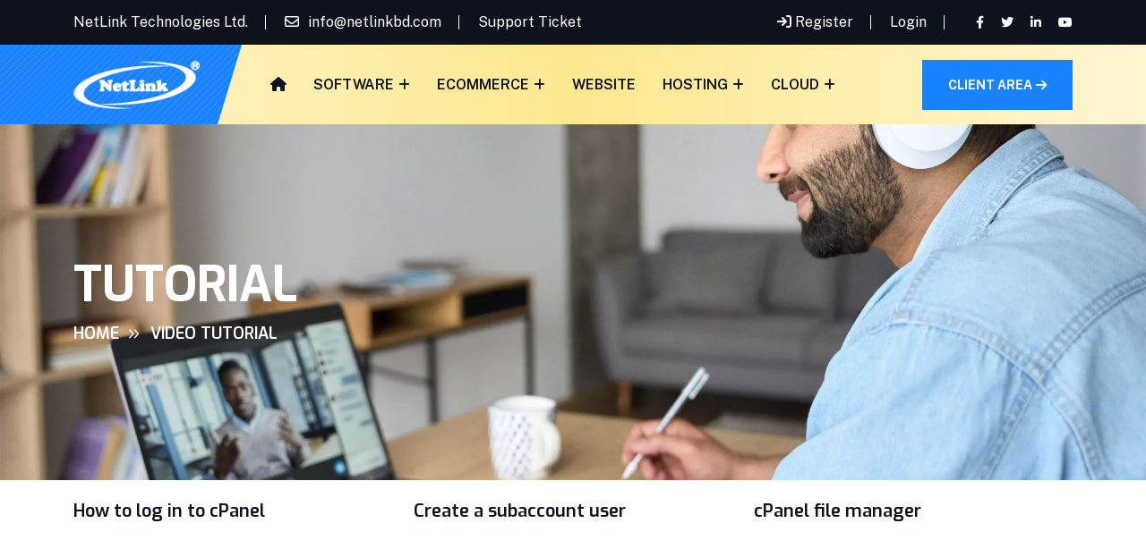

--- FILE ---
content_type: text/html; charset=UTF-8
request_url: https://www.netlinkbd.com/video-tutorial.php
body_size: 7328
content:
<!doctype html>
<html class="no-js" lang="zxx">

<head>
    <meta charset="utf-8">
    <meta http-equiv="x-ua-compatible" content="ie=edge">
    <title>Video Tutorial - NetLink Technologies Ltd.</title>
    <meta name="author" content="NetLink">
    <meta name="description" content="Watch and Download Online Video Tutorial at NetLink Technologies Ltd.">
    <meta name="keywords" content="Video Tutorial, Tutorial for Web Hosting, eCommerce Turorial, Wordpress Turorial, Sofware Tutorial">
    <meta name="robots" content="INDEX,FOLLOW">

    <!-- Mobile Specific Metas -->
    <meta name="viewport" content="width=device-width, initial-scale=1, shrink-to-fit=no">

   <!-- Favicons - Place favicon.ico in the root directory -->
    <link rel="apple-touch-icon" sizes="57x57" href="assets/img/favicons/apple-icon-57x57.png">
    <link rel="apple-touch-icon" sizes="60x60" href="assets/img/favicons/apple-icon-60x60.png">
    <link rel="apple-touch-icon" sizes="72x72" href="assets/img/favicons/apple-icon-72x72.png">
    <link rel="apple-touch-icon" sizes="76x76" href="assets/img/favicons/apple-icon-76x76.png">
    <link rel="apple-touch-icon" sizes="114x114" href="assets/img/favicons/apple-icon-114x114.png">
    <link rel="apple-touch-icon" sizes="120x120" href="assets/img/favicons/apple-icon-120x120.png">
    <link rel="apple-touch-icon" sizes="144x144" href="assets/img/favicons/apple-icon-144x144.png">
    <link rel="apple-touch-icon" sizes="152x152" href="assets/img/favicons/apple-icon-152x152.png">
    <link rel="apple-touch-icon" sizes="180x180" href="assets/img/favicons/apple-icon-180x180.png">
    <link rel="icon" type="image/png" sizes="192x192" href="assets/img/favicons/android-icon-192x192.png">
    <link rel="icon" type="image/png" sizes="32x32" href="assets/img/favicons/favicon-32x32.png">
    <link rel="icon" type="image/png" sizes="96x96" href="assets/img/favicons/favicon-96x96.png">
    <link rel="icon" type="image/png" sizes="16x16" href="assets/img/favicons/favicon-16x16.png">
    <link rel="manifest" href="assets/img/favicons/manifest.json">
    <meta name="msapplication-TileColor" content="#ffffff">
    <meta name="msapplication-TileImage" content="assets/img/favicons/ms-icon-144x144.png">
    <meta name="theme-color" content="#ffffff">

    <!--==============================
	  Google Fonts
	============================== -->
    <link rel="preconnect" href="https://fonts.googleapis.com">
    <link rel="preconnect" href="https://fonts.gstatic.com" crossorigin>
    <link href="https://fonts.googleapis.com/css2?family=Exo:wght@300;400;500;600;700;800;900&family=Public+Sans:wght@100;200;300;400;500;600;700&display=swap" rel="stylesheet">
    <link href="https://fonts.googleapis.com/css2?family=Nunito:ital,wght@0,200..1000;1,200..1000&display=swap" rel="stylesheet">

    <!--==============================
	    All CSS File
	============================== -->
    <!-- Bootstrap -->
    <link rel="stylesheet" href="assets/css/bootstrap.min.css">
    <!-- Fontawesome Icon -->
    <link rel="stylesheet" href="assets/css/fontawesome.min.css">
    <!-- Magnific Popup -->
    <link rel="stylesheet" href="assets/css/magnific-popup.min.css">
    <!-- Slick Slider -->
    <link rel="stylesheet" href="assets/css/slick.min.css">
    <!-- Nice Select -->
    <link rel="stylesheet" href="assets/css/nice-select.min.css">
    <!-- Theme Custom CSS -->
    <link rel="stylesheet" href="assets/css/style.css">
    <link rel="stylesheet" href="assets/css/pricing-style.css">
    
    <link href="https://fonts.googleapis.com/icon?family=Material+Icons"
      rel="stylesheet">


<script type="text/javascript" src="https://ff.kis.v2.scr.kaspersky-labs.com/FD126C42-EBFA-4E12-B309-BB3FDD723AC1/main.js?attr=iTb9sfQGcL_5UhYQfdeWt_F8dvJvB34dsx5siaLqDgy0LzoEhCkGYfXYtGUHIWMi9_sdB6_TysqP6ZsNw-oivgRFo61gC87rBXE2hqW0yiztP4EhVbUvJE28ddw-DfkDPKTfuWXN9sO1VGyWS7L7FTnqE0C_nR6vvcyweyV7EstdtzcKcDLHQa6Sr-EPGpzN" charset="UTF-8"></script></head>

<body>


    <!--[if lte IE 9]>
    	<p class="browserupgrade">You are using an <strong>outdated</strong> browser. Please <a href="https://browsehappy.com/">upgrade your browser</a> to improve your experience and security.</p>
  <![endif]-->



    <!--********************************
   		Code Start From Here 
	******************************** -->




    <!--==============================
     Preloader
  ==============================
    <div class="preloader ">
        <button class="th-btn style3 preloaderCls">Cancel Preloader </button>
        <div class="preloader-inner">
            <span class="loader"></span>
        </div>
    </div> --> <!--==============================
    Sidemenu
============================== -->
    <div class="sidemenu-wrapper d-none d-lg-block ">
        <div class="sidemenu-content sidemenu-area">
            <button class="closeButton sideMenuCls"><i class="far fa-times"></i></button>
            <div class="widget  ">
                <div class="th-widget-about">
                    <div class="about-logo">
                        <a href="index.php"><img src="images/logo.png" alt="NetLink"></a>
                    </div>
                    <p align="justify" class="about-text">NetLink Technologies Ltd. is the synonym for one step service provider. We are well-equipped in developing solutions for different platforms & customers such as e-Commerce, web based software development, critical data based managed solutions.</p>
                    <div class="th-social style2">
                        <h6 class="title">FOLLOW US ON:</h6>
                        <a href="https://www.facebook.com/netlinkbd" target="_blank"><i class="fab fa-facebook-f"></i></a>
                        <a href="https://www.twitter.com/netlinkasia" target="_blank"><i class="fab fa-twitter"></i></a>
                        <a href="https://www.linkedin.com/in/netlinkasia/" target="_blank"><i class="fab fa-linkedin-in"></i></a>
                        <a href="https://www.youtube.com/@netlinkasia" target="_blank"><i class="fab fa-youtube"></i></a>
                    </div>
                </div>
            </div>

            <div class="widget widget_contact  ">
                <h3 class="widget_title">Get in touch!</h3>
                <p class="contact-text"></p>
                <div class="th-widget-contact">
                    <div class="info-box-wrap">
                        <div class="info-box_icon">
                            <i class="fas fa-location-dot"></i>
                        </div>
                        <p class="info-box_text">
                            BTMC Bhaban, Level-4, 7-9 Kawran Bazaar C/A, Dhaka-1215
                        </p>
                    </div>
                    <div class="info-box-wrap">
                        <div class="info-box_icon">
                            <i class="fas fa-envelope"></i>
                        </div>
                        <a href="mailto:info@netlinkbd.com" class="info-box_link">info@netlinkbd.com</a>
                    </div>
                    <div class="info-box-wrap">
                        <div class="info-box_icon">
                            <i class="fas fa-phone"></i>
                        </div>
                        <a href="tel:+8801712609656" class="info-box_link">+8801712609656</a>
                    </div>
                </div>
            </div>
        </div>
    </div>
    <div class="popup-search-box d-none d-lg-block">
        <button class="searchClose"><i class="fal fa-times"></i></button>
        <form action="https://www.manage.netlinkbd.com/">
            <input type="text" placeholder="What are you looking for?">
            <button type="submit"><i class="fal fa-search"></i></button>
        </form> 
    </div> <!--==============================
    Mobile Menu
  ============================== -->
    <div class="th-menu-wrapper">
        <div class="th-menu-area text-center">
            <button class="th-menu-toggle"><i class="fal fa-times"></i></button>
            <div class="mobile-logo">
                <a href="index.php"><img src="images/logo.png" alt="NetLink"></a>
            </div>
            <div class="th-mobile-menu">
                <ul>
  <li>
                                        <a href="index.php"><i class="fa fa-home" aria-hidden="true"></i> Home
</a></li>
                                    <li class="menu-item-has-children">
                                        <a href="#">Software</a>
                                        <ul class="sub-menu">
                                            <li><a href="erp.php">Online ERP</a></li>
                                            <li><a href="nikash.php">NetLink Nikash</a></li>
                                             <li><a href="reservation.php">Reservation System</a></li>
                                              <li><a href="billing-system.php">Billing System</a></li>
                                        </ul>
                                    </li>
                                    <li class="menu-item-has-children">
                                        <a href="#">Ecommerce</a>
                                       <ul class="sub-menu">
                                            <li><a href="wordpress.php">WP & Woocommerce</a></li>
                                            <li><a href="ecommerce.php">Magneto</a></li>
                                            <li><a href="ecommerce-apps.php">Ecommerce Mobile Apps</a></li>
                                        </ul>
                                    </li>
                                    
                                    <li><a href="dynamic.php">Website</a></li>
                                    
                                    <li class="menu-item-has-children">
                                        <a href="#">Hosting</a>
                                        <ul class="sub-menu">
                                            <li><a href="hosting.php">cPanel Web Hosting</a></li>
                                            <li><a href="wordpress-hosting.php">WordPress Hosting</a></li>
                                            <li><a href="magento-hosting.php">Magneto Hosting</a></li>
                                            <li><a href="vps.php">VPS Hosting</a></li>
                                            <li><a href="dedicated.php">Dedicated Server</a></li>
                                        </ul>
                                    </li>
                                     <li class="menu-item-has-children">
                                        <a href="#">Cloud</a>
                                        <ul class="sub-menu">
                                            <li><a href="google-cloud-server.php">Google Cloud-Server</a></li>
                                            <li><a href="amazon-cloud-server">Amazon Cloud Server</a></li>
                                            <li><a href="alibaba-cloud-server.php">Alibaba Cloud Server</a></li>
                                        </ul>
                                    </li>
                    <li>
                        <a href="https://manage.netlinkbd.com/contact.php">Contact</a>
                    </li>
                    <li>
                        <a href="https://manage.netlinkbd.com/">Client Area</a>
                    </li>
                </ul>
            </div>
        </div>
    </div><!--==============================
	Header Area
==============================-->
    <header class="th-header header-layout-default">
        <div class="header-top">
            <div class="container th-container">
                <div class="row justify-content-center justify-content-lg-between align-items-center gy-2">
                    <div class="col-auto d-none d-lg-block">
                        <div class="header-links">
                            <ul>
                                <li>NetLink Technologies Ltd.</li>
                                <li class="d-none d-xl-inline-block"><i class="far fa-envelope"></i><a href="mailto:info@netlinkbd.com">info@netlinkbd.com</a></li>
                                <li><a href="https://www.manage.netlinkbd.com/submitticket.php?step=2&deptid=1">Support Ticket</a></li>
                            </ul>
                        </div>
                    </div>
                    <div class="col-auto">
                        <div class="header-links header-right">
                            <ul>
                                <li><a href="https://www.manage.netlinkbd.com/register.php"> <i class="fa fa-sign-in" aria-hidden="true"></i>
  Register</a></li>
                                <li><a href="https://www.manage.netlinkbd.com/index.php?rp=/login">Login</a></li>
                                <li>
                                    <div class="header-social">
                                        <span class="social-title"></span>
                                        <a href="https://www.facebook.com/netlinkbd" target="_blank"><i class="fab fa-facebook-f"></i></a>
                                        <a href="https://www.twitter.com/netlinkasia" target="_blank"><i class="fab fa-twitter"></i></a>
                                        <a href="https://www.linkedin.com/in/netlinkasia" target="_blank"><i class="fab fa-linkedin-in"></i></a>
                                        <a href="https://www.youtube.com/@netlinkasia" target="_blank"><i class="fab fa-youtube"></i></a>
                                      </div>
                                </li>
                            </ul>
                        </div>
                    </div>
                </div>
            </div>
        </div>
        <div class="sticky-wrapper">
            <!-- Main Menu Area Desktop Menu-->
            <div class="menu-area">
                <div class="container th-container">
                    <div class="row align-items-center justify-content-between">
                        <div class="col-auto">
                            <div class="header-logo">
                                <a href="index.php"><img src="assets/img/logo-white-55.png" alt="NetLink"></a>
                            </div>
                        </div>
                        <div class="col-auto">
                            <nav class="main-menu d-none d-lg-inline-block">
                                <ul>
                                    <li>
                                        <a href="index.php"><i class="fa fa-home" aria-hidden="true"></i>
</a></li>
                                    <li class="menu-item-has-children">
                                        <a href="#">Software</a>
                                        <ul class="sub-menu">
                                            <li><a href="erp.php">Online ERP</a></li>
                                            <li><a href="nikash.php">NetLink Nikash</a></li>
                                             <li><a href="reservation.php">Reservation System</a></li>
                                              <li><a href="billing-system.php">Billing System</a></li>
                                        </ul>
                                    </li>
                                    <li class="menu-item-has-children">
                                        <a href="#">Ecommerce</a>
                                       <ul class="sub-menu">
                                            <li><a href="wordpress.php">WP & Woocommerce</a></li>
                                            <li><a href="ecommerce.php">Magneto</a></li>
                                            <li><a href="ecommerce-apps.php">Ecommerce Mobile Apps</a></li>
                                        </ul>
                                    </li>
                                    
                                    <li><a href="dynamic.php">Website</a></li>
                                    
                                    <li class="menu-item-has-children">
                                        <a href="#">Hosting</a>
                                        <ul class="sub-menu">
                                            <li><a href="hosting.php">cPanel Web Hosting</a></li>
                                            <li><a href="wordpress-hosting.php">WordPress Hosting</a></li>
                                            <li><a href="magento-hosting.php">Magneto Hosting</a></li>
                                            <li><a href="vps.php">VPS Hosting</a></li>
                                            <li><a href="dedicated.php">Dedicated Server</a></li>
                                        </ul>
                                    </li>
                                     <li class="menu-item-has-children">
                                        <a href="#">Cloud</a>
                                        <ul class="sub-menu">
                                            <li><a href="google-cloud-server.php">Google Cloud-Server</a></li>
                                            <li><a href="amazon-cloud-server">Amazon Cloud Server</a></li>
                                            <li><a href="alibaba-cloud-server.php">Alibaba Cloud Server</a></li>
                                        </ul>
                                    </li>
                                </ul>
                            </nav>
                            <button type="button" class="th-menu-toggle d-block d-lg-none"><i class="far fa-bars"></i></button>
                        </div>
                        <div class="col-auto d-none d-xl-block">
                            <div class="row">
                                <div class="col-auto">
                                    <div class="header-button">
                                        <button type="button" class="icon-btn searchBoxToggler"><i class="far fa-search"></i></button>
                                        <button type="button" class="icon-btn sideMenuToggler">
                                            <i class="fas fa-grid"></i>
                                        </button>
                                        <a href="https://www.manage.netlinkbd.com/" class="th-btn ml-20">Client Area<i class="fas fa-arrow-right ms-1"></i></a>
                                    </div>
                                </div>
                            </div>
                        </div>
                    </div>
                </div>
                <div class="logo-bg" data-bg-src="assets/img/bg/logo-bg-2.png"></div>
            </div>
        </div>
    </header><!--==============================
breadcumb  
==============================-->
     <div class="breadcumb-wrapper " data-bg-src="assets/img/bg/tutorial.jpg">
        <div class="container">
            <div class="breadcumb-content">
                <h1 class="breadcumb-title">Tutorial</h1>
                <ul class="breadcumb-menu">
                    <li><a href="index.php">Home</a></li>
                    <li>Video Tutorial</li>
                </ul>
            </div>
        </div>
    </div>
     
    <!--==============================
Row  
==============================-->

<div class="container">
    
<div class="row" style="margin-top: 20px; margin-bottom: 20px;">
 <div class="col-xl-4">
     <h6>How to log in to cPanel</h6>
     <iframe width="560" height="315" src="https://www.youtube.com/embed/PI9qDLOnGHE?si=olYldJeiYrG6JwNE" title="YouTube video player" frameborder="0" allow="accelerometer; autoplay; clipboard-write; encrypted-media; gyroscope; picture-in-picture; web-share" allowfullscreen></iframe>
     </div>
 <div class="col-xl-4">
     <h6> Create a subaccount user</h6>
 <iframe width="560" height="315" src="https://www.youtube.com/embed/it6AxEkn6qU?si=Js3QTxIPDptO7BZQ" title="YouTube video player" frameborder="0" allow="accelerometer; autoplay; clipboard-write; encrypted-media; gyroscope; picture-in-picture; web-share" allowfullscreen></iframe>
 </div>
 <div class="col-xl-4">
     <h6>cPanel file manager</h6>
     <iframe width="560" height="315" src="https://www.youtube.com/embed/smMY3_eWpZQ?si=nd7yKRkzZkNqdSx1" title="YouTube video player" frameborder="0" allow="accelerometer; autoplay; clipboard-write; encrypted-media; gyroscope; picture-in-picture; web-share" allowfullscreen></iframe>
     </div>
</div>

<div class="row" style="margin-top: 20px; margin-bottom: 20px;">
 <div class="col-xl-4">
     <h6>Application manager interface</h6>
     <iframe width="560" height="315" src="https://www.youtube.com/embed/ATxMYzLbRco?si=kq8Rt0v-EV-W8i2i" title="YouTube video player" frameborder="0" allow="accelerometer; autoplay; clipboard-write; encrypted-media; gyroscope; picture-in-picture; web-share" allowfullscreen></iframe>
     </div>
 <div class="col-xl-4">
     <h6>cPanel cron jobs</h6>
 <iframe width="560" height="315" src="https://www.youtube.com/embed/YwpUjz1tMbA?si=uRkbeUp8qRzDKeHG" title="YouTube video player" frameborder="0" allow="accelerometer; autoplay; clipboard-write; encrypted-media; gyroscope; picture-in-picture; web-share" allowfullscreen></iframe>
 </div>
 <div class="col-xl-4">
     <h6>Email accounts</h6>
     <iframe width="560" height="315" src="https://www.youtube.com/embed/pAec-oI52bo?si=XJI5OGx5PJwMu3XT" title="YouTube video player" frameborder="0" allow="accelerometer; autoplay; clipboard-write; encrypted-media; gyroscope; picture-in-picture; web-share" allowfullscreen></iframe>
     </div>
</div>

<div class="row" style="margin-top: 20px; margin-bottom: 20px;">
 <div class="col-xl-4">
     <h6>Create a Ruby web application</h6>
     <iframe width="560" height="315" src="https://www.youtube.com/embed/h7yhm8DD0v8?si=BZOCpFV4Q1_W29mB" title="YouTube video player" frameborder="0" allow="accelerometer; autoplay; clipboard-write; encrypted-media; gyroscope; picture-in-picture; web-share" allowfullscreen></iframe>
     </div>
 <div class="col-xl-4">
     <h6>How to change your password</h6>
 <iframe width="560" height="315" src="https://www.youtube.com/embed/LBrqU-Cw_MQ?si=mooLOPOTKPYTQRqf" title="YouTube video player" frameborder="0" allow="accelerometer; autoplay; clipboard-write; encrypted-media; gyroscope; picture-in-picture; web-share" allowfullscreen></iframe>
 </div>
 <div class="col-xl-4">
     <h6>Work With MySQL Databases</h6>
     <iframe width="560" height="315" src="https://www.youtube.com/embed/hiIX9RccUHY?si=bQdzsG5Jw44Ue7jb" title="YouTube video player" frameborder="0" allow="accelerometer; autoplay; clipboard-write; encrypted-media; gyroscope; picture-in-picture; web-share" allowfullscreen></iframe>
     </div>
</div>

<div class="row" style="margin-top: 20px; margin-bottom: 20px;">
 <div class="col-xl-4">
     <h6>Web disk</h6>
     <iframe width="560" height="315" src="https://www.youtube.com/embed/MxNG0-8rQq8?si=aV7MXW8WRTf1qag2" title="YouTube video player" frameborder="0" allow="accelerometer; autoplay; clipboard-write; encrypted-media; gyroscope; picture-in-picture; web-share" allowfullscreen></iframe>
     </div>
 <div class="col-xl-4">
     <h6>FTP accounts</h6>
 <iframe width="560" height="315" src="https://www.youtube.com/embed/fR_a3Yp3iGk?si=_lKmQNKZtCeIVOIm" title="YouTube video player" frameborder="0" allow="accelerometer; autoplay; clipboard-write; encrypted-media; gyroscope; picture-in-picture; web-share" allowfullscreen></iframe>
 </div>
 <div class="col-xl-4">
     <h6>SFTP accounts</h6>
     <iframe width="560" height="315" src="https://www.youtube.com/embed/dlETgrwV3vw?si=FLRhsYopfzlXkovM" title="YouTube video player" frameborder="0" allow="accelerometer; autoplay; clipboard-write; encrypted-media; gyroscope; picture-in-picture; web-share" allowfullscreen></iframe>
     </div>
</div>

<div class="row" style="margin-top: 20px; margin-bottom: 20px;">
 <div class="col-xl-4">
     <h6>Site publisher</h6>
     <iframe width="560" height="315" src="https://www.youtube.com/embed/7NZYMdFZz8o?si=7fZYUH5P0_wTZ394" title="YouTube video player" frameborder="0" allow="accelerometer; autoplay; clipboard-write; encrypted-media; gyroscope; picture-in-picture; web-share" allowfullscreen></iframe>
     </div>
 <div class="col-xl-4">
     <h6>Contact information</h6>
 <iframe width="560" height="315" src="https://www.youtube.com/embed/ga_A-ShVQyQ?si=wPPaFRiGgHLin05-" title="YouTube video player" frameborder="0" allow="accelerometer; autoplay; clipboard-write; encrypted-media; gyroscope; picture-in-picture; web-share" allowfullscreen></iframe>
 </div>
 <div class="col-xl-4">
     <h6>Disk usage</h6>
    <iframe width="560" height="315" src="https://www.youtube.com/embed/l7Ji9DIu1G0?si=cVR6EtmSSkmJFdwT" title="YouTube video player" frameborder="0" allow="accelerometer; autoplay; clipboard-write; encrypted-media; gyroscope; picture-in-picture; web-share" allowfullscreen></iframe>
     </div>
</div>

<div class="row" style="margin-top: 20px; margin-bottom: 20px;">
 <div class="col-xl-4">
     <h6>Mailing lists</h6>
     <iframe width="560" height="315" src="https://www.youtube.com/embed/Nmot-5sgdj4?si=6yOy6fm40-6j77-W" title="YouTube video player" frameborder="0" allow="accelerometer; autoplay; clipboard-write; encrypted-media; gyroscope; picture-in-picture; web-share" allowfullscreen></iframe>
     </div>
 <div class="col-xl-4">
     <h6>Manage password & leech protection</h6>
 <iframe width="560" height="315" src="https://www.youtube.com/embed/Kahsb-aWnVA?si=is4pBB8-mEkAvXIB" title="YouTube video player" frameborder="0" allow="accelerometer; autoplay; clipboard-write; encrypted-media; gyroscope; picture-in-picture; web-share" allowfullscreen></iframe>
 </div>
 <div class="col-xl-4">
     <h6>Bandwidth</h6>
     <iframe width="560" height="315" src="https://www.youtube.com/embed/6RcdR4iXXwI?si=aWFibepBIqoqqgJq" title="YouTube video player" frameborder="0" allow="accelerometer; autoplay; clipboard-write; encrypted-media; gyroscope; picture-in-picture; web-share" allowfullscreen></iframe>
     </div>
</div>

<div class="row" style="margin-top: 20px; margin-bottom: 20px;">
 <div class="col-xl-4">
     <h6>Change style</h6>
     <iframe width="560" height="315" src="https://www.youtube.com/embed/XCWfF0ANDVE?si=q1wsB9-V1SlJKPbJ" title="YouTube video player" frameborder="0" allow="accelerometer; autoplay; clipboard-write; encrypted-media; gyroscope; picture-in-picture; web-share" allowfullscreen></iframe>
     </div>
 <div class="col-xl-4">
     <h6>How to manage email accounts</h6>
 <iframe width="560" height="315" src="https://www.youtube.com/embed/HeC9weLNFHw?si=wgFucuuy8Oto4X-_" title="YouTube video player" frameborder="0" allow="accelerometer; autoplay; clipboard-write; encrypted-media; gyroscope; picture-in-picture; web-share" allowfullscreen></iframe>
 </div>
 <div class="col-xl-4">
     <h6>How to create email accounts</h6>
     <iframe width="560" height="315" src="https://www.youtube.com/embed/Qem3LdhRZCA?si=WYilCz_4VKBwOLMJ" title="YouTube video player" frameborder="0" allow="accelerometer; autoplay; clipboard-write; encrypted-media; gyroscope; picture-in-picture; web-share" allowfullscreen></iframe>
     </div>
</div>

<div class="row" style="margin-top: 20px; margin-bottom: 20px;">
 <div class="col-xl-4">
     <h6>Email deliverability</h6>
     <iframe width="560" height="315" src="https://www.youtube.com/embed/zhgYxhK9v1I?si=tOijNGDeS6kc9bMp" title="YouTube video player" frameborder="0" allow="accelerometer; autoplay; clipboard-write; encrypted-media; gyroscope; picture-in-picture; web-share" allowfullscreen></iframe>
     </div>
 <div class="col-xl-4">
     <h6>MultiPHP manager</h6>
 <iframe width="560" height="315" src="https://www.youtube.com/embed/4sKYQ-D1pLg?si=ZzcIubuG4aa3THdv" title="YouTube video player" frameborder="0" allow="accelerometer; autoplay; clipboard-write; encrypted-media; gyroscope; picture-in-picture; web-share" allowfullscreen></iframe>
 </div>
 <div class="col-xl-4">
     <h6>Use force HTTPS redirect feature</h6>
     <iframe width="560" height="315" src="https://www.youtube.com/embed/rvm5Dkme0Ww?si=8msq-P7BBqcaaf-B" title="YouTube video player" frameborder="0" allow="accelerometer; autoplay; clipboard-write; encrypted-media; gyroscope; picture-in-picture; web-share" allowfullscreen></iframe>
     </div>
</div>

<div class="row" style="margin-top: 20px; margin-bottom: 20px;">
 <div class="col-xl-4">
     <h6>Manage API tokens</h6>
     <iframe width="560" height="315" src="https://www.youtube.com/embed/_l2xWyFPnNg?si=9xR10FFzZt5x8Cid" title="YouTube video player" frameborder="0" allow="accelerometer; autoplay; clipboard-write; encrypted-media; gyroscope; picture-in-picture; web-share" allowfullscreen></iframe>
     </div>
 <div class="col-xl-4">
     <h6>Error pages</h6>
 <iframe width="560" height="315" src="https://www.youtube.com/embed/Lj8xjXUPpZ8?si=jYm2Jes7Rq-ZJMVu" title="YouTube video player" frameborder="0" allow="accelerometer; autoplay; clipboard-write; encrypted-media; gyroscope; picture-in-picture; web-share" allowfullscreen></iframe>
 </div>
 <div class="col-xl-4">
     <h6>The cPanel interface - Jupiter</h6>
     <iframe width="560" height="315" src="https://www.youtube.com/embed/sKyAs-8S65c?si=KHQCwlTgwZg3HcR9" title="YouTube video player" frameborder="0" allow="accelerometer; autoplay; clipboard-write; encrypted-media; gyroscope; picture-in-picture; web-share" allowfullscreen></iframe>
     </div>
</div>


</div>
<!--==============================
Service Area  
==============================-->
    <section class="space bg-smoke overflow-hidden" id="service-sec">
    
        <div class="container">
            <div class="title-area text-center">
                <span class="sub-title2"><img class="me-1" src="assets/img/icon/subtitle-img2-1.svg" alt="Solutions">NetLink Web Hosting & Server Solutions</span>
                <h2 class="sec-title">The Best Solutions For Your Business</h2>
            </div>
            <div class="row gy-4 th-carousel arrow-style3" data-slide-show="3" data-lg-slide-show="3" data-md-slide-show="2" data-arrows="true">
                <div class="col-md-6 col-lg-4">
                    <div class="service-card style2">
                        <div class="service-content">
                            <div class="service-card-icon">
                                <img src="assets/img/icon/cpanel.webp" alt="cPanel" title="cPanel">
                            </div>
                            <h3 class="box-title"><a href="hosting.php" title="Web Hosting">Web Hosting</a></h3>
                        </div>
                        <p class="service-card-text" style="overflow: hidden; display: -webkit-box; -webkit-line-clamp: 3; -webkit-box-orient: vertical;">A better way to publish a website, create emails & calendars, backup, transfer & manage files, manage domains, launch databases. </p>
                        <a class="th-btn style10" href="hosting.php" title="Web Hosting">Read More <i class="fas fa-arrow-right ms-1"></i></a>
                       
                    </div>
                </div>

                <div class="col-md-6 col-lg-4">
                    <div class="service-card style2">
                        <div class="service-content">
                            <div class="service-card-icon">
                                <img src="assets/img/icon/reseller2.svg" alt="Reseller Hosting" title="Reseller Hosting">
                            </div>
                            <h3 class="box-title"><a href="reseller-hosting.php" title="Reseller Hosting">Reseller Hosting</a></h3>
                        </div>
                        <p class="service-card-text" style="overflow: hidden; display: -webkit-box; -webkit-line-clamp: 3; -webkit-box-orient: vertical;">Get the best Reseller Hosting with every feature you needs, use own nameserver, cPanel/WHM, WHMCS</p>
                        <a class="th-btn style10" href="reseller-hosting.php" title="Reseller Hosting">Read More <i class="fas fa-arrow-right ms-1"></i></a>
                    </div>
                </div>
                
                <div class="col-md-6 col-lg-4">
                    <div class="service-card style2">
                        <div class="service-content">
                            <div class="service-card-icon">
                                <img src="assets/img/icon/wordpress3.svg" alt="WordPress" title="WordPress">
                            </div>
                            <h3 class="box-title"><a href="wordpress.php" title="Wordpress Hosting">WP Hosting</a></h3>
                        </div>
                        <p class="service-card-text" style="overflow: hidden; display: -webkit-box; -webkit-line-clamp: 3; -webkit-box-orient: vertical;">WordPress provides a lot of the features under the hood that your app will need: translations, user management, HTTP requests, databases, URL routing and much</p>
                        <a class="th-btn style10" href="wordpress.php" title="Wordpress Hosting">Read More <i class="fas fa-arrow-right ms-1"></i></a>
                    </div>
                </div>
                
                <div class="col-md-6 col-lg-4">
                    <div class="service-card style2">
                        <div class="service-content">
                            <div class="service-card-icon">
                                <img src="assets/img/icon/magento.webp" alt="Magento" title="Magento">
                            </div>
                            <h3 class="box-title"><a href="ecommerce.php" title="Magento Hosting">Magento Hosting</a></h3>
                           
                        </div>
                        <p class="service-card-text" style="overflow: hidden; display: -webkit-box; -webkit-line-clamp: 3; -webkit-box-orient: vertical;">As a robust and comprehensive eCommerce platform, Magento offers an array of features essential for creating and managing an online store.</p>
                        <a class="th-btn style10" href="ecommerce.php" title="Magento Hosting">Read More <i class="fas fa-arrow-right ms-1"></i></a>
                    </div>
                </div>
                
                <div class="col-md-6 col-lg-4">
                    <div class="service-card style2">
                        <div class="service-content">
                            <div class="service-card-icon">
                                <img src="assets/img/icon/vps.webp" alt="VPS" title="VPs">
                            </div>
                            <h3 class="box-title"><a href="vps.php" title="VPS">VPS Hosting</a></h3>
                            
                        </div>
                        <p class="service-card-text" style="overflow: hidden; display: -webkit-box; -webkit-line-clamp: 3; -webkit-box-orient: vertical;">VPS offers features such as dedicated servers running various operating systems, root access for installing applications, and much more.</p>
                        <a class="th-btn style10" href="vps.php" title="VPS">Read More <i class="fas fa-arrow-right ms-1"></i></a>
                       
                    </div>
                </div>
                
                <div class="col-md-6 col-lg-4">
                    <div class="service-card style2">
                        <div class="service-content">
                            <div class="service-card-icon">
                                <img src="assets/img/icon/dedicated.webp" alt="Dedicated Server" title="Dedicated Server">
                            </div>
                            <h3 class="box-title"><a href="dedicated.php" title="Dedicated Server">Dedicated Server</a></h3>
                          
                        </div>
                        <p class="service-card-text" style="overflow: hidden; display: -webkit-box; -webkit-line-clamp: 3; -webkit-box-orient: vertical;">In dedicated hosting, you get the freedom to match your specific needs and full access to every aspect of your website, increased security</p>
                        <a class="th-btn style10" href="dedicated.php" title="Dedicated Server">Read More <i class="fas fa-arrow-right ms-1"></i></a>
                    </div>
                </div>

                
            </div>
            <div class="text-center">
                <div class="details-more-wrap mt-60">
                    <p class="details-more-text bg-smoke">Order and Deploy Your Desired Solutions - <a class="link-btn" href="https://www.manage.netlinkbd.com/">Explore Manage/Client Area <i class="fas fa-arrow-right ms-1"></i></a></p>
                </div>
            </div>
        </div>
    </section>
  
  <!--==============================
	Footer Area
==============================-->
    <footer class="footer-wrapper footer-layout-default" data-bg-src="assets/img/bg/bg.webp">
        <div class="widget-area space-top">
            <div class="container">
                <div class="row justify-content-between">
                    <div class="col-md-6 col-xxl-3 col-xl-3">
                        <div class="widget footer-widget">
                            <div class="th-widget-about">
                                <div class="about-logo">
                                    <a href="index.php"><img src="assets/img/logo-white-99.webp" alt="NetLink" title="NetLink"></a>
                                </div>
                                <p class="about-text">NetLink Technologies Ltd.</p>
                                <div class="th-social">
                                    <a href="https://www.facebook.com/netlinkbd" target="_blank" title="Facebook"><i class="fab fa-facebook-f"></i></a>
                                    <a href="https://www.twitter.com/netlinkasia" target="_blank" title="X/Twitter"><i class="fab fa-twitter"></i></a>
                                    <a href="https://www.linkedin.com/company/netlinkbd" target="_blank" title="Linkedin"><i class="fab fa-linkedin-in"></i></a>
                                    <a href="https://www.youtube.com/@netlinkasia" target="_blank" title="Youtube"><i class="fab fa-youtube"></i></a>
                                </div>
                            </div>
                        </div>
                    </div>
                    <div class="col-md-6 col-xl-auto">
                        <div class="widget widget_nav_menu footer-widget">
                            <h5 class="widget_title">About Us</h5>
                            <div class="menu-all-pages-container">
                                <ul class="menu">
                                    <li><a href="about.php">Who We are</a></li>
                                   <li><a href="clients.php">Local Clients</a></li>
                                    <li><a href="legal.php">Legal Issues</a></li>
                                    <li><a href="https://www.manage.netlinkbd.com/">Our Portal</a></li>
                                     <li><a href="contact.php">Contact Us</a></li>
                                </ul>
                            </div>
                        </div>
                    </div>
                    <div class="col-md-6 col-xl-auto">
                        <div class="widget widget_nav_menu footer-widget">
                            <h5 class="widget_title">Support</h5>
                            <div class="menu-all-pages-container">
                                <ul class="menu">
                                    <li><a href="https://www.manage.netlinkwebhost.com/submitticket.php">Submit Ticket</a></li>
                                    <li><a href="faq.php">FAQ</a></li>
                                    <li><a href="video-tutorial.php">Video Tutorial</a></li>
                                    <li><a href="case-study.php">Case Study</a></li>
                                    <li><a href="https://www.manage.netlinkwebhost.com/announcements">News & Articles</a></li>
                                   
                                </ul>
                            </div>
                        </div>
                    </div>
                    <div class="col-md-6 col-xl-auto">
                        <div class="widget widget_nav_menu footer-widget">
                            <h5 class="widget_title">Services</h5>
                            <div class="menu-all-pages-container">
                                <ul class="menu">
                                    <li><a href="hosting.php">Web Hosting</a></li>
                                    <li><a href="dedicated.php">Dedicated Server</a></li>
                                     <li><a href="vps.php">VPS</a></li>
                                    <li><a href="wordpress.php">WordPress</a></li>
                                    <li><a href="ecommerce.php">Magento</a></li>
                                </ul>
                            </div>
                        </div>
                    </div>
                    <div class="col-md-6 col-xxl-3 col-xl-3">
                        <div class="widget footer-widget">
                            <h5 class="widget_title">Payment Method</h5>
                        <div style="padding: 20px; font-size: 48px;">
                          <i class="fa-brands fa-cc-paypal" title="PayPal"></i>
                           <i class="fa-brands fa-cc-visa" title="Visa"></i>
                           <i class="fa-brands fa-cc-mastercard" title="Mastercard"></i>
                           <i class="fa-brands fa-google-pay" title="Google Pay"></i>
                           <i class="fa-brands fa-bitcoin" title="Crypto"></i>
                           <i class="fa fa-bank" title="Bank Transfer"></i>
                        </div>
                        </div>
                    </div>
                </div>
            </div>
        </div>
        <div class="copyright-wrap">
            <div class="container">
                <div class="row justify-content-between align-items-center">
                    <div class="col-md-6">
                        <p class="copyright-text">Copyright © NetLink Technologies Ltd. All Rights Reserved.</p>
                    </div>
                    <div class="col-md-6 text-end d-none d-md-block">
                        <div class="footer-links" style="margin-right: 50px;">
                            <ul>
                                <li><a href="privacy.php">Privacy Policy</a></li>
                                <li><a href="general-terms.php">General Terms & Conditions</a></li>
                            </ul>
                        </div>
                    </div>
                </div>
            </div>
        </div>
    </footer>

    <!--********************************
			Code End  Here 
	******************************** -->

    <!-- Scroll To Top -->
    <div class="scroll-top">
        <svg class="progress-circle svg-content" width="100%" height="100%" viewBox="-1 -1 102 102">
            <path d="M50,1 a49,49 0 0,1 0,98 a49,49 0 0,1 0,-98" style="transition: stroke-dashoffset 10ms linear 0s; stroke-dasharray: 307.919, 307.919; stroke-dashoffset: 307.919;"></path>
        </svg>
    </div>

    <!--==============================
    All Js File
============================== -->
    <!-- Jquery -->
    <script src="assets/js/vendor/jquery-3.6.0.min.js"></script>
    <!-- Slick Slider -->
    <script src="assets/js/slick.min.js"></script>
    <!-- Bootstrap -->
    <script src="assets/js/bootstrap.min.js"></script>
    <!-- Magnific Popup -->
    <script src="assets/js/jquery.magnific-popup.min.js"></script>
    <!-- Counter Up -->
    <script src="assets/js/jquery.counterup.min.js"></script>
    <!-- Circle Progress -->
    <script src="assets/js/circle-progress.js"></script>
    <!-- Range Slider -->
    <script src="assets/js/jquery-ui.min.js"></script>
    <!-- Isotope Filter -->
    <script src="assets/js/imagesloaded.pkgd.min.js"></script>
    <script src="assets/js/isotope.pkgd.min.js"></script>
    <!-- Tilt JS -->
    <script src="assets/js/tilt.jquery.min.js"></script>
    <!-- Tweenmax JS -->
    <script src="assets/js/tweenmax.min.js"></script>
    <!-- Nice Select JS -->
    <script src="assets/js/nice-select.min.js"></script>

    <!-- Main Js File -->
    <script src="assets/js/main.js"></script>
</body>

</html>

--- FILE ---
content_type: text/css
request_url: https://www.netlinkbd.com/assets/css/fontawesome.min.css
body_size: 76782
content:
/*!
 * Font Awesome Pro 6.0.0-beta3 by @fontawesome - https://fontawesome.com
 * License - https://fontawesome.com/license (Commercial License)
 * Copyright 2021 Fonticons, Inc.
 */.fa{font-family:var(--fa-style-family,"Font Awesome 6 Pro");font-weight:var(--fa-style,900)}.fa,.fa-brands,.fa-duotone,.fa-light,.fa-regular,.fa-solid,.fa-thin,.fab,.fad,.fal,.far,.fas,.fat{-moz-osx-font-smoothing:grayscale;-webkit-font-smoothing:antialiased;display:var(--fa-display,inline-block);font-style:normal;font-variant:normal;line-height:1;text-rendering:auto}.fa-1x{font-size:1em}.fa-2x{font-size:2em}.fa-3x{font-size:3em}.fa-4x{font-size:4em}.fa-5x{font-size:5em}.fa-6x{font-size:6em}.fa-7x{font-size:7em}.fa-8x{font-size:8em}.fa-9x{font-size:9em}.fa-10x{font-size:10em}.fa-2xs{font-size:.625em;line-height:.1em;vertical-align:.225em}.fa-xs{font-size:.75em;line-height:.08333em;vertical-align:.125em}.fa-sm{font-size:.875em;line-height:.07143em;vertical-align:.05357em}.fa-lg{font-size:1.25em;line-height:.05em;vertical-align:-.075em}.fa-xl{font-size:1.5em;line-height:.04167em;vertical-align:-.125em}.fa-2xl{font-size:2em;line-height:.03125em;vertical-align:-.1875em}.fa-fw{text-align:center;width:1.25em}.fa-ul{list-style-type:none;margin-left:var(--fa-li-margin,2.5em);padding-left:0}.fa-ul>li{position:relative}.fa-li{left:calc(var(--fa-li-width, 2em)*-1);position:absolute;text-align:center;width:var(--fa-li-width,2em);line-height:inherit}.fa-border{border-radius:var(--fa-border-radius,.1em);border:var(--fa-border-width,.08em) var(--fa-border-style,solid) var(--fa-border-color,#eee);padding:var(--fa-border-padding,.2em .25em .15em)}.fa-pull-left{float:left;margin-right:var(--fa-pull-margin,.3em)}.fa-pull-right{float:right;margin-left:var(--fa-pull-margin,.3em)}.fa-beat{-webkit-animation-name:a;animation-name:a;-webkit-animation-delay:var(--fa-animation-delay,0);animation-delay:var(--fa-animation-delay,0);-webkit-animation-direction:var(--fa-animation-direction,normal);animation-direction:var(--fa-animation-direction,normal);-webkit-animation-duration:var(--fa-animation-duration,1s);animation-duration:var(--fa-animation-duration,1s);-webkit-animation-iteration-count:var(--fa-animation-iteration-count,infinite);animation-iteration-count:var(--fa-animation-iteration-count,infinite);-webkit-animation-timing-function:var(--fa-animation-timing,ease-in-out);animation-timing-function:var(--fa-animation-timing,ease-in-out)}.fa-fade{-webkit-animation-name:b;animation-name:b;-webkit-animation-iteration-count:var(--fa-animation-iteration-count,infinite);animation-iteration-count:var(--fa-animation-iteration-count,infinite);-webkit-animation-timing-function:var(--fa-animation-timing,cubic-bezier(.4,0,.6,1));animation-timing-function:var(--fa-animation-timing,cubic-bezier(.4,0,.6,1))}.fa-beat-fade,.fa-fade{-webkit-animation-delay:var(--fa-animation-delay,0);animation-delay:var(--fa-animation-delay,0);-webkit-animation-direction:var(--fa-animation-direction,normal);animation-direction:var(--fa-animation-direction,normal);-webkit-animation-duration:var(--fa-animation-duration,1s);animation-duration:var(--fa-animation-duration,1s)}.fa-beat-fade{-webkit-animation-name:c;animation-name:c;-webkit-animation-iteration-count:var(--fa-animation-iteration-count,infinite);animation-iteration-count:var(--fa-animation-iteration-count,infinite);-webkit-animation-timing-function:var(--fa-animation-timing,cubic-bezier(.4,0,.6,1));animation-timing-function:var(--fa-animation-timing,cubic-bezier(.4,0,.6,1))}.fa-flip{-webkit-animation-name:d;animation-name:d;-webkit-animation-delay:var(--fa-animation-delay,0);animation-delay:var(--fa-animation-delay,0);-webkit-animation-direction:var(--fa-animation-direction,normal);animation-direction:var(--fa-animation-direction,normal);-webkit-animation-duration:var(--fa-animation-duration,1s);animation-duration:var(--fa-animation-duration,1s);-webkit-animation-iteration-count:var(--fa-animation-iteration-count,infinite);animation-iteration-count:var(--fa-animation-iteration-count,infinite);-webkit-animation-timing-function:var(--fa-animation-timing,ease-in-out);animation-timing-function:var(--fa-animation-timing,ease-in-out)}.fa-spin{-webkit-animation-name:e;animation-name:e;-webkit-animation-delay:var(--fa-animation-delay,0);animation-delay:var(--fa-animation-delay,0);-webkit-animation-direction:var(--fa-animation-direction,normal);animation-direction:var(--fa-animation-direction,normal);-webkit-animation-duration:var(--fa-animation-duration,2s);animation-duration:var(--fa-animation-duration,2s);-webkit-animation-iteration-count:var(--fa-animation-iteration-count,infinite);animation-iteration-count:var(--fa-animation-iteration-count,infinite);-webkit-animation-timing-function:var(--fa-animation-timing,linear);animation-timing-function:var(--fa-animation-timing,linear)}.fa-spin-reverse{--fa-animation-direction:reverse}.fa-pulse,.fa-spin-pulse{-webkit-animation-name:e;animation-name:e;-webkit-animation-direction:var(--fa-animation-direction,normal);animation-direction:var(--fa-animation-direction,normal);-webkit-animation-duration:var(--fa-animation-duration,1s);animation-duration:var(--fa-animation-duration,1s);-webkit-animation-iteration-count:var(--fa-animation-iteration-count,infinite);animation-iteration-count:var(--fa-animation-iteration-count,infinite);-webkit-animation-timing-function:var(--fa-animation-timing,steps(8));animation-timing-function:var(--fa-animation-timing,steps(8))}@media (prefers-reduced-motion:reduce){.fa-beat,.fa-beat-fade,.fa-fade,.fa-flip,.fa-pulse,.fa-spin,.fa-spin-pulse{-webkit-animation-delay:-1ms;animation-delay:-1ms;-webkit-animation-duration:1ms;animation-duration:1ms;-webkit-animation-iteration-count:1;animation-iteration-count:1;-webkit-transition-delay:0s;transition-delay:0s;-webkit-transition-duration:0s;transition-duration:0s}}@-webkit-keyframes a{0%,90%{-webkit-transform:scale(1);transform:scale(1)}45%{-webkit-transform:scale(var(--fa-beat-scale,1.25));transform:scale(var(--fa-beat-scale,1.25))}}@keyframes a{0%,90%{-webkit-transform:scale(1);transform:scale(1)}45%{-webkit-transform:scale(var(--fa-beat-scale,1.25));transform:scale(var(--fa-beat-scale,1.25))}}@-webkit-keyframes b{50%{opacity:var(--fa-fade-opacity,.4)}}@keyframes b{50%{opacity:var(--fa-fade-opacity,.4)}}@-webkit-keyframes c{0%,to{opacity:var(--fa-beat-fade-opacity,.4);-webkit-transform:scale(1);transform:scale(1)}50%{opacity:1;-webkit-transform:scale(var(--fa-beat-fade-scale,1.125));transform:scale(var(--fa-beat-fade-scale,1.125))}}@keyframes c{0%,to{opacity:var(--fa-beat-fade-opacity,.4);-webkit-transform:scale(1);transform:scale(1)}50%{opacity:1;-webkit-transform:scale(var(--fa-beat-fade-scale,1.125));transform:scale(var(--fa-beat-fade-scale,1.125))}}@-webkit-keyframes d{50%{-webkit-transform:rotate3d(var(--fa-flip-x,0),var(--fa-flip-y,1),var(--fa-flip-z,0),var(--fa-flip-angle,-180deg));transform:rotate3d(var(--fa-flip-x,0),var(--fa-flip-y,1),var(--fa-flip-z,0),var(--fa-flip-angle,-180deg))}}@keyframes d{50%{-webkit-transform:rotate3d(var(--fa-flip-x,0),var(--fa-flip-y,1),var(--fa-flip-z,0),var(--fa-flip-angle,-180deg));transform:rotate3d(var(--fa-flip-x,0),var(--fa-flip-y,1),var(--fa-flip-z,0),var(--fa-flip-angle,-180deg))}}@-webkit-keyframes e{0%{-webkit-transform:rotate(0deg);transform:rotate(0deg)}to{-webkit-transform:rotate(1turn);transform:rotate(1turn)}}@keyframes e{0%{-webkit-transform:rotate(0deg);transform:rotate(0deg)}to{-webkit-transform:rotate(1turn);transform:rotate(1turn)}}.fa-rotate-90{-webkit-transform:rotate(90deg);-ms-transform:rotate(90deg);transform:rotate(90deg)}.fa-rotate-180{-webkit-transform:rotate(180deg);-ms-transform:rotate(180deg);transform:rotate(180deg)}.fa-rotate-270{-webkit-transform:rotate(270deg);-ms-transform:rotate(270deg);transform:rotate(270deg)}.fa-flip-horizontal{-webkit-transform:scaleX(-1);-ms-transform:scaleX(-1);transform:scaleX(-1)}.fa-flip-vertical{-webkit-transform:scaleY(-1);-ms-transform:scaleY(-1);transform:scaleY(-1)}.fa-flip-both,.fa-flip-horizontal.fa-flip-vertical{-webkit-transform:scale(-1);-ms-transform:scale(-1);transform:scale(-1)}.fa-rotate-by{-webkit-transform:rotate(var(--fa-rotate-angle,none));-ms-transform:rotate(var(--fa-rotate-angle,none));transform:rotate(var(--fa-rotate-angle,none))}.fa-stack{display:inline-block;height:2em;line-height:2em;position:relative;vertical-align:middle;width:2.5em}.fa-stack-1x,.fa-stack-2x{left:0;position:absolute;text-align:center;width:100%;z-index:var(--fa-stack-z-index,auto)}.fa-stack-1x{line-height:inherit}.fa-stack-2x{font-size:2em}.fa-inverse{color:var(--fa-inverse,#fff)}.fa-0:before{content:"\30"}.fa-1:before{content:"\31"}.fa-2:before{content:"\32"}.fa-3:before{content:"\33"}.fa-4:before{content:"\34"}.fa-5:before{content:"\35"}.fa-6:before{content:"\36"}.fa-7:before{content:"\37"}.fa-8:before{content:"\38"}.fa-9:before{content:"\39"}.fa-00:before{content:"\e467"}.fa-360-degrees:before{content:"\e2dc"}.fa-a:before{content:"\41"}.fa-abacus:before{content:"\f640"}.fa-accent-grave:before{content:"\60"}.fa-acorn:before{content:"\f6ae"}.fa-address-book:before,.fa-contact-book:before{content:"\f2b9"}.fa-address-card:before,.fa-contact-card:before,.fa-vcard:before{content:"\f2bb"}.fa-air-conditioner:before{content:"\f8f4"}.fa-airplay:before{content:"\e089"}.fa-alarm-clock:before{content:"\f34e"}.fa-alarm-exclamation:before{content:"\f843"}.fa-alarm-plus:before{content:"\f844"}.fa-alarm-snooze:before{content:"\f845"}.fa-album:before{content:"\f89f"}.fa-album-collection:before{content:"\f8a0"}.fa-alicorn:before{content:"\f6b0"}.fa-alien:before{content:"\f8f5"}.fa-alien-8bit:before,.fa-alien-monster:before{content:"\f8f6"}.fa-align-center:before{content:"\f037"}.fa-align-justify:before{content:"\f039"}.fa-align-left:before{content:"\f036"}.fa-align-right:before{content:"\f038"}.fa-align-slash:before{content:"\f846"}.fa-alt:before{content:"\e08a"}.fa-amp-guitar:before{content:"\f8a1"}.fa-ampersand:before{content:"\26"}.fa-anchor:before{content:"\f13d"}.fa-angel:before{content:"\f779"}.fa-angle:before{content:"\e08c"}.fa-angle-90:before{content:"\e08d"}.fa-angle-down:before{content:"\f107"}.fa-angle-left:before{content:"\f104"}.fa-angle-right:before{content:"\f105"}.fa-angle-up:before{content:"\f106"}.fa-angle-double-down:before,.fa-angles-down:before{content:"\f103"}.fa-angle-double-left:before,.fa-angles-left:before{content:"\f100"}.fa-angle-double-right:before,.fa-angles-right:before{content:"\f101"}.fa-angle-double-up:before,.fa-angles-up:before{content:"\f102"}.fa-ankh:before{content:"\f644"}.fa-apartment:before{content:"\e468"}.fa-aperture:before{content:"\e2df"}.fa-apostrophe:before{content:"\27"}.fa-apple-core:before{content:"\e08f"}.fa-apple-alt:before,.fa-apple-whole:before{content:"\f5d1"}.fa-archway:before{content:"\f557"}.fa-arrow-down:before{content:"\f063"}.fa-arrow-down-1-9:before,.fa-sort-numeric-asc:before,.fa-sort-numeric-down:before{content:"\f162"}.fa-arrow-down-9-1:before,.fa-sort-numeric-desc:before,.fa-sort-numeric-down-alt:before{content:"\f886"}.fa-arrow-down-a-z:before,.fa-sort-alpha-asc:before,.fa-sort-alpha-down:before{content:"\f15d"}.fa-arrow-down-arrow-up:before,.fa-sort-alt:before{content:"\f883"}.fa-arrow-down-big-small:before,.fa-sort-size-down:before{content:"\f88c"}.fa-arrow-down-from-dotted-line:before{content:"\e090"}.fa-arrow-down-from-line:before,.fa-arrow-from-top:before{content:"\f345"}.fa-arrow-down-left:before{content:"\e091"}.fa-arrow-down-left-and-arrow-up-right-to-center:before{content:"\e092"}.fa-arrow-down-long:before,.fa-long-arrow-down:before{content:"\f175"}.fa-arrow-down-right:before{content:"\e093"}.fa-arrow-down-short-wide:before,.fa-sort-amount-desc:before,.fa-sort-amount-down-alt:before{content:"\f884"}.fa-arrow-down-small-big:before,.fa-sort-size-down-alt:before{content:"\f88d"}.fa-arrow-down-square-triangle:before,.fa-sort-shapes-down-alt:before{content:"\f889"}.fa-arrow-down-to-bracket:before{content:"\e094"}.fa-arrow-down-to-dotted-line:before{content:"\e095"}.fa-arrow-down-to-line:before,.fa-arrow-to-bottom:before{content:"\f33d"}.fa-arrow-down-to-square:before{content:"\e096"}.fa-arrow-down-triangle-square:before,.fa-sort-shapes-down:before{content:"\f888"}.fa-arrow-down-wide-short:before,.fa-sort-amount-asc:before,.fa-sort-amount-down:before{content:"\f160"}.fa-arrow-down-z-a:before,.fa-sort-alpha-desc:before,.fa-sort-alpha-down-alt:before{content:"\f881"}.fa-arrow-left:before{content:"\f060"}.fa-arrow-from-right:before,.fa-arrow-left-from-line:before{content:"\f344"}.fa-arrow-left-long:before,.fa-long-arrow-left:before{content:"\f177"}.fa-arrow-left-long-to-line:before{content:"\e3d4"}.fa-arrow-left-to-line:before,.fa-arrow-to-left:before{content:"\f33e"}.fa-arrow-pointer:before,.fa-mouse-pointer:before{content:"\f245"}.fa-arrow-right:before{content:"\f061"}.fa-arrow-right-arrow-left:before,.fa-exchange:before{content:"\f0ec"}.fa-arrow-right-from-bracket:before,.fa-sign-out:before{content:"\f08b"}.fa-arrow-from-left:before,.fa-arrow-right-from-line:before{content:"\f343"}.fa-arrow-right-long:before,.fa-long-arrow-right:before{content:"\f178"}.fa-arrow-right-long-to-line:before{content:"\e3d5"}.fa-arrow-right-to-bracket:before,.fa-sign-in:before{content:"\f090"}.fa-arrow-right-to-line:before,.fa-arrow-to-right:before{content:"\f340"}.fa-arrow-left-rotate:before,.fa-arrow-rotate-back:before,.fa-arrow-rotate-backward:before,.fa-arrow-rotate-left:before,.fa-undo:before{content:"\f0e2"}.fa-arrow-right-rotate:before,.fa-arrow-rotate-forward:before,.fa-arrow-rotate-right:before,.fa-redo:before{content:"\f01e"}.fa-arrow-trend-down:before{content:"\e097"}.fa-arrow-trend-up:before{content:"\e098"}.fa-arrow-turn-down:before,.fa-level-down:before{content:"\f149"}.fa-arrow-turn-down-left:before{content:"\e2e1"}.fa-arrow-turn-down-right:before{content:"\e3d6"}.fa-arrow-turn-up:before,.fa-level-up:before{content:"\f148"}.fa-arrow-up:before{content:"\f062"}.fa-arrow-up-1-9:before,.fa-sort-numeric-up:before{content:"\f163"}.fa-arrow-up-9-1:before,.fa-sort-numeric-up-alt:before{content:"\f887"}.fa-arrow-up-a-z:before,.fa-sort-alpha-up:before{content:"\f15e"}.fa-arrow-up-arrow-down:before,.fa-sort-up-down:before{content:"\e099"}.fa-arrow-up-big-small:before,.fa-sort-size-up:before{content:"\f88e"}.fa-arrow-up-from-bracket:before{content:"\e09a"}.fa-arrow-up-from-dotted-line:before{content:"\e09b"}.fa-arrow-from-bottom:before,.fa-arrow-up-from-line:before{content:"\f342"}.fa-arrow-up-from-square:before{content:"\e09c"}.fa-arrow-up-left:before{content:"\e09d"}.fa-arrow-up-left-from-circle:before{content:"\e09e"}.fa-arrow-up-long:before,.fa-long-arrow-up:before{content:"\f176"}.fa-arrow-up-right:before{content:"\e09f"}.fa-arrow-up-right-and-arrow-down-left-from-center:before{content:"\e0a0"}.fa-arrow-up-right-from-square:before,.fa-external-link:before{content:"\f08e"}.fa-arrow-up-short-wide:before,.fa-sort-amount-up-alt:before{content:"\f885"}.fa-arrow-up-small-big:before,.fa-sort-size-up-alt:before{content:"\f88f"}.fa-arrow-up-square-triangle:before,.fa-sort-shapes-up-alt:before{content:"\f88b"}.fa-arrow-up-to-dotted-line:before{content:"\e0a1"}.fa-arrow-to-top:before,.fa-arrow-up-to-line:before{content:"\f341"}.fa-arrow-up-triangle-square:before,.fa-sort-shapes-up:before{content:"\f88a"}.fa-arrow-up-wide-short:before,.fa-sort-amount-up:before{content:"\f161"}.fa-arrow-up-z-a:before,.fa-sort-alpha-up-alt:before{content:"\f882"}.fa-arrows-cross:before{content:"\e0a2"}.fa-arrows-from-dotted-line:before{content:"\e0a3"}.fa-arrows-from-line:before{content:"\e0a4"}.fa-arrows-h:before,.fa-arrows-left-right:before{content:"\f07e"}.fa-arrows-maximize:before,.fa-expand-arrows:before{content:"\f31d"}.fa-arrows-minimize:before,.fa-compress-arrows:before{content:"\e0a5"}.fa-arrows-repeat:before,.fa-repeat-alt:before{content:"\f364"}.fa-arrows-repeat-1:before,.fa-repeat-1-alt:before{content:"\f366"}.fa-arrows-retweet:before,.fa-retweet-alt:before{content:"\f361"}.fa-arrows-rotate:before,.fa-refresh:before,.fa-sync:before{content:"\f021"}.fa-arrows-to-dotted-line:before{content:"\e0a6"}.fa-arrows-to-line:before{content:"\e0a7"}.fa-arrows-up-down:before,.fa-arrows-v:before{content:"\f07d"}.fa-arrows-up-down-left-right:before,.fa-arrows:before{content:"\f047"}.fa-asterisk:before{content:"\2a"}.fa-at:before{content:"\40"}.fa-atom:before{content:"\f5d2"}.fa-atom-alt:before,.fa-atom-simple:before{content:"\f5d3"}.fa-audio-description:before{content:"\f29e"}.fa-audio-description-slash:before{content:"\e0a8"}.fa-austral-sign:before{content:"\e0a9"}.fa-avocado:before{content:"\e0aa"}.fa-award:before{content:"\f559"}.fa-award-simple:before{content:"\e0ab"}.fa-axe:before{content:"\f6b2"}.fa-axe-battle:before{content:"\f6b3"}.fa-b:before{content:"\42"}.fa-baby:before{content:"\f77c"}.fa-baby-carriage:before,.fa-carriage-baby:before{content:"\f77d"}.fa-backpack:before{content:"\f5d4"}.fa-backward:before{content:"\f04a"}.fa-backward-fast:before,.fa-fast-backward:before{content:"\f049"}.fa-backward-step:before,.fa-step-backward:before{content:"\f048"}.fa-bacon:before{content:"\f7e5"}.fa-bacteria:before{content:"\e059"}.fa-bacterium:before{content:"\e05a"}.fa-badge:before{content:"\f335"}.fa-badge-check:before{content:"\f336"}.fa-badge-dollar:before{content:"\f645"}.fa-badge-percent:before{content:"\f646"}.fa-badge-sheriff:before{content:"\f8a2"}.fa-badger-honey:before{content:"\f6b4"}.fa-badminton:before{content:"\e33a"}.fa-bag-shopping:before,.fa-shopping-bag:before{content:"\f290"}.fa-bagel:before{content:"\e3d7"}.fa-bags-shopping:before{content:"\f847"}.fa-baguette:before{content:"\e3d8"}.fa-bahai:before{content:"\f666"}.fa-baht-sign:before{content:"\e0ac"}.fa-ball-pile:before{content:"\f77e"}.fa-balloon:before{content:"\e2e3"}.fa-balloons:before{content:"\e2e4"}.fa-ballot:before{content:"\f732"}.fa-ballot-check:before{content:"\f733"}.fa-ban:before,.fa-cancel:before{content:"\f05e"}.fa-ban-bug:before,.fa-debug:before{content:"\f7f9"}.fa-ban-parking:before,.fa-parking-circle-slash:before{content:"\f616"}.fa-ban-smoking:before,.fa-smoking-ban:before{content:"\f54d"}.fa-banana:before{content:"\e2e5"}.fa-band-aid:before,.fa-bandage:before{content:"\f462"}.fa-bangladeshi-taka-sign:before{content:"\e2e6"}.fa-banjo:before{content:"\f8a3"}.fa-bank:before,.fa-institution:before,.fa-university:before{content:"\f19c"}.fa-barcode:before{content:"\f02a"}.fa-barcode-read:before{content:"\f464"}.fa-barcode-scan:before{content:"\f465"}.fa-bars:before,.fa-navicon:before{content:"\f0c9"}.fa-bars-filter:before{content:"\e0ad"}.fa-bars-progress:before,.fa-tasks-alt:before{content:"\f828"}.fa-bars-sort:before{content:"\e0ae"}.fa-bars-staggered:before,.fa-reorder:before,.fa-stream:before{content:"\f550"}.fa-baseball-ball:before,.fa-baseball:before{content:"\f433"}.fa-baseball-bat-ball:before{content:"\f432"}.fa-basket-shopping:before,.fa-shopping-basket:before{content:"\f291"}.fa-basket-shopping-simple:before,.fa-shopping-basket-alt:before{content:"\e0af"}.fa-basketball-ball:before,.fa-basketball:before{content:"\f434"}.fa-basketball-hoop:before{content:"\f435"}.fa-bat:before{content:"\f6b5"}.fa-bath:before,.fa-bathtub:before{content:"\f2cd"}.fa-battery-bolt:before{content:"\f376"}.fa-battery-0:before,.fa-battery-empty:before{content:"\f244"}.fa-battery-exclamation:before{content:"\e0b0"}.fa-battery-5:before,.fa-battery-full:before,.fa-battery:before{content:"\f240"}.fa-battery-3:before,.fa-battery-half:before{content:"\f242"}.fa-battery-1:before,.fa-battery-low:before{content:"\e0b1"}.fa-battery-2:before,.fa-battery-quarter:before{content:"\f243"}.fa-battery-slash:before{content:"\f377"}.fa-battery-4:before,.fa-battery-three-quarters:before{content:"\f241"}.fa-bed:before{content:"\f236"}.fa-bed-bunk:before{content:"\f8f8"}.fa-bed-empty:before{content:"\f8f9"}.fa-bed-alt:before,.fa-bed-front:before{content:"\f8f7"}.fa-bed-pulse:before,.fa-procedures:before{content:"\f487"}.fa-bee:before{content:"\e0b2"}.fa-beer-foam:before,.fa-beer-mug:before{content:"\e0b3"}.fa-beer-mug-empty:before,.fa-beer:before{content:"\f0fc"}.fa-bell:before{content:"\f0f3"}.fa-bell-concierge:before,.fa-concierge-bell:before{content:"\f562"}.fa-bell-exclamation:before{content:"\f848"}.fa-bell-on:before{content:"\f8fa"}.fa-bell-plus:before{content:"\f849"}.fa-bell-school:before{content:"\f5d5"}.fa-bell-school-slash:before{content:"\f5d6"}.fa-bell-slash:before{content:"\f1f6"}.fa-bells:before{content:"\f77f"}.fa-bench-tree:before{content:"\e2e7"}.fa-bezier-curve:before{content:"\f55b"}.fa-bicycle:before{content:"\f206"}.fa-binary:before{content:"\e33b"}.fa-binary-circle-check:before{content:"\e33c"}.fa-binary-lock:before{content:"\e33d"}.fa-binary-slash:before{content:"\e33e"}.fa-binoculars:before{content:"\f1e5"}.fa-biohazard:before{content:"\f780"}.fa-bird:before{content:"\e469"}.fa-bitcoin-sign:before{content:"\e0b4"}.fa-blanket:before{content:"\f498"}.fa-blanket-fire:before{content:"\e3da"}.fa-blender:before{content:"\f517"}.fa-blender-phone:before{content:"\f6b6"}.fa-blinds:before{content:"\f8fb"}.fa-blinds-open:before{content:"\f8fc"}.fa-blinds-raised:before{content:"\f8fd"}.fa-block:before{content:"\e46a"}.fa-block-brick:before,.fa-wall-brick:before{content:"\e3db"}.fa-block-brick-fire:before,.fa-firewall:before{content:"\e3dc"}.fa-block-question:before{content:"\e3dd"}.fa-block-quote:before{content:"\e0b5"}.fa-blog:before{content:"\f781"}.fa-blueberries:before{content:"\e2e8"}.fa-bold:before{content:"\f032"}.fa-bolt:before,.fa-zap:before{content:"\f0e7"}.fa-bolt-auto:before{content:"\e0b6"}.fa-bolt-lightning:before{content:"\e0b7"}.fa-bolt-slash:before{content:"\e0b8"}.fa-bomb:before{content:"\f1e2"}.fa-bone:before{content:"\f5d7"}.fa-bone-break:before{content:"\f5d8"}.fa-bong:before{content:"\f55c"}.fa-book:before{content:"\f02d"}.fa-book-arrow-right:before{content:"\e0b9"}.fa-book-arrow-up:before{content:"\e0ba"}.fa-atlas:before,.fa-book-atlas:before{content:"\f558"}.fa-bible:before,.fa-book-bible:before{content:"\f647"}.fa-book-alt:before,.fa-book-blank:before{content:"\f5d9"}.fa-book-bookmark:before{content:"\e0bb"}.fa-book-circle-arrow-right:before{content:"\e0bc"}.fa-book-circle-arrow-up:before{content:"\e0bd"}.fa-book-copy:before{content:"\e0be"}.fa-book-font:before{content:"\e0bf"}.fa-book-heart:before{content:"\f499"}.fa-book-journal-whills:before,.fa-journal-whills:before{content:"\f66a"}.fa-book-medical:before{content:"\f7e6"}.fa-book-open:before{content:"\f518"}.fa-book-open-alt:before,.fa-book-open-cover:before{content:"\e0c0"}.fa-book-open-reader:before,.fa-book-reader:before{content:"\f5da"}.fa-book-quran:before,.fa-quran:before{content:"\f687"}.fa-book-law:before,.fa-book-section:before{content:"\e0c1"}.fa-book-dead:before,.fa-book-skull:before{content:"\f6b7"}.fa-book-sparkles:before,.fa-book-spells:before{content:"\f6b8"}.fa-book-tanakh:before,.fa-tanakh:before{content:"\f827"}.fa-book-user:before{content:"\f7e7"}.fa-bookmark:before{content:"\f02e"}.fa-bookmark-slash:before{content:"\e0c2"}.fa-books:before{content:"\f5db"}.fa-books-medical:before{content:"\f7e8"}.fa-boombox:before{content:"\f8a5"}.fa-boot:before{content:"\f782"}.fa-boot-heeled:before{content:"\e33f"}.fa-booth-curtain:before{content:"\f734"}.fa-border-all:before{content:"\f84c"}.fa-border-bottom:before{content:"\f84d"}.fa-border-bottom-right:before,.fa-border-style-alt:before{content:"\f854"}.fa-border-center-h:before{content:"\f89c"}.fa-border-center-v:before{content:"\f89d"}.fa-border-inner:before{content:"\f84e"}.fa-border-left:before{content:"\f84f"}.fa-border-none:before{content:"\f850"}.fa-border-outer:before{content:"\f851"}.fa-border-right:before{content:"\f852"}.fa-border-top:before{content:"\f855"}.fa-border-style:before,.fa-border-top-left:before{content:"\f853"}.fa-bow-arrow:before{content:"\f6b9"}.fa-bowl-chopsticks:before{content:"\e2e9"}.fa-bowl-chopsticks-noodles:before{content:"\e2ea"}.fa-bowl-hot:before,.fa-soup:before{content:"\f823"}.fa-bowl-rice:before{content:"\e2eb"}.fa-bowl-scoop:before,.fa-bowl-shaved-ice:before{content:"\e3de"}.fa-bowl-scoops:before{content:"\e3df"}.fa-bowl-soft-serve:before{content:"\e46b"}.fa-bowl-spoon:before{content:"\e3e0"}.fa-bowling-ball:before{content:"\f436"}.fa-bowling-ball-pin:before{content:"\e0c3"}.fa-bowling-pins:before{content:"\f437"}.fa-box:before{content:"\f466"}.fa-archive:before,.fa-box-archive:before{content:"\f187"}.fa-box-ballot:before{content:"\f735"}.fa-box-check:before{content:"\f467"}.fa-box-circle-check:before{content:"\e0c4"}.fa-box-dollar:before,.fa-box-usd:before{content:"\f4a0"}.fa-box-heart:before{content:"\f49d"}.fa-box-open:before{content:"\f49e"}.fa-box-full:before,.fa-box-open-full:before{content:"\f49c"}.fa-box-alt:before,.fa-box-taped:before{content:"\f49a"}.fa-box-tissue:before{content:"\e05b"}.fa-boxes-alt:before,.fa-boxes-stacked:before,.fa-boxes:before{content:"\f468"}.fa-boxing-glove:before,.fa-glove-boxing:before{content:"\f438"}.fa-bracket-curly-left:before,.fa-bracket-curly:before{content:"\7b"}.fa-bracket-curly-right:before{content:"\7d"}.fa-bracket-round:before,.fa-parenthesis:before{content:"\28"}.fa-bracket-round-right:before{content:"\29"}.fa-bracket-left:before,.fa-bracket-square:before,.fa-bracket:before{content:"\5b"}.fa-bracket-square-right:before{content:"\5d"}.fa-brackets-curly:before{content:"\f7ea"}.fa-brackets-round:before,.fa-parentheses:before{content:"\e0c5"}.fa-brackets-square:before,.fa-brackets:before{content:"\f7e9"}.fa-braille:before{content:"\f2a1"}.fa-brain:before{content:"\f5dc"}.fa-brain-arrow-curved-right:before,.fa-mind-share:before{content:"\f677"}.fa-brain-circuit:before{content:"\e0c6"}.fa-brake-warning:before{content:"\e0c7"}.fa-brazilian-real-sign:before{content:"\e46c"}.fa-bread-loaf:before{content:"\f7eb"}.fa-bread-slice:before{content:"\f7ec"}.fa-bread-slice-butter:before{content:"\e3e1"}.fa-briefcase:before{content:"\f0b1"}.fa-briefcase-arrow-right:before{content:"\e2f2"}.fa-briefcase-blank:before{content:"\e0c8"}.fa-briefcase-medical:before{content:"\f469"}.fa-brightness:before{content:"\e0c9"}.fa-brightness-low:before{content:"\e0ca"}.fa-bring-forward:before{content:"\f856"}.fa-bring-front:before{content:"\f857"}.fa-broccoli:before{content:"\e3e2"}.fa-broom:before{content:"\f51a"}.fa-broom-ball:before,.fa-quidditch-broom-ball:before,.fa-quidditch:before{content:"\f458"}.fa-browser:before{content:"\f37e"}.fa-browsers:before{content:"\e0cb"}.fa-brush:before{content:"\f55d"}.fa-bug:before{content:"\f188"}.fa-building:before{content:"\f1ad"}.fa-buildings:before{content:"\e0cc"}.fa-bullhorn:before{content:"\f0a1"}.fa-bullseye:before{content:"\f140"}.fa-bullseye-arrow:before{content:"\f648"}.fa-bullseye-pointer:before{content:"\f649"}.fa-burger:before,.fa-hamburger:before{content:"\f805"}.fa-burger-cheese:before,.fa-cheeseburger:before{content:"\f7f1"}.fa-burger-fries:before{content:"\e0cd"}.fa-burger-glass:before{content:"\e0ce"}.fa-burger-lettuce:before{content:"\e3e3"}.fa-burger-soda:before{content:"\f858"}.fa-burrito:before{content:"\f7ed"}.fa-bus:before{content:"\f207"}.fa-bus-school:before{content:"\f5dd"}.fa-bus-alt:before,.fa-bus-simple:before{content:"\f55e"}.fa-briefcase-clock:before,.fa-business-time:before{content:"\f64a"}.fa-butter:before{content:"\e3e4"}.fa-c:before{content:"\43"}.fa-cabin:before{content:"\e46d"}.fa-cabinet-filing:before{content:"\f64b"}.fa-cable-car:before{content:"\e0cf"}.fa-cactus:before{content:"\f8a7"}.fa-birthday-cake:before,.fa-cake-candles:before,.fa-cake:before{content:"\f1fd"}.fa-cake-slice:before,.fa-shortcake:before{content:"\e3e5"}.fa-calculator:before{content:"\f1ec"}.fa-calculator-alt:before,.fa-calculator-simple:before{content:"\f64c"}.fa-calendar:before{content:"\f133"}.fa-calendar-arrow-down:before,.fa-calendar-download:before{content:"\e0d0"}.fa-calendar-arrow-up:before,.fa-calendar-upload:before{content:"\e0d1"}.fa-calendar-check:before{content:"\f274"}.fa-calendar-circle-exclamation:before{content:"\e46e"}.fa-calendar-circle-minus:before{content:"\e46f"}.fa-calendar-circle-plus:before{content:"\e470"}.fa-calendar-circle-user:before{content:"\e471"}.fa-calendar-clock:before,.fa-calendar-time:before{content:"\e0d2"}.fa-calendar-day:before{content:"\f783"}.fa-calendar-alt:before,.fa-calendar-days:before{content:"\f073"}.fa-calendar-exclamation:before{content:"\f334"}.fa-calendar-heart:before{content:"\e0d3"}.fa-calendar-image:before{content:"\e0d4"}.fa-calendar-lines:before,.fa-calendar-note:before{content:"\e0d5"}.fa-calendar-lines-pen:before{content:"\e472"}.fa-calendar-minus:before{content:"\f272"}.fa-calendar-edit:before,.fa-calendar-pen:before{content:"\f333"}.fa-calendar-plus:before{content:"\f271"}.fa-calendar-range:before{content:"\e0d6"}.fa-calendar-star:before{content:"\f736"}.fa-calendar-week:before{content:"\f784"}.fa-calendar-times:before,.fa-calendar-xmark:before{content:"\f273"}.fa-calendars:before{content:"\e0d7"}.fa-camcorder:before,.fa-video-handheld:before{content:"\f8a8"}.fa-camera-alt:before,.fa-camera:before{content:"\f030"}.fa-camera-cctv:before,.fa-cctv:before{content:"\f8ac"}.fa-camera-movie:before{content:"\f8a9"}.fa-camera-polaroid:before{content:"\f8aa"}.fa-camera-retro:before{content:"\f083"}.fa-camera-rotate:before{content:"\e0d8"}.fa-camera-home:before,.fa-camera-security:before{content:"\f8fe"}.fa-camera-slash:before{content:"\e0d9"}.fa-camera-viewfinder:before,.fa-screenshot:before{content:"\e0da"}.fa-camera-web:before,.fa-webcam:before{content:"\f832"}.fa-camera-web-slash:before,.fa-webcam-slash:before{content:"\f833"}.fa-campfire:before{content:"\f6ba"}.fa-campground:before{content:"\f6bb"}.fa-can-food:before{content:"\e3e6"}.fa-candle-holder:before{content:"\f6bc"}.fa-candy:before{content:"\e3e7"}.fa-candy-bar:before,.fa-chocolate-bar:before{content:"\e3e8"}.fa-candy-cane:before{content:"\f786"}.fa-candy-corn:before{content:"\f6bd"}.fa-cannabis:before{content:"\f55f"}.fa-capsules:before{content:"\f46b"}.fa-automobile:before,.fa-car:before{content:"\f1b9"}.fa-battery-car:before,.fa-car-battery:before{content:"\f5df"}.fa-car-bolt:before{content:"\e341"}.fa-car-building:before{content:"\f859"}.fa-car-bump:before{content:"\f5e0"}.fa-car-bus:before{content:"\f85a"}.fa-car-circle-bolt:before{content:"\e342"}.fa-car-crash:before{content:"\f5e1"}.fa-car-garage:before{content:"\f5e2"}.fa-car-mirrors:before{content:"\e343"}.fa-car-alt:before,.fa-car-rear:before{content:"\f5de"}.fa-car-side:before{content:"\f5e4"}.fa-car-side-bolt:before{content:"\e344"}.fa-car-tilt:before{content:"\f5e5"}.fa-car-wash:before{content:"\f5e6"}.fa-car-mechanic:before,.fa-car-wrench:before{content:"\f5e3"}.fa-caravan:before{content:"\f8ff"}.fa-caravan-alt:before,.fa-caravan-simple:before{content:"\e000"}.fa-card-club:before{content:"\e3e9"}.fa-card-diamond:before{content:"\e3ea"}.fa-card-heart:before{content:"\e3eb"}.fa-card-spade:before{content:"\e3ec"}.fa-cards:before{content:"\e3ed"}.fa-caret-down:before{content:"\f0d7"}.fa-caret-left:before{content:"\f0d9"}.fa-caret-right:before{content:"\f0da"}.fa-caret-up:before{content:"\f0d8"}.fa-carrot:before{content:"\f787"}.fa-cars:before{content:"\f85b"}.fa-cart-arrow-down:before{content:"\f218"}.fa-cart-arrow-up:before{content:"\e3ee"}.fa-cart-circle-arrow-down:before{content:"\e3ef"}.fa-cart-circle-arrow-up:before{content:"\e3f0"}.fa-cart-circle-check:before{content:"\e3f1"}.fa-cart-circle-exclamation:before{content:"\e3f2"}.fa-cart-circle-plus:before{content:"\e3f3"}.fa-cart-circle-xmark:before{content:"\e3f4"}.fa-cart-flatbed:before,.fa-dolly-flatbed:before{content:"\f474"}.fa-cart-flatbed-boxes:before,.fa-dolly-flatbed-alt:before{content:"\f475"}.fa-cart-flatbed-empty:before,.fa-dolly-flatbed-empty:before{content:"\f476"}.fa-cart-flatbed-suitcase:before,.fa-luggage-cart:before{content:"\f59d"}.fa-cart-minus:before{content:"\e0db"}.fa-cart-plus:before{content:"\f217"}.fa-cart-shopping:before,.fa-shopping-cart:before{content:"\f07a"}.fa-cart-shopping-fast:before{content:"\e0dc"}.fa-cart-xmark:before{content:"\e0dd"}.fa-cash-register:before{content:"\f788"}.fa-betamax:before,.fa-cassette-betamax:before{content:"\f8a4"}.fa-cassette-tape:before{content:"\f8ab"}.fa-cassette-vhs:before,.fa-vhs:before{content:"\f8ec"}.fa-castle:before{content:"\e0de"}.fa-cat:before{content:"\f6be"}.fa-cat-space:before{content:"\e001"}.fa-cauldron:before{content:"\f6bf"}.fa-cedi-sign:before{content:"\e0df"}.fa-cent-sign:before{content:"\e3f5"}.fa-certificate:before{content:"\f0a3"}.fa-chair:before{content:"\f6c0"}.fa-chair-office:before{content:"\f6c1"}.fa-blackboard:before,.fa-chalkboard:before{content:"\f51b"}.fa-chalkboard-teacher:before,.fa-chalkboard-user:before{content:"\f51c"}.fa-champagne-glass:before,.fa-glass-champagne:before{content:"\f79e"}.fa-champagne-glasses:before,.fa-glass-cheers:before{content:"\f79f"}.fa-charging-station:before{content:"\f5e7"}.fa-area-chart:before,.fa-chart-area:before{content:"\f1fe"}.fa-bar-chart:before,.fa-chart-bar:before{content:"\f080"}.fa-chart-bullet:before{content:"\e0e1"}.fa-chart-candlestick:before{content:"\e0e2"}.fa-chart-column:before{content:"\e0e3"}.fa-chart-gantt:before{content:"\e0e4"}.fa-chart-line:before,.fa-line-chart:before{content:"\f201"}.fa-chart-line-down:before{content:"\f64d"}.fa-chart-line-up:before{content:"\e0e5"}.fa-analytics:before,.fa-chart-mixed:before{content:"\f643"}.fa-chart-network:before{content:"\f78a"}.fa-chart-pie:before,.fa-pie-chart:before{content:"\f200"}.fa-chart-pie-alt:before,.fa-chart-pie-simple:before{content:"\f64e"}.fa-chart-pyramid:before{content:"\e0e6"}.fa-chart-radar:before{content:"\e0e7"}.fa-chart-scatter:before{content:"\f7ee"}.fa-chart-scatter-3d:before{content:"\e0e8"}.fa-chart-scatter-bubble:before{content:"\e0e9"}.fa-chart-simple:before{content:"\e473"}.fa-chart-simple-horizontal:before{content:"\e474"}.fa-chart-tree-map:before{content:"\e0ea"}.fa-chart-user:before,.fa-user-chart:before{content:"\f6a3"}.fa-chart-waterfall:before{content:"\e0eb"}.fa-check:before{content:"\f00c"}.fa-check-double:before{content:"\f560"}.fa-check-to-slot:before,.fa-vote-yea:before{content:"\f772"}.fa-cheese:before{content:"\f7ef"}.fa-cheese-swiss:before{content:"\f7f0"}.fa-cherries:before{content:"\e0ec"}.fa-chess:before{content:"\f439"}.fa-chess-bishop:before{content:"\f43a"}.fa-chess-bishop-alt:before,.fa-chess-bishop-piece:before{content:"\f43b"}.fa-chess-board:before{content:"\f43c"}.fa-chess-clock:before{content:"\f43d"}.fa-chess-clock-alt:before,.fa-chess-clock-flip:before{content:"\f43e"}.fa-chess-king:before{content:"\f43f"}.fa-chess-king-alt:before,.fa-chess-king-piece:before{content:"\f440"}.fa-chess-knight:before{content:"\f441"}.fa-chess-knight-alt:before,.fa-chess-knight-piece:before{content:"\f442"}.fa-chess-pawn:before{content:"\f443"}.fa-chess-pawn-alt:before,.fa-chess-pawn-piece:before{content:"\f444"}.fa-chess-queen:before{content:"\f445"}.fa-chess-queen-alt:before,.fa-chess-queen-piece:before{content:"\f446"}.fa-chess-rook:before{content:"\f447"}.fa-chess-rook-alt:before,.fa-chess-rook-piece:before{content:"\f448"}.fa-chestnut:before{content:"\e3f6"}.fa-chevron-down:before{content:"\f078"}.fa-chevron-left:before{content:"\f053"}.fa-chevron-right:before{content:"\f054"}.fa-chevron-up:before{content:"\f077"}.fa-chevron-double-down:before,.fa-chevrons-down:before{content:"\f322"}.fa-chevron-double-left:before,.fa-chevrons-left:before{content:"\f323"}.fa-chevron-double-right:before,.fa-chevrons-right:before{content:"\f324"}.fa-chevron-double-up:before,.fa-chevrons-up:before{content:"\f325"}.fa-child:before{content:"\f1ae"}.fa-chimney:before{content:"\f78b"}.fa-chopsticks:before{content:"\e3f7"}.fa-church:before{content:"\f51d"}.fa-circle:before{content:"\f111"}.fa-circle-0:before{content:"\e0ed"}.fa-circle-1:before{content:"\e0ee"}.fa-circle-2:before{content:"\e0ef"}.fa-circle-3:before{content:"\e0f0"}.fa-circle-4:before{content:"\e0f1"}.fa-circle-5:before{content:"\e0f2"}.fa-circle-6:before{content:"\e0f3"}.fa-circle-7:before{content:"\e0f4"}.fa-circle-8:before{content:"\e0f5"}.fa-circle-9:before{content:"\e0f6"}.fa-circle-a:before{content:"\e0f7"}.fa-circle-ampersand:before{content:"\e0f8"}.fa-arrow-circle-down:before,.fa-circle-arrow-down:before{content:"\f0ab"}.fa-circle-arrow-down-left:before{content:"\e0f9"}.fa-circle-arrow-down-right:before{content:"\e0fa"}.fa-arrow-circle-left:before,.fa-circle-arrow-left:before{content:"\f0a8"}.fa-arrow-circle-right:before,.fa-circle-arrow-right:before{content:"\f0a9"}.fa-arrow-circle-up:before,.fa-circle-arrow-up:before{content:"\f0aa"}.fa-circle-arrow-up-left:before{content:"\e0fb"}.fa-circle-arrow-up-right:before{content:"\e0fc"}.fa-circle-b:before{content:"\e0fd"}.fa-circle-bolt:before{content:"\e0fe"}.fa-book-circle:before,.fa-circle-book-open:before{content:"\e0ff"}.fa-bookmark-circle:before,.fa-circle-bookmark:before{content:"\e100"}.fa-circle-c:before{content:"\e101"}.fa-calendar-circle:before,.fa-circle-calendar:before{content:"\e102"}.fa-camera-circle:before,.fa-circle-camera:before{content:"\e103"}.fa-caret-circle-down:before,.fa-circle-caret-down:before{content:"\f32d"}.fa-caret-circle-left:before,.fa-circle-caret-left:before{content:"\f32e"}.fa-caret-circle-right:before,.fa-circle-caret-right:before{content:"\f330"}.fa-caret-circle-up:before,.fa-circle-caret-up:before{content:"\f331"}.fa-check-circle:before,.fa-circle-check:before{content:"\f058"}.fa-chevron-circle-down:before,.fa-circle-chevron-down:before{content:"\f13a"}.fa-chevron-circle-left:before,.fa-circle-chevron-left:before{content:"\f137"}.fa-chevron-circle-right:before,.fa-circle-chevron-right:before{content:"\f138"}.fa-chevron-circle-up:before,.fa-circle-chevron-up:before{content:"\f139"}.fa-circle-d:before{content:"\e104"}.fa-circle-dashed:before{content:"\e105"}.fa-circle-divide:before{content:"\e106"}.fa-circle-dollar:before,.fa-dollar-circle:before,.fa-usd-circle:before{content:"\f2e8"}.fa-circle-dollar-to-slot:before,.fa-donate:before{content:"\f4b9"}.fa-circle-dot:before,.fa-dot-circle:before{content:"\f192"}.fa-arrow-alt-circle-down:before,.fa-circle-down:before{content:"\f358"}.fa-circle-down-left:before{content:"\e107"}.fa-circle-down-right:before{content:"\e108"}.fa-circle-e:before{content:"\e109"}.fa-circle-ellipsis:before{content:"\e10a"}.fa-circle-ellipsis-vertical:before{content:"\e10b"}.fa-circle-envelope:before,.fa-envelope-circle:before{content:"\e10c"}.fa-circle-exclamation:before,.fa-exclamation-circle:before{content:"\f06a"}.fa-circle-exclamation-check:before{content:"\e10d"}.fa-circle-f:before{content:"\e10e"}.fa-circle-g:before{content:"\e10f"}.fa-circle-h:before,.fa-hospital-symbol:before{content:"\f47e"}.fa-circle-half:before{content:"\e110"}.fa-adjust:before,.fa-circle-half-stroke:before{content:"\f042"}.fa-circle-heart:before,.fa-heart-circle:before{content:"\f4c7"}.fa-circle-i:before{content:"\e111"}.fa-circle-info:before,.fa-info-circle:before{content:"\f05a"}.fa-circle-j:before{content:"\e112"}.fa-circle-k:before{content:"\e113"}.fa-circle-l:before{content:"\e114"}.fa-arrow-alt-circle-left:before,.fa-circle-left:before{content:"\f359"}.fa-circle-location-arrow:before,.fa-location-circle:before{content:"\f602"}.fa-circle-m:before{content:"\e115"}.fa-circle-microphone:before,.fa-microphone-circle:before{content:"\e116"}.fa-circle-microphone-lines:before,.fa-microphone-circle-alt:before{content:"\e117"}.fa-circle-minus:before,.fa-minus-circle:before{content:"\f056"}.fa-circle-n:before{content:"\e118"}.fa-circle-notch:before{content:"\f1ce"}.fa-circle-o:before{content:"\e119"}.fa-circle-p:before{content:"\e11a"}.fa-circle-parking:before,.fa-parking-circle:before{content:"\f615"}.fa-circle-pause:before,.fa-pause-circle:before{content:"\f28b"}.fa-circle-phone:before,.fa-phone-circle:before{content:"\e11b"}.fa-circle-phone-flip:before,.fa-phone-circle-alt:before{content:"\e11c"}.fa-circle-phone-hangup:before,.fa-phone-circle-down:before{content:"\e11d"}.fa-circle-play:before,.fa-play-circle:before{content:"\f144"}.fa-circle-plus:before,.fa-plus-circle:before{content:"\f055"}.fa-circle-q:before{content:"\e11e"}.fa-circle-quarter:before{content:"\e11f"}.fa-circle-quarters:before{content:"\e3f8"}.fa-circle-question:before,.fa-question-circle:before{content:"\f059"}.fa-circle-r:before{content:"\e120"}.fa-circle-radiation:before,.fa-radiation-alt:before{content:"\f7ba"}.fa-arrow-alt-circle-right:before,.fa-circle-right:before{content:"\f35a"}.fa-circle-s:before{content:"\e121"}.fa-circle-small:before{content:"\e122"}.fa-circle-sort:before,.fa-sort-circle:before{content:"\e030"}.fa-circle-sort-down:before,.fa-sort-circle-down:before{content:"\e031"}.fa-circle-sort-up:before,.fa-sort-circle-up:before{content:"\e032"}.fa-circle-star:before,.fa-star-circle:before{content:"\e123"}.fa-circle-stop:before,.fa-stop-circle:before{content:"\f28d"}.fa-circle-t:before{content:"\e124"}.fa-circle-three-quarters:before{content:"\e125"}.fa-circle-trash:before,.fa-trash-circle:before{content:"\e126"}.fa-circle-u:before{content:"\e127"}.fa-arrow-alt-circle-up:before,.fa-circle-up:before{content:"\f35b"}.fa-circle-up-left:before{content:"\e128"}.fa-circle-up-right:before{content:"\e129"}.fa-circle-user:before,.fa-user-circle:before{content:"\f2bd"}.fa-circle-v:before{content:"\e12a"}.fa-circle-video:before,.fa-video-circle:before{content:"\e12b"}.fa-circle-w:before{content:"\e12c"}.fa-circle-waveform-lines:before,.fa-waveform-circle:before{content:"\e12d"}.fa-circle-x:before{content:"\e12e"}.fa-circle-xmark:before,.fa-times-circle:before,.fa-xmark-circle:before{content:"\f057"}.fa-circle-y:before{content:"\e12f"}.fa-circle-z:before{content:"\e130"}.fa-citrus:before{content:"\e2f4"}.fa-citrus-slice:before{content:"\e2f5"}.fa-city:before{content:"\f64f"}.fa-clapperboard:before{content:"\e131"}.fa-clapperboard-play:before{content:"\e132"}.fa-clarinet:before{content:"\f8ad"}.fa-claw-marks:before{content:"\f6c2"}.fa-clipboard:before{content:"\f328"}.fa-clipboard-check:before{content:"\f46c"}.fa-clipboard-list:before{content:"\f46d"}.fa-clipboard-list-check:before{content:"\f737"}.fa-clipboard-medical:before{content:"\e133"}.fa-clipboard-prescription:before{content:"\f5e8"}.fa-clipboard-user:before{content:"\f7f3"}.fa-clock-four:before,.fa-clock:before{content:"\f017"}.fa-clock-desk:before{content:"\e134"}.fa-clock-eight:before{content:"\e345"}.fa-clock-eight-thirty:before{content:"\e346"}.fa-clock-eleven:before{content:"\e347"}.fa-clock-eleven-thirty:before{content:"\e348"}.fa-clock-five:before{content:"\e349"}.fa-clock-five-thirty:before{content:"\e34a"}.fa-clock-four-thirty:before{content:"\e34b"}.fa-clock-nine:before{content:"\e34c"}.fa-clock-nine-thirty:before{content:"\e34d"}.fa-clock-one:before{content:"\e34e"}.fa-clock-one-thirty:before{content:"\e34f"}.fa-clock-rotate-left:before,.fa-history:before{content:"\f1da"}.fa-clock-seven:before{content:"\e350"}.fa-clock-seven-thirty:before{content:"\e351"}.fa-clock-six:before{content:"\e352"}.fa-clock-six-thirty:before{content:"\e353"}.fa-clock-ten:before{content:"\e354"}.fa-clock-ten-thirty:before{content:"\e355"}.fa-clock-three:before{content:"\e356"}.fa-clock-three-thirty:before{content:"\e357"}.fa-clock-twelve:before{content:"\e358"}.fa-clock-twelve-thirty:before{content:"\e359"}.fa-clock-two:before{content:"\e35a"}.fa-clock-two-thirty:before{content:"\e35b"}.fa-clone:before{content:"\f24d"}.fa-closed-captioning:before{content:"\f20a"}.fa-closed-captioning-slash:before{content:"\e135"}.fa-clothes-hanger:before{content:"\e136"}.fa-cloud:before{content:"\f0c2"}.fa-cloud-arrow-down:before,.fa-cloud-download-alt:before,.fa-cloud-download:before{content:"\f0ed"}.fa-cloud-arrow-up:before,.fa-cloud-upload-alt:before,.fa-cloud-upload:before{content:"\f0ee"}.fa-cloud-bolt:before,.fa-thunderstorm:before{content:"\f76c"}.fa-cloud-bolt-moon:before,.fa-thunderstorm-moon:before{content:"\f76d"}.fa-cloud-bolt-sun:before,.fa-thunderstorm-sun:before{content:"\f76e"}.fa-cloud-check:before{content:"\e35c"}.fa-cloud-drizzle:before{content:"\f738"}.fa-cloud-fog:before,.fa-fog:before{content:"\f74e"}.fa-cloud-hail:before{content:"\f739"}.fa-cloud-hail-mixed:before{content:"\f73a"}.fa-cloud-meatball:before{content:"\f73b"}.fa-cloud-minus:before{content:"\e35d"}.fa-cloud-moon:before{content:"\f6c3"}.fa-cloud-moon-rain:before{content:"\f73c"}.fa-cloud-music:before{content:"\f8ae"}.fa-cloud-plus:before{content:"\e35e"}.fa-cloud-rain:before{content:"\f73d"}.fa-cloud-rainbow:before{content:"\f73e"}.fa-cloud-showers:before{content:"\f73f"}.fa-cloud-showers-heavy:before{content:"\f740"}.fa-cloud-slash:before{content:"\e137"}.fa-cloud-sleet:before{content:"\f741"}.fa-cloud-snow:before{content:"\f742"}.fa-cloud-sun:before{content:"\f6c4"}.fa-cloud-sun-rain:before{content:"\f743"}.fa-cloud-word:before{content:"\e138"}.fa-cloud-xmark:before{content:"\e35f"}.fa-clouds:before{content:"\f744"}.fa-clouds-moon:before{content:"\f745"}.fa-clouds-sun:before{content:"\f746"}.fa-clover:before{content:"\e139"}.fa-club:before{content:"\f327"}.fa-coconut:before{content:"\e2f6"}.fa-code:before{content:"\f121"}.fa-code-branch:before{content:"\f126"}.fa-code-commit:before{content:"\f386"}.fa-code-compare:before{content:"\e13a"}.fa-code-fork:before{content:"\e13b"}.fa-code-merge:before{content:"\f387"}.fa-code-pull-request:before{content:"\e13c"}.fa-code-pull-request-closed:before{content:"\e3f9"}.fa-code-pull-request-draft:before{content:"\e3fa"}.fa-code-simple:before{content:"\e13d"}.fa-coffee-bean:before{content:"\e13e"}.fa-coffee-beans:before{content:"\e13f"}.fa-coffee-pot:before{content:"\e002"}.fa-coffin:before{content:"\f6c6"}.fa-coffin-cross:before{content:"\e051"}.fa-coin:before{content:"\f85c"}.fa-coin-blank:before{content:"\e3fb"}.fa-coin-front:before{content:"\e3fc"}.fa-coin-vertical:before{content:"\e3fd"}.fa-coins:before{content:"\f51e"}.fa-colon:before{content:"\3a"}.fa-colon-sign:before{content:"\e140"}.fa-columns-3:before{content:"\e361"}.fa-comet:before{content:"\e003"}.fa-comma:before{content:"\2c"}.fa-command:before{content:"\e142"}.fa-comment:before{content:"\f075"}.fa-comment-arrow-down:before{content:"\e143"}.fa-comment-arrow-up:before{content:"\e144"}.fa-comment-arrow-up-right:before{content:"\e145"}.fa-comment-captions:before{content:"\e146"}.fa-comment-check:before{content:"\f4ac"}.fa-comment-code:before{content:"\e147"}.fa-comment-dollar:before{content:"\f651"}.fa-comment-dots:before,.fa-commenting:before{content:"\f4ad"}.fa-comment-exclamation:before{content:"\f4af"}.fa-comment-image:before{content:"\e148"}.fa-comment-lines:before{content:"\f4b0"}.fa-comment-medical:before{content:"\f7f5"}.fa-comment-middle:before{content:"\e149"}.fa-comment-middle-top:before{content:"\e14a"}.fa-comment-minus:before{content:"\f4b1"}.fa-comment-music:before{content:"\f8b0"}.fa-comment-edit:before,.fa-comment-pen:before{content:"\f4ae"}.fa-comment-plus:before{content:"\f4b2"}.fa-comment-question:before{content:"\e14b"}.fa-comment-quote:before{content:"\e14c"}.fa-comment-slash:before{content:"\f4b3"}.fa-comment-smile:before{content:"\f4b4"}.fa-comment-sms:before,.fa-sms:before{content:"\f7cd"}.fa-comment-text:before{content:"\e14d"}.fa-comment-times:before,.fa-comment-xmark:before{content:"\f4b5"}.fa-comments:before{content:"\f086"}.fa-comments-dollar:before{content:"\f653"}.fa-comments-question:before{content:"\e14e"}.fa-comments-question-check:before{content:"\e14f"}.fa-compact-disc:before{content:"\f51f"}.fa-compass:before{content:"\f14e"}.fa-compass-drafting:before,.fa-drafting-compass:before{content:"\f568"}.fa-compass-slash:before{content:"\f5e9"}.fa-compress:before{content:"\f066"}.fa-compress-wide:before{content:"\f326"}.fa-computer-classic:before{content:"\f8b1"}.fa-computer-mouse:before,.fa-mouse:before{content:"\f8cc"}.fa-computer-mouse-scrollwheel:before,.fa-mouse-alt:before{content:"\f8cd"}.fa-computer-speaker:before{content:"\f8b2"}.fa-container-storage:before{content:"\f4b7"}.fa-conveyor-belt:before{content:"\f46e"}.fa-conveyor-belt-alt:before,.fa-conveyor-belt-boxes:before{content:"\f46f"}.fa-conveyor-belt-empty:before{content:"\e150"}.fa-cookie:before{content:"\f563"}.fa-cookie-bite:before{content:"\f564"}.fa-copy:before{content:"\f0c5"}.fa-copyright:before{content:"\f1f9"}.fa-corn:before{content:"\f6c7"}.fa-corner:before{content:"\e3fe"}.fa-couch:before{content:"\f4b8"}.fa-cow:before{content:"\f6c8"}.fa-cowbell:before{content:"\f8b3"}.fa-cowbell-circle-plus:before,.fa-cowbell-more:before{content:"\f8b4"}.fa-crab:before{content:"\e3ff"}.fa-crate-apple:before{content:"\f6b1"}.fa-apple-crate:before{content:"\f6b1"}.fa-crate-empty:before{content:"\e151"}.fa-credit-card-alt:before,.fa-credit-card:before{content:"\f09d"}.fa-credit-card-blank:before{content:"\f389"}.fa-credit-card-front:before{content:"\f38a"}.fa-cricket-bat-ball:before,.fa-cricket:before{content:"\f449"}.fa-croissant:before{content:"\f7f6"}.fa-crop:before{content:"\f125"}.fa-crop-alt:before,.fa-crop-simple:before{content:"\f565"}.fa-cross:before{content:"\f654"}.fa-crosshairs:before{content:"\f05b"}.fa-crow:before{content:"\f520"}.fa-crown:before{content:"\f521"}.fa-crutch:before{content:"\f7f7"}.fa-crutches:before{content:"\f7f8"}.fa-cruzeiro-sign:before{content:"\e152"}.fa-crystal-ball:before{content:"\e362"}.fa-cube:before{content:"\f1b2"}.fa-cubes:before{content:"\f1b3"}.fa-cucumber:before{content:"\e401"}.fa-cup-straw:before{content:"\e363"}.fa-cup-straw-swoosh:before{content:"\e364"}.fa-coffee-togo:before,.fa-cup-togo:before{content:"\f6c5"}.fa-cupcake:before{content:"\e402"}.fa-curling-stone:before,.fa-curling:before{content:"\f44a"}.fa-custard:before{content:"\e403"}.fa-d:before{content:"\44"}.fa-dagger:before{content:"\f6cb"}.fa-dash:before{content:"\e404"}.fa-database:before{content:"\f1c0"}.fa-deer:before{content:"\f78e"}.fa-deer-rudolph:before{content:"\f78f"}.fa-backspace:before,.fa-delete-left:before{content:"\f55a"}.fa-delete-right:before{content:"\e154"}.fa-democrat:before{content:"\f747"}.fa-desktop-alt:before,.fa-desktop:before{content:"\f390"}.fa-desktop-arrow-down:before{content:"\e155"}.fa-dharmachakra:before{content:"\f655"}.fa-diagram-cells:before{content:"\e475"}.fa-diagram-lean-canvas:before{content:"\e156"}.fa-diagram-nested:before{content:"\e157"}.fa-diagram-next:before{content:"\e476"}.fa-diagram-predecessor:before{content:"\e477"}.fa-diagram-previous:before{content:"\e478"}.fa-diagram-project:before,.fa-project-diagram:before{content:"\f542"}.fa-diagram-sankey:before{content:"\e158"}.fa-diagram-subtask:before{content:"\e479"}.fa-diagram-successor:before{content:"\e47a"}.fa-diagram-venn:before{content:"\e15a"}.fa-dial-med-high:before,.fa-dial:before{content:"\e15b"}.fa-dial-high:before{content:"\e15c"}.fa-dial-low:before{content:"\e15d"}.fa-dial-max:before{content:"\e15e"}.fa-dial-med:before{content:"\e15f"}.fa-dial-med-low:before{content:"\e160"}.fa-dial-min:before{content:"\e161"}.fa-dial-off:before{content:"\e162"}.fa-diamond:before{content:"\f219"}.fa-diamond-exclamation:before{content:"\e405"}.fa-diamond-turn-right:before,.fa-directions:before{content:"\f5eb"}.fa-dice:before{content:"\f522"}.fa-dice-d10:before{content:"\f6cd"}.fa-dice-d12:before{content:"\f6ce"}.fa-dice-d20:before{content:"\f6cf"}.fa-dice-d4:before{content:"\f6d0"}.fa-dice-d6:before{content:"\f6d1"}.fa-dice-d8:before{content:"\f6d2"}.fa-dice-five:before{content:"\f523"}.fa-dice-four:before{content:"\f524"}.fa-dice-one:before{content:"\f525"}.fa-dice-six:before{content:"\f526"}.fa-dice-three:before{content:"\f527"}.fa-dice-two:before{content:"\f528"}.fa-diploma:before,.fa-scroll-ribbon:before{content:"\f5ea"}.fa-disc-drive:before{content:"\f8b5"}.fa-disease:before{content:"\f7fa"}.fa-display:before{content:"\e163"}.fa-display-arrow-down:before{content:"\e164"}.fa-desktop-code:before,.fa-display-code:before{content:"\e165"}.fa-desktop-medical:before,.fa-display-medical:before{content:"\e166"}.fa-desktop-slash:before,.fa-display-slash:before{content:"\e2fa"}.fa-distribute-spacing-horizontal:before{content:"\e365"}.fa-distribute-spacing-vertical:before{content:"\e366"}.fa-ditto:before{content:"\22"}.fa-divide:before{content:"\f529"}.fa-dna:before{content:"\f471"}.fa-do-not-enter:before{content:"\f5ec"}.fa-dog:before{content:"\f6d3"}.fa-dog-leashed:before{content:"\f6d4"}.fa-dollar-sign:before,.fa-dollar:before,.fa-usd:before{content:"\24"}.fa-dolly-box:before,.fa-dolly:before{content:"\f472"}.fa-dolly-empty:before{content:"\f473"}.fa-dolphin:before{content:"\e168"}.fa-dong-sign:before{content:"\e169"}.fa-donut:before,.fa-doughnut:before{content:"\e406"}.fa-door-closed:before{content:"\f52a"}.fa-door-open:before{content:"\f52b"}.fa-dove:before{content:"\f4ba"}.fa-arrow-alt-down:before,.fa-down:before{content:"\f354"}.fa-down-from-dotted-line:before{content:"\e407"}.fa-arrow-alt-from-top:before,.fa-down-from-line:before{content:"\f349"}.fa-down-left:before{content:"\e16a"}.fa-compress-alt:before,.fa-down-left-and-up-right-to-center:before{content:"\f422"}.fa-down-long:before,.fa-long-arrow-alt-down:before{content:"\f309"}.fa-down-right:before{content:"\e16b"}.fa-down-to-dotted-line:before{content:"\e408"}.fa-arrow-alt-to-bottom:before,.fa-down-to-line:before{content:"\f34a"}.fa-download:before{content:"\f019"}.fa-dragon:before{content:"\f6d5"}.fa-draw-circle:before{content:"\f5ed"}.fa-draw-polygon:before{content:"\f5ee"}.fa-draw-square:before{content:"\f5ef"}.fa-dreidel:before{content:"\f792"}.fa-drone:before{content:"\f85f"}.fa-drone-alt:before,.fa-drone-front:before{content:"\f860"}.fa-droplet:before,.fa-tint:before{content:"\f043"}.fa-dewpoint:before,.fa-droplet-degree:before{content:"\f748"}.fa-droplet-percent:before,.fa-humidity:before{content:"\f750"}.fa-droplet-slash:before,.fa-tint-slash:before{content:"\f5c7"}.fa-drum:before{content:"\f569"}.fa-drum-steelpan:before{content:"\f56a"}.fa-drumstick:before{content:"\f6d6"}.fa-drumstick-bite:before{content:"\f6d7"}.fa-dryer:before{content:"\f861"}.fa-dryer-alt:before,.fa-dryer-heat:before{content:"\f862"}.fa-duck:before{content:"\f6d8"}.fa-dumbbell:before{content:"\f44b"}.fa-dumpster:before{content:"\f793"}.fa-dumpster-fire:before{content:"\f794"}.fa-dungeon:before{content:"\f6d9"}.fa-e:before{content:"\45"}.fa-ear:before{content:"\f5f0"}.fa-deaf:before,.fa-deafness:before,.fa-ear-deaf:before,.fa-hard-of-hearing:before{content:"\f2a4"}.fa-assistive-listening-systems:before,.fa-ear-listen:before{content:"\f2a2"}.fa-ear-muffs:before{content:"\f795"}.fa-earth-africa:before,.fa-globe-africa:before{content:"\f57c"}.fa-earth-america:before,.fa-earth-americas:before,.fa-earth:before,.fa-globe-americas:before{content:"\f57d"}.fa-earth-asia:before,.fa-globe-asia:before{content:"\f57e"}.fa-earth-europe:before,.fa-globe-europe:before{content:"\f7a2"}.fa-earth-oceania:before,.fa-globe-oceania:before{content:"\e47b"}.fa-eclipse:before{content:"\f749"}.fa-egg:before{content:"\f7fb"}.fa-egg-fried:before{content:"\f7fc"}.fa-eggplant:before{content:"\e16c"}.fa-eject:before{content:"\f052"}.fa-elephant:before{content:"\f6da"}.fa-elevator:before{content:"\e16d"}.fa-ellipsis-h:before,.fa-ellipsis:before{content:"\f141"}.fa-ellipsis-h-alt:before,.fa-ellipsis-stroke:before{content:"\f39b"}.fa-ellipsis-stroke-vertical:before,.fa-ellipsis-v-alt:before{content:"\f39c"}.fa-ellipsis-v:before,.fa-ellipsis-vertical:before{content:"\f142"}.fa-empty-set:before{content:"\f656"}.fa-engine:before{content:"\e16e"}.fa-engine-exclamation:before,.fa-engine-warning:before{content:"\f5f2"}.fa-envelope:before{content:"\f0e0"}.fa-envelope-badge:before,.fa-envelope-dot:before{content:"\e16f"}.fa-envelope-open:before{content:"\f2b6"}.fa-envelope-open-dollar:before{content:"\f657"}.fa-envelope-open-text:before{content:"\f658"}.fa-envelopes:before{content:"\e170"}.fa-envelopes-bulk:before,.fa-mail-bulk:before{content:"\f674"}.fa-equals:before{content:"\3d"}.fa-eraser:before{content:"\f12d"}.fa-escalator:before{content:"\e171"}.fa-ethernet:before{content:"\f796"}.fa-eur:before,.fa-euro-sign:before,.fa-euro:before{content:"\f153"}.fa-exclamation:before{content:"\21"}.fa-expand:before{content:"\f065"}.fa-expand-wide:before{content:"\f320"}.fa-eye:before{content:"\f06e"}.fa-eye-dropper-empty:before,.fa-eye-dropper:before,.fa-eyedropper:before{content:"\f1fb"}.fa-eye-dropper-full:before{content:"\e172"}.fa-eye-dropper-half:before{content:"\e173"}.fa-eye-evil:before{content:"\f6db"}.fa-eye-low-vision:before,.fa-low-vision:before{content:"\f2a8"}.fa-eye-slash:before{content:"\f070"}.fa-eyes:before{content:"\e367"}.fa-f:before{content:"\46"}.fa-angry:before,.fa-face-angry:before{content:"\f556"}.fa-face-angry-horns:before{content:"\e368"}.fa-face-anguished:before{content:"\e369"}.fa-face-anxious-sweat:before{content:"\e36a"}.fa-face-astonished:before{content:"\e36b"}.fa-face-awesome:before,.fa-gave-dandy:before{content:"\e409"}.fa-face-beam-hand-over-mouth:before{content:"\e47c"}.fa-face-clouds:before{content:"\e47d"}.fa-face-confounded:before{content:"\e36c"}.fa-face-confused:before{content:"\e36d"}.fa-face-cowboy-hat:before{content:"\e36e"}.fa-face-diagonal-mouth:before{content:"\e47e"}.fa-face-disappointed:before{content:"\e36f"}.fa-face-disguise:before{content:"\e370"}.fa-dizzy:before,.fa-face-dizzy:before{content:"\f567"}.fa-face-dotted:before{content:"\e47f"}.fa-face-downcast-sweat:before{content:"\e371"}.fa-face-drooling:before{content:"\e372"}.fa-face-exhaling:before{content:"\e480"}.fa-exploding-head:before,.fa-face-explode:before{content:"\e2fe"}.fa-face-expressionless:before{content:"\e373"}.fa-face-eyes-xmarks:before{content:"\e374"}.fa-face-fearful:before{content:"\e375"}.fa-face-flushed:before,.fa-flushed:before{content:"\f579"}.fa-face-frown:before,.fa-frown:before{content:"\f119"}.fa-face-frown-open:before,.fa-frown-open:before{content:"\f57a"}.fa-face-frown-slight:before{content:"\e376"}.fa-face-glasses:before{content:"\e377"}.fa-face-grimace:before,.fa-grimace:before{content:"\f57f"}.fa-face-grin:before,.fa-grin:before{content:"\f580"}.fa-face-grin-beam:before,.fa-grin-beam:before{content:"\f582"}.fa-face-grin-beam-sweat:before,.fa-grin-beam-sweat:before{content:"\f583"}.fa-face-grin-hearts:before,.fa-grin-hearts:before{content:"\f584"}.fa-face-grin-squint:before,.fa-grin-squint:before{content:"\f585"}.fa-face-grin-squint-tears:before,.fa-grin-squint-tears:before{content:"\f586"}.fa-face-grin-stars:before,.fa-grin-stars:before{content:"\f587"}.fa-face-grin-tears:before,.fa-grin-tears:before{content:"\f588"}.fa-face-grin-tongue:before,.fa-grin-tongue:before{content:"\f589"}.fa-face-grin-tongue-squint:before,.fa-grin-tongue-squint:before{content:"\f58a"}.fa-face-grin-tongue-wink:before,.fa-grin-tongue-wink:before{content:"\f58b"}.fa-face-grin-wide:before,.fa-grin-alt:before{content:"\f581"}.fa-face-grin-wink:before,.fa-grin-wink:before{content:"\f58c"}.fa-face-hand-over-mouth:before{content:"\e378"}.fa-face-hand-peeking:before{content:"\e481"}.fa-face-hand-yawn:before{content:"\e379"}.fa-face-head-bandage:before{content:"\e37a"}.fa-face-holding-back-tears:before{content:"\e482"}.fa-face-hushed:before{content:"\e37b"}.fa-face-icicles:before{content:"\e37c"}.fa-face-kiss:before,.fa-kiss:before{content:"\f596"}.fa-face-kiss-beam:before,.fa-kiss-beam:before{content:"\f597"}.fa-face-kiss-closed-eyes:before{content:"\e37d"}.fa-face-kiss-wink-heart:before,.fa-kiss-wink-heart:before{content:"\f598"}.fa-face-laugh:before,.fa-laugh:before{content:"\f599"}.fa-face-laugh-beam:before,.fa-laugh-beam:before{content:"\f59a"}.fa-face-laugh-squint:before,.fa-laugh-squint:before{content:"\f59b"}.fa-face-laugh-wink:before,.fa-laugh-wink:before{content:"\f59c"}.fa-face-lying:before{content:"\e37e"}.fa-face-mask:before{content:"\e37f"}.fa-face-meh:before,.fa-meh:before{content:"\f11a"}.fa-face-meh-blank:before,.fa-meh-blank:before{content:"\f5a4"}.fa-face-melting:before{content:"\e483"}.fa-face-monocle:before{content:"\e380"}.fa-face-nauseated:before{content:"\e381"}.fa-face-nose-steam:before{content:"\e382"}.fa-face-party:before{content:"\e383"}.fa-face-pensive:before{content:"\e384"}.fa-face-persevering:before{content:"\e385"}.fa-face-pleading:before{content:"\e386"}.fa-face-pouting:before{content:"\e387"}.fa-face-raised-eyebrow:before{content:"\e388"}.fa-face-relieved:before{content:"\e389"}.fa-face-rolling-eyes:before,.fa-meh-rolling-eyes:before{content:"\f5a5"}.fa-face-sad-cry:before,.fa-sad-cry:before{content:"\f5b3"}.fa-face-sad-sweat:before{content:"\e38a"}.fa-face-sad-tear:before,.fa-sad-tear:before{content:"\f5b4"}.fa-face-saluting:before{content:"\e484"}.fa-face-scream:before{content:"\e38b"}.fa-face-shush:before{content:"\e38c"}.fa-face-sleeping:before{content:"\e38d"}.fa-face-sleepy:before{content:"\e38e"}.fa-face-smile:before,.fa-smile:before{content:"\f118"}.fa-face-smile-beam:before,.fa-smile-beam:before{content:"\f5b8"}.fa-face-smile-halo:before{content:"\e38f"}.fa-face-smile-hearts:before{content:"\e390"}.fa-face-smile-horns:before{content:"\e391"}.fa-face-smile-plus:before,.fa-smile-plus:before{content:"\f5b9"}.fa-face-smile-relaxed:before{content:"\e392"}.fa-face-smile-tear:before{content:"\e393"}.fa-face-smile-tongue:before{content:"\e394"}.fa-face-smile-upside-down:before{content:"\e395"}.fa-face-smile-wink:before,.fa-smile-wink:before{content:"\f4da"}.fa-face-smiling-hands:before{content:"\e396"}.fa-face-smirking:before{content:"\e397"}.fa-face-spiral-eyes:before{content:"\e485"}.fa-face-sunglasses:before{content:"\e398"}.fa-face-surprise:before,.fa-surprise:before{content:"\f5c2"}.fa-face-swear:before{content:"\e399"}.fa-face-thermometer:before{content:"\e39a"}.fa-face-thinking:before{content:"\e39b"}.fa-face-tired:before,.fa-tired:before{content:"\f5c8"}.fa-face-tissue:before{content:"\e39c"}.fa-face-tongue-money:before{content:"\e39d"}.fa-face-tongue-sweat:before{content:"\e39e"}.fa-face-unamused:before{content:"\e39f"}.fa-face-viewfinder:before{content:"\e2ff"}.fa-face-vomit:before{content:"\e3a0"}.fa-face-weary:before{content:"\e3a1"}.fa-face-woozy:before{content:"\e3a2"}.fa-face-worried:before{content:"\e3a3"}.fa-face-zany:before{content:"\e3a4"}.fa-face-zipper:before{content:"\e3a5"}.fa-falafel:before{content:"\e40a"}.fa-family:before{content:"\e300"}.fa-family-dress:before{content:"\e301"}.fa-family-pants:before{content:"\e302"}.fa-fan:before{content:"\f863"}.fa-fan-table:before{content:"\e004"}.fa-barn-silo:before,.fa-farm:before{content:"\f864"}.fa-faucet:before{content:"\e005"}.fa-faucet-drip:before{content:"\e006"}.fa-fax:before{content:"\f1ac"}.fa-feather:before{content:"\f52d"}.fa-feather-alt:before,.fa-feather-pointed:before{content:"\f56b"}.fa-fence:before{content:"\e303"}.fa-ferris-wheel:before{content:"\e174"}.fa-field-hockey-stick-ball:before,.fa-field-hockey:before{content:"\f44c"}.fa-file:before{content:"\f15b"}.fa-file-arrow-down:before,.fa-file-download:before{content:"\f56d"}.fa-file-arrow-up:before,.fa-file-upload:before{content:"\f574"}.fa-file-audio:before{content:"\f1c7"}.fa-file-binary:before{content:"\e175"}.fa-file-award:before,.fa-file-certificate:before{content:"\f5f3"}.fa-file-chart-column:before,.fa-file-chart-line:before{content:"\f659"}.fa-file-chart-pie:before{content:"\f65a"}.fa-file-check:before{content:"\f316"}.fa-file-code:before{content:"\f1c9"}.fa-file-contract:before{content:"\f56c"}.fa-file-csv:before{content:"\f6dd"}.fa-file-dashed-line:before,.fa-page-break:before{content:"\f877"}.fa-file-excel:before{content:"\f1c3"}.fa-file-exclamation:before{content:"\f31a"}.fa-arrow-right-from-file:before,.fa-file-export:before{content:"\f56e"}.fa-file-heart:before{content:"\e176"}.fa-file-image:before{content:"\f1c5"}.fa-arrow-right-to-file:before,.fa-file-import:before{content:"\f56f"}.fa-file-invoice:before{content:"\f570"}.fa-file-invoice-dollar:before{content:"\f571"}.fa-file-alt:before,.fa-file-lines:before,.fa-file-text:before{content:"\f15c"}.fa-file-lock:before{content:"\e3a6"}.fa-file-magnifying-glass:before,.fa-file-search:before{content:"\f865"}.fa-file-medical:before{content:"\f477"}.fa-file-minus:before{content:"\f318"}.fa-file-music:before{content:"\f8b6"}.fa-file-pdf:before{content:"\f1c1"}.fa-file-edit:before,.fa-file-pen:before{content:"\f31c"}.fa-file-plus:before{content:"\f319"}.fa-file-plus-minus:before{content:"\e177"}.fa-file-powerpoint:before{content:"\f1c4"}.fa-file-prescription:before{content:"\f572"}.fa-file-signature:before{content:"\f573"}.fa-file-slash:before{content:"\e3a7"}.fa-file-spreadsheet:before{content:"\f65b"}.fa-file-user:before{content:"\f65c"}.fa-file-video:before{content:"\f1c8"}.fa-file-medical-alt:before,.fa-file-waveform:before{content:"\f478"}.fa-file-word:before{content:"\f1c2"}.fa-file-times:before,.fa-file-xmark:before{content:"\f317"}.fa-file-archive:before,.fa-file-zipper:before{content:"\f1c6"}.fa-files:before{content:"\e178"}.fa-files-medical:before{content:"\f7fd"}.fa-fill:before{content:"\f575"}.fa-fill-drip:before{content:"\f576"}.fa-film:before{content:"\f008"}.fa-film-canister:before{content:"\f8b7"}.fa-film-alt:before,.fa-film-simple:before{content:"\f3a0"}.fa-film-slash:before{content:"\e179"}.fa-films:before{content:"\e17a"}.fa-filter:before{content:"\f0b0"}.fa-filter-circle-dollar:before,.fa-funnel-dollar:before{content:"\f662"}.fa-filter-circle-xmark:before{content:"\e17b"}.fa-filter-list:before{content:"\e17c"}.fa-filter-slash:before{content:"\e17d"}.fa-filters:before{content:"\e17e"}.fa-fingerprint:before{content:"\f577"}.fa-fire:before{content:"\f06d"}.fa-fire-extinguisher:before{content:"\f134"}.fa-fire-flame:before,.fa-flame:before{content:"\f6df"}.fa-fire-alt:before,.fa-fire-flame-curved:before{content:"\f7e4"}.fa-burn:before,.fa-fire-flame-simple:before{content:"\f46a"}.fa-fire-hydrant:before{content:"\e17f"}.fa-fire-smoke:before{content:"\f74b"}.fa-fireplace:before{content:"\f79a"}.fa-fish:before{content:"\f578"}.fa-fish-bones:before{content:"\e304"}.fa-fish-cooked:before{content:"\f7fe"}.fa-fishing-rod:before{content:"\e3a8"}.fa-flag:before{content:"\f024"}.fa-flag-checkered:before{content:"\f11e"}.fa-flag-pennant:before,.fa-pennant:before{content:"\f456"}.fa-flag-alt:before,.fa-flag-swallowtail:before{content:"\f74c"}.fa-flag-usa:before{content:"\f74d"}.fa-flashlight:before{content:"\f8b8"}.fa-flask:before{content:"\f0c3"}.fa-flask-poison:before,.fa-flask-round-poison:before{content:"\f6e0"}.fa-flask-potion:before,.fa-flask-round-potion:before{content:"\f6e1"}.fa-flatbread:before{content:"\e40b"}.fa-flatbread-stuffed:before{content:"\e40c"}.fa-floppy-disk:before,.fa-save:before{content:"\f0c7"}.fa-floppy-disk-circle-arrow-right:before,.fa-save-circle-arrow-right:before{content:"\e180"}.fa-floppy-disk-circle-xmark:before,.fa-floppy-disk-times:before,.fa-save-circle-xmark:before,.fa-save-times:before{content:"\e181"}.fa-floppy-disk-pen:before{content:"\e182"}.fa-floppy-disks:before{content:"\e183"}.fa-florin-sign:before{content:"\e184"}.fa-flower:before{content:"\f7ff"}.fa-flower-daffodil:before{content:"\f800"}.fa-flower-tulip:before{content:"\f801"}.fa-flute:before{content:"\f8b9"}.fa-flux-capacitor:before{content:"\f8ba"}.fa-flying-disc:before{content:"\e3a9"}.fa-folder:before{content:"\f07b"}.fa-folder-arrow-down:before,.fa-folder-download:before{content:"\e053"}.fa-folder-arrow-up:before,.fa-folder-upload:before{content:"\e054"}.fa-folder-blank:before{content:"\e185"}.fa-folder-bookmark:before{content:"\e186"}.fa-folder-cog:before,.fa-folder-gear:before{content:"\e187"}.fa-folder-grid:before{content:"\e188"}.fa-folder-heart:before{content:"\e189"}.fa-folder-image:before{content:"\e18a"}.fa-folder-magnifying-glass:before,.fa-folder-search:before{content:"\e18b"}.fa-folder-medical:before{content:"\e18c"}.fa-folder-minus:before{content:"\f65d"}.fa-folder-music:before{content:"\e18d"}.fa-folder-open:before{content:"\f07c"}.fa-folder-plus:before{content:"\f65e"}.fa-folder-tree:before{content:"\f802"}.fa-folder-user:before{content:"\e18e"}.fa-folder-times:before,.fa-folder-xmark:before{content:"\f65f"}.fa-folders:before{content:"\f660"}.fa-fondue-pot:before{content:"\e40d"}.fa-font:before{content:"\f031"}.fa-font-case:before{content:"\f866"}.fa-football-ball:before,.fa-football:before{content:"\f44e"}.fa-football-helmet:before{content:"\f44f"}.fa-fork:before,.fa-utensil-fork:before{content:"\f2e3"}.fa-fork-knife:before,.fa-utensils-alt:before{content:"\f2e6"}.fa-forklift:before{content:"\f47a"}.fa-fort:before{content:"\e486"}.fa-forward:before{content:"\f04e"}.fa-fast-forward:before,.fa-forward-fast:before{content:"\f050"}.fa-forward-step:before,.fa-step-forward:before{content:"\f051"}.fa-franc-sign:before{content:"\e18f"}.fa-french-fries:before{content:"\f803"}.fa-frog:before{content:"\f52e"}.fa-function:before{content:"\f661"}.fa-futbol-ball:before,.fa-futbol:before,.fa-soccer-ball:before{content:"\f1e3"}.fa-g:before{content:"\47"}.fa-galaxy:before{content:"\e008"}.fa-gallery-thumbnails:before{content:"\e3aa"}.fa-game-board:before{content:"\f867"}.fa-game-board-alt:before,.fa-game-board-simple:before{content:"\f868"}.fa-game-console-handheld:before{content:"\f8bb"}.fa-gamepad:before{content:"\f11b"}.fa-gamepad-alt:before,.fa-gamepad-modern:before{content:"\f8bc"}.fa-garage:before{content:"\e009"}.fa-garage-car:before{content:"\e00a"}.fa-garage-open:before{content:"\e00b"}.fa-garlic:before{content:"\e40e"}.fa-gas-pump:before{content:"\f52f"}.fa-gas-pump-slash:before{content:"\f5f4"}.fa-dashboard:before,.fa-gauge-high:before,.fa-gauge:before,.fa-tachometer-alt-fast:before,.fa-tachometer-alt:before{content:"\f625"}.fa-gauge-low:before,.fa-tachometer-alt-slow:before{content:"\f627"}.fa-gauge-max:before,.fa-tachometer-alt-fastest:before{content:"\f626"}.fa-gauge-med:before,.fa-tachometer-alt-average:before{content:"\f624"}.fa-gauge-min:before,.fa-tachometer-alt-slowest:before{content:"\f628"}.fa-gauge-simple-high:before,.fa-gauge-simple:before,.fa-tachometer-fast:before,.fa-tachometer:before{content:"\f62a"}.fa-gauge-simple-low:before,.fa-tachometer-slow:before{content:"\f62c"}.fa-gauge-simple-max:before,.fa-tachometer-fastest:before{content:"\f62b"}.fa-gauge-simple-med:before,.fa-tachometer-average:before{content:"\f629"}.fa-gauge-simple-min:before,.fa-tachometer-slowest:before{content:"\f62d"}.fa-gavel:before,.fa-legal:before{content:"\f0e3"}.fa-cog:before,.fa-gear:before{content:"\f013"}.fa-cogs:before,.fa-gears:before{content:"\f085"}.fa-gem:before{content:"\f3a5"}.fa-genderless:before{content:"\f22d"}.fa-ghost:before{content:"\f6e2"}.fa-gif:before{content:"\e190"}.fa-gift:before{content:"\f06b"}.fa-gift-card:before{content:"\f663"}.fa-gifts:before{content:"\f79c"}.fa-gingerbread-man:before{content:"\f79d"}.fa-glass:before{content:"\f804"}.fa-glass-citrus:before{content:"\f869"}.fa-glass-empty:before{content:"\e191"}.fa-glass-half-empty:before,.fa-glass-half-full:before,.fa-glass-half:before{content:"\e192"}.fa-glasses:before{content:"\f530"}.fa-glasses-alt:before,.fa-glasses-round:before{content:"\f5f5"}.fa-globe:before{content:"\f0ac"}.fa-globe-snow:before{content:"\f7a3"}.fa-globe-stand:before{content:"\f5f6"}.fa-goal-net:before{content:"\e3ab"}.fa-golf-ball-tee:before,.fa-golf-ball:before{content:"\f450"}.fa-golf-club:before{content:"\f451"}.fa-golf-flag-hole:before{content:"\e3ac"}.fa-gopuram:before{content:"\f664"}.fa-graduation-cap:before,.fa-mortar-board:before{content:"\f19d"}.fa-gramophone:before{content:"\f8bd"}.fa-grapes:before{content:"\e306"}.fa-grate:before{content:"\e193"}.fa-grate-droplet:before{content:"\e194"}.fa-greater-than:before{content:"\3e"}.fa-greater-than-equal:before{content:"\f532"}.fa-grid-3:before,.fa-grid:before{content:"\e195"}.fa-grid-2:before{content:"\e196"}.fa-grid-2-plus:before{content:"\e197"}.fa-grid-4:before{content:"\e198"}.fa-grid-5:before{content:"\e199"}.fa-grid-dividers:before{content:"\e3ad"}.fa-grid-horizontal:before{content:"\e307"}.fa-grip-horizontal:before,.fa-grip:before{content:"\f58d"}.fa-grip-dots:before{content:"\e410"}.fa-grip-dots-vertical:before{content:"\e411"}.fa-grip-lines:before{content:"\f7a4"}.fa-grip-lines-vertical:before{content:"\f7a5"}.fa-grip-vertical:before{content:"\f58e"}.fa-guarani-sign:before{content:"\e19a"}.fa-guitar:before{content:"\f7a6"}.fa-guitar-electric:before{content:"\f8be"}.fa-guitars:before{content:"\f8bf"}.fa-gun:before{content:"\e19b"}.fa-gun-slash:before{content:"\e19c"}.fa-gun-squirt:before{content:"\e19d"}.fa-h:before{content:"\48"}.fa-h1:before{content:"\f313"}.fa-h2:before{content:"\f314"}.fa-h3:before{content:"\f315"}.fa-h4:before{content:"\f86a"}.fa-h5:before{content:"\e412"}.fa-h6:before{content:"\e413"}.fa-hammer:before{content:"\f6e3"}.fa-hammer-crash:before{content:"\e414"}.fa-hammer-war:before{content:"\f6e4"}.fa-hamsa:before{content:"\f665"}.fa-hand-paper:before,.fa-hand:before{content:"\f256"}.fa-hand-back-fist:before,.fa-hand-rock:before{content:"\f255"}.fa-hand-back-point-down:before{content:"\e19e"}.fa-hand-back-point-left:before{content:"\e19f"}.fa-hand-back-point-ribbon:before{content:"\e1a0"}.fa-hand-back-point-right:before{content:"\e1a1"}.fa-hand-back-point-up:before{content:"\e1a2"}.fa-allergies:before,.fa-hand-dots:before{content:"\f461"}.fa-hand-fingers-crossed:before{content:"\e1a3"}.fa-fist-raised:before,.fa-hand-fist:before{content:"\f6de"}.fa-hand-heart:before{content:"\f4bc"}.fa-hand-holding:before{content:"\f4bd"}.fa-hand-holding-box:before{content:"\f47b"}.fa-hand-holding-dollar:before,.fa-hand-holding-usd:before{content:"\f4c0"}.fa-hand-holding-droplet:before,.fa-hand-holding-water:before{content:"\f4c1"}.fa-hand-holding-heart:before{content:"\f4be"}.fa-hand-holding-magic:before{content:"\f6e5"}.fa-hand-holding-medical:before{content:"\e05c"}.fa-hand-holding-seedling:before{content:"\f4bf"}.fa-hand-holding-skull:before{content:"\e1a4"}.fa-hand-horns:before{content:"\e1a9"}.fa-hand-lizard:before{content:"\f258"}.fa-hand-love:before{content:"\e1a5"}.fa-hand-middle-finger:before{content:"\f806"}.fa-hand-peace:before{content:"\f25b"}.fa-hand-point-down:before{content:"\f0a7"}.fa-hand-point-left:before{content:"\f0a5"}.fa-hand-point-ribbon:before{content:"\e1a6"}.fa-hand-point-right:before{content:"\f0a4"}.fa-hand-point-up:before{content:"\f0a6"}.fa-hand-pointer:before{content:"\f25a"}.fa-hand-scissors:before{content:"\f257"}.fa-hand-sparkles:before{content:"\e05d"}.fa-hand-spock:before{content:"\f259"}.fa-hand-wave:before{content:"\e1a7"}.fa-hands:before,.fa-sign-language:before,.fa-signing:before{content:"\f2a7"}.fa-american-sign-language-interpreting:before,.fa-asl-interpreting:before,.fa-hands-american-sign-language-interpreting:before,.fa-hands-asl-interpreting:before{content:"\f2a3"}.fa-hands-bubbles:before,.fa-hands-wash:before{content:"\e05e"}.fa-hands-clapping:before{content:"\e1a8"}.fa-hands-holding:before{content:"\f4c2"}.fa-hand-receiving:before,.fa-hands-holding-diamond:before{content:"\f47c"}.fa-hands-holding-dollar:before,.fa-hands-usd:before{content:"\f4c5"}.fa-hands-heart:before,.fa-hands-holding-heart:before{content:"\f4c3"}.fa-hands-praying:before,.fa-praying-hands:before{content:"\f684"}.fa-handshake:before{content:"\f2b5"}.fa-hands-helping:before,.fa-handshake-angle:before{content:"\f4c4"}.fa-handshake-alt:before,.fa-handshake-simple:before{content:"\f4c6"}.fa-handshake-alt-slash:before,.fa-handshake-simple-slash:before{content:"\e05f"}.fa-handshake-slash:before{content:"\e060"}.fa-hanukiah:before{content:"\f6e6"}.fa-hard-drive:before,.fa-hdd:before{content:"\f0a0"}.fa-hashtag:before{content:"\23"}.fa-hashtag-lock:before{content:"\e415"}.fa-hat-chef:before{content:"\f86b"}.fa-hat-cowboy:before{content:"\f8c0"}.fa-hat-cowboy-side:before{content:"\f8c1"}.fa-hat-santa:before{content:"\f7a7"}.fa-hat-winter:before{content:"\f7a8"}.fa-hat-witch:before{content:"\f6e7"}.fa-hat-wizard:before{content:"\f6e8"}.fa-head-side:before{content:"\f6e9"}.fa-head-side-brain:before{content:"\f808"}.fa-head-side-cough:before{content:"\e061"}.fa-head-side-cough-slash:before{content:"\e062"}.fa-head-side-goggles:before,.fa-head-vr:before{content:"\f6ea"}.fa-head-side-headphones:before{content:"\f8c2"}.fa-head-side-heart:before{content:"\e1aa"}.fa-head-side-mask:before{content:"\e063"}.fa-head-side-medical:before{content:"\f809"}.fa-head-side-virus:before{content:"\e064"}.fa-header:before,.fa-heading:before{content:"\f1dc"}.fa-headphones:before{content:"\f025"}.fa-headphones-alt:before,.fa-headphones-simple:before{content:"\f58f"}.fa-headset:before{content:"\f590"}.fa-heart:before{content:"\f004"}.fa-heart-broken:before,.fa-heart-crack:before{content:"\f7a9"}.fa-heart-half:before{content:"\e1ab"}.fa-heart-half-alt:before,.fa-heart-half-stroke:before{content:"\e1ac"}.fa-heart-pulse:before,.fa-heartbeat:before{content:"\f21e"}.fa-heat:before{content:"\e00c"}.fa-helicopter:before{content:"\f533"}.fa-helmet-battle:before{content:"\f6eb"}.fa-hard-hat:before,.fa-hat-hard:before,.fa-helmet-safety:before{content:"\f807"}.fa-hexagon:before{content:"\f312"}.fa-hexagon-check:before{content:"\e416"}.fa-hexagon-divide:before{content:"\e1ad"}.fa-hexagon-exclamation:before{content:"\e417"}.fa-hexagon-minus:before,.fa-minus-hexagon:before{content:"\f307"}.fa-hexagon-plus:before,.fa-plus-hexagon:before{content:"\f300"}.fa-hexagon-xmark:before,.fa-times-hexagon:before,.fa-xmark-hexagon:before{content:"\f2ee"}.fa-high-definition:before,.fa-rectangle-hd:before{content:"\e1ae"}.fa-highlighter:before{content:"\f591"}.fa-highlighter-line:before{content:"\e1af"}.fa-hippo:before{content:"\f6ed"}.fa-hockey-mask:before{content:"\f6ee"}.fa-hockey-puck:before{content:"\f453"}.fa-hockey-stick-puck:before{content:"\e3ae"}.fa-hockey-sticks:before{content:"\f454"}.fa-holly-berry:before{content:"\f7aa"}.fa-honey-pot:before{content:"\e418"}.fa-hood-cloak:before{content:"\f6ef"}.fa-horizontal-rule:before{content:"\f86c"}.fa-horse:before{content:"\f6f0"}.fa-horse-head:before{content:"\f7ab"}.fa-horse-saddle:before{content:"\f8c3"}.fa-hose:before{content:"\e419"}.fa-hose-reel:before{content:"\e41a"}.fa-hospital-alt:before,.fa-hospital-wide:before,.fa-hospital:before{content:"\f0f8"}.fa-hospital-user:before{content:"\f80d"}.fa-hospitals:before{content:"\f80e"}.fa-hot-tub-person:before,.fa-hot-tub:before{content:"\f593"}.fa-hotdog:before{content:"\f80f"}.fa-hotel:before{content:"\f594"}.fa-hourglass-2:before,.fa-hourglass-half:before,.fa-hourglass:before{content:"\f254"}.fa-hourglass-clock:before{content:"\e41b"}.fa-hourglass-empty:before{content:"\f252"}.fa-hourglass-3:before,.fa-hourglass-end:before{content:"\f253"}.fa-hourglass-1:before,.fa-hourglass-start:before{content:"\f251"}.fa-home-alt:before,.fa-home-lg-alt:before,.fa-home:before,.fa-house:before{content:"\f015"}.fa-home-blank:before,.fa-house-blank:before{content:"\e487"}.fa-house-building:before{content:"\e1b1"}.fa-home-lg:before,.fa-house-chimney:before{content:"\e3af"}.fa-house-chimney-blank:before{content:"\e3b0"}.fa-house-chimney-crack:before,.fa-house-damage:before{content:"\f6f1"}.fa-house-chimney-heart:before{content:"\e1b2"}.fa-clinic-medical:before,.fa-house-chimney-medical:before{content:"\f7f2"}.fa-house-chimney-user:before{content:"\e065"}.fa-house-chimney-window:before{content:"\e00d"}.fa-house-crack:before{content:"\e3b1"}.fa-house-day:before{content:"\e00e"}.fa-house-flood:before{content:"\f74f"}.fa-home-heart:before,.fa-house-heart:before{content:"\f4c9"}.fa-house-laptop:before,.fa-laptop-house:before{content:"\e066"}.fa-house-medical:before{content:"\e3b2"}.fa-house-night:before{content:"\e010"}.fa-house-leave:before,.fa-house-person-depart:before,.fa-house-person-leave:before{content:"\e00f"}.fa-house-person-arrive:before,.fa-house-person-return:before,.fa-house-return:before{content:"\e011"}.fa-house-signal:before{content:"\e012"}.fa-house-tree:before{content:"\e1b3"}.fa-house-turret:before{content:"\e1b4"}.fa-home-user:before,.fa-house-user:before{content:"\e1b0"}.fa-house-window:before{content:"\e3b3"}.fa-hryvnia-sign:before,.fa-hryvnia:before{content:"\f6f2"}.fa-100:before,.fa-hundred-points:before{content:"\e41c"}.fa-hurricane:before{content:"\f751"}.fa-hyphen:before{content:"\2d"}.fa-i:before{content:"\49"}.fa-i-cursor:before{content:"\f246"}.fa-ice-cream:before{content:"\f810"}.fa-ice-skate:before{content:"\f7ac"}.fa-icicles:before{content:"\f7ad"}.fa-heart-music-camera-bolt:before,.fa-icons:before{content:"\f86d"}.fa-id-badge:before{content:"\f2c1"}.fa-drivers-license:before,.fa-id-card:before{content:"\f2c2"}.fa-id-card-alt:before,.fa-id-card-clip:before{content:"\f47f"}.fa-igloo:before{content:"\f7ae"}.fa-image:before{content:"\f03e"}.fa-image-landscape:before,.fa-landscape:before{content:"\e1b5"}.fa-image-polaroid:before{content:"\f8c4"}.fa-image-polaroid-user:before{content:"\e1b6"}.fa-image-portrait:before,.fa-portrait:before{content:"\f3e0"}.fa-image-slash:before{content:"\e1b7"}.fa-image-user:before{content:"\e1b8"}.fa-images:before{content:"\f302"}.fa-images-user:before{content:"\e1b9"}.fa-inbox:before{content:"\f01c"}.fa-inbox-full:before{content:"\e1ba"}.fa-inbox-arrow-down:before,.fa-inbox-in:before{content:"\f310"}.fa-inbox-arrow-up:before,.fa-inbox-out:before{content:"\f311"}.fa-inboxes:before{content:"\e1bb"}.fa-indent:before{content:"\f03c"}.fa-indian-rupee-sign:before,.fa-indian-rupee:before,.fa-inr:before{content:"\e1bc"}.fa-industry:before{content:"\f275"}.fa-industry-alt:before,.fa-industry-windows:before{content:"\f3b3"}.fa-infinity:before{content:"\f534"}.fa-info:before{content:"\f129"}.fa-inhaler:before{content:"\f5f9"}.fa-input-numeric:before{content:"\e1bd"}.fa-input-pipe:before{content:"\e1be"}.fa-input-text:before{content:"\e1bf"}.fa-integral:before{content:"\f667"}.fa-intersection:before{content:"\f668"}.fa-island-tree-palm:before,.fa-island-tropical:before{content:"\f811"}.fa-italic:before{content:"\f033"}.fa-j:before{content:"\4a"}.fa-jack-o-lantern:before{content:"\f30e"}.fa-jedi:before{content:"\f669"}.fa-fighter-jet:before,.fa-jet-fighter:before{content:"\f0fb"}.fa-joint:before{content:"\f595"}.fa-joystick:before{content:"\f8c5"}.fa-jug:before{content:"\f8c6"}.fa-k:before{content:"\4b"}.fa-kaaba:before{content:"\f66b"}.fa-kazoo:before{content:"\f8c7"}.fa-kerning:before{content:"\f86f"}.fa-key:before{content:"\f084"}.fa-key-skeleton:before{content:"\f6f3"}.fa-key-skeleton-left-right:before{content:"\e3b4"}.fa-keyboard:before{content:"\f11c"}.fa-keyboard-brightness:before{content:"\e1c0"}.fa-keyboard-brightness-low:before{content:"\e1c1"}.fa-keyboard-down:before{content:"\e1c2"}.fa-keyboard-left:before{content:"\e1c3"}.fa-keynote:before{content:"\f66c"}.fa-khanda:before{content:"\f66d"}.fa-kidneys:before{content:"\f5fb"}.fa-kip-sign:before{content:"\e1c4"}.fa-first-aid:before,.fa-kit-medical:before{content:"\f479"}.fa-kite:before{content:"\f6f4"}.fa-kiwi-bird:before{content:"\f535"}.fa-kiwi-fruit:before{content:"\e30c"}.fa-knife:before,.fa-utensil-knife:before{content:"\f2e4"}.fa-knife-kitchen:before{content:"\f6f5"}.fa-l:before{content:"\4c"}.fa-lacrosse-stick:before{content:"\e3b5"}.fa-lacrosse-stick-ball:before{content:"\e3b6"}.fa-lambda:before{content:"\f66e"}.fa-lamp:before{content:"\f4ca"}.fa-lamp-desk:before{content:"\e014"}.fa-lamp-floor:before{content:"\e015"}.fa-lamp-street:before{content:"\e1c5"}.fa-landmark:before{content:"\f66f"}.fa-landmark-alt:before,.fa-landmark-dome:before{content:"\f752"}.fa-language:before{content:"\f1ab"}.fa-laptop:before{content:"\f109"}.fa-laptop-arrow-down:before{content:"\e1c6"}.fa-laptop-code:before{content:"\f5fc"}.fa-laptop-medical:before{content:"\f812"}.fa-laptop-mobile:before,.fa-phone-laptop:before{content:"\f87a"}.fa-laptop-slash:before{content:"\e1c7"}.fa-lari-sign:before{content:"\e1c8"}.fa-lasso:before{content:"\f8c8"}.fa-lasso-sparkles:before{content:"\e1c9"}.fa-layer-group:before{content:"\f5fd"}.fa-layer-group-minus:before,.fa-layer-minus:before{content:"\f5fe"}.fa-layer-group-plus:before,.fa-layer-plus:before{content:"\f5ff"}.fa-leaf:before{content:"\f06c"}.fa-leaf-heart:before{content:"\f4cb"}.fa-leaf-maple:before{content:"\f6f6"}.fa-leaf-oak:before{content:"\f6f7"}.fa-leafy-green:before{content:"\e41d"}.fa-arrow-alt-left:before,.fa-left:before{content:"\f355"}.fa-arrow-alt-from-right:before,.fa-left-from-line:before{content:"\f348"}.fa-left-long:before,.fa-long-arrow-alt-left:before{content:"\f30a"}.fa-left-long-to-line:before{content:"\e41e"}.fa-arrows-alt-h:before,.fa-left-right:before{content:"\f337"}.fa-arrow-alt-to-left:before,.fa-left-to-line:before{content:"\f34b"}.fa-lemon:before{content:"\f094"}.fa-less-than:before{content:"\3c"}.fa-less-than-equal:before{content:"\f537"}.fa-life-ring:before{content:"\f1cd"}.fa-light-ceiling:before{content:"\e016"}.fa-light-emergency:before{content:"\e41f"}.fa-light-emergency-on:before{content:"\e420"}.fa-light-switch:before{content:"\e017"}.fa-light-switch-off:before{content:"\e018"}.fa-light-switch-on:before{content:"\e019"}.fa-lightbulb:before{content:"\f0eb"}.fa-lightbulb-dollar:before{content:"\f670"}.fa-lightbulb-exclamation:before{content:"\f671"}.fa-lightbulb-exclamation-on:before{content:"\e1ca"}.fa-lightbulb-on:before{content:"\f672"}.fa-lightbulb-slash:before{content:"\f673"}.fa-lights-holiday:before{content:"\f7b2"}.fa-line-columns:before{content:"\f870"}.fa-line-height:before{content:"\f871"}.fa-chain:before,.fa-link:before{content:"\f0c1"}.fa-chain-horizontal:before,.fa-link-horizontal:before{content:"\e1cb"}.fa-chain-horizontal-slash:before,.fa-link-horizontal-slash:before{content:"\e1cc"}.fa-link-simple:before{content:"\e1cd"}.fa-link-simple-slash:before{content:"\e1ce"}.fa-chain-broken:before,.fa-chain-slash:before,.fa-link-slash:before,.fa-unlink:before{content:"\f127"}.fa-lips:before{content:"\f600"}.fa-lira-sign:before{content:"\f195"}.fa-list-squares:before,.fa-list:before{content:"\f03a"}.fa-list-check:before,.fa-tasks:before{content:"\f0ae"}.fa-list-dropdown:before{content:"\e1cf"}.fa-list-music:before{content:"\f8c9"}.fa-list-1-2:before,.fa-list-numeric:before,.fa-list-ol:before{content:"\f0cb"}.fa-list-radio:before{content:"\e1d0"}.fa-list-timeline:before{content:"\e1d1"}.fa-list-tree:before{content:"\e1d2"}.fa-list-dots:before,.fa-list-ul:before{content:"\f0ca"}.fa-litecoin-sign:before{content:"\e1d3"}.fa-loader:before{content:"\e1d4"}.fa-lobster:before{content:"\e421"}.fa-location-arrow:before{content:"\f124"}.fa-location-check:before,.fa-map-marker-check:before{content:"\f606"}.fa-location-crosshairs:before,.fa-location:before{content:"\f601"}.fa-location-crosshairs-slash:before,.fa-location-slash:before{content:"\f603"}.fa-location-dot:before,.fa-map-marker-alt:before{content:"\f3c5"}.fa-location-dot-slash:before,.fa-map-marker-alt-slash:before{content:"\f605"}.fa-location-exclamation:before,.fa-map-marker-exclamation:before{content:"\f608"}.fa-location-minus:before,.fa-map-marker-minus:before{content:"\f609"}.fa-location-pen:before,.fa-map-marker-edit:before{content:"\f607"}.fa-location-pin:before,.fa-map-marker:before{content:"\f041"}.fa-location-pin-slash:before,.fa-map-marker-slash:before{content:"\f60c"}.fa-location-plus:before,.fa-map-marker-plus:before{content:"\f60a"}.fa-location-question:before,.fa-map-marker-question:before{content:"\f60b"}.fa-location-smile:before,.fa-map-marker-smile:before{content:"\f60d"}.fa-location-xmark:before,.fa-map-marker-times:before,.fa-map-marker-xmark:before{content:"\f60e"}.fa-lock:before{content:"\f023"}.fa-lock-a:before{content:"\e422"}.fa-lock-hashtag:before{content:"\e423"}.fa-lock-alt:before,.fa-lock-keyhole:before{content:"\f30d"}.fa-lock-keyhole-open:before,.fa-lock-open-alt:before{content:"\f3c2"}.fa-lock-open:before{content:"\f3c1"}.fa-lollipop:before,.fa-lollypop:before{content:"\e424"}.fa-couch-small:before,.fa-loveseat:before{content:"\f4cc"}.fa-luchador-mask:before,.fa-luchador:before,.fa-mask-luchador:before{content:"\f455"}.fa-lungs:before{content:"\f604"}.fa-lungs-virus:before{content:"\e067"}.fa-m:before{content:"\4d"}.fa-mace:before{content:"\f6f8"}.fa-magnet:before{content:"\f076"}.fa-magnifying-glass:before,.fa-search:before{content:"\f002"}.fa-magnifying-glass-dollar:before,.fa-search-dollar:before{content:"\f688"}.fa-magnifying-glass-location:before,.fa-search-location:before{content:"\f689"}.fa-magnifying-glass-minus:before,.fa-search-minus:before{content:"\f010"}.fa-magnifying-glass-plus:before,.fa-search-plus:before{content:"\f00e"}.fa-mailbox:before{content:"\f813"}.fa-manat-sign:before{content:"\e1d5"}.fa-mandolin:before{content:"\f6f9"}.fa-mango:before{content:"\e30f"}.fa-manhole:before{content:"\e1d6"}.fa-map:before{content:"\f279"}.fa-map-location:before,.fa-map-marked:before{content:"\f59f"}.fa-map-location-dot:before,.fa-map-marked-alt:before{content:"\f5a0"}.fa-map-pin:before{content:"\f276"}.fa-marker:before{content:"\f5a1"}.fa-mars:before{content:"\f222"}.fa-mars-and-venus:before{content:"\f224"}.fa-mars-double:before{content:"\f227"}.fa-mars-stroke:before{content:"\f229"}.fa-mars-stroke-h:before,.fa-mars-stroke-right:before{content:"\f22b"}.fa-mars-stroke-up:before,.fa-mars-stroke-v:before{content:"\f22a"}.fa-glass-martini-alt:before,.fa-martini-glass:before{content:"\f57b"}.fa-cocktail:before,.fa-martini-glass-citrus:before{content:"\f561"}.fa-glass-martini:before,.fa-martini-glass-empty:before{content:"\f000"}.fa-mask:before{content:"\f6fa"}.fa-mask-face:before{content:"\e1d7"}.fa-mask-snorkel:before{content:"\e3b7"}.fa-masks-theater:before,.fa-theater-masks:before{content:"\f630"}.fa-expand-arrows-alt:before,.fa-maximize:before{content:"\f31e"}.fa-meat:before{content:"\f814"}.fa-medal:before{content:"\f5a2"}.fa-megaphone:before{content:"\f675"}.fa-melon:before{content:"\e310"}.fa-melon-slice:before{content:"\e311"}.fa-memo:before{content:"\e1d8"}.fa-memo-circle-check:before{content:"\e1d9"}.fa-memo-pad:before{content:"\e1da"}.fa-memory:before{content:"\f538"}.fa-menorah:before{content:"\f676"}.fa-mercury:before{content:"\f223"}.fa-comment-alt:before,.fa-message:before{content:"\f27a"}.fa-comment-alt-arrow-down:before,.fa-message-arrow-down:before{content:"\e1db"}.fa-comment-alt-arrow-up:before,.fa-message-arrow-up:before{content:"\e1dc"}.fa-message-arrow-up-right:before{content:"\e1dd"}.fa-message-bot:before{content:"\e3b8"}.fa-comment-alt-captions:before,.fa-message-captions:before{content:"\e1de"}.fa-comment-alt-check:before,.fa-message-check:before{content:"\f4a2"}.fa-message-code:before{content:"\e1df"}.fa-comment-alt-dollar:before,.fa-message-dollar:before{content:"\f650"}.fa-comment-alt-dots:before,.fa-message-dots:before,.fa-messaging:before{content:"\f4a3"}.fa-comment-alt-exclamation:before,.fa-message-exclamation:before{content:"\f4a5"}.fa-comment-alt-image:before,.fa-message-image:before{content:"\e1e0"}.fa-comment-alt-lines:before,.fa-message-lines:before{content:"\f4a6"}.fa-comment-alt-medical:before,.fa-message-medical:before{content:"\f7f4"}.fa-comment-middle-alt:before,.fa-message-middle:before{content:"\e1e1"}.fa-comment-middle-top-alt:before,.fa-message-middle-top:before{content:"\e1e2"}.fa-comment-alt-minus:before,.fa-message-minus:before{content:"\f4a7"}.fa-comment-alt-music:before,.fa-message-music:before{content:"\f8af"}.fa-comment-alt-edit:before,.fa-message-edit:before,.fa-message-pen:before{content:"\f4a4"}.fa-comment-alt-plus:before,.fa-message-plus:before{content:"\f4a8"}.fa-message-question:before{content:"\e1e3"}.fa-comment-alt-quote:before,.fa-message-quote:before{content:"\e1e4"}.fa-comment-alt-slash:before,.fa-message-slash:before{content:"\f4a9"}.fa-comment-alt-smile:before,.fa-message-smile:before{content:"\f4aa"}.fa-message-sms:before{content:"\e1e5"}.fa-comment-alt-text:before,.fa-message-text:before{content:"\e1e6"}.fa-comment-alt-times:before,.fa-message-times:before,.fa-message-xmark:before{content:"\f4ab"}.fa-comments-alt:before,.fa-messages:before{content:"\f4b6"}.fa-comments-alt-dollar:before,.fa-messages-dollar:before{content:"\f652"}.fa-messages-question:before{content:"\e1e7"}.fa-meteor:before{content:"\f753"}.fa-meter:before{content:"\e1e8"}.fa-meter-bolt:before{content:"\e1e9"}.fa-meter-droplet:before{content:"\e1ea"}.fa-meter-fire:before{content:"\e1eb"}.fa-microchip:before{content:"\f2db"}.fa-microchip-ai:before{content:"\e1ec"}.fa-microphone:before{content:"\f130"}.fa-microphone-alt:before,.fa-microphone-lines:before{content:"\f3c9"}.fa-microphone-alt-slash:before,.fa-microphone-lines-slash:before{content:"\f539"}.fa-microphone-slash:before{content:"\f131"}.fa-microphone-stand:before{content:"\f8cb"}.fa-microscope:before{content:"\f610"}.fa-microwave:before{content:"\e01b"}.fa-mill-sign:before{content:"\e1ed"}.fa-compress-arrows-alt:before,.fa-minimize:before{content:"\f78c"}.fa-minus:before,.fa-subtract:before{content:"\f068"}.fa-mistletoe:before{content:"\f7b4"}.fa-mitten:before{content:"\f7b5"}.fa-mobile-android:before,.fa-mobile-phone:before,.fa-mobile:before{content:"\f3ce"}.fa-mobile-button:before{content:"\f10b"}.fa-mobile-iphone:before,.fa-mobile-notch:before{content:"\e1ee"}.fa-mobile-android-alt:before,.fa-mobile-screen:before{content:"\f3cf"}.fa-mobile-alt:before,.fa-mobile-screen-button:before{content:"\f3cd"}.fa-mobile-signal:before{content:"\e1ef"}.fa-mobile-signal-out:before{content:"\e1f0"}.fa-money-bill:before{content:"\f0d6"}.fa-money-bill-1:before,.fa-money-bill-alt:before{content:"\f3d1"}.fa-money-bill-1-wave:before,.fa-money-bill-wave-alt:before{content:"\f53b"}.fa-money-bill-simple:before{content:"\e1f1"}.fa-money-bill-simple-wave:before{content:"\e1f2"}.fa-money-bill-wave:before{content:"\f53a"}.fa-money-bills:before{content:"\e1f3"}.fa-money-bills-alt:before,.fa-money-bills-simple:before{content:"\e1f4"}.fa-money-check:before{content:"\f53c"}.fa-money-check-alt:before,.fa-money-check-dollar:before{content:"\f53d"}.fa-money-check-dollar-pen:before,.fa-money-check-edit-alt:before{content:"\f873"}.fa-money-check-edit:before,.fa-money-check-pen:before{content:"\f872"}.fa-money-from-bracket:before{content:"\e312"}.fa-money-simple-from-bracket:before{content:"\e313"}.fa-monitor-heart-rate:before,.fa-monitor-waveform:before{content:"\f611"}.fa-monkey:before{content:"\f6fb"}.fa-monument:before{content:"\f5a6"}.fa-moon:before{content:"\f186"}.fa-moon-cloud:before{content:"\f754"}.fa-eclipse-alt:before,.fa-moon-over-sun:before{content:"\f74a"}.fa-moon-stars:before{content:"\f755"}.fa-moped:before{content:"\e3b9"}.fa-mortar-pestle:before{content:"\f5a7"}.fa-mosque:before{content:"\f678"}.fa-motorcycle:before{content:"\f21c"}.fa-mountain:before{content:"\f6fc"}.fa-mountains:before{content:"\f6fd"}.fa-mp3-player:before{content:"\f8ce"}.fa-mug:before{content:"\f874"}.fa-mug-hot:before{content:"\f7b6"}.fa-mug-marshmallows:before{content:"\f7b7"}.fa-coffee:before,.fa-mug-saucer:before{content:"\f0f4"}.fa-mug-tea:before{content:"\f875"}.fa-mug-tea-saucer:before{content:"\e1f5"}.fa-mushroom:before{content:"\e425"}.fa-music:before{content:"\f001"}.fa-music-alt:before,.fa-music-note:before{content:"\f8cf"}.fa-music-alt-slash:before,.fa-music-note-slash:before{content:"\f8d0"}.fa-music-slash:before{content:"\f8d1"}.fa-n:before{content:"\4e"}.fa-naira-sign:before{content:"\e1f6"}.fa-narwhal:before{content:"\f6fe"}.fa-nesting-dolls:before{content:"\e3ba"}.fa-network-wired:before{content:"\f6ff"}.fa-neuter:before{content:"\f22c"}.fa-newspaper:before{content:"\f1ea"}.fa-nfc:before{content:"\e1f7"}.fa-nfc-lock:before{content:"\e1f8"}.fa-nfc-magnifying-glass:before{content:"\e1f9"}.fa-nfc-pen:before{content:"\e1fa"}.fa-nfc-signal:before{content:"\e1fb"}.fa-nfc-slash:before{content:"\e1fc"}.fa-nfc-trash:before{content:"\e1fd"}.fa-not-equal:before{content:"\f53e"}.fa-notdef:before{content:"\e1fe"}.fa-note:before{content:"\e1ff"}.fa-note-medical:before{content:"\e200"}.fa-note-sticky:before,.fa-sticky-note:before{content:"\f249"}.fa-notebook:before{content:"\e201"}.fa-notes:before{content:"\e202"}.fa-notes-medical:before{content:"\f481"}.fa-o:before{content:"\4f"}.fa-object-group:before{content:"\f247"}.fa-object-ungroup:before{content:"\f248"}.fa-objects-align-bottom:before{content:"\e3bb"}.fa-objects-align-center-horizontal:before{content:"\e3bc"}.fa-objects-align-center-vertical:before{content:"\e3bd"}.fa-objects-align-left:before{content:"\e3be"}.fa-objects-align-right:before{content:"\e3bf"}.fa-objects-align-top:before{content:"\e3c0"}.fa-objects-column:before{content:"\e3c1"}.fa-octagon:before{content:"\f306"}.fa-octagon-check:before{content:"\e426"}.fa-octagon-divide:before{content:"\e203"}.fa-octagon-exclamation:before{content:"\e204"}.fa-minus-octagon:before,.fa-octagon-minus:before{content:"\f308"}.fa-octagon-plus:before,.fa-plus-octagon:before{content:"\f301"}.fa-octagon-xmark:before,.fa-times-octagon:before,.fa-xmark-octagon:before{content:"\f2f0"}.fa-oil-can:before{content:"\f613"}.fa-oil-can-drip:before{content:"\e205"}.fa-oil-temp:before,.fa-oil-temperature:before{content:"\f614"}.fa-olive:before{content:"\e316"}.fa-olive-branch:before{content:"\e317"}.fa-om:before{content:"\f679"}.fa-omega:before{content:"\f67a"}.fa-onion:before{content:"\e427"}.fa-option:before{content:"\e318"}.fa-ornament:before{content:"\f7b8"}.fa-otter:before{content:"\f700"}.fa-dedent:before,.fa-outdent:before{content:"\f03b"}.fa-outlet:before{content:"\e01c"}.fa-oven:before{content:"\e01d"}.fa-overline:before{content:"\f876"}.fa-p:before{content:"\50"}.fa-page:before{content:"\e428"}.fa-file-caret-down:before,.fa-page-caret-down:before{content:"\e429"}.fa-file-caret-up:before,.fa-page-caret-up:before{content:"\e42a"}.fa-pager:before{content:"\f815"}.fa-paint-brush:before{content:"\f1fc"}.fa-paint-brush-alt:before,.fa-paint-brush-fine:before{content:"\f5a9"}.fa-paint-roller:before{content:"\f5aa"}.fa-paintbrush-pencil:before{content:"\e206"}.fa-palette:before{content:"\f53f"}.fa-pallet:before{content:"\f482"}.fa-pallet-box:before{content:"\e208"}.fa-palette-boxes:before,.fa-pallet-alt:before,.fa-pallet-boxes:before{content:"\f483"}.fa-pan-food:before{content:"\e42b"}.fa-pan-frying:before{content:"\e42c"}.fa-pancakes:before{content:"\e42d"}.fa-panel-ews:before{content:"\e42e"}.fa-panel-fire:before{content:"\e42f"}.fa-panorama:before{content:"\e209"}.fa-paper-plane:before{content:"\f1d8"}.fa-paper-plane-alt:before,.fa-paper-plane-top:before,.fa-send:before{content:"\e20a"}.fa-paperclip:before{content:"\f0c6"}.fa-paperclip-vertical:before{content:"\e3c2"}.fa-parachute-box:before{content:"\f4cd"}.fa-paragraph:before{content:"\f1dd"}.fa-paragraph-left:before,.fa-paragraph-rtl:before{content:"\f878"}.fa-party-bell:before{content:"\e31a"}.fa-party-horn:before{content:"\e31b"}.fa-passport:before{content:"\f5ab"}.fa-file-clipboard:before,.fa-paste:before{content:"\f0ea"}.fa-pause:before{content:"\f04c"}.fa-paw:before{content:"\f1b0"}.fa-paw-claws:before{content:"\f702"}.fa-paw-alt:before,.fa-paw-simple:before{content:"\f701"}.fa-peace:before{content:"\f67c"}.fa-peach:before{content:"\e20b"}.fa-peanut:before{content:"\e430"}.fa-peanuts:before{content:"\e431"}.fa-peapod:before{content:"\e31c"}.fa-pear:before{content:"\e20c"}.fa-pedestal:before{content:"\e20d"}.fa-pegasus:before{content:"\f703"}.fa-pen:before{content:"\f304"}.fa-pen-circle:before{content:"\e20e"}.fa-pen-alt:before,.fa-pen-clip:before{content:"\f305"}.fa-pen-alt-slash:before,.fa-pen-clip-slash:before{content:"\e20f"}.fa-pen-fancy:before{content:"\f5ac"}.fa-pen-fancy-slash:before{content:"\e210"}.fa-pen-field:before{content:"\e211"}.fa-pen-line:before{content:"\e212"}.fa-pen-nib:before{content:"\f5ad"}.fa-pen-paintbrush:before,.fa-pencil-paintbrush:before{content:"\f618"}.fa-pen-ruler:before,.fa-pencil-ruler:before{content:"\f5ae"}.fa-pen-slash:before{content:"\e213"}.fa-pen-swirl:before{content:"\e214"}.fa-edit:before,.fa-pen-to-square:before{content:"\f044"}.fa-pencil-alt:before,.fa-pencil:before{content:"\f303"}.fa-pencil-slash:before{content:"\e215"}.fa-people:before{content:"\e216"}.fa-people-arrows-left-right:before,.fa-people-arrows:before{content:"\e068"}.fa-people-carry-box:before,.fa-people-carry:before{content:"\f4ce"}.fa-people-dress:before{content:"\e217"}.fa-people-dress-simple:before{content:"\e218"}.fa-people-pants:before{content:"\e219"}.fa-people-pants-simple:before{content:"\e21a"}.fa-people-simple:before{content:"\e21b"}.fa-pepper:before{content:"\e432"}.fa-pepper-hot:before{content:"\f816"}.fa-percent:before,.fa-percentage:before{content:"\25"}.fa-period:before{content:"\2e"}.fa-male:before,.fa-person:before{content:"\f183"}.fa-biking:before,.fa-person-biking:before{content:"\f84a"}.fa-biking-mountain:before,.fa-person-biking-mountain:before{content:"\f84b"}.fa-person-booth:before{content:"\f756"}.fa-person-carry-box:before,.fa-person-carry:before{content:"\f4cf"}.fa-digging:before,.fa-person-digging:before{content:"\f85e"}.fa-person-dolly:before{content:"\f4d0"}.fa-person-dolly-empty:before{content:"\f4d1"}.fa-diagnoses:before,.fa-person-dots-from-line:before{content:"\f470"}.fa-female:before,.fa-person-dress:before{content:"\f182"}.fa-person-dress-simple:before{content:"\e21c"}.fa-person-from-portal:before,.fa-portal-exit:before{content:"\e023"}.fa-hiking:before,.fa-person-hiking:before{content:"\f6ec"}.fa-person-pinball:before{content:"\e21d"}.fa-person-praying:before,.fa-pray:before{content:"\f683"}.fa-person-pregnant:before{content:"\e31e"}.fa-person-running:before,.fa-running:before{content:"\f70c"}.fa-person-seat:before{content:"\e21e"}.fa-person-seat-reclined:before{content:"\e21f"}.fa-person-sign:before{content:"\f757"}.fa-person-simple:before{content:"\e220"}.fa-person-skating:before,.fa-skating:before{content:"\f7c5"}.fa-person-ski-jumping:before,.fa-ski-jump:before{content:"\f7c7"}.fa-person-ski-lift:before,.fa-ski-lift:before{content:"\f7c8"}.fa-person-skiing:before,.fa-skiing:before{content:"\f7c9"}.fa-person-skiing-nordic:before,.fa-skiing-nordic:before{content:"\f7ca"}.fa-person-sledding:before,.fa-sledding:before{content:"\f7cb"}.fa-person-snowboarding:before,.fa-snowboarding:before{content:"\f7ce"}.fa-person-snowmobiling:before,.fa-snowmobile:before{content:"\f7d1"}.fa-person-swimming:before,.fa-swimmer:before{content:"\f5c4"}.fa-person-to-door:before{content:"\e433"}.fa-person-to-portal:before,.fa-portal-enter:before{content:"\e022"}.fa-person-walking:before,.fa-walking:before{content:"\f554"}.fa-blind:before,.fa-person-walking-with-cane:before{content:"\f29d"}.fa-peseta-sign:before{content:"\e221"}.fa-peso-sign:before{content:"\e222"}.fa-phone:before{content:"\f095"}.fa-phone-arrow-down-left:before,.fa-phone-arrow-down:before,.fa-phone-incoming:before{content:"\e223"}.fa-phone-arrow-up-right:before,.fa-phone-arrow-up:before,.fa-phone-outgoing:before{content:"\e224"}.fa-phone-alt:before,.fa-phone-flip:before{content:"\f879"}.fa-phone-hangup:before{content:"\e225"}.fa-phone-intercom:before{content:"\e434"}.fa-phone-missed:before{content:"\e226"}.fa-phone-office:before{content:"\f67d"}.fa-phone-plus:before{content:"\f4d2"}.fa-phone-rotary:before{content:"\f8d3"}.fa-phone-slash:before{content:"\f3dd"}.fa-phone-volume:before,.fa-volume-control-phone:before{content:"\f2a0"}.fa-phone-xmark:before{content:"\e227"}.fa-photo-film:before,.fa-photo-video:before{content:"\f87c"}.fa-photo-film-music:before{content:"\e228"}.fa-pi:before{content:"\f67e"}.fa-piano:before{content:"\f8d4"}.fa-piano-keyboard:before{content:"\f8d5"}.fa-pickleball:before{content:"\e435"}.fa-pie:before{content:"\f705"}.fa-pig:before{content:"\f706"}.fa-piggy-bank:before{content:"\f4d3"}.fa-pills:before{content:"\f484"}.fa-pinata:before{content:"\e3c3"}.fa-pinball:before{content:"\e229"}.fa-pineapple:before{content:"\e31f"}.fa-pipe:before{content:"\7c"}.fa-pipe-circle-check:before{content:"\e436"}.fa-pipe-collar:before{content:"\e437"}.fa-pipe-section:before{content:"\e438"}.fa-pipe-smoking:before{content:"\e3c4"}.fa-pipe-valve:before{content:"\e439"}.fa-pizza:before{content:"\f817"}.fa-pizza-slice:before{content:"\f818"}.fa-place-of-worship:before{content:"\f67f"}.fa-plane:before{content:"\f072"}.fa-plane-arrival:before{content:"\f5af"}.fa-plane-departure:before{content:"\f5b0"}.fa-plane-alt:before,.fa-plane-engines:before{content:"\f3de"}.fa-plane-prop:before{content:"\e22b"}.fa-plane-slash:before{content:"\e069"}.fa-plane-tail:before{content:"\e22c"}.fa-plane-up:before{content:"\e22d"}.fa-plane-up-slash:before{content:"\e22e"}.fa-planet-moon:before{content:"\e01f"}.fa-planet-ringed:before{content:"\e020"}.fa-plate-utensils:before{content:"\e43b"}.fa-play:before{content:"\f04b"}.fa-play-pause:before{content:"\e22f"}.fa-plug:before{content:"\f1e6"}.fa-add:before,.fa-plus:before{content:"\2b"}.fa-plus-minus:before{content:"\e43c"}.fa-podcast:before{content:"\f2ce"}.fa-podium:before{content:"\f680"}.fa-podium-star:before{content:"\f758"}.fa-police-box:before{content:"\e021"}.fa-poll-people:before{content:"\f759"}.fa-pompebled:before{content:"\e43d"}.fa-poo:before{content:"\f2fe"}.fa-poo-bolt:before,.fa-poo-storm:before{content:"\f75a"}.fa-pool-8-ball:before{content:"\e3c5"}.fa-poop:before{content:"\f619"}.fa-popcorn:before{content:"\f819"}.fa-popsicle:before{content:"\e43e"}.fa-pot-food:before{content:"\e43f"}.fa-potato:before{content:"\e440"}.fa-power-off:before{content:"\f011"}.fa-prescription:before{content:"\f5b1"}.fa-prescription-bottle:before{content:"\f485"}.fa-prescription-bottle-alt:before,.fa-prescription-bottle-medical:before{content:"\f486"}.fa-presentation-screen:before,.fa-presentation:before{content:"\f685"}.fa-pretzel:before{content:"\e441"}.fa-print:before{content:"\f02f"}.fa-print-magnifying-glass:before,.fa-print-search:before{content:"\f81a"}.fa-print-slash:before{content:"\f686"}.fa-projector:before{content:"\f8d6"}.fa-pump:before{content:"\e442"}.fa-pump-medical:before{content:"\e06a"}.fa-pump-soap:before{content:"\e06b"}.fa-pumpkin:before{content:"\f707"}.fa-puzzle:before{content:"\e443"}.fa-puzzle-piece:before{content:"\f12e"}.fa-puzzle-piece-alt:before,.fa-puzzle-piece-simple:before{content:"\e231"}.fa-q:before{content:"\51"}.fa-qrcode:before{content:"\f029"}.fa-question:before{content:"\3f"}.fa-quote-left-alt:before,.fa-quote-left:before{content:"\f10d"}.fa-quote-right-alt:before,.fa-quote-right:before{content:"\f10e"}.fa-quotes:before{content:"\e234"}.fa-r:before{content:"\52"}.fa-rabbit:before{content:"\f708"}.fa-rabbit-fast:before,.fa-rabbit-running:before{content:"\f709"}.fa-racquet:before{content:"\f45a"}.fa-radar:before{content:"\e024"}.fa-radiation:before{content:"\f7b9"}.fa-radio:before{content:"\f8d7"}.fa-radio-alt:before,.fa-radio-tuner:before{content:"\f8d8"}.fa-rainbow:before{content:"\f75b"}.fa-raindrops:before{content:"\f75c"}.fa-ram:before{content:"\f70a"}.fa-ramp-loading:before{content:"\f4d4"}.fa-raygun:before{content:"\e025"}.fa-receipt:before{content:"\f543"}.fa-record-vinyl:before{content:"\f8d9"}.fa-rectangle-landscape:before,.fa-rectangle:before{content:"\f2fa"}.fa-ad:before,.fa-rectangle-ad:before{content:"\f641"}.fa-barcode-alt:before,.fa-rectangle-barcode:before{content:"\f463"}.fa-rectangle-code:before{content:"\e322"}.fa-list-alt:before,.fa-rectangle-list:before{content:"\f022"}.fa-pro:before,.fa-rectangle-pro:before{content:"\e235"}.fa-rectangle-terminal:before{content:"\e236"}.fa-rectangle-portrait:before,.fa-rectangle-vertical:before{content:"\f2fb"}.fa-rectangle-vertical-history:before{content:"\e237"}.fa-rectangle-wide:before{content:"\f2fc"}.fa-rectangle-times:before,.fa-rectangle-xmark:before,.fa-times-rectangle:before,.fa-window-close:before{content:"\f410"}.fa-rectangles-mixed:before{content:"\e323"}.fa-recycle:before{content:"\f1b8"}.fa-reel:before{content:"\e238"}.fa-refrigerator:before{content:"\e026"}.fa-registered:before{content:"\f25d"}.fa-repeat:before{content:"\f363"}.fa-repeat-1:before{content:"\f365"}.fa-mail-reply:before,.fa-reply:before{content:"\f3e5"}.fa-mail-reply-all:before,.fa-reply-all:before{content:"\f122"}.fa-reply-clock:before,.fa-reply-time:before{content:"\e239"}.fa-republican:before{content:"\f75e"}.fa-restroom:before{content:"\f7bd"}.fa-restroom-simple:before{content:"\e23a"}.fa-retweet:before{content:"\f079"}.fa-rhombus:before{content:"\e23b"}.fa-ribbon:before{content:"\f4d6"}.fa-arrow-alt-right:before,.fa-right:before{content:"\f356"}.fa-right-from-bracket:before,.fa-sign-out-alt:before{content:"\f2f5"}.fa-arrow-alt-from-left:before,.fa-right-from-line:before{content:"\f347"}.fa-exchange-alt:before,.fa-right-left:before{content:"\f362"}.fa-long-arrow-alt-right:before,.fa-right-long:before{content:"\f30b"}.fa-right-long-to-line:before{content:"\e444"}.fa-right-to-bracket:before,.fa-sign-in-alt:before{content:"\f2f6"}.fa-arrow-alt-to-right:before,.fa-right-to-line:before{content:"\f34c"}.fa-ring:before{content:"\f70b"}.fa-rings-wedding:before{content:"\f81b"}.fa-road:before{content:"\f018"}.fa-robot:before{content:"\f544"}.fa-robot-astromech:before{content:"\e2d2"}.fa-rocket:before{content:"\f135"}.fa-rocket-launch:before{content:"\e027"}.fa-roller-coaster:before{content:"\e324"}.fa-rotate:before,.fa-sync-alt:before{content:"\f2f1"}.fa-rotate-exclamation:before{content:"\e23c"}.fa-rotate-back:before,.fa-rotate-backward:before,.fa-rotate-left:before,.fa-undo-alt:before{content:"\f2ea"}.fa-redo-alt:before,.fa-rotate-forward:before,.fa-rotate-right:before{content:"\f2f9"}.fa-route:before{content:"\f4d7"}.fa-route-highway:before{content:"\f61a"}.fa-route-interstate:before{content:"\f61b"}.fa-router:before{content:"\f8da"}.fa-feed:before,.fa-rss:before{content:"\f09e"}.fa-rouble:before,.fa-rub:before,.fa-ruble-sign:before,.fa-ruble:before{content:"\f158"}.fa-rugby-ball:before{content:"\e3c6"}.fa-ruler:before{content:"\f545"}.fa-ruler-combined:before{content:"\f546"}.fa-ruler-horizontal:before{content:"\f547"}.fa-ruler-triangle:before{content:"\f61c"}.fa-ruler-vertical:before{content:"\f548"}.fa-rupee-sign:before,.fa-rupee:before{content:"\f156"}.fa-rupiah-sign:before{content:"\e23d"}.fa-rv:before{content:"\f7be"}.fa-s:before{content:"\53"}.fa-sack:before{content:"\f81c"}.fa-sack-dollar:before{content:"\f81d"}.fa-sailboat:before{content:"\e445"}.fa-bowl-salad:before,.fa-salad:before{content:"\f81e"}.fa-salt-shaker:before{content:"\e446"}.fa-sandwich:before{content:"\f81f"}.fa-satellite:before{content:"\f7bf"}.fa-satellite-dish:before{content:"\f7c0"}.fa-sausage:before{content:"\f820"}.fa-saxophone:before{content:"\f8dc"}.fa-sax-hot:before,.fa-saxophone-fire:before{content:"\f8db"}.fa-balance-scale:before,.fa-scale-balanced:before{content:"\f24e"}.fa-balance-scale-left:before,.fa-scale-unbalanced:before{content:"\f515"}.fa-balance-scale-right:before,.fa-scale-unbalanced-flip:before{content:"\f516"}.fa-scalpel:before{content:"\f61d"}.fa-scalpel-line-dashed:before,.fa-scalpel-path:before{content:"\f61e"}.fa-scanner-image:before,.fa-scanner:before{content:"\f8f3"}.fa-scanner-gun:before{content:"\f488"}.fa-scanner-keyboard:before{content:"\f489"}.fa-scanner-touchscreen:before{content:"\f48a"}.fa-scarecrow:before{content:"\f70d"}.fa-scarf:before{content:"\f7c1"}.fa-school:before{content:"\f549"}.fa-cut:before,.fa-scissors:before{content:"\f0c4"}.fa-screen-users:before,.fa-users-class:before{content:"\f63d"}.fa-screencast:before{content:"\e23e"}.fa-screwdriver:before{content:"\f54a"}.fa-screwdriver-wrench:before,.fa-tools:before{content:"\f7d9"}.fa-scribble:before{content:"\e23f"}.fa-scroll:before{content:"\f70e"}.fa-scroll-old:before{content:"\f70f"}.fa-scroll-torah:before,.fa-torah:before{content:"\f6a0"}.fa-scrubber:before{content:"\f2f8"}.fa-scythe:before{content:"\f710"}.fa-sd-card:before{content:"\f7c2"}.fa-sd-cards:before{content:"\e240"}.fa-seal:before{content:"\e241"}.fa-seal-exclamation:before{content:"\e242"}.fa-seal-question:before{content:"\e243"}.fa-seat-airline:before{content:"\e244"}.fa-section:before{content:"\e447"}.fa-seedling:before,.fa-sprout:before{content:"\f4d8"}.fa-semicolon:before{content:"\3b"}.fa-send-back:before{content:"\f87e"}.fa-send-backward:before{content:"\f87f"}.fa-sensor:before{content:"\e028"}.fa-sensor-cloud:before,.fa-sensor-smoke:before{content:"\e02c"}.fa-sensor-fire:before{content:"\e02a"}.fa-sensor-on:before{content:"\e02b"}.fa-sensor-alert:before,.fa-sensor-triangle-exclamation:before{content:"\e029"}.fa-server:before{content:"\f233"}.fa-shapes:before,.fa-triangle-circle-square:before{content:"\f61f"}.fa-arrow-turn-right:before,.fa-mail-forward:before,.fa-share:before{content:"\f064"}.fa-arrows-turn-right:before,.fa-share-all:before{content:"\f367"}.fa-share-from-square:before,.fa-share-square:before{content:"\f14d"}.fa-share-alt:before,.fa-share-nodes:before{content:"\f1e0"}.fa-sheep:before{content:"\f711"}.fa-ils:before,.fa-shekel-sign:before,.fa-shekel:before,.fa-sheqel-sign:before,.fa-sheqel:before{content:"\f20b"}.fa-inventory:before,.fa-shelves:before{content:"\f480"}.fa-shelves-empty:before{content:"\e246"}.fa-shield:before{content:"\f132"}.fa-shield-alt:before,.fa-shield-blank:before{content:"\f3ed"}.fa-shield-check:before{content:"\f2f7"}.fa-shield-cross:before{content:"\f712"}.fa-shield-exclamation:before{content:"\e247"}.fa-shield-keyhole:before{content:"\e248"}.fa-shield-minus:before{content:"\e249"}.fa-shield-plus:before{content:"\e24a"}.fa-shield-slash:before{content:"\e24b"}.fa-shield-virus:before{content:"\e06c"}.fa-shield-times:before,.fa-shield-xmark:before{content:"\e24c"}.fa-ship:before{content:"\f21a"}.fa-shirt:before,.fa-t-shirt:before,.fa-tshirt:before{content:"\f553"}.fa-shirt-long-sleeve:before{content:"\e3c7"}.fa-shirt-running:before{content:"\e3c8"}.fa-shirt-tank-top:before{content:"\e3c9"}.fa-shish-kebab:before{content:"\f821"}.fa-shoe-prints:before{content:"\f54b"}.fa-shop:before,.fa-store-alt:before{content:"\f54f"}.fa-shop-slash:before,.fa-store-alt-slash:before{content:"\e070"}.fa-shovel:before{content:"\f713"}.fa-shovel-snow:before{content:"\f7c3"}.fa-shower:before{content:"\f2cc"}.fa-shower-alt:before,.fa-shower-down:before{content:"\e24d"}.fa-shredder:before{content:"\f68a"}.fa-shrimp:before{content:"\e448"}.fa-random:before,.fa-shuffle:before{content:"\f074"}.fa-shutters:before{content:"\e449"}.fa-shuttle-space:before,.fa-space-shuttle:before{content:"\f197"}.fa-shuttlecock:before{content:"\f45b"}.fa-sickle:before{content:"\f822"}.fa-sidebar:before{content:"\e24e"}.fa-sidebar-flip:before{content:"\e24f"}.fa-sigma:before{content:"\f68b"}.fa-sign-hanging:before,.fa-sign:before{content:"\f4d9"}.fa-signal-5:before,.fa-signal-perfect:before,.fa-signal:before{content:"\f012"}.fa-signal-alt-4:before,.fa-signal-alt:before,.fa-signal-bars-strong:before,.fa-signal-bars:before{content:"\f690"}.fa-signal-alt-2:before,.fa-signal-bars-fair:before{content:"\f692"}.fa-signal-alt-3:before,.fa-signal-bars-good:before{content:"\f693"}.fa-signal-alt-slash:before,.fa-signal-bars-slash:before{content:"\f694"}.fa-signal-alt-1:before,.fa-signal-bars-weak:before{content:"\f691"}.fa-signal-2:before,.fa-signal-fair:before{content:"\f68d"}.fa-signal-3:before,.fa-signal-good:before{content:"\f68e"}.fa-signal-slash:before{content:"\f695"}.fa-signal-stream:before{content:"\f8dd"}.fa-signal-stream-slash:before{content:"\e250"}.fa-signal-4:before,.fa-signal-strong:before{content:"\f68f"}.fa-signal-1:before,.fa-signal-weak:before{content:"\f68c"}.fa-signature:before{content:"\f5b7"}.fa-signature-lock:before{content:"\e3ca"}.fa-signature-slash:before{content:"\e3cb"}.fa-map-signs:before,.fa-signs-post:before{content:"\f277"}.fa-sim-card:before{content:"\f7c4"}.fa-sim-cards:before{content:"\e251"}.fa-sink:before{content:"\e06d"}.fa-siren:before{content:"\e02d"}.fa-siren-on:before{content:"\e02e"}.fa-sitemap:before{content:"\f0e8"}.fa-skeleton:before{content:"\f620"}.fa-ski-boot:before{content:"\e3cc"}.fa-ski-boot-ski:before{content:"\e3cd"}.fa-skull:before{content:"\f54c"}.fa-skull-cow:before{content:"\f8de"}.fa-skull-crossbones:before{content:"\f714"}.fa-slash:before{content:"\f715"}.fa-slash-back:before{content:"\5c"}.fa-slash-forward:before{content:"\2f"}.fa-sleigh:before{content:"\f7cc"}.fa-slider:before{content:"\e252"}.fa-sliders-h:before,.fa-sliders:before{content:"\f1de"}.fa-sliders-simple:before{content:"\e253"}.fa-sliders-up:before,.fa-sliders-v:before{content:"\f3f1"}.fa-slot-machine:before{content:"\e3ce"}.fa-smog:before{content:"\f75f"}.fa-smoke:before{content:"\f760"}.fa-smoking:before{content:"\f48d"}.fa-snake:before{content:"\f716"}.fa-snooze:before,.fa-zzz:before{content:"\f880"}.fa-snow-blowing:before{content:"\f761"}.fa-snowflake:before{content:"\f2dc"}.fa-snowflakes:before{content:"\f7cf"}.fa-snowman:before{content:"\f7d0"}.fa-frosty-head:before,.fa-snowman-head:before{content:"\f79b"}.fa-snowplow:before{content:"\f7d2"}.fa-soap:before{content:"\e06e"}.fa-socks:before{content:"\f696"}.fa-creemee:before,.fa-soft-serve:before{content:"\e400"}.fa-solar-panel:before{content:"\f5ba"}.fa-solar-system:before{content:"\e02f"}.fa-sort:before,.fa-unsorted:before{content:"\f0dc"}.fa-sort-desc:before,.fa-sort-down:before{content:"\f0dd"}.fa-sort-asc:before,.fa-sort-up:before{content:"\f0de"}.fa-spa:before{content:"\f5bb"}.fa-space-station-moon:before{content:"\e033"}.fa-space-station-moon-alt:before,.fa-space-station-moon-construction:before{content:"\e034"}.fa-spade:before{content:"\f2f4"}.fa-pastafarianism:before,.fa-spaghetti-monster-flying:before{content:"\f67b"}.fa-sparkles:before{content:"\f890"}.fa-speaker:before{content:"\f8df"}.fa-speakers:before{content:"\f8e0"}.fa-spell-check:before{content:"\f891"}.fa-spider:before{content:"\f717"}.fa-spider-black-widow:before{content:"\f718"}.fa-spider-web:before{content:"\f719"}.fa-spinner:before{content:"\f110"}.fa-spinner-third:before{content:"\f3f4"}.fa-split:before{content:"\e254"}.fa-splotch:before{content:"\f5bc"}.fa-spoon:before,.fa-utensil-spoon:before{content:"\f2e5"}.fa-sportsball:before{content:"\e44b"}.fa-spray-can:before{content:"\f5bd"}.fa-air-freshener:before,.fa-spray-can-sparkles:before{content:"\f5d0"}.fa-sprinkler:before{content:"\e035"}.fa-sprinkler-ceiling:before{content:"\e44c"}.fa-square:before{content:"\f0c8"}.fa-square-0:before{content:"\e255"}.fa-square-1:before{content:"\e256"}.fa-square-2:before{content:"\e257"}.fa-square-3:before{content:"\e258"}.fa-square-4:before{content:"\e259"}.fa-square-5:before{content:"\e25a"}.fa-square-6:before{content:"\e25b"}.fa-square-7:before{content:"\e25c"}.fa-square-8:before{content:"\e25d"}.fa-square-9:before{content:"\e25e"}.fa-square-a:before{content:"\e25f"}.fa-square-a-lock:before{content:"\e44d"}.fa-square-ampersand:before{content:"\e260"}.fa-arrow-square-down:before,.fa-square-arrow-down:before{content:"\f339"}.fa-square-arrow-down-left:before{content:"\e261"}.fa-square-arrow-down-right:before{content:"\e262"}.fa-arrow-square-left:before,.fa-square-arrow-left:before{content:"\f33a"}.fa-arrow-square-right:before,.fa-square-arrow-right:before{content:"\f33b"}.fa-arrow-square-up:before,.fa-square-arrow-up:before{content:"\f33c"}.fa-square-arrow-up-left:before{content:"\e263"}.fa-external-link-square:before,.fa-square-arrow-up-right:before{content:"\f14c"}.fa-square-b:before{content:"\e264"}.fa-square-bolt:before{content:"\e265"}.fa-square-c:before{content:"\e266"}.fa-caret-square-down:before,.fa-square-caret-down:before{content:"\f150"}.fa-caret-square-left:before,.fa-square-caret-left:before{content:"\f191"}.fa-caret-square-right:before,.fa-square-caret-right:before{content:"\f152"}.fa-caret-square-up:before,.fa-square-caret-up:before{content:"\f151"}.fa-check-square:before,.fa-square-check:before{content:"\f14a"}.fa-chevron-square-down:before,.fa-square-chevron-down:before{content:"\f329"}.fa-chevron-square-left:before,.fa-square-chevron-left:before{content:"\f32a"}.fa-chevron-square-right:before,.fa-square-chevron-right:before{content:"\f32b"}.fa-chevron-square-up:before,.fa-square-chevron-up:before{content:"\f32c"}.fa-square-code:before{content:"\e267"}.fa-square-d:before{content:"\e268"}.fa-square-dashed:before{content:"\e269"}.fa-square-divide:before{content:"\e26a"}.fa-dollar-square:before,.fa-square-dollar:before,.fa-usd-square:before{content:"\f2e9"}.fa-arrow-alt-square-down:before,.fa-square-down:before{content:"\f350"}.fa-square-down-left:before{content:"\e26b"}.fa-square-down-right:before{content:"\e26c"}.fa-square-e:before{content:"\e26d"}.fa-square-ellipsis:before{content:"\e26e"}.fa-square-ellipsis-vertical:before{content:"\e26f"}.fa-envelope-square:before,.fa-square-envelope:before{content:"\f199"}.fa-exclamation-square:before,.fa-square-exclamation:before{content:"\f321"}.fa-square-f:before{content:"\e270"}.fa-box-fragile:before,.fa-square-fragile:before,.fa-square-wine-glass-crack:before{content:"\f49b"}.fa-square-full:before{content:"\f45c"}.fa-square-g:before{content:"\e271"}.fa-h-square:before,.fa-square-h:before{content:"\f0fd"}.fa-heart-square:before,.fa-square-heart:before{content:"\f4c8"}.fa-square-i:before{content:"\e272"}.fa-info-square:before,.fa-square-info:before{content:"\f30f"}.fa-square-j:before{content:"\e273"}.fa-square-k:before{content:"\e274"}.fa-square-kanban:before{content:"\e488"}.fa-square-l:before{content:"\e275"}.fa-arrow-alt-square-left:before,.fa-square-left:before{content:"\f351"}.fa-square-list:before{content:"\e489"}.fa-square-m:before{content:"\e276"}.fa-minus-square:before,.fa-square-minus:before{content:"\f146"}.fa-square-n:before{content:"\e277"}.fa-square-o:before{content:"\e278"}.fa-square-p:before{content:"\e279"}.fa-parking:before,.fa-square-parking:before{content:"\f540"}.fa-parking-slash:before,.fa-square-parking-slash:before{content:"\f617"}.fa-pen-square:before,.fa-pencil-square:before,.fa-square-pen:before{content:"\f14b"}.fa-phone-square:before,.fa-square-phone:before{content:"\f098"}.fa-phone-square-alt:before,.fa-square-phone-flip:before{content:"\f87b"}.fa-phone-square-down:before,.fa-square-phone-hangup:before{content:"\e27a"}.fa-plus-square:before,.fa-square-plus:before{content:"\f0fe"}.fa-poll-h:before,.fa-square-poll-horizontal:before{content:"\f682"}.fa-poll:before,.fa-square-poll-vertical:before{content:"\f681"}.fa-square-q:before{content:"\e27b"}.fa-square-quarters:before{content:"\e44e"}.fa-question-square:before,.fa-square-question:before{content:"\f2fd"}.fa-square-quote:before{content:"\e329"}.fa-square-r:before{content:"\e27c"}.fa-arrow-alt-square-right:before,.fa-square-right:before{content:"\f352"}.fa-square-ring:before{content:"\e44f"}.fa-square-root:before{content:"\f697"}.fa-square-root-alt:before,.fa-square-root-variable:before{content:"\f698"}.fa-rss-square:before,.fa-square-rss:before{content:"\f143"}.fa-square-s:before{content:"\e27d"}.fa-share-alt-square:before,.fa-square-share-nodes:before{content:"\f1e1"}.fa-sliders-h-square:before,.fa-square-sliders:before{content:"\f3f0"}.fa-sliders-v-square:before,.fa-square-sliders-vertical:before{content:"\f3f2"}.fa-square-small:before{content:"\e27e"}.fa-square-star:before{content:"\e27f"}.fa-square-t:before{content:"\e280"}.fa-square-terminal:before{content:"\e32a"}.fa-box-up:before,.fa-square-this-way-up:before{content:"\f49f"}.fa-square-u:before{content:"\e281"}.fa-arrow-alt-square-up:before,.fa-square-up:before{content:"\f353"}.fa-square-up-left:before{content:"\e282"}.fa-external-link-square-alt:before,.fa-square-up-right:before{content:"\f360"}.fa-square-user:before{content:"\e283"}.fa-square-v:before{content:"\e284"}.fa-square-w:before{content:"\e285"}.fa-square-x:before{content:"\e286"}.fa-square-xmark:before,.fa-times-square:before,.fa-xmark-square:before{content:"\f2d3"}.fa-square-y:before{content:"\e287"}.fa-square-z:before{content:"\e288"}.fa-squid:before{content:"\e450"}.fa-squirrel:before{content:"\f71a"}.fa-staff:before{content:"\f71b"}.fa-stairs:before{content:"\e289"}.fa-stamp:before{content:"\f5bf"}.fa-rectangle-sd:before,.fa-standard-definition:before{content:"\e28a"}.fa-star:before{content:"\f005"}.fa-star-and-crescent:before{content:"\f699"}.fa-star-christmas:before{content:"\f7d4"}.fa-star-exclamation:before{content:"\f2f3"}.fa-star-half:before{content:"\f089"}.fa-star-half-alt:before,.fa-star-half-stroke:before{content:"\f5c0"}.fa-star-of-david:before{content:"\f69a"}.fa-star-of-life:before{content:"\f621"}.fa-star-sharp:before{content:"\e28b"}.fa-star-sharp-half:before{content:"\e28c"}.fa-star-sharp-half-alt:before,.fa-star-sharp-half-stroke:before{content:"\e28d"}.fa-star-shooting:before{content:"\e036"}.fa-starfighter:before{content:"\e037"}.fa-starfighter-alt:before,.fa-starfighter-twin-ion-engine:before{content:"\e038"}.fa-starfighter-alt-advanced:before,.fa-starfighter-twin-ion-engine-advanced:before{content:"\e28e"}.fa-stars:before{content:"\f762"}.fa-starship:before{content:"\e039"}.fa-starship-freighter:before{content:"\e03a"}.fa-steak:before{content:"\f824"}.fa-steering-wheel:before{content:"\f622"}.fa-gbp:before,.fa-pound-sign:before,.fa-sterling-sign:before{content:"\f154"}.fa-stethoscope:before{content:"\f0f1"}.fa-stocking:before{content:"\f7d5"}.fa-stomach:before{content:"\f623"}.fa-stop:before{content:"\f04d"}.fa-stopwatch:before{content:"\f2f2"}.fa-stopwatch-20:before{content:"\e06f"}.fa-store:before{content:"\f54e"}.fa-store-slash:before{content:"\e071"}.fa-strawberry:before{content:"\e32b"}.fa-street-view:before{content:"\f21d"}.fa-stretcher:before{content:"\f825"}.fa-strikethrough:before{content:"\f0cc"}.fa-stroopwafel:before{content:"\f551"}.fa-subscript:before{content:"\f12c"}.fa-suitcase:before{content:"\f0f2"}.fa-medkit:before,.fa-suitcase-medical:before{content:"\f0fa"}.fa-suitcase-rolling:before{content:"\f5c1"}.fa-sun:before{content:"\f185"}.fa-sun-alt:before,.fa-sun-bright:before{content:"\e28f"}.fa-sun-cloud:before{content:"\f763"}.fa-sun-dust:before{content:"\f764"}.fa-sun-haze:before{content:"\f765"}.fa-sunglasses:before{content:"\f892"}.fa-sunrise:before{content:"\f766"}.fa-sunset:before{content:"\f767"}.fa-superscript:before{content:"\f12b"}.fa-nigiri:before,.fa-sushi:before{content:"\e48a"}.fa-maki-roll:before,.fa-makizushi:before,.fa-sushi-roll:before{content:"\e48b"}.fa-swatchbook:before{content:"\f5c3"}.fa-sword:before{content:"\f71c"}.fa-sword-laser:before{content:"\e03b"}.fa-sword-laser-alt:before{content:"\e03c"}.fa-swords:before{content:"\f71d"}.fa-swords-laser:before{content:"\e03d"}.fa-icons-alt:before,.fa-symbols:before{content:"\f86e"}.fa-synagogue:before{content:"\f69b"}.fa-syringe:before{content:"\f48e"}.fa-t:before{content:"\54"}.fa-table:before{content:"\f0ce"}.fa-table-cells:before,.fa-th:before{content:"\f00a"}.fa-table-cells-large:before,.fa-th-large:before{content:"\f009"}.fa-columns:before,.fa-table-columns:before{content:"\f0db"}.fa-table-layout:before{content:"\e290"}.fa-table-list:before,.fa-th-list:before{content:"\f00b"}.fa-table-picnic:before{content:"\e32d"}.fa-table-pivot:before{content:"\e291"}.fa-rows:before,.fa-table-rows:before{content:"\e292"}.fa-ping-pong-paddle-ball:before,.fa-table-tennis-paddle-ball:before,.fa-table-tennis:before{content:"\f45d"}.fa-table-tree:before{content:"\e293"}.fa-tablet-android:before,.fa-tablet:before{content:"\f3fb"}.fa-tablet-button:before{content:"\f10a"}.fa-tablet-rugged:before{content:"\f48f"}.fa-tablet-android-alt:before,.fa-tablet-screen:before{content:"\f3fc"}.fa-tablet-alt:before,.fa-tablet-screen-button:before{content:"\f3fa"}.fa-tablets:before{content:"\f490"}.fa-digital-tachograph:before,.fa-tachograph-digital:before{content:"\f566"}.fa-taco:before{content:"\f826"}.fa-tag:before{content:"\f02b"}.fa-tags:before{content:"\f02c"}.fa-tally-5:before,.fa-tally:before{content:"\f69c"}.fa-tally-1:before{content:"\e294"}.fa-tally-2:before{content:"\e295"}.fa-tally-3:before{content:"\e296"}.fa-tally-4:before{content:"\e297"}.fa-tamale:before{content:"\e451"}.fa-tank-water:before{content:"\e452"}.fa-tape:before{content:"\f4db"}.fa-cab:before,.fa-taxi:before{content:"\f1ba"}.fa-taxi-bus:before{content:"\e298"}.fa-teddy-bear:before{content:"\e3cf"}.fa-teeth:before{content:"\f62e"}.fa-teeth-open:before{content:"\f62f"}.fa-telescope:before{content:"\e03e"}.fa-temperature-arrow-down:before,.fa-temperature-down:before{content:"\e03f"}.fa-temperature-arrow-up:before,.fa-temperature-up:before{content:"\e040"}.fa-temperature-0:before,.fa-temperature-empty:before,.fa-thermometer-0:before,.fa-thermometer-empty:before{content:"\f2cb"}.fa-temperature-4:before,.fa-temperature-full:before,.fa-thermometer-4:before,.fa-thermometer-full:before{content:"\f2c7"}.fa-temperature-2:before,.fa-temperature-half:before,.fa-thermometer-2:before,.fa-thermometer-half:before{content:"\f2c9"}.fa-temperature-high:before{content:"\f769"}.fa-temperature-list:before{content:"\e299"}.fa-temperature-low:before{content:"\f76b"}.fa-temperature-1:before,.fa-temperature-quarter:before,.fa-thermometer-1:before,.fa-thermometer-quarter:before{content:"\f2ca"}.fa-temperature-frigid:before,.fa-temperature-snow:before{content:"\f768"}.fa-temperature-hot:before,.fa-temperature-sun:before{content:"\f76a"}.fa-temperature-3:before,.fa-temperature-three-quarters:before,.fa-thermometer-3:before,.fa-thermometer-three-quarters:before{content:"\f2c8"}.fa-tenge-sign:before,.fa-tenge:before{content:"\f7d7"}.fa-tennis-ball:before{content:"\f45e"}.fa-terminal:before{content:"\f120"}.fa-text:before{content:"\f893"}.fa-text-height:before{content:"\f034"}.fa-text-size:before{content:"\f894"}.fa-remove-format:before,.fa-text-slash:before{content:"\f87d"}.fa-text-width:before{content:"\f035"}.fa-thermometer:before{content:"\f491"}.fa-theta:before{content:"\f69e"}.fa-thought-bubble:before{content:"\e32e"}.fa-thumbs-down:before{content:"\f165"}.fa-thumbs-up:before{content:"\f164"}.fa-thumb-tack:before,.fa-thumbtack:before{content:"\f08d"}.fa-tick:before{content:"\e32f"}.fa-ticket:before{content:"\f145"}.fa-ticket-airline:before{content:"\e29a"}.fa-ticket-alt:before,.fa-ticket-simple:before{content:"\f3ff"}.fa-tickets-airline:before{content:"\e29b"}.fa-tilde:before{content:"\7e"}.fa-timeline:before{content:"\e29c"}.fa-timeline-arrow:before{content:"\e29d"}.fa-timer:before{content:"\e29e"}.fa-tire:before{content:"\f631"}.fa-tire-flat:before{content:"\f632"}.fa-tire-pressure-warning:before{content:"\f633"}.fa-tire-rugged:before{content:"\f634"}.fa-toggle-off:before{content:"\f204"}.fa-toggle-on:before{content:"\f205"}.fa-toilet:before{content:"\f7d8"}.fa-toilet-paper:before{content:"\f71e"}.fa-toilet-paper-alt:before,.fa-toilet-paper-blank:before{content:"\f71f"}.fa-toilet-paper-blank-under:before,.fa-toilet-paper-reverse-alt:before{content:"\e29f"}.fa-toilet-paper-slash:before{content:"\e072"}.fa-toilet-paper-reverse:before,.fa-toilet-paper-under:before{content:"\e2a0"}.fa-toilet-paper-reverse-slash:before,.fa-toilet-paper-under-slash:before{content:"\e2a1"}.fa-tomato:before{content:"\e330"}.fa-tombstone:before{content:"\f720"}.fa-tombstone-alt:before,.fa-tombstone-blank:before{content:"\f721"}.fa-toolbox:before{content:"\f552"}.fa-tooth:before{content:"\f5c9"}.fa-toothbrush:before{content:"\f635"}.fa-torii-gate:before{content:"\f6a1"}.fa-tornado:before{content:"\f76f"}.fa-broadcast-tower:before,.fa-tower-broadcast:before{content:"\f519"}.fa-tower-control:before{content:"\e2a2"}.fa-tractor:before{content:"\f722"}.fa-trademark:before{content:"\f25c"}.fa-traffic-cone:before{content:"\f636"}.fa-traffic-light:before{content:"\f637"}.fa-traffic-light-go:before{content:"\f638"}.fa-traffic-light-slow:before{content:"\f639"}.fa-traffic-light-stop:before{content:"\f63a"}.fa-trailer:before{content:"\e041"}.fa-train:before{content:"\f238"}.fa-subway:before,.fa-train-subway:before{content:"\f239"}.fa-subway-tunnel:before,.fa-train-subway-tunnel:before{content:"\e2a3"}.fa-train-track:before{content:"\e453"}.fa-train-tram:before,.fa-tram:before{content:"\f7da"}.fa-train-tunnel:before{content:"\e454"}.fa-transformer-bolt:before{content:"\e2a4"}.fa-transgender-alt:before,.fa-transgender:before{content:"\f225"}.fa-transporter:before{content:"\e042"}.fa-transporter-1:before{content:"\e043"}.fa-transporter-2:before{content:"\e044"}.fa-transporter-3:before{content:"\e045"}.fa-transporter-4:before{content:"\e2a5"}.fa-transporter-5:before{content:"\e2a6"}.fa-transporter-6:before{content:"\e2a7"}.fa-transporter-7:before{content:"\e2a8"}.fa-transporter-empty:before{content:"\e046"}.fa-trash:before{content:"\f1f8"}.fa-trash-arrow-up:before,.fa-trash-restore:before{content:"\f829"}.fa-trash-alt:before,.fa-trash-can:before{content:"\f2ed"}.fa-trash-can-arrow-up:before,.fa-trash-restore-alt:before{content:"\f82a"}.fa-trash-can-check:before{content:"\e2a9"}.fa-trash-can-clock:before{content:"\e2aa"}.fa-trash-can-list:before{content:"\e2ab"}.fa-trash-can-plus:before{content:"\e2ac"}.fa-trash-alt-slash:before,.fa-trash-can-slash:before{content:"\e2ad"}.fa-trash-can-arrow-turn-left:before,.fa-trash-can-undo:before,.fa-trash-undo-alt:before{content:"\f896"}.fa-trash-can-xmark:before{content:"\e2ae"}.fa-trash-check:before{content:"\e2af"}.fa-trash-clock:before{content:"\e2b0"}.fa-trash-list:before{content:"\e2b1"}.fa-trash-plus:before{content:"\e2b2"}.fa-trash-slash:before{content:"\e2b3"}.fa-trash-arrow-turn-left:before,.fa-trash-undo:before{content:"\f895"}.fa-trash-xmark:before{content:"\e2b4"}.fa-treasure-chest:before{content:"\f723"}.fa-tree:before{content:"\f1bb"}.fa-tree-christmas:before{content:"\f7db"}.fa-tree-alt:before,.fa-tree-deciduous:before{content:"\f400"}.fa-tree-decorated:before{content:"\f7dc"}.fa-tree-large:before{content:"\f7dd"}.fa-tree-palm:before{content:"\f82b"}.fa-trees:before{content:"\f724"}.fa-triangle:before{content:"\f2ec"}.fa-exclamation-triangle:before,.fa-triangle-exclamation:before,.fa-warning:before{content:"\f071"}.fa-triangle-instrument:before,.fa-triangle-music:before{content:"\f8e2"}.fa-construction:before,.fa-triangle-person-digging:before{content:"\f85d"}.fa-trophy:before{content:"\f091"}.fa-trophy-alt:before,.fa-trophy-star:before{content:"\f2eb"}.fa-truck:before{content:"\f0d1"}.fa-truck-bolt:before{content:"\e3d0"}.fa-shipping-timed:before,.fa-truck-clock:before{content:"\f48c"}.fa-truck-container:before{content:"\f4dc"}.fa-truck-container-empty:before{content:"\e2b5"}.fa-shipping-fast:before,.fa-truck-fast:before{content:"\f48b"}.fa-truck-flatbed:before{content:"\e2b6"}.fa-truck-front:before{content:"\e2b7"}.fa-ambulance:before,.fa-truck-medical:before{content:"\f0f9"}.fa-truck-monster:before{content:"\f63b"}.fa-truck-moving:before{content:"\f4df"}.fa-truck-pickup:before{content:"\f63c"}.fa-truck-plow:before{content:"\f7de"}.fa-truck-ramp:before{content:"\f4e0"}.fa-truck-loading:before,.fa-truck-ramp-box:before{content:"\f4de"}.fa-truck-couch:before,.fa-truck-ramp-couch:before{content:"\f4dd"}.fa-truck-tow:before{content:"\e2b8"}.fa-trumpet:before{content:"\f8e3"}.fa-teletype:before,.fa-tty:before{content:"\f1e4"}.fa-teletype-answer:before,.fa-tty-answer:before{content:"\e2b9"}.fa-tugrik-sign:before{content:"\e2ba"}.fa-turkey:before{content:"\f725"}.fa-try:before,.fa-turkish-lira-sign:before,.fa-turkish-lira:before{content:"\e2bb"}.fa-level-down-alt:before,.fa-turn-down:before{content:"\f3be"}.fa-turn-down-left:before{content:"\e331"}.fa-turn-down-right:before{content:"\e455"}.fa-level-up-alt:before,.fa-turn-up:before{content:"\f3bf"}.fa-turntable:before{content:"\f8e4"}.fa-turtle:before{content:"\f726"}.fa-television:before,.fa-tv-alt:before,.fa-tv:before{content:"\f26c"}.fa-tv-music:before{content:"\f8e6"}.fa-tv-retro:before{content:"\f401"}.fa-typewriter:before{content:"\f8e7"}.fa-u:before{content:"\55"}.fa-ufo:before{content:"\e047"}.fa-ufo-beam:before{content:"\e048"}.fa-umbrella:before{content:"\f0e9"}.fa-umbrella-beach:before{content:"\f5ca"}.fa-umbrella-alt:before,.fa-umbrella-simple:before{content:"\e2bc"}.fa-underline:before{content:"\f0cd"}.fa-unicorn:before{content:"\f727"}.fa-uniform-martial-arts:before{content:"\e3d1"}.fa-union:before{content:"\f6a2"}.fa-universal-access:before{content:"\f29a"}.fa-unlock:before{content:"\f09c"}.fa-unlock-alt:before,.fa-unlock-keyhole:before{content:"\f13e"}.fa-arrow-alt-up:before,.fa-up:before{content:"\f357"}.fa-arrows-alt-v:before,.fa-up-down:before{content:"\f338"}.fa-arrows-alt:before,.fa-up-down-left-right:before{content:"\f0b2"}.fa-up-from-dotted-line:before{content:"\e456"}.fa-arrow-alt-from-bottom:before,.fa-up-from-line:before{content:"\f346"}.fa-up-left:before{content:"\e2bd"}.fa-long-arrow-alt-up:before,.fa-up-long:before{content:"\f30c"}.fa-up-right:before{content:"\e2be"}.fa-expand-alt:before,.fa-up-right-and-down-left-from-center:before{content:"\f424"}.fa-external-link-alt:before,.fa-up-right-from-square:before{content:"\f35d"}.fa-up-to-dotted-line:before{content:"\e457"}.fa-arrow-alt-to-top:before,.fa-up-to-line:before{content:"\f34d"}.fa-upload:before{content:"\f093"}.fa-usb-drive:before{content:"\f8e9"}.fa-user:before{content:"\f007"}.fa-user-alien:before{content:"\e04a"}.fa-user-astronaut:before{content:"\f4fb"}.fa-user-bounty-hunter:before{content:"\e2bf"}.fa-user-check:before{content:"\f4fc"}.fa-user-chef:before{content:"\e3d2"}.fa-user-clock:before{content:"\f4fd"}.fa-user-cowboy:before{content:"\f8ea"}.fa-user-crown:before{content:"\f6a4"}.fa-user-doctor:before,.fa-user-md:before{content:"\f0f0"}.fa-user-doctor-hair:before{content:"\e458"}.fa-user-doctor-hair-long:before{content:"\e459"}.fa-user-doctor-message:before,.fa-user-md-chat:before{content:"\f82e"}.fa-user-cog:before,.fa-user-gear:before{content:"\f4fe"}.fa-user-graduate:before{content:"\f501"}.fa-user-friends:before,.fa-user-group:before{content:"\f500"}.fa-user-group-crown:before,.fa-users-crown:before{content:"\f6a5"}.fa-user-hair:before{content:"\e45a"}.fa-user-hair-buns:before{content:"\e3d3"}.fa-user-hair-long:before{content:"\e45b"}.fa-business-front:before,.fa-party-back:before,.fa-trian-balbot:before,.fa-user-hair-mullet:before{content:"\e45c"}.fa-user-headset:before{content:"\f82d"}.fa-user-construction:before,.fa-user-hard-hat:before,.fa-user-helmet-safety:before{content:"\f82c"}.fa-user-injured:before{content:"\f728"}.fa-user-alt:before,.fa-user-large:before{content:"\f406"}.fa-user-alt-slash:before,.fa-user-large-slash:before{content:"\f4fa"}.fa-user-lock:before{content:"\f502"}.fa-user-minus:before{content:"\f503"}.fa-user-music:before{content:"\f8eb"}.fa-user-ninja:before{content:"\f504"}.fa-user-nurse:before{content:"\f82f"}.fa-user-nurse-hair:before{content:"\e45d"}.fa-user-nurse-hair-long:before{content:"\e45e"}.fa-user-edit:before,.fa-user-pen:before{content:"\f4ff"}.fa-user-pilot:before{content:"\e2c0"}.fa-user-pilot-tie:before{content:"\e2c1"}.fa-user-plus:before{content:"\f234"}.fa-user-police:before{content:"\e333"}.fa-user-police-tie:before{content:"\e334"}.fa-user-robot:before{content:"\e04b"}.fa-user-secret:before{content:"\f21b"}.fa-user-shakespeare:before{content:"\e2c2"}.fa-user-shield:before{content:"\f505"}.fa-user-slash:before{content:"\f506"}.fa-user-tag:before{content:"\f507"}.fa-user-tie:before{content:"\f508"}.fa-user-tie-hair:before{content:"\e45f"}.fa-user-tie-hair-long:before{content:"\e460"}.fa-user-unlock:before{content:"\e058"}.fa-user-visor:before{content:"\e04c"}.fa-user-vneck:before{content:"\e461"}.fa-user-vneck-hair:before{content:"\e462"}.fa-user-vneck-hair-long:before{content:"\e463"}.fa-user-times:before,.fa-user-xmark:before{content:"\f235"}.fa-users:before{content:"\f0c0"}.fa-users-cog:before,.fa-users-gear:before{content:"\f509"}.fa-users-medical:before{content:"\f830"}.fa-users-slash:before{content:"\e073"}.fa-cutlery:before,.fa-utensils:before{content:"\f2e7"}.fa-utensils-slash:before{content:"\e464"}.fa-utility-pole:before{content:"\e2c3"}.fa-utility-pole-double:before{content:"\e2c4"}.fa-v:before{content:"\56"}.fa-vacuum:before{content:"\e04d"}.fa-vacuum-robot:before{content:"\e04e"}.fa-value-absolute:before{content:"\f6a6"}.fa-shuttle-van:before,.fa-van-shuttle:before{content:"\f5b6"}.fa-vault:before{content:"\e2c5"}.fa-vector-circle:before{content:"\e2c6"}.fa-vector-polygon:before{content:"\e2c7"}.fa-vector-square:before{content:"\f5cb"}.fa-vent-damper:before{content:"\e465"}.fa-venus:before{content:"\f221"}.fa-venus-double:before{content:"\f226"}.fa-venus-mars:before{content:"\f228"}.fa-vest:before{content:"\e085"}.fa-vest-patches:before{content:"\e086"}.fa-vial:before{content:"\f492"}.fa-vials:before{content:"\f493"}.fa-video-camera:before,.fa-video:before{content:"\f03d"}.fa-video-arrow-down-left:before{content:"\e2c8"}.fa-video-arrow-up-right:before{content:"\e2c9"}.fa-video-plus:before{content:"\f4e1"}.fa-video-slash:before{content:"\f4e2"}.fa-vihara:before{content:"\f6a7"}.fa-violin:before{content:"\f8ed"}.fa-virus:before{content:"\e074"}.fa-virus-slash:before{content:"\e075"}.fa-viruses:before{content:"\e076"}.fa-voicemail:before{content:"\f897"}.fa-volcano:before{content:"\f770"}.fa-volleyball-ball:before,.fa-volleyball:before{content:"\f45f"}.fa-volume-medium:before,.fa-volume:before{content:"\f6a8"}.fa-volume-high:before,.fa-volume-up:before{content:"\f028"}.fa-volume-down:before,.fa-volume-low:before{content:"\f027"}.fa-volume-off:before{content:"\f026"}.fa-volume-slash:before{content:"\f2e2"}.fa-volume-mute:before,.fa-volume-times:before,.fa-volume-xmark:before{content:"\f6a9"}.fa-vr-cardboard:before{content:"\f729"}.fa-w:before{content:"\57"}.fa-waffle:before{content:"\e466"}.fa-wagon-covered:before{content:"\f8ee"}.fa-walker:before{content:"\f831"}.fa-walkie-talkie:before{content:"\f8ef"}.fa-wallet:before{content:"\f555"}.fa-wand:before{content:"\f72a"}.fa-magic:before,.fa-wand-magic:before{content:"\f0d0"}.fa-magic-wand-sparkles:before,.fa-wand-magic-sparkles:before{content:"\e2ca"}.fa-wand-sparkles:before{content:"\f72b"}.fa-warehouse:before{content:"\f494"}.fa-warehouse-alt:before,.fa-warehouse-full:before{content:"\f495"}.fa-washer:before,.fa-washing-machine:before{content:"\f898"}.fa-watch:before{content:"\f2e1"}.fa-watch-apple:before{content:"\e2cb"}.fa-watch-calculator:before{content:"\f8f0"}.fa-watch-fitness:before{content:"\f63e"}.fa-watch-smart:before{content:"\e2cc"}.fa-water:before{content:"\f773"}.fa-water-arrow-down:before,.fa-water-lower:before{content:"\f774"}.fa-water-arrow-up:before,.fa-water-rise:before{content:"\f775"}.fa-ladder-water:before,.fa-swimming-pool:before,.fa-water-ladder:before{content:"\f5c5"}.fa-watermelon-slice:before{content:"\e337"}.fa-heart-rate:before,.fa-wave-pulse:before{content:"\f5f8"}.fa-wave-sine:before{content:"\f899"}.fa-wave-square:before{content:"\f83e"}.fa-wave-triangle:before{content:"\f89a"}.fa-waveform:before{content:"\f8f1"}.fa-waveform-lines:before,.fa-waveform-path:before{content:"\f8f2"}.fa-weight-hanging:before{content:"\f5cd"}.fa-weight-scale:before,.fa-weight:before{content:"\f496"}.fa-whale:before{content:"\f72c"}.fa-wheat:before{content:"\f72d"}.fa-wheat-alt:before,.fa-wheat-awn:before{content:"\e2cd"}.fa-wheat-awn-slash:before{content:"\e338"}.fa-wheat-slash:before{content:"\e339"}.fa-wheelchair:before{content:"\f193"}.fa-wheelchair-alt:before,.fa-wheelchair-move:before{content:"\e2ce"}.fa-glass-whiskey:before,.fa-whiskey-glass:before{content:"\f7a0"}.fa-glass-whiskey-rocks:before,.fa-whiskey-glass-ice:before{content:"\f7a1"}.fa-whistle:before{content:"\f460"}.fa-wifi-3:before,.fa-wifi-strong:before,.fa-wifi:before{content:"\f1eb"}.fa-wifi-exclamation:before{content:"\e2cf"}.fa-wifi-2:before,.fa-wifi-fair:before{content:"\f6ab"}.fa-wifi-slash:before{content:"\f6ac"}.fa-wifi-1:before,.fa-wifi-weak:before{content:"\f6aa"}.fa-wind:before{content:"\f72e"}.fa-wind-turbine:before{content:"\f89b"}.fa-wind-circle-exclamation:before,.fa-wind-warning:before{content:"\f776"}.fa-window:before{content:"\f40e"}.fa-window-alt:before,.fa-window-flip:before{content:"\f40f"}.fa-window-frame:before{content:"\e04f"}.fa-window-frame-open:before{content:"\e050"}.fa-window-maximize:before{content:"\f2d0"}.fa-window-minimize:before{content:"\f2d1"}.fa-window-restore:before{content:"\f2d2"}.fa-windsock:before{content:"\f777"}.fa-wine-bottle:before{content:"\f72f"}.fa-wine-glass:before{content:"\f4e3"}.fa-fragile:before,.fa-wine-glass-crack:before{content:"\f4bb"}.fa-wine-glass-alt:before,.fa-wine-glass-empty:before{content:"\f5ce"}.fa-krw:before,.fa-won-sign:before,.fa-won:before{content:"\f159"}.fa-wreath:before{content:"\f7e2"}.fa-wrench:before{content:"\f0ad"}.fa-wrench-simple:before{content:"\e2d1"}.fa-x:before{content:"\58"}.fa-x-ray:before{content:"\f497"}.fa-close:before,.fa-multiply:before,.fa-remove:before,.fa-times:before,.fa-xmark:before{content:"\f00d"}.fa-times-to-slot:before,.fa-vote-nay:before,.fa-xmark-to-slot:before{content:"\f771"}.fa-y:before{content:"\59"}.fa-cny:before,.fa-jpy:before,.fa-rmb:before,.fa-yen-sign:before,.fa-yen:before{content:"\f157"}.fa-yin-yang:before{content:"\f6ad"}.fa-z:before{content:"\5a"}.fa-sr-only,.fa-sr-only-focusable:not(:focus),.sr-only,.sr-only-focusable:not(:focus){position:absolute;width:1px;height:1px;padding:0;margin:-1px;overflow:hidden;clip:rect(0,0,0,0);white-space:nowrap;border-width:0}:host,:root{--fa-font-brands:normal 400 1em/1 "Font Awesome 6 Brands"}@font-face{font-family:Font Awesome\ 6 Brands;font-style:normal;font-weight:400;font-display:block;src:url(../fonts/fontawesome/fa-brands-400.woff2) format("woff2"),url(../fonts/fontawesome/fa-brands-400.ttf) format("truetype")}.fa-brands,.fab{font-family:Font Awesome\ 6 Brands;font-weight:400}.fa-42-group:before,.fa-innosoft:before{content:"\e080"}.fa-500px:before{content:"\f26e"}.fa-accessible-icon:before{content:"\f368"}.fa-accusoft:before{content:"\f369"}.fa-acquisitions-incorporated:before{content:"\f6af"}.fa-adn:before{content:"\f170"}.fa-adversal:before{content:"\f36a"}.fa-affiliatetheme:before{content:"\f36b"}.fa-airbnb:before{content:"\f834"}.fa-algolia:before{content:"\f36c"}.fa-alipay:before{content:"\f642"}.fa-amazon:before{content:"\f270"}.fa-amazon-pay:before{content:"\f42c"}.fa-amilia:before{content:"\f36d"}.fa-android:before{content:"\f17b"}.fa-angellist:before{content:"\f209"}.fa-angrycreative:before{content:"\f36e"}.fa-angular:before{content:"\f420"}.fa-app-store:before{content:"\f36f"}.fa-app-store-ios:before{content:"\f370"}.fa-apper:before{content:"\f371"}.fa-apple:before{content:"\f179"}.fa-apple-pay:before{content:"\f415"}.fa-artstation:before{content:"\f77a"}.fa-asymmetrik:before{content:"\f372"}.fa-atlassian:before{content:"\f77b"}.fa-audible:before{content:"\f373"}.fa-autoprefixer:before{content:"\f41c"}.fa-avianex:before{content:"\f374"}.fa-aviato:before{content:"\f421"}.fa-aws:before{content:"\f375"}.fa-bandcamp:before{content:"\f2d5"}.fa-battle-net:before{content:"\f835"}.fa-behance:before{content:"\f1b4"}.fa-behance-square:before{content:"\f1b5"}.fa-bilibili:before{content:"\e3d9"}.fa-bimobject:before{content:"\f378"}.fa-bitbucket:before{content:"\f171"}.fa-bitcoin:before{content:"\f379"}.fa-bity:before{content:"\f37a"}.fa-black-tie:before{content:"\f27e"}.fa-blackberry:before{content:"\f37b"}.fa-blogger:before{content:"\f37c"}.fa-blogger-b:before{content:"\f37d"}.fa-bluetooth:before{content:"\f293"}.fa-bluetooth-b:before{content:"\f294"}.fa-bootstrap:before{content:"\f836"}.fa-bots:before{content:"\e340"}.fa-btc:before{content:"\f15a"}.fa-buffer:before{content:"\f837"}.fa-buromobelexperte:before{content:"\f37f"}.fa-buy-n-large:before{content:"\f8a6"}.fa-buysellads:before{content:"\f20d"}.fa-canadian-maple-leaf:before{content:"\f785"}.fa-cc-amazon-pay:before{content:"\f42d"}.fa-cc-amex:before{content:"\f1f3"}.fa-cc-apple-pay:before{content:"\f416"}.fa-cc-diners-club:before{content:"\f24c"}.fa-cc-discover:before{content:"\f1f2"}.fa-cc-jcb:before{content:"\f24b"}.fa-cc-mastercard:before{content:"\f1f1"}.fa-cc-paypal:before{content:"\f1f4"}.fa-cc-stripe:before{content:"\f1f5"}.fa-cc-visa:before{content:"\f1f0"}.fa-centercode:before{content:"\f380"}.fa-centos:before{content:"\f789"}.fa-chrome:before{content:"\f268"}.fa-chromecast:before{content:"\f838"}.fa-cloudflare:before{content:"\e07d"}.fa-cloudscale:before{content:"\f383"}.fa-cloudsmith:before{content:"\f384"}.fa-cloudversify:before{content:"\f385"}.fa-cmplid:before{content:"\e360"}.fa-codepen:before{content:"\f1cb"}.fa-codiepie:before{content:"\f284"}.fa-confluence:before{content:"\f78d"}.fa-connectdevelop:before{content:"\f20e"}.fa-contao:before{content:"\f26d"}.fa-cotton-bureau:before{content:"\f89e"}.fa-cpanel:before{content:"\f388"}.fa-creative-commons:before{content:"\f25e"}.fa-creative-commons-by:before{content:"\f4e7"}.fa-creative-commons-nc:before{content:"\f4e8"}.fa-creative-commons-nc-eu:before{content:"\f4e9"}.fa-creative-commons-nc-jp:before{content:"\f4ea"}.fa-creative-commons-nd:before{content:"\f4eb"}.fa-creative-commons-pd:before{content:"\f4ec"}.fa-creative-commons-pd-alt:before{content:"\f4ed"}.fa-creative-commons-remix:before{content:"\f4ee"}.fa-creative-commons-sa:before{content:"\f4ef"}.fa-creative-commons-sampling:before{content:"\f4f0"}.fa-creative-commons-sampling-plus:before{content:"\f4f1"}.fa-creative-commons-share:before{content:"\f4f2"}.fa-creative-commons-zero:before{content:"\f4f3"}.fa-critical-role:before{content:"\f6c9"}.fa-css3:before{content:"\f13c"}.fa-css3-alt:before{content:"\f38b"}.fa-cuttlefish:before{content:"\f38c"}.fa-d-and-d:before{content:"\f38d"}.fa-d-and-d-beyond:before{content:"\f6ca"}.fa-dailymotion:before{content:"\e052"}.fa-dashcube:before{content:"\f210"}.fa-deezer:before{content:"\e077"}.fa-delicious:before{content:"\f1a5"}.fa-deploydog:before{content:"\f38e"}.fa-deskpro:before{content:"\f38f"}.fa-dev:before{content:"\f6cc"}.fa-deviantart:before{content:"\f1bd"}.fa-dhl:before{content:"\f790"}.fa-diaspora:before{content:"\f791"}.fa-digg:before{content:"\f1a6"}.fa-digital-ocean:before{content:"\f391"}.fa-discord:before{content:"\f392"}.fa-discourse:before{content:"\f393"}.fa-dochub:before{content:"\f394"}.fa-docker:before{content:"\f395"}.fa-draft2digital:before{content:"\f396"}.fa-dribbble:before{content:"\f17d"}.fa-dribbble-square:before{content:"\f397"}.fa-dropbox:before{content:"\f16b"}.fa-drupal:before{content:"\f1a9"}.fa-dyalog:before{content:"\f399"}.fa-earlybirds:before{content:"\f39a"}.fa-ebay:before{content:"\f4f4"}.fa-edge:before{content:"\f282"}.fa-edge-legacy:before{content:"\e078"}.fa-elementor:before{content:"\f430"}.fa-ello:before{content:"\f5f1"}.fa-ember:before{content:"\f423"}.fa-empire:before{content:"\f1d1"}.fa-envira:before{content:"\f299"}.fa-erlang:before{content:"\f39d"}.fa-ethereum:before{content:"\f42e"}.fa-etsy:before{content:"\f2d7"}.fa-evernote:before{content:"\f839"}.fa-expeditedssl:before{content:"\f23e"}.fa-facebook:before{content:"\f09a"}.fa-facebook-f:before{content:"\f39e"}.fa-facebook-messenger:before{content:"\f39f"}.fa-facebook-square:before{content:"\f082"}.fa-fantasy-flight-games:before{content:"\f6dc"}.fa-fedex:before{content:"\f797"}.fa-fedora:before{content:"\f798"}.fa-figma:before{content:"\f799"}.fa-firefox:before{content:"\f269"}.fa-firefox-browser:before{content:"\e007"}.fa-first-order:before{content:"\f2b0"}.fa-first-order-alt:before{content:"\f50a"}.fa-firstdraft:before{content:"\f3a1"}.fa-flickr:before{content:"\f16e"}.fa-flipboard:before{content:"\f44d"}.fa-fly:before{content:"\f417"}.fa-font-awesome-flag:before,.fa-font-awesome-logo-full:before,.fa-font-awesome:before{content:"\f2b4"}.fa-fonticons:before{content:"\f280"}.fa-fonticons-fi:before{content:"\f3a2"}.fa-fort-awesome:before{content:"\f286"}.fa-fort-awesome-alt:before{content:"\f3a3"}.fa-forumbee:before{content:"\f211"}.fa-foursquare:before{content:"\f180"}.fa-free-code-camp:before{content:"\f2c5"}.fa-freebsd:before{content:"\f3a4"}.fa-fulcrum:before{content:"\f50b"}.fa-galactic-republic:before{content:"\f50c"}.fa-galactic-senate:before{content:"\f50d"}.fa-get-pocket:before{content:"\f265"}.fa-gg:before{content:"\f260"}.fa-gg-circle:before{content:"\f261"}.fa-git:before{content:"\f1d3"}.fa-git-alt:before{content:"\f841"}.fa-git-square:before{content:"\f1d2"}.fa-github:before{content:"\f09b"}.fa-github-alt:before{content:"\f113"}.fa-github-square:before{content:"\f092"}.fa-gitkraken:before{content:"\f3a6"}.fa-gitlab:before{content:"\f296"}.fa-gitter:before{content:"\f426"}.fa-glide:before{content:"\f2a5"}.fa-glide-g:before{content:"\f2a6"}.fa-gofore:before{content:"\f3a7"}.fa-golang:before{content:"\e40f"}.fa-goodreads:before{content:"\f3a8"}.fa-goodreads-g:before{content:"\f3a9"}.fa-google:before{content:"\f1a0"}.fa-google-drive:before{content:"\f3aa"}.fa-google-pay:before{content:"\e079"}.fa-google-play:before{content:"\f3ab"}.fa-google-plus:before{content:"\f2b3"}.fa-google-plus-g:before{content:"\f0d5"}.fa-google-plus-square:before{content:"\f0d4"}.fa-google-wallet:before{content:"\f1ee"}.fa-gratipay:before{content:"\f184"}.fa-grav:before{content:"\f2d6"}.fa-gripfire:before{content:"\f3ac"}.fa-grunt:before{content:"\f3ad"}.fa-guilded:before{content:"\e07e"}.fa-gulp:before{content:"\f3ae"}.fa-hacker-news:before{content:"\f1d4"}.fa-hacker-news-square:before{content:"\f3af"}.fa-hackerrank:before{content:"\f5f7"}.fa-hips:before{content:"\f452"}.fa-hire-a-helper:before{content:"\f3b0"}.fa-hive:before{content:"\e07f"}.fa-hooli:before{content:"\f427"}.fa-hornbill:before{content:"\f592"}.fa-hotjar:before{content:"\f3b1"}.fa-houzz:before{content:"\f27c"}.fa-html5:before{content:"\f13b"}.fa-hubspot:before{content:"\f3b2"}.fa-ideal:before{content:"\e013"}.fa-imdb:before{content:"\f2d8"}.fa-instagram:before{content:"\f16d"}.fa-instagram-square:before{content:"\e055"}.fa-instalod:before{content:"\e081"}.fa-intercom:before{content:"\f7af"}.fa-internet-explorer:before{content:"\f26b"}.fa-invision:before{content:"\f7b0"}.fa-ioxhost:before{content:"\f208"}.fa-itch-io:before{content:"\f83a"}.fa-itunes:before{content:"\f3b4"}.fa-itunes-note:before{content:"\f3b5"}.fa-java:before{content:"\f4e4"}.fa-jedi-order:before{content:"\f50e"}.fa-jenkins:before{content:"\f3b6"}.fa-jira:before{content:"\f7b1"}.fa-joget:before{content:"\f3b7"}.fa-joomla:before{content:"\f1aa"}.fa-js:before{content:"\f3b8"}.fa-js-square:before{content:"\f3b9"}.fa-jsfiddle:before{content:"\f1cc"}.fa-kaggle:before{content:"\f5fa"}.fa-keybase:before{content:"\f4f5"}.fa-keycdn:before{content:"\f3ba"}.fa-kickstarter:before{content:"\f3bb"}.fa-kickstarter-k:before{content:"\f3bc"}.fa-korvue:before{content:"\f42f"}.fa-laravel:before{content:"\f3bd"}.fa-lastfm:before{content:"\f202"}.fa-lastfm-square:before{content:"\f203"}.fa-leanpub:before{content:"\f212"}.fa-less:before{content:"\f41d"}.fa-line:before{content:"\f3c0"}.fa-linkedin:before{content:"\f08c"}.fa-linkedin-in:before{content:"\f0e1"}.fa-linode:before{content:"\f2b8"}.fa-linux:before{content:"\f17c"}.fa-lyft:before{content:"\f3c3"}.fa-magento:before{content:"\f3c4"}.fa-mailchimp:before{content:"\f59e"}.fa-mandalorian:before{content:"\f50f"}.fa-markdown:before{content:"\f60f"}.fa-mastodon:before{content:"\f4f6"}.fa-maxcdn:before{content:"\f136"}.fa-mdb:before{content:"\f8ca"}.fa-medapps:before{content:"\f3c6"}.fa-medium-m:before,.fa-medium:before{content:"\f23a"}.fa-medrt:before{content:"\f3c8"}.fa-meetup:before{content:"\f2e0"}.fa-megaport:before{content:"\f5a3"}.fa-mendeley:before{content:"\f7b3"}.fa-microblog:before{content:"\e01a"}.fa-microsoft:before{content:"\f3ca"}.fa-mix:before{content:"\f3cb"}.fa-mixcloud:before{content:"\f289"}.fa-mixer:before{content:"\e056"}.fa-mizuni:before{content:"\f3cc"}.fa-modx:before{content:"\f285"}.fa-monero:before{content:"\f3d0"}.fa-napster:before{content:"\f3d2"}.fa-neos:before{content:"\f612"}.fa-nimblr:before{content:"\f5a8"}.fa-node:before{content:"\f419"}.fa-node-js:before{content:"\f3d3"}.fa-npm:before{content:"\f3d4"}.fa-ns8:before{content:"\f3d5"}.fa-nutritionix:before{content:"\f3d6"}.fa-octopus-deploy:before{content:"\e082"}.fa-odnoklassniki:before{content:"\f263"}.fa-odnoklassniki-square:before{content:"\f264"}.fa-old-republic:before{content:"\f510"}.fa-opencart:before{content:"\f23d"}.fa-openid:before{content:"\f19b"}.fa-opera:before{content:"\f26a"}.fa-optin-monster:before{content:"\f23c"}.fa-orcid:before{content:"\f8d2"}.fa-osi:before{content:"\f41a"}.fa-page4:before{content:"\f3d7"}.fa-pagelines:before{content:"\f18c"}.fa-palfed:before{content:"\f3d8"}.fa-patreon:before{content:"\f3d9"}.fa-paypal:before{content:"\f1ed"}.fa-penny-arcade:before{content:"\f704"}.fa-perbyte:before{content:"\e083"}.fa-periscope:before{content:"\f3da"}.fa-phabricator:before{content:"\f3db"}.fa-phoenix-framework:before{content:"\f3dc"}.fa-phoenix-squadron:before{content:"\f511"}.fa-php:before{content:"\f457"}.fa-pied-piper:before{content:"\f2ae"}.fa-pied-piper-alt:before{content:"\f1a8"}.fa-pied-piper-hat:before{content:"\f4e5"}.fa-pied-piper-pp:before{content:"\f1a7"}.fa-pied-piper-square:before{content:"\e01e"}.fa-pinterest:before{content:"\f0d2"}.fa-pinterest-p:before{content:"\f231"}.fa-pinterest-square:before{content:"\f0d3"}.fa-pix:before{content:"\e43a"}.fa-playstation:before{content:"\f3df"}.fa-product-hunt:before{content:"\f288"}.fa-pushed:before{content:"\f3e1"}.fa-python:before{content:"\f3e2"}.fa-qq:before{content:"\f1d6"}.fa-quinscape:before{content:"\f459"}.fa-quora:before{content:"\f2c4"}.fa-r-project:before{content:"\f4f7"}.fa-raspberry-pi:before{content:"\f7bb"}.fa-ravelry:before{content:"\f2d9"}.fa-react:before{content:"\f41b"}.fa-reacteurope:before{content:"\f75d"}.fa-readme:before{content:"\f4d5"}.fa-rebel:before{content:"\f1d0"}.fa-red-river:before{content:"\f3e3"}.fa-reddit:before{content:"\f1a1"}.fa-reddit-alien:before{content:"\f281"}.fa-reddit-square:before{content:"\f1a2"}.fa-redhat:before{content:"\f7bc"}.fa-renren:before{content:"\f18b"}.fa-replyd:before{content:"\f3e6"}.fa-researchgate:before{content:"\f4f8"}.fa-resolving:before{content:"\f3e7"}.fa-rev:before{content:"\f5b2"}.fa-rocketchat:before{content:"\f3e8"}.fa-rockrms:before{content:"\f3e9"}.fa-rust:before{content:"\e07a"}.fa-safari:before{content:"\f267"}.fa-salesforce:before{content:"\f83b"}.fa-sass:before{content:"\f41e"}.fa-schlix:before{content:"\f3ea"}.fa-scribd:before{content:"\f28a"}.fa-searchengin:before{content:"\f3eb"}.fa-sellcast:before{content:"\f2da"}.fa-sellsy:before{content:"\f213"}.fa-servicestack:before{content:"\f3ec"}.fa-shirtsinbulk:before{content:"\f214"}.fa-shopify:before{content:"\e057"}.fa-shopware:before{content:"\f5b5"}.fa-simplybuilt:before{content:"\f215"}.fa-sistrix:before{content:"\f3ee"}.fa-sith:before{content:"\f512"}.fa-sitrox:before{content:"\e44a"}.fa-sketch:before{content:"\f7c6"}.fa-skyatlas:before{content:"\f216"}.fa-skype:before{content:"\f17e"}.fa-slack-hash:before,.fa-slack:before{content:"\f198"}.fa-slideshare:before{content:"\f1e7"}.fa-snapchat-ghost:before,.fa-snapchat:before{content:"\f2ab"}.fa-snapchat-square:before{content:"\f2ad"}.fa-soundcloud:before{content:"\f1be"}.fa-sourcetree:before{content:"\f7d3"}.fa-speakap:before{content:"\f3f3"}.fa-speaker-deck:before{content:"\f83c"}.fa-spotify:before{content:"\f1bc"}.fa-square-font-awesome:before{content:"\f425"}.fa-font-awesome-alt:before,.fa-square-font-awesome-stroke:before{content:"\f35c"}.fa-squarespace:before{content:"\f5be"}.fa-stack-exchange:before{content:"\f18d"}.fa-stack-overflow:before{content:"\f16c"}.fa-stackpath:before{content:"\f842"}.fa-staylinked:before{content:"\f3f5"}.fa-steam:before{content:"\f1b6"}.fa-steam-square:before{content:"\f1b7"}.fa-steam-symbol:before{content:"\f3f6"}.fa-sticker-mule:before{content:"\f3f7"}.fa-strava:before{content:"\f428"}.fa-stripe:before{content:"\f429"}.fa-stripe-s:before{content:"\f42a"}.fa-studiovinari:before{content:"\f3f8"}.fa-stumbleupon:before{content:"\f1a4"}.fa-stumbleupon-circle:before{content:"\f1a3"}.fa-superpowers:before{content:"\f2dd"}.fa-supple:before{content:"\f3f9"}.fa-suse:before{content:"\f7d6"}.fa-swift:before{content:"\f8e1"}.fa-symfony:before{content:"\f83d"}.fa-teamspeak:before{content:"\f4f9"}.fa-telegram-plane:before,.fa-telegram:before{content:"\f2c6"}.fa-tencent-weibo:before{content:"\f1d5"}.fa-the-red-yeti:before{content:"\f69d"}.fa-themeco:before{content:"\f5c6"}.fa-themeisle:before{content:"\f2b2"}.fa-think-peaks:before{content:"\f731"}.fa-tiktok:before{content:"\e07b"}.fa-trade-federation:before{content:"\f513"}.fa-trello:before{content:"\f181"}.fa-tumblr:before{content:"\f173"}.fa-tumblr-square:before{content:"\f174"}.fa-twitch:before{content:"\f1e8"}.fa-twitter:before{content:"\f099"}.fa-twitter-square:before{content:"\f081"}.fa-typo3:before{content:"\f42b"}.fa-uber:before{content:"\f402"}.fa-ubuntu:before{content:"\f7df"}.fa-uikit:before{content:"\f403"}.fa-umbraco:before{content:"\f8e8"}.fa-uncharted:before{content:"\e084"}.fa-uniregistry:before{content:"\f404"}.fa-unity:before{content:"\e049"}.fa-unsplash:before{content:"\e07c"}.fa-untappd:before{content:"\f405"}.fa-ups:before{content:"\f7e0"}.fa-usb:before{content:"\f287"}.fa-usps:before{content:"\f7e1"}.fa-ussunnah:before{content:"\f407"}.fa-vaadin:before{content:"\f408"}.fa-viacoin:before{content:"\f237"}.fa-viadeo:before{content:"\f2a9"}.fa-viadeo-square:before{content:"\f2aa"}.fa-viber:before{content:"\f409"}.fa-vimeo:before{content:"\f40a"}.fa-vimeo-square:before{content:"\f194"}.fa-vimeo-v:before{content:"\f27d"}.fa-vine:before{content:"\f1ca"}.fa-vk:before{content:"\f189"}.fa-vnv:before{content:"\f40b"}.fa-vuejs:before{content:"\f41f"}.fa-watchman-monitoring:before{content:"\e087"}.fa-waze:before{content:"\f83f"}.fa-weebly:before{content:"\f5cc"}.fa-weibo:before{content:"\f18a"}.fa-weixin:before{content:"\f1d7"}.fa-whatsapp:before{content:"\f232"}.fa-whatsapp-square:before{content:"\f40c"}.fa-whmcs:before{content:"\f40d"}.fa-wikipedia-w:before{content:"\f266"}.fa-windows:before{content:"\f17a"}.fa-wirsindhandwerk:before,.fa-wsh:before{content:"\e2d0"}.fa-wix:before{content:"\f5cf"}.fa-wizards-of-the-coast:before{content:"\f730"}.fa-wodu:before{content:"\e088"}.fa-wolf-pack-battalion:before{content:"\f514"}.fa-wordpress:before{content:"\f19a"}.fa-wordpress-simple:before{content:"\f411"}.fa-wpbeginner:before{content:"\f297"}.fa-wpexplorer:before{content:"\f2de"}.fa-wpforms:before{content:"\f298"}.fa-wpressr:before{content:"\f3e4"}.fa-xbox:before{content:"\f412"}.fa-xing:before{content:"\f168"}.fa-xing-square:before{content:"\f169"}.fa-y-combinator:before{content:"\f23b"}.fa-yahoo:before{content:"\f19e"}.fa-yammer:before{content:"\f840"}.fa-yandex:before{content:"\f413"}.fa-yandex-international:before{content:"\f414"}.fa-yarn:before{content:"\f7e3"}.fa-yelp:before{content:"\f1e9"}.fa-yoast:before{content:"\f2b1"}.fa-youtube:before{content:"\f167"}.fa-youtube-square:before{content:"\f431"}.fa-zhihu:before{content:"\f63f"}:host,:root{--fa-font-duotone:normal 900 1em/1 "Font Awesome 6 Duotone"}@font-face{font-family:Font Awesome\ 6 Duotone;font-style:normal;font-weight:900;font-display:block;src:url(../fonts/fontawesome/fa-duotone-900.woff2) format("woff2"),url(../fonts/fontawesome/fa-duotone-900.ttf) format("truetype")}.fa-duotone,.fad{position:relative;font-family:Font Awesome\ 6 Duotone;font-weight:900;letter-spacing:normal}.fa-duotone:before,.fad:before{position:absolute;color:var(--fa-primary-color,inherit);opacity:var(--fa-primary-opacity,1)}.fa-duotone:after,.fad:after{color:var(--fa-secondary-color,inherit)}.fa-duotone.fa-swap-opacity:before,.fa-duotone:after,.fa-swap-opacity .fa-duotone:before,.fa-swap-opacity .fad:before,.fad.fa-swap-opacity:before,.fad:after{opacity:var(--fa-secondary-opacity,.4)}.fa-duotone.fa-swap-opacity:after,.fa-swap-opacity .fa-duotone:after,.fa-swap-opacity .fad:after,.fad.fa-swap-opacity:after{opacity:var(--fa-primary-opacity,1)}.fa-duotone.fa-inverse,.fad.fa-inverse{color:var(--fa-inverse,#fff)}.fa-duotone.fa-stack-1x,.fa-duotone.fa-stack-2x,.fad.fa-stack-1x,.fad.fa-stack-2x{position:absolute}.fa-duotone.fa-fw:before,.fa-duotone.fa-stack-1x:before,.fa-duotone.fa-stack-2x:before,.fad.fa-fw:before,.fad.fa-stack-1x:before,.fad.fa-stack-2x:before{left:50%;-webkit-transform:translateX(-50%);-ms-transform:translateX(-50%);transform:translateX(-50%)}.fa-duotone.fa-0:after,.fad.fa-0:after{content:"\30\30"}.fa-duotone.fa-1:after,.fad.fa-1:after{content:"\31\31"}.fa-duotone.fa-2:after,.fad.fa-2:after{content:"\32\32"}.fa-duotone.fa-3:after,.fad.fa-3:after{content:"\33\33"}.fa-duotone.fa-4:after,.fad.fa-4:after{content:"\34\34"}.fa-duotone.fa-5:after,.fad.fa-5:after{content:"\35\35"}.fa-duotone.fa-6:after,.fad.fa-6:after{content:"\36\36"}.fa-duotone.fa-7:after,.fad.fa-7:after{content:"\37\37"}.fa-duotone.fa-8:after,.fad.fa-8:after{content:"\38\38"}.fa-duotone.fa-9:after,.fad.fa-9:after{content:"\39\39"}.fa-duotone.fa-00:after,.fad.fa-00:after{content:"\e467\e467"}.fa-duotone.fa-360-degrees:after,.fad.fa-360-degrees:after{content:"\e2dc\e2dc"}.fa-duotone.fa-a:after,.fad.fa-a:after{content:"\41\41"}.fa-duotone.fa-abacus:after,.fad.fa-abacus:after{content:"\f640\f640"}.fa-duotone.fa-accent-grave:after,.fad.fa-accent-grave:after{content:"\60\60"}.fa-duotone.fa-acorn:after,.fad.fa-acorn:after{content:"\f6ae\f6ae"}.fa-duotone.fa-address-book:after,.fa-duotone.fa-contact-book:after,.fad.fa-address-book:after,.fad.fa-contact-book:after{content:"\f2b9\f2b9"}.fa-duotone.fa-address-card:after,.fa-duotone.fa-contact-card:after,.fa-duotone.fa-vcard:after,.fad.fa-address-card:after,.fad.fa-contact-card:after,.fad.fa-vcard:after{content:"\f2bb\f2bb"}.fa-duotone.fa-air-conditioner:after,.fad.fa-air-conditioner:after{content:"\f8f4\f8f4"}.fa-duotone.fa-airplay:after,.fad.fa-airplay:after{content:"\e089\e089"}.fa-duotone.fa-alarm-clock:after,.fad.fa-alarm-clock:after{content:"\f34e\f34e"}.fa-duotone.fa-alarm-exclamation:after,.fad.fa-alarm-exclamation:after{content:"\f843\f843"}.fa-duotone.fa-alarm-plus:after,.fad.fa-alarm-plus:after{content:"\f844\f844"}.fa-duotone.fa-alarm-snooze:after,.fad.fa-alarm-snooze:after{content:"\f845\f845"}.fa-duotone.fa-album:after,.fad.fa-album:after{content:"\f89f\f89f"}.fa-duotone.fa-album-collection:after,.fad.fa-album-collection:after{content:"\f8a0\f8a0"}.fa-duotone.fa-alicorn:after,.fad.fa-alicorn:after{content:"\f6b0\f6b0"}.fa-duotone.fa-alien:after,.fad.fa-alien:after{content:"\f8f5\f8f5"}.fa-duotone.fa-alien-8bit:after,.fa-duotone.fa-alien-monster:after,.fad.fa-alien-8bit:after,.fad.fa-alien-monster:after{content:"\f8f6\f8f6"}.fa-duotone.fa-align-center:after,.fad.fa-align-center:after{content:"\f037\f037"}.fa-duotone.fa-align-justify:after,.fad.fa-align-justify:after{content:"\f039\f039"}.fa-duotone.fa-align-left:after,.fad.fa-align-left:after{content:"\f036\f036"}.fa-duotone.fa-align-right:after,.fad.fa-align-right:after{content:"\f038\f038"}.fa-duotone.fa-align-slash:after,.fad.fa-align-slash:after{content:"\f846\f846"}.fa-duotone.fa-alt:after,.fad.fa-alt:after{content:"\e08a\e08a"}.fa-duotone.fa-amp-guitar:after,.fad.fa-amp-guitar:after{content:"\f8a1\f8a1"}.fa-duotone.fa-ampersand:after,.fad.fa-ampersand:after{content:"\26\26"}.fa-duotone.fa-anchor:after,.fad.fa-anchor:after{content:"\f13d\f13d"}.fa-duotone.fa-angel:after,.fad.fa-angel:after{content:"\f779\f779"}.fa-duotone.fa-angle:after,.fad.fa-angle:after{content:"\e08c\e08c"}.fa-duotone.fa-angle-90:after,.fad.fa-angle-90:after{content:"\e08d\e08d"}.fa-duotone.fa-angle-down:after,.fad.fa-angle-down:after{content:"\f107\f107"}.fa-duotone.fa-angle-left:after,.fad.fa-angle-left:after{content:"\f104\f104"}.fa-duotone.fa-angle-right:after,.fad.fa-angle-right:after{content:"\f105\f105"}.fa-duotone.fa-angle-up:after,.fad.fa-angle-up:after{content:"\f106\f106"}.fa-duotone.fa-angle-double-down:after,.fa-duotone.fa-angles-down:after,.fad.fa-angle-double-down:after,.fad.fa-angles-down:after{content:"\f103\f103"}.fa-duotone.fa-angle-double-left:after,.fa-duotone.fa-angles-left:after,.fad.fa-angle-double-left:after,.fad.fa-angles-left:after{content:"\f100\f100"}.fa-duotone.fa-angle-double-right:after,.fa-duotone.fa-angles-right:after,.fad.fa-angle-double-right:after,.fad.fa-angles-right:after{content:"\f101\f101"}.fa-duotone.fa-angle-double-up:after,.fa-duotone.fa-angles-up:after,.fad.fa-angle-double-up:after,.fad.fa-angles-up:after{content:"\f102\f102"}.fa-duotone.fa-ankh:after,.fad.fa-ankh:after{content:"\f644\f644"}.fa-duotone.fa-apartment:after,.fad.fa-apartment:after{content:"\e468\e468"}.fa-duotone.fa-aperture:after,.fad.fa-aperture:after{content:"\e2df\e2df"}.fa-duotone.fa-apostrophe:after,.fad.fa-apostrophe:after{content:"\27\27"}.fa-duotone.fa-apple-core:after,.fad.fa-apple-core:after{content:"\e08f\e08f"}.fa-duotone.fa-apple-alt:after,.fa-duotone.fa-apple-whole:after,.fad.fa-apple-alt:after,.fad.fa-apple-whole:after{content:"\f5d1\f5d1"}.fa-duotone.fa-archway:after,.fad.fa-archway:after{content:"\f557\f557"}.fa-duotone.fa-arrow-down:after,.fad.fa-arrow-down:after{content:"\f063\f063"}.fa-duotone.fa-arrow-down-1-9:after,.fa-duotone.fa-sort-numeric-asc:after,.fa-duotone.fa-sort-numeric-down:after,.fad.fa-arrow-down-1-9:after,.fad.fa-sort-numeric-asc:after,.fad.fa-sort-numeric-down:after{content:"\f162\f162"}.fa-duotone.fa-arrow-down-9-1:after,.fa-duotone.fa-sort-numeric-desc:after,.fa-duotone.fa-sort-numeric-down-alt:after,.fad.fa-arrow-down-9-1:after,.fad.fa-sort-numeric-desc:after,.fad.fa-sort-numeric-down-alt:after{content:"\f886\f886"}.fa-duotone.fa-arrow-down-a-z:after,.fa-duotone.fa-sort-alpha-asc:after,.fa-duotone.fa-sort-alpha-down:after,.fad.fa-arrow-down-a-z:after,.fad.fa-sort-alpha-asc:after,.fad.fa-sort-alpha-down:after{content:"\f15d\f15d"}.fa-duotone.fa-arrow-down-arrow-up:after,.fa-duotone.fa-sort-alt:after,.fad.fa-arrow-down-arrow-up:after,.fad.fa-sort-alt:after{content:"\f883\f883"}.fa-duotone.fa-arrow-down-big-small:after,.fa-duotone.fa-sort-size-down:after,.fad.fa-arrow-down-big-small:after,.fad.fa-sort-size-down:after{content:"\f88c\f88c"}.fa-duotone.fa-arrow-down-from-dotted-line:after,.fad.fa-arrow-down-from-dotted-line:after{content:"\e090\e090"}.fa-duotone.fa-arrow-down-from-line:after,.fa-duotone.fa-arrow-from-top:after,.fad.fa-arrow-down-from-line:after,.fad.fa-arrow-from-top:after{content:"\f345\f345"}.fa-duotone.fa-arrow-down-left:after,.fad.fa-arrow-down-left:after{content:"\e091\e091"}.fa-duotone.fa-arrow-down-left-and-arrow-up-right-to-center:after,.fad.fa-arrow-down-left-and-arrow-up-right-to-center:after{content:"\e092\e092"}.fa-duotone.fa-arrow-down-long:after,.fa-duotone.fa-long-arrow-down:after,.fad.fa-arrow-down-long:after,.fad.fa-long-arrow-down:after{content:"\f175\f175"}.fa-duotone.fa-arrow-down-right:after,.fad.fa-arrow-down-right:after{content:"\e093\e093"}.fa-duotone.fa-arrow-down-short-wide:after,.fa-duotone.fa-sort-amount-desc:after,.fa-duotone.fa-sort-amount-down-alt:after,.fad.fa-arrow-down-short-wide:after,.fad.fa-sort-amount-desc:after,.fad.fa-sort-amount-down-alt:after{content:"\f884\f884"}.fa-duotone.fa-arrow-down-small-big:after,.fa-duotone.fa-sort-size-down-alt:after,.fad.fa-arrow-down-small-big:after,.fad.fa-sort-size-down-alt:after{content:"\f88d\f88d"}.fa-duotone.fa-arrow-down-square-triangle:after,.fa-duotone.fa-sort-shapes-down-alt:after,.fad.fa-arrow-down-square-triangle:after,.fad.fa-sort-shapes-down-alt:after{content:"\f889\f889"}.fa-duotone.fa-arrow-down-to-bracket:after,.fad.fa-arrow-down-to-bracket:after{content:"\e094\e094"}.fa-duotone.fa-arrow-down-to-dotted-line:after,.fad.fa-arrow-down-to-dotted-line:after{content:"\e095\e095"}.fa-duotone.fa-arrow-down-to-line:after,.fa-duotone.fa-arrow-to-bottom:after,.fad.fa-arrow-down-to-line:after,.fad.fa-arrow-to-bottom:after{content:"\f33d\f33d"}.fa-duotone.fa-arrow-down-to-square:after,.fad.fa-arrow-down-to-square:after{content:"\e096\e096"}.fa-duotone.fa-arrow-down-triangle-square:after,.fa-duotone.fa-sort-shapes-down:after,.fad.fa-arrow-down-triangle-square:after,.fad.fa-sort-shapes-down:after{content:"\f888\f888"}.fa-duotone.fa-arrow-down-wide-short:after,.fa-duotone.fa-sort-amount-asc:after,.fa-duotone.fa-sort-amount-down:after,.fad.fa-arrow-down-wide-short:after,.fad.fa-sort-amount-asc:after,.fad.fa-sort-amount-down:after{content:"\f160\f160"}.fa-duotone.fa-arrow-down-z-a:after,.fa-duotone.fa-sort-alpha-desc:after,.fa-duotone.fa-sort-alpha-down-alt:after,.fad.fa-arrow-down-z-a:after,.fad.fa-sort-alpha-desc:after,.fad.fa-sort-alpha-down-alt:after{content:"\f881\f881"}.fa-duotone.fa-arrow-left:after,.fad.fa-arrow-left:after{content:"\f060\f060"}.fa-duotone.fa-arrow-from-right:after,.fa-duotone.fa-arrow-left-from-line:after,.fad.fa-arrow-from-right:after,.fad.fa-arrow-left-from-line:after{content:"\f344\f344"}.fa-duotone.fa-arrow-left-long:after,.fa-duotone.fa-long-arrow-left:after,.fad.fa-arrow-left-long:after,.fad.fa-long-arrow-left:after{content:"\f177\f177"}.fa-duotone.fa-arrow-left-long-to-line:after,.fad.fa-arrow-left-long-to-line:after{content:"\e3d4\e3d4"}.fa-duotone.fa-arrow-left-to-line:after,.fa-duotone.fa-arrow-to-left:after,.fad.fa-arrow-left-to-line:after,.fad.fa-arrow-to-left:after{content:"\f33e\f33e"}.fa-duotone.fa-arrow-pointer:after,.fa-duotone.fa-mouse-pointer:after,.fad.fa-arrow-pointer:after,.fad.fa-mouse-pointer:after{content:"\f245\f245"}.fa-duotone.fa-arrow-right:after,.fad.fa-arrow-right:after{content:"\f061\f061"}.fa-duotone.fa-arrow-right-arrow-left:after,.fa-duotone.fa-exchange:after,.fad.fa-arrow-right-arrow-left:after,.fad.fa-exchange:after{content:"\f0ec\f0ec"}.fa-duotone.fa-arrow-right-from-bracket:after,.fa-duotone.fa-sign-out:after,.fad.fa-arrow-right-from-bracket:after,.fad.fa-sign-out:after{content:"\f08b\f08b"}.fa-duotone.fa-arrow-from-left:after,.fa-duotone.fa-arrow-right-from-line:after,.fad.fa-arrow-from-left:after,.fad.fa-arrow-right-from-line:after{content:"\f343\f343"}.fa-duotone.fa-arrow-right-long:after,.fa-duotone.fa-long-arrow-right:after,.fad.fa-arrow-right-long:after,.fad.fa-long-arrow-right:after{content:"\f178\f178"}.fa-duotone.fa-arrow-right-long-to-line:after,.fad.fa-arrow-right-long-to-line:after{content:"\e3d5\e3d5"}.fa-duotone.fa-arrow-right-to-bracket:after,.fa-duotone.fa-sign-in:after,.fad.fa-arrow-right-to-bracket:after,.fad.fa-sign-in:after{content:"\f090\f090"}.fa-duotone.fa-arrow-right-to-line:after,.fa-duotone.fa-arrow-to-right:after,.fad.fa-arrow-right-to-line:after,.fad.fa-arrow-to-right:after{content:"\f340\f340"}.fa-duotone.fa-arrow-left-rotate:after,.fa-duotone.fa-arrow-rotate-back:after,.fa-duotone.fa-arrow-rotate-backward:after,.fa-duotone.fa-arrow-rotate-left:after,.fa-duotone.fa-undo:after,.fad.fa-arrow-left-rotate:after,.fad.fa-arrow-rotate-back:after,.fad.fa-arrow-rotate-backward:after,.fad.fa-arrow-rotate-left:after,.fad.fa-undo:after{content:"\f0e2\f0e2"}.fa-duotone.fa-arrow-right-rotate:after,.fa-duotone.fa-arrow-rotate-forward:after,.fa-duotone.fa-arrow-rotate-right:after,.fa-duotone.fa-redo:after,.fad.fa-arrow-right-rotate:after,.fad.fa-arrow-rotate-forward:after,.fad.fa-arrow-rotate-right:after,.fad.fa-redo:after{content:"\f01e\f01e"}.fa-duotone.fa-arrow-trend-down:after,.fad.fa-arrow-trend-down:after{content:"\e097\e097"}.fa-duotone.fa-arrow-trend-up:after,.fad.fa-arrow-trend-up:after{content:"\e098\e098"}.fa-duotone.fa-arrow-turn-down:after,.fa-duotone.fa-level-down:after,.fad.fa-arrow-turn-down:after,.fad.fa-level-down:after{content:"\f149\f149"}.fa-duotone.fa-arrow-turn-down-left:after,.fad.fa-arrow-turn-down-left:after{content:"\e2e1\e2e1"}.fa-duotone.fa-arrow-turn-down-right:after,.fad.fa-arrow-turn-down-right:after{content:"\e3d6\e3d6"}.fa-duotone.fa-arrow-turn-up:after,.fa-duotone.fa-level-up:after,.fad.fa-arrow-turn-up:after,.fad.fa-level-up:after{content:"\f148\f148"}.fa-duotone.fa-arrow-up:after,.fad.fa-arrow-up:after{content:"\f062\f062"}.fa-duotone.fa-arrow-up-1-9:after,.fa-duotone.fa-sort-numeric-up:after,.fad.fa-arrow-up-1-9:after,.fad.fa-sort-numeric-up:after{content:"\f163\f163"}.fa-duotone.fa-arrow-up-9-1:after,.fa-duotone.fa-sort-numeric-up-alt:after,.fad.fa-arrow-up-9-1:after,.fad.fa-sort-numeric-up-alt:after{content:"\f887\f887"}.fa-duotone.fa-arrow-up-a-z:after,.fa-duotone.fa-sort-alpha-up:after,.fad.fa-arrow-up-a-z:after,.fad.fa-sort-alpha-up:after{content:"\f15e\f15e"}.fa-duotone.fa-arrow-up-arrow-down:after,.fa-duotone.fa-sort-up-down:after,.fad.fa-arrow-up-arrow-down:after,.fad.fa-sort-up-down:after{content:"\e099\e099"}.fa-duotone.fa-arrow-up-big-small:after,.fa-duotone.fa-sort-size-up:after,.fad.fa-arrow-up-big-small:after,.fad.fa-sort-size-up:after{content:"\f88e\f88e"}.fa-duotone.fa-arrow-up-from-bracket:after,.fad.fa-arrow-up-from-bracket:after{content:"\e09a\e09a"}.fa-duotone.fa-arrow-up-from-dotted-line:after,.fad.fa-arrow-up-from-dotted-line:after{content:"\e09b\e09b"}.fa-duotone.fa-arrow-from-bottom:after,.fa-duotone.fa-arrow-up-from-line:after,.fad.fa-arrow-from-bottom:after,.fad.fa-arrow-up-from-line:after{content:"\f342\f342"}.fa-duotone.fa-arrow-up-from-square:after,.fad.fa-arrow-up-from-square:after{content:"\e09c\e09c"}.fa-duotone.fa-arrow-up-left:after,.fad.fa-arrow-up-left:after{content:"\e09d\e09d"}.fa-duotone.fa-arrow-up-left-from-circle:after,.fad.fa-arrow-up-left-from-circle:after{content:"\e09e\e09e"}.fa-duotone.fa-arrow-up-long:after,.fa-duotone.fa-long-arrow-up:after,.fad.fa-arrow-up-long:after,.fad.fa-long-arrow-up:after{content:"\f176\f176"}.fa-duotone.fa-arrow-up-right:after,.fad.fa-arrow-up-right:after{content:"\e09f\e09f"}.fa-duotone.fa-arrow-up-right-and-arrow-down-left-from-center:after,.fad.fa-arrow-up-right-and-arrow-down-left-from-center:after{content:"\e0a0\e0a0"}.fa-duotone.fa-arrow-up-right-from-square:after,.fa-duotone.fa-external-link:after,.fad.fa-arrow-up-right-from-square:after,.fad.fa-external-link:after{content:"\f08e\f08e"}.fa-duotone.fa-arrow-up-short-wide:after,.fa-duotone.fa-sort-amount-up-alt:after,.fad.fa-arrow-up-short-wide:after,.fad.fa-sort-amount-up-alt:after{content:"\f885\f885"}.fa-duotone.fa-arrow-up-small-big:after,.fa-duotone.fa-sort-size-up-alt:after,.fad.fa-arrow-up-small-big:after,.fad.fa-sort-size-up-alt:after{content:"\f88f\f88f"}.fa-duotone.fa-arrow-up-square-triangle:after,.fa-duotone.fa-sort-shapes-up-alt:after,.fad.fa-arrow-up-square-triangle:after,.fad.fa-sort-shapes-up-alt:after{content:"\f88b\f88b"}.fa-duotone.fa-arrow-up-to-dotted-line:after,.fad.fa-arrow-up-to-dotted-line:after{content:"\e0a1\e0a1"}.fa-duotone.fa-arrow-to-top:after,.fa-duotone.fa-arrow-up-to-line:after,.fad.fa-arrow-to-top:after,.fad.fa-arrow-up-to-line:after{content:"\f341\f341"}.fa-duotone.fa-arrow-up-triangle-square:after,.fa-duotone.fa-sort-shapes-up:after,.fad.fa-arrow-up-triangle-square:after,.fad.fa-sort-shapes-up:after{content:"\f88a\f88a"}.fa-duotone.fa-arrow-up-wide-short:after,.fa-duotone.fa-sort-amount-up:after,.fad.fa-arrow-up-wide-short:after,.fad.fa-sort-amount-up:after{content:"\f161\f161"}.fa-duotone.fa-arrow-up-z-a:after,.fa-duotone.fa-sort-alpha-up-alt:after,.fad.fa-arrow-up-z-a:after,.fad.fa-sort-alpha-up-alt:after{content:"\f882\f882"}.fa-duotone.fa-arrows-cross:after,.fad.fa-arrows-cross:after{content:"\e0a2\e0a2"}.fa-duotone.fa-arrows-from-dotted-line:after,.fad.fa-arrows-from-dotted-line:after{content:"\e0a3\e0a3"}.fa-duotone.fa-arrows-from-line:after,.fad.fa-arrows-from-line:after{content:"\e0a4\e0a4"}.fa-duotone.fa-arrows-h:after,.fa-duotone.fa-arrows-left-right:after,.fad.fa-arrows-h:after,.fad.fa-arrows-left-right:after{content:"\f07e\f07e"}.fa-duotone.fa-arrows-maximize:after,.fa-duotone.fa-expand-arrows:after,.fad.fa-arrows-maximize:after,.fad.fa-expand-arrows:after{content:"\f31d\f31d"}.fa-duotone.fa-arrows-minimize:after,.fa-duotone.fa-compress-arrows:after,.fad.fa-arrows-minimize:after,.fad.fa-compress-arrows:after{content:"\e0a5\e0a5"}.fa-duotone.fa-arrows-repeat:after,.fa-duotone.fa-repeat-alt:after,.fad.fa-arrows-repeat:after,.fad.fa-repeat-alt:after{content:"\f364\f364"}.fa-duotone.fa-arrows-repeat-1:after,.fa-duotone.fa-repeat-1-alt:after,.fad.fa-arrows-repeat-1:after,.fad.fa-repeat-1-alt:after{content:"\f366\f366"}.fa-duotone.fa-arrows-retweet:after,.fa-duotone.fa-retweet-alt:after,.fad.fa-arrows-retweet:after,.fad.fa-retweet-alt:after{content:"\f361\f361"}.fa-duotone.fa-arrows-rotate:after,.fa-duotone.fa-refresh:after,.fa-duotone.fa-sync:after,.fad.fa-arrows-rotate:after,.fad.fa-refresh:after,.fad.fa-sync:after{content:"\f021\f021"}.fa-duotone.fa-arrows-to-dotted-line:after,.fad.fa-arrows-to-dotted-line:after{content:"\e0a6\e0a6"}.fa-duotone.fa-arrows-to-line:after,.fad.fa-arrows-to-line:after{content:"\e0a7\e0a7"}.fa-duotone.fa-arrows-up-down:after,.fa-duotone.fa-arrows-v:after,.fad.fa-arrows-up-down:after,.fad.fa-arrows-v:after{content:"\f07d\f07d"}.fa-duotone.fa-arrows-up-down-left-right:after,.fa-duotone.fa-arrows:after,.fad.fa-arrows-up-down-left-right:after,.fad.fa-arrows:after{content:"\f047\f047"}.fa-duotone.fa-asterisk:after,.fad.fa-asterisk:after{content:"\2a\2a"}.fa-duotone.fa-at:after,.fad.fa-at:after{content:"\40\40"}.fa-duotone.fa-atom:after,.fad.fa-atom:after{content:"\f5d2\f5d2"}.fa-duotone.fa-atom-alt:after,.fa-duotone.fa-atom-simple:after,.fad.fa-atom-alt:after,.fad.fa-atom-simple:after{content:"\f5d3\f5d3"}.fa-duotone.fa-audio-description:after,.fad.fa-audio-description:after{content:"\f29e\f29e"}.fa-duotone.fa-audio-description-slash:after,.fad.fa-audio-description-slash:after{content:"\e0a8\e0a8"}.fa-duotone.fa-austral-sign:after,.fad.fa-austral-sign:after{content:"\e0a9\e0a9"}.fa-duotone.fa-avocado:after,.fad.fa-avocado:after{content:"\e0aa\e0aa"}.fa-duotone.fa-award:after,.fad.fa-award:after{content:"\f559\f559"}.fa-duotone.fa-award-simple:after,.fad.fa-award-simple:after{content:"\e0ab\e0ab"}.fa-duotone.fa-axe:after,.fad.fa-axe:after{content:"\f6b2\f6b2"}.fa-duotone.fa-axe-battle:after,.fad.fa-axe-battle:after{content:"\f6b3\f6b3"}.fa-duotone.fa-b:after,.fad.fa-b:after{content:"\42\42"}.fa-duotone.fa-baby:after,.fad.fa-baby:after{content:"\f77c\f77c"}.fa-duotone.fa-baby-carriage:after,.fa-duotone.fa-carriage-baby:after,.fad.fa-baby-carriage:after,.fad.fa-carriage-baby:after{content:"\f77d\f77d"}.fa-duotone.fa-backpack:after,.fad.fa-backpack:after{content:"\f5d4\f5d4"}.fa-duotone.fa-backward:after,.fad.fa-backward:after{content:"\f04a\f04a"}.fa-duotone.fa-backward-fast:after,.fa-duotone.fa-fast-backward:after,.fad.fa-backward-fast:after,.fad.fa-fast-backward:after{content:"\f049\f049"}.fa-duotone.fa-backward-step:after,.fa-duotone.fa-step-backward:after,.fad.fa-backward-step:after,.fad.fa-step-backward:after{content:"\f048\f048"}.fa-duotone.fa-bacon:after,.fad.fa-bacon:after{content:"\f7e5\f7e5"}.fa-duotone.fa-bacteria:after,.fad.fa-bacteria:after{content:"\e059\e059"}.fa-duotone.fa-bacterium:after,.fad.fa-bacterium:after{content:"\e05a\e05a"}.fa-duotone.fa-badge:after,.fad.fa-badge:after{content:"\f335\f335"}.fa-duotone.fa-badge-check:after,.fad.fa-badge-check:after{content:"\f336\f336"}.fa-duotone.fa-badge-dollar:after,.fad.fa-badge-dollar:after{content:"\f645\f645"}.fa-duotone.fa-badge-percent:after,.fad.fa-badge-percent:after{content:"\f646\f646"}.fa-duotone.fa-badge-sheriff:after,.fad.fa-badge-sheriff:after{content:"\f8a2\f8a2"}.fa-duotone.fa-badger-honey:after,.fad.fa-badger-honey:after{content:"\f6b4\f6b4"}.fa-duotone.fa-badminton:after,.fad.fa-badminton:after{content:"\e33a\e33a"}.fa-duotone.fa-bag-shopping:after,.fa-duotone.fa-shopping-bag:after,.fad.fa-bag-shopping:after,.fad.fa-shopping-bag:after{content:"\f290\f290"}.fa-duotone.fa-bagel:after,.fad.fa-bagel:after{content:"\e3d7\e3d7"}.fa-duotone.fa-bags-shopping:after,.fad.fa-bags-shopping:after{content:"\f847\f847"}.fa-duotone.fa-baguette:after,.fad.fa-baguette:after{content:"\e3d8\e3d8"}.fa-duotone.fa-bahai:after,.fad.fa-bahai:after{content:"\f666\f666"}.fa-duotone.fa-baht-sign:after,.fad.fa-baht-sign:after{content:"\e0ac\e0ac"}.fa-duotone.fa-ball-pile:after,.fad.fa-ball-pile:after{content:"\f77e\f77e"}.fa-duotone.fa-balloon:after,.fad.fa-balloon:after{content:"\e2e3\e2e3"}.fa-duotone.fa-balloons:after,.fad.fa-balloons:after{content:"\e2e4\e2e4"}.fa-duotone.fa-ballot:after,.fad.fa-ballot:after{content:"\f732\f732"}.fa-duotone.fa-ballot-check:after,.fad.fa-ballot-check:after{content:"\f733\f733"}.fa-duotone.fa-ban:after,.fa-duotone.fa-cancel:after,.fad.fa-ban:after,.fad.fa-cancel:after{content:"\f05e\f05e"}.fa-duotone.fa-ban-bug:after,.fa-duotone.fa-debug:after,.fad.fa-ban-bug:after,.fad.fa-debug:after{content:"\f7f9\f7f9"}.fa-duotone.fa-ban-parking:after,.fa-duotone.fa-parking-circle-slash:after,.fad.fa-ban-parking:after,.fad.fa-parking-circle-slash:after{content:"\f616\f616"}.fa-duotone.fa-ban-smoking:after,.fa-duotone.fa-smoking-ban:after,.fad.fa-ban-smoking:after,.fad.fa-smoking-ban:after{content:"\f54d\f54d"}.fa-duotone.fa-banana:after,.fad.fa-banana:after{content:"\e2e5\e2e5"}.fa-duotone.fa-band-aid:after,.fa-duotone.fa-bandage:after,.fad.fa-band-aid:after,.fad.fa-bandage:after{content:"\f462\f462"}.fa-duotone.fa-bangladeshi-taka-sign:after,.fad.fa-bangladeshi-taka-sign:after{content:"\e2e6\e2e6"}.fa-duotone.fa-banjo:after,.fad.fa-banjo:after{content:"\f8a3\f8a3"}.fa-duotone.fa-bank:after,.fa-duotone.fa-institution:after,.fa-duotone.fa-university:after,.fad.fa-bank:after,.fad.fa-institution:after,.fad.fa-university:after{content:"\f19c\f19c"}.fa-duotone.fa-barcode:after,.fad.fa-barcode:after{content:"\f02a\f02a"}.fa-duotone.fa-barcode-read:after,.fad.fa-barcode-read:after{content:"\f464\f464"}.fa-duotone.fa-barcode-scan:after,.fad.fa-barcode-scan:after{content:"\f465\f465"}.fa-duotone.fa-bars:after,.fa-duotone.fa-navicon:after,.fad.fa-bars:after,.fad.fa-navicon:after{content:"\f0c9\f0c9"}.fa-duotone.fa-bars-filter:after,.fad.fa-bars-filter:after{content:"\e0ad\e0ad"}.fa-duotone.fa-bars-progress:after,.fa-duotone.fa-tasks-alt:after,.fad.fa-bars-progress:after,.fad.fa-tasks-alt:after{content:"\f828\f828"}.fa-duotone.fa-bars-sort:after,.fad.fa-bars-sort:after{content:"\e0ae\e0ae"}.fa-duotone.fa-bars-staggered:after,.fa-duotone.fa-reorder:after,.fa-duotone.fa-stream:after,.fad.fa-bars-staggered:after,.fad.fa-reorder:after,.fad.fa-stream:after{content:"\f550\f550"}.fa-duotone.fa-baseball-ball:after,.fa-duotone.fa-baseball:after,.fad.fa-baseball-ball:after,.fad.fa-baseball:after{content:"\f433\f433"}.fa-duotone.fa-baseball-bat-ball:after,.fad.fa-baseball-bat-ball:after{content:"\f432\f432"}.fa-duotone.fa-basket-shopping:after,.fa-duotone.fa-shopping-basket:after,.fad.fa-basket-shopping:after,.fad.fa-shopping-basket:after{content:"\f291\f291"}.fa-duotone.fa-basket-shopping-simple:after,.fa-duotone.fa-shopping-basket-alt:after,.fad.fa-basket-shopping-simple:after,.fad.fa-shopping-basket-alt:after{content:"\e0af\e0af"}.fa-duotone.fa-basketball-ball:after,.fa-duotone.fa-basketball:after,.fad.fa-basketball-ball:after,.fad.fa-basketball:after{content:"\f434\f434"}.fa-duotone.fa-basketball-hoop:after,.fad.fa-basketball-hoop:after{content:"\f435\f435"}.fa-duotone.fa-bat:after,.fad.fa-bat:after{content:"\f6b5\f6b5"}.fa-duotone.fa-bath:after,.fa-duotone.fa-bathtub:after,.fad.fa-bath:after,.fad.fa-bathtub:after{content:"\f2cd\f2cd"}.fa-duotone.fa-battery-bolt:after,.fad.fa-battery-bolt:after{content:"\f376\f376"}.fa-duotone.fa-battery-0:after,.fa-duotone.fa-battery-empty:after,.fad.fa-battery-0:after,.fad.fa-battery-empty:after{content:"\f244\f244"}.fa-duotone.fa-battery-exclamation:after,.fad.fa-battery-exclamation:after{content:"\e0b0\e0b0"}.fa-duotone.fa-battery-5:after,.fa-duotone.fa-battery-full:after,.fa-duotone.fa-battery:after,.fad.fa-battery-5:after,.fad.fa-battery-full:after,.fad.fa-battery:after{content:"\f240\f240"}.fa-duotone.fa-battery-3:after,.fa-duotone.fa-battery-half:after,.fad.fa-battery-3:after,.fad.fa-battery-half:after{content:"\f242\f242"}.fa-duotone.fa-battery-1:after,.fa-duotone.fa-battery-low:after,.fad.fa-battery-1:after,.fad.fa-battery-low:after{content:"\e0b1\e0b1"}.fa-duotone.fa-battery-2:after,.fa-duotone.fa-battery-quarter:after,.fad.fa-battery-2:after,.fad.fa-battery-quarter:after{content:"\f243\f243"}.fa-duotone.fa-battery-slash:after,.fad.fa-battery-slash:after{content:"\f377\f377"}.fa-duotone.fa-battery-4:after,.fa-duotone.fa-battery-three-quarters:after,.fad.fa-battery-4:after,.fad.fa-battery-three-quarters:after{content:"\f241\f241"}.fa-duotone.fa-bed:after,.fad.fa-bed:after{content:"\f236\f236"}.fa-duotone.fa-bed-bunk:after,.fad.fa-bed-bunk:after{content:"\f8f8\f8f8"}.fa-duotone.fa-bed-empty:after,.fad.fa-bed-empty:after{content:"\f8f9\f8f9"}.fa-duotone.fa-bed-alt:after,.fa-duotone.fa-bed-front:after,.fad.fa-bed-alt:after,.fad.fa-bed-front:after{content:"\f8f7\f8f7"}.fa-duotone.fa-bed-pulse:after,.fa-duotone.fa-procedures:after,.fad.fa-bed-pulse:after,.fad.fa-procedures:after{content:"\f487\f487"}.fa-duotone.fa-bee:after,.fad.fa-bee:after{content:"\e0b2\e0b2"}.fa-duotone.fa-beer-foam:after,.fa-duotone.fa-beer-mug:after,.fad.fa-beer-foam:after,.fad.fa-beer-mug:after{content:"\e0b3\e0b3"}.fa-duotone.fa-beer-mug-empty:after,.fa-duotone.fa-beer:after,.fad.fa-beer-mug-empty:after,.fad.fa-beer:after{content:"\f0fc\f0fc"}.fa-duotone.fa-bell:after,.fad.fa-bell:after{content:"\f0f3\f0f3"}.fa-duotone.fa-bell-concierge:after,.fa-duotone.fa-concierge-bell:after,.fad.fa-bell-concierge:after,.fad.fa-concierge-bell:after{content:"\f562\f562"}.fa-duotone.fa-bell-exclamation:after,.fad.fa-bell-exclamation:after{content:"\f848\f848"}.fa-duotone.fa-bell-on:after,.fad.fa-bell-on:after{content:"\f8fa\f8fa"}.fa-duotone.fa-bell-plus:after,.fad.fa-bell-plus:after{content:"\f849\f849"}.fa-duotone.fa-bell-school:after,.fad.fa-bell-school:after{content:"\f5d5\f5d5"}.fa-duotone.fa-bell-school-slash:after,.fad.fa-bell-school-slash:after{content:"\f5d6\f5d6"}.fa-duotone.fa-bell-slash:after,.fad.fa-bell-slash:after{content:"\f1f6\f1f6"}.fa-duotone.fa-bells:after,.fad.fa-bells:after{content:"\f77f\f77f"}.fa-duotone.fa-bench-tree:after,.fad.fa-bench-tree:after{content:"\e2e7\e2e7"}.fa-duotone.fa-bezier-curve:after,.fad.fa-bezier-curve:after{content:"\f55b\f55b"}.fa-duotone.fa-bicycle:after,.fad.fa-bicycle:after{content:"\f206\f206"}.fa-duotone.fa-binary:after,.fad.fa-binary:after{content:"\e33b\e33b"}.fa-duotone.fa-binary-circle-check:after,.fad.fa-binary-circle-check:after{content:"\e33c\e33c"}.fa-duotone.fa-binary-lock:after,.fad.fa-binary-lock:after{content:"\e33d\e33d"}.fa-duotone.fa-binary-slash:after,.fad.fa-binary-slash:after{content:"\e33e\e33e"}.fa-duotone.fa-binoculars:after,.fad.fa-binoculars:after{content:"\f1e5\f1e5"}.fa-duotone.fa-biohazard:after,.fad.fa-biohazard:after{content:"\f780\f780"}.fa-duotone.fa-bird:after,.fad.fa-bird:after{content:"\e469\e469"}.fa-duotone.fa-bitcoin-sign:after,.fad.fa-bitcoin-sign:after{content:"\e0b4\e0b4"}.fa-duotone.fa-blanket:after,.fad.fa-blanket:after{content:"\f498\f498"}.fa-duotone.fa-blanket-fire:after,.fad.fa-blanket-fire:after{content:"\e3da\e3da"}.fa-duotone.fa-blender:after,.fad.fa-blender:after{content:"\f517\f517"}.fa-duotone.fa-blender-phone:after,.fad.fa-blender-phone:after{content:"\f6b6\f6b6"}.fa-duotone.fa-blinds:after,.fad.fa-blinds:after{content:"\f8fb\f8fb"}.fa-duotone.fa-blinds-open:after,.fad.fa-blinds-open:after{content:"\f8fc\f8fc"}.fa-duotone.fa-blinds-raised:after,.fad.fa-blinds-raised:after{content:"\f8fd\f8fd"}.fa-duotone.fa-block:after,.fad.fa-block:after{content:"\e46a\e46a"}.fa-duotone.fa-block-brick:after,.fa-duotone.fa-wall-brick:after,.fad.fa-block-brick:after,.fad.fa-wall-brick:after{content:"\e3db\e3db"}.fa-duotone.fa-block-brick-fire:after,.fa-duotone.fa-firewall:after,.fad.fa-block-brick-fire:after,.fad.fa-firewall:after{content:"\e3dc\e3dc"}.fa-duotone.fa-block-question:after,.fad.fa-block-question:after{content:"\e3dd\e3dd"}.fa-duotone.fa-block-quote:after,.fad.fa-block-quote:after{content:"\e0b5\e0b5"}.fa-duotone.fa-blog:after,.fad.fa-blog:after{content:"\f781\f781"}.fa-duotone.fa-blueberries:after,.fad.fa-blueberries:after{content:"\e2e8\e2e8"}.fa-duotone.fa-bluetooth:after,.fad.fa-bluetooth:after{content:"\f293\f293"}.fa-duotone.fa-bold:after,.fad.fa-bold:after{content:"\f032\f032"}.fa-duotone.fa-bolt:after,.fa-duotone.fa-zap:after,.fad.fa-bolt:after,.fad.fa-zap:after{content:"\f0e7\f0e7"}.fa-duotone.fa-bolt-auto:after,.fad.fa-bolt-auto:after{content:"\e0b6\e0b6"}.fa-duotone.fa-bolt-lightning:after,.fad.fa-bolt-lightning:after{content:"\e0b7\e0b7"}.fa-duotone.fa-bolt-slash:after,.fad.fa-bolt-slash:after{content:"\e0b8\e0b8"}.fa-duotone.fa-bomb:after,.fad.fa-bomb:after{content:"\f1e2\f1e2"}.fa-duotone.fa-bone:after,.fad.fa-bone:after{content:"\f5d7\f5d7"}.fa-duotone.fa-bone-break:after,.fad.fa-bone-break:after{content:"\f5d8\f5d8"}.fa-duotone.fa-bong:after,.fad.fa-bong:after{content:"\f55c\f55c"}.fa-duotone.fa-book:after,.fad.fa-book:after{content:"\f02d\f02d"}.fa-duotone.fa-book-arrow-right:after,.fad.fa-book-arrow-right:after{content:"\e0b9\e0b9"}.fa-duotone.fa-book-arrow-up:after,.fad.fa-book-arrow-up:after{content:"\e0ba\e0ba"}.fa-duotone.fa-atlas:after,.fa-duotone.fa-book-atlas:after,.fad.fa-atlas:after,.fad.fa-book-atlas:after{content:"\f558\f558"}.fa-duotone.fa-bible:after,.fa-duotone.fa-book-bible:after,.fad.fa-bible:after,.fad.fa-book-bible:after{content:"\f647\f647"}.fa-duotone.fa-book-alt:after,.fa-duotone.fa-book-blank:after,.fad.fa-book-alt:after,.fad.fa-book-blank:after{content:"\f5d9\f5d9"}.fa-duotone.fa-book-bookmark:after,.fad.fa-book-bookmark:after{content:"\e0bb\e0bb"}.fa-duotone.fa-book-circle-arrow-right:after,.fad.fa-book-circle-arrow-right:after{content:"\e0bc\e0bc"}.fa-duotone.fa-book-circle-arrow-up:after,.fad.fa-book-circle-arrow-up:after{content:"\e0bd\e0bd"}.fa-duotone.fa-book-copy:after,.fad.fa-book-copy:after{content:"\e0be\e0be"}.fa-duotone.fa-book-font:after,.fad.fa-book-font:after{content:"\e0bf\e0bf"}.fa-duotone.fa-book-heart:after,.fad.fa-book-heart:after{content:"\f499\f499"}.fa-duotone.fa-book-journal-whills:after,.fa-duotone.fa-journal-whills:after,.fad.fa-book-journal-whills:after,.fad.fa-journal-whills:after{content:"\f66a\f66a"}.fa-duotone.fa-book-medical:after,.fad.fa-book-medical:after{content:"\f7e6\f7e6"}.fa-duotone.fa-book-open:after,.fad.fa-book-open:after{content:"\f518\f518"}.fa-duotone.fa-book-open-alt:after,.fa-duotone.fa-book-open-cover:after,.fad.fa-book-open-alt:after,.fad.fa-book-open-cover:after{content:"\e0c0\e0c0"}.fa-duotone.fa-book-open-reader:after,.fa-duotone.fa-book-reader:after,.fad.fa-book-open-reader:after,.fad.fa-book-reader:after{content:"\f5da\f5da"}.fa-duotone.fa-book-quran:after,.fa-duotone.fa-quran:after,.fad.fa-book-quran:after,.fad.fa-quran:after{content:"\f687\f687"}.fa-duotone.fa-book-law:after,.fa-duotone.fa-book-section:after,.fad.fa-book-law:after,.fad.fa-book-section:after{content:"\e0c1\e0c1"}.fa-duotone.fa-book-dead:after,.fa-duotone.fa-book-skull:after,.fad.fa-book-dead:after,.fad.fa-book-skull:after{content:"\f6b7\f6b7"}.fa-duotone.fa-book-sparkles:after,.fa-duotone.fa-book-spells:after,.fad.fa-book-sparkles:after,.fad.fa-book-spells:after{content:"\f6b8\f6b8"}.fa-duotone.fa-book-tanakh:after,.fa-duotone.fa-tanakh:after,.fad.fa-book-tanakh:after,.fad.fa-tanakh:after{content:"\f827\f827"}.fa-duotone.fa-book-user:after,.fad.fa-book-user:after{content:"\f7e7\f7e7"}.fa-duotone.fa-bookmark:after,.fad.fa-bookmark:after{content:"\f02e\f02e"}.fa-duotone.fa-bookmark-slash:after,.fad.fa-bookmark-slash:after{content:"\e0c2\e0c2"}.fa-duotone.fa-books:after,.fad.fa-books:after{content:"\f5db\f5db"}.fa-duotone.fa-books-medical:after,.fad.fa-books-medical:after{content:"\f7e8\f7e8"}.fa-duotone.fa-boombox:after,.fad.fa-boombox:after{content:"\f8a5\f8a5"}.fa-duotone.fa-boot:after,.fad.fa-boot:after{content:"\f782\f782"}.fa-duotone.fa-boot-heeled:after,.fad.fa-boot-heeled:after{content:"\e33f\e33f"}.fa-duotone.fa-booth-curtain:after,.fad.fa-booth-curtain:after{content:"\f734\f734"}.fa-duotone.fa-border-all:after,.fad.fa-border-all:after{content:"\f84c\f84c"}.fa-duotone.fa-border-bottom:after,.fad.fa-border-bottom:after{content:"\f84d\f84d"}.fa-duotone.fa-border-bottom-right:after,.fa-duotone.fa-border-style-alt:after,.fad.fa-border-bottom-right:after,.fad.fa-border-style-alt:after{content:"\f854\f854"}.fa-duotone.fa-border-center-h:after,.fad.fa-border-center-h:after{content:"\f89c\f89c"}.fa-duotone.fa-border-center-v:after,.fad.fa-border-center-v:after{content:"\f89d\f89d"}.fa-duotone.fa-border-inner:after,.fad.fa-border-inner:after{content:"\f84e\f84e"}.fa-duotone.fa-border-left:after,.fad.fa-border-left:after{content:"\f84f\f84f"}.fa-duotone.fa-border-none:after,.fad.fa-border-none:after{content:"\f850\f850"}.fa-duotone.fa-border-outer:after,.fad.fa-border-outer:after{content:"\f851\f851"}.fa-duotone.fa-border-right:after,.fad.fa-border-right:after{content:"\f852\f852"}.fa-duotone.fa-border-top:after,.fad.fa-border-top:after{content:"\f855\f855"}.fa-duotone.fa-border-style:after,.fa-duotone.fa-border-top-left:after,.fad.fa-border-style:after,.fad.fa-border-top-left:after{content:"\f853\f853"}.fa-duotone.fa-bow-arrow:after,.fad.fa-bow-arrow:after{content:"\f6b9\f6b9"}.fa-duotone.fa-bowl-chopsticks:after,.fad.fa-bowl-chopsticks:after{content:"\e2e9\e2e9"}.fa-duotone.fa-bowl-chopsticks-noodles:after,.fad.fa-bowl-chopsticks-noodles:after{content:"\e2ea\e2ea"}.fa-duotone.fa-bowl-hot:after,.fa-duotone.fa-soup:after,.fad.fa-bowl-hot:after,.fad.fa-soup:after{content:"\f823\f823"}.fa-duotone.fa-bowl-rice:after,.fad.fa-bowl-rice:after{content:"\e2eb\e2eb"}.fa-duotone.fa-bowl-scoop:after,.fa-duotone.fa-bowl-shaved-ice:after,.fad.fa-bowl-scoop:after,.fad.fa-bowl-shaved-ice:after{content:"\e3de\e3de"}.fa-duotone.fa-bowl-scoops:after,.fad.fa-bowl-scoops:after{content:"\e3df\e3df"}.fa-duotone.fa-bowl-soft-serve:after,.fad.fa-bowl-soft-serve:after{content:"\e46b\e46b"}.fa-duotone.fa-bowl-spoon:after,.fad.fa-bowl-spoon:after{content:"\e3e0\e3e0"}.fa-duotone.fa-bowling-ball:after,.fad.fa-bowling-ball:after{content:"\f436\f436"}.fa-duotone.fa-bowling-ball-pin:after,.fad.fa-bowling-ball-pin:after{content:"\e0c3\e0c3"}.fa-duotone.fa-bowling-pins:after,.fad.fa-bowling-pins:after{content:"\f437\f437"}.fa-duotone.fa-box:after,.fad.fa-box:after{content:"\f466\f466"}.fa-duotone.fa-archive:after,.fa-duotone.fa-box-archive:after,.fad.fa-archive:after,.fad.fa-box-archive:after{content:"\f187\f187"}.fa-duotone.fa-box-ballot:after,.fad.fa-box-ballot:after{content:"\f735\f735"}.fa-duotone.fa-box-check:after,.fad.fa-box-check:after{content:"\f467\f467"}.fa-duotone.fa-box-circle-check:after,.fad.fa-box-circle-check:after{content:"\e0c4\e0c4"}.fa-duotone.fa-box-dollar:after,.fa-duotone.fa-box-usd:after,.fad.fa-box-dollar:after,.fad.fa-box-usd:after{content:"\f4a0\f4a0"}.fa-duotone.fa-box-heart:after,.fad.fa-box-heart:after{content:"\f49d\f49d"}.fa-duotone.fa-box-open:after,.fad.fa-box-open:after{content:"\f49e\f49e"}.fa-duotone.fa-box-full:after,.fa-duotone.fa-box-open-full:after,.fad.fa-box-full:after,.fad.fa-box-open-full:after{content:"\f49c\f49c"}.fa-duotone.fa-box-alt:after,.fa-duotone.fa-box-taped:after,.fad.fa-box-alt:after,.fad.fa-box-taped:after{content:"\f49a\f49a"}.fa-duotone.fa-box-tissue:after,.fad.fa-box-tissue:after{content:"\e05b\e05b"}.fa-duotone.fa-boxes-alt:after,.fa-duotone.fa-boxes-stacked:after,.fa-duotone.fa-boxes:after,.fad.fa-boxes-alt:after,.fad.fa-boxes-stacked:after,.fad.fa-boxes:after{content:"\f468\f468"}.fa-duotone.fa-boxing-glove:after,.fa-duotone.fa-glove-boxing:after,.fad.fa-boxing-glove:after,.fad.fa-glove-boxing:after{content:"\f438\f438"}.fa-duotone.fa-bracket-curly-left:after,.fa-duotone.fa-bracket-curly:after,.fad.fa-bracket-curly-left:after,.fad.fa-bracket-curly:after{content:"\7b\7b"}.fa-duotone.fa-bracket-curly-right:after,.fad.fa-bracket-curly-right:after{content:"\7d\7d"}.fa-duotone.fa-bracket-round:after,.fa-duotone.fa-parenthesis:after,.fad.fa-bracket-round:after,.fad.fa-parenthesis:after{content:"\28\28"}.fa-duotone.fa-bracket-round-right:after,.fad.fa-bracket-round-right:after{content:"\29\29"}.fa-duotone.fa-bracket-left:after,.fa-duotone.fa-bracket-square:after,.fa-duotone.fa-bracket:after,.fad.fa-bracket-left:after,.fad.fa-bracket-square:after,.fad.fa-bracket:after{content:"\5b\5b"}.fa-duotone.fa-bracket-square-right:after,.fad.fa-bracket-square-right:after{content:"\5d\5d"}.fa-duotone.fa-brackets-curly:after,.fad.fa-brackets-curly:after{content:"\f7ea\f7ea"}.fa-duotone.fa-brackets-round:after,.fa-duotone.fa-parentheses:after,.fad.fa-brackets-round:after,.fad.fa-parentheses:after{content:"\e0c5\e0c5"}.fa-duotone.fa-brackets-square:after,.fa-duotone.fa-brackets:after,.fad.fa-brackets-square:after,.fad.fa-brackets:after{content:"\f7e9\f7e9"}.fa-duotone.fa-braille:after,.fad.fa-braille:after{content:"\f2a1\f2a1"}.fa-duotone.fa-brain:after,.fad.fa-brain:after{content:"\f5dc\f5dc"}.fa-duotone.fa-brain-arrow-curved-right:after,.fa-duotone.fa-mind-share:after,.fad.fa-brain-arrow-curved-right:after,.fad.fa-mind-share:after{content:"\f677\f677"}.fa-duotone.fa-brain-circuit:after,.fad.fa-brain-circuit:after{content:"\e0c6\e0c6"}.fa-duotone.fa-brake-warning:after,.fad.fa-brake-warning:after{content:"\e0c7\e0c7"}.fa-duotone.fa-brazilian-real-sign:after,.fad.fa-brazilian-real-sign:after{content:"\e46c\e46c"}.fa-duotone.fa-bread-loaf:after,.fad.fa-bread-loaf:after{content:"\f7eb\f7eb"}.fa-duotone.fa-bread-slice:after,.fad.fa-bread-slice:after{content:"\f7ec\f7ec"}.fa-duotone.fa-bread-slice-butter:after,.fad.fa-bread-slice-butter:after{content:"\e3e1\e3e1"}.fa-duotone.fa-briefcase:after,.fad.fa-briefcase:after{content:"\f0b1\f0b1"}.fa-duotone.fa-briefcase-arrow-right:after,.fad.fa-briefcase-arrow-right:after{content:"\e2f2\e2f2"}.fa-duotone.fa-briefcase-blank:after,.fad.fa-briefcase-blank:after{content:"\e0c8\e0c8"}.fa-duotone.fa-briefcase-medical:after,.fad.fa-briefcase-medical:after{content:"\f469\f469"}.fa-duotone.fa-brightness:after,.fad.fa-brightness:after{content:"\e0c9\e0c9"}.fa-duotone.fa-brightness-low:after,.fad.fa-brightness-low:after{content:"\e0ca\e0ca"}.fa-duotone.fa-bring-forward:after,.fad.fa-bring-forward:after{content:"\f856\f856"}.fa-duotone.fa-bring-front:after,.fad.fa-bring-front:after{content:"\f857\f857"}.fa-duotone.fa-broccoli:after,.fad.fa-broccoli:after{content:"\e3e2\e3e2"}.fa-duotone.fa-broom:after,.fad.fa-broom:after{content:"\f51a\f51a"}.fa-duotone.fa-broom-ball:after,.fa-duotone.fa-quidditch-broom-ball:after,.fa-duotone.fa-quidditch:after,.fad.fa-broom-ball:after,.fad.fa-quidditch-broom-ball:after,.fad.fa-quidditch:after{content:"\f458\f458"}.fa-duotone.fa-browser:after,.fad.fa-browser:after{content:"\f37e\f37e"}.fa-duotone.fa-browsers:after,.fad.fa-browsers:after{content:"\e0cb\e0cb"}.fa-duotone.fa-brush:after,.fad.fa-brush:after{content:"\f55d\f55d"}.fa-duotone.fa-bug:after,.fad.fa-bug:after{content:"\f188\f188"}.fa-duotone.fa-building:after,.fad.fa-building:after{content:"\f1ad\f1ad"}.fa-duotone.fa-buildings:after,.fad.fa-buildings:after{content:"\e0cc\e0cc"}.fa-duotone.fa-bullhorn:after,.fad.fa-bullhorn:after{content:"\f0a1\f0a1"}.fa-duotone.fa-bullseye:after,.fad.fa-bullseye:after{content:"\f140\f140"}.fa-duotone.fa-bullseye-arrow:after,.fad.fa-bullseye-arrow:after{content:"\f648\f648"}.fa-duotone.fa-bullseye-pointer:after,.fad.fa-bullseye-pointer:after{content:"\f649\f649"}.fa-duotone.fa-burger:after,.fa-duotone.fa-hamburger:after,.fad.fa-burger:after,.fad.fa-hamburger:after{content:"\f805\f805"}.fa-duotone.fa-burger-cheese:after,.fa-duotone.fa-cheeseburger:after,.fad.fa-burger-cheese:after,.fad.fa-cheeseburger:after{content:"\f7f1\f7f1"}.fa-duotone.fa-burger-fries:after,.fad.fa-burger-fries:after{content:"\e0cd\e0cd"}.fa-duotone.fa-burger-glass:after,.fad.fa-burger-glass:after{content:"\e0ce\e0ce"}.fa-duotone.fa-burger-lettuce:after,.fad.fa-burger-lettuce:after{content:"\e3e3\e3e3"}.fa-duotone.fa-burger-soda:after,.fad.fa-burger-soda:after{content:"\f858\f858"}.fa-duotone.fa-burrito:after,.fad.fa-burrito:after{content:"\f7ed\f7ed"}.fa-duotone.fa-bus:after,.fad.fa-bus:after{content:"\f207\f207"}.fa-duotone.fa-bus-school:after,.fad.fa-bus-school:after{content:"\f5dd\f5dd"}.fa-duotone.fa-bus-alt:after,.fa-duotone.fa-bus-simple:after,.fad.fa-bus-alt:after,.fad.fa-bus-simple:after{content:"\f55e\f55e"}.fa-duotone.fa-briefcase-clock:after,.fa-duotone.fa-business-time:after,.fad.fa-briefcase-clock:after,.fad.fa-business-time:after{content:"\f64a\f64a"}.fa-duotone.fa-butter:after,.fad.fa-butter:after{content:"\e3e4\e3e4"}.fa-duotone.fa-c:after,.fad.fa-c:after{content:"\43\43"}.fa-duotone.fa-cabin:after,.fad.fa-cabin:after{content:"\e46d\e46d"}.fa-duotone.fa-cabinet-filing:after,.fad.fa-cabinet-filing:after{content:"\f64b\f64b"}.fa-duotone.fa-cable-car:after,.fad.fa-cable-car:after{content:"\e0cf\e0cf"}.fa-duotone.fa-cactus:after,.fad.fa-cactus:after{content:"\f8a7\f8a7"}.fa-duotone.fa-birthday-cake:after,.fa-duotone.fa-cake-candles:after,.fa-duotone.fa-cake:after,.fad.fa-birthday-cake:after,.fad.fa-cake-candles:after,.fad.fa-cake:after{content:"\f1fd\f1fd"}.fa-duotone.fa-cake-slice:after,.fa-duotone.fa-shortcake:after,.fad.fa-cake-slice:after,.fad.fa-shortcake:after{content:"\e3e5\e3e5"}.fa-duotone.fa-calculator:after,.fad.fa-calculator:after{content:"\f1ec\f1ec"}.fa-duotone.fa-calculator-alt:after,.fa-duotone.fa-calculator-simple:after,.fad.fa-calculator-alt:after,.fad.fa-calculator-simple:after{content:"\f64c\f64c"}.fa-duotone.fa-calendar:after,.fad.fa-calendar:after{content:"\f133\f133"}.fa-duotone.fa-calendar-arrow-down:after,.fa-duotone.fa-calendar-download:after,.fad.fa-calendar-arrow-down:after,.fad.fa-calendar-download:after{content:"\e0d0\e0d0"}.fa-duotone.fa-calendar-arrow-up:after,.fa-duotone.fa-calendar-upload:after,.fad.fa-calendar-arrow-up:after,.fad.fa-calendar-upload:after{content:"\e0d1\e0d1"}.fa-duotone.fa-calendar-check:after,.fad.fa-calendar-check:after{content:"\f274\f274"}.fa-duotone.fa-calendar-circle-exclamation:after,.fad.fa-calendar-circle-exclamation:after{content:"\e46e\e46e"}.fa-duotone.fa-calendar-circle-minus:after,.fad.fa-calendar-circle-minus:after{content:"\e46f\e46f"}.fa-duotone.fa-calendar-circle-plus:after,.fad.fa-calendar-circle-plus:after{content:"\e470\e470"}.fa-duotone.fa-calendar-circle-user:after,.fad.fa-calendar-circle-user:after{content:"\e471\e471"}.fa-duotone.fa-calendar-clock:after,.fa-duotone.fa-calendar-time:after,.fad.fa-calendar-clock:after,.fad.fa-calendar-time:after{content:"\e0d2\e0d2"}.fa-duotone.fa-calendar-day:after,.fad.fa-calendar-day:after{content:"\f783\f783"}.fa-duotone.fa-calendar-alt:after,.fa-duotone.fa-calendar-days:after,.fad.fa-calendar-alt:after,.fad.fa-calendar-days:after{content:"\f073\f073"}.fa-duotone.fa-calendar-exclamation:after,.fad.fa-calendar-exclamation:after{content:"\f334\f334"}.fa-duotone.fa-calendar-heart:after,.fad.fa-calendar-heart:after{content:"\e0d3\e0d3"}.fa-duotone.fa-calendar-image:after,.fad.fa-calendar-image:after{content:"\e0d4\e0d4"}.fa-duotone.fa-calendar-lines:after,.fa-duotone.fa-calendar-note:after,.fad.fa-calendar-lines:after,.fad.fa-calendar-note:after{content:"\e0d5\e0d5"}.fa-duotone.fa-calendar-lines-pen:after,.fad.fa-calendar-lines-pen:after{content:"\e472\e472"}.fa-duotone.fa-calendar-minus:after,.fad.fa-calendar-minus:after{content:"\f272\f272"}.fa-duotone.fa-calendar-edit:after,.fa-duotone.fa-calendar-pen:after,.fad.fa-calendar-edit:after,.fad.fa-calendar-pen:after{content:"\f333\f333"}.fa-duotone.fa-calendar-plus:after,.fad.fa-calendar-plus:after{content:"\f271\f271"}.fa-duotone.fa-calendar-range:after,.fad.fa-calendar-range:after{content:"\e0d6\e0d6"}.fa-duotone.fa-calendar-star:after,.fad.fa-calendar-star:after{content:"\f736\f736"}.fa-duotone.fa-calendar-week:after,.fad.fa-calendar-week:after{content:"\f784\f784"}.fa-duotone.fa-calendar-times:after,.fa-duotone.fa-calendar-xmark:after,.fad.fa-calendar-times:after,.fad.fa-calendar-xmark:after{content:"\f273\f273"}.fa-duotone.fa-calendars:after,.fad.fa-calendars:after{content:"\e0d7\e0d7"}.fa-duotone.fa-camcorder:after,.fa-duotone.fa-video-handheld:after,.fad.fa-camcorder:after,.fad.fa-video-handheld:after{content:"\f8a8\f8a8"}.fa-duotone.fa-camera-alt:after,.fa-duotone.fa-camera:after,.fad.fa-camera-alt:after,.fad.fa-camera:after{content:"\f030\f030"}.fa-duotone.fa-camera-cctv:after,.fa-duotone.fa-cctv:after,.fad.fa-camera-cctv:after,.fad.fa-cctv:after{content:"\f8ac\f8ac"}.fa-duotone.fa-camera-movie:after,.fad.fa-camera-movie:after{content:"\f8a9\f8a9"}.fa-duotone.fa-camera-polaroid:after,.fad.fa-camera-polaroid:after{content:"\f8aa\f8aa"}.fa-duotone.fa-camera-retro:after,.fad.fa-camera-retro:after{content:"\f083\f083"}.fa-duotone.fa-camera-rotate:after,.fad.fa-camera-rotate:after{content:"\e0d8\e0d8"}.fa-duotone.fa-camera-home:after,.fa-duotone.fa-camera-security:after,.fad.fa-camera-home:after,.fad.fa-camera-security:after{content:"\f8fe\f8fe"}.fa-duotone.fa-camera-slash:after,.fad.fa-camera-slash:after{content:"\e0d9\e0d9"}.fa-duotone.fa-camera-viewfinder:after,.fa-duotone.fa-screenshot:after,.fad.fa-camera-viewfinder:after,.fad.fa-screenshot:after{content:"\e0da\e0da"}.fa-duotone.fa-camera-web:after,.fa-duotone.fa-webcam:after,.fad.fa-camera-web:after,.fad.fa-webcam:after{content:"\f832\f832"}.fa-duotone.fa-camera-web-slash:after,.fa-duotone.fa-webcam-slash:after,.fad.fa-camera-web-slash:after,.fad.fa-webcam-slash:after{content:"\f833\f833"}.fa-duotone.fa-campfire:after,.fad.fa-campfire:after{content:"\f6ba\f6ba"}.fa-duotone.fa-campground:after,.fad.fa-campground:after{content:"\f6bb\f6bb"}.fa-duotone.fa-can-food:after,.fad.fa-can-food:after{content:"\e3e6\e3e6"}.fa-duotone.fa-candle-holder:after,.fad.fa-candle-holder:after{content:"\f6bc\f6bc"}.fa-duotone.fa-candy:after,.fad.fa-candy:after{content:"\e3e7\e3e7"}.fa-duotone.fa-candy-bar:after,.fa-duotone.fa-chocolate-bar:after,.fad.fa-candy-bar:after,.fad.fa-chocolate-bar:after{content:"\e3e8\e3e8"}.fa-duotone.fa-candy-cane:after,.fad.fa-candy-cane:after{content:"\f786\f786"}.fa-duotone.fa-candy-corn:after,.fad.fa-candy-corn:after{content:"\f6bd\f6bd"}.fa-duotone.fa-cannabis:after,.fad.fa-cannabis:after{content:"\f55f\f55f"}.fa-duotone.fa-capsules:after,.fad.fa-capsules:after{content:"\f46b\f46b"}.fa-duotone.fa-automobile:after,.fa-duotone.fa-car:after,.fad.fa-automobile:after,.fad.fa-car:after{content:"\f1b9\f1b9"}.fa-duotone.fa-battery-car:after,.fa-duotone.fa-car-battery:after,.fad.fa-battery-car:after,.fad.fa-car-battery:after{content:"\f5df\f5df"}.fa-duotone.fa-car-bolt:after,.fad.fa-car-bolt:after{content:"\e341\e341"}.fa-duotone.fa-car-building:after,.fad.fa-car-building:after{content:"\f859\f859"}.fa-duotone.fa-car-bump:after,.fad.fa-car-bump:after{content:"\f5e0\f5e0"}.fa-duotone.fa-car-bus:after,.fad.fa-car-bus:after{content:"\f85a\f85a"}.fa-duotone.fa-car-circle-bolt:after,.fad.fa-car-circle-bolt:after{content:"\e342\e342"}.fa-duotone.fa-car-crash:after,.fad.fa-car-crash:after{content:"\f5e1\f5e1"}.fa-duotone.fa-car-garage:after,.fad.fa-car-garage:after{content:"\f5e2\f5e2"}.fa-duotone.fa-car-mirrors:after,.fad.fa-car-mirrors:after{content:"\e343\e343"}.fa-duotone.fa-car-alt:after,.fa-duotone.fa-car-rear:after,.fad.fa-car-alt:after,.fad.fa-car-rear:after{content:"\f5de\f5de"}.fa-duotone.fa-car-side:after,.fad.fa-car-side:after{content:"\f5e4\f5e4"}.fa-duotone.fa-car-side-bolt:after,.fad.fa-car-side-bolt:after{content:"\e344\e344"}.fa-duotone.fa-car-tilt:after,.fad.fa-car-tilt:after{content:"\f5e5\f5e5"}.fa-duotone.fa-car-wash:after,.fad.fa-car-wash:after{content:"\f5e6\f5e6"}.fa-duotone.fa-car-mechanic:after,.fa-duotone.fa-car-wrench:after,.fad.fa-car-mechanic:after,.fad.fa-car-wrench:after{content:"\f5e3\f5e3"}.fa-duotone.fa-caravan:after,.fad.fa-caravan:after{content:"\f8ff\f8ff"}.fa-duotone.fa-caravan-alt:after,.fa-duotone.fa-caravan-simple:after,.fad.fa-caravan-alt:after,.fad.fa-caravan-simple:after{content:"\e000\e000"}.fa-duotone.fa-card-club:after,.fad.fa-card-club:after{content:"\e3e9\e3e9"}.fa-duotone.fa-card-diamond:after,.fad.fa-card-diamond:after{content:"\e3ea\e3ea"}.fa-duotone.fa-card-heart:after,.fad.fa-card-heart:after{content:"\e3eb\e3eb"}.fa-duotone.fa-card-spade:after,.fad.fa-card-spade:after{content:"\e3ec\e3ec"}.fa-duotone.fa-cards:after,.fad.fa-cards:after{content:"\e3ed\e3ed"}.fa-duotone.fa-caret-down:after,.fad.fa-caret-down:after{content:"\f0d7\f0d7"}.fa-duotone.fa-caret-left:after,.fad.fa-caret-left:after{content:"\f0d9\f0d9"}.fa-duotone.fa-caret-right:after,.fad.fa-caret-right:after{content:"\f0da\f0da"}.fa-duotone.fa-caret-up:after,.fad.fa-caret-up:after{content:"\f0d8\f0d8"}.fa-duotone.fa-carrot:after,.fad.fa-carrot:after{content:"\f787\f787"}.fa-duotone.fa-cars:after,.fad.fa-cars:after{content:"\f85b\f85b"}.fa-duotone.fa-cart-arrow-down:after,.fad.fa-cart-arrow-down:after{content:"\f218\f218"}.fa-duotone.fa-cart-arrow-up:after,.fad.fa-cart-arrow-up:after{content:"\e3ee\e3ee"}.fa-duotone.fa-cart-circle-arrow-down:after,.fad.fa-cart-circle-arrow-down:after{content:"\e3ef\e3ef"}.fa-duotone.fa-cart-circle-arrow-up:after,.fad.fa-cart-circle-arrow-up:after{content:"\e3f0\e3f0"}.fa-duotone.fa-cart-circle-check:after,.fad.fa-cart-circle-check:after{content:"\e3f1\e3f1"}.fa-duotone.fa-cart-circle-exclamation:after,.fad.fa-cart-circle-exclamation:after{content:"\e3f2\e3f2"}.fa-duotone.fa-cart-circle-plus:after,.fad.fa-cart-circle-plus:after{content:"\e3f3\e3f3"}.fa-duotone.fa-cart-circle-xmark:after,.fad.fa-cart-circle-xmark:after{content:"\e3f4\e3f4"}.fa-duotone.fa-cart-flatbed:after,.fa-duotone.fa-dolly-flatbed:after,.fad.fa-cart-flatbed:after,.fad.fa-dolly-flatbed:after{content:"\f474\f474"}.fa-duotone.fa-cart-flatbed-boxes:after,.fa-duotone.fa-dolly-flatbed-alt:after,.fad.fa-cart-flatbed-boxes:after,.fad.fa-dolly-flatbed-alt:after{content:"\f475\f475"}.fa-duotone.fa-cart-flatbed-empty:after,.fa-duotone.fa-dolly-flatbed-empty:after,.fad.fa-cart-flatbed-empty:after,.fad.fa-dolly-flatbed-empty:after{content:"\f476\f476"}.fa-duotone.fa-cart-flatbed-suitcase:after,.fa-duotone.fa-luggage-cart:after,.fad.fa-cart-flatbed-suitcase:after,.fad.fa-luggage-cart:after{content:"\f59d\f59d"}.fa-duotone.fa-cart-minus:after,.fad.fa-cart-minus:after{content:"\e0db\e0db"}.fa-duotone.fa-cart-plus:after,.fad.fa-cart-plus:after{content:"\f217\f217"}.fa-duotone.fa-cart-shopping:after,.fa-duotone.fa-shopping-cart:after,.fad.fa-cart-shopping:after,.fad.fa-shopping-cart:after{content:"\f07a\f07a"}.fa-duotone.fa-cart-shopping-fast:after,.fad.fa-cart-shopping-fast:after{content:"\e0dc\e0dc"}.fa-duotone.fa-cart-xmark:after,.fad.fa-cart-xmark:after{content:"\e0dd\e0dd"}.fa-duotone.fa-cash-register:after,.fad.fa-cash-register:after{content:"\f788\f788"}.fa-duotone.fa-betamax:after,.fa-duotone.fa-cassette-betamax:after,.fad.fa-betamax:after,.fad.fa-cassette-betamax:after{content:"\f8a4\f8a4"}.fa-duotone.fa-cassette-tape:after,.fad.fa-cassette-tape:after{content:"\f8ab\f8ab"}.fa-duotone.fa-cassette-vhs:after,.fa-duotone.fa-vhs:after,.fad.fa-cassette-vhs:after,.fad.fa-vhs:after{content:"\f8ec\f8ec"}.fa-duotone.fa-castle:after,.fad.fa-castle:after{content:"\e0de\e0de"}.fa-duotone.fa-cat:after,.fad.fa-cat:after{content:"\f6be\f6be"}.fa-duotone.fa-cat-space:after,.fad.fa-cat-space:after{content:"\e001\e001"}.fa-duotone.fa-cauldron:after,.fad.fa-cauldron:after{content:"\f6bf\f6bf"}.fa-duotone.fa-cedi-sign:after,.fad.fa-cedi-sign:after{content:"\e0df\e0df"}.fa-duotone.fa-cent-sign:after,.fad.fa-cent-sign:after{content:"\e3f5\e3f5"}.fa-duotone.fa-certificate:after,.fad.fa-certificate:after{content:"\f0a3\f0a3"}.fa-duotone.fa-chair:after,.fad.fa-chair:after{content:"\f6c0\f6c0"}.fa-duotone.fa-chair-office:after,.fad.fa-chair-office:after{content:"\f6c1\f6c1"}.fa-duotone.fa-blackboard:after,.fa-duotone.fa-chalkboard:after,.fad.fa-blackboard:after,.fad.fa-chalkboard:after{content:"\f51b\f51b"}.fa-duotone.fa-chalkboard-teacher:after,.fa-duotone.fa-chalkboard-user:after,.fad.fa-chalkboard-teacher:after,.fad.fa-chalkboard-user:after{content:"\f51c\f51c"}.fa-duotone.fa-champagne-glass:after,.fa-duotone.fa-glass-champagne:after,.fad.fa-champagne-glass:after,.fad.fa-glass-champagne:after{content:"\f79e\f79e"}.fa-duotone.fa-champagne-glasses:after,.fa-duotone.fa-glass-cheers:after,.fad.fa-champagne-glasses:after,.fad.fa-glass-cheers:after{content:"\f79f\f79f"}.fa-duotone.fa-charging-station:after,.fad.fa-charging-station:after{content:"\f5e7\f5e7"}.fa-duotone.fa-area-chart:after,.fa-duotone.fa-chart-area:after,.fad.fa-area-chart:after,.fad.fa-chart-area:after{content:"\f1fe\f1fe"}.fa-duotone.fa-bar-chart:after,.fa-duotone.fa-chart-bar:after,.fad.fa-bar-chart:after,.fad.fa-chart-bar:after{content:"\f080\f080"}.fa-duotone.fa-chart-bullet:after,.fad.fa-chart-bullet:after{content:"\e0e1\e0e1"}.fa-duotone.fa-chart-candlestick:after,.fad.fa-chart-candlestick:after{content:"\e0e2\e0e2"}.fa-duotone.fa-chart-column:after,.fad.fa-chart-column:after{content:"\e0e3\e0e3"}.fa-duotone.fa-chart-gantt:after,.fad.fa-chart-gantt:after{content:"\e0e4\e0e4"}.fa-duotone.fa-chart-line:after,.fa-duotone.fa-line-chart:after,.fad.fa-chart-line:after,.fad.fa-line-chart:after{content:"\f201\f201"}.fa-duotone.fa-chart-line-down:after,.fad.fa-chart-line-down:after{content:"\f64d\f64d"}.fa-duotone.fa-chart-line-up:after,.fad.fa-chart-line-up:after{content:"\e0e5\e0e5"}.fa-duotone.fa-analytics:after,.fa-duotone.fa-chart-mixed:after,.fad.fa-analytics:after,.fad.fa-chart-mixed:after{content:"\f643\f643"}.fa-duotone.fa-chart-network:after,.fad.fa-chart-network:after{content:"\f78a\f78a"}.fa-duotone.fa-chart-pie:after,.fa-duotone.fa-pie-chart:after,.fad.fa-chart-pie:after,.fad.fa-pie-chart:after{content:"\f200\f200"}.fa-duotone.fa-chart-pie-alt:after,.fa-duotone.fa-chart-pie-simple:after,.fad.fa-chart-pie-alt:after,.fad.fa-chart-pie-simple:after{content:"\f64e\f64e"}.fa-duotone.fa-chart-pyramid:after,.fad.fa-chart-pyramid:after{content:"\e0e6\e0e6"}.fa-duotone.fa-chart-radar:after,.fad.fa-chart-radar:after{content:"\e0e7\e0e7"}.fa-duotone.fa-chart-scatter:after,.fad.fa-chart-scatter:after{content:"\f7ee\f7ee"}.fa-duotone.fa-chart-scatter-3d:after,.fad.fa-chart-scatter-3d:after{content:"\e0e8\e0e8"}.fa-duotone.fa-chart-scatter-bubble:after,.fad.fa-chart-scatter-bubble:after{content:"\e0e9\e0e9"}.fa-duotone.fa-chart-simple:after,.fad.fa-chart-simple:after{content:"\e473\e473"}.fa-duotone.fa-chart-simple-horizontal:after,.fad.fa-chart-simple-horizontal:after{content:"\e474\e474"}.fa-duotone.fa-chart-tree-map:after,.fad.fa-chart-tree-map:after{content:"\e0ea\e0ea"}.fa-duotone.fa-chart-user:after,.fa-duotone.fa-user-chart:after,.fad.fa-chart-user:after,.fad.fa-user-chart:after{content:"\f6a3\f6a3"}.fa-duotone.fa-chart-waterfall:after,.fad.fa-chart-waterfall:after{content:"\e0eb\e0eb"}.fa-duotone.fa-check:after,.fad.fa-check:after{content:"\f00c\f00c"}.fa-duotone.fa-check-double:after,.fad.fa-check-double:after{content:"\f560\f560"}.fa-duotone.fa-check-to-slot:after,.fa-duotone.fa-vote-yea:after,.fad.fa-check-to-slot:after,.fad.fa-vote-yea:after{content:"\f772\f772"}.fa-duotone.fa-cheese:after,.fad.fa-cheese:after{content:"\f7ef\f7ef"}.fa-duotone.fa-cheese-swiss:after,.fad.fa-cheese-swiss:after{content:"\f7f0\f7f0"}.fa-duotone.fa-cherries:after,.fad.fa-cherries:after{content:"\e0ec\e0ec"}.fa-duotone.fa-chess:after,.fad.fa-chess:after{content:"\f439\f439"}.fa-duotone.fa-chess-bishop:after,.fad.fa-chess-bishop:after{content:"\f43a\f43a"}.fa-duotone.fa-chess-bishop-alt:after,.fa-duotone.fa-chess-bishop-piece:after,.fad.fa-chess-bishop-alt:after,.fad.fa-chess-bishop-piece:after{content:"\f43b\f43b"}.fa-duotone.fa-chess-board:after,.fad.fa-chess-board:after{content:"\f43c\f43c"}.fa-duotone.fa-chess-clock:after,.fad.fa-chess-clock:after{content:"\f43d\f43d"}.fa-duotone.fa-chess-clock-alt:after,.fa-duotone.fa-chess-clock-flip:after,.fad.fa-chess-clock-alt:after,.fad.fa-chess-clock-flip:after{content:"\f43e\f43e"}.fa-duotone.fa-chess-king:after,.fad.fa-chess-king:after{content:"\f43f\f43f"}.fa-duotone.fa-chess-king-alt:after,.fa-duotone.fa-chess-king-piece:after,.fad.fa-chess-king-alt:after,.fad.fa-chess-king-piece:after{content:"\f440\f440"}.fa-duotone.fa-chess-knight:after,.fad.fa-chess-knight:after{content:"\f441\f441"}.fa-duotone.fa-chess-knight-alt:after,.fa-duotone.fa-chess-knight-piece:after,.fad.fa-chess-knight-alt:after,.fad.fa-chess-knight-piece:after{content:"\f442\f442"}.fa-duotone.fa-chess-pawn:after,.fad.fa-chess-pawn:after{content:"\f443\f443"}.fa-duotone.fa-chess-pawn-alt:after,.fa-duotone.fa-chess-pawn-piece:after,.fad.fa-chess-pawn-alt:after,.fad.fa-chess-pawn-piece:after{content:"\f444\f444"}.fa-duotone.fa-chess-queen:after,.fad.fa-chess-queen:after{content:"\f445\f445"}.fa-duotone.fa-chess-queen-alt:after,.fa-duotone.fa-chess-queen-piece:after,.fad.fa-chess-queen-alt:after,.fad.fa-chess-queen-piece:after{content:"\f446\f446"}.fa-duotone.fa-chess-rook:after,.fad.fa-chess-rook:after{content:"\f447\f447"}.fa-duotone.fa-chess-rook-alt:after,.fa-duotone.fa-chess-rook-piece:after,.fad.fa-chess-rook-alt:after,.fad.fa-chess-rook-piece:after{content:"\f448\f448"}.fa-duotone.fa-chestnut:after,.fad.fa-chestnut:after{content:"\e3f6\e3f6"}.fa-duotone.fa-chevron-down:after,.fad.fa-chevron-down:after{content:"\f078\f078"}.fa-duotone.fa-chevron-left:after,.fad.fa-chevron-left:after{content:"\f053\f053"}.fa-duotone.fa-chevron-right:after,.fad.fa-chevron-right:after{content:"\f054\f054"}.fa-duotone.fa-chevron-up:after,.fad.fa-chevron-up:after{content:"\f077\f077"}.fa-duotone.fa-chevron-double-down:after,.fa-duotone.fa-chevrons-down:after,.fad.fa-chevron-double-down:after,.fad.fa-chevrons-down:after{content:"\f322\f322"}.fa-duotone.fa-chevron-double-left:after,.fa-duotone.fa-chevrons-left:after,.fad.fa-chevron-double-left:after,.fad.fa-chevrons-left:after{content:"\f323\f323"}.fa-duotone.fa-chevron-double-right:after,.fa-duotone.fa-chevrons-right:after,.fad.fa-chevron-double-right:after,.fad.fa-chevrons-right:after{content:"\f324\f324"}.fa-duotone.fa-chevron-double-up:after,.fa-duotone.fa-chevrons-up:after,.fad.fa-chevron-double-up:after,.fad.fa-chevrons-up:after{content:"\f325\f325"}.fa-duotone.fa-child:after,.fad.fa-child:after{content:"\f1ae\f1ae"}.fa-duotone.fa-chimney:after,.fad.fa-chimney:after{content:"\f78b\f78b"}.fa-duotone.fa-chopsticks:after,.fad.fa-chopsticks:after{content:"\e3f7\e3f7"}.fa-duotone.fa-church:after,.fad.fa-church:after{content:"\f51d\f51d"}.fa-duotone.fa-circle:after,.fad.fa-circle:after{content:"\f111\f111"}.fa-duotone.fa-circle-0:after,.fad.fa-circle-0:after{content:"\e0ed\e0ed"}.fa-duotone.fa-circle-1:after,.fad.fa-circle-1:after{content:"\e0ee\e0ee"}.fa-duotone.fa-circle-2:after,.fad.fa-circle-2:after{content:"\e0ef\e0ef"}.fa-duotone.fa-circle-3:after,.fad.fa-circle-3:after{content:"\e0f0\e0f0"}.fa-duotone.fa-circle-4:after,.fad.fa-circle-4:after{content:"\e0f1\e0f1"}.fa-duotone.fa-circle-5:after,.fad.fa-circle-5:after{content:"\e0f2\e0f2"}.fa-duotone.fa-circle-6:after,.fad.fa-circle-6:after{content:"\e0f3\e0f3"}.fa-duotone.fa-circle-7:after,.fad.fa-circle-7:after{content:"\e0f4\e0f4"}.fa-duotone.fa-circle-8:after,.fad.fa-circle-8:after{content:"\e0f5\e0f5"}.fa-duotone.fa-circle-9:after,.fad.fa-circle-9:after{content:"\e0f6\e0f6"}.fa-duotone.fa-circle-a:after,.fad.fa-circle-a:after{content:"\e0f7\e0f7"}.fa-duotone.fa-circle-ampersand:after,.fad.fa-circle-ampersand:after{content:"\e0f8\e0f8"}.fa-duotone.fa-arrow-circle-down:after,.fa-duotone.fa-circle-arrow-down:after,.fad.fa-arrow-circle-down:after,.fad.fa-circle-arrow-down:after{content:"\f0ab\f0ab"}.fa-duotone.fa-circle-arrow-down-left:after,.fad.fa-circle-arrow-down-left:after{content:"\e0f9\e0f9"}.fa-duotone.fa-circle-arrow-down-right:after,.fad.fa-circle-arrow-down-right:after{content:"\e0fa\e0fa"}.fa-duotone.fa-arrow-circle-left:after,.fa-duotone.fa-circle-arrow-left:after,.fad.fa-arrow-circle-left:after,.fad.fa-circle-arrow-left:after{content:"\f0a8\f0a8"}.fa-duotone.fa-arrow-circle-right:after,.fa-duotone.fa-circle-arrow-right:after,.fad.fa-arrow-circle-right:after,.fad.fa-circle-arrow-right:after{content:"\f0a9\f0a9"}.fa-duotone.fa-arrow-circle-up:after,.fa-duotone.fa-circle-arrow-up:after,.fad.fa-arrow-circle-up:after,.fad.fa-circle-arrow-up:after{content:"\f0aa\f0aa"}.fa-duotone.fa-circle-arrow-up-left:after,.fad.fa-circle-arrow-up-left:after{content:"\e0fb\e0fb"}.fa-duotone.fa-circle-arrow-up-right:after,.fad.fa-circle-arrow-up-right:after{content:"\e0fc\e0fc"}.fa-duotone.fa-circle-b:after,.fad.fa-circle-b:after{content:"\e0fd\e0fd"}.fa-duotone.fa-circle-bolt:after,.fad.fa-circle-bolt:after{content:"\e0fe\e0fe"}.fa-duotone.fa-book-circle:after,.fa-duotone.fa-circle-book-open:after,.fad.fa-book-circle:after,.fad.fa-circle-book-open:after{content:"\e0ff\e0ff"}.fa-duotone.fa-bookmark-circle:after,.fa-duotone.fa-circle-bookmark:after,.fad.fa-bookmark-circle:after,.fad.fa-circle-bookmark:after{content:"\e100\e100"}.fa-duotone.fa-circle-c:after,.fad.fa-circle-c:after{content:"\e101\e101"}.fa-duotone.fa-calendar-circle:after,.fa-duotone.fa-circle-calendar:after,.fad.fa-calendar-circle:after,.fad.fa-circle-calendar:after{content:"\e102\e102"}.fa-duotone.fa-camera-circle:after,.fa-duotone.fa-circle-camera:after,.fad.fa-camera-circle:after,.fad.fa-circle-camera:after{content:"\e103\e103"}.fa-duotone.fa-caret-circle-down:after,.fa-duotone.fa-circle-caret-down:after,.fad.fa-caret-circle-down:after,.fad.fa-circle-caret-down:after{content:"\f32d\f32d"}.fa-duotone.fa-caret-circle-left:after,.fa-duotone.fa-circle-caret-left:after,.fad.fa-caret-circle-left:after,.fad.fa-circle-caret-left:after{content:"\f32e\f32e"}.fa-duotone.fa-caret-circle-right:after,.fa-duotone.fa-circle-caret-right:after,.fad.fa-caret-circle-right:after,.fad.fa-circle-caret-right:after{content:"\f330\f330"}.fa-duotone.fa-caret-circle-up:after,.fa-duotone.fa-circle-caret-up:after,.fad.fa-caret-circle-up:after,.fad.fa-circle-caret-up:after{content:"\f331\f331"}.fa-duotone.fa-check-circle:after,.fa-duotone.fa-circle-check:after,.fad.fa-check-circle:after,.fad.fa-circle-check:after{content:"\f058\f058"}.fa-duotone.fa-chevron-circle-down:after,.fa-duotone.fa-circle-chevron-down:after,.fad.fa-chevron-circle-down:after,.fad.fa-circle-chevron-down:after{content:"\f13a\f13a"}.fa-duotone.fa-chevron-circle-left:after,.fa-duotone.fa-circle-chevron-left:after,.fad.fa-chevron-circle-left:after,.fad.fa-circle-chevron-left:after{content:"\f137\f137"}.fa-duotone.fa-chevron-circle-right:after,.fa-duotone.fa-circle-chevron-right:after,.fad.fa-chevron-circle-right:after,.fad.fa-circle-chevron-right:after{content:"\f138\f138"}.fa-duotone.fa-chevron-circle-up:after,.fa-duotone.fa-circle-chevron-up:after,.fad.fa-chevron-circle-up:after,.fad.fa-circle-chevron-up:after{content:"\f139\f139"}.fa-duotone.fa-circle-d:after,.fad.fa-circle-d:after{content:"\e104\e104"}.fa-duotone.fa-circle-dashed:after,.fad.fa-circle-dashed:after{content:"\e105\e105"}.fa-duotone.fa-circle-divide:after,.fad.fa-circle-divide:after{content:"\e106\e106"}.fa-duotone.fa-circle-dollar:after,.fa-duotone.fa-dollar-circle:after,.fa-duotone.fa-usd-circle:after,.fad.fa-circle-dollar:after,.fad.fa-dollar-circle:after,.fad.fa-usd-circle:after{content:"\f2e8\f2e8"}.fa-duotone.fa-circle-dollar-to-slot:after,.fa-duotone.fa-donate:after,.fad.fa-circle-dollar-to-slot:after,.fad.fa-donate:after{content:"\f4b9\f4b9"}.fa-duotone.fa-circle-dot:after,.fa-duotone.fa-dot-circle:after,.fad.fa-circle-dot:after,.fad.fa-dot-circle:after{content:"\f192\f192"}.fa-duotone.fa-arrow-alt-circle-down:after,.fa-duotone.fa-circle-down:after,.fad.fa-arrow-alt-circle-down:after,.fad.fa-circle-down:after{content:"\f358\f358"}.fa-duotone.fa-circle-down-left:after,.fad.fa-circle-down-left:after{content:"\e107\e107"}.fa-duotone.fa-circle-down-right:after,.fad.fa-circle-down-right:after{content:"\e108\e108"}.fa-duotone.fa-circle-e:after,.fad.fa-circle-e:after{content:"\e109\e109"}.fa-duotone.fa-circle-ellipsis:after,.fad.fa-circle-ellipsis:after{content:"\e10a\e10a"}.fa-duotone.fa-circle-ellipsis-vertical:after,.fad.fa-circle-ellipsis-vertical:after{content:"\e10b\e10b"}.fa-duotone.fa-circle-envelope:after,.fa-duotone.fa-envelope-circle:after,.fad.fa-circle-envelope:after,.fad.fa-envelope-circle:after{content:"\e10c\e10c"}.fa-duotone.fa-circle-exclamation:after,.fa-duotone.fa-exclamation-circle:after,.fad.fa-circle-exclamation:after,.fad.fa-exclamation-circle:after{content:"\f06a\f06a"}.fa-duotone.fa-circle-exclamation-check:after,.fad.fa-circle-exclamation-check:after{content:"\e10d\e10d"}.fa-duotone.fa-circle-f:after,.fad.fa-circle-f:after{content:"\e10e\e10e"}.fa-duotone.fa-circle-g:after,.fad.fa-circle-g:after{content:"\e10f\e10f"}.fa-duotone.fa-circle-h:after,.fa-duotone.fa-hospital-symbol:after,.fad.fa-circle-h:after,.fad.fa-hospital-symbol:after{content:"\f47e\f47e"}.fa-duotone.fa-circle-half:after,.fad.fa-circle-half:after{content:"\e110\e110"}.fa-duotone.fa-adjust:after,.fa-duotone.fa-circle-half-stroke:after,.fad.fa-adjust:after,.fad.fa-circle-half-stroke:after{content:"\f042\f042"}.fa-duotone.fa-circle-heart:after,.fa-duotone.fa-heart-circle:after,.fad.fa-circle-heart:after,.fad.fa-heart-circle:after{content:"\f4c7\f4c7"}.fa-duotone.fa-circle-i:after,.fad.fa-circle-i:after{content:"\e111\e111"}.fa-duotone.fa-circle-info:after,.fa-duotone.fa-info-circle:after,.fad.fa-circle-info:after,.fad.fa-info-circle:after{content:"\f05a\f05a"}.fa-duotone.fa-circle-j:after,.fad.fa-circle-j:after{content:"\e112\e112"}.fa-duotone.fa-circle-k:after,.fad.fa-circle-k:after{content:"\e113\e113"}.fa-duotone.fa-circle-l:after,.fad.fa-circle-l:after{content:"\e114\e114"}.fa-duotone.fa-arrow-alt-circle-left:after,.fa-duotone.fa-circle-left:after,.fad.fa-arrow-alt-circle-left:after,.fad.fa-circle-left:after{content:"\f359\f359"}.fa-duotone.fa-circle-location-arrow:after,.fa-duotone.fa-location-circle:after,.fad.fa-circle-location-arrow:after,.fad.fa-location-circle:after{content:"\f602\f602"}.fa-duotone.fa-circle-m:after,.fad.fa-circle-m:after{content:"\e115\e115"}.fa-duotone.fa-circle-microphone:after,.fa-duotone.fa-microphone-circle:after,.fad.fa-circle-microphone:after,.fad.fa-microphone-circle:after{content:"\e116\e116"}.fa-duotone.fa-circle-microphone-lines:after,.fa-duotone.fa-microphone-circle-alt:after,.fad.fa-circle-microphone-lines:after,.fad.fa-microphone-circle-alt:after{content:"\e117\e117"}.fa-duotone.fa-circle-minus:after,.fa-duotone.fa-minus-circle:after,.fad.fa-circle-minus:after,.fad.fa-minus-circle:after{content:"\f056\f056"}.fa-duotone.fa-circle-n:after,.fad.fa-circle-n:after{content:"\e118\e118"}.fa-duotone.fa-circle-notch:after,.fad.fa-circle-notch:after{content:"\f1ce\f1ce"}.fa-duotone.fa-circle-o:after,.fad.fa-circle-o:after{content:"\e119\e119"}.fa-duotone.fa-circle-p:after,.fad.fa-circle-p:after{content:"\e11a\e11a"}.fa-duotone.fa-circle-parking:after,.fa-duotone.fa-parking-circle:after,.fad.fa-circle-parking:after,.fad.fa-parking-circle:after{content:"\f615\f615"}.fa-duotone.fa-circle-pause:after,.fa-duotone.fa-pause-circle:after,.fad.fa-circle-pause:after,.fad.fa-pause-circle:after{content:"\f28b\f28b"}.fa-duotone.fa-circle-phone:after,.fa-duotone.fa-phone-circle:after,.fad.fa-circle-phone:after,.fad.fa-phone-circle:after{content:"\e11b\e11b"}.fa-duotone.fa-circle-phone-flip:after,.fa-duotone.fa-phone-circle-alt:after,.fad.fa-circle-phone-flip:after,.fad.fa-phone-circle-alt:after{content:"\e11c\e11c"}.fa-duotone.fa-circle-phone-hangup:after,.fa-duotone.fa-phone-circle-down:after,.fad.fa-circle-phone-hangup:after,.fad.fa-phone-circle-down:after{content:"\e11d\e11d"}.fa-duotone.fa-circle-play:after,.fa-duotone.fa-play-circle:after,.fad.fa-circle-play:after,.fad.fa-play-circle:after{content:"\f144\f144"}.fa-duotone.fa-circle-plus:after,.fa-duotone.fa-plus-circle:after,.fad.fa-circle-plus:after,.fad.fa-plus-circle:after{content:"\f055\f055"}.fa-duotone.fa-circle-q:after,.fad.fa-circle-q:after{content:"\e11e\e11e"}.fa-duotone.fa-circle-quarter:after,.fad.fa-circle-quarter:after{content:"\e11f\e11f"}.fa-duotone.fa-circle-quarters:after,.fad.fa-circle-quarters:after{content:"\e3f8\e3f8"}.fa-duotone.fa-circle-question:after,.fa-duotone.fa-question-circle:after,.fad.fa-circle-question:after,.fad.fa-question-circle:after{content:"\f059\f059"}.fa-duotone.fa-circle-r:after,.fad.fa-circle-r:after{content:"\e120\e120"}.fa-duotone.fa-circle-radiation:after,.fa-duotone.fa-radiation-alt:after,.fad.fa-circle-radiation:after,.fad.fa-radiation-alt:after{content:"\f7ba\f7ba"}.fa-duotone.fa-arrow-alt-circle-right:after,.fa-duotone.fa-circle-right:after,.fad.fa-arrow-alt-circle-right:after,.fad.fa-circle-right:after{content:"\f35a\f35a"}.fa-duotone.fa-circle-s:after,.fad.fa-circle-s:after{content:"\e121\e121"}.fa-duotone.fa-circle-small:after,.fad.fa-circle-small:after{content:"\e122\e122"}.fa-duotone.fa-circle-sort:after,.fa-duotone.fa-sort-circle:after,.fad.fa-circle-sort:after,.fad.fa-sort-circle:after{content:"\e030\e030"}.fa-duotone.fa-circle-sort-down:after,.fa-duotone.fa-sort-circle-down:after,.fad.fa-circle-sort-down:after,.fad.fa-sort-circle-down:after{content:"\e031\e031"}.fa-duotone.fa-circle-sort-up:after,.fa-duotone.fa-sort-circle-up:after,.fad.fa-circle-sort-up:after,.fad.fa-sort-circle-up:after{content:"\e032\e032"}.fa-duotone.fa-circle-star:after,.fa-duotone.fa-star-circle:after,.fad.fa-circle-star:after,.fad.fa-star-circle:after{content:"\e123\e123"}.fa-duotone.fa-circle-stop:after,.fa-duotone.fa-stop-circle:after,.fad.fa-circle-stop:after,.fad.fa-stop-circle:after{content:"\f28d\f28d"}.fa-duotone.fa-circle-t:after,.fad.fa-circle-t:after{content:"\e124\e124"}.fa-duotone.fa-circle-three-quarters:after,.fad.fa-circle-three-quarters:after{content:"\e125\e125"}.fa-duotone.fa-circle-trash:after,.fa-duotone.fa-trash-circle:after,.fad.fa-circle-trash:after,.fad.fa-trash-circle:after{content:"\e126\e126"}.fa-duotone.fa-circle-u:after,.fad.fa-circle-u:after{content:"\e127\e127"}.fa-duotone.fa-arrow-alt-circle-up:after,.fa-duotone.fa-circle-up:after,.fad.fa-arrow-alt-circle-up:after,.fad.fa-circle-up:after{content:"\f35b\f35b"}.fa-duotone.fa-circle-up-left:after,.fad.fa-circle-up-left:after{content:"\e128\e128"}.fa-duotone.fa-circle-up-right:after,.fad.fa-circle-up-right:after{content:"\e129\e129"}.fa-duotone.fa-circle-user:after,.fa-duotone.fa-user-circle:after,.fad.fa-circle-user:after,.fad.fa-user-circle:after{content:"\f2bd\f2bd"}.fa-duotone.fa-circle-v:after,.fad.fa-circle-v:after{content:"\e12a\e12a"}.fa-duotone.fa-circle-video:after,.fa-duotone.fa-video-circle:after,.fad.fa-circle-video:after,.fad.fa-video-circle:after{content:"\e12b\e12b"}.fa-duotone.fa-circle-w:after,.fad.fa-circle-w:after{content:"\e12c\e12c"}.fa-duotone.fa-circle-waveform-lines:after,.fa-duotone.fa-waveform-circle:after,.fad.fa-circle-waveform-lines:after,.fad.fa-waveform-circle:after{content:"\e12d\e12d"}.fa-duotone.fa-circle-x:after,.fad.fa-circle-x:after{content:"\e12e\e12e"}.fa-duotone.fa-circle-xmark:after,.fa-duotone.fa-times-circle:after,.fa-duotone.fa-xmark-circle:after,.fad.fa-circle-xmark:after,.fad.fa-times-circle:after,.fad.fa-xmark-circle:after{content:"\f057\f057"}.fa-duotone.fa-circle-y:after,.fad.fa-circle-y:after{content:"\e12f\e12f"}.fa-duotone.fa-circle-z:after,.fad.fa-circle-z:after{content:"\e130\e130"}.fa-duotone.fa-citrus:after,.fad.fa-citrus:after{content:"\e2f4\e2f4"}.fa-duotone.fa-citrus-slice:after,.fad.fa-citrus-slice:after{content:"\e2f5\e2f5"}.fa-duotone.fa-city:after,.fad.fa-city:after{content:"\f64f\f64f"}.fa-duotone.fa-clapperboard:after,.fad.fa-clapperboard:after{content:"\e131\e131"}.fa-duotone.fa-clapperboard-play:after,.fad.fa-clapperboard-play:after{content:"\e132\e132"}.fa-duotone.fa-clarinet:after,.fad.fa-clarinet:after{content:"\f8ad\f8ad"}.fa-duotone.fa-claw-marks:after,.fad.fa-claw-marks:after{content:"\f6c2\f6c2"}.fa-duotone.fa-clipboard:after,.fad.fa-clipboard:after{content:"\f328\f328"}.fa-duotone.fa-clipboard-check:after,.fad.fa-clipboard-check:after{content:"\f46c\f46c"}.fa-duotone.fa-clipboard-list:after,.fad.fa-clipboard-list:after{content:"\f46d\f46d"}.fa-duotone.fa-clipboard-list-check:after,.fad.fa-clipboard-list-check:after{content:"\f737\f737"}.fa-duotone.fa-clipboard-medical:after,.fad.fa-clipboard-medical:after{content:"\e133\e133"}.fa-duotone.fa-clipboard-prescription:after,.fad.fa-clipboard-prescription:after{content:"\f5e8\f5e8"}.fa-duotone.fa-clipboard-user:after,.fad.fa-clipboard-user:after{content:"\f7f3\f7f3"}.fa-duotone.fa-clock-four:after,.fa-duotone.fa-clock:after,.fad.fa-clock-four:after,.fad.fa-clock:after{content:"\f017\f017"}.fa-duotone.fa-clock-desk:after,.fad.fa-clock-desk:after{content:"\e134\e134"}.fa-duotone.fa-clock-eight:after,.fad.fa-clock-eight:after{content:"\e345\e345"}.fa-duotone.fa-clock-eight-thirty:after,.fad.fa-clock-eight-thirty:after{content:"\e346\e346"}.fa-duotone.fa-clock-eleven:after,.fad.fa-clock-eleven:after{content:"\e347\e347"}.fa-duotone.fa-clock-eleven-thirty:after,.fad.fa-clock-eleven-thirty:after{content:"\e348\e348"}.fa-duotone.fa-clock-five:after,.fad.fa-clock-five:after{content:"\e349\e349"}.fa-duotone.fa-clock-five-thirty:after,.fad.fa-clock-five-thirty:after{content:"\e34a\e34a"}.fa-duotone.fa-clock-four-thirty:after,.fad.fa-clock-four-thirty:after{content:"\e34b\e34b"}.fa-duotone.fa-clock-nine:after,.fad.fa-clock-nine:after{content:"\e34c\e34c"}.fa-duotone.fa-clock-nine-thirty:after,.fad.fa-clock-nine-thirty:after{content:"\e34d\e34d"}.fa-duotone.fa-clock-one:after,.fad.fa-clock-one:after{content:"\e34e\e34e"}.fa-duotone.fa-clock-one-thirty:after,.fad.fa-clock-one-thirty:after{content:"\e34f\e34f"}.fa-duotone.fa-clock-rotate-left:after,.fa-duotone.fa-history:after,.fad.fa-clock-rotate-left:after,.fad.fa-history:after{content:"\f1da\f1da"}.fa-duotone.fa-clock-seven:after,.fad.fa-clock-seven:after{content:"\e350\e350"}.fa-duotone.fa-clock-seven-thirty:after,.fad.fa-clock-seven-thirty:after{content:"\e351\e351"}.fa-duotone.fa-clock-six:after,.fad.fa-clock-six:after{content:"\e352\e352"}.fa-duotone.fa-clock-six-thirty:after,.fad.fa-clock-six-thirty:after{content:"\e353\e353"}.fa-duotone.fa-clock-ten:after,.fad.fa-clock-ten:after{content:"\e354\e354"}.fa-duotone.fa-clock-ten-thirty:after,.fad.fa-clock-ten-thirty:after{content:"\e355\e355"}.fa-duotone.fa-clock-three:after,.fad.fa-clock-three:after{content:"\e356\e356"}.fa-duotone.fa-clock-three-thirty:after,.fad.fa-clock-three-thirty:after{content:"\e357\e357"}.fa-duotone.fa-clock-twelve:after,.fad.fa-clock-twelve:after{content:"\e358\e358"}.fa-duotone.fa-clock-twelve-thirty:after,.fad.fa-clock-twelve-thirty:after{content:"\e359\e359"}.fa-duotone.fa-clock-two:after,.fad.fa-clock-two:after{content:"\e35a\e35a"}.fa-duotone.fa-clock-two-thirty:after,.fad.fa-clock-two-thirty:after{content:"\e35b\e35b"}.fa-duotone.fa-clone:after,.fad.fa-clone:after{content:"\f24d\f24d"}.fa-duotone.fa-closed-captioning:after,.fad.fa-closed-captioning:after{content:"\f20a\f20a"}.fa-duotone.fa-closed-captioning-slash:after,.fad.fa-closed-captioning-slash:after{content:"\e135\e135"}.fa-duotone.fa-clothes-hanger:after,.fad.fa-clothes-hanger:after{content:"\e136\e136"}.fa-duotone.fa-cloud:after,.fad.fa-cloud:after{content:"\f0c2\f0c2"}.fa-duotone.fa-cloud-arrow-down:after,.fa-duotone.fa-cloud-download-alt:after,.fa-duotone.fa-cloud-download:after,.fad.fa-cloud-arrow-down:after,.fad.fa-cloud-download-alt:after,.fad.fa-cloud-download:after{content:"\f0ed\f0ed"}.fa-duotone.fa-cloud-arrow-up:after,.fa-duotone.fa-cloud-upload-alt:after,.fa-duotone.fa-cloud-upload:after,.fad.fa-cloud-arrow-up:after,.fad.fa-cloud-upload-alt:after,.fad.fa-cloud-upload:after{content:"\f0ee\f0ee"}.fa-duotone.fa-cloud-bolt:after,.fa-duotone.fa-thunderstorm:after,.fad.fa-cloud-bolt:after,.fad.fa-thunderstorm:after{content:"\f76c\f76c"}.fa-duotone.fa-cloud-bolt-moon:after,.fa-duotone.fa-thunderstorm-moon:after,.fad.fa-cloud-bolt-moon:after,.fad.fa-thunderstorm-moon:after{content:"\f76d\f76d"}.fa-duotone.fa-cloud-bolt-sun:after,.fa-duotone.fa-thunderstorm-sun:after,.fad.fa-cloud-bolt-sun:after,.fad.fa-thunderstorm-sun:after{content:"\f76e\f76e"}.fa-duotone.fa-cloud-check:after,.fad.fa-cloud-check:after{content:"\e35c\e35c"}.fa-duotone.fa-cloud-drizzle:after,.fad.fa-cloud-drizzle:after{content:"\f738\f738"}.fa-duotone.fa-cloud-fog:after,.fa-duotone.fa-fog:after,.fad.fa-cloud-fog:after,.fad.fa-fog:after{content:"\f74e\f74e"}.fa-duotone.fa-cloud-hail:after,.fad.fa-cloud-hail:after{content:"\f739\f739"}.fa-duotone.fa-cloud-hail-mixed:after,.fad.fa-cloud-hail-mixed:after{content:"\f73a\f73a"}.fa-duotone.fa-cloud-meatball:after,.fad.fa-cloud-meatball:after{content:"\f73b\f73b"}.fa-duotone.fa-cloud-minus:after,.fad.fa-cloud-minus:after{content:"\e35d\e35d"}.fa-duotone.fa-cloud-moon:after,.fad.fa-cloud-moon:after{content:"\f6c3\f6c3"}.fa-duotone.fa-cloud-moon-rain:after,.fad.fa-cloud-moon-rain:after{content:"\f73c\f73c"}.fa-duotone.fa-cloud-music:after,.fad.fa-cloud-music:after{content:"\f8ae\f8ae"}.fa-duotone.fa-cloud-plus:after,.fad.fa-cloud-plus:after{content:"\e35e\e35e"}.fa-duotone.fa-cloud-rain:after,.fad.fa-cloud-rain:after{content:"\f73d\f73d"}.fa-duotone.fa-cloud-rainbow:after,.fad.fa-cloud-rainbow:after{content:"\f73e\f73e"}.fa-duotone.fa-cloud-showers:after,.fad.fa-cloud-showers:after{content:"\f73f\f73f"}.fa-duotone.fa-cloud-showers-heavy:after,.fad.fa-cloud-showers-heavy:after{content:"\f740\f740"}.fa-duotone.fa-cloud-slash:after,.fad.fa-cloud-slash:after{content:"\e137\e137"}.fa-duotone.fa-cloud-sleet:after,.fad.fa-cloud-sleet:after{content:"\f741\f741"}.fa-duotone.fa-cloud-snow:after,.fad.fa-cloud-snow:after{content:"\f742\f742"}.fa-duotone.fa-cloud-sun:after,.fad.fa-cloud-sun:after{content:"\f6c4\f6c4"}.fa-duotone.fa-cloud-sun-rain:after,.fad.fa-cloud-sun-rain:after{content:"\f743\f743"}.fa-duotone.fa-cloud-word:after,.fad.fa-cloud-word:after{content:"\e138\e138"}.fa-duotone.fa-cloud-xmark:after,.fad.fa-cloud-xmark:after{content:"\e35f\e35f"}.fa-duotone.fa-clouds:after,.fad.fa-clouds:after{content:"\f744\f744"}.fa-duotone.fa-clouds-moon:after,.fad.fa-clouds-moon:after{content:"\f745\f745"}.fa-duotone.fa-clouds-sun:after,.fad.fa-clouds-sun:after{content:"\f746\f746"}.fa-duotone.fa-clover:after,.fad.fa-clover:after{content:"\e139\e139"}.fa-duotone.fa-club:after,.fad.fa-club:after{content:"\f327\f327"}.fa-duotone.fa-coconut:after,.fad.fa-coconut:after{content:"\e2f6\e2f6"}.fa-duotone.fa-code:after,.fad.fa-code:after{content:"\f121\f121"}.fa-duotone.fa-code-branch:after,.fad.fa-code-branch:after{content:"\f126\f126"}.fa-duotone.fa-code-commit:after,.fad.fa-code-commit:after{content:"\f386\f386"}.fa-duotone.fa-code-compare:after,.fad.fa-code-compare:after{content:"\e13a\e13a"}.fa-duotone.fa-code-fork:after,.fad.fa-code-fork:after{content:"\e13b\e13b"}.fa-duotone.fa-code-merge:after,.fad.fa-code-merge:after{content:"\f387\f387"}.fa-duotone.fa-code-pull-request:after,.fad.fa-code-pull-request:after{content:"\e13c\e13c"}.fa-duotone.fa-code-pull-request-closed:after,.fad.fa-code-pull-request-closed:after{content:"\e3f9\e3f9"}.fa-duotone.fa-code-pull-request-draft:after,.fad.fa-code-pull-request-draft:after{content:"\e3fa\e3fa"}.fa-duotone.fa-code-simple:after,.fad.fa-code-simple:after{content:"\e13d\e13d"}.fa-duotone.fa-coffee-bean:after,.fad.fa-coffee-bean:after{content:"\e13e\e13e"}.fa-duotone.fa-coffee-beans:after,.fad.fa-coffee-beans:after{content:"\e13f\e13f"}.fa-duotone.fa-coffee-pot:after,.fad.fa-coffee-pot:after{content:"\e002\e002"}.fa-duotone.fa-coffin:after,.fad.fa-coffin:after{content:"\f6c6\f6c6"}.fa-duotone.fa-coffin-cross:after,.fad.fa-coffin-cross:after{content:"\e051\e051"}.fa-duotone.fa-coin:after,.fad.fa-coin:after{content:"\f85c\f85c"}.fa-duotone.fa-coin-blank:after,.fad.fa-coin-blank:after{content:"\e3fb\e3fb"}.fa-duotone.fa-coin-front:after,.fad.fa-coin-front:after{content:"\e3fc\e3fc"}.fa-duotone.fa-coin-vertical:after,.fad.fa-coin-vertical:after{content:"\e3fd\e3fd"}.fa-duotone.fa-coins:after,.fad.fa-coins:after{content:"\f51e\f51e"}.fa-duotone.fa-colon:after,.fad.fa-colon:after{content:"\3a\3a"}.fa-duotone.fa-colon-sign:after,.fad.fa-colon-sign:after{content:"\e140\e140"}.fa-duotone.fa-columns-3:after,.fad.fa-columns-3:after{content:"\e361\e361"}.fa-duotone.fa-comet:after,.fad.fa-comet:after{content:"\e003\e003"}.fa-duotone.fa-comma:after,.fad.fa-comma:after{content:"\2c\2c"}.fa-duotone.fa-command:after,.fad.fa-command:after{content:"\e142\e142"}.fa-duotone.fa-comment:after,.fad.fa-comment:after{content:"\f075\f075"}.fa-duotone.fa-comment-arrow-down:after,.fad.fa-comment-arrow-down:after{content:"\e143\e143"}.fa-duotone.fa-comment-arrow-up:after,.fad.fa-comment-arrow-up:after{content:"\e144\e144"}.fa-duotone.fa-comment-arrow-up-right:after,.fad.fa-comment-arrow-up-right:after{content:"\e145\e145"}.fa-duotone.fa-comment-captions:after,.fad.fa-comment-captions:after{content:"\e146\e146"}.fa-duotone.fa-comment-check:after,.fad.fa-comment-check:after{content:"\f4ac\f4ac"}.fa-duotone.fa-comment-code:after,.fad.fa-comment-code:after{content:"\e147\e147"}.fa-duotone.fa-comment-dollar:after,.fad.fa-comment-dollar:after{content:"\f651\f651"}.fa-duotone.fa-comment-dots:after,.fa-duotone.fa-commenting:after,.fad.fa-comment-dots:after,.fad.fa-commenting:after{content:"\f4ad\f4ad"}.fa-duotone.fa-comment-exclamation:after,.fad.fa-comment-exclamation:after{content:"\f4af\f4af"}.fa-duotone.fa-comment-image:after,.fad.fa-comment-image:after{content:"\e148\e148"}.fa-duotone.fa-comment-lines:after,.fad.fa-comment-lines:after{content:"\f4b0\f4b0"}.fa-duotone.fa-comment-medical:after,.fad.fa-comment-medical:after{content:"\f7f5\f7f5"}.fa-duotone.fa-comment-middle:after,.fad.fa-comment-middle:after{content:"\e149\e149"}.fa-duotone.fa-comment-middle-top:after,.fad.fa-comment-middle-top:after{content:"\e14a\e14a"}.fa-duotone.fa-comment-minus:after,.fad.fa-comment-minus:after{content:"\f4b1\f4b1"}.fa-duotone.fa-comment-music:after,.fad.fa-comment-music:after{content:"\f8b0\f8b0"}.fa-duotone.fa-comment-edit:after,.fa-duotone.fa-comment-pen:after,.fad.fa-comment-edit:after,.fad.fa-comment-pen:after{content:"\f4ae\f4ae"}.fa-duotone.fa-comment-plus:after,.fad.fa-comment-plus:after{content:"\f4b2\f4b2"}.fa-duotone.fa-comment-question:after,.fad.fa-comment-question:after{content:"\e14b\e14b"}.fa-duotone.fa-comment-quote:after,.fad.fa-comment-quote:after{content:"\e14c\e14c"}.fa-duotone.fa-comment-slash:after,.fad.fa-comment-slash:after{content:"\f4b3\f4b3"}.fa-duotone.fa-comment-smile:after,.fad.fa-comment-smile:after{content:"\f4b4\f4b4"}.fa-duotone.fa-comment-sms:after,.fa-duotone.fa-sms:after,.fad.fa-comment-sms:after,.fad.fa-sms:after{content:"\f7cd\f7cd"}.fa-duotone.fa-comment-text:after,.fad.fa-comment-text:after{content:"\e14d\e14d"}.fa-duotone.fa-comment-times:after,.fa-duotone.fa-comment-xmark:after,.fad.fa-comment-times:after,.fad.fa-comment-xmark:after{content:"\f4b5\f4b5"}.fa-duotone.fa-comments:after,.fad.fa-comments:after{content:"\f086\f086"}.fa-duotone.fa-comments-dollar:after,.fad.fa-comments-dollar:after{content:"\f653\f653"}.fa-duotone.fa-comments-question:after,.fad.fa-comments-question:after{content:"\e14e\e14e"}.fa-duotone.fa-comments-question-check:after,.fad.fa-comments-question-check:after{content:"\e14f\e14f"}.fa-duotone.fa-compact-disc:after,.fad.fa-compact-disc:after{content:"\f51f\f51f"}.fa-duotone.fa-compass:after,.fad.fa-compass:after{content:"\f14e\f14e"}.fa-duotone.fa-compass-drafting:after,.fa-duotone.fa-drafting-compass:after,.fad.fa-compass-drafting:after,.fad.fa-drafting-compass:after{content:"\f568\f568"}.fa-duotone.fa-compass-slash:after,.fad.fa-compass-slash:after{content:"\f5e9\f5e9"}.fa-duotone.fa-compress:after,.fad.fa-compress:after{content:"\f066\f066"}.fa-duotone.fa-compress-wide:after,.fad.fa-compress-wide:after{content:"\f326\f326"}.fa-duotone.fa-computer-classic:after,.fad.fa-computer-classic:after{content:"\f8b1\f8b1"}.fa-duotone.fa-computer-mouse:after,.fa-duotone.fa-mouse:after,.fad.fa-computer-mouse:after,.fad.fa-mouse:after{content:"\f8cc\f8cc"}.fa-duotone.fa-computer-mouse-scrollwheel:after,.fa-duotone.fa-mouse-alt:after,.fad.fa-computer-mouse-scrollwheel:after,.fad.fa-mouse-alt:after{content:"\f8cd\f8cd"}.fa-duotone.fa-computer-speaker:after,.fad.fa-computer-speaker:after{content:"\f8b2\f8b2"}.fa-duotone.fa-container-storage:after,.fad.fa-container-storage:after{content:"\f4b7\f4b7"}.fa-duotone.fa-conveyor-belt:after,.fad.fa-conveyor-belt:after{content:"\f46e\f46e"}.fa-duotone.fa-conveyor-belt-alt:after,.fa-duotone.fa-conveyor-belt-boxes:after,.fad.fa-conveyor-belt-alt:after,.fad.fa-conveyor-belt-boxes:after{content:"\f46f\f46f"}.fa-duotone.fa-conveyor-belt-empty:after,.fad.fa-conveyor-belt-empty:after{content:"\e150\e150"}.fa-duotone.fa-cookie:after,.fad.fa-cookie:after{content:"\f563\f563"}.fa-duotone.fa-cookie-bite:after,.fad.fa-cookie-bite:after{content:"\f564\f564"}.fa-duotone.fa-copy:after,.fad.fa-copy:after{content:"\f0c5\f0c5"}.fa-duotone.fa-copyright:after,.fad.fa-copyright:after{content:"\f1f9\f1f9"}.fa-duotone.fa-corn:after,.fad.fa-corn:after{content:"\f6c7\f6c7"}.fa-duotone.fa-corner:after,.fad.fa-corner:after{content:"\e3fe\e3fe"}.fa-duotone.fa-couch:after,.fad.fa-couch:after{content:"\f4b8\f4b8"}.fa-duotone.fa-cow:after,.fad.fa-cow:after{content:"\f6c8\f6c8"}.fa-duotone.fa-cowbell:after,.fad.fa-cowbell:after{content:"\f8b3\f8b3"}.fa-duotone.fa-cowbell-circle-plus:after,.fa-duotone.fa-cowbell-more:after,.fad.fa-cowbell-circle-plus:after,.fad.fa-cowbell-more:after{content:"\f8b4\f8b4"}.fa-duotone.fa-crab:after,.fad.fa-crab:after{content:"\e3ff\e3ff"}.fa-duotone.fa-crate-apple:after,.fad.fa-crate-apple:after{content:"\f6b1\f6b1"}.fa-duotone.fa-apple-crate:after,.fad.fa-apple-crate:after{content:"\f6b1\f6b1"}.fa-duotone.fa-crate-empty:after,.fad.fa-crate-empty:after{content:"\e151\e151"}.fa-duotone.fa-credit-card-alt:after,.fa-duotone.fa-credit-card:after,.fad.fa-credit-card-alt:after,.fad.fa-credit-card:after{content:"\f09d\f09d"}.fa-duotone.fa-credit-card-blank:after,.fad.fa-credit-card-blank:after{content:"\f389\f389"}.fa-duotone.fa-credit-card-front:after,.fad.fa-credit-card-front:after{content:"\f38a\f38a"}.fa-duotone.fa-cricket-bat-ball:after,.fa-duotone.fa-cricket:after,.fad.fa-cricket-bat-ball:after,.fad.fa-cricket:after{content:"\f449\f449"}.fa-duotone.fa-croissant:after,.fad.fa-croissant:after{content:"\f7f6\f7f6"}.fa-duotone.fa-crop:after,.fad.fa-crop:after{content:"\f125\f125"}.fa-duotone.fa-crop-alt:after,.fa-duotone.fa-crop-simple:after,.fad.fa-crop-alt:after,.fad.fa-crop-simple:after{content:"\f565\f565"}.fa-duotone.fa-cross:after,.fad.fa-cross:after{content:"\f654\f654"}.fa-duotone.fa-crosshairs:after,.fad.fa-crosshairs:after{content:"\f05b\f05b"}.fa-duotone.fa-crow:after,.fad.fa-crow:after{content:"\f520\f520"}.fa-duotone.fa-crown:after,.fad.fa-crown:after{content:"\f521\f521"}.fa-duotone.fa-crutch:after,.fad.fa-crutch:after{content:"\f7f7\f7f7"}.fa-duotone.fa-crutches:after,.fad.fa-crutches:after{content:"\f7f8\f7f8"}.fa-duotone.fa-cruzeiro-sign:after,.fad.fa-cruzeiro-sign:after{content:"\e152\e152"}.fa-duotone.fa-crystal-ball:after,.fad.fa-crystal-ball:after{content:"\e362\e362"}.fa-duotone.fa-cube:after,.fad.fa-cube:after{content:"\f1b2\f1b2"}.fa-duotone.fa-cubes:after,.fad.fa-cubes:after{content:"\f1b3\f1b3"}.fa-duotone.fa-cucumber:after,.fad.fa-cucumber:after{content:"\e401\e401"}.fa-duotone.fa-cup-straw:after,.fad.fa-cup-straw:after{content:"\e363\e363"}.fa-duotone.fa-cup-straw-swoosh:after,.fad.fa-cup-straw-swoosh:after{content:"\e364\e364"}.fa-duotone.fa-coffee-togo:after,.fa-duotone.fa-cup-togo:after,.fad.fa-coffee-togo:after,.fad.fa-cup-togo:after{content:"\f6c5\f6c5"}.fa-duotone.fa-cupcake:after,.fad.fa-cupcake:after{content:"\e402\e402"}.fa-duotone.fa-curling-stone:after,.fa-duotone.fa-curling:after,.fad.fa-curling-stone:after,.fad.fa-curling:after{content:"\f44a\f44a"}.fa-duotone.fa-custard:after,.fad.fa-custard:after{content:"\e403\e403"}.fa-duotone.fa-d:after,.fad.fa-d:after{content:"\44\44"}.fa-duotone.fa-dagger:after,.fad.fa-dagger:after{content:"\f6cb\f6cb"}.fa-duotone.fa-dash:after,.fad.fa-dash:after{content:"\e404\e404"}.fa-duotone.fa-database:after,.fad.fa-database:after{content:"\f1c0\f1c0"}.fa-duotone.fa-deer:after,.fad.fa-deer:after{content:"\f78e\f78e"}.fa-duotone.fa-deer-rudolph:after,.fad.fa-deer-rudolph:after{content:"\f78f\f78f"}.fa-duotone.fa-backspace:after,.fa-duotone.fa-delete-left:after,.fad.fa-backspace:after,.fad.fa-delete-left:after{content:"\f55a\f55a"}.fa-duotone.fa-delete-right:after,.fad.fa-delete-right:after{content:"\e154\e154"}.fa-duotone.fa-democrat:after,.fad.fa-democrat:after{content:"\f747\f747"}.fa-duotone.fa-desktop-alt:after,.fa-duotone.fa-desktop:after,.fad.fa-desktop-alt:after,.fad.fa-desktop:after{content:"\f390\f390"}.fa-duotone.fa-desktop-arrow-down:after,.fad.fa-desktop-arrow-down:after{content:"\e155\e155"}.fa-duotone.fa-dharmachakra:after,.fad.fa-dharmachakra:after{content:"\f655\f655"}.fa-duotone.fa-diagram-cells:after,.fad.fa-diagram-cells:after{content:"\e475\e475"}.fa-duotone.fa-diagram-lean-canvas:after,.fad.fa-diagram-lean-canvas:after{content:"\e156\e156"}.fa-duotone.fa-diagram-nested:after,.fad.fa-diagram-nested:after{content:"\e157\e157"}.fa-duotone.fa-diagram-next:after,.fad.fa-diagram-next:after{content:"\e476\e476"}.fa-duotone.fa-diagram-predecessor:after,.fad.fa-diagram-predecessor:after{content:"\e477\e477"}.fa-duotone.fa-diagram-previous:after,.fad.fa-diagram-previous:after{content:"\e478\e478"}.fa-duotone.fa-diagram-project:after,.fa-duotone.fa-project-diagram:after,.fad.fa-diagram-project:after,.fad.fa-project-diagram:after{content:"\f542\f542"}.fa-duotone.fa-diagram-sankey:after,.fad.fa-diagram-sankey:after{content:"\e158\e158"}.fa-duotone.fa-diagram-subtask:after,.fad.fa-diagram-subtask:after{content:"\e479\e479"}.fa-duotone.fa-diagram-successor:after,.fad.fa-diagram-successor:after{content:"\e47a\e47a"}.fa-duotone.fa-diagram-venn:after,.fad.fa-diagram-venn:after{content:"\e15a\e15a"}.fa-duotone.fa-dial-med-high:after,.fa-duotone.fa-dial:after,.fad.fa-dial-med-high:after,.fad.fa-dial:after{content:"\e15b\e15b"}.fa-duotone.fa-dial-high:after,.fad.fa-dial-high:after{content:"\e15c\e15c"}.fa-duotone.fa-dial-low:after,.fad.fa-dial-low:after{content:"\e15d\e15d"}.fa-duotone.fa-dial-max:after,.fad.fa-dial-max:after{content:"\e15e\e15e"}.fa-duotone.fa-dial-med:after,.fad.fa-dial-med:after{content:"\e15f\e15f"}.fa-duotone.fa-dial-med-low:after,.fad.fa-dial-med-low:after{content:"\e160\e160"}.fa-duotone.fa-dial-min:after,.fad.fa-dial-min:after{content:"\e161\e161"}.fa-duotone.fa-dial-off:after,.fad.fa-dial-off:after{content:"\e162\e162"}.fa-duotone.fa-diamond:after,.fad.fa-diamond:after{content:"\f219\f219"}.fa-duotone.fa-diamond-exclamation:after,.fad.fa-diamond-exclamation:after{content:"\e405\e405"}.fa-duotone.fa-diamond-turn-right:after,.fa-duotone.fa-directions:after,.fad.fa-diamond-turn-right:after,.fad.fa-directions:after{content:"\f5eb\f5eb"}.fa-duotone.fa-dice:after,.fad.fa-dice:after{content:"\f522\f522"}.fa-duotone.fa-dice-d10:after,.fad.fa-dice-d10:after{content:"\f6cd\f6cd"}.fa-duotone.fa-dice-d12:after,.fad.fa-dice-d12:after{content:"\f6ce\f6ce"}.fa-duotone.fa-dice-d20:after,.fad.fa-dice-d20:after{content:"\f6cf\f6cf"}.fa-duotone.fa-dice-d4:after,.fad.fa-dice-d4:after{content:"\f6d0\f6d0"}.fa-duotone.fa-dice-d6:after,.fad.fa-dice-d6:after{content:"\f6d1\f6d1"}.fa-duotone.fa-dice-d8:after,.fad.fa-dice-d8:after{content:"\f6d2\f6d2"}.fa-duotone.fa-dice-five:after,.fad.fa-dice-five:after{content:"\f523\f523"}.fa-duotone.fa-dice-four:after,.fad.fa-dice-four:after{content:"\f524\f524"}.fa-duotone.fa-dice-one:after,.fad.fa-dice-one:after{content:"\f525\f525"}.fa-duotone.fa-dice-six:after,.fad.fa-dice-six:after{content:"\f526\f526"}.fa-duotone.fa-dice-three:after,.fad.fa-dice-three:after{content:"\f527\f527"}.fa-duotone.fa-dice-two:after,.fad.fa-dice-two:after{content:"\f528\f528"}.fa-duotone.fa-diploma:after,.fa-duotone.fa-scroll-ribbon:after,.fad.fa-diploma:after,.fad.fa-scroll-ribbon:after{content:"\f5ea\f5ea"}.fa-duotone.fa-disc-drive:after,.fad.fa-disc-drive:after{content:"\f8b5\f8b5"}.fa-duotone.fa-disease:after,.fad.fa-disease:after{content:"\f7fa\f7fa"}.fa-duotone.fa-display:after,.fad.fa-display:after{content:"\e163\e163"}.fa-duotone.fa-display-arrow-down:after,.fad.fa-display-arrow-down:after{content:"\e164\e164"}.fa-duotone.fa-desktop-code:after,.fa-duotone.fa-display-code:after,.fad.fa-desktop-code:after,.fad.fa-display-code:after{content:"\e165\e165"}.fa-duotone.fa-desktop-medical:after,.fa-duotone.fa-display-medical:after,.fad.fa-desktop-medical:after,.fad.fa-display-medical:after{content:"\e166\e166"}.fa-duotone.fa-desktop-slash:after,.fa-duotone.fa-display-slash:after,.fad.fa-desktop-slash:after,.fad.fa-display-slash:after{content:"\e2fa\e2fa"}.fa-duotone.fa-distribute-spacing-horizontal:after,.fad.fa-distribute-spacing-horizontal:after{content:"\e365\e365"}.fa-duotone.fa-distribute-spacing-vertical:after,.fad.fa-distribute-spacing-vertical:after{content:"\e366\e366"}.fa-duotone.fa-ditto:after,.fad.fa-ditto:after{content:"\22\22"}.fa-duotone.fa-divide:after,.fad.fa-divide:after{content:"\f529\f529"}.fa-duotone.fa-dna:after,.fad.fa-dna:after{content:"\f471\f471"}.fa-duotone.fa-do-not-enter:after,.fad.fa-do-not-enter:after{content:"\f5ec\f5ec"}.fa-duotone.fa-dog:after,.fad.fa-dog:after{content:"\f6d3\f6d3"}.fa-duotone.fa-dog-leashed:after,.fad.fa-dog-leashed:after{content:"\f6d4\f6d4"}.fa-duotone.fa-dollar-sign:after,.fa-duotone.fa-dollar:after,.fa-duotone.fa-usd:after,.fad.fa-dollar-sign:after,.fad.fa-dollar:after,.fad.fa-usd:after{content:"\24\24"}.fa-duotone.fa-dolly-box:after,.fa-duotone.fa-dolly:after,.fad.fa-dolly-box:after,.fad.fa-dolly:after{content:"\f472\f472"}.fa-duotone.fa-dolly-empty:after,.fad.fa-dolly-empty:after{content:"\f473\f473"}.fa-duotone.fa-dolphin:after,.fad.fa-dolphin:after{content:"\e168\e168"}.fa-duotone.fa-dong-sign:after,.fad.fa-dong-sign:after{content:"\e169\e169"}.fa-duotone.fa-donut:after,.fa-duotone.fa-doughnut:after,.fad.fa-donut:after,.fad.fa-doughnut:after{content:"\e406\e406"}.fa-duotone.fa-door-closed:after,.fad.fa-door-closed:after{content:"\f52a\f52a"}.fa-duotone.fa-door-open:after,.fad.fa-door-open:after{content:"\f52b\f52b"}.fa-duotone.fa-dove:after,.fad.fa-dove:after{content:"\f4ba\f4ba"}.fa-duotone.fa-arrow-alt-down:after,.fa-duotone.fa-down:after,.fad.fa-arrow-alt-down:after,.fad.fa-down:after{content:"\f354\f354"}.fa-duotone.fa-down-from-dotted-line:after,.fad.fa-down-from-dotted-line:after{content:"\e407\e407"}.fa-duotone.fa-arrow-alt-from-top:after,.fa-duotone.fa-down-from-line:after,.fad.fa-arrow-alt-from-top:after,.fad.fa-down-from-line:after{content:"\f349\f349"}.fa-duotone.fa-down-left:after,.fad.fa-down-left:after{content:"\e16a\e16a"}.fa-duotone.fa-compress-alt:after,.fa-duotone.fa-down-left-and-up-right-to-center:after,.fad.fa-compress-alt:after,.fad.fa-down-left-and-up-right-to-center:after{content:"\f422\f422"}.fa-duotone.fa-down-long:after,.fa-duotone.fa-long-arrow-alt-down:after,.fad.fa-down-long:after,.fad.fa-long-arrow-alt-down:after{content:"\f309\f309"}.fa-duotone.fa-down-right:after,.fad.fa-down-right:after{content:"\e16b\e16b"}.fa-duotone.fa-down-to-dotted-line:after,.fad.fa-down-to-dotted-line:after{content:"\e408\e408"}.fa-duotone.fa-arrow-alt-to-bottom:after,.fa-duotone.fa-down-to-line:after,.fad.fa-arrow-alt-to-bottom:after,.fad.fa-down-to-line:after{content:"\f34a\f34a"}.fa-duotone.fa-download:after,.fad.fa-download:after{content:"\f019\f019"}.fa-duotone.fa-dragon:after,.fad.fa-dragon:after{content:"\f6d5\f6d5"}.fa-duotone.fa-draw-circle:after,.fad.fa-draw-circle:after{content:"\f5ed\f5ed"}.fa-duotone.fa-draw-polygon:after,.fad.fa-draw-polygon:after{content:"\f5ee\f5ee"}.fa-duotone.fa-draw-square:after,.fad.fa-draw-square:after{content:"\f5ef\f5ef"}.fa-duotone.fa-dreidel:after,.fad.fa-dreidel:after{content:"\f792\f792"}.fa-duotone.fa-drone:after,.fad.fa-drone:after{content:"\f85f\f85f"}.fa-duotone.fa-drone-alt:after,.fa-duotone.fa-drone-front:after,.fad.fa-drone-alt:after,.fad.fa-drone-front:after{content:"\f860\f860"}.fa-duotone.fa-droplet:after,.fa-duotone.fa-tint:after,.fad.fa-droplet:after,.fad.fa-tint:after{content:"\f043\f043"}.fa-duotone.fa-dewpoint:after,.fa-duotone.fa-droplet-degree:after,.fad.fa-dewpoint:after,.fad.fa-droplet-degree:after{content:"\f748\f748"}.fa-duotone.fa-droplet-percent:after,.fa-duotone.fa-humidity:after,.fad.fa-droplet-percent:after,.fad.fa-humidity:after{content:"\f750\f750"}.fa-duotone.fa-droplet-slash:after,.fa-duotone.fa-tint-slash:after,.fad.fa-droplet-slash:after,.fad.fa-tint-slash:after{content:"\f5c7\f5c7"}.fa-duotone.fa-drum:after,.fad.fa-drum:after{content:"\f569\f569"}.fa-duotone.fa-drum-steelpan:after,.fad.fa-drum-steelpan:after{content:"\f56a\f56a"}.fa-duotone.fa-drumstick:after,.fad.fa-drumstick:after{content:"\f6d6\f6d6"}.fa-duotone.fa-drumstick-bite:after,.fad.fa-drumstick-bite:after{content:"\f6d7\f6d7"}.fa-duotone.fa-dryer:after,.fad.fa-dryer:after{content:"\f861\f861"}.fa-duotone.fa-dryer-alt:after,.fa-duotone.fa-dryer-heat:after,.fad.fa-dryer-alt:after,.fad.fa-dryer-heat:after{content:"\f862\f862"}.fa-duotone.fa-duck:after,.fad.fa-duck:after{content:"\f6d8\f6d8"}.fa-duotone.fa-dumbbell:after,.fad.fa-dumbbell:after{content:"\f44b\f44b"}.fa-duotone.fa-dumpster:after,.fad.fa-dumpster:after{content:"\f793\f793"}.fa-duotone.fa-dumpster-fire:after,.fad.fa-dumpster-fire:after{content:"\f794\f794"}.fa-duotone.fa-dungeon:after,.fad.fa-dungeon:after{content:"\f6d9\f6d9"}.fa-duotone.fa-e:after,.fad.fa-e:after{content:"\45\45"}.fa-duotone.fa-ear:after,.fad.fa-ear:after{content:"\f5f0\f5f0"}.fa-duotone.fa-deaf:after,.fa-duotone.fa-deafness:after,.fa-duotone.fa-ear-deaf:after,.fa-duotone.fa-hard-of-hearing:after,.fad.fa-deaf:after,.fad.fa-deafness:after,.fad.fa-ear-deaf:after,.fad.fa-hard-of-hearing:after{content:"\f2a4\f2a4"}.fa-duotone.fa-assistive-listening-systems:after,.fa-duotone.fa-ear-listen:after,.fad.fa-assistive-listening-systems:after,.fad.fa-ear-listen:after{content:"\f2a2\f2a2"}.fa-duotone.fa-ear-muffs:after,.fad.fa-ear-muffs:after{content:"\f795\f795"}.fa-duotone.fa-earth-africa:after,.fa-duotone.fa-globe-africa:after,.fad.fa-earth-africa:after,.fad.fa-globe-africa:after{content:"\f57c\f57c"}.fa-duotone.fa-earth-america:after,.fa-duotone.fa-earth-americas:after,.fa-duotone.fa-earth:after,.fa-duotone.fa-globe-americas:after,.fad.fa-earth-america:after,.fad.fa-earth-americas:after,.fad.fa-earth:after,.fad.fa-globe-americas:after{content:"\f57d\f57d"}.fa-duotone.fa-earth-asia:after,.fa-duotone.fa-globe-asia:after,.fad.fa-earth-asia:after,.fad.fa-globe-asia:after{content:"\f57e\f57e"}.fa-duotone.fa-earth-europe:after,.fa-duotone.fa-globe-europe:after,.fad.fa-earth-europe:after,.fad.fa-globe-europe:after{content:"\f7a2\f7a2"}.fa-duotone.fa-earth-oceania:after,.fa-duotone.fa-globe-oceania:after,.fad.fa-earth-oceania:after,.fad.fa-globe-oceania:after{content:"\e47b\e47b"}.fa-duotone.fa-eclipse:after,.fad.fa-eclipse:after{content:"\f749\f749"}.fa-duotone.fa-egg:after,.fad.fa-egg:after{content:"\f7fb\f7fb"}.fa-duotone.fa-egg-fried:after,.fad.fa-egg-fried:after{content:"\f7fc\f7fc"}.fa-duotone.fa-eggplant:after,.fad.fa-eggplant:after{content:"\e16c\e16c"}.fa-duotone.fa-eject:after,.fad.fa-eject:after{content:"\f052\f052"}.fa-duotone.fa-elephant:after,.fad.fa-elephant:after{content:"\f6da\f6da"}.fa-duotone.fa-elevator:after,.fad.fa-elevator:after{content:"\e16d\e16d"}.fa-duotone.fa-ellipsis-h:after,.fa-duotone.fa-ellipsis:after,.fad.fa-ellipsis-h:after,.fad.fa-ellipsis:after{content:"\f141\f141"}.fa-duotone.fa-ellipsis-h-alt:after,.fa-duotone.fa-ellipsis-stroke:after,.fad.fa-ellipsis-h-alt:after,.fad.fa-ellipsis-stroke:after{content:"\f39b\f39b"}.fa-duotone.fa-ellipsis-stroke-vertical:after,.fa-duotone.fa-ellipsis-v-alt:after,.fad.fa-ellipsis-stroke-vertical:after,.fad.fa-ellipsis-v-alt:after{content:"\f39c\f39c"}.fa-duotone.fa-ellipsis-v:after,.fa-duotone.fa-ellipsis-vertical:after,.fad.fa-ellipsis-v:after,.fad.fa-ellipsis-vertical:after{content:"\f142\f142"}.fa-duotone.fa-empty-set:after,.fad.fa-empty-set:after{content:"\f656\f656"}.fa-duotone.fa-engine:after,.fad.fa-engine:after{content:"\e16e\e16e"}.fa-duotone.fa-engine-exclamation:after,.fa-duotone.fa-engine-warning:after,.fad.fa-engine-exclamation:after,.fad.fa-engine-warning:after{content:"\f5f2\f5f2"}.fa-duotone.fa-envelope:after,.fad.fa-envelope:after{content:"\f0e0\f0e0"}.fa-duotone.fa-envelope-badge:after,.fa-duotone.fa-envelope-dot:after,.fad.fa-envelope-badge:after,.fad.fa-envelope-dot:after{content:"\e16f\e16f"}.fa-duotone.fa-envelope-open:after,.fad.fa-envelope-open:after{content:"\f2b6\f2b6"}.fa-duotone.fa-envelope-open-dollar:after,.fad.fa-envelope-open-dollar:after{content:"\f657\f657"}.fa-duotone.fa-envelope-open-text:after,.fad.fa-envelope-open-text:after{content:"\f658\f658"}.fa-duotone.fa-envelopes:after,.fad.fa-envelopes:after{content:"\e170\e170"}.fa-duotone.fa-envelopes-bulk:after,.fa-duotone.fa-mail-bulk:after,.fad.fa-envelopes-bulk:after,.fad.fa-mail-bulk:after{content:"\f674\f674"}.fa-duotone.fa-equals:after,.fad.fa-equals:after{content:"\3d\3d"}.fa-duotone.fa-eraser:after,.fad.fa-eraser:after{content:"\f12d\f12d"}.fa-duotone.fa-escalator:after,.fad.fa-escalator:after{content:"\e171\e171"}.fa-duotone.fa-ethernet:after,.fad.fa-ethernet:after{content:"\f796\f796"}.fa-duotone.fa-eur:after,.fa-duotone.fa-euro-sign:after,.fa-duotone.fa-euro:after,.fad.fa-eur:after,.fad.fa-euro-sign:after,.fad.fa-euro:after{content:"\f153\f153"}.fa-duotone.fa-exclamation:after,.fad.fa-exclamation:after{content:"\21\21"}.fa-duotone.fa-expand:after,.fad.fa-expand:after{content:"\f065\f065"}.fa-duotone.fa-expand-wide:after,.fad.fa-expand-wide:after{content:"\f320\f320"}.fa-duotone.fa-eye:after,.fad.fa-eye:after{content:"\f06e\f06e"}.fa-duotone.fa-eye-dropper-empty:after,.fa-duotone.fa-eye-dropper:after,.fa-duotone.fa-eyedropper:after,.fad.fa-eye-dropper-empty:after,.fad.fa-eye-dropper:after,.fad.fa-eyedropper:after{content:"\f1fb\f1fb"}.fa-duotone.fa-eye-dropper-full:after,.fad.fa-eye-dropper-full:after{content:"\e172\e172"}.fa-duotone.fa-eye-dropper-half:after,.fad.fa-eye-dropper-half:after{content:"\e173\e173"}.fa-duotone.fa-eye-evil:after,.fad.fa-eye-evil:after{content:"\f6db\f6db"}.fa-duotone.fa-eye-low-vision:after,.fa-duotone.fa-low-vision:after,.fad.fa-eye-low-vision:after,.fad.fa-low-vision:after{content:"\f2a8\f2a8"}.fa-duotone.fa-eye-slash:after,.fad.fa-eye-slash:after{content:"\f070\f070"}.fa-duotone.fa-eyes:after,.fad.fa-eyes:after{content:"\e367\e367"}.fa-duotone.fa-f:after,.fad.fa-f:after{content:"\46\46"}.fa-duotone.fa-angry:after,.fa-duotone.fa-face-angry:after,.fad.fa-angry:after,.fad.fa-face-angry:after{content:"\f556\f556"}.fa-duotone.fa-face-angry-horns:after,.fad.fa-face-angry-horns:after{content:"\e368\e368"}.fa-duotone.fa-face-anguished:after,.fad.fa-face-anguished:after{content:"\e369\e369"}.fa-duotone.fa-face-anxious-sweat:after,.fad.fa-face-anxious-sweat:after{content:"\e36a\e36a"}.fa-duotone.fa-face-astonished:after,.fad.fa-face-astonished:after{content:"\e36b\e36b"}.fa-duotone.fa-face-awesome:after,.fa-duotone.fa-gave-dandy:after,.fad.fa-face-awesome:after,.fad.fa-gave-dandy:after{content:"\e409\e409"}.fa-duotone.fa-face-beam-hand-over-mouth:after,.fad.fa-face-beam-hand-over-mouth:after{content:"\e47c\e47c"}.fa-duotone.fa-face-clouds:after,.fad.fa-face-clouds:after{content:"\e47d\e47d"}.fa-duotone.fa-face-confounded:after,.fad.fa-face-confounded:after{content:"\e36c\e36c"}.fa-duotone.fa-face-confused:after,.fad.fa-face-confused:after{content:"\e36d\e36d"}.fa-duotone.fa-face-cowboy-hat:after,.fad.fa-face-cowboy-hat:after{content:"\e36e\e36e"}.fa-duotone.fa-face-diagonal-mouth:after,.fad.fa-face-diagonal-mouth:after{content:"\e47e\e47e"}.fa-duotone.fa-face-disappointed:after,.fad.fa-face-disappointed:after{content:"\e36f\e36f"}.fa-duotone.fa-face-disguise:after,.fad.fa-face-disguise:after{content:"\e370\e370"}.fa-duotone.fa-dizzy:after,.fa-duotone.fa-face-dizzy:after,.fad.fa-dizzy:after,.fad.fa-face-dizzy:after{content:"\f567\f567"}.fa-duotone.fa-face-dotted:after,.fad.fa-face-dotted:after{content:"\e47f\e47f"}.fa-duotone.fa-face-downcast-sweat:after,.fad.fa-face-downcast-sweat:after{content:"\e371\e371"}.fa-duotone.fa-face-drooling:after,.fad.fa-face-drooling:after{content:"\e372\e372"}.fa-duotone.fa-face-exhaling:after,.fad.fa-face-exhaling:after{content:"\e480\e480"}.fa-duotone.fa-exploding-head:after,.fa-duotone.fa-face-explode:after,.fad.fa-exploding-head:after,.fad.fa-face-explode:after{content:"\e2fe\e2fe"}.fa-duotone.fa-face-expressionless:after,.fad.fa-face-expressionless:after{content:"\e373\e373"}.fa-duotone.fa-face-eyes-xmarks:after,.fad.fa-face-eyes-xmarks:after{content:"\e374\e374"}.fa-duotone.fa-face-fearful:after,.fad.fa-face-fearful:after{content:"\e375\e375"}.fa-duotone.fa-face-flushed:after,.fa-duotone.fa-flushed:after,.fad.fa-face-flushed:after,.fad.fa-flushed:after{content:"\f579\f579"}.fa-duotone.fa-face-frown:after,.fa-duotone.fa-frown:after,.fad.fa-face-frown:after,.fad.fa-frown:after{content:"\f119\f119"}.fa-duotone.fa-face-frown-open:after,.fa-duotone.fa-frown-open:after,.fad.fa-face-frown-open:after,.fad.fa-frown-open:after{content:"\f57a\f57a"}.fa-duotone.fa-face-frown-slight:after,.fad.fa-face-frown-slight:after{content:"\e376\e376"}.fa-duotone.fa-face-glasses:after,.fad.fa-face-glasses:after{content:"\e377\e377"}.fa-duotone.fa-face-grimace:after,.fa-duotone.fa-grimace:after,.fad.fa-face-grimace:after,.fad.fa-grimace:after{content:"\f57f\f57f"}.fa-duotone.fa-face-grin:after,.fa-duotone.fa-grin:after,.fad.fa-face-grin:after,.fad.fa-grin:after{content:"\f580\f580"}.fa-duotone.fa-face-grin-beam:after,.fa-duotone.fa-grin-beam:after,.fad.fa-face-grin-beam:after,.fad.fa-grin-beam:after{content:"\f582\f582"}.fa-duotone.fa-face-grin-beam-sweat:after,.fa-duotone.fa-grin-beam-sweat:after,.fad.fa-face-grin-beam-sweat:after,.fad.fa-grin-beam-sweat:after{content:"\f583\f583"}.fa-duotone.fa-face-grin-hearts:after,.fa-duotone.fa-grin-hearts:after,.fad.fa-face-grin-hearts:after,.fad.fa-grin-hearts:after{content:"\f584\f584"}.fa-duotone.fa-face-grin-squint:after,.fa-duotone.fa-grin-squint:after,.fad.fa-face-grin-squint:after,.fad.fa-grin-squint:after{content:"\f585\f585"}.fa-duotone.fa-face-grin-squint-tears:after,.fa-duotone.fa-grin-squint-tears:after,.fad.fa-face-grin-squint-tears:after,.fad.fa-grin-squint-tears:after{content:"\f586\f586"}.fa-duotone.fa-face-grin-stars:after,.fa-duotone.fa-grin-stars:after,.fad.fa-face-grin-stars:after,.fad.fa-grin-stars:after{content:"\f587\f587"}.fa-duotone.fa-face-grin-tears:after,.fa-duotone.fa-grin-tears:after,.fad.fa-face-grin-tears:after,.fad.fa-grin-tears:after{content:"\f588\f588"}.fa-duotone.fa-face-grin-tongue:after,.fa-duotone.fa-grin-tongue:after,.fad.fa-face-grin-tongue:after,.fad.fa-grin-tongue:after{content:"\f589\f589"}.fa-duotone.fa-face-grin-tongue-squint:after,.fa-duotone.fa-grin-tongue-squint:after,.fad.fa-face-grin-tongue-squint:after,.fad.fa-grin-tongue-squint:after{content:"\f58a\f58a"}.fa-duotone.fa-face-grin-tongue-wink:after,.fa-duotone.fa-grin-tongue-wink:after,.fad.fa-face-grin-tongue-wink:after,.fad.fa-grin-tongue-wink:after{content:"\f58b\f58b"}.fa-duotone.fa-face-grin-wide:after,.fa-duotone.fa-grin-alt:after,.fad.fa-face-grin-wide:after,.fad.fa-grin-alt:after{content:"\f581\f581"}.fa-duotone.fa-face-grin-wink:after,.fa-duotone.fa-grin-wink:after,.fad.fa-face-grin-wink:after,.fad.fa-grin-wink:after{content:"\f58c\f58c"}.fa-duotone.fa-face-hand-over-mouth:after,.fad.fa-face-hand-over-mouth:after{content:"\e378\e378"}.fa-duotone.fa-face-hand-peeking:after,.fad.fa-face-hand-peeking:after{content:"\e481\e481"}.fa-duotone.fa-face-hand-yawn:after,.fad.fa-face-hand-yawn:after{content:"\e379\e379"}.fa-duotone.fa-face-head-bandage:after,.fad.fa-face-head-bandage:after{content:"\e37a\e37a"}.fa-duotone.fa-face-holding-back-tears:after,.fad.fa-face-holding-back-tears:after{content:"\e482\e482"}.fa-duotone.fa-face-hushed:after,.fad.fa-face-hushed:after{content:"\e37b\e37b"}.fa-duotone.fa-face-icicles:after,.fad.fa-face-icicles:after{content:"\e37c\e37c"}.fa-duotone.fa-face-kiss:after,.fa-duotone.fa-kiss:after,.fad.fa-face-kiss:after,.fad.fa-kiss:after{content:"\f596\f596"}.fa-duotone.fa-face-kiss-beam:after,.fa-duotone.fa-kiss-beam:after,.fad.fa-face-kiss-beam:after,.fad.fa-kiss-beam:after{content:"\f597\f597"}.fa-duotone.fa-face-kiss-closed-eyes:after,.fad.fa-face-kiss-closed-eyes:after{content:"\e37d\e37d"}.fa-duotone.fa-face-kiss-wink-heart:after,.fa-duotone.fa-kiss-wink-heart:after,.fad.fa-face-kiss-wink-heart:after,.fad.fa-kiss-wink-heart:after{content:"\f598\f598"}.fa-duotone.fa-face-laugh:after,.fa-duotone.fa-laugh:after,.fad.fa-face-laugh:after,.fad.fa-laugh:after{content:"\f599\f599"}.fa-duotone.fa-face-laugh-beam:after,.fa-duotone.fa-laugh-beam:after,.fad.fa-face-laugh-beam:after,.fad.fa-laugh-beam:after{content:"\f59a\f59a"}.fa-duotone.fa-face-laugh-squint:after,.fa-duotone.fa-laugh-squint:after,.fad.fa-face-laugh-squint:after,.fad.fa-laugh-squint:after{content:"\f59b\f59b"}.fa-duotone.fa-face-laugh-wink:after,.fa-duotone.fa-laugh-wink:after,.fad.fa-face-laugh-wink:after,.fad.fa-laugh-wink:after{content:"\f59c\f59c"}.fa-duotone.fa-face-lying:after,.fad.fa-face-lying:after{content:"\e37e\e37e"}.fa-duotone.fa-face-mask:after,.fad.fa-face-mask:after{content:"\e37f\e37f"}.fa-duotone.fa-face-meh:after,.fa-duotone.fa-meh:after,.fad.fa-face-meh:after,.fad.fa-meh:after{content:"\f11a\f11a"}.fa-duotone.fa-face-meh-blank:after,.fa-duotone.fa-meh-blank:after,.fad.fa-face-meh-blank:after,.fad.fa-meh-blank:after{content:"\f5a4\f5a4"}.fa-duotone.fa-face-melting:after,.fad.fa-face-melting:after{content:"\e483\e483"}.fa-duotone.fa-face-monocle:after,.fad.fa-face-monocle:after{content:"\e380\e380"}.fa-duotone.fa-face-nauseated:after,.fad.fa-face-nauseated:after{content:"\e381\e381"}.fa-duotone.fa-face-nose-steam:after,.fad.fa-face-nose-steam:after{content:"\e382\e382"}.fa-duotone.fa-face-party:after,.fad.fa-face-party:after{content:"\e383\e383"}.fa-duotone.fa-face-pensive:after,.fad.fa-face-pensive:after{content:"\e384\e384"}.fa-duotone.fa-face-persevering:after,.fad.fa-face-persevering:after{content:"\e385\e385"}.fa-duotone.fa-face-pleading:after,.fad.fa-face-pleading:after{content:"\e386\e386"}.fa-duotone.fa-face-pouting:after,.fad.fa-face-pouting:after{content:"\e387\e387"}.fa-duotone.fa-face-raised-eyebrow:after,.fad.fa-face-raised-eyebrow:after{content:"\e388\e388"}.fa-duotone.fa-face-relieved:after,.fad.fa-face-relieved:after{content:"\e389\e389"}.fa-duotone.fa-face-rolling-eyes:after,.fa-duotone.fa-meh-rolling-eyes:after,.fad.fa-face-rolling-eyes:after,.fad.fa-meh-rolling-eyes:after{content:"\f5a5\f5a5"}.fa-duotone.fa-face-sad-cry:after,.fa-duotone.fa-sad-cry:after,.fad.fa-face-sad-cry:after,.fad.fa-sad-cry:after{content:"\f5b3\f5b3"}.fa-duotone.fa-face-sad-sweat:after,.fad.fa-face-sad-sweat:after{content:"\e38a\e38a"}.fa-duotone.fa-face-sad-tear:after,.fa-duotone.fa-sad-tear:after,.fad.fa-face-sad-tear:after,.fad.fa-sad-tear:after{content:"\f5b4\f5b4"}.fa-duotone.fa-face-saluting:after,.fad.fa-face-saluting:after{content:"\e484\e484"}.fa-duotone.fa-face-scream:after,.fad.fa-face-scream:after{content:"\e38b\e38b"}.fa-duotone.fa-face-shush:after,.fad.fa-face-shush:after{content:"\e38c\e38c"}.fa-duotone.fa-face-sleeping:after,.fad.fa-face-sleeping:after{content:"\e38d\e38d"}.fa-duotone.fa-face-sleepy:after,.fad.fa-face-sleepy:after{content:"\e38e\e38e"}.fa-duotone.fa-face-smile:after,.fa-duotone.fa-smile:after,.fad.fa-face-smile:after,.fad.fa-smile:after{content:"\f118\f118"}.fa-duotone.fa-face-smile-beam:after,.fa-duotone.fa-smile-beam:after,.fad.fa-face-smile-beam:after,.fad.fa-smile-beam:after{content:"\f5b8\f5b8"}.fa-duotone.fa-face-smile-halo:after,.fad.fa-face-smile-halo:after{content:"\e38f\e38f"}.fa-duotone.fa-face-smile-hearts:after,.fad.fa-face-smile-hearts:after{content:"\e390\e390"}.fa-duotone.fa-face-smile-horns:after,.fad.fa-face-smile-horns:after{content:"\e391\e391"}.fa-duotone.fa-face-smile-plus:after,.fa-duotone.fa-smile-plus:after,.fad.fa-face-smile-plus:after,.fad.fa-smile-plus:after{content:"\f5b9\f5b9"}.fa-duotone.fa-face-smile-relaxed:after,.fad.fa-face-smile-relaxed:after{content:"\e392\e392"}.fa-duotone.fa-face-smile-tear:after,.fad.fa-face-smile-tear:after{content:"\e393\e393"}.fa-duotone.fa-face-smile-tongue:after,.fad.fa-face-smile-tongue:after{content:"\e394\e394"}.fa-duotone.fa-face-smile-upside-down:after,.fad.fa-face-smile-upside-down:after{content:"\e395\e395"}.fa-duotone.fa-face-smile-wink:after,.fa-duotone.fa-smile-wink:after,.fad.fa-face-smile-wink:after,.fad.fa-smile-wink:after{content:"\f4da\f4da"}.fa-duotone.fa-face-smiling-hands:after,.fad.fa-face-smiling-hands:after{content:"\e396\e396"}.fa-duotone.fa-face-smirking:after,.fad.fa-face-smirking:after{content:"\e397\e397"}.fa-duotone.fa-face-spiral-eyes:after,.fad.fa-face-spiral-eyes:after{content:"\e485\e485"}.fa-duotone.fa-face-sunglasses:after,.fad.fa-face-sunglasses:after{content:"\e398\e398"}.fa-duotone.fa-face-surprise:after,.fa-duotone.fa-surprise:after,.fad.fa-face-surprise:after,.fad.fa-surprise:after{content:"\f5c2\f5c2"}.fa-duotone.fa-face-swear:after,.fad.fa-face-swear:after{content:"\e399\e399"}.fa-duotone.fa-face-thermometer:after,.fad.fa-face-thermometer:after{content:"\e39a\e39a"}.fa-duotone.fa-face-thinking:after,.fad.fa-face-thinking:after{content:"\e39b\e39b"}.fa-duotone.fa-face-tired:after,.fa-duotone.fa-tired:after,.fad.fa-face-tired:after,.fad.fa-tired:after{content:"\f5c8\f5c8"}.fa-duotone.fa-face-tissue:after,.fad.fa-face-tissue:after{content:"\e39c\e39c"}.fa-duotone.fa-face-tongue-money:after,.fad.fa-face-tongue-money:after{content:"\e39d\e39d"}.fa-duotone.fa-face-tongue-sweat:after,.fad.fa-face-tongue-sweat:after{content:"\e39e\e39e"}.fa-duotone.fa-face-unamused:after,.fad.fa-face-unamused:after{content:"\e39f\e39f"}.fa-duotone.fa-face-viewfinder:after,.fad.fa-face-viewfinder:after{content:"\e2ff\e2ff"}.fa-duotone.fa-face-vomit:after,.fad.fa-face-vomit:after{content:"\e3a0\e3a0"}.fa-duotone.fa-face-weary:after,.fad.fa-face-weary:after{content:"\e3a1\e3a1"}.fa-duotone.fa-face-woozy:after,.fad.fa-face-woozy:after{content:"\e3a2\e3a2"}.fa-duotone.fa-face-worried:after,.fad.fa-face-worried:after{content:"\e3a3\e3a3"}.fa-duotone.fa-face-zany:after,.fad.fa-face-zany:after{content:"\e3a4\e3a4"}.fa-duotone.fa-face-zipper:after,.fad.fa-face-zipper:after{content:"\e3a5\e3a5"}.fa-duotone.fa-falafel:after,.fad.fa-falafel:after{content:"\e40a\e40a"}.fa-duotone.fa-family:after,.fad.fa-family:after{content:"\e300\e300"}.fa-duotone.fa-family-dress:after,.fad.fa-family-dress:after{content:"\e301\e301"}.fa-duotone.fa-family-pants:after,.fad.fa-family-pants:after{content:"\e302\e302"}.fa-duotone.fa-fan:after,.fad.fa-fan:after{content:"\f863\f863"}.fa-duotone.fa-fan-table:after,.fad.fa-fan-table:after{content:"\e004\e004"}.fa-duotone.fa-barn-silo:after,.fa-duotone.fa-farm:after,.fad.fa-barn-silo:after,.fad.fa-farm:after{content:"\f864\f864"}.fa-duotone.fa-faucet:after,.fad.fa-faucet:after{content:"\e005\e005"}.fa-duotone.fa-faucet-drip:after,.fad.fa-faucet-drip:after{content:"\e006\e006"}.fa-duotone.fa-fax:after,.fad.fa-fax:after{content:"\f1ac\f1ac"}.fa-duotone.fa-feather:after,.fad.fa-feather:after{content:"\f52d\f52d"}.fa-duotone.fa-feather-alt:after,.fa-duotone.fa-feather-pointed:after,.fad.fa-feather-alt:after,.fad.fa-feather-pointed:after{content:"\f56b\f56b"}.fa-duotone.fa-fence:after,.fad.fa-fence:after{content:"\e303\e303"}.fa-duotone.fa-ferris-wheel:after,.fad.fa-ferris-wheel:after{content:"\e174\e174"}.fa-duotone.fa-field-hockey-stick-ball:after,.fa-duotone.fa-field-hockey:after,.fad.fa-field-hockey-stick-ball:after,.fad.fa-field-hockey:after{content:"\f44c\f44c"}.fa-duotone.fa-file:after,.fad.fa-file:after{content:"\f15b\f15b"}.fa-duotone.fa-file-arrow-down:after,.fa-duotone.fa-file-download:after,.fad.fa-file-arrow-down:after,.fad.fa-file-download:after{content:"\f56d\f56d"}.fa-duotone.fa-file-arrow-up:after,.fa-duotone.fa-file-upload:after,.fad.fa-file-arrow-up:after,.fad.fa-file-upload:after{content:"\f574\f574"}.fa-duotone.fa-file-audio:after,.fad.fa-file-audio:after{content:"\f1c7\f1c7"}.fa-duotone.fa-file-binary:after,.fad.fa-file-binary:after{content:"\e175\e175"}.fa-duotone.fa-file-award:after,.fa-duotone.fa-file-certificate:after,.fad.fa-file-award:after,.fad.fa-file-certificate:after{content:"\f5f3\f5f3"}.fa-duotone.fa-file-chart-column:after,.fa-duotone.fa-file-chart-line:after,.fad.fa-file-chart-column:after,.fad.fa-file-chart-line:after{content:"\f659\f659"}.fa-duotone.fa-file-chart-pie:after,.fad.fa-file-chart-pie:after{content:"\f65a\f65a"}.fa-duotone.fa-file-check:after,.fad.fa-file-check:after{content:"\f316\f316"}.fa-duotone.fa-file-code:after,.fad.fa-file-code:after{content:"\f1c9\f1c9"}.fa-duotone.fa-file-contract:after,.fad.fa-file-contract:after{content:"\f56c\f56c"}.fa-duotone.fa-file-csv:after,.fad.fa-file-csv:after{content:"\f6dd\f6dd"}.fa-duotone.fa-file-dashed-line:after,.fa-duotone.fa-page-break:after,.fad.fa-file-dashed-line:after,.fad.fa-page-break:after{content:"\f877\f877"}.fa-duotone.fa-file-excel:after,.fad.fa-file-excel:after{content:"\f1c3\f1c3"}.fa-duotone.fa-file-exclamation:after,.fad.fa-file-exclamation:after{content:"\f31a\f31a"}.fa-duotone.fa-arrow-right-from-file:after,.fa-duotone.fa-file-export:after,.fad.fa-arrow-right-from-file:after,.fad.fa-file-export:after{content:"\f56e\f56e"}.fa-duotone.fa-file-heart:after,.fad.fa-file-heart:after{content:"\e176\e176"}.fa-duotone.fa-file-image:after,.fad.fa-file-image:after{content:"\f1c5\f1c5"}.fa-duotone.fa-arrow-right-to-file:after,.fa-duotone.fa-file-import:after,.fad.fa-arrow-right-to-file:after,.fad.fa-file-import:after{content:"\f56f\f56f"}.fa-duotone.fa-file-invoice:after,.fad.fa-file-invoice:after{content:"\f570\f570"}.fa-duotone.fa-file-invoice-dollar:after,.fad.fa-file-invoice-dollar:after{content:"\f571\f571"}.fa-duotone.fa-file-alt:after,.fa-duotone.fa-file-lines:after,.fa-duotone.fa-file-text:after,.fad.fa-file-alt:after,.fad.fa-file-lines:after,.fad.fa-file-text:after{content:"\f15c\f15c"}.fa-duotone.fa-file-lock:after,.fad.fa-file-lock:after{content:"\e3a6\e3a6"}.fa-duotone.fa-file-magnifying-glass:after,.fa-duotone.fa-file-search:after,.fad.fa-file-magnifying-glass:after,.fad.fa-file-search:after{content:"\f865\f865"}.fa-duotone.fa-file-medical:after,.fad.fa-file-medical:after{content:"\f477\f477"}.fa-duotone.fa-file-minus:after,.fad.fa-file-minus:after{content:"\f318\f318"}.fa-duotone.fa-file-music:after,.fad.fa-file-music:after{content:"\f8b6\f8b6"}.fa-duotone.fa-file-pdf:after,.fad.fa-file-pdf:after{content:"\f1c1\f1c1"}.fa-duotone.fa-file-edit:after,.fa-duotone.fa-file-pen:after,.fad.fa-file-edit:after,.fad.fa-file-pen:after{content:"\f31c\f31c"}.fa-duotone.fa-file-plus:after,.fad.fa-file-plus:after{content:"\f319\f319"}.fa-duotone.fa-file-plus-minus:after,.fad.fa-file-plus-minus:after{content:"\e177\e177"}.fa-duotone.fa-file-powerpoint:after,.fad.fa-file-powerpoint:after{content:"\f1c4\f1c4"}.fa-duotone.fa-file-prescription:after,.fad.fa-file-prescription:after{content:"\f572\f572"}.fa-duotone.fa-file-signature:after,.fad.fa-file-signature:after{content:"\f573\f573"}.fa-duotone.fa-file-slash:after,.fad.fa-file-slash:after{content:"\e3a7\e3a7"}.fa-duotone.fa-file-spreadsheet:after,.fad.fa-file-spreadsheet:after{content:"\f65b\f65b"}.fa-duotone.fa-file-user:after,.fad.fa-file-user:after{content:"\f65c\f65c"}.fa-duotone.fa-file-video:after,.fad.fa-file-video:after{content:"\f1c8\f1c8"}.fa-duotone.fa-file-medical-alt:after,.fa-duotone.fa-file-waveform:after,.fad.fa-file-medical-alt:after,.fad.fa-file-waveform:after{content:"\f478\f478"}.fa-duotone.fa-file-word:after,.fad.fa-file-word:after{content:"\f1c2\f1c2"}.fa-duotone.fa-file-times:after,.fa-duotone.fa-file-xmark:after,.fad.fa-file-times:after,.fad.fa-file-xmark:after{content:"\f317\f317"}.fa-duotone.fa-file-archive:after,.fa-duotone.fa-file-zipper:after,.fad.fa-file-archive:after,.fad.fa-file-zipper:after{content:"\f1c6\f1c6"}.fa-duotone.fa-files:after,.fad.fa-files:after{content:"\e178\e178"}.fa-duotone.fa-files-medical:after,.fad.fa-files-medical:after{content:"\f7fd\f7fd"}.fa-duotone.fa-fill:after,.fad.fa-fill:after{content:"\f575\f575"}.fa-duotone.fa-fill-drip:after,.fad.fa-fill-drip:after{content:"\f576\f576"}.fa-duotone.fa-film:after,.fad.fa-film:after{content:"\f008\f008"}.fa-duotone.fa-film-canister:after,.fad.fa-film-canister:after{content:"\f8b7\f8b7"}.fa-duotone.fa-film-alt:after,.fa-duotone.fa-film-simple:after,.fad.fa-film-alt:after,.fad.fa-film-simple:after{content:"\f3a0\f3a0"}.fa-duotone.fa-film-slash:after,.fad.fa-film-slash:after{content:"\e179\e179"}.fa-duotone.fa-films:after,.fad.fa-films:after{content:"\e17a\e17a"}.fa-duotone.fa-filter:after,.fad.fa-filter:after{content:"\f0b0\f0b0"}.fa-duotone.fa-filter-circle-dollar:after,.fa-duotone.fa-funnel-dollar:after,.fad.fa-filter-circle-dollar:after,.fad.fa-funnel-dollar:after{content:"\f662\f662"}.fa-duotone.fa-filter-circle-xmark:after,.fad.fa-filter-circle-xmark:after{content:"\e17b\e17b"}.fa-duotone.fa-filter-list:after,.fad.fa-filter-list:after{content:"\e17c\e17c"}.fa-duotone.fa-filter-slash:after,.fad.fa-filter-slash:after{content:"\e17d\e17d"}.fa-duotone.fa-filters:after,.fad.fa-filters:after{content:"\e17e\e17e"}.fa-duotone.fa-fingerprint:after,.fad.fa-fingerprint:after{content:"\f577\f577"}.fa-duotone.fa-fire:after,.fad.fa-fire:after{content:"\f06d\f06d"}.fa-duotone.fa-fire-extinguisher:after,.fad.fa-fire-extinguisher:after{content:"\f134\f134"}.fa-duotone.fa-fire-flame:after,.fa-duotone.fa-flame:after,.fad.fa-fire-flame:after,.fad.fa-flame:after{content:"\f6df\f6df"}.fa-duotone.fa-fire-alt:after,.fa-duotone.fa-fire-flame-curved:after,.fad.fa-fire-alt:after,.fad.fa-fire-flame-curved:after{content:"\f7e4\f7e4"}.fa-duotone.fa-burn:after,.fa-duotone.fa-fire-flame-simple:after,.fad.fa-burn:after,.fad.fa-fire-flame-simple:after{content:"\f46a\f46a"}.fa-duotone.fa-fire-hydrant:after,.fad.fa-fire-hydrant:after{content:"\e17f\e17f"}.fa-duotone.fa-fire-smoke:after,.fad.fa-fire-smoke:after{content:"\f74b\f74b"}.fa-duotone.fa-fireplace:after,.fad.fa-fireplace:after{content:"\f79a\f79a"}.fa-duotone.fa-fish:after,.fad.fa-fish:after{content:"\f578\f578"}.fa-duotone.fa-fish-bones:after,.fad.fa-fish-bones:after{content:"\e304\e304"}.fa-duotone.fa-fish-cooked:after,.fad.fa-fish-cooked:after{content:"\f7fe\f7fe"}.fa-duotone.fa-fishing-rod:after,.fad.fa-fishing-rod:after{content:"\e3a8\e3a8"}.fa-duotone.fa-flag:after,.fad.fa-flag:after{content:"\f024\f024"}.fa-duotone.fa-flag-checkered:after,.fad.fa-flag-checkered:after{content:"\f11e\f11e"}.fa-duotone.fa-flag-pennant:after,.fa-duotone.fa-pennant:after,.fad.fa-flag-pennant:after,.fad.fa-pennant:after{content:"\f456\f456"}.fa-duotone.fa-flag-alt:after,.fa-duotone.fa-flag-swallowtail:after,.fad.fa-flag-alt:after,.fad.fa-flag-swallowtail:after{content:"\f74c\f74c"}.fa-duotone.fa-flag-usa:after,.fad.fa-flag-usa:after{content:"\f74d\f74d"}.fa-duotone.fa-flashlight:after,.fad.fa-flashlight:after{content:"\f8b8\f8b8"}.fa-duotone.fa-flask:after,.fad.fa-flask:after{content:"\f0c3\f0c3"}.fa-duotone.fa-flask-poison:after,.fa-duotone.fa-flask-round-poison:after,.fad.fa-flask-poison:after,.fad.fa-flask-round-poison:after{content:"\f6e0\f6e0"}.fa-duotone.fa-flask-potion:after,.fa-duotone.fa-flask-round-potion:after,.fad.fa-flask-potion:after,.fad.fa-flask-round-potion:after{content:"\f6e1\f6e1"}.fa-duotone.fa-flatbread:after,.fad.fa-flatbread:after{content:"\e40b\e40b"}.fa-duotone.fa-flatbread-stuffed:after,.fad.fa-flatbread-stuffed:after{content:"\e40c\e40c"}.fa-duotone.fa-floppy-disk:after,.fa-duotone.fa-save:after,.fad.fa-floppy-disk:after,.fad.fa-save:after{content:"\f0c7\f0c7"}.fa-duotone.fa-floppy-disk-circle-arrow-right:after,.fa-duotone.fa-save-circle-arrow-right:after,.fad.fa-floppy-disk-circle-arrow-right:after,.fad.fa-save-circle-arrow-right:after{content:"\e180\e180"}.fa-duotone.fa-floppy-disk-circle-xmark:after,.fa-duotone.fa-floppy-disk-times:after,.fa-duotone.fa-save-circle-xmark:after,.fa-duotone.fa-save-times:after,.fad.fa-floppy-disk-circle-xmark:after,.fad.fa-floppy-disk-times:after,.fad.fa-save-circle-xmark:after,.fad.fa-save-times:after{content:"\e181\e181"}.fa-duotone.fa-floppy-disk-pen:after,.fad.fa-floppy-disk-pen:after{content:"\e182\e182"}.fa-duotone.fa-floppy-disks:after,.fad.fa-floppy-disks:after{content:"\e183\e183"}.fa-duotone.fa-florin-sign:after,.fad.fa-florin-sign:after{content:"\e184\e184"}.fa-duotone.fa-flower:after,.fad.fa-flower:after{content:"\f7ff\f7ff"}.fa-duotone.fa-flower-daffodil:after,.fad.fa-flower-daffodil:after{content:"\f800\f800"}.fa-duotone.fa-flower-tulip:after,.fad.fa-flower-tulip:after{content:"\f801\f801"}.fa-duotone.fa-flute:after,.fad.fa-flute:after{content:"\f8b9\f8b9"}.fa-duotone.fa-flux-capacitor:after,.fad.fa-flux-capacitor:after{content:"\f8ba\f8ba"}.fa-duotone.fa-flying-disc:after,.fad.fa-flying-disc:after{content:"\e3a9\e3a9"}.fa-duotone.fa-folder:after,.fad.fa-folder:after{content:"\f07b\f07b"}.fa-duotone.fa-folder-arrow-down:after,.fa-duotone.fa-folder-download:after,.fad.fa-folder-arrow-down:after,.fad.fa-folder-download:after{content:"\e053\e053"}.fa-duotone.fa-folder-arrow-up:after,.fa-duotone.fa-folder-upload:after,.fad.fa-folder-arrow-up:after,.fad.fa-folder-upload:after{content:"\e054\e054"}.fa-duotone.fa-folder-blank:after,.fad.fa-folder-blank:after{content:"\e185\e185"}.fa-duotone.fa-folder-bookmark:after,.fad.fa-folder-bookmark:after{content:"\e186\e186"}.fa-duotone.fa-folder-cog:after,.fa-duotone.fa-folder-gear:after,.fad.fa-folder-cog:after,.fad.fa-folder-gear:after{content:"\e187\e187"}.fa-duotone.fa-folder-grid:after,.fad.fa-folder-grid:after{content:"\e188\e188"}.fa-duotone.fa-folder-heart:after,.fad.fa-folder-heart:after{content:"\e189\e189"}.fa-duotone.fa-folder-image:after,.fad.fa-folder-image:after{content:"\e18a\e18a"}.fa-duotone.fa-folder-magnifying-glass:after,.fa-duotone.fa-folder-search:after,.fad.fa-folder-magnifying-glass:after,.fad.fa-folder-search:after{content:"\e18b\e18b"}.fa-duotone.fa-folder-medical:after,.fad.fa-folder-medical:after{content:"\e18c\e18c"}.fa-duotone.fa-folder-minus:after,.fad.fa-folder-minus:after{content:"\f65d\f65d"}.fa-duotone.fa-folder-music:after,.fad.fa-folder-music:after{content:"\e18d\e18d"}.fa-duotone.fa-folder-open:after,.fad.fa-folder-open:after{content:"\f07c\f07c"}.fa-duotone.fa-folder-plus:after,.fad.fa-folder-plus:after{content:"\f65e\f65e"}.fa-duotone.fa-folder-tree:after,.fad.fa-folder-tree:after{content:"\f802\f802"}.fa-duotone.fa-folder-user:after,.fad.fa-folder-user:after{content:"\e18e\e18e"}.fa-duotone.fa-folder-times:after,.fa-duotone.fa-folder-xmark:after,.fad.fa-folder-times:after,.fad.fa-folder-xmark:after{content:"\f65f\f65f"}.fa-duotone.fa-folders:after,.fad.fa-folders:after{content:"\f660\f660"}.fa-duotone.fa-fondue-pot:after,.fad.fa-fondue-pot:after{content:"\e40d\e40d"}.fa-duotone.fa-font:after,.fad.fa-font:after{content:"\f031\f031"}.fa-duotone.fa-font-awesome-flag:after,.fa-duotone.fa-font-awesome-logo-full:after,.fa-duotone.fa-font-awesome:after,.fad.fa-font-awesome-flag:after,.fad.fa-font-awesome-logo-full:after,.fad.fa-font-awesome:after{content:"\f2b4\f2b4"}.fa-duotone.fa-font-case:after,.fad.fa-font-case:after{content:"\f866\f866"}.fa-duotone.fa-football-ball:after,.fa-duotone.fa-football:after,.fad.fa-football-ball:after,.fad.fa-football:after{content:"\f44e\f44e"}.fa-duotone.fa-football-helmet:after,.fad.fa-football-helmet:after{content:"\f44f\f44f"}.fa-duotone.fa-fork:after,.fa-duotone.fa-utensil-fork:after,.fad.fa-fork:after,.fad.fa-utensil-fork:after{content:"\f2e3\f2e3"}.fa-duotone.fa-fork-knife:after,.fa-duotone.fa-utensils-alt:after,.fad.fa-fork-knife:after,.fad.fa-utensils-alt:after{content:"\f2e6\f2e6"}.fa-duotone.fa-forklift:after,.fad.fa-forklift:after{content:"\f47a\f47a"}.fa-duotone.fa-fort:after,.fad.fa-fort:after{content:"\e486\e486"}.fa-duotone.fa-forward:after,.fad.fa-forward:after{content:"\f04e\f04e"}.fa-duotone.fa-fast-forward:after,.fa-duotone.fa-forward-fast:after,.fad.fa-fast-forward:after,.fad.fa-forward-fast:after{content:"\f050\f050"}.fa-duotone.fa-forward-step:after,.fa-duotone.fa-step-forward:after,.fad.fa-forward-step:after,.fad.fa-step-forward:after{content:"\f051\f051"}.fa-duotone.fa-franc-sign:after,.fad.fa-franc-sign:after{content:"\e18f\e18f"}.fa-duotone.fa-french-fries:after,.fad.fa-french-fries:after{content:"\f803\f803"}.fa-duotone.fa-frog:after,.fad.fa-frog:after{content:"\f52e\f52e"}.fa-duotone.fa-function:after,.fad.fa-function:after{content:"\f661\f661"}.fa-duotone.fa-futbol-ball:after,.fa-duotone.fa-futbol:after,.fa-duotone.fa-soccer-ball:after,.fad.fa-futbol-ball:after,.fad.fa-futbol:after,.fad.fa-soccer-ball:after{content:"\f1e3\f1e3"}.fa-duotone.fa-g:after,.fad.fa-g:after{content:"\47\47"}.fa-duotone.fa-galaxy:after,.fad.fa-galaxy:after{content:"\e008\e008"}.fa-duotone.fa-gallery-thumbnails:after,.fad.fa-gallery-thumbnails:after{content:"\e3aa\e3aa"}.fa-duotone.fa-game-board:after,.fad.fa-game-board:after{content:"\f867\f867"}.fa-duotone.fa-game-board-alt:after,.fa-duotone.fa-game-board-simple:after,.fad.fa-game-board-alt:after,.fad.fa-game-board-simple:after{content:"\f868\f868"}.fa-duotone.fa-game-console-handheld:after,.fad.fa-game-console-handheld:after{content:"\f8bb\f8bb"}.fa-duotone.fa-gamepad:after,.fad.fa-gamepad:after{content:"\f11b\f11b"}.fa-duotone.fa-gamepad-alt:after,.fa-duotone.fa-gamepad-modern:after,.fad.fa-gamepad-alt:after,.fad.fa-gamepad-modern:after{content:"\f8bc\f8bc"}.fa-duotone.fa-garage:after,.fad.fa-garage:after{content:"\e009\e009"}.fa-duotone.fa-garage-car:after,.fad.fa-garage-car:after{content:"\e00a\e00a"}.fa-duotone.fa-garage-open:after,.fad.fa-garage-open:after{content:"\e00b\e00b"}.fa-duotone.fa-garlic:after,.fad.fa-garlic:after{content:"\e40e\e40e"}.fa-duotone.fa-gas-pump:after,.fad.fa-gas-pump:after{content:"\f52f\f52f"}.fa-duotone.fa-gas-pump-slash:after,.fad.fa-gas-pump-slash:after{content:"\f5f4\f5f4"}.fa-duotone.fa-dashboard:after,.fa-duotone.fa-gauge-high:after,.fa-duotone.fa-gauge:after,.fa-duotone.fa-tachometer-alt-fast:after,.fa-duotone.fa-tachometer-alt:after,.fad.fa-dashboard:after,.fad.fa-gauge-high:after,.fad.fa-gauge:after,.fad.fa-tachometer-alt-fast:after,.fad.fa-tachometer-alt:after{content:"\f625\f625"}.fa-duotone.fa-gauge-low:after,.fa-duotone.fa-tachometer-alt-slow:after,.fad.fa-gauge-low:after,.fad.fa-tachometer-alt-slow:after{content:"\f627\f627"}.fa-duotone.fa-gauge-max:after,.fa-duotone.fa-tachometer-alt-fastest:after,.fad.fa-gauge-max:after,.fad.fa-tachometer-alt-fastest:after{content:"\f626\f626"}.fa-duotone.fa-gauge-med:after,.fa-duotone.fa-tachometer-alt-average:after,.fad.fa-gauge-med:after,.fad.fa-tachometer-alt-average:after{content:"\f624\f624"}.fa-duotone.fa-gauge-min:after,.fa-duotone.fa-tachometer-alt-slowest:after,.fad.fa-gauge-min:after,.fad.fa-tachometer-alt-slowest:after{content:"\f628\f628"}.fa-duotone.fa-gauge-simple-high:after,.fa-duotone.fa-gauge-simple:after,.fa-duotone.fa-tachometer-fast:after,.fa-duotone.fa-tachometer:after,.fad.fa-gauge-simple-high:after,.fad.fa-gauge-simple:after,.fad.fa-tachometer-fast:after,.fad.fa-tachometer:after{content:"\f62a\f62a"}.fa-duotone.fa-gauge-simple-low:after,.fa-duotone.fa-tachometer-slow:after,.fad.fa-gauge-simple-low:after,.fad.fa-tachometer-slow:after{content:"\f62c\f62c"}.fa-duotone.fa-gauge-simple-max:after,.fa-duotone.fa-tachometer-fastest:after,.fad.fa-gauge-simple-max:after,.fad.fa-tachometer-fastest:after{content:"\f62b\f62b"}.fa-duotone.fa-gauge-simple-med:after,.fa-duotone.fa-tachometer-average:after,.fad.fa-gauge-simple-med:after,.fad.fa-tachometer-average:after{content:"\f629\f629"}.fa-duotone.fa-gauge-simple-min:after,.fa-duotone.fa-tachometer-slowest:after,.fad.fa-gauge-simple-min:after,.fad.fa-tachometer-slowest:after{content:"\f62d\f62d"}.fa-duotone.fa-gavel:after,.fa-duotone.fa-legal:after,.fad.fa-gavel:after,.fad.fa-legal:after{content:"\f0e3\f0e3"}.fa-duotone.fa-cog:after,.fa-duotone.fa-gear:after,.fad.fa-cog:after,.fad.fa-gear:after{content:"\f013\f013"}.fa-duotone.fa-cogs:after,.fa-duotone.fa-gears:after,.fad.fa-cogs:after,.fad.fa-gears:after{content:"\f085\f085"}.fa-duotone.fa-gem:after,.fad.fa-gem:after{content:"\f3a5\f3a5"}.fa-duotone.fa-genderless:after,.fad.fa-genderless:after{content:"\f22d\f22d"}.fa-duotone.fa-ghost:after,.fad.fa-ghost:after{content:"\f6e2\f6e2"}.fa-duotone.fa-gif:after,.fad.fa-gif:after{content:"\e190\e190"}.fa-duotone.fa-gift:after,.fad.fa-gift:after{content:"\f06b\f06b"}.fa-duotone.fa-gift-card:after,.fad.fa-gift-card:after{content:"\f663\f663"}.fa-duotone.fa-gifts:after,.fad.fa-gifts:after{content:"\f79c\f79c"}.fa-duotone.fa-gingerbread-man:after,.fad.fa-gingerbread-man:after{content:"\f79d\f79d"}.fa-duotone.fa-glass:after,.fad.fa-glass:after{content:"\f804\f804"}.fa-duotone.fa-glass-citrus:after,.fad.fa-glass-citrus:after{content:"\f869\f869"}.fa-duotone.fa-glass-empty:after,.fad.fa-glass-empty:after{content:"\e191\e191"}.fa-duotone.fa-glass-half-empty:after,.fa-duotone.fa-glass-half-full:after,.fa-duotone.fa-glass-half:after,.fad.fa-glass-half-empty:after,.fad.fa-glass-half-full:after,.fad.fa-glass-half:after{content:"\e192\e192"}.fa-duotone.fa-glasses:after,.fad.fa-glasses:after{content:"\f530\f530"}.fa-duotone.fa-glasses-alt:after,.fa-duotone.fa-glasses-round:after,.fad.fa-glasses-alt:after,.fad.fa-glasses-round:after{content:"\f5f5\f5f5"}.fa-duotone.fa-globe:after,.fad.fa-globe:after{content:"\f0ac\f0ac"}.fa-duotone.fa-globe-snow:after,.fad.fa-globe-snow:after{content:"\f7a3\f7a3"}.fa-duotone.fa-globe-stand:after,.fad.fa-globe-stand:after{content:"\f5f6\f5f6"}.fa-duotone.fa-goal-net:after,.fad.fa-goal-net:after{content:"\e3ab\e3ab"}.fa-duotone.fa-golf-ball-tee:after,.fa-duotone.fa-golf-ball:after,.fad.fa-golf-ball-tee:after,.fad.fa-golf-ball:after{content:"\f450\f450"}.fa-duotone.fa-golf-club:after,.fad.fa-golf-club:after{content:"\f451\f451"}.fa-duotone.fa-golf-flag-hole:after,.fad.fa-golf-flag-hole:after{content:"\e3ac\e3ac"}.fa-duotone.fa-gopuram:after,.fad.fa-gopuram:after{content:"\f664\f664"}.fa-duotone.fa-graduation-cap:after,.fa-duotone.fa-mortar-board:after,.fad.fa-graduation-cap:after,.fad.fa-mortar-board:after{content:"\f19d\f19d"}.fa-duotone.fa-gramophone:after,.fad.fa-gramophone:after{content:"\f8bd\f8bd"}.fa-duotone.fa-grapes:after,.fad.fa-grapes:after{content:"\e306\e306"}.fa-duotone.fa-grate:after,.fad.fa-grate:after{content:"\e193\e193"}.fa-duotone.fa-grate-droplet:after,.fad.fa-grate-droplet:after{content:"\e194\e194"}.fa-duotone.fa-greater-than:after,.fad.fa-greater-than:after{content:"\3e\3e"}.fa-duotone.fa-greater-than-equal:after,.fad.fa-greater-than-equal:after{content:"\f532\f532"}.fa-duotone.fa-grid-3:after,.fa-duotone.fa-grid:after,.fad.fa-grid-3:after,.fad.fa-grid:after{content:"\e195\e195"}.fa-duotone.fa-grid-2:after,.fad.fa-grid-2:after{content:"\e196\e196"}.fa-duotone.fa-grid-2-plus:after,.fad.fa-grid-2-plus:after{content:"\e197\e197"}.fa-duotone.fa-grid-4:after,.fad.fa-grid-4:after{content:"\e198\e198"}.fa-duotone.fa-grid-5:after,.fad.fa-grid-5:after{content:"\e199\e199"}.fa-duotone.fa-grid-dividers:after,.fad.fa-grid-dividers:after{content:"\e3ad\e3ad"}.fa-duotone.fa-grid-horizontal:after,.fad.fa-grid-horizontal:after{content:"\e307\e307"}.fa-duotone.fa-grip-horizontal:after,.fa-duotone.fa-grip:after,.fad.fa-grip-horizontal:after,.fad.fa-grip:after{content:"\f58d\f58d"}.fa-duotone.fa-grip-dots:after,.fad.fa-grip-dots:after{content:"\e410\e410"}.fa-duotone.fa-grip-dots-vertical:after,.fad.fa-grip-dots-vertical:after{content:"\e411\e411"}.fa-duotone.fa-grip-lines:after,.fad.fa-grip-lines:after{content:"\f7a4\f7a4"}.fa-duotone.fa-grip-lines-vertical:after,.fad.fa-grip-lines-vertical:after{content:"\f7a5\f7a5"}.fa-duotone.fa-grip-vertical:after,.fad.fa-grip-vertical:after{content:"\f58e\f58e"}.fa-duotone.fa-guarani-sign:after,.fad.fa-guarani-sign:after{content:"\e19a\e19a"}.fa-duotone.fa-guitar:after,.fad.fa-guitar:after{content:"\f7a6\f7a6"}.fa-duotone.fa-guitar-electric:after,.fad.fa-guitar-electric:after{content:"\f8be\f8be"}.fa-duotone.fa-guitars:after,.fad.fa-guitars:after{content:"\f8bf\f8bf"}.fa-duotone.fa-gun:after,.fad.fa-gun:after{content:"\e19b\e19b"}.fa-duotone.fa-gun-slash:after,.fad.fa-gun-slash:after{content:"\e19c\e19c"}.fa-duotone.fa-gun-squirt:after,.fad.fa-gun-squirt:after{content:"\e19d\e19d"}.fa-duotone.fa-h:after,.fad.fa-h:after{content:"\48\48"}.fa-duotone.fa-h1:after,.fad.fa-h1:after{content:"\f313\f313"}.fa-duotone.fa-h2:after,.fad.fa-h2:after{content:"\f314\f314"}.fa-duotone.fa-h3:after,.fad.fa-h3:after{content:"\f315\f315"}.fa-duotone.fa-h4:after,.fad.fa-h4:after{content:"\f86a\f86a"}.fa-duotone.fa-h5:after,.fad.fa-h5:after{content:"\e412\e412"}.fa-duotone.fa-h6:after,.fad.fa-h6:after{content:"\e413\e413"}.fa-duotone.fa-hammer:after,.fad.fa-hammer:after{content:"\f6e3\f6e3"}.fa-duotone.fa-hammer-crash:after,.fad.fa-hammer-crash:after{content:"\e414\e414"}.fa-duotone.fa-hammer-war:after,.fad.fa-hammer-war:after{content:"\f6e4\f6e4"}.fa-duotone.fa-hamsa:after,.fad.fa-hamsa:after{content:"\f665\f665"}.fa-duotone.fa-hand-paper:after,.fa-duotone.fa-hand:after,.fad.fa-hand-paper:after,.fad.fa-hand:after{content:"\f256\f256"}.fa-duotone.fa-hand-back-fist:after,.fa-duotone.fa-hand-rock:after,.fad.fa-hand-back-fist:after,.fad.fa-hand-rock:after{content:"\f255\f255"}.fa-duotone.fa-hand-back-point-down:after,.fad.fa-hand-back-point-down:after{content:"\e19e\e19e"}.fa-duotone.fa-hand-back-point-left:after,.fad.fa-hand-back-point-left:after{content:"\e19f\e19f"}.fa-duotone.fa-hand-back-point-ribbon:after,.fad.fa-hand-back-point-ribbon:after{content:"\e1a0\e1a0"}.fa-duotone.fa-hand-back-point-right:after,.fad.fa-hand-back-point-right:after{content:"\e1a1\e1a1"}.fa-duotone.fa-hand-back-point-up:after,.fad.fa-hand-back-point-up:after{content:"\e1a2\e1a2"}.fa-duotone.fa-allergies:after,.fa-duotone.fa-hand-dots:after,.fad.fa-allergies:after,.fad.fa-hand-dots:after{content:"\f461\f461"}.fa-duotone.fa-hand-fingers-crossed:after,.fad.fa-hand-fingers-crossed:after{content:"\e1a3\e1a3"}.fa-duotone.fa-fist-raised:after,.fa-duotone.fa-hand-fist:after,.fad.fa-fist-raised:after,.fad.fa-hand-fist:after{content:"\f6de\f6de"}.fa-duotone.fa-hand-heart:after,.fad.fa-hand-heart:after{content:"\f4bc\f4bc"}.fa-duotone.fa-hand-holding:after,.fad.fa-hand-holding:after{content:"\f4bd\f4bd"}.fa-duotone.fa-hand-holding-box:after,.fad.fa-hand-holding-box:after{content:"\f47b\f47b"}.fa-duotone.fa-hand-holding-dollar:after,.fa-duotone.fa-hand-holding-usd:after,.fad.fa-hand-holding-dollar:after,.fad.fa-hand-holding-usd:after{content:"\f4c0\f4c0"}.fa-duotone.fa-hand-holding-droplet:after,.fa-duotone.fa-hand-holding-water:after,.fad.fa-hand-holding-droplet:after,.fad.fa-hand-holding-water:after{content:"\f4c1\f4c1"}.fa-duotone.fa-hand-holding-heart:after,.fad.fa-hand-holding-heart:after{content:"\f4be\f4be"}.fa-duotone.fa-hand-holding-magic:after,.fad.fa-hand-holding-magic:after{content:"\f6e5\f6e5"}.fa-duotone.fa-hand-holding-medical:after,.fad.fa-hand-holding-medical:after{content:"\e05c\e05c"}.fa-duotone.fa-hand-holding-seedling:after,.fad.fa-hand-holding-seedling:after{content:"\f4bf\f4bf"}.fa-duotone.fa-hand-holding-skull:after,.fad.fa-hand-holding-skull:after{content:"\e1a4\e1a4"}.fa-duotone.fa-hand-horns:after,.fad.fa-hand-horns:after{content:"\e1a9\e1a9"}.fa-duotone.fa-hand-lizard:after,.fad.fa-hand-lizard:after{content:"\f258\f258"}.fa-duotone.fa-hand-love:after,.fad.fa-hand-love:after{content:"\e1a5\e1a5"}.fa-duotone.fa-hand-middle-finger:after,.fad.fa-hand-middle-finger:after{content:"\f806\f806"}.fa-duotone.fa-hand-peace:after,.fad.fa-hand-peace:after{content:"\f25b\f25b"}.fa-duotone.fa-hand-point-down:after,.fad.fa-hand-point-down:after{content:"\f0a7\f0a7"}.fa-duotone.fa-hand-point-left:after,.fad.fa-hand-point-left:after{content:"\f0a5\f0a5"}.fa-duotone.fa-hand-point-ribbon:after,.fad.fa-hand-point-ribbon:after{content:"\e1a6\e1a6"}.fa-duotone.fa-hand-point-right:after,.fad.fa-hand-point-right:after{content:"\f0a4\f0a4"}.fa-duotone.fa-hand-point-up:after,.fad.fa-hand-point-up:after{content:"\f0a6\f0a6"}.fa-duotone.fa-hand-pointer:after,.fad.fa-hand-pointer:after{content:"\f25a\f25a"}.fa-duotone.fa-hand-scissors:after,.fad.fa-hand-scissors:after{content:"\f257\f257"}.fa-duotone.fa-hand-sparkles:after,.fad.fa-hand-sparkles:after{content:"\e05d\e05d"}.fa-duotone.fa-hand-spock:after,.fad.fa-hand-spock:after{content:"\f259\f259"}.fa-duotone.fa-hand-wave:after,.fad.fa-hand-wave:after{content:"\e1a7\e1a7"}.fa-duotone.fa-hands:after,.fa-duotone.fa-sign-language:after,.fa-duotone.fa-signing:after,.fad.fa-hands:after,.fad.fa-sign-language:after,.fad.fa-signing:after{content:"\f2a7\f2a7"}.fa-duotone.fa-american-sign-language-interpreting:after,.fa-duotone.fa-asl-interpreting:after,.fa-duotone.fa-hands-american-sign-language-interpreting:after,.fa-duotone.fa-hands-asl-interpreting:after,.fad.fa-american-sign-language-interpreting:after,.fad.fa-asl-interpreting:after,.fad.fa-hands-american-sign-language-interpreting:after,.fad.fa-hands-asl-interpreting:after{content:"\f2a3\f2a3"}.fa-duotone.fa-hands-bubbles:after,.fa-duotone.fa-hands-wash:after,.fad.fa-hands-bubbles:after,.fad.fa-hands-wash:after{content:"\e05e\e05e"}.fa-duotone.fa-hands-clapping:after,.fad.fa-hands-clapping:after{content:"\e1a8\e1a8"}.fa-duotone.fa-hands-holding:after,.fad.fa-hands-holding:after{content:"\f4c2\f4c2"}.fa-duotone.fa-hand-receiving:after,.fa-duotone.fa-hands-holding-diamond:after,.fad.fa-hand-receiving:after,.fad.fa-hands-holding-diamond:after{content:"\f47c\f47c"}.fa-duotone.fa-hands-holding-dollar:after,.fa-duotone.fa-hands-usd:after,.fad.fa-hands-holding-dollar:after,.fad.fa-hands-usd:after{content:"\f4c5\f4c5"}.fa-duotone.fa-hands-heart:after,.fa-duotone.fa-hands-holding-heart:after,.fad.fa-hands-heart:after,.fad.fa-hands-holding-heart:after{content:"\f4c3\f4c3"}.fa-duotone.fa-hands-praying:after,.fa-duotone.fa-praying-hands:after,.fad.fa-hands-praying:after,.fad.fa-praying-hands:after{content:"\f684\f684"}.fa-duotone.fa-handshake:after,.fad.fa-handshake:after{content:"\f2b5\f2b5"}.fa-duotone.fa-hands-helping:after,.fa-duotone.fa-handshake-angle:after,.fad.fa-hands-helping:after,.fad.fa-handshake-angle:after{content:"\f4c4\f4c4"}.fa-duotone.fa-handshake-alt:after,.fa-duotone.fa-handshake-simple:after,.fad.fa-handshake-alt:after,.fad.fa-handshake-simple:after{content:"\f4c6\f4c6"}.fa-duotone.fa-handshake-alt-slash:after,.fa-duotone.fa-handshake-simple-slash:after,.fad.fa-handshake-alt-slash:after,.fad.fa-handshake-simple-slash:after{content:"\e05f\e05f"}.fa-duotone.fa-handshake-slash:after,.fad.fa-handshake-slash:after{content:"\e060\e060"}.fa-duotone.fa-hanukiah:after,.fad.fa-hanukiah:after{content:"\f6e6\f6e6"}.fa-duotone.fa-hard-drive:after,.fa-duotone.fa-hdd:after,.fad.fa-hard-drive:after,.fad.fa-hdd:after{content:"\f0a0\f0a0"}.fa-duotone.fa-hashtag:after,.fad.fa-hashtag:after{content:"\23\23"}.fa-duotone.fa-hashtag-lock:after,.fad.fa-hashtag-lock:after{content:"\e415\e415"}.fa-duotone.fa-hat-chef:after,.fad.fa-hat-chef:after{content:"\f86b\f86b"}.fa-duotone.fa-hat-cowboy:after,.fad.fa-hat-cowboy:after{content:"\f8c0\f8c0"}.fa-duotone.fa-hat-cowboy-side:after,.fad.fa-hat-cowboy-side:after{content:"\f8c1\f8c1"}.fa-duotone.fa-hat-santa:after,.fad.fa-hat-santa:after{content:"\f7a7\f7a7"}.fa-duotone.fa-hat-winter:after,.fad.fa-hat-winter:after{content:"\f7a8\f7a8"}.fa-duotone.fa-hat-witch:after,.fad.fa-hat-witch:after{content:"\f6e7\f6e7"}.fa-duotone.fa-hat-wizard:after,.fad.fa-hat-wizard:after{content:"\f6e8\f6e8"}.fa-duotone.fa-head-side:after,.fad.fa-head-side:after{content:"\f6e9\f6e9"}.fa-duotone.fa-head-side-brain:after,.fad.fa-head-side-brain:after{content:"\f808\f808"}.fa-duotone.fa-head-side-cough:after,.fad.fa-head-side-cough:after{content:"\e061\e061"}.fa-duotone.fa-head-side-cough-slash:after,.fad.fa-head-side-cough-slash:after{content:"\e062\e062"}.fa-duotone.fa-head-side-goggles:after,.fa-duotone.fa-head-vr:after,.fad.fa-head-side-goggles:after,.fad.fa-head-vr:after{content:"\f6ea\f6ea"}.fa-duotone.fa-head-side-headphones:after,.fad.fa-head-side-headphones:after{content:"\f8c2\f8c2"}.fa-duotone.fa-head-side-heart:after,.fad.fa-head-side-heart:after{content:"\e1aa\e1aa"}.fa-duotone.fa-head-side-mask:after,.fad.fa-head-side-mask:after{content:"\e063\e063"}.fa-duotone.fa-head-side-medical:after,.fad.fa-head-side-medical:after{content:"\f809\f809"}.fa-duotone.fa-head-side-virus:after,.fad.fa-head-side-virus:after{content:"\e064\e064"}.fa-duotone.fa-header:after,.fa-duotone.fa-heading:after,.fad.fa-header:after,.fad.fa-heading:after{content:"\f1dc\f1dc"}.fa-duotone.fa-headphones:after,.fad.fa-headphones:after{content:"\f025\f025"}.fa-duotone.fa-headphones-alt:after,.fa-duotone.fa-headphones-simple:after,.fad.fa-headphones-alt:after,.fad.fa-headphones-simple:after{content:"\f58f\f58f"}.fa-duotone.fa-headset:after,.fad.fa-headset:after{content:"\f590\f590"}.fa-duotone.fa-heart:after,.fad.fa-heart:after{content:"\f004\f004"}.fa-duotone.fa-heart-broken:after,.fa-duotone.fa-heart-crack:after,.fad.fa-heart-broken:after,.fad.fa-heart-crack:after{content:"\f7a9\f7a9"}.fa-duotone.fa-heart-half:after,.fad.fa-heart-half:after{content:"\e1ab\e1ab"}.fa-duotone.fa-heart-half-alt:after,.fa-duotone.fa-heart-half-stroke:after,.fad.fa-heart-half-alt:after,.fad.fa-heart-half-stroke:after{content:"\e1ac\e1ac"}.fa-duotone.fa-heart-pulse:after,.fa-duotone.fa-heartbeat:after,.fad.fa-heart-pulse:after,.fad.fa-heartbeat:after{content:"\f21e\f21e"}.fa-duotone.fa-heat:after,.fad.fa-heat:after{content:"\e00c\e00c"}.fa-duotone.fa-helicopter:after,.fad.fa-helicopter:after{content:"\f533\f533"}.fa-duotone.fa-helmet-battle:after,.fad.fa-helmet-battle:after{content:"\f6eb\f6eb"}.fa-duotone.fa-hard-hat:after,.fa-duotone.fa-hat-hard:after,.fa-duotone.fa-helmet-safety:after,.fad.fa-hard-hat:after,.fad.fa-hat-hard:after,.fad.fa-helmet-safety:after{content:"\f807\f807"}.fa-duotone.fa-hexagon:after,.fad.fa-hexagon:after{content:"\f312\f312"}.fa-duotone.fa-hexagon-check:after,.fad.fa-hexagon-check:after{content:"\e416\e416"}.fa-duotone.fa-hexagon-divide:after,.fad.fa-hexagon-divide:after{content:"\e1ad\e1ad"}.fa-duotone.fa-hexagon-exclamation:after,.fad.fa-hexagon-exclamation:after{content:"\e417\e417"}.fa-duotone.fa-hexagon-minus:after,.fa-duotone.fa-minus-hexagon:after,.fad.fa-hexagon-minus:after,.fad.fa-minus-hexagon:after{content:"\f307\f307"}.fa-duotone.fa-hexagon-plus:after,.fa-duotone.fa-plus-hexagon:after,.fad.fa-hexagon-plus:after,.fad.fa-plus-hexagon:after{content:"\f300\f300"}.fa-duotone.fa-hexagon-xmark:after,.fa-duotone.fa-times-hexagon:after,.fa-duotone.fa-xmark-hexagon:after,.fad.fa-hexagon-xmark:after,.fad.fa-times-hexagon:after,.fad.fa-xmark-hexagon:after{content:"\f2ee\f2ee"}.fa-duotone.fa-high-definition:after,.fa-duotone.fa-rectangle-hd:after,.fad.fa-high-definition:after,.fad.fa-rectangle-hd:after{content:"\e1ae\e1ae"}.fa-duotone.fa-highlighter:after,.fad.fa-highlighter:after{content:"\f591\f591"}.fa-duotone.fa-highlighter-line:after,.fad.fa-highlighter-line:after{content:"\e1af\e1af"}.fa-duotone.fa-hippo:after,.fad.fa-hippo:after{content:"\f6ed\f6ed"}.fa-duotone.fa-hockey-mask:after,.fad.fa-hockey-mask:after{content:"\f6ee\f6ee"}.fa-duotone.fa-hockey-puck:after,.fad.fa-hockey-puck:after{content:"\f453\f453"}.fa-duotone.fa-hockey-stick-puck:after,.fad.fa-hockey-stick-puck:after{content:"\e3ae\e3ae"}.fa-duotone.fa-hockey-sticks:after,.fad.fa-hockey-sticks:after{content:"\f454\f454"}.fa-duotone.fa-holly-berry:after,.fad.fa-holly-berry:after{content:"\f7aa\f7aa"}.fa-duotone.fa-honey-pot:after,.fad.fa-honey-pot:after{content:"\e418\e418"}.fa-duotone.fa-hood-cloak:after,.fad.fa-hood-cloak:after{content:"\f6ef\f6ef"}.fa-duotone.fa-horizontal-rule:after,.fad.fa-horizontal-rule:after{content:"\f86c\f86c"}.fa-duotone.fa-horse:after,.fad.fa-horse:after{content:"\f6f0\f6f0"}.fa-duotone.fa-horse-head:after,.fad.fa-horse-head:after{content:"\f7ab\f7ab"}.fa-duotone.fa-horse-saddle:after,.fad.fa-horse-saddle:after{content:"\f8c3\f8c3"}.fa-duotone.fa-hose:after,.fad.fa-hose:after{content:"\e419\e419"}.fa-duotone.fa-hose-reel:after,.fad.fa-hose-reel:after{content:"\e41a\e41a"}.fa-duotone.fa-hospital-alt:after,.fa-duotone.fa-hospital-wide:after,.fa-duotone.fa-hospital:after,.fad.fa-hospital-alt:after,.fad.fa-hospital-wide:after,.fad.fa-hospital:after{content:"\f0f8\f0f8"}.fa-duotone.fa-hospital-user:after,.fad.fa-hospital-user:after{content:"\f80d\f80d"}.fa-duotone.fa-hospitals:after,.fad.fa-hospitals:after{content:"\f80e\f80e"}.fa-duotone.fa-hot-tub-person:after,.fa-duotone.fa-hot-tub:after,.fad.fa-hot-tub-person:after,.fad.fa-hot-tub:after{content:"\f593\f593"}.fa-duotone.fa-hotdog:after,.fad.fa-hotdog:after{content:"\f80f\f80f"}.fa-duotone.fa-hotel:after,.fad.fa-hotel:after{content:"\f594\f594"}.fa-duotone.fa-hourglass-2:after,.fa-duotone.fa-hourglass-half:after,.fa-duotone.fa-hourglass:after,.fad.fa-hourglass-2:after,.fad.fa-hourglass-half:after,.fad.fa-hourglass:after{content:"\f254\f254"}.fa-duotone.fa-hourglass-clock:after,.fad.fa-hourglass-clock:after{content:"\e41b\e41b"}.fa-duotone.fa-hourglass-empty:after,.fad.fa-hourglass-empty:after{content:"\f252\f252"}.fa-duotone.fa-hourglass-3:after,.fa-duotone.fa-hourglass-end:after,.fad.fa-hourglass-3:after,.fad.fa-hourglass-end:after{content:"\f253\f253"}.fa-duotone.fa-hourglass-1:after,.fa-duotone.fa-hourglass-start:after,.fad.fa-hourglass-1:after,.fad.fa-hourglass-start:after{content:"\f251\f251"}.fa-duotone.fa-home-alt:after,.fa-duotone.fa-home-lg-alt:after,.fa-duotone.fa-home:after,.fa-duotone.fa-house:after,.fad.fa-home-alt:after,.fad.fa-home-lg-alt:after,.fad.fa-home:after,.fad.fa-house:after{content:"\f015\f015"}.fa-duotone.fa-home-blank:after,.fa-duotone.fa-house-blank:after,.fad.fa-home-blank:after,.fad.fa-house-blank:after{content:"\e487\e487"}.fa-duotone.fa-house-building:after,.fad.fa-house-building:after{content:"\e1b1\e1b1"}.fa-duotone.fa-home-lg:after,.fa-duotone.fa-house-chimney:after,.fad.fa-home-lg:after,.fad.fa-house-chimney:after{content:"\e3af\e3af"}.fa-duotone.fa-house-chimney-blank:after,.fad.fa-house-chimney-blank:after{content:"\e3b0\e3b0"}.fa-duotone.fa-house-chimney-crack:after,.fa-duotone.fa-house-damage:after,.fad.fa-house-chimney-crack:after,.fad.fa-house-damage:after{content:"\f6f1\f6f1"}.fa-duotone.fa-house-chimney-heart:after,.fad.fa-house-chimney-heart:after{content:"\e1b2\e1b2"}.fa-duotone.fa-clinic-medical:after,.fa-duotone.fa-house-chimney-medical:after,.fad.fa-clinic-medical:after,.fad.fa-house-chimney-medical:after{content:"\f7f2\f7f2"}.fa-duotone.fa-house-chimney-user:after,.fad.fa-house-chimney-user:after{content:"\e065\e065"}.fa-duotone.fa-house-chimney-window:after,.fad.fa-house-chimney-window:after{content:"\e00d\e00d"}.fa-duotone.fa-house-crack:after,.fad.fa-house-crack:after{content:"\e3b1\e3b1"}.fa-duotone.fa-house-day:after,.fad.fa-house-day:after{content:"\e00e\e00e"}.fa-duotone.fa-house-flood:after,.fad.fa-house-flood:after{content:"\f74f\f74f"}.fa-duotone.fa-home-heart:after,.fa-duotone.fa-house-heart:after,.fad.fa-home-heart:after,.fad.fa-house-heart:after{content:"\f4c9\f4c9"}.fa-duotone.fa-house-laptop:after,.fa-duotone.fa-laptop-house:after,.fad.fa-house-laptop:after,.fad.fa-laptop-house:after{content:"\e066\e066"}.fa-duotone.fa-house-medical:after,.fad.fa-house-medical:after{content:"\e3b2\e3b2"}.fa-duotone.fa-house-night:after,.fad.fa-house-night:after{content:"\e010\e010"}.fa-duotone.fa-house-leave:after,.fa-duotone.fa-house-person-depart:after,.fa-duotone.fa-house-person-leave:after,.fad.fa-house-leave:after,.fad.fa-house-person-depart:after,.fad.fa-house-person-leave:after{content:"\e00f\e00f"}.fa-duotone.fa-house-person-arrive:after,.fa-duotone.fa-house-person-return:after,.fa-duotone.fa-house-return:after,.fad.fa-house-person-arrive:after,.fad.fa-house-person-return:after,.fad.fa-house-return:after{content:"\e011\e011"}.fa-duotone.fa-house-signal:after,.fad.fa-house-signal:after{content:"\e012\e012"}.fa-duotone.fa-house-tree:after,.fad.fa-house-tree:after{content:"\e1b3\e1b3"}.fa-duotone.fa-house-turret:after,.fad.fa-house-turret:after{content:"\e1b4\e1b4"}.fa-duotone.fa-home-user:after,.fa-duotone.fa-house-user:after,.fad.fa-home-user:after,.fad.fa-house-user:after{content:"\e1b0\e1b0"}.fa-duotone.fa-house-window:after,.fad.fa-house-window:after{content:"\e3b3\e3b3"}.fa-duotone.fa-hryvnia-sign:after,.fa-duotone.fa-hryvnia:after,.fad.fa-hryvnia-sign:after,.fad.fa-hryvnia:after{content:"\f6f2\f6f2"}.fa-duotone.fa-100:after,.fa-duotone.fa-hundred-points:after,.fad.fa-100:after,.fad.fa-hundred-points:after{content:"\e41c\e41c"}.fa-duotone.fa-hurricane:after,.fad.fa-hurricane:after{content:"\f751\f751"}.fa-duotone.fa-hyphen:after,.fad.fa-hyphen:after{content:"\2d\2d"}.fa-duotone.fa-i:after,.fad.fa-i:after{content:"\49\49"}.fa-duotone.fa-i-cursor:after,.fad.fa-i-cursor:after{content:"\f246\f246"}.fa-duotone.fa-ice-cream:after,.fad.fa-ice-cream:after{content:"\f810\f810"}.fa-duotone.fa-ice-skate:after,.fad.fa-ice-skate:after{content:"\f7ac\f7ac"}.fa-duotone.fa-icicles:after,.fad.fa-icicles:after{content:"\f7ad\f7ad"}.fa-duotone.fa-heart-music-camera-bolt:after,.fa-duotone.fa-icons:after,.fad.fa-heart-music-camera-bolt:after,.fad.fa-icons:after{content:"\f86d\f86d"}.fa-duotone.fa-id-badge:after,.fad.fa-id-badge:after{content:"\f2c1\f2c1"}.fa-duotone.fa-drivers-license:after,.fa-duotone.fa-id-card:after,.fad.fa-drivers-license:after,.fad.fa-id-card:after{content:"\f2c2\f2c2"}.fa-duotone.fa-id-card-alt:after,.fa-duotone.fa-id-card-clip:after,.fad.fa-id-card-alt:after,.fad.fa-id-card-clip:after{content:"\f47f\f47f"}.fa-duotone.fa-igloo:after,.fad.fa-igloo:after{content:"\f7ae\f7ae"}.fa-duotone.fa-image:after,.fad.fa-image:after{content:"\f03e\f03e"}.fa-duotone.fa-image-landscape:after,.fa-duotone.fa-landscape:after,.fad.fa-image-landscape:after,.fad.fa-landscape:after{content:"\e1b5\e1b5"}.fa-duotone.fa-image-polaroid:after,.fad.fa-image-polaroid:after{content:"\f8c4\f8c4"}.fa-duotone.fa-image-polaroid-user:after,.fad.fa-image-polaroid-user:after{content:"\e1b6\e1b6"}.fa-duotone.fa-image-portrait:after,.fa-duotone.fa-portrait:after,.fad.fa-image-portrait:after,.fad.fa-portrait:after{content:"\f3e0\f3e0"}.fa-duotone.fa-image-slash:after,.fad.fa-image-slash:after{content:"\e1b7\e1b7"}.fa-duotone.fa-image-user:after,.fad.fa-image-user:after{content:"\e1b8\e1b8"}.fa-duotone.fa-images:after,.fad.fa-images:after{content:"\f302\f302"}.fa-duotone.fa-images-user:after,.fad.fa-images-user:after{content:"\e1b9\e1b9"}.fa-duotone.fa-inbox:after,.fad.fa-inbox:after{content:"\f01c\f01c"}.fa-duotone.fa-inbox-full:after,.fad.fa-inbox-full:after{content:"\e1ba\e1ba"}.fa-duotone.fa-inbox-arrow-down:after,.fa-duotone.fa-inbox-in:after,.fad.fa-inbox-arrow-down:after,.fad.fa-inbox-in:after{content:"\f310\f310"}.fa-duotone.fa-inbox-arrow-up:after,.fa-duotone.fa-inbox-out:after,.fad.fa-inbox-arrow-up:after,.fad.fa-inbox-out:after{content:"\f311\f311"}.fa-duotone.fa-inboxes:after,.fad.fa-inboxes:after{content:"\e1bb\e1bb"}.fa-duotone.fa-indent:after,.fad.fa-indent:after{content:"\f03c\f03c"}.fa-duotone.fa-indian-rupee-sign:after,.fa-duotone.fa-indian-rupee:after,.fa-duotone.fa-inr:after,.fad.fa-indian-rupee-sign:after,.fad.fa-indian-rupee:after,.fad.fa-inr:after{content:"\e1bc\e1bc"}.fa-duotone.fa-industry:after,.fad.fa-industry:after{content:"\f275\f275"}.fa-duotone.fa-industry-alt:after,.fa-duotone.fa-industry-windows:after,.fad.fa-industry-alt:after,.fad.fa-industry-windows:after{content:"\f3b3\f3b3"}.fa-duotone.fa-infinity:after,.fad.fa-infinity:after{content:"\f534\f534"}.fa-duotone.fa-info:after,.fad.fa-info:after{content:"\f129\f129"}.fa-duotone.fa-inhaler:after,.fad.fa-inhaler:after{content:"\f5f9\f5f9"}.fa-duotone.fa-input-numeric:after,.fad.fa-input-numeric:after{content:"\e1bd\e1bd"}.fa-duotone.fa-input-pipe:after,.fad.fa-input-pipe:after{content:"\e1be\e1be"}.fa-duotone.fa-input-text:after,.fad.fa-input-text:after{content:"\e1bf\e1bf"}.fa-duotone.fa-integral:after,.fad.fa-integral:after{content:"\f667\f667"}.fa-duotone.fa-intersection:after,.fad.fa-intersection:after{content:"\f668\f668"}.fa-duotone.fa-island-tree-palm:after,.fa-duotone.fa-island-tropical:after,.fad.fa-island-tree-palm:after,.fad.fa-island-tropical:after{content:"\f811\f811"}.fa-duotone.fa-italic:after,.fad.fa-italic:after{content:"\f033\f033"}.fa-duotone.fa-j:after,.fad.fa-j:after{content:"\4a\4a"}.fa-duotone.fa-jack-o-lantern:after,.fad.fa-jack-o-lantern:after{content:"\f30e\f30e"}.fa-duotone.fa-jedi:after,.fad.fa-jedi:after{content:"\f669\f669"}.fa-duotone.fa-fighter-jet:after,.fa-duotone.fa-jet-fighter:after,.fad.fa-fighter-jet:after,.fad.fa-jet-fighter:after{content:"\f0fb\f0fb"}.fa-duotone.fa-joint:after,.fad.fa-joint:after{content:"\f595\f595"}.fa-duotone.fa-joystick:after,.fad.fa-joystick:after{content:"\f8c5\f8c5"}.fa-duotone.fa-jug:after,.fad.fa-jug:after{content:"\f8c6\f8c6"}.fa-duotone.fa-k:after,.fad.fa-k:after{content:"\4b\4b"}.fa-duotone.fa-kaaba:after,.fad.fa-kaaba:after{content:"\f66b\f66b"}.fa-duotone.fa-kazoo:after,.fad.fa-kazoo:after{content:"\f8c7\f8c7"}.fa-duotone.fa-kerning:after,.fad.fa-kerning:after{content:"\f86f\f86f"}.fa-duotone.fa-key:after,.fad.fa-key:after{content:"\f084\f084"}.fa-duotone.fa-key-skeleton:after,.fad.fa-key-skeleton:after{content:"\f6f3\f6f3"}.fa-duotone.fa-key-skeleton-left-right:after,.fad.fa-key-skeleton-left-right:after{content:"\e3b4\e3b4"}.fa-duotone.fa-keyboard:after,.fad.fa-keyboard:after{content:"\f11c\f11c"}.fa-duotone.fa-keyboard-brightness:after,.fad.fa-keyboard-brightness:after{content:"\e1c0\e1c0"}.fa-duotone.fa-keyboard-brightness-low:after,.fad.fa-keyboard-brightness-low:after{content:"\e1c1\e1c1"}.fa-duotone.fa-keyboard-down:after,.fad.fa-keyboard-down:after{content:"\e1c2\e1c2"}.fa-duotone.fa-keyboard-left:after,.fad.fa-keyboard-left:after{content:"\e1c3\e1c3"}.fa-duotone.fa-keynote:after,.fad.fa-keynote:after{content:"\f66c\f66c"}.fa-duotone.fa-khanda:after,.fad.fa-khanda:after{content:"\f66d\f66d"}.fa-duotone.fa-kidneys:after,.fad.fa-kidneys:after{content:"\f5fb\f5fb"}.fa-duotone.fa-kip-sign:after,.fad.fa-kip-sign:after{content:"\e1c4\e1c4"}.fa-duotone.fa-first-aid:after,.fa-duotone.fa-kit-medical:after,.fad.fa-first-aid:after,.fad.fa-kit-medical:after{content:"\f479\f479"}.fa-duotone.fa-kite:after,.fad.fa-kite:after{content:"\f6f4\f6f4"}.fa-duotone.fa-kiwi-bird:after,.fad.fa-kiwi-bird:after{content:"\f535\f535"}.fa-duotone.fa-kiwi-fruit:after,.fad.fa-kiwi-fruit:after{content:"\e30c\e30c"}.fa-duotone.fa-knife:after,.fa-duotone.fa-utensil-knife:after,.fad.fa-knife:after,.fad.fa-utensil-knife:after{content:"\f2e4\f2e4"}.fa-duotone.fa-knife-kitchen:after,.fad.fa-knife-kitchen:after{content:"\f6f5\f6f5"}.fa-duotone.fa-l:after,.fad.fa-l:after{content:"\4c\4c"}.fa-duotone.fa-lacrosse-stick:after,.fad.fa-lacrosse-stick:after{content:"\e3b5\e3b5"}.fa-duotone.fa-lacrosse-stick-ball:after,.fad.fa-lacrosse-stick-ball:after{content:"\e3b6\e3b6"}.fa-duotone.fa-lambda:after,.fad.fa-lambda:after{content:"\f66e\f66e"}.fa-duotone.fa-lamp:after,.fad.fa-lamp:after{content:"\f4ca\f4ca"}.fa-duotone.fa-lamp-desk:after,.fad.fa-lamp-desk:after{content:"\e014\e014"}.fa-duotone.fa-lamp-floor:after,.fad.fa-lamp-floor:after{content:"\e015\e015"}.fa-duotone.fa-lamp-street:after,.fad.fa-lamp-street:after{content:"\e1c5\e1c5"}.fa-duotone.fa-landmark:after,.fad.fa-landmark:after{content:"\f66f\f66f"}.fa-duotone.fa-landmark-alt:after,.fa-duotone.fa-landmark-dome:after,.fad.fa-landmark-alt:after,.fad.fa-landmark-dome:after{content:"\f752\f752"}.fa-duotone.fa-language:after,.fad.fa-language:after{content:"\f1ab\f1ab"}.fa-duotone.fa-laptop:after,.fad.fa-laptop:after{content:"\f109\f109"}.fa-duotone.fa-laptop-arrow-down:after,.fad.fa-laptop-arrow-down:after{content:"\e1c6\e1c6"}.fa-duotone.fa-laptop-code:after,.fad.fa-laptop-code:after{content:"\f5fc\f5fc"}.fa-duotone.fa-laptop-medical:after,.fad.fa-laptop-medical:after{content:"\f812\f812"}.fa-duotone.fa-laptop-mobile:after,.fa-duotone.fa-phone-laptop:after,.fad.fa-laptop-mobile:after,.fad.fa-phone-laptop:after{content:"\f87a\f87a"}.fa-duotone.fa-laptop-slash:after,.fad.fa-laptop-slash:after{content:"\e1c7\e1c7"}.fa-duotone.fa-lari-sign:after,.fad.fa-lari-sign:after{content:"\e1c8\e1c8"}.fa-duotone.fa-lasso:after,.fad.fa-lasso:after{content:"\f8c8\f8c8"}.fa-duotone.fa-lasso-sparkles:after,.fad.fa-lasso-sparkles:after{content:"\e1c9\e1c9"}.fa-duotone.fa-layer-group:after,.fad.fa-layer-group:after{content:"\f5fd\f5fd"}.fa-duotone.fa-layer-group-minus:after,.fa-duotone.fa-layer-minus:after,.fad.fa-layer-group-minus:after,.fad.fa-layer-minus:after{content:"\f5fe\f5fe"}.fa-duotone.fa-layer-group-plus:after,.fa-duotone.fa-layer-plus:after,.fad.fa-layer-group-plus:after,.fad.fa-layer-plus:after{content:"\f5ff\f5ff"}.fa-duotone.fa-leaf:after,.fad.fa-leaf:after{content:"\f06c\f06c"}.fa-duotone.fa-leaf-heart:after,.fad.fa-leaf-heart:after{content:"\f4cb\f4cb"}.fa-duotone.fa-leaf-maple:after,.fad.fa-leaf-maple:after{content:"\f6f6\f6f6"}.fa-duotone.fa-leaf-oak:after,.fad.fa-leaf-oak:after{content:"\f6f7\f6f7"}.fa-duotone.fa-leafy-green:after,.fad.fa-leafy-green:after{content:"\e41d\e41d"}.fa-duotone.fa-arrow-alt-left:after,.fa-duotone.fa-left:after,.fad.fa-arrow-alt-left:after,.fad.fa-left:after{content:"\f355\f355"}.fa-duotone.fa-arrow-alt-from-right:after,.fa-duotone.fa-left-from-line:after,.fad.fa-arrow-alt-from-right:after,.fad.fa-left-from-line:after{content:"\f348\f348"}.fa-duotone.fa-left-long:after,.fa-duotone.fa-long-arrow-alt-left:after,.fad.fa-left-long:after,.fad.fa-long-arrow-alt-left:after{content:"\f30a\f30a"}.fa-duotone.fa-left-long-to-line:after,.fad.fa-left-long-to-line:after{content:"\e41e\e41e"}.fa-duotone.fa-arrows-alt-h:after,.fa-duotone.fa-left-right:after,.fad.fa-arrows-alt-h:after,.fad.fa-left-right:after{content:"\f337\f337"}.fa-duotone.fa-arrow-alt-to-left:after,.fa-duotone.fa-left-to-line:after,.fad.fa-arrow-alt-to-left:after,.fad.fa-left-to-line:after{content:"\f34b\f34b"}.fa-duotone.fa-lemon:after,.fad.fa-lemon:after{content:"\f094\f094"}.fa-duotone.fa-less-than:after,.fad.fa-less-than:after{content:"\3c\3c"}.fa-duotone.fa-less-than-equal:after,.fad.fa-less-than-equal:after{content:"\f537\f537"}.fa-duotone.fa-life-ring:after,.fad.fa-life-ring:after{content:"\f1cd\f1cd"}.fa-duotone.fa-light-ceiling:after,.fad.fa-light-ceiling:after{content:"\e016\e016"}.fa-duotone.fa-light-emergency:after,.fad.fa-light-emergency:after{content:"\e41f\e41f"}.fa-duotone.fa-light-emergency-on:after,.fad.fa-light-emergency-on:after{content:"\e420\e420"}.fa-duotone.fa-light-switch:after,.fad.fa-light-switch:after{content:"\e017\e017"}.fa-duotone.fa-light-switch-off:after,.fad.fa-light-switch-off:after{content:"\e018\e018"}.fa-duotone.fa-light-switch-on:after,.fad.fa-light-switch-on:after{content:"\e019\e019"}.fa-duotone.fa-lightbulb:after,.fad.fa-lightbulb:after{content:"\f0eb\f0eb"}.fa-duotone.fa-lightbulb-dollar:after,.fad.fa-lightbulb-dollar:after{content:"\f670\f670"}.fa-duotone.fa-lightbulb-exclamation:after,.fad.fa-lightbulb-exclamation:after{content:"\f671\f671"}.fa-duotone.fa-lightbulb-exclamation-on:after,.fad.fa-lightbulb-exclamation-on:after{content:"\e1ca\e1ca"}.fa-duotone.fa-lightbulb-on:after,.fad.fa-lightbulb-on:after{content:"\f672\f672"}.fa-duotone.fa-lightbulb-slash:after,.fad.fa-lightbulb-slash:after{content:"\f673\f673"}.fa-duotone.fa-lights-holiday:after,.fad.fa-lights-holiday:after{content:"\f7b2\f7b2"}.fa-duotone.fa-line-columns:after,.fad.fa-line-columns:after{content:"\f870\f870"}.fa-duotone.fa-line-height:after,.fad.fa-line-height:after{content:"\f871\f871"}.fa-duotone.fa-chain:after,.fa-duotone.fa-link:after,.fad.fa-chain:after,.fad.fa-link:after{content:"\f0c1\f0c1"}.fa-duotone.fa-chain-horizontal:after,.fa-duotone.fa-link-horizontal:after,.fad.fa-chain-horizontal:after,.fad.fa-link-horizontal:after{content:"\e1cb\e1cb"}.fa-duotone.fa-chain-horizontal-slash:after,.fa-duotone.fa-link-horizontal-slash:after,.fad.fa-chain-horizontal-slash:after,.fad.fa-link-horizontal-slash:after{content:"\e1cc\e1cc"}.fa-duotone.fa-link-simple:after,.fad.fa-link-simple:after{content:"\e1cd\e1cd"}.fa-duotone.fa-link-simple-slash:after,.fad.fa-link-simple-slash:after{content:"\e1ce\e1ce"}.fa-duotone.fa-chain-broken:after,.fa-duotone.fa-chain-slash:after,.fa-duotone.fa-link-slash:after,.fa-duotone.fa-unlink:after,.fad.fa-chain-broken:after,.fad.fa-chain-slash:after,.fad.fa-link-slash:after,.fad.fa-unlink:after{content:"\f127\f127"}.fa-duotone.fa-lips:after,.fad.fa-lips:after{content:"\f600\f600"}.fa-duotone.fa-lira-sign:after,.fad.fa-lira-sign:after{content:"\f195\f195"}.fa-duotone.fa-list-squares:after,.fa-duotone.fa-list:after,.fad.fa-list-squares:after,.fad.fa-list:after{content:"\f03a\f03a"}.fa-duotone.fa-list-check:after,.fa-duotone.fa-tasks:after,.fad.fa-list-check:after,.fad.fa-tasks:after{content:"\f0ae\f0ae"}.fa-duotone.fa-list-dropdown:after,.fad.fa-list-dropdown:after{content:"\e1cf\e1cf"}.fa-duotone.fa-list-music:after,.fad.fa-list-music:after{content:"\f8c9\f8c9"}.fa-duotone.fa-list-1-2:after,.fa-duotone.fa-list-numeric:after,.fa-duotone.fa-list-ol:after,.fad.fa-list-1-2:after,.fad.fa-list-numeric:after,.fad.fa-list-ol:after{content:"\f0cb\f0cb"}.fa-duotone.fa-list-radio:after,.fad.fa-list-radio:after{content:"\e1d0\e1d0"}.fa-duotone.fa-list-timeline:after,.fad.fa-list-timeline:after{content:"\e1d1\e1d1"}.fa-duotone.fa-list-tree:after,.fad.fa-list-tree:after{content:"\e1d2\e1d2"}.fa-duotone.fa-list-dots:after,.fa-duotone.fa-list-ul:after,.fad.fa-list-dots:after,.fad.fa-list-ul:after{content:"\f0ca\f0ca"}.fa-duotone.fa-litecoin-sign:after,.fad.fa-litecoin-sign:after{content:"\e1d3\e1d3"}.fa-duotone.fa-loader:after,.fad.fa-loader:after{content:"\e1d4\e1d4"}.fa-duotone.fa-lobster:after,.fad.fa-lobster:after{content:"\e421\e421"}.fa-duotone.fa-location-arrow:after,.fad.fa-location-arrow:after{content:"\f124\f124"}.fa-duotone.fa-location-check:after,.fa-duotone.fa-map-marker-check:after,.fad.fa-location-check:after,.fad.fa-map-marker-check:after{content:"\f606\f606"}.fa-duotone.fa-location-crosshairs:after,.fa-duotone.fa-location:after,.fad.fa-location-crosshairs:after,.fad.fa-location:after{content:"\f601\f601"}.fa-duotone.fa-location-crosshairs-slash:after,.fa-duotone.fa-location-slash:after,.fad.fa-location-crosshairs-slash:after,.fad.fa-location-slash:after{content:"\f603\f603"}.fa-duotone.fa-location-dot:after,.fa-duotone.fa-map-marker-alt:after,.fad.fa-location-dot:after,.fad.fa-map-marker-alt:after{content:"\f3c5\f3c5"}.fa-duotone.fa-location-dot-slash:after,.fa-duotone.fa-map-marker-alt-slash:after,.fad.fa-location-dot-slash:after,.fad.fa-map-marker-alt-slash:after{content:"\f605\f605"}.fa-duotone.fa-location-exclamation:after,.fa-duotone.fa-map-marker-exclamation:after,.fad.fa-location-exclamation:after,.fad.fa-map-marker-exclamation:after{content:"\f608\f608"}.fa-duotone.fa-location-minus:after,.fa-duotone.fa-map-marker-minus:after,.fad.fa-location-minus:after,.fad.fa-map-marker-minus:after{content:"\f609\f609"}.fa-duotone.fa-location-pen:after,.fa-duotone.fa-map-marker-edit:after,.fad.fa-location-pen:after,.fad.fa-map-marker-edit:after{content:"\f607\f607"}.fa-duotone.fa-location-pin:after,.fa-duotone.fa-map-marker:after,.fad.fa-location-pin:after,.fad.fa-map-marker:after{content:"\f041\f041"}.fa-duotone.fa-location-pin-slash:after,.fa-duotone.fa-map-marker-slash:after,.fad.fa-location-pin-slash:after,.fad.fa-map-marker-slash:after{content:"\f60c\f60c"}.fa-duotone.fa-location-plus:after,.fa-duotone.fa-map-marker-plus:after,.fad.fa-location-plus:after,.fad.fa-map-marker-plus:after{content:"\f60a\f60a"}.fa-duotone.fa-location-question:after,.fa-duotone.fa-map-marker-question:after,.fad.fa-location-question:after,.fad.fa-map-marker-question:after{content:"\f60b\f60b"}.fa-duotone.fa-location-smile:after,.fa-duotone.fa-map-marker-smile:after,.fad.fa-location-smile:after,.fad.fa-map-marker-smile:after{content:"\f60d\f60d"}.fa-duotone.fa-location-xmark:after,.fa-duotone.fa-map-marker-times:after,.fa-duotone.fa-map-marker-xmark:after,.fad.fa-location-xmark:after,.fad.fa-map-marker-times:after,.fad.fa-map-marker-xmark:after{content:"\f60e\f60e"}.fa-duotone.fa-lock:after,.fad.fa-lock:after{content:"\f023\f023"}.fa-duotone.fa-lock-a:after,.fad.fa-lock-a:after{content:"\e422\e422"}.fa-duotone.fa-lock-hashtag:after,.fad.fa-lock-hashtag:after{content:"\e423\e423"}.fa-duotone.fa-lock-alt:after,.fa-duotone.fa-lock-keyhole:after,.fad.fa-lock-alt:after,.fad.fa-lock-keyhole:after{content:"\f30d\f30d"}.fa-duotone.fa-lock-keyhole-open:after,.fa-duotone.fa-lock-open-alt:after,.fad.fa-lock-keyhole-open:after,.fad.fa-lock-open-alt:after{content:"\f3c2\f3c2"}.fa-duotone.fa-lock-open:after,.fad.fa-lock-open:after{content:"\f3c1\f3c1"}.fa-duotone.fa-lollipop:after,.fa-duotone.fa-lollypop:after,.fad.fa-lollipop:after,.fad.fa-lollypop:after{content:"\e424\e424"}.fa-duotone.fa-couch-small:after,.fa-duotone.fa-loveseat:after,.fad.fa-couch-small:after,.fad.fa-loveseat:after{content:"\f4cc\f4cc"}.fa-duotone.fa-luchador-mask:after,.fa-duotone.fa-luchador:after,.fa-duotone.fa-mask-luchador:after,.fad.fa-luchador-mask:after,.fad.fa-luchador:after,.fad.fa-mask-luchador:after{content:"\f455\f455"}.fa-duotone.fa-lungs:after,.fad.fa-lungs:after{content:"\f604\f604"}.fa-duotone.fa-lungs-virus:after,.fad.fa-lungs-virus:after{content:"\e067\e067"}.fa-duotone.fa-m:after,.fad.fa-m:after{content:"\4d\4d"}.fa-duotone.fa-mace:after,.fad.fa-mace:after{content:"\f6f8\f6f8"}.fa-duotone.fa-magnet:after,.fad.fa-magnet:after{content:"\f076\f076"}.fa-duotone.fa-magnifying-glass:after,.fa-duotone.fa-search:after,.fad.fa-magnifying-glass:after,.fad.fa-search:after{content:"\f002\f002"}.fa-duotone.fa-magnifying-glass-dollar:after,.fa-duotone.fa-search-dollar:after,.fad.fa-magnifying-glass-dollar:after,.fad.fa-search-dollar:after{content:"\f688\f688"}.fa-duotone.fa-magnifying-glass-location:after,.fa-duotone.fa-search-location:after,.fad.fa-magnifying-glass-location:after,.fad.fa-search-location:after{content:"\f689\f689"}.fa-duotone.fa-magnifying-glass-minus:after,.fa-duotone.fa-search-minus:after,.fad.fa-magnifying-glass-minus:after,.fad.fa-search-minus:after{content:"\f010\f010"}.fa-duotone.fa-magnifying-glass-plus:after,.fa-duotone.fa-search-plus:after,.fad.fa-magnifying-glass-plus:after,.fad.fa-search-plus:after{content:"\f00e\f00e"}.fa-duotone.fa-mailbox:after,.fad.fa-mailbox:after{content:"\f813\f813"}.fa-duotone.fa-manat-sign:after,.fad.fa-manat-sign:after{content:"\e1d5\e1d5"}.fa-duotone.fa-mandolin:after,.fad.fa-mandolin:after{content:"\f6f9\f6f9"}.fa-duotone.fa-mango:after,.fad.fa-mango:after{content:"\e30f\e30f"}.fa-duotone.fa-manhole:after,.fad.fa-manhole:after{content:"\e1d6\e1d6"}.fa-duotone.fa-map:after,.fad.fa-map:after{content:"\f279\f279"}.fa-duotone.fa-map-location:after,.fa-duotone.fa-map-marked:after,.fad.fa-map-location:after,.fad.fa-map-marked:after{content:"\f59f\f59f"}.fa-duotone.fa-map-location-dot:after,.fa-duotone.fa-map-marked-alt:after,.fad.fa-map-location-dot:after,.fad.fa-map-marked-alt:after{content:"\f5a0\f5a0"}.fa-duotone.fa-map-pin:after,.fad.fa-map-pin:after{content:"\f276\f276"}.fa-duotone.fa-marker:after,.fad.fa-marker:after{content:"\f5a1\f5a1"}.fa-duotone.fa-mars:after,.fad.fa-mars:after{content:"\f222\f222"}.fa-duotone.fa-mars-and-venus:after,.fad.fa-mars-and-venus:after{content:"\f224\f224"}.fa-duotone.fa-mars-double:after,.fad.fa-mars-double:after{content:"\f227\f227"}.fa-duotone.fa-mars-stroke:after,.fad.fa-mars-stroke:after{content:"\f229\f229"}.fa-duotone.fa-mars-stroke-h:after,.fa-duotone.fa-mars-stroke-right:after,.fad.fa-mars-stroke-h:after,.fad.fa-mars-stroke-right:after{content:"\f22b\f22b"}.fa-duotone.fa-mars-stroke-up:after,.fa-duotone.fa-mars-stroke-v:after,.fad.fa-mars-stroke-up:after,.fad.fa-mars-stroke-v:after{content:"\f22a\f22a"}.fa-duotone.fa-glass-martini-alt:after,.fa-duotone.fa-martini-glass:after,.fad.fa-glass-martini-alt:after,.fad.fa-martini-glass:after{content:"\f57b\f57b"}.fa-duotone.fa-cocktail:after,.fa-duotone.fa-martini-glass-citrus:after,.fad.fa-cocktail:after,.fad.fa-martini-glass-citrus:after{content:"\f561\f561"}.fa-duotone.fa-glass-martini:after,.fa-duotone.fa-martini-glass-empty:after,.fad.fa-glass-martini:after,.fad.fa-martini-glass-empty:after{content:"\f000\f000"}.fa-duotone.fa-mask:after,.fad.fa-mask:after{content:"\f6fa\f6fa"}.fa-duotone.fa-mask-face:after,.fad.fa-mask-face:after{content:"\e1d7\e1d7"}.fa-duotone.fa-mask-snorkel:after,.fad.fa-mask-snorkel:after{content:"\e3b7\e3b7"}.fa-duotone.fa-masks-theater:after,.fa-duotone.fa-theater-masks:after,.fad.fa-masks-theater:after,.fad.fa-theater-masks:after{content:"\f630\f630"}.fa-duotone.fa-expand-arrows-alt:after,.fa-duotone.fa-maximize:after,.fad.fa-expand-arrows-alt:after,.fad.fa-maximize:after{content:"\f31e\f31e"}.fa-duotone.fa-meat:after,.fad.fa-meat:after{content:"\f814\f814"}.fa-duotone.fa-medal:after,.fad.fa-medal:after{content:"\f5a2\f5a2"}.fa-duotone.fa-megaphone:after,.fad.fa-megaphone:after{content:"\f675\f675"}.fa-duotone.fa-melon:after,.fad.fa-melon:after{content:"\e310\e310"}.fa-duotone.fa-melon-slice:after,.fad.fa-melon-slice:after{content:"\e311\e311"}.fa-duotone.fa-memo:after,.fad.fa-memo:after{content:"\e1d8\e1d8"}.fa-duotone.fa-memo-circle-check:after,.fad.fa-memo-circle-check:after{content:"\e1d9\e1d9"}.fa-duotone.fa-memo-pad:after,.fad.fa-memo-pad:after{content:"\e1da\e1da"}.fa-duotone.fa-memory:after,.fad.fa-memory:after{content:"\f538\f538"}.fa-duotone.fa-menorah:after,.fad.fa-menorah:after{content:"\f676\f676"}.fa-duotone.fa-mercury:after,.fad.fa-mercury:after{content:"\f223\f223"}.fa-duotone.fa-comment-alt:after,.fa-duotone.fa-message:after,.fad.fa-comment-alt:after,.fad.fa-message:after{content:"\f27a\f27a"}.fa-duotone.fa-comment-alt-arrow-down:after,.fa-duotone.fa-message-arrow-down:after,.fad.fa-comment-alt-arrow-down:after,.fad.fa-message-arrow-down:after{content:"\e1db\e1db"}.fa-duotone.fa-comment-alt-arrow-up:after,.fa-duotone.fa-message-arrow-up:after,.fad.fa-comment-alt-arrow-up:after,.fad.fa-message-arrow-up:after{content:"\e1dc\e1dc"}.fa-duotone.fa-message-arrow-up-right:after,.fad.fa-message-arrow-up-right:after{content:"\e1dd\e1dd"}.fa-duotone.fa-message-bot:after,.fad.fa-message-bot:after{content:"\e3b8\e3b8"}.fa-duotone.fa-comment-alt-captions:after,.fa-duotone.fa-message-captions:after,.fad.fa-comment-alt-captions:after,.fad.fa-message-captions:after{content:"\e1de\e1de"}.fa-duotone.fa-comment-alt-check:after,.fa-duotone.fa-message-check:after,.fad.fa-comment-alt-check:after,.fad.fa-message-check:after{content:"\f4a2\f4a2"}.fa-duotone.fa-message-code:after,.fad.fa-message-code:after{content:"\e1df\e1df"}.fa-duotone.fa-comment-alt-dollar:after,.fa-duotone.fa-message-dollar:after,.fad.fa-comment-alt-dollar:after,.fad.fa-message-dollar:after{content:"\f650\f650"}.fa-duotone.fa-comment-alt-dots:after,.fa-duotone.fa-message-dots:after,.fa-duotone.fa-messaging:after,.fad.fa-comment-alt-dots:after,.fad.fa-message-dots:after,.fad.fa-messaging:after{content:"\f4a3\f4a3"}.fa-duotone.fa-comment-alt-exclamation:after,.fa-duotone.fa-message-exclamation:after,.fad.fa-comment-alt-exclamation:after,.fad.fa-message-exclamation:after{content:"\f4a5\f4a5"}.fa-duotone.fa-comment-alt-image:after,.fa-duotone.fa-message-image:after,.fad.fa-comment-alt-image:after,.fad.fa-message-image:after{content:"\e1e0\e1e0"}.fa-duotone.fa-comment-alt-lines:after,.fa-duotone.fa-message-lines:after,.fad.fa-comment-alt-lines:after,.fad.fa-message-lines:after{content:"\f4a6\f4a6"}.fa-duotone.fa-comment-alt-medical:after,.fa-duotone.fa-message-medical:after,.fad.fa-comment-alt-medical:after,.fad.fa-message-medical:after{content:"\f7f4\f7f4"}.fa-duotone.fa-comment-middle-alt:after,.fa-duotone.fa-message-middle:after,.fad.fa-comment-middle-alt:after,.fad.fa-message-middle:after{content:"\e1e1\e1e1"}.fa-duotone.fa-comment-middle-top-alt:after,.fa-duotone.fa-message-middle-top:after,.fad.fa-comment-middle-top-alt:after,.fad.fa-message-middle-top:after{content:"\e1e2\e1e2"}.fa-duotone.fa-comment-alt-minus:after,.fa-duotone.fa-message-minus:after,.fad.fa-comment-alt-minus:after,.fad.fa-message-minus:after{content:"\f4a7\f4a7"}.fa-duotone.fa-comment-alt-music:after,.fa-duotone.fa-message-music:after,.fad.fa-comment-alt-music:after,.fad.fa-message-music:after{content:"\f8af\f8af"}.fa-duotone.fa-comment-alt-edit:after,.fa-duotone.fa-message-edit:after,.fa-duotone.fa-message-pen:after,.fad.fa-comment-alt-edit:after,.fad.fa-message-edit:after,.fad.fa-message-pen:after{content:"\f4a4\f4a4"}.fa-duotone.fa-comment-alt-plus:after,.fa-duotone.fa-message-plus:after,.fad.fa-comment-alt-plus:after,.fad.fa-message-plus:after{content:"\f4a8\f4a8"}.fa-duotone.fa-message-question:after,.fad.fa-message-question:after{content:"\e1e3\e1e3"}.fa-duotone.fa-comment-alt-quote:after,.fa-duotone.fa-message-quote:after,.fad.fa-comment-alt-quote:after,.fad.fa-message-quote:after{content:"\e1e4\e1e4"}.fa-duotone.fa-comment-alt-slash:after,.fa-duotone.fa-message-slash:after,.fad.fa-comment-alt-slash:after,.fad.fa-message-slash:after{content:"\f4a9\f4a9"}.fa-duotone.fa-comment-alt-smile:after,.fa-duotone.fa-message-smile:after,.fad.fa-comment-alt-smile:after,.fad.fa-message-smile:after{content:"\f4aa\f4aa"}.fa-duotone.fa-message-sms:after,.fad.fa-message-sms:after{content:"\e1e5\e1e5"}.fa-duotone.fa-comment-alt-text:after,.fa-duotone.fa-message-text:after,.fad.fa-comment-alt-text:after,.fad.fa-message-text:after{content:"\e1e6\e1e6"}.fa-duotone.fa-comment-alt-times:after,.fa-duotone.fa-message-times:after,.fa-duotone.fa-message-xmark:after,.fad.fa-comment-alt-times:after,.fad.fa-message-times:after,.fad.fa-message-xmark:after{content:"\f4ab\f4ab"}.fa-duotone.fa-comments-alt:after,.fa-duotone.fa-messages:after,.fad.fa-comments-alt:after,.fad.fa-messages:after{content:"\f4b6\f4b6"}.fa-duotone.fa-comments-alt-dollar:after,.fa-duotone.fa-messages-dollar:after,.fad.fa-comments-alt-dollar:after,.fad.fa-messages-dollar:after{content:"\f652\f652"}.fa-duotone.fa-messages-question:after,.fad.fa-messages-question:after{content:"\e1e7\e1e7"}.fa-duotone.fa-meteor:after,.fad.fa-meteor:after{content:"\f753\f753"}.fa-duotone.fa-meter:after,.fad.fa-meter:after{content:"\e1e8\e1e8"}.fa-duotone.fa-meter-bolt:after,.fad.fa-meter-bolt:after{content:"\e1e9\e1e9"}.fa-duotone.fa-meter-droplet:after,.fad.fa-meter-droplet:after{content:"\e1ea\e1ea"}.fa-duotone.fa-meter-fire:after,.fad.fa-meter-fire:after{content:"\e1eb\e1eb"}.fa-duotone.fa-microchip:after,.fad.fa-microchip:after{content:"\f2db\f2db"}.fa-duotone.fa-microchip-ai:after,.fad.fa-microchip-ai:after{content:"\e1ec\e1ec"}.fa-duotone.fa-microphone:after,.fad.fa-microphone:after{content:"\f130\f130"}.fa-duotone.fa-microphone-alt:after,.fa-duotone.fa-microphone-lines:after,.fad.fa-microphone-alt:after,.fad.fa-microphone-lines:after{content:"\f3c9\f3c9"}.fa-duotone.fa-microphone-alt-slash:after,.fa-duotone.fa-microphone-lines-slash:after,.fad.fa-microphone-alt-slash:after,.fad.fa-microphone-lines-slash:after{content:"\f539\f539"}.fa-duotone.fa-microphone-slash:after,.fad.fa-microphone-slash:after{content:"\f131\f131"}.fa-duotone.fa-microphone-stand:after,.fad.fa-microphone-stand:after{content:"\f8cb\f8cb"}.fa-duotone.fa-microscope:after,.fad.fa-microscope:after{content:"\f610\f610"}.fa-duotone.fa-microwave:after,.fad.fa-microwave:after{content:"\e01b\e01b"}.fa-duotone.fa-mill-sign:after,.fad.fa-mill-sign:after{content:"\e1ed\e1ed"}.fa-duotone.fa-compress-arrows-alt:after,.fa-duotone.fa-minimize:after,.fad.fa-compress-arrows-alt:after,.fad.fa-minimize:after{content:"\f78c\f78c"}.fa-duotone.fa-minus:after,.fa-duotone.fa-subtract:after,.fad.fa-minus:after,.fad.fa-subtract:after{content:"\f068\f068"}.fa-duotone.fa-mistletoe:after,.fad.fa-mistletoe:after{content:"\f7b4\f7b4"}.fa-duotone.fa-mitten:after,.fad.fa-mitten:after{content:"\f7b5\f7b5"}.fa-duotone.fa-mobile-android:after,.fa-duotone.fa-mobile-phone:after,.fa-duotone.fa-mobile:after,.fad.fa-mobile-android:after,.fad.fa-mobile-phone:after,.fad.fa-mobile:after{content:"\f3ce\f3ce"}.fa-duotone.fa-mobile-button:after,.fad.fa-mobile-button:after{content:"\f10b\f10b"}.fa-duotone.fa-mobile-iphone:after,.fa-duotone.fa-mobile-notch:after,.fad.fa-mobile-iphone:after,.fad.fa-mobile-notch:after{content:"\e1ee\e1ee"}.fa-duotone.fa-mobile-android-alt:after,.fa-duotone.fa-mobile-screen:after,.fad.fa-mobile-android-alt:after,.fad.fa-mobile-screen:after{content:"\f3cf\f3cf"}.fa-duotone.fa-mobile-alt:after,.fa-duotone.fa-mobile-screen-button:after,.fad.fa-mobile-alt:after,.fad.fa-mobile-screen-button:after{content:"\f3cd\f3cd"}.fa-duotone.fa-mobile-signal:after,.fad.fa-mobile-signal:after{content:"\e1ef\e1ef"}.fa-duotone.fa-mobile-signal-out:after,.fad.fa-mobile-signal-out:after{content:"\e1f0\e1f0"}.fa-duotone.fa-money-bill:after,.fad.fa-money-bill:after{content:"\f0d6\f0d6"}.fa-duotone.fa-money-bill-1:after,.fa-duotone.fa-money-bill-alt:after,.fad.fa-money-bill-1:after,.fad.fa-money-bill-alt:after{content:"\f3d1\f3d1"}.fa-duotone.fa-money-bill-1-wave:after,.fa-duotone.fa-money-bill-wave-alt:after,.fad.fa-money-bill-1-wave:after,.fad.fa-money-bill-wave-alt:after{content:"\f53b\f53b"}.fa-duotone.fa-money-bill-simple:after,.fad.fa-money-bill-simple:after{content:"\e1f1\e1f1"}.fa-duotone.fa-money-bill-simple-wave:after,.fad.fa-money-bill-simple-wave:after{content:"\e1f2\e1f2"}.fa-duotone.fa-money-bill-wave:after,.fad.fa-money-bill-wave:after{content:"\f53a\f53a"}.fa-duotone.fa-money-bills:after,.fad.fa-money-bills:after{content:"\e1f3\e1f3"}.fa-duotone.fa-money-bills-alt:after,.fa-duotone.fa-money-bills-simple:after,.fad.fa-money-bills-alt:after,.fad.fa-money-bills-simple:after{content:"\e1f4\e1f4"}.fa-duotone.fa-money-check:after,.fad.fa-money-check:after{content:"\f53c\f53c"}.fa-duotone.fa-money-check-alt:after,.fa-duotone.fa-money-check-dollar:after,.fad.fa-money-check-alt:after,.fad.fa-money-check-dollar:after{content:"\f53d\f53d"}.fa-duotone.fa-money-check-dollar-pen:after,.fa-duotone.fa-money-check-edit-alt:after,.fad.fa-money-check-dollar-pen:after,.fad.fa-money-check-edit-alt:after{content:"\f873\f873"}.fa-duotone.fa-money-check-edit:after,.fa-duotone.fa-money-check-pen:after,.fad.fa-money-check-edit:after,.fad.fa-money-check-pen:after{content:"\f872\f872"}.fa-duotone.fa-money-from-bracket:after,.fad.fa-money-from-bracket:after{content:"\e312\e312"}.fa-duotone.fa-money-simple-from-bracket:after,.fad.fa-money-simple-from-bracket:after{content:"\e313\e313"}.fa-duotone.fa-monitor-heart-rate:after,.fa-duotone.fa-monitor-waveform:after,.fad.fa-monitor-heart-rate:after,.fad.fa-monitor-waveform:after{content:"\f611\f611"}.fa-duotone.fa-monkey:after,.fad.fa-monkey:after{content:"\f6fb\f6fb"}.fa-duotone.fa-monument:after,.fad.fa-monument:after{content:"\f5a6\f5a6"}.fa-duotone.fa-moon:after,.fad.fa-moon:after{content:"\f186\f186"}.fa-duotone.fa-moon-cloud:after,.fad.fa-moon-cloud:after{content:"\f754\f754"}.fa-duotone.fa-eclipse-alt:after,.fa-duotone.fa-moon-over-sun:after,.fad.fa-eclipse-alt:after,.fad.fa-moon-over-sun:after{content:"\f74a\f74a"}.fa-duotone.fa-moon-stars:after,.fad.fa-moon-stars:after{content:"\f755\f755"}.fa-duotone.fa-moped:after,.fad.fa-moped:after{content:"\e3b9\e3b9"}.fa-duotone.fa-mortar-pestle:after,.fad.fa-mortar-pestle:after{content:"\f5a7\f5a7"}.fa-duotone.fa-mosque:after,.fad.fa-mosque:after{content:"\f678\f678"}.fa-duotone.fa-motorcycle:after,.fad.fa-motorcycle:after{content:"\f21c\f21c"}.fa-duotone.fa-mountain:after,.fad.fa-mountain:after{content:"\f6fc\f6fc"}.fa-duotone.fa-mountains:after,.fad.fa-mountains:after{content:"\f6fd\f6fd"}.fa-duotone.fa-mp3-player:after,.fad.fa-mp3-player:after{content:"\f8ce\f8ce"}.fa-duotone.fa-mug:after,.fad.fa-mug:after{content:"\f874\f874"}.fa-duotone.fa-mug-hot:after,.fad.fa-mug-hot:after{content:"\f7b6\f7b6"}.fa-duotone.fa-mug-marshmallows:after,.fad.fa-mug-marshmallows:after{content:"\f7b7\f7b7"}.fa-duotone.fa-coffee:after,.fa-duotone.fa-mug-saucer:after,.fad.fa-coffee:after,.fad.fa-mug-saucer:after{content:"\f0f4\f0f4"}.fa-duotone.fa-mug-tea:after,.fad.fa-mug-tea:after{content:"\f875\f875"}.fa-duotone.fa-mug-tea-saucer:after,.fad.fa-mug-tea-saucer:after{content:"\e1f5\e1f5"}.fa-duotone.fa-mushroom:after,.fad.fa-mushroom:after{content:"\e425\e425"}.fa-duotone.fa-music:after,.fad.fa-music:after{content:"\f001\f001"}.fa-duotone.fa-music-alt:after,.fa-duotone.fa-music-note:after,.fad.fa-music-alt:after,.fad.fa-music-note:after{content:"\f8cf\f8cf"}.fa-duotone.fa-music-alt-slash:after,.fa-duotone.fa-music-note-slash:after,.fad.fa-music-alt-slash:after,.fad.fa-music-note-slash:after{content:"\f8d0\f8d0"}.fa-duotone.fa-music-slash:after,.fad.fa-music-slash:after{content:"\f8d1\f8d1"}.fa-duotone.fa-n:after,.fad.fa-n:after{content:"\4e\4e"}.fa-duotone.fa-naira-sign:after,.fad.fa-naira-sign:after{content:"\e1f6\e1f6"}.fa-duotone.fa-narwhal:after,.fad.fa-narwhal:after{content:"\f6fe\f6fe"}.fa-duotone.fa-nesting-dolls:after,.fad.fa-nesting-dolls:after{content:"\e3ba\e3ba"}.fa-duotone.fa-network-wired:after,.fad.fa-network-wired:after{content:"\f6ff\f6ff"}.fa-duotone.fa-neuter:after,.fad.fa-neuter:after{content:"\f22c\f22c"}.fa-duotone.fa-newspaper:after,.fad.fa-newspaper:after{content:"\f1ea\f1ea"}.fa-duotone.fa-nfc:after,.fad.fa-nfc:after{content:"\e1f7\e1f7"}.fa-duotone.fa-nfc-lock:after,.fad.fa-nfc-lock:after{content:"\e1f8\e1f8"}.fa-duotone.fa-nfc-magnifying-glass:after,.fad.fa-nfc-magnifying-glass:after{content:"\e1f9\e1f9"}.fa-duotone.fa-nfc-pen:after,.fad.fa-nfc-pen:after{content:"\e1fa\e1fa"}.fa-duotone.fa-nfc-signal:after,.fad.fa-nfc-signal:after{content:"\e1fb\e1fb"}.fa-duotone.fa-nfc-slash:after,.fad.fa-nfc-slash:after{content:"\e1fc\e1fc"}.fa-duotone.fa-nfc-trash:after,.fad.fa-nfc-trash:after{content:"\e1fd\e1fd"}.fa-duotone.fa-not-equal:after,.fad.fa-not-equal:after{content:"\f53e\f53e"}.fa-duotone.fa-notdef:after,.fad.fa-notdef:after{content:"\e1fe\e1fe"}.fa-duotone.fa-note:after,.fad.fa-note:after{content:"\e1ff\e1ff"}.fa-duotone.fa-note-medical:after,.fad.fa-note-medical:after{content:"\e200\e200"}.fa-duotone.fa-note-sticky:after,.fa-duotone.fa-sticky-note:after,.fad.fa-note-sticky:after,.fad.fa-sticky-note:after{content:"\f249\f249"}.fa-duotone.fa-notebook:after,.fad.fa-notebook:after{content:"\e201\e201"}.fa-duotone.fa-notes:after,.fad.fa-notes:after{content:"\e202\e202"}.fa-duotone.fa-notes-medical:after,.fad.fa-notes-medical:after{content:"\f481\f481"}.fa-duotone.fa-o:after,.fad.fa-o:after{content:"\4f\4f"}.fa-duotone.fa-object-group:after,.fad.fa-object-group:after{content:"\f247\f247"}.fa-duotone.fa-object-ungroup:after,.fad.fa-object-ungroup:after{content:"\f248\f248"}.fa-duotone.fa-objects-align-bottom:after,.fad.fa-objects-align-bottom:after{content:"\e3bb\e3bb"}.fa-duotone.fa-objects-align-center-horizontal:after,.fad.fa-objects-align-center-horizontal:after{content:"\e3bc\e3bc"}.fa-duotone.fa-objects-align-center-vertical:after,.fad.fa-objects-align-center-vertical:after{content:"\e3bd\e3bd"}.fa-duotone.fa-objects-align-left:after,.fad.fa-objects-align-left:after{content:"\e3be\e3be"}.fa-duotone.fa-objects-align-right:after,.fad.fa-objects-align-right:after{content:"\e3bf\e3bf"}.fa-duotone.fa-objects-align-top:after,.fad.fa-objects-align-top:after{content:"\e3c0\e3c0"}.fa-duotone.fa-objects-column:after,.fad.fa-objects-column:after{content:"\e3c1\e3c1"}.fa-duotone.fa-octagon:after,.fad.fa-octagon:after{content:"\f306\f306"}.fa-duotone.fa-octagon-check:after,.fad.fa-octagon-check:after{content:"\e426\e426"}.fa-duotone.fa-octagon-divide:after,.fad.fa-octagon-divide:after{content:"\e203\e203"}.fa-duotone.fa-octagon-exclamation:after,.fad.fa-octagon-exclamation:after{content:"\e204\e204"}.fa-duotone.fa-minus-octagon:after,.fa-duotone.fa-octagon-minus:after,.fad.fa-minus-octagon:after,.fad.fa-octagon-minus:after{content:"\f308\f308"}.fa-duotone.fa-octagon-plus:after,.fa-duotone.fa-plus-octagon:after,.fad.fa-octagon-plus:after,.fad.fa-plus-octagon:after{content:"\f301\f301"}.fa-duotone.fa-octagon-xmark:after,.fa-duotone.fa-times-octagon:after,.fa-duotone.fa-xmark-octagon:after,.fad.fa-octagon-xmark:after,.fad.fa-times-octagon:after,.fad.fa-xmark-octagon:after{content:"\f2f0\f2f0"}.fa-duotone.fa-oil-can:after,.fad.fa-oil-can:after{content:"\f613\f613"}.fa-duotone.fa-oil-can-drip:after,.fad.fa-oil-can-drip:after{content:"\e205\e205"}.fa-duotone.fa-oil-temp:after,.fa-duotone.fa-oil-temperature:after,.fad.fa-oil-temp:after,.fad.fa-oil-temperature:after{content:"\f614\f614"}.fa-duotone.fa-olive:after,.fad.fa-olive:after{content:"\e316\e316"}.fa-duotone.fa-olive-branch:after,.fad.fa-olive-branch:after{content:"\e317\e317"}.fa-duotone.fa-om:after,.fad.fa-om:after{content:"\f679\f679"}.fa-duotone.fa-omega:after,.fad.fa-omega:after{content:"\f67a\f67a"}.fa-duotone.fa-onion:after,.fad.fa-onion:after{content:"\e427\e427"}.fa-duotone.fa-option:after,.fad.fa-option:after{content:"\e318\e318"}.fa-duotone.fa-ornament:after,.fad.fa-ornament:after{content:"\f7b8\f7b8"}.fa-duotone.fa-otter:after,.fad.fa-otter:after{content:"\f700\f700"}.fa-duotone.fa-dedent:after,.fa-duotone.fa-outdent:after,.fad.fa-dedent:after,.fad.fa-outdent:after{content:"\f03b\f03b"}.fa-duotone.fa-outlet:after,.fad.fa-outlet:after{content:"\e01c\e01c"}.fa-duotone.fa-oven:after,.fad.fa-oven:after{content:"\e01d\e01d"}.fa-duotone.fa-overline:after,.fad.fa-overline:after{content:"\f876\f876"}.fa-duotone.fa-p:after,.fad.fa-p:after{content:"\50\50"}.fa-duotone.fa-page:after,.fad.fa-page:after{content:"\e428\e428"}.fa-duotone.fa-file-caret-down:after,.fa-duotone.fa-page-caret-down:after,.fad.fa-file-caret-down:after,.fad.fa-page-caret-down:after{content:"\e429\e429"}.fa-duotone.fa-file-caret-up:after,.fa-duotone.fa-page-caret-up:after,.fad.fa-file-caret-up:after,.fad.fa-page-caret-up:after{content:"\e42a\e42a"}.fa-duotone.fa-pager:after,.fad.fa-pager:after{content:"\f815\f815"}.fa-duotone.fa-paint-brush:after,.fad.fa-paint-brush:after{content:"\f1fc\f1fc"}.fa-duotone.fa-paint-brush-alt:after,.fa-duotone.fa-paint-brush-fine:after,.fad.fa-paint-brush-alt:after,.fad.fa-paint-brush-fine:after{content:"\f5a9\f5a9"}.fa-duotone.fa-paint-roller:after,.fad.fa-paint-roller:after{content:"\f5aa\f5aa"}.fa-duotone.fa-paintbrush-pencil:after,.fad.fa-paintbrush-pencil:after{content:"\e206\e206"}.fa-duotone.fa-palette:after,.fad.fa-palette:after{content:"\f53f\f53f"}.fa-duotone.fa-pallet:after,.fad.fa-pallet:after{content:"\f482\f482"}.fa-duotone.fa-pallet-box:after,.fad.fa-pallet-box:after{content:"\e208\e208"}.fa-duotone.fa-palette-boxes:after,.fa-duotone.fa-pallet-alt:after,.fa-duotone.fa-pallet-boxes:after,.fad.fa-palette-boxes:after,.fad.fa-pallet-alt:after,.fad.fa-pallet-boxes:after{content:"\f483\f483"}.fa-duotone.fa-pan-food:after,.fad.fa-pan-food:after{content:"\e42b\e42b"}.fa-duotone.fa-pan-frying:after,.fad.fa-pan-frying:after{content:"\e42c\e42c"}.fa-duotone.fa-pancakes:after,.fad.fa-pancakes:after{content:"\e42d\e42d"}.fa-duotone.fa-panel-ews:after,.fad.fa-panel-ews:after{content:"\e42e\e42e"}.fa-duotone.fa-panel-fire:after,.fad.fa-panel-fire:after{content:"\e42f\e42f"}.fa-duotone.fa-panorama:after,.fad.fa-panorama:after{content:"\e209\e209"}.fa-duotone.fa-paper-plane:after,.fad.fa-paper-plane:after{content:"\f1d8\f1d8"}.fa-duotone.fa-paper-plane-alt:after,.fa-duotone.fa-paper-plane-top:after,.fa-duotone.fa-send:after,.fad.fa-paper-plane-alt:after,.fad.fa-paper-plane-top:after,.fad.fa-send:after{content:"\e20a\e20a"}.fa-duotone.fa-paperclip:after,.fad.fa-paperclip:after{content:"\f0c6\f0c6"}.fa-duotone.fa-paperclip-vertical:after,.fad.fa-paperclip-vertical:after{content:"\e3c2\e3c2"}.fa-duotone.fa-parachute-box:after,.fad.fa-parachute-box:after{content:"\f4cd\f4cd"}.fa-duotone.fa-paragraph:after,.fad.fa-paragraph:after{content:"\f1dd\f1dd"}.fa-duotone.fa-paragraph-left:after,.fa-duotone.fa-paragraph-rtl:after,.fad.fa-paragraph-left:after,.fad.fa-paragraph-rtl:after{content:"\f878\f878"}.fa-duotone.fa-party-bell:after,.fad.fa-party-bell:after{content:"\e31a\e31a"}.fa-duotone.fa-party-horn:after,.fad.fa-party-horn:after{content:"\e31b\e31b"}.fa-duotone.fa-passport:after,.fad.fa-passport:after{content:"\f5ab\f5ab"}.fa-duotone.fa-file-clipboard:after,.fa-duotone.fa-paste:after,.fad.fa-file-clipboard:after,.fad.fa-paste:after{content:"\f0ea\f0ea"}.fa-duotone.fa-pause:after,.fad.fa-pause:after{content:"\f04c\f04c"}.fa-duotone.fa-paw:after,.fad.fa-paw:after{content:"\f1b0\f1b0"}.fa-duotone.fa-paw-claws:after,.fad.fa-paw-claws:after{content:"\f702\f702"}.fa-duotone.fa-paw-alt:after,.fa-duotone.fa-paw-simple:after,.fad.fa-paw-alt:after,.fad.fa-paw-simple:after{content:"\f701\f701"}.fa-duotone.fa-peace:after,.fad.fa-peace:after{content:"\f67c\f67c"}.fa-duotone.fa-peach:after,.fad.fa-peach:after{content:"\e20b\e20b"}.fa-duotone.fa-peanut:after,.fad.fa-peanut:after{content:"\e430\e430"}.fa-duotone.fa-peanuts:after,.fad.fa-peanuts:after{content:"\e431\e431"}.fa-duotone.fa-peapod:after,.fad.fa-peapod:after{content:"\e31c\e31c"}.fa-duotone.fa-pear:after,.fad.fa-pear:after{content:"\e20c\e20c"}.fa-duotone.fa-pedestal:after,.fad.fa-pedestal:after{content:"\e20d\e20d"}.fa-duotone.fa-pegasus:after,.fad.fa-pegasus:after{content:"\f703\f703"}.fa-duotone.fa-pen:after,.fad.fa-pen:after{content:"\f304\f304"}.fa-duotone.fa-pen-circle:after,.fad.fa-pen-circle:after{content:"\e20e\e20e"}.fa-duotone.fa-pen-alt:after,.fa-duotone.fa-pen-clip:after,.fad.fa-pen-alt:after,.fad.fa-pen-clip:after{content:"\f305\f305"}.fa-duotone.fa-pen-alt-slash:after,.fa-duotone.fa-pen-clip-slash:after,.fad.fa-pen-alt-slash:after,.fad.fa-pen-clip-slash:after{content:"\e20f\e20f"}.fa-duotone.fa-pen-fancy:after,.fad.fa-pen-fancy:after{content:"\f5ac\f5ac"}.fa-duotone.fa-pen-fancy-slash:after,.fad.fa-pen-fancy-slash:after{content:"\e210\e210"}.fa-duotone.fa-pen-field:after,.fad.fa-pen-field:after{content:"\e211\e211"}.fa-duotone.fa-pen-line:after,.fad.fa-pen-line:after{content:"\e212\e212"}.fa-duotone.fa-pen-nib:after,.fad.fa-pen-nib:after{content:"\f5ad\f5ad"}.fa-duotone.fa-pen-paintbrush:after,.fa-duotone.fa-pencil-paintbrush:after,.fad.fa-pen-paintbrush:after,.fad.fa-pencil-paintbrush:after{content:"\f618\f618"}.fa-duotone.fa-pen-ruler:after,.fa-duotone.fa-pencil-ruler:after,.fad.fa-pen-ruler:after,.fad.fa-pencil-ruler:after{content:"\f5ae\f5ae"}.fa-duotone.fa-pen-slash:after,.fad.fa-pen-slash:after{content:"\e213\e213"}.fa-duotone.fa-pen-swirl:after,.fad.fa-pen-swirl:after{content:"\e214\e214"}.fa-duotone.fa-edit:after,.fa-duotone.fa-pen-to-square:after,.fad.fa-edit:after,.fad.fa-pen-to-square:after{content:"\f044\f044"}.fa-duotone.fa-pencil-alt:after,.fa-duotone.fa-pencil:after,.fad.fa-pencil-alt:after,.fad.fa-pencil:after{content:"\f303\f303"}.fa-duotone.fa-pencil-slash:after,.fad.fa-pencil-slash:after{content:"\e215\e215"}.fa-duotone.fa-people:after,.fad.fa-people:after{content:"\e216\e216"}.fa-duotone.fa-people-arrows-left-right:after,.fa-duotone.fa-people-arrows:after,.fad.fa-people-arrows-left-right:after,.fad.fa-people-arrows:after{content:"\e068\e068"}.fa-duotone.fa-people-carry-box:after,.fa-duotone.fa-people-carry:after,.fad.fa-people-carry-box:after,.fad.fa-people-carry:after{content:"\f4ce\f4ce"}.fa-duotone.fa-people-dress:after,.fad.fa-people-dress:after{content:"\e217\e217"}.fa-duotone.fa-people-dress-simple:after,.fad.fa-people-dress-simple:after{content:"\e218\e218"}.fa-duotone.fa-people-pants:after,.fad.fa-people-pants:after{content:"\e219\e219"}.fa-duotone.fa-people-pants-simple:after,.fad.fa-people-pants-simple:after{content:"\e21a\e21a"}.fa-duotone.fa-people-simple:after,.fad.fa-people-simple:after{content:"\e21b\e21b"}.fa-duotone.fa-pepper:after,.fad.fa-pepper:after{content:"\e432\e432"}.fa-duotone.fa-pepper-hot:after,.fad.fa-pepper-hot:after{content:"\f816\f816"}.fa-duotone.fa-percent:after,.fa-duotone.fa-percentage:after,.fad.fa-percent:after,.fad.fa-percentage:after{content:"\25\25"}.fa-duotone.fa-period:after,.fad.fa-period:after{content:"\2e\2e"}.fa-duotone.fa-male:after,.fa-duotone.fa-person:after,.fad.fa-male:after,.fad.fa-person:after{content:"\f183\f183"}.fa-duotone.fa-biking:after,.fa-duotone.fa-person-biking:after,.fad.fa-biking:after,.fad.fa-person-biking:after{content:"\f84a\f84a"}.fa-duotone.fa-biking-mountain:after,.fa-duotone.fa-person-biking-mountain:after,.fad.fa-biking-mountain:after,.fad.fa-person-biking-mountain:after{content:"\f84b\f84b"}.fa-duotone.fa-person-booth:after,.fad.fa-person-booth:after{content:"\f756\f756"}.fa-duotone.fa-person-carry-box:after,.fa-duotone.fa-person-carry:after,.fad.fa-person-carry-box:after,.fad.fa-person-carry:after{content:"\f4cf\f4cf"}.fa-duotone.fa-digging:after,.fa-duotone.fa-person-digging:after,.fad.fa-digging:after,.fad.fa-person-digging:after{content:"\f85e\f85e"}.fa-duotone.fa-person-dolly:after,.fad.fa-person-dolly:after{content:"\f4d0\f4d0"}.fa-duotone.fa-person-dolly-empty:after,.fad.fa-person-dolly-empty:after{content:"\f4d1\f4d1"}.fa-duotone.fa-diagnoses:after,.fa-duotone.fa-person-dots-from-line:after,.fad.fa-diagnoses:after,.fad.fa-person-dots-from-line:after{content:"\f470\f470"}.fa-duotone.fa-female:after,.fa-duotone.fa-person-dress:after,.fad.fa-female:after,.fad.fa-person-dress:after{content:"\f182\f182"}.fa-duotone.fa-person-dress-simple:after,.fad.fa-person-dress-simple:after{content:"\e21c\e21c"}.fa-duotone.fa-person-from-portal:after,.fa-duotone.fa-portal-exit:after,.fad.fa-person-from-portal:after,.fad.fa-portal-exit:after{content:"\e023\e023"}.fa-duotone.fa-hiking:after,.fa-duotone.fa-person-hiking:after,.fad.fa-hiking:after,.fad.fa-person-hiking:after{content:"\f6ec\f6ec"}.fa-duotone.fa-person-pinball:after,.fad.fa-person-pinball:after{content:"\e21d\e21d"}.fa-duotone.fa-person-praying:after,.fa-duotone.fa-pray:after,.fad.fa-person-praying:after,.fad.fa-pray:after{content:"\f683\f683"}.fa-duotone.fa-person-pregnant:after,.fad.fa-person-pregnant:after{content:"\e31e\e31e"}.fa-duotone.fa-person-running:after,.fa-duotone.fa-running:after,.fad.fa-person-running:after,.fad.fa-running:after{content:"\f70c\f70c"}.fa-duotone.fa-person-seat:after,.fad.fa-person-seat:after{content:"\e21e\e21e"}.fa-duotone.fa-person-seat-reclined:after,.fad.fa-person-seat-reclined:after{content:"\e21f\e21f"}.fa-duotone.fa-person-sign:after,.fad.fa-person-sign:after{content:"\f757\f757"}.fa-duotone.fa-person-simple:after,.fad.fa-person-simple:after{content:"\e220\e220"}.fa-duotone.fa-person-skating:after,.fa-duotone.fa-skating:after,.fad.fa-person-skating:after,.fad.fa-skating:after{content:"\f7c5\f7c5"}.fa-duotone.fa-person-ski-jumping:after,.fa-duotone.fa-ski-jump:after,.fad.fa-person-ski-jumping:after,.fad.fa-ski-jump:after{content:"\f7c7\f7c7"}.fa-duotone.fa-person-ski-lift:after,.fa-duotone.fa-ski-lift:after,.fad.fa-person-ski-lift:after,.fad.fa-ski-lift:after{content:"\f7c8\f7c8"}.fa-duotone.fa-person-skiing:after,.fa-duotone.fa-skiing:after,.fad.fa-person-skiing:after,.fad.fa-skiing:after{content:"\f7c9\f7c9"}.fa-duotone.fa-person-skiing-nordic:after,.fa-duotone.fa-skiing-nordic:after,.fad.fa-person-skiing-nordic:after,.fad.fa-skiing-nordic:after{content:"\f7ca\f7ca"}.fa-duotone.fa-person-sledding:after,.fa-duotone.fa-sledding:after,.fad.fa-person-sledding:after,.fad.fa-sledding:after{content:"\f7cb\f7cb"}.fa-duotone.fa-person-snowboarding:after,.fa-duotone.fa-snowboarding:after,.fad.fa-person-snowboarding:after,.fad.fa-snowboarding:after{content:"\f7ce\f7ce"}.fa-duotone.fa-person-snowmobiling:after,.fa-duotone.fa-snowmobile:after,.fad.fa-person-snowmobiling:after,.fad.fa-snowmobile:after{content:"\f7d1\f7d1"}.fa-duotone.fa-person-swimming:after,.fa-duotone.fa-swimmer:after,.fad.fa-person-swimming:after,.fad.fa-swimmer:after{content:"\f5c4\f5c4"}.fa-duotone.fa-person-to-door:after,.fad.fa-person-to-door:after{content:"\e433\e433"}.fa-duotone.fa-person-to-portal:after,.fa-duotone.fa-portal-enter:after,.fad.fa-person-to-portal:after,.fad.fa-portal-enter:after{content:"\e022\e022"}.fa-duotone.fa-person-walking:after,.fa-duotone.fa-walking:after,.fad.fa-person-walking:after,.fad.fa-walking:after{content:"\f554\f554"}.fa-duotone.fa-blind:after,.fa-duotone.fa-person-walking-with-cane:after,.fad.fa-blind:after,.fad.fa-person-walking-with-cane:after{content:"\f29d\f29d"}.fa-duotone.fa-peseta-sign:after,.fad.fa-peseta-sign:after{content:"\e221\e221"}.fa-duotone.fa-peso-sign:after,.fad.fa-peso-sign:after{content:"\e222\e222"}.fa-duotone.fa-phone:after,.fad.fa-phone:after{content:"\f095\f095"}.fa-duotone.fa-phone-arrow-down-left:after,.fa-duotone.fa-phone-arrow-down:after,.fa-duotone.fa-phone-incoming:after,.fad.fa-phone-arrow-down-left:after,.fad.fa-phone-arrow-down:after,.fad.fa-phone-incoming:after{content:"\e223\e223"}.fa-duotone.fa-phone-arrow-up-right:after,.fa-duotone.fa-phone-arrow-up:after,.fa-duotone.fa-phone-outgoing:after,.fad.fa-phone-arrow-up-right:after,.fad.fa-phone-arrow-up:after,.fad.fa-phone-outgoing:after{content:"\e224\e224"}.fa-duotone.fa-phone-alt:after,.fa-duotone.fa-phone-flip:after,.fad.fa-phone-alt:after,.fad.fa-phone-flip:after{content:"\f879\f879"}.fa-duotone.fa-phone-hangup:after,.fad.fa-phone-hangup:after{content:"\e225\e225"}.fa-duotone.fa-phone-intercom:after,.fad.fa-phone-intercom:after{content:"\e434\e434"}.fa-duotone.fa-phone-missed:after,.fad.fa-phone-missed:after{content:"\e226\e226"}.fa-duotone.fa-phone-office:after,.fad.fa-phone-office:after{content:"\f67d\f67d"}.fa-duotone.fa-phone-plus:after,.fad.fa-phone-plus:after{content:"\f4d2\f4d2"}.fa-duotone.fa-phone-rotary:after,.fad.fa-phone-rotary:after{content:"\f8d3\f8d3"}.fa-duotone.fa-phone-slash:after,.fad.fa-phone-slash:after{content:"\f3dd\f3dd"}.fa-duotone.fa-phone-volume:after,.fa-duotone.fa-volume-control-phone:after,.fad.fa-phone-volume:after,.fad.fa-volume-control-phone:after{content:"\f2a0\f2a0"}.fa-duotone.fa-phone-xmark:after,.fad.fa-phone-xmark:after{content:"\e227\e227"}.fa-duotone.fa-photo-film:after,.fa-duotone.fa-photo-video:after,.fad.fa-photo-film:after,.fad.fa-photo-video:after{content:"\f87c\f87c"}.fa-duotone.fa-photo-film-music:after,.fad.fa-photo-film-music:after{content:"\e228\e228"}.fa-duotone.fa-pi:after,.fad.fa-pi:after{content:"\f67e\f67e"}.fa-duotone.fa-piano:after,.fad.fa-piano:after{content:"\f8d4\f8d4"}.fa-duotone.fa-piano-keyboard:after,.fad.fa-piano-keyboard:after{content:"\f8d5\f8d5"}.fa-duotone.fa-pickleball:after,.fad.fa-pickleball:after{content:"\e435\e435"}.fa-duotone.fa-pie:after,.fad.fa-pie:after{content:"\f705\f705"}.fa-duotone.fa-pig:after,.fad.fa-pig:after{content:"\f706\f706"}.fa-duotone.fa-piggy-bank:after,.fad.fa-piggy-bank:after{content:"\f4d3\f4d3"}.fa-duotone.fa-pills:after,.fad.fa-pills:after{content:"\f484\f484"}.fa-duotone.fa-pinata:after,.fad.fa-pinata:after{content:"\e3c3\e3c3"}.fa-duotone.fa-pinball:after,.fad.fa-pinball:after{content:"\e229\e229"}.fa-duotone.fa-pineapple:after,.fad.fa-pineapple:after{content:"\e31f\e31f"}.fa-duotone.fa-pipe:after,.fad.fa-pipe:after{content:"\7c\7c"}.fa-duotone.fa-pipe-circle-check:after,.fad.fa-pipe-circle-check:after{content:"\e436\e436"}.fa-duotone.fa-pipe-collar:after,.fad.fa-pipe-collar:after{content:"\e437\e437"}.fa-duotone.fa-pipe-section:after,.fad.fa-pipe-section:after{content:"\e438\e438"}.fa-duotone.fa-pipe-smoking:after,.fad.fa-pipe-smoking:after{content:"\e3c4\e3c4"}.fa-duotone.fa-pipe-valve:after,.fad.fa-pipe-valve:after{content:"\e439\e439"}.fa-duotone.fa-pizza:after,.fad.fa-pizza:after{content:"\f817\f817"}.fa-duotone.fa-pizza-slice:after,.fad.fa-pizza-slice:after{content:"\f818\f818"}.fa-duotone.fa-place-of-worship:after,.fad.fa-place-of-worship:after{content:"\f67f\f67f"}.fa-duotone.fa-plane:after,.fad.fa-plane:after{content:"\f072\f072"}.fa-duotone.fa-plane-arrival:after,.fad.fa-plane-arrival:after{content:"\f5af\f5af"}.fa-duotone.fa-plane-departure:after,.fad.fa-plane-departure:after{content:"\f5b0\f5b0"}.fa-duotone.fa-plane-alt:after,.fa-duotone.fa-plane-engines:after,.fad.fa-plane-alt:after,.fad.fa-plane-engines:after{content:"\f3de\f3de"}.fa-duotone.fa-plane-prop:after,.fad.fa-plane-prop:after{content:"\e22b\e22b"}.fa-duotone.fa-plane-slash:after,.fad.fa-plane-slash:after{content:"\e069\e069"}.fa-duotone.fa-plane-tail:after,.fad.fa-plane-tail:after{content:"\e22c\e22c"}.fa-duotone.fa-plane-up:after,.fad.fa-plane-up:after{content:"\e22d\e22d"}.fa-duotone.fa-plane-up-slash:after,.fad.fa-plane-up-slash:after{content:"\e22e\e22e"}.fa-duotone.fa-planet-moon:after,.fad.fa-planet-moon:after{content:"\e01f\e01f"}.fa-duotone.fa-planet-ringed:after,.fad.fa-planet-ringed:after{content:"\e020\e020"}.fa-duotone.fa-plate-utensils:after,.fad.fa-plate-utensils:after{content:"\e43b\e43b"}.fa-duotone.fa-play:after,.fad.fa-play:after{content:"\f04b\f04b"}.fa-duotone.fa-play-pause:after,.fad.fa-play-pause:after{content:"\e22f\e22f"}.fa-duotone.fa-plug:after,.fad.fa-plug:after{content:"\f1e6\f1e6"}.fa-duotone.fa-add:after,.fa-duotone.fa-plus:after,.fad.fa-add:after,.fad.fa-plus:after{content:"\2b\2b"}.fa-duotone.fa-plus-minus:after,.fad.fa-plus-minus:after{content:"\e43c\e43c"}.fa-duotone.fa-podcast:after,.fad.fa-podcast:after{content:"\f2ce\f2ce"}.fa-duotone.fa-podium:after,.fad.fa-podium:after{content:"\f680\f680"}.fa-duotone.fa-podium-star:after,.fad.fa-podium-star:after{content:"\f758\f758"}.fa-duotone.fa-police-box:after,.fad.fa-police-box:after{content:"\e021\e021"}.fa-duotone.fa-poll-people:after,.fad.fa-poll-people:after{content:"\f759\f759"}.fa-duotone.fa-pompebled:after,.fad.fa-pompebled:after{content:"\e43d\e43d"}.fa-duotone.fa-poo:after,.fad.fa-poo:after{content:"\f2fe\f2fe"}.fa-duotone.fa-poo-bolt:after,.fa-duotone.fa-poo-storm:after,.fad.fa-poo-bolt:after,.fad.fa-poo-storm:after{content:"\f75a\f75a"}.fa-duotone.fa-pool-8-ball:after,.fad.fa-pool-8-ball:after{content:"\e3c5\e3c5"}.fa-duotone.fa-poop:after,.fad.fa-poop:after{content:"\f619\f619"}.fa-duotone.fa-popcorn:after,.fad.fa-popcorn:after{content:"\f819\f819"}.fa-duotone.fa-popsicle:after,.fad.fa-popsicle:after{content:"\e43e\e43e"}.fa-duotone.fa-pot-food:after,.fad.fa-pot-food:after{content:"\e43f\e43f"}.fa-duotone.fa-potato:after,.fad.fa-potato:after{content:"\e440\e440"}.fa-duotone.fa-power-off:after,.fad.fa-power-off:after{content:"\f011\f011"}.fa-duotone.fa-prescription:after,.fad.fa-prescription:after{content:"\f5b1\f5b1"}.fa-duotone.fa-prescription-bottle:after,.fad.fa-prescription-bottle:after{content:"\f485\f485"}.fa-duotone.fa-prescription-bottle-alt:after,.fa-duotone.fa-prescription-bottle-medical:after,.fad.fa-prescription-bottle-alt:after,.fad.fa-prescription-bottle-medical:after{content:"\f486\f486"}.fa-duotone.fa-presentation-screen:after,.fa-duotone.fa-presentation:after,.fad.fa-presentation-screen:after,.fad.fa-presentation:after{content:"\f685\f685"}.fa-duotone.fa-pretzel:after,.fad.fa-pretzel:after{content:"\e441\e441"}.fa-duotone.fa-print:after,.fad.fa-print:after{content:"\f02f\f02f"}.fa-duotone.fa-print-magnifying-glass:after,.fa-duotone.fa-print-search:after,.fad.fa-print-magnifying-glass:after,.fad.fa-print-search:after{content:"\f81a\f81a"}.fa-duotone.fa-print-slash:after,.fad.fa-print-slash:after{content:"\f686\f686"}.fa-duotone.fa-projector:after,.fad.fa-projector:after{content:"\f8d6\f8d6"}.fa-duotone.fa-pump:after,.fad.fa-pump:after{content:"\e442\e442"}.fa-duotone.fa-pump-medical:after,.fad.fa-pump-medical:after{content:"\e06a\e06a"}.fa-duotone.fa-pump-soap:after,.fad.fa-pump-soap:after{content:"\e06b\e06b"}.fa-duotone.fa-pumpkin:after,.fad.fa-pumpkin:after{content:"\f707\f707"}.fa-duotone.fa-puzzle:after,.fad.fa-puzzle:after{content:"\e443\e443"}.fa-duotone.fa-puzzle-piece:after,.fad.fa-puzzle-piece:after{content:"\f12e\f12e"}.fa-duotone.fa-puzzle-piece-alt:after,.fa-duotone.fa-puzzle-piece-simple:after,.fad.fa-puzzle-piece-alt:after,.fad.fa-puzzle-piece-simple:after{content:"\e231\e231"}.fa-duotone.fa-q:after,.fad.fa-q:after{content:"\51\51"}.fa-duotone.fa-qrcode:after,.fad.fa-qrcode:after{content:"\f029\f029"}.fa-duotone.fa-question:after,.fad.fa-question:after{content:"\3f\3f"}.fa-duotone.fa-quote-left-alt:after,.fa-duotone.fa-quote-left:after,.fad.fa-quote-left-alt:after,.fad.fa-quote-left:after{content:"\f10d\f10d"}.fa-duotone.fa-quote-right-alt:after,.fa-duotone.fa-quote-right:after,.fad.fa-quote-right-alt:after,.fad.fa-quote-right:after{content:"\f10e\f10e"}.fa-duotone.fa-quotes:after,.fad.fa-quotes:after{content:"\e234\e234"}.fa-duotone.fa-r:after,.fad.fa-r:after{content:"\52\52"}.fa-duotone.fa-rabbit:after,.fad.fa-rabbit:after{content:"\f708\f708"}.fa-duotone.fa-rabbit-fast:after,.fa-duotone.fa-rabbit-running:after,.fad.fa-rabbit-fast:after,.fad.fa-rabbit-running:after{content:"\f709\f709"}.fa-duotone.fa-racquet:after,.fad.fa-racquet:after{content:"\f45a\f45a"}.fa-duotone.fa-radar:after,.fad.fa-radar:after{content:"\e024\e024"}.fa-duotone.fa-radiation:after,.fad.fa-radiation:after{content:"\f7b9\f7b9"}.fa-duotone.fa-radio:after,.fad.fa-radio:after{content:"\f8d7\f8d7"}.fa-duotone.fa-radio-alt:after,.fa-duotone.fa-radio-tuner:after,.fad.fa-radio-alt:after,.fad.fa-radio-tuner:after{content:"\f8d8\f8d8"}.fa-duotone.fa-rainbow:after,.fad.fa-rainbow:after{content:"\f75b\f75b"}.fa-duotone.fa-raindrops:after,.fad.fa-raindrops:after{content:"\f75c\f75c"}.fa-duotone.fa-ram:after,.fad.fa-ram:after{content:"\f70a\f70a"}.fa-duotone.fa-ramp-loading:after,.fad.fa-ramp-loading:after{content:"\f4d4\f4d4"}.fa-duotone.fa-raygun:after,.fad.fa-raygun:after{content:"\e025\e025"}.fa-duotone.fa-receipt:after,.fad.fa-receipt:after{content:"\f543\f543"}.fa-duotone.fa-record-vinyl:after,.fad.fa-record-vinyl:after{content:"\f8d9\f8d9"}.fa-duotone.fa-rectangle-landscape:after,.fa-duotone.fa-rectangle:after,.fad.fa-rectangle-landscape:after,.fad.fa-rectangle:after{content:"\f2fa\f2fa"}.fa-duotone.fa-ad:after,.fa-duotone.fa-rectangle-ad:after,.fad.fa-ad:after,.fad.fa-rectangle-ad:after{content:"\f641\f641"}.fa-duotone.fa-barcode-alt:after,.fa-duotone.fa-rectangle-barcode:after,.fad.fa-barcode-alt:after,.fad.fa-rectangle-barcode:after{content:"\f463\f463"}.fa-duotone.fa-rectangle-code:after,.fad.fa-rectangle-code:after{content:"\e322\e322"}.fa-duotone.fa-list-alt:after,.fa-duotone.fa-rectangle-list:after,.fad.fa-list-alt:after,.fad.fa-rectangle-list:after{content:"\f022\f022"}.fa-duotone.fa-pro:after,.fa-duotone.fa-rectangle-pro:after,.fad.fa-pro:after,.fad.fa-rectangle-pro:after{content:"\e235\e235"}.fa-duotone.fa-rectangle-terminal:after,.fad.fa-rectangle-terminal:after{content:"\e236\e236"}.fa-duotone.fa-rectangle-portrait:after,.fa-duotone.fa-rectangle-vertical:after,.fad.fa-rectangle-portrait:after,.fad.fa-rectangle-vertical:after{content:"\f2fb\f2fb"}.fa-duotone.fa-rectangle-vertical-history:after,.fad.fa-rectangle-vertical-history:after{content:"\e237\e237"}.fa-duotone.fa-rectangle-wide:after,.fad.fa-rectangle-wide:after{content:"\f2fc\f2fc"}.fa-duotone.fa-rectangle-times:after,.fa-duotone.fa-rectangle-xmark:after,.fa-duotone.fa-times-rectangle:after,.fa-duotone.fa-window-close:after,.fad.fa-rectangle-times:after,.fad.fa-rectangle-xmark:after,.fad.fa-times-rectangle:after,.fad.fa-window-close:after{content:"\f410\f410"}.fa-duotone.fa-rectangles-mixed:after,.fad.fa-rectangles-mixed:after{content:"\e323\e323"}.fa-duotone.fa-recycle:after,.fad.fa-recycle:after{content:"\f1b8\f1b8"}.fa-duotone.fa-reel:after,.fad.fa-reel:after{content:"\e238\e238"}.fa-duotone.fa-refrigerator:after,.fad.fa-refrigerator:after{content:"\e026\e026"}.fa-duotone.fa-registered:after,.fad.fa-registered:after{content:"\f25d\f25d"}.fa-duotone.fa-repeat:after,.fad.fa-repeat:after{content:"\f363\f363"}.fa-duotone.fa-repeat-1:after,.fad.fa-repeat-1:after{content:"\f365\f365"}.fa-duotone.fa-mail-reply:after,.fa-duotone.fa-reply:after,.fad.fa-mail-reply:after,.fad.fa-reply:after{content:"\f3e5\f3e5"}.fa-duotone.fa-mail-reply-all:after,.fa-duotone.fa-reply-all:after,.fad.fa-mail-reply-all:after,.fad.fa-reply-all:after{content:"\f122\f122"}.fa-duotone.fa-reply-clock:after,.fa-duotone.fa-reply-time:after,.fad.fa-reply-clock:after,.fad.fa-reply-time:after{content:"\e239\e239"}.fa-duotone.fa-republican:after,.fad.fa-republican:after{content:"\f75e\f75e"}.fa-duotone.fa-restroom:after,.fad.fa-restroom:after{content:"\f7bd\f7bd"}.fa-duotone.fa-restroom-simple:after,.fad.fa-restroom-simple:after{content:"\e23a\e23a"}.fa-duotone.fa-retweet:after,.fad.fa-retweet:after{content:"\f079\f079"}.fa-duotone.fa-rhombus:after,.fad.fa-rhombus:after{content:"\e23b\e23b"}.fa-duotone.fa-ribbon:after,.fad.fa-ribbon:after{content:"\f4d6\f4d6"}.fa-duotone.fa-arrow-alt-right:after,.fa-duotone.fa-right:after,.fad.fa-arrow-alt-right:after,.fad.fa-right:after{content:"\f356\f356"}.fa-duotone.fa-right-from-bracket:after,.fa-duotone.fa-sign-out-alt:after,.fad.fa-right-from-bracket:after,.fad.fa-sign-out-alt:after{content:"\f2f5\f2f5"}.fa-duotone.fa-arrow-alt-from-left:after,.fa-duotone.fa-right-from-line:after,.fad.fa-arrow-alt-from-left:after,.fad.fa-right-from-line:after{content:"\f347\f347"}.fa-duotone.fa-exchange-alt:after,.fa-duotone.fa-right-left:after,.fad.fa-exchange-alt:after,.fad.fa-right-left:after{content:"\f362\f362"}.fa-duotone.fa-long-arrow-alt-right:after,.fa-duotone.fa-right-long:after,.fad.fa-long-arrow-alt-right:after,.fad.fa-right-long:after{content:"\f30b\f30b"}.fa-duotone.fa-right-long-to-line:after,.fad.fa-right-long-to-line:after{content:"\e444\e444"}.fa-duotone.fa-right-to-bracket:after,.fa-duotone.fa-sign-in-alt:after,.fad.fa-right-to-bracket:after,.fad.fa-sign-in-alt:after{content:"\f2f6\f2f6"}.fa-duotone.fa-arrow-alt-to-right:after,.fa-duotone.fa-right-to-line:after,.fad.fa-arrow-alt-to-right:after,.fad.fa-right-to-line:after{content:"\f34c\f34c"}.fa-duotone.fa-ring:after,.fad.fa-ring:after{content:"\f70b\f70b"}.fa-duotone.fa-rings-wedding:after,.fad.fa-rings-wedding:after{content:"\f81b\f81b"}.fa-duotone.fa-road:after,.fad.fa-road:after{content:"\f018\f018"}.fa-duotone.fa-robot:after,.fad.fa-robot:after{content:"\f544\f544"}.fa-duotone.fa-robot-astromech:after,.fad.fa-robot-astromech:after{content:"\e2d2\e2d2"}.fa-duotone.fa-rocket:after,.fad.fa-rocket:after{content:"\f135\f135"}.fa-duotone.fa-rocket-launch:after,.fad.fa-rocket-launch:after{content:"\e027\e027"}.fa-duotone.fa-roller-coaster:after,.fad.fa-roller-coaster:after{content:"\e324\e324"}.fa-duotone.fa-rotate:after,.fa-duotone.fa-sync-alt:after,.fad.fa-rotate:after,.fad.fa-sync-alt:after{content:"\f2f1\f2f1"}.fa-duotone.fa-rotate-exclamation:after,.fad.fa-rotate-exclamation:after{content:"\e23c\e23c"}.fa-duotone.fa-rotate-back:after,.fa-duotone.fa-rotate-backward:after,.fa-duotone.fa-rotate-left:after,.fa-duotone.fa-undo-alt:after,.fad.fa-rotate-back:after,.fad.fa-rotate-backward:after,.fad.fa-rotate-left:after,.fad.fa-undo-alt:after{content:"\f2ea\f2ea"}.fa-duotone.fa-redo-alt:after,.fa-duotone.fa-rotate-forward:after,.fa-duotone.fa-rotate-right:after,.fad.fa-redo-alt:after,.fad.fa-rotate-forward:after,.fad.fa-rotate-right:after{content:"\f2f9\f2f9"}.fa-duotone.fa-route:after,.fad.fa-route:after{content:"\f4d7\f4d7"}.fa-duotone.fa-route-highway:after,.fad.fa-route-highway:after{content:"\f61a\f61a"}.fa-duotone.fa-route-interstate:after,.fad.fa-route-interstate:after{content:"\f61b\f61b"}.fa-duotone.fa-router:after,.fad.fa-router:after{content:"\f8da\f8da"}.fa-duotone.fa-feed:after,.fa-duotone.fa-rss:after,.fad.fa-feed:after,.fad.fa-rss:after{content:"\f09e\f09e"}.fa-duotone.fa-rouble:after,.fa-duotone.fa-rub:after,.fa-duotone.fa-ruble-sign:after,.fa-duotone.fa-ruble:after,.fad.fa-rouble:after,.fad.fa-rub:after,.fad.fa-ruble-sign:after,.fad.fa-ruble:after{content:"\f158\f158"}.fa-duotone.fa-rugby-ball:after,.fad.fa-rugby-ball:after{content:"\e3c6\e3c6"}.fa-duotone.fa-ruler:after,.fad.fa-ruler:after{content:"\f545\f545"}.fa-duotone.fa-ruler-combined:after,.fad.fa-ruler-combined:after{content:"\f546\f546"}.fa-duotone.fa-ruler-horizontal:after,.fad.fa-ruler-horizontal:after{content:"\f547\f547"}.fa-duotone.fa-ruler-triangle:after,.fad.fa-ruler-triangle:after{content:"\f61c\f61c"}.fa-duotone.fa-ruler-vertical:after,.fad.fa-ruler-vertical:after{content:"\f548\f548"}.fa-duotone.fa-rupee-sign:after,.fa-duotone.fa-rupee:after,.fad.fa-rupee-sign:after,.fad.fa-rupee:after{content:"\f156\f156"}.fa-duotone.fa-rupiah-sign:after,.fad.fa-rupiah-sign:after{content:"\e23d\e23d"}.fa-duotone.fa-rv:after,.fad.fa-rv:after{content:"\f7be\f7be"}.fa-duotone.fa-s:after,.fad.fa-s:after{content:"\53\53"}.fa-duotone.fa-sack:after,.fad.fa-sack:after{content:"\f81c\f81c"}.fa-duotone.fa-sack-dollar:after,.fad.fa-sack-dollar:after{content:"\f81d\f81d"}.fa-duotone.fa-sailboat:after,.fad.fa-sailboat:after{content:"\e445\e445"}.fa-duotone.fa-bowl-salad:after,.fa-duotone.fa-salad:after,.fad.fa-bowl-salad:after,.fad.fa-salad:after{content:"\f81e\f81e"}.fa-duotone.fa-salt-shaker:after,.fad.fa-salt-shaker:after{content:"\e446\e446"}.fa-duotone.fa-sandwich:after,.fad.fa-sandwich:after{content:"\f81f\f81f"}.fa-duotone.fa-satellite:after,.fad.fa-satellite:after{content:"\f7bf\f7bf"}.fa-duotone.fa-satellite-dish:after,.fad.fa-satellite-dish:after{content:"\f7c0\f7c0"}.fa-duotone.fa-sausage:after,.fad.fa-sausage:after{content:"\f820\f820"}.fa-duotone.fa-saxophone:after,.fad.fa-saxophone:after{content:"\f8dc\f8dc"}.fa-duotone.fa-sax-hot:after,.fa-duotone.fa-saxophone-fire:after,.fad.fa-sax-hot:after,.fad.fa-saxophone-fire:after{content:"\f8db\f8db"}.fa-duotone.fa-balance-scale:after,.fa-duotone.fa-scale-balanced:after,.fad.fa-balance-scale:after,.fad.fa-scale-balanced:after{content:"\f24e\f24e"}.fa-duotone.fa-balance-scale-left:after,.fa-duotone.fa-scale-unbalanced:after,.fad.fa-balance-scale-left:after,.fad.fa-scale-unbalanced:after{content:"\f515\f515"}.fa-duotone.fa-balance-scale-right:after,.fa-duotone.fa-scale-unbalanced-flip:after,.fad.fa-balance-scale-right:after,.fad.fa-scale-unbalanced-flip:after{content:"\f516\f516"}.fa-duotone.fa-scalpel:after,.fad.fa-scalpel:after{content:"\f61d\f61d"}.fa-duotone.fa-scalpel-line-dashed:after,.fa-duotone.fa-scalpel-path:after,.fad.fa-scalpel-line-dashed:after,.fad.fa-scalpel-path:after{content:"\f61e\f61e"}.fa-duotone.fa-scanner-image:after,.fa-duotone.fa-scanner:after,.fad.fa-scanner-image:after,.fad.fa-scanner:after{content:"\f8f3\f8f3"}.fa-duotone.fa-scanner-gun:after,.fad.fa-scanner-gun:after{content:"\f488\f488"}.fa-duotone.fa-scanner-keyboard:after,.fad.fa-scanner-keyboard:after{content:"\f489\f489"}.fa-duotone.fa-scanner-touchscreen:after,.fad.fa-scanner-touchscreen:after{content:"\f48a\f48a"}.fa-duotone.fa-scarecrow:after,.fad.fa-scarecrow:after{content:"\f70d\f70d"}.fa-duotone.fa-scarf:after,.fad.fa-scarf:after{content:"\f7c1\f7c1"}.fa-duotone.fa-school:after,.fad.fa-school:after{content:"\f549\f549"}.fa-duotone.fa-cut:after,.fa-duotone.fa-scissors:after,.fad.fa-cut:after,.fad.fa-scissors:after{content:"\f0c4\f0c4"}.fa-duotone.fa-screen-users:after,.fa-duotone.fa-users-class:after,.fad.fa-screen-users:after,.fad.fa-users-class:after{content:"\f63d\f63d"}.fa-duotone.fa-screencast:after,.fad.fa-screencast:after{content:"\e23e\e23e"}.fa-duotone.fa-screwdriver:after,.fad.fa-screwdriver:after{content:"\f54a\f54a"}.fa-duotone.fa-screwdriver-wrench:after,.fa-duotone.fa-tools:after,.fad.fa-screwdriver-wrench:after,.fad.fa-tools:after{content:"\f7d9\f7d9"}.fa-duotone.fa-scribble:after,.fad.fa-scribble:after{content:"\e23f\e23f"}.fa-duotone.fa-scroll:after,.fad.fa-scroll:after{content:"\f70e\f70e"}.fa-duotone.fa-scroll-old:after,.fad.fa-scroll-old:after{content:"\f70f\f70f"}.fa-duotone.fa-scroll-torah:after,.fa-duotone.fa-torah:after,.fad.fa-scroll-torah:after,.fad.fa-torah:after{content:"\f6a0\f6a0"}.fa-duotone.fa-scrubber:after,.fad.fa-scrubber:after{content:"\f2f8\f2f8"}.fa-duotone.fa-scythe:after,.fad.fa-scythe:after{content:"\f710\f710"}.fa-duotone.fa-sd-card:after,.fad.fa-sd-card:after{content:"\f7c2\f7c2"}.fa-duotone.fa-sd-cards:after,.fad.fa-sd-cards:after{content:"\e240\e240"}.fa-duotone.fa-seal:after,.fad.fa-seal:after{content:"\e241\e241"}.fa-duotone.fa-seal-exclamation:after,.fad.fa-seal-exclamation:after{content:"\e242\e242"}.fa-duotone.fa-seal-question:after,.fad.fa-seal-question:after{content:"\e243\e243"}.fa-duotone.fa-seat-airline:after,.fad.fa-seat-airline:after{content:"\e244\e244"}.fa-duotone.fa-section:after,.fad.fa-section:after{content:"\e447\e447"}.fa-duotone.fa-seedling:after,.fa-duotone.fa-sprout:after,.fad.fa-seedling:after,.fad.fa-sprout:after{content:"\f4d8\f4d8"}.fa-duotone.fa-semicolon:after,.fad.fa-semicolon:after{content:"\3b\3b"}.fa-duotone.fa-send-back:after,.fad.fa-send-back:after{content:"\f87e\f87e"}.fa-duotone.fa-send-backward:after,.fad.fa-send-backward:after{content:"\f87f\f87f"}.fa-duotone.fa-sensor:after,.fad.fa-sensor:after{content:"\e028\e028"}.fa-duotone.fa-sensor-cloud:after,.fa-duotone.fa-sensor-smoke:after,.fad.fa-sensor-cloud:after,.fad.fa-sensor-smoke:after{content:"\e02c\e02c"}.fa-duotone.fa-sensor-fire:after,.fad.fa-sensor-fire:after{content:"\e02a\e02a"}.fa-duotone.fa-sensor-on:after,.fad.fa-sensor-on:after{content:"\e02b\e02b"}.fa-duotone.fa-sensor-alert:after,.fa-duotone.fa-sensor-triangle-exclamation:after,.fad.fa-sensor-alert:after,.fad.fa-sensor-triangle-exclamation:after{content:"\e029\e029"}.fa-duotone.fa-server:after,.fad.fa-server:after{content:"\f233\f233"}.fa-duotone.fa-shapes:after,.fa-duotone.fa-triangle-circle-square:after,.fad.fa-shapes:after,.fad.fa-triangle-circle-square:after{content:"\f61f\f61f"}.fa-duotone.fa-arrow-turn-right:after,.fa-duotone.fa-mail-forward:after,.fa-duotone.fa-share:after,.fad.fa-arrow-turn-right:after,.fad.fa-mail-forward:after,.fad.fa-share:after{content:"\f064\f064"}.fa-duotone.fa-arrows-turn-right:after,.fa-duotone.fa-share-all:after,.fad.fa-arrows-turn-right:after,.fad.fa-share-all:after{content:"\f367\f367"}.fa-duotone.fa-share-from-square:after,.fa-duotone.fa-share-square:after,.fad.fa-share-from-square:after,.fad.fa-share-square:after{content:"\f14d\f14d"}.fa-duotone.fa-share-alt:after,.fa-duotone.fa-share-nodes:after,.fad.fa-share-alt:after,.fad.fa-share-nodes:after{content:"\f1e0\f1e0"}.fa-duotone.fa-sheep:after,.fad.fa-sheep:after{content:"\f711\f711"}.fa-duotone.fa-ils:after,.fa-duotone.fa-shekel-sign:after,.fa-duotone.fa-shekel:after,.fa-duotone.fa-sheqel-sign:after,.fa-duotone.fa-sheqel:after,.fad.fa-ils:after,.fad.fa-shekel-sign:after,.fad.fa-shekel:after,.fad.fa-sheqel-sign:after,.fad.fa-sheqel:after{content:"\f20b\f20b"}.fa-duotone.fa-inventory:after,.fa-duotone.fa-shelves:after,.fad.fa-inventory:after,.fad.fa-shelves:after{content:"\f480\f480"}.fa-duotone.fa-shelves-empty:after,.fad.fa-shelves-empty:after{content:"\e246\e246"}.fa-duotone.fa-shield:after,.fad.fa-shield:after{content:"\f132\f132"}.fa-duotone.fa-shield-alt:after,.fa-duotone.fa-shield-blank:after,.fad.fa-shield-alt:after,.fad.fa-shield-blank:after{content:"\f3ed\f3ed"}.fa-duotone.fa-shield-check:after,.fad.fa-shield-check:after{content:"\f2f7\f2f7"}.fa-duotone.fa-shield-cross:after,.fad.fa-shield-cross:after{content:"\f712\f712"}.fa-duotone.fa-shield-exclamation:after,.fad.fa-shield-exclamation:after{content:"\e247\e247"}.fa-duotone.fa-shield-keyhole:after,.fad.fa-shield-keyhole:after{content:"\e248\e248"}.fa-duotone.fa-shield-minus:after,.fad.fa-shield-minus:after{content:"\e249\e249"}.fa-duotone.fa-shield-plus:after,.fad.fa-shield-plus:after{content:"\e24a\e24a"}.fa-duotone.fa-shield-slash:after,.fad.fa-shield-slash:after{content:"\e24b\e24b"}.fa-duotone.fa-shield-virus:after,.fad.fa-shield-virus:after{content:"\e06c\e06c"}.fa-duotone.fa-shield-times:after,.fa-duotone.fa-shield-xmark:after,.fad.fa-shield-times:after,.fad.fa-shield-xmark:after{content:"\e24c\e24c"}.fa-duotone.fa-ship:after,.fad.fa-ship:after{content:"\f21a\f21a"}.fa-duotone.fa-shirt:after,.fa-duotone.fa-t-shirt:after,.fa-duotone.fa-tshirt:after,.fad.fa-shirt:after,.fad.fa-t-shirt:after,.fad.fa-tshirt:after{content:"\f553\f553"}.fa-duotone.fa-shirt-long-sleeve:after,.fad.fa-shirt-long-sleeve:after{content:"\e3c7\e3c7"}.fa-duotone.fa-shirt-running:after,.fad.fa-shirt-running:after{content:"\e3c8\e3c8"}.fa-duotone.fa-shirt-tank-top:after,.fad.fa-shirt-tank-top:after{content:"\e3c9\e3c9"}.fa-duotone.fa-shish-kebab:after,.fad.fa-shish-kebab:after{content:"\f821\f821"}.fa-duotone.fa-shoe-prints:after,.fad.fa-shoe-prints:after{content:"\f54b\f54b"}.fa-duotone.fa-shop:after,.fa-duotone.fa-store-alt:after,.fad.fa-shop:after,.fad.fa-store-alt:after{content:"\f54f\f54f"}.fa-duotone.fa-shop-slash:after,.fa-duotone.fa-store-alt-slash:after,.fad.fa-shop-slash:after,.fad.fa-store-alt-slash:after{content:"\e070\e070"}.fa-duotone.fa-shovel:after,.fad.fa-shovel:after{content:"\f713\f713"}.fa-duotone.fa-shovel-snow:after,.fad.fa-shovel-snow:after{content:"\f7c3\f7c3"}.fa-duotone.fa-shower:after,.fad.fa-shower:after{content:"\f2cc\f2cc"}.fa-duotone.fa-shower-alt:after,.fa-duotone.fa-shower-down:after,.fad.fa-shower-alt:after,.fad.fa-shower-down:after{content:"\e24d\e24d"}.fa-duotone.fa-shredder:after,.fad.fa-shredder:after{content:"\f68a\f68a"}.fa-duotone.fa-shrimp:after,.fad.fa-shrimp:after{content:"\e448\e448"}.fa-duotone.fa-random:after,.fa-duotone.fa-shuffle:after,.fad.fa-random:after,.fad.fa-shuffle:after{content:"\f074\f074"}.fa-duotone.fa-shutters:after,.fad.fa-shutters:after{content:"\e449\e449"}.fa-duotone.fa-shuttle-space:after,.fa-duotone.fa-space-shuttle:after,.fad.fa-shuttle-space:after,.fad.fa-space-shuttle:after{content:"\f197\f197"}.fa-duotone.fa-shuttlecock:after,.fad.fa-shuttlecock:after{content:"\f45b\f45b"}.fa-duotone.fa-sickle:after,.fad.fa-sickle:after{content:"\f822\f822"}.fa-duotone.fa-sidebar:after,.fad.fa-sidebar:after{content:"\e24e\e24e"}.fa-duotone.fa-sidebar-flip:after,.fad.fa-sidebar-flip:after{content:"\e24f\e24f"}.fa-duotone.fa-sigma:after,.fad.fa-sigma:after{content:"\f68b\f68b"}.fa-duotone.fa-sign-hanging:after,.fa-duotone.fa-sign:after,.fad.fa-sign-hanging:after,.fad.fa-sign:after{content:"\f4d9\f4d9"}.fa-duotone.fa-signal-5:after,.fa-duotone.fa-signal-perfect:after,.fa-duotone.fa-signal:after,.fad.fa-signal-5:after,.fad.fa-signal-perfect:after,.fad.fa-signal:after{content:"\f012\f012"}.fa-duotone.fa-signal-alt-4:after,.fa-duotone.fa-signal-alt:after,.fa-duotone.fa-signal-bars-strong:after,.fa-duotone.fa-signal-bars:after,.fad.fa-signal-alt-4:after,.fad.fa-signal-alt:after,.fad.fa-signal-bars-strong:after,.fad.fa-signal-bars:after{content:"\f690\f690"}.fa-duotone.fa-signal-alt-2:after,.fa-duotone.fa-signal-bars-fair:after,.fad.fa-signal-alt-2:after,.fad.fa-signal-bars-fair:after{content:"\f692\f692"}.fa-duotone.fa-signal-alt-3:after,.fa-duotone.fa-signal-bars-good:after,.fad.fa-signal-alt-3:after,.fad.fa-signal-bars-good:after{content:"\f693\f693"}.fa-duotone.fa-signal-alt-slash:after,.fa-duotone.fa-signal-bars-slash:after,.fad.fa-signal-alt-slash:after,.fad.fa-signal-bars-slash:after{content:"\f694\f694"}.fa-duotone.fa-signal-alt-1:after,.fa-duotone.fa-signal-bars-weak:after,.fad.fa-signal-alt-1:after,.fad.fa-signal-bars-weak:after{content:"\f691\f691"}.fa-duotone.fa-signal-2:after,.fa-duotone.fa-signal-fair:after,.fad.fa-signal-2:after,.fad.fa-signal-fair:after{content:"\f68d\f68d"}.fa-duotone.fa-signal-3:after,.fa-duotone.fa-signal-good:after,.fad.fa-signal-3:after,.fad.fa-signal-good:after{content:"\f68e\f68e"}.fa-duotone.fa-signal-slash:after,.fad.fa-signal-slash:after{content:"\f695\f695"}.fa-duotone.fa-signal-stream:after,.fad.fa-signal-stream:after{content:"\f8dd\f8dd"}.fa-duotone.fa-signal-stream-slash:after,.fad.fa-signal-stream-slash:after{content:"\e250\e250"}.fa-duotone.fa-signal-4:after,.fa-duotone.fa-signal-strong:after,.fad.fa-signal-4:after,.fad.fa-signal-strong:after{content:"\f68f\f68f"}.fa-duotone.fa-signal-1:after,.fa-duotone.fa-signal-weak:after,.fad.fa-signal-1:after,.fad.fa-signal-weak:after{content:"\f68c\f68c"}.fa-duotone.fa-signature:after,.fad.fa-signature:after{content:"\f5b7\f5b7"}.fa-duotone.fa-signature-lock:after,.fad.fa-signature-lock:after{content:"\e3ca\e3ca"}.fa-duotone.fa-signature-slash:after,.fad.fa-signature-slash:after{content:"\e3cb\e3cb"}.fa-duotone.fa-map-signs:after,.fa-duotone.fa-signs-post:after,.fad.fa-map-signs:after,.fad.fa-signs-post:after{content:"\f277\f277"}.fa-duotone.fa-sim-card:after,.fad.fa-sim-card:after{content:"\f7c4\f7c4"}.fa-duotone.fa-sim-cards:after,.fad.fa-sim-cards:after{content:"\e251\e251"}.fa-duotone.fa-sink:after,.fad.fa-sink:after{content:"\e06d\e06d"}.fa-duotone.fa-siren:after,.fad.fa-siren:after{content:"\e02d\e02d"}.fa-duotone.fa-siren-on:after,.fad.fa-siren-on:after{content:"\e02e\e02e"}.fa-duotone.fa-sitemap:after,.fad.fa-sitemap:after{content:"\f0e8\f0e8"}.fa-duotone.fa-skeleton:after,.fad.fa-skeleton:after{content:"\f620\f620"}.fa-duotone.fa-ski-boot:after,.fad.fa-ski-boot:after{content:"\e3cc\e3cc"}.fa-duotone.fa-ski-boot-ski:after,.fad.fa-ski-boot-ski:after{content:"\e3cd\e3cd"}.fa-duotone.fa-skull:after,.fad.fa-skull:after{content:"\f54c\f54c"}.fa-duotone.fa-skull-cow:after,.fad.fa-skull-cow:after{content:"\f8de\f8de"}.fa-duotone.fa-skull-crossbones:after,.fad.fa-skull-crossbones:after{content:"\f714\f714"}.fa-duotone.fa-slash:after,.fad.fa-slash:after{content:"\f715\f715"}.fa-duotone.fa-slash-back:after,.fad.fa-slash-back:after{content:"\5c\5c"}.fa-duotone.fa-slash-forward:after,.fad.fa-slash-forward:after{content:"\2f\2f"}.fa-duotone.fa-sleigh:after,.fad.fa-sleigh:after{content:"\f7cc\f7cc"}.fa-duotone.fa-slider:after,.fad.fa-slider:after{content:"\e252\e252"}.fa-duotone.fa-sliders-h:after,.fa-duotone.fa-sliders:after,.fad.fa-sliders-h:after,.fad.fa-sliders:after{content:"\f1de\f1de"}.fa-duotone.fa-sliders-simple:after,.fad.fa-sliders-simple:after{content:"\e253\e253"}.fa-duotone.fa-sliders-up:after,.fa-duotone.fa-sliders-v:after,.fad.fa-sliders-up:after,.fad.fa-sliders-v:after{content:"\f3f1\f3f1"}.fa-duotone.fa-slot-machine:after,.fad.fa-slot-machine:after{content:"\e3ce\e3ce"}.fa-duotone.fa-smog:after,.fad.fa-smog:after{content:"\f75f\f75f"}.fa-duotone.fa-smoke:after,.fad.fa-smoke:after{content:"\f760\f760"}.fa-duotone.fa-smoking:after,.fad.fa-smoking:after{content:"\f48d\f48d"}.fa-duotone.fa-snake:after,.fad.fa-snake:after{content:"\f716\f716"}.fa-duotone.fa-snooze:after,.fa-duotone.fa-zzz:after,.fad.fa-snooze:after,.fad.fa-zzz:after{content:"\f880\f880"}.fa-duotone.fa-snow-blowing:after,.fad.fa-snow-blowing:after{content:"\f761\f761"}.fa-duotone.fa-snowflake:after,.fad.fa-snowflake:after{content:"\f2dc\f2dc"}.fa-duotone.fa-snowflakes:after,.fad.fa-snowflakes:after{content:"\f7cf\f7cf"}.fa-duotone.fa-snowman:after,.fad.fa-snowman:after{content:"\f7d0\f7d0"}.fa-duotone.fa-frosty-head:after,.fa-duotone.fa-snowman-head:after,.fad.fa-frosty-head:after,.fad.fa-snowman-head:after{content:"\f79b\f79b"}.fa-duotone.fa-snowplow:after,.fad.fa-snowplow:after{content:"\f7d2\f7d2"}.fa-duotone.fa-soap:after,.fad.fa-soap:after{content:"\e06e\e06e"}.fa-duotone.fa-socks:after,.fad.fa-socks:after{content:"\f696\f696"}.fa-duotone.fa-creemee:after,.fa-duotone.fa-soft-serve:after,.fad.fa-creemee:after,.fad.fa-soft-serve:after{content:"\e400\e400"}.fa-duotone.fa-solar-panel:after,.fad.fa-solar-panel:after{content:"\f5ba\f5ba"}.fa-duotone.fa-solar-system:after,.fad.fa-solar-system:after{content:"\e02f\e02f"}.fa-duotone.fa-sort:after,.fa-duotone.fa-unsorted:after,.fad.fa-sort:after,.fad.fa-unsorted:after{content:"\f0dc\f0dc"}.fa-duotone.fa-sort-desc:after,.fa-duotone.fa-sort-down:after,.fad.fa-sort-desc:after,.fad.fa-sort-down:after{content:"\f0dd\f0dd"}.fa-duotone.fa-sort-asc:after,.fa-duotone.fa-sort-up:after,.fad.fa-sort-asc:after,.fad.fa-sort-up:after{content:"\f0de\f0de"}.fa-duotone.fa-spa:after,.fad.fa-spa:after{content:"\f5bb\f5bb"}.fa-duotone.fa-space-station-moon:after,.fad.fa-space-station-moon:after{content:"\e033\e033"}.fa-duotone.fa-space-station-moon-alt:after,.fa-duotone.fa-space-station-moon-construction:after,.fad.fa-space-station-moon-alt:after,.fad.fa-space-station-moon-construction:after{content:"\e034\e034"}.fa-duotone.fa-spade:after,.fad.fa-spade:after{content:"\f2f4\f2f4"}.fa-duotone.fa-pastafarianism:after,.fa-duotone.fa-spaghetti-monster-flying:after,.fad.fa-pastafarianism:after,.fad.fa-spaghetti-monster-flying:after{content:"\f67b\f67b"}.fa-duotone.fa-sparkles:after,.fad.fa-sparkles:after{content:"\f890\f890"}.fa-duotone.fa-speaker:after,.fad.fa-speaker:after{content:"\f8df\f8df"}.fa-duotone.fa-speakers:after,.fad.fa-speakers:after{content:"\f8e0\f8e0"}.fa-duotone.fa-spell-check:after,.fad.fa-spell-check:after{content:"\f891\f891"}.fa-duotone.fa-spider:after,.fad.fa-spider:after{content:"\f717\f717"}.fa-duotone.fa-spider-black-widow:after,.fad.fa-spider-black-widow:after{content:"\f718\f718"}.fa-duotone.fa-spider-web:after,.fad.fa-spider-web:after{content:"\f719\f719"}.fa-duotone.fa-spinner:after,.fad.fa-spinner:after{content:"\f110\f110"}.fa-duotone.fa-spinner-third:after,.fad.fa-spinner-third:after{content:"\f3f4\f3f4"}.fa-duotone.fa-split:after,.fad.fa-split:after{content:"\e254\e254"}.fa-duotone.fa-splotch:after,.fad.fa-splotch:after{content:"\f5bc\f5bc"}.fa-duotone.fa-spoon:after,.fa-duotone.fa-utensil-spoon:after,.fad.fa-spoon:after,.fad.fa-utensil-spoon:after{content:"\f2e5\f2e5"}.fa-duotone.fa-sportsball:after,.fad.fa-sportsball:after{content:"\e44b\e44b"}.fa-duotone.fa-spray-can:after,.fad.fa-spray-can:after{content:"\f5bd\f5bd"}.fa-duotone.fa-air-freshener:after,.fa-duotone.fa-spray-can-sparkles:after,.fad.fa-air-freshener:after,.fad.fa-spray-can-sparkles:after{content:"\f5d0\f5d0"}.fa-duotone.fa-sprinkler:after,.fad.fa-sprinkler:after{content:"\e035\e035"}.fa-duotone.fa-sprinkler-ceiling:after,.fad.fa-sprinkler-ceiling:after{content:"\e44c\e44c"}.fa-duotone.fa-square:after,.fad.fa-square:after{content:"\f0c8\f0c8"}.fa-duotone.fa-square-0:after,.fad.fa-square-0:after{content:"\e255\e255"}.fa-duotone.fa-square-1:after,.fad.fa-square-1:after{content:"\e256\e256"}.fa-duotone.fa-square-2:after,.fad.fa-square-2:after{content:"\e257\e257"}.fa-duotone.fa-square-3:after,.fad.fa-square-3:after{content:"\e258\e258"}.fa-duotone.fa-square-4:after,.fad.fa-square-4:after{content:"\e259\e259"}.fa-duotone.fa-square-5:after,.fad.fa-square-5:after{content:"\e25a\e25a"}.fa-duotone.fa-square-6:after,.fad.fa-square-6:after{content:"\e25b\e25b"}.fa-duotone.fa-square-7:after,.fad.fa-square-7:after{content:"\e25c\e25c"}.fa-duotone.fa-square-8:after,.fad.fa-square-8:after{content:"\e25d\e25d"}.fa-duotone.fa-square-9:after,.fad.fa-square-9:after{content:"\e25e\e25e"}.fa-duotone.fa-square-a:after,.fad.fa-square-a:after{content:"\e25f\e25f"}.fa-duotone.fa-square-a-lock:after,.fad.fa-square-a-lock:after{content:"\e44d\e44d"}.fa-duotone.fa-square-ampersand:after,.fad.fa-square-ampersand:after{content:"\e260\e260"}.fa-duotone.fa-arrow-square-down:after,.fa-duotone.fa-square-arrow-down:after,.fad.fa-arrow-square-down:after,.fad.fa-square-arrow-down:after{content:"\f339\f339"}.fa-duotone.fa-square-arrow-down-left:after,.fad.fa-square-arrow-down-left:after{content:"\e261\e261"}.fa-duotone.fa-square-arrow-down-right:after,.fad.fa-square-arrow-down-right:after{content:"\e262\e262"}.fa-duotone.fa-arrow-square-left:after,.fa-duotone.fa-square-arrow-left:after,.fad.fa-arrow-square-left:after,.fad.fa-square-arrow-left:after{content:"\f33a\f33a"}.fa-duotone.fa-arrow-square-right:after,.fa-duotone.fa-square-arrow-right:after,.fad.fa-arrow-square-right:after,.fad.fa-square-arrow-right:after{content:"\f33b\f33b"}.fa-duotone.fa-arrow-square-up:after,.fa-duotone.fa-square-arrow-up:after,.fad.fa-arrow-square-up:after,.fad.fa-square-arrow-up:after{content:"\f33c\f33c"}.fa-duotone.fa-square-arrow-up-left:after,.fad.fa-square-arrow-up-left:after{content:"\e263\e263"}.fa-duotone.fa-external-link-square:after,.fa-duotone.fa-square-arrow-up-right:after,.fad.fa-external-link-square:after,.fad.fa-square-arrow-up-right:after{content:"\f14c\f14c"}.fa-duotone.fa-square-b:after,.fad.fa-square-b:after{content:"\e264\e264"}.fa-duotone.fa-square-bolt:after,.fad.fa-square-bolt:after{content:"\e265\e265"}.fa-duotone.fa-square-c:after,.fad.fa-square-c:after{content:"\e266\e266"}.fa-duotone.fa-caret-square-down:after,.fa-duotone.fa-square-caret-down:after,.fad.fa-caret-square-down:after,.fad.fa-square-caret-down:after{content:"\f150\f150"}.fa-duotone.fa-caret-square-left:after,.fa-duotone.fa-square-caret-left:after,.fad.fa-caret-square-left:after,.fad.fa-square-caret-left:after{content:"\f191\f191"}.fa-duotone.fa-caret-square-right:after,.fa-duotone.fa-square-caret-right:after,.fad.fa-caret-square-right:after,.fad.fa-square-caret-right:after{content:"\f152\f152"}.fa-duotone.fa-caret-square-up:after,.fa-duotone.fa-square-caret-up:after,.fad.fa-caret-square-up:after,.fad.fa-square-caret-up:after{content:"\f151\f151"}.fa-duotone.fa-check-square:after,.fa-duotone.fa-square-check:after,.fad.fa-check-square:after,.fad.fa-square-check:after{content:"\f14a\f14a"}.fa-duotone.fa-chevron-square-down:after,.fa-duotone.fa-square-chevron-down:after,.fad.fa-chevron-square-down:after,.fad.fa-square-chevron-down:after{content:"\f329\f329"}.fa-duotone.fa-chevron-square-left:after,.fa-duotone.fa-square-chevron-left:after,.fad.fa-chevron-square-left:after,.fad.fa-square-chevron-left:after{content:"\f32a\f32a"}.fa-duotone.fa-chevron-square-right:after,.fa-duotone.fa-square-chevron-right:after,.fad.fa-chevron-square-right:after,.fad.fa-square-chevron-right:after{content:"\f32b\f32b"}.fa-duotone.fa-chevron-square-up:after,.fa-duotone.fa-square-chevron-up:after,.fad.fa-chevron-square-up:after,.fad.fa-square-chevron-up:after{content:"\f32c\f32c"}.fa-duotone.fa-square-code:after,.fad.fa-square-code:after{content:"\e267\e267"}.fa-duotone.fa-square-d:after,.fad.fa-square-d:after{content:"\e268\e268"}.fa-duotone.fa-square-dashed:after,.fad.fa-square-dashed:after{content:"\e269\e269"}.fa-duotone.fa-square-divide:after,.fad.fa-square-divide:after{content:"\e26a\e26a"}.fa-duotone.fa-dollar-square:after,.fa-duotone.fa-square-dollar:after,.fa-duotone.fa-usd-square:after,.fad.fa-dollar-square:after,.fad.fa-square-dollar:after,.fad.fa-usd-square:after{content:"\f2e9\f2e9"}.fa-duotone.fa-arrow-alt-square-down:after,.fa-duotone.fa-square-down:after,.fad.fa-arrow-alt-square-down:after,.fad.fa-square-down:after{content:"\f350\f350"}.fa-duotone.fa-square-down-left:after,.fad.fa-square-down-left:after{content:"\e26b\e26b"}.fa-duotone.fa-square-down-right:after,.fad.fa-square-down-right:after{content:"\e26c\e26c"}.fa-duotone.fa-square-e:after,.fad.fa-square-e:after{content:"\e26d\e26d"}.fa-duotone.fa-square-ellipsis:after,.fad.fa-square-ellipsis:after{content:"\e26e\e26e"}.fa-duotone.fa-square-ellipsis-vertical:after,.fad.fa-square-ellipsis-vertical:after{content:"\e26f\e26f"}.fa-duotone.fa-envelope-square:after,.fa-duotone.fa-square-envelope:after,.fad.fa-envelope-square:after,.fad.fa-square-envelope:after{content:"\f199\f199"}.fa-duotone.fa-exclamation-square:after,.fa-duotone.fa-square-exclamation:after,.fad.fa-exclamation-square:after,.fad.fa-square-exclamation:after{content:"\f321\f321"}.fa-duotone.fa-square-f:after,.fad.fa-square-f:after{content:"\e270\e270"}.fa-duotone.fa-box-fragile:after,.fa-duotone.fa-square-fragile:after,.fa-duotone.fa-square-wine-glass-crack:after,.fad.fa-box-fragile:after,.fad.fa-square-fragile:after,.fad.fa-square-wine-glass-crack:after{content:"\f49b\f49b"}.fa-duotone.fa-square-full:after,.fad.fa-square-full:after{content:"\f45c\f45c"}.fa-duotone.fa-square-g:after,.fad.fa-square-g:after{content:"\e271\e271"}.fa-duotone.fa-h-square:after,.fa-duotone.fa-square-h:after,.fad.fa-h-square:after,.fad.fa-square-h:after{content:"\f0fd\f0fd"}.fa-duotone.fa-heart-square:after,.fa-duotone.fa-square-heart:after,.fad.fa-heart-square:after,.fad.fa-square-heart:after{content:"\f4c8\f4c8"}.fa-duotone.fa-square-i:after,.fad.fa-square-i:after{content:"\e272\e272"}.fa-duotone.fa-info-square:after,.fa-duotone.fa-square-info:after,.fad.fa-info-square:after,.fad.fa-square-info:after{content:"\f30f\f30f"}.fa-duotone.fa-square-j:after,.fad.fa-square-j:after{content:"\e273\e273"}.fa-duotone.fa-square-k:after,.fad.fa-square-k:after{content:"\e274\e274"}.fa-duotone.fa-square-kanban:after,.fad.fa-square-kanban:after{content:"\e488\e488"}.fa-duotone.fa-square-l:after,.fad.fa-square-l:after{content:"\e275\e275"}.fa-duotone.fa-arrow-alt-square-left:after,.fa-duotone.fa-square-left:after,.fad.fa-arrow-alt-square-left:after,.fad.fa-square-left:after{content:"\f351\f351"}.fa-duotone.fa-square-list:after,.fad.fa-square-list:after{content:"\e489\e489"}.fa-duotone.fa-square-m:after,.fad.fa-square-m:after{content:"\e276\e276"}.fa-duotone.fa-minus-square:after,.fa-duotone.fa-square-minus:after,.fad.fa-minus-square:after,.fad.fa-square-minus:after{content:"\f146\f146"}.fa-duotone.fa-square-n:after,.fad.fa-square-n:after{content:"\e277\e277"}.fa-duotone.fa-square-o:after,.fad.fa-square-o:after{content:"\e278\e278"}.fa-duotone.fa-square-p:after,.fad.fa-square-p:after{content:"\e279\e279"}.fa-duotone.fa-parking:after,.fa-duotone.fa-square-parking:after,.fad.fa-parking:after,.fad.fa-square-parking:after{content:"\f540\f540"}.fa-duotone.fa-parking-slash:after,.fa-duotone.fa-square-parking-slash:after,.fad.fa-parking-slash:after,.fad.fa-square-parking-slash:after{content:"\f617\f617"}.fa-duotone.fa-pen-square:after,.fa-duotone.fa-pencil-square:after,.fa-duotone.fa-square-pen:after,.fad.fa-pen-square:after,.fad.fa-pencil-square:after,.fad.fa-square-pen:after{content:"\f14b\f14b"}.fa-duotone.fa-phone-square:after,.fa-duotone.fa-square-phone:after,.fad.fa-phone-square:after,.fad.fa-square-phone:after{content:"\f098\f098"}.fa-duotone.fa-phone-square-alt:after,.fa-duotone.fa-square-phone-flip:after,.fad.fa-phone-square-alt:after,.fad.fa-square-phone-flip:after{content:"\f87b\f87b"}.fa-duotone.fa-phone-square-down:after,.fa-duotone.fa-square-phone-hangup:after,.fad.fa-phone-square-down:after,.fad.fa-square-phone-hangup:after{content:"\e27a\e27a"}.fa-duotone.fa-plus-square:after,.fa-duotone.fa-square-plus:after,.fad.fa-plus-square:after,.fad.fa-square-plus:after{content:"\f0fe\f0fe"}.fa-duotone.fa-poll-h:after,.fa-duotone.fa-square-poll-horizontal:after,.fad.fa-poll-h:after,.fad.fa-square-poll-horizontal:after{content:"\f682\f682"}.fa-duotone.fa-poll:after,.fa-duotone.fa-square-poll-vertical:after,.fad.fa-poll:after,.fad.fa-square-poll-vertical:after{content:"\f681\f681"}.fa-duotone.fa-square-q:after,.fad.fa-square-q:after{content:"\e27b\e27b"}.fa-duotone.fa-square-quarters:after,.fad.fa-square-quarters:after{content:"\e44e\e44e"}.fa-duotone.fa-question-square:after,.fa-duotone.fa-square-question:after,.fad.fa-question-square:after,.fad.fa-square-question:after{content:"\f2fd\f2fd"}.fa-duotone.fa-square-quote:after,.fad.fa-square-quote:after{content:"\e329\e329"}.fa-duotone.fa-square-r:after,.fad.fa-square-r:after{content:"\e27c\e27c"}.fa-duotone.fa-arrow-alt-square-right:after,.fa-duotone.fa-square-right:after,.fad.fa-arrow-alt-square-right:after,.fad.fa-square-right:after{content:"\f352\f352"}.fa-duotone.fa-square-ring:after,.fad.fa-square-ring:after{content:"\e44f\e44f"}.fa-duotone.fa-square-root:after,.fad.fa-square-root:after{content:"\f697\f697"}.fa-duotone.fa-square-root-alt:after,.fa-duotone.fa-square-root-variable:after,.fad.fa-square-root-alt:after,.fad.fa-square-root-variable:after{content:"\f698\f698"}.fa-duotone.fa-rss-square:after,.fa-duotone.fa-square-rss:after,.fad.fa-rss-square:after,.fad.fa-square-rss:after{content:"\f143\f143"}.fa-duotone.fa-square-s:after,.fad.fa-square-s:after{content:"\e27d\e27d"}.fa-duotone.fa-share-alt-square:after,.fa-duotone.fa-square-share-nodes:after,.fad.fa-share-alt-square:after,.fad.fa-square-share-nodes:after{content:"\f1e1\f1e1"}.fa-duotone.fa-sliders-h-square:after,.fa-duotone.fa-square-sliders:after,.fad.fa-sliders-h-square:after,.fad.fa-square-sliders:after{content:"\f3f0\f3f0"}.fa-duotone.fa-sliders-v-square:after,.fa-duotone.fa-square-sliders-vertical:after,.fad.fa-sliders-v-square:after,.fad.fa-square-sliders-vertical:after{content:"\f3f2\f3f2"}.fa-duotone.fa-square-small:after,.fad.fa-square-small:after{content:"\e27e\e27e"}.fa-duotone.fa-square-star:after,.fad.fa-square-star:after{content:"\e27f\e27f"}.fa-duotone.fa-square-t:after,.fad.fa-square-t:after{content:"\e280\e280"}.fa-duotone.fa-square-terminal:after,.fad.fa-square-terminal:after{content:"\e32a\e32a"}.fa-duotone.fa-box-up:after,.fa-duotone.fa-square-this-way-up:after,.fad.fa-box-up:after,.fad.fa-square-this-way-up:after{content:"\f49f\f49f"}.fa-duotone.fa-square-u:after,.fad.fa-square-u:after{content:"\e281\e281"}.fa-duotone.fa-arrow-alt-square-up:after,.fa-duotone.fa-square-up:after,.fad.fa-arrow-alt-square-up:after,.fad.fa-square-up:after{content:"\f353\f353"}.fa-duotone.fa-square-up-left:after,.fad.fa-square-up-left:after{content:"\e282\e282"}.fa-duotone.fa-external-link-square-alt:after,.fa-duotone.fa-square-up-right:after,.fad.fa-external-link-square-alt:after,.fad.fa-square-up-right:after{content:"\f360\f360"}.fa-duotone.fa-square-user:after,.fad.fa-square-user:after{content:"\e283\e283"}.fa-duotone.fa-square-v:after,.fad.fa-square-v:after{content:"\e284\e284"}.fa-duotone.fa-square-w:after,.fad.fa-square-w:after{content:"\e285\e285"}.fa-duotone.fa-square-x:after,.fad.fa-square-x:after{content:"\e286\e286"}.fa-duotone.fa-square-xmark:after,.fa-duotone.fa-times-square:after,.fa-duotone.fa-xmark-square:after,.fad.fa-square-xmark:after,.fad.fa-times-square:after,.fad.fa-xmark-square:after{content:"\f2d3\f2d3"}.fa-duotone.fa-square-y:after,.fad.fa-square-y:after{content:"\e287\e287"}.fa-duotone.fa-square-z:after,.fad.fa-square-z:after{content:"\e288\e288"}.fa-duotone.fa-squid:after,.fad.fa-squid:after{content:"\e450\e450"}.fa-duotone.fa-squirrel:after,.fad.fa-squirrel:after{content:"\f71a\f71a"}.fa-duotone.fa-staff:after,.fad.fa-staff:after{content:"\f71b\f71b"}.fa-duotone.fa-stairs:after,.fad.fa-stairs:after{content:"\e289\e289"}.fa-duotone.fa-stamp:after,.fad.fa-stamp:after{content:"\f5bf\f5bf"}.fa-duotone.fa-rectangle-sd:after,.fa-duotone.fa-standard-definition:after,.fad.fa-rectangle-sd:after,.fad.fa-standard-definition:after{content:"\e28a\e28a"}.fa-duotone.fa-star:after,.fad.fa-star:after{content:"\f005\f005"}.fa-duotone.fa-star-and-crescent:after,.fad.fa-star-and-crescent:after{content:"\f699\f699"}.fa-duotone.fa-star-christmas:after,.fad.fa-star-christmas:after{content:"\f7d4\f7d4"}.fa-duotone.fa-star-exclamation:after,.fad.fa-star-exclamation:after{content:"\f2f3\f2f3"}.fa-duotone.fa-star-half:after,.fad.fa-star-half:after{content:"\f089\f089"}.fa-duotone.fa-star-half-alt:after,.fa-duotone.fa-star-half-stroke:after,.fad.fa-star-half-alt:after,.fad.fa-star-half-stroke:after{content:"\f5c0\f5c0"}.fa-duotone.fa-star-of-david:after,.fad.fa-star-of-david:after{content:"\f69a\f69a"}.fa-duotone.fa-star-of-life:after,.fad.fa-star-of-life:after{content:"\f621\f621"}.fa-duotone.fa-star-sharp:after,.fad.fa-star-sharp:after{content:"\e28b\e28b"}.fa-duotone.fa-star-sharp-half:after,.fad.fa-star-sharp-half:after{content:"\e28c\e28c"}.fa-duotone.fa-star-sharp-half-alt:after,.fa-duotone.fa-star-sharp-half-stroke:after,.fad.fa-star-sharp-half-alt:after,.fad.fa-star-sharp-half-stroke:after{content:"\e28d\e28d"}.fa-duotone.fa-star-shooting:after,.fad.fa-star-shooting:after{content:"\e036\e036"}.fa-duotone.fa-starfighter:after,.fad.fa-starfighter:after{content:"\e037\e037"}.fa-duotone.fa-starfighter-alt:after,.fa-duotone.fa-starfighter-twin-ion-engine:after,.fad.fa-starfighter-alt:after,.fad.fa-starfighter-twin-ion-engine:after{content:"\e038\e038"}.fa-duotone.fa-starfighter-alt-advanced:after,.fa-duotone.fa-starfighter-twin-ion-engine-advanced:after,.fad.fa-starfighter-alt-advanced:after,.fad.fa-starfighter-twin-ion-engine-advanced:after{content:"\e28e\e28e"}.fa-duotone.fa-stars:after,.fad.fa-stars:after{content:"\f762\f762"}.fa-duotone.fa-starship:after,.fad.fa-starship:after{content:"\e039\e039"}.fa-duotone.fa-starship-freighter:after,.fad.fa-starship-freighter:after{content:"\e03a\e03a"}.fa-duotone.fa-steak:after,.fad.fa-steak:after{content:"\f824\f824"}.fa-duotone.fa-steering-wheel:after,.fad.fa-steering-wheel:after{content:"\f622\f622"}.fa-duotone.fa-gbp:after,.fa-duotone.fa-pound-sign:after,.fa-duotone.fa-sterling-sign:after,.fad.fa-gbp:after,.fad.fa-pound-sign:after,.fad.fa-sterling-sign:after{content:"\f154\f154"}.fa-duotone.fa-stethoscope:after,.fad.fa-stethoscope:after{content:"\f0f1\f0f1"}.fa-duotone.fa-stocking:after,.fad.fa-stocking:after{content:"\f7d5\f7d5"}.fa-duotone.fa-stomach:after,.fad.fa-stomach:after{content:"\f623\f623"}.fa-duotone.fa-stop:after,.fad.fa-stop:after{content:"\f04d\f04d"}.fa-duotone.fa-stopwatch:after,.fad.fa-stopwatch:after{content:"\f2f2\f2f2"}.fa-duotone.fa-stopwatch-20:after,.fad.fa-stopwatch-20:after{content:"\e06f\e06f"}.fa-duotone.fa-store:after,.fad.fa-store:after{content:"\f54e\f54e"}.fa-duotone.fa-store-slash:after,.fad.fa-store-slash:after{content:"\e071\e071"}.fa-duotone.fa-strawberry:after,.fad.fa-strawberry:after{content:"\e32b\e32b"}.fa-duotone.fa-street-view:after,.fad.fa-street-view:after{content:"\f21d\f21d"}.fa-duotone.fa-stretcher:after,.fad.fa-stretcher:after{content:"\f825\f825"}.fa-duotone.fa-strikethrough:after,.fad.fa-strikethrough:after{content:"\f0cc\f0cc"}.fa-duotone.fa-stroopwafel:after,.fad.fa-stroopwafel:after{content:"\f551\f551"}.fa-duotone.fa-subscript:after,.fad.fa-subscript:after{content:"\f12c\f12c"}.fa-duotone.fa-suitcase:after,.fad.fa-suitcase:after{content:"\f0f2\f0f2"}.fa-duotone.fa-medkit:after,.fa-duotone.fa-suitcase-medical:after,.fad.fa-medkit:after,.fad.fa-suitcase-medical:after{content:"\f0fa\f0fa"}.fa-duotone.fa-suitcase-rolling:after,.fad.fa-suitcase-rolling:after{content:"\f5c1\f5c1"}.fa-duotone.fa-sun:after,.fad.fa-sun:after{content:"\f185\f185"}.fa-duotone.fa-sun-alt:after,.fa-duotone.fa-sun-bright:after,.fad.fa-sun-alt:after,.fad.fa-sun-bright:after{content:"\e28f\e28f"}.fa-duotone.fa-sun-cloud:after,.fad.fa-sun-cloud:after{content:"\f763\f763"}.fa-duotone.fa-sun-dust:after,.fad.fa-sun-dust:after{content:"\f764\f764"}.fa-duotone.fa-sun-haze:after,.fad.fa-sun-haze:after{content:"\f765\f765"}.fa-duotone.fa-sunglasses:after,.fad.fa-sunglasses:after{content:"\f892\f892"}.fa-duotone.fa-sunrise:after,.fad.fa-sunrise:after{content:"\f766\f766"}.fa-duotone.fa-sunset:after,.fad.fa-sunset:after{content:"\f767\f767"}.fa-duotone.fa-superscript:after,.fad.fa-superscript:after{content:"\f12b\f12b"}.fa-duotone.fa-nigiri:after,.fa-duotone.fa-sushi:after,.fad.fa-nigiri:after,.fad.fa-sushi:after{content:"\e48a\e48a"}.fa-duotone.fa-maki-roll:after,.fa-duotone.fa-makizushi:after,.fa-duotone.fa-sushi-roll:after,.fad.fa-maki-roll:after,.fad.fa-makizushi:after,.fad.fa-sushi-roll:after{content:"\e48b\e48b"}.fa-duotone.fa-swatchbook:after,.fad.fa-swatchbook:after{content:"\f5c3\f5c3"}.fa-duotone.fa-sword:after,.fad.fa-sword:after{content:"\f71c\f71c"}.fa-duotone.fa-sword-laser:after,.fad.fa-sword-laser:after{content:"\e03b\e03b"}.fa-duotone.fa-sword-laser-alt:after,.fad.fa-sword-laser-alt:after{content:"\e03c\e03c"}.fa-duotone.fa-swords:after,.fad.fa-swords:after{content:"\f71d\f71d"}.fa-duotone.fa-swords-laser:after,.fad.fa-swords-laser:after{content:"\e03d\e03d"}.fa-duotone.fa-icons-alt:after,.fa-duotone.fa-symbols:after,.fad.fa-icons-alt:after,.fad.fa-symbols:after{content:"\f86e\f86e"}.fa-duotone.fa-synagogue:after,.fad.fa-synagogue:after{content:"\f69b\f69b"}.fa-duotone.fa-syringe:after,.fad.fa-syringe:after{content:"\f48e\f48e"}.fa-duotone.fa-t:after,.fad.fa-t:after{content:"\54\54"}.fa-duotone.fa-table:after,.fad.fa-table:after{content:"\f0ce\f0ce"}.fa-duotone.fa-table-cells:after,.fa-duotone.fa-th:after,.fad.fa-table-cells:after,.fad.fa-th:after{content:"\f00a\f00a"}.fa-duotone.fa-table-cells-large:after,.fa-duotone.fa-th-large:after,.fad.fa-table-cells-large:after,.fad.fa-th-large:after{content:"\f009\f009"}.fa-duotone.fa-columns:after,.fa-duotone.fa-table-columns:after,.fad.fa-columns:after,.fad.fa-table-columns:after{content:"\f0db\f0db"}.fa-duotone.fa-table-layout:after,.fad.fa-table-layout:after{content:"\e290\e290"}.fa-duotone.fa-table-list:after,.fa-duotone.fa-th-list:after,.fad.fa-table-list:after,.fad.fa-th-list:after{content:"\f00b\f00b"}.fa-duotone.fa-table-picnic:after,.fad.fa-table-picnic:after{content:"\e32d\e32d"}.fa-duotone.fa-table-pivot:after,.fad.fa-table-pivot:after{content:"\e291\e291"}.fa-duotone.fa-rows:after,.fa-duotone.fa-table-rows:after,.fad.fa-rows:after,.fad.fa-table-rows:after{content:"\e292\e292"}.fa-duotone.fa-ping-pong-paddle-ball:after,.fa-duotone.fa-table-tennis-paddle-ball:after,.fa-duotone.fa-table-tennis:after,.fad.fa-ping-pong-paddle-ball:after,.fad.fa-table-tennis-paddle-ball:after,.fad.fa-table-tennis:after{content:"\f45d\f45d"}.fa-duotone.fa-table-tree:after,.fad.fa-table-tree:after{content:"\e293\e293"}.fa-duotone.fa-tablet-android:after,.fa-duotone.fa-tablet:after,.fad.fa-tablet-android:after,.fad.fa-tablet:after{content:"\f3fb\f3fb"}.fa-duotone.fa-tablet-button:after,.fad.fa-tablet-button:after{content:"\f10a\f10a"}.fa-duotone.fa-tablet-rugged:after,.fad.fa-tablet-rugged:after{content:"\f48f\f48f"}.fa-duotone.fa-tablet-android-alt:after,.fa-duotone.fa-tablet-screen:after,.fad.fa-tablet-android-alt:after,.fad.fa-tablet-screen:after{content:"\f3fc\f3fc"}.fa-duotone.fa-tablet-alt:after,.fa-duotone.fa-tablet-screen-button:after,.fad.fa-tablet-alt:after,.fad.fa-tablet-screen-button:after{content:"\f3fa\f3fa"}.fa-duotone.fa-tablets:after,.fad.fa-tablets:after{content:"\f490\f490"}.fa-duotone.fa-digital-tachograph:after,.fa-duotone.fa-tachograph-digital:after,.fad.fa-digital-tachograph:after,.fad.fa-tachograph-digital:after{content:"\f566\f566"}.fa-duotone.fa-taco:after,.fad.fa-taco:after{content:"\f826\f826"}.fa-duotone.fa-tag:after,.fad.fa-tag:after{content:"\f02b\f02b"}.fa-duotone.fa-tags:after,.fad.fa-tags:after{content:"\f02c\f02c"}.fa-duotone.fa-tally-5:after,.fa-duotone.fa-tally:after,.fad.fa-tally-5:after,.fad.fa-tally:after{content:"\f69c\f69c"}.fa-duotone.fa-tally-1:after,.fad.fa-tally-1:after{content:"\e294\e294"}.fa-duotone.fa-tally-2:after,.fad.fa-tally-2:after{content:"\e295\e295"}.fa-duotone.fa-tally-3:after,.fad.fa-tally-3:after{content:"\e296\e296"}.fa-duotone.fa-tally-4:after,.fad.fa-tally-4:after{content:"\e297\e297"}.fa-duotone.fa-tamale:after,.fad.fa-tamale:after{content:"\e451\e451"}.fa-duotone.fa-tank-water:after,.fad.fa-tank-water:after{content:"\e452\e452"}.fa-duotone.fa-tape:after,.fad.fa-tape:after{content:"\f4db\f4db"}.fa-duotone.fa-cab:after,.fa-duotone.fa-taxi:after,.fad.fa-cab:after,.fad.fa-taxi:after{content:"\f1ba\f1ba"}.fa-duotone.fa-taxi-bus:after,.fad.fa-taxi-bus:after{content:"\e298\e298"}.fa-duotone.fa-teddy-bear:after,.fad.fa-teddy-bear:after{content:"\e3cf\e3cf"}.fa-duotone.fa-teeth:after,.fad.fa-teeth:after{content:"\f62e\f62e"}.fa-duotone.fa-teeth-open:after,.fad.fa-teeth-open:after{content:"\f62f\f62f"}.fa-duotone.fa-telescope:after,.fad.fa-telescope:after{content:"\e03e\e03e"}.fa-duotone.fa-temperature-arrow-down:after,.fa-duotone.fa-temperature-down:after,.fad.fa-temperature-arrow-down:after,.fad.fa-temperature-down:after{content:"\e03f\e03f"}.fa-duotone.fa-temperature-arrow-up:after,.fa-duotone.fa-temperature-up:after,.fad.fa-temperature-arrow-up:after,.fad.fa-temperature-up:after{content:"\e040\e040"}.fa-duotone.fa-temperature-0:after,.fa-duotone.fa-temperature-empty:after,.fa-duotone.fa-thermometer-0:after,.fa-duotone.fa-thermometer-empty:after,.fad.fa-temperature-0:after,.fad.fa-temperature-empty:after,.fad.fa-thermometer-0:after,.fad.fa-thermometer-empty:after{content:"\f2cb\f2cb"}.fa-duotone.fa-temperature-4:after,.fa-duotone.fa-temperature-full:after,.fa-duotone.fa-thermometer-4:after,.fa-duotone.fa-thermometer-full:after,.fad.fa-temperature-4:after,.fad.fa-temperature-full:after,.fad.fa-thermometer-4:after,.fad.fa-thermometer-full:after{content:"\f2c7\f2c7"}.fa-duotone.fa-temperature-2:after,.fa-duotone.fa-temperature-half:after,.fa-duotone.fa-thermometer-2:after,.fa-duotone.fa-thermometer-half:after,.fad.fa-temperature-2:after,.fad.fa-temperature-half:after,.fad.fa-thermometer-2:after,.fad.fa-thermometer-half:after{content:"\f2c9\f2c9"}.fa-duotone.fa-temperature-high:after,.fad.fa-temperature-high:after{content:"\f769\f769"}.fa-duotone.fa-temperature-list:after,.fad.fa-temperature-list:after{content:"\e299\e299"}.fa-duotone.fa-temperature-low:after,.fad.fa-temperature-low:after{content:"\f76b\f76b"}.fa-duotone.fa-temperature-1:after,.fa-duotone.fa-temperature-quarter:after,.fa-duotone.fa-thermometer-1:after,.fa-duotone.fa-thermometer-quarter:after,.fad.fa-temperature-1:after,.fad.fa-temperature-quarter:after,.fad.fa-thermometer-1:after,.fad.fa-thermometer-quarter:after{content:"\f2ca\f2ca"}.fa-duotone.fa-temperature-frigid:after,.fa-duotone.fa-temperature-snow:after,.fad.fa-temperature-frigid:after,.fad.fa-temperature-snow:after{content:"\f768\f768"}.fa-duotone.fa-temperature-hot:after,.fa-duotone.fa-temperature-sun:after,.fad.fa-temperature-hot:after,.fad.fa-temperature-sun:after{content:"\f76a\f76a"}.fa-duotone.fa-temperature-3:after,.fa-duotone.fa-temperature-three-quarters:after,.fa-duotone.fa-thermometer-3:after,.fa-duotone.fa-thermometer-three-quarters:after,.fad.fa-temperature-3:after,.fad.fa-temperature-three-quarters:after,.fad.fa-thermometer-3:after,.fad.fa-thermometer-three-quarters:after{content:"\f2c8\f2c8"}.fa-duotone.fa-tenge-sign:after,.fa-duotone.fa-tenge:after,.fad.fa-tenge-sign:after,.fad.fa-tenge:after{content:"\f7d7\f7d7"}.fa-duotone.fa-tennis-ball:after,.fad.fa-tennis-ball:after{content:"\f45e\f45e"}.fa-duotone.fa-terminal:after,.fad.fa-terminal:after{content:"\f120\f120"}.fa-duotone.fa-text:after,.fad.fa-text:after{content:"\f893\f893"}.fa-duotone.fa-text-height:after,.fad.fa-text-height:after{content:"\f034\f034"}.fa-duotone.fa-text-size:after,.fad.fa-text-size:after{content:"\f894\f894"}.fa-duotone.fa-remove-format:after,.fa-duotone.fa-text-slash:after,.fad.fa-remove-format:after,.fad.fa-text-slash:after{content:"\f87d\f87d"}.fa-duotone.fa-text-width:after,.fad.fa-text-width:after{content:"\f035\f035"}.fa-duotone.fa-thermometer:after,.fad.fa-thermometer:after{content:"\f491\f491"}.fa-duotone.fa-theta:after,.fad.fa-theta:after{content:"\f69e\f69e"}.fa-duotone.fa-thought-bubble:after,.fad.fa-thought-bubble:after{content:"\e32e\e32e"}.fa-duotone.fa-thumbs-down:after,.fad.fa-thumbs-down:after{content:"\f165\f165"}.fa-duotone.fa-thumbs-up:after,.fad.fa-thumbs-up:after{content:"\f164\f164"}.fa-duotone.fa-thumb-tack:after,.fa-duotone.fa-thumbtack:after,.fad.fa-thumb-tack:after,.fad.fa-thumbtack:after{content:"\f08d\f08d"}.fa-duotone.fa-tick:after,.fad.fa-tick:after{content:"\e32f\e32f"}.fa-duotone.fa-ticket:after,.fad.fa-ticket:after{content:"\f145\f145"}.fa-duotone.fa-ticket-airline:after,.fad.fa-ticket-airline:after{content:"\e29a\e29a"}.fa-duotone.fa-ticket-alt:after,.fa-duotone.fa-ticket-simple:after,.fad.fa-ticket-alt:after,.fad.fa-ticket-simple:after{content:"\f3ff\f3ff"}.fa-duotone.fa-tickets-airline:after,.fad.fa-tickets-airline:after{content:"\e29b\e29b"}.fa-duotone.fa-tilde:after,.fad.fa-tilde:after{content:"\7e\7e"}.fa-duotone.fa-timeline:after,.fad.fa-timeline:after{content:"\e29c\e29c"}.fa-duotone.fa-timeline-arrow:after,.fad.fa-timeline-arrow:after{content:"\e29d\e29d"}.fa-duotone.fa-timer:after,.fad.fa-timer:after{content:"\e29e\e29e"}.fa-duotone.fa-tire:after,.fad.fa-tire:after{content:"\f631\f631"}.fa-duotone.fa-tire-flat:after,.fad.fa-tire-flat:after{content:"\f632\f632"}.fa-duotone.fa-tire-pressure-warning:after,.fad.fa-tire-pressure-warning:after{content:"\f633\f633"}.fa-duotone.fa-tire-rugged:after,.fad.fa-tire-rugged:after{content:"\f634\f634"}.fa-duotone.fa-toggle-off:after,.fad.fa-toggle-off:after{content:"\f204\f204"}.fa-duotone.fa-toggle-on:after,.fad.fa-toggle-on:after{content:"\f205\f205"}.fa-duotone.fa-toilet:after,.fad.fa-toilet:after{content:"\f7d8\f7d8"}.fa-duotone.fa-toilet-paper:after,.fad.fa-toilet-paper:after{content:"\f71e\f71e"}.fa-duotone.fa-toilet-paper-alt:after,.fa-duotone.fa-toilet-paper-blank:after,.fad.fa-toilet-paper-alt:after,.fad.fa-toilet-paper-blank:after{content:"\f71f\f71f"}.fa-duotone.fa-toilet-paper-blank-under:after,.fa-duotone.fa-toilet-paper-reverse-alt:after,.fad.fa-toilet-paper-blank-under:after,.fad.fa-toilet-paper-reverse-alt:after{content:"\e29f\e29f"}.fa-duotone.fa-toilet-paper-slash:after,.fad.fa-toilet-paper-slash:after{content:"\e072\e072"}.fa-duotone.fa-toilet-paper-reverse:after,.fa-duotone.fa-toilet-paper-under:after,.fad.fa-toilet-paper-reverse:after,.fad.fa-toilet-paper-under:after{content:"\e2a0\e2a0"}.fa-duotone.fa-toilet-paper-reverse-slash:after,.fa-duotone.fa-toilet-paper-under-slash:after,.fad.fa-toilet-paper-reverse-slash:after,.fad.fa-toilet-paper-under-slash:after{content:"\e2a1\e2a1"}.fa-duotone.fa-tomato:after,.fad.fa-tomato:after{content:"\e330\e330"}.fa-duotone.fa-tombstone:after,.fad.fa-tombstone:after{content:"\f720\f720"}.fa-duotone.fa-tombstone-alt:after,.fa-duotone.fa-tombstone-blank:after,.fad.fa-tombstone-alt:after,.fad.fa-tombstone-blank:after{content:"\f721\f721"}.fa-duotone.fa-toolbox:after,.fad.fa-toolbox:after{content:"\f552\f552"}.fa-duotone.fa-tooth:after,.fad.fa-tooth:after{content:"\f5c9\f5c9"}.fa-duotone.fa-toothbrush:after,.fad.fa-toothbrush:after{content:"\f635\f635"}.fa-duotone.fa-torii-gate:after,.fad.fa-torii-gate:after{content:"\f6a1\f6a1"}.fa-duotone.fa-tornado:after,.fad.fa-tornado:after{content:"\f76f\f76f"}.fa-duotone.fa-broadcast-tower:after,.fa-duotone.fa-tower-broadcast:after,.fad.fa-broadcast-tower:after,.fad.fa-tower-broadcast:after{content:"\f519\f519"}.fa-duotone.fa-tower-control:after,.fad.fa-tower-control:after{content:"\e2a2\e2a2"}.fa-duotone.fa-tractor:after,.fad.fa-tractor:after{content:"\f722\f722"}.fa-duotone.fa-trademark:after,.fad.fa-trademark:after{content:"\f25c\f25c"}.fa-duotone.fa-traffic-cone:after,.fad.fa-traffic-cone:after{content:"\f636\f636"}.fa-duotone.fa-traffic-light:after,.fad.fa-traffic-light:after{content:"\f637\f637"}.fa-duotone.fa-traffic-light-go:after,.fad.fa-traffic-light-go:after{content:"\f638\f638"}.fa-duotone.fa-traffic-light-slow:after,.fad.fa-traffic-light-slow:after{content:"\f639\f639"}.fa-duotone.fa-traffic-light-stop:after,.fad.fa-traffic-light-stop:after{content:"\f63a\f63a"}.fa-duotone.fa-trailer:after,.fad.fa-trailer:after{content:"\e041\e041"}.fa-duotone.fa-train:after,.fad.fa-train:after{content:"\f238\f238"}.fa-duotone.fa-subway:after,.fa-duotone.fa-train-subway:after,.fad.fa-subway:after,.fad.fa-train-subway:after{content:"\f239\f239"}.fa-duotone.fa-subway-tunnel:after,.fa-duotone.fa-train-subway-tunnel:after,.fad.fa-subway-tunnel:after,.fad.fa-train-subway-tunnel:after{content:"\e2a3\e2a3"}.fa-duotone.fa-train-track:after,.fad.fa-train-track:after{content:"\e453\e453"}.fa-duotone.fa-train-tram:after,.fa-duotone.fa-tram:after,.fad.fa-train-tram:after,.fad.fa-tram:after{content:"\f7da\f7da"}.fa-duotone.fa-train-tunnel:after,.fad.fa-train-tunnel:after{content:"\e454\e454"}.fa-duotone.fa-transformer-bolt:after,.fad.fa-transformer-bolt:after{content:"\e2a4\e2a4"}.fa-duotone.fa-transgender-alt:after,.fa-duotone.fa-transgender:after,.fad.fa-transgender-alt:after,.fad.fa-transgender:after{content:"\f225\f225"}.fa-duotone.fa-transporter:after,.fad.fa-transporter:after{content:"\e042\e042"}.fa-duotone.fa-transporter-1:after,.fad.fa-transporter-1:after{content:"\e043\e043"}.fa-duotone.fa-transporter-2:after,.fad.fa-transporter-2:after{content:"\e044\e044"}.fa-duotone.fa-transporter-3:after,.fad.fa-transporter-3:after{content:"\e045\e045"}.fa-duotone.fa-transporter-4:after,.fad.fa-transporter-4:after{content:"\e2a5\e2a5"}.fa-duotone.fa-transporter-5:after,.fad.fa-transporter-5:after{content:"\e2a6\e2a6"}.fa-duotone.fa-transporter-6:after,.fad.fa-transporter-6:after{content:"\e2a7\e2a7"}.fa-duotone.fa-transporter-7:after,.fad.fa-transporter-7:after{content:"\e2a8\e2a8"}.fa-duotone.fa-transporter-empty:after,.fad.fa-transporter-empty:after{content:"\e046\e046"}.fa-duotone.fa-trash:after,.fad.fa-trash:after{content:"\f1f8\f1f8"}.fa-duotone.fa-trash-arrow-up:after,.fa-duotone.fa-trash-restore:after,.fad.fa-trash-arrow-up:after,.fad.fa-trash-restore:after{content:"\f829\f829"}.fa-duotone.fa-trash-alt:after,.fa-duotone.fa-trash-can:after,.fad.fa-trash-alt:after,.fad.fa-trash-can:after{content:"\f2ed\f2ed"}.fa-duotone.fa-trash-can-arrow-up:after,.fa-duotone.fa-trash-restore-alt:after,.fad.fa-trash-can-arrow-up:after,.fad.fa-trash-restore-alt:after{content:"\f82a\f82a"}.fa-duotone.fa-trash-can-check:after,.fad.fa-trash-can-check:after{content:"\e2a9\e2a9"}.fa-duotone.fa-trash-can-clock:after,.fad.fa-trash-can-clock:after{content:"\e2aa\e2aa"}.fa-duotone.fa-trash-can-list:after,.fad.fa-trash-can-list:after{content:"\e2ab\e2ab"}.fa-duotone.fa-trash-can-plus:after,.fad.fa-trash-can-plus:after{content:"\e2ac\e2ac"}.fa-duotone.fa-trash-alt-slash:after,.fa-duotone.fa-trash-can-slash:after,.fad.fa-trash-alt-slash:after,.fad.fa-trash-can-slash:after{content:"\e2ad\e2ad"}.fa-duotone.fa-trash-can-arrow-turn-left:after,.fa-duotone.fa-trash-can-undo:after,.fa-duotone.fa-trash-undo-alt:after,.fad.fa-trash-can-arrow-turn-left:after,.fad.fa-trash-can-undo:after,.fad.fa-trash-undo-alt:after{content:"\f896\f896"}.fa-duotone.fa-trash-can-xmark:after,.fad.fa-trash-can-xmark:after{content:"\e2ae\e2ae"}.fa-duotone.fa-trash-check:after,.fad.fa-trash-check:after{content:"\e2af\e2af"}.fa-duotone.fa-trash-clock:after,.fad.fa-trash-clock:after{content:"\e2b0\e2b0"}.fa-duotone.fa-trash-list:after,.fad.fa-trash-list:after{content:"\e2b1\e2b1"}.fa-duotone.fa-trash-plus:after,.fad.fa-trash-plus:after{content:"\e2b2\e2b2"}.fa-duotone.fa-trash-slash:after,.fad.fa-trash-slash:after{content:"\e2b3\e2b3"}.fa-duotone.fa-trash-arrow-turn-left:after,.fa-duotone.fa-trash-undo:after,.fad.fa-trash-arrow-turn-left:after,.fad.fa-trash-undo:after{content:"\f895\f895"}.fa-duotone.fa-trash-xmark:after,.fad.fa-trash-xmark:after{content:"\e2b4\e2b4"}.fa-duotone.fa-treasure-chest:after,.fad.fa-treasure-chest:after{content:"\f723\f723"}.fa-duotone.fa-tree:after,.fad.fa-tree:after{content:"\f1bb\f1bb"}.fa-duotone.fa-tree-christmas:after,.fad.fa-tree-christmas:after{content:"\f7db\f7db"}.fa-duotone.fa-tree-alt:after,.fa-duotone.fa-tree-deciduous:after,.fad.fa-tree-alt:after,.fad.fa-tree-deciduous:after{content:"\f400\f400"}.fa-duotone.fa-tree-decorated:after,.fad.fa-tree-decorated:after{content:"\f7dc\f7dc"}.fa-duotone.fa-tree-large:after,.fad.fa-tree-large:after{content:"\f7dd\f7dd"}.fa-duotone.fa-tree-palm:after,.fad.fa-tree-palm:after{content:"\f82b\f82b"}.fa-duotone.fa-trees:after,.fad.fa-trees:after{content:"\f724\f724"}.fa-duotone.fa-triangle:after,.fad.fa-triangle:after{content:"\f2ec\f2ec"}.fa-duotone.fa-exclamation-triangle:after,.fa-duotone.fa-triangle-exclamation:after,.fa-duotone.fa-warning:after,.fad.fa-exclamation-triangle:after,.fad.fa-triangle-exclamation:after,.fad.fa-warning:after{content:"\f071\f071"}.fa-duotone.fa-triangle-instrument:after,.fa-duotone.fa-triangle-music:after,.fad.fa-triangle-instrument:after,.fad.fa-triangle-music:after{content:"\f8e2\f8e2"}.fa-duotone.fa-construction:after,.fa-duotone.fa-triangle-person-digging:after,.fad.fa-construction:after,.fad.fa-triangle-person-digging:after{content:"\f85d\f85d"}.fa-duotone.fa-trophy:after,.fad.fa-trophy:after{content:"\f091\f091"}.fa-duotone.fa-trophy-alt:after,.fa-duotone.fa-trophy-star:after,.fad.fa-trophy-alt:after,.fad.fa-trophy-star:after{content:"\f2eb\f2eb"}.fa-duotone.fa-truck:after,.fad.fa-truck:after{content:"\f0d1\f0d1"}.fa-duotone.fa-truck-bolt:after,.fad.fa-truck-bolt:after{content:"\e3d0\e3d0"}.fa-duotone.fa-shipping-timed:after,.fa-duotone.fa-truck-clock:after,.fad.fa-shipping-timed:after,.fad.fa-truck-clock:after{content:"\f48c\f48c"}.fa-duotone.fa-truck-container:after,.fad.fa-truck-container:after{content:"\f4dc\f4dc"}.fa-duotone.fa-truck-container-empty:after,.fad.fa-truck-container-empty:after{content:"\e2b5\e2b5"}.fa-duotone.fa-shipping-fast:after,.fa-duotone.fa-truck-fast:after,.fad.fa-shipping-fast:after,.fad.fa-truck-fast:after{content:"\f48b\f48b"}.fa-duotone.fa-truck-flatbed:after,.fad.fa-truck-flatbed:after{content:"\e2b6\e2b6"}.fa-duotone.fa-truck-front:after,.fad.fa-truck-front:after{content:"\e2b7\e2b7"}.fa-duotone.fa-ambulance:after,.fa-duotone.fa-truck-medical:after,.fad.fa-ambulance:after,.fad.fa-truck-medical:after{content:"\f0f9\f0f9"}.fa-duotone.fa-truck-monster:after,.fad.fa-truck-monster:after{content:"\f63b\f63b"}.fa-duotone.fa-truck-moving:after,.fad.fa-truck-moving:after{content:"\f4df\f4df"}.fa-duotone.fa-truck-pickup:after,.fad.fa-truck-pickup:after{content:"\f63c\f63c"}.fa-duotone.fa-truck-plow:after,.fad.fa-truck-plow:after{content:"\f7de\f7de"}.fa-duotone.fa-truck-ramp:after,.fad.fa-truck-ramp:after{content:"\f4e0\f4e0"}.fa-duotone.fa-truck-loading:after,.fa-duotone.fa-truck-ramp-box:after,.fad.fa-truck-loading:after,.fad.fa-truck-ramp-box:after{content:"\f4de\f4de"}.fa-duotone.fa-truck-couch:after,.fa-duotone.fa-truck-ramp-couch:after,.fad.fa-truck-couch:after,.fad.fa-truck-ramp-couch:after{content:"\f4dd\f4dd"}.fa-duotone.fa-truck-tow:after,.fad.fa-truck-tow:after{content:"\e2b8\e2b8"}.fa-duotone.fa-trumpet:after,.fad.fa-trumpet:after{content:"\f8e3\f8e3"}.fa-duotone.fa-teletype:after,.fa-duotone.fa-tty:after,.fad.fa-teletype:after,.fad.fa-tty:after{content:"\f1e4\f1e4"}.fa-duotone.fa-teletype-answer:after,.fa-duotone.fa-tty-answer:after,.fad.fa-teletype-answer:after,.fad.fa-tty-answer:after{content:"\e2b9\e2b9"}.fa-duotone.fa-tugrik-sign:after,.fad.fa-tugrik-sign:after{content:"\e2ba\e2ba"}.fa-duotone.fa-turkey:after,.fad.fa-turkey:after{content:"\f725\f725"}.fa-duotone.fa-try:after,.fa-duotone.fa-turkish-lira-sign:after,.fa-duotone.fa-turkish-lira:after,.fad.fa-try:after,.fad.fa-turkish-lira-sign:after,.fad.fa-turkish-lira:after{content:"\e2bb\e2bb"}.fa-duotone.fa-level-down-alt:after,.fa-duotone.fa-turn-down:after,.fad.fa-level-down-alt:after,.fad.fa-turn-down:after{content:"\f3be\f3be"}.fa-duotone.fa-turn-down-left:after,.fad.fa-turn-down-left:after{content:"\e331\e331"}.fa-duotone.fa-turn-down-right:after,.fad.fa-turn-down-right:after{content:"\e455\e455"}.fa-duotone.fa-level-up-alt:after,.fa-duotone.fa-turn-up:after,.fad.fa-level-up-alt:after,.fad.fa-turn-up:after{content:"\f3bf\f3bf"}.fa-duotone.fa-turntable:after,.fad.fa-turntable:after{content:"\f8e4\f8e4"}.fa-duotone.fa-turtle:after,.fad.fa-turtle:after{content:"\f726\f726"}.fa-duotone.fa-television:after,.fa-duotone.fa-tv-alt:after,.fa-duotone.fa-tv:after,.fad.fa-television:after,.fad.fa-tv-alt:after,.fad.fa-tv:after{content:"\f26c\f26c"}.fa-duotone.fa-tv-music:after,.fad.fa-tv-music:after{content:"\f8e6\f8e6"}.fa-duotone.fa-tv-retro:after,.fad.fa-tv-retro:after{content:"\f401\f401"}.fa-duotone.fa-typewriter:after,.fad.fa-typewriter:after{content:"\f8e7\f8e7"}.fa-duotone.fa-u:after,.fad.fa-u:after{content:"\55\55"}.fa-duotone.fa-ufo:after,.fad.fa-ufo:after{content:"\e047\e047"}.fa-duotone.fa-ufo-beam:after,.fad.fa-ufo-beam:after{content:"\e048\e048"}.fa-duotone.fa-umbrella:after,.fad.fa-umbrella:after{content:"\f0e9\f0e9"}.fa-duotone.fa-umbrella-beach:after,.fad.fa-umbrella-beach:after{content:"\f5ca\f5ca"}.fa-duotone.fa-umbrella-alt:after,.fa-duotone.fa-umbrella-simple:after,.fad.fa-umbrella-alt:after,.fad.fa-umbrella-simple:after{content:"\e2bc\e2bc"}.fa-duotone.fa-underline:after,.fad.fa-underline:after{content:"\f0cd\f0cd"}.fa-duotone.fa-unicorn:after,.fad.fa-unicorn:after{content:"\f727\f727"}.fa-duotone.fa-uniform-martial-arts:after,.fad.fa-uniform-martial-arts:after{content:"\e3d1\e3d1"}.fa-duotone.fa-union:after,.fad.fa-union:after{content:"\f6a2\f6a2"}.fa-duotone.fa-universal-access:after,.fad.fa-universal-access:after{content:"\f29a\f29a"}.fa-duotone.fa-unlock:after,.fad.fa-unlock:after{content:"\f09c\f09c"}.fa-duotone.fa-unlock-alt:after,.fa-duotone.fa-unlock-keyhole:after,.fad.fa-unlock-alt:after,.fad.fa-unlock-keyhole:after{content:"\f13e\f13e"}.fa-duotone.fa-arrow-alt-up:after,.fa-duotone.fa-up:after,.fad.fa-arrow-alt-up:after,.fad.fa-up:after{content:"\f357\f357"}.fa-duotone.fa-arrows-alt-v:after,.fa-duotone.fa-up-down:after,.fad.fa-arrows-alt-v:after,.fad.fa-up-down:after{content:"\f338\f338"}.fa-duotone.fa-arrows-alt:after,.fa-duotone.fa-up-down-left-right:after,.fad.fa-arrows-alt:after,.fad.fa-up-down-left-right:after{content:"\f0b2\f0b2"}.fa-duotone.fa-up-from-dotted-line:after,.fad.fa-up-from-dotted-line:after{content:"\e456\e456"}.fa-duotone.fa-arrow-alt-from-bottom:after,.fa-duotone.fa-up-from-line:after,.fad.fa-arrow-alt-from-bottom:after,.fad.fa-up-from-line:after{content:"\f346\f346"}.fa-duotone.fa-up-left:after,.fad.fa-up-left:after{content:"\e2bd\e2bd"}.fa-duotone.fa-long-arrow-alt-up:after,.fa-duotone.fa-up-long:after,.fad.fa-long-arrow-alt-up:after,.fad.fa-up-long:after{content:"\f30c\f30c"}.fa-duotone.fa-up-right:after,.fad.fa-up-right:after{content:"\e2be\e2be"}.fa-duotone.fa-expand-alt:after,.fa-duotone.fa-up-right-and-down-left-from-center:after,.fad.fa-expand-alt:after,.fad.fa-up-right-and-down-left-from-center:after{content:"\f424\f424"}.fa-duotone.fa-external-link-alt:after,.fa-duotone.fa-up-right-from-square:after,.fad.fa-external-link-alt:after,.fad.fa-up-right-from-square:after{content:"\f35d\f35d"}.fa-duotone.fa-up-to-dotted-line:after,.fad.fa-up-to-dotted-line:after{content:"\e457\e457"}.fa-duotone.fa-arrow-alt-to-top:after,.fa-duotone.fa-up-to-line:after,.fad.fa-arrow-alt-to-top:after,.fad.fa-up-to-line:after{content:"\f34d\f34d"}.fa-duotone.fa-upload:after,.fad.fa-upload:after{content:"\f093\f093"}.fa-duotone.fa-usb-drive:after,.fad.fa-usb-drive:after{content:"\f8e9\f8e9"}.fa-duotone.fa-user:after,.fad.fa-user:after{content:"\f007\f007"}.fa-duotone.fa-user-alien:after,.fad.fa-user-alien:after{content:"\e04a\e04a"}.fa-duotone.fa-user-astronaut:after,.fad.fa-user-astronaut:after{content:"\f4fb\f4fb"}.fa-duotone.fa-user-bounty-hunter:after,.fad.fa-user-bounty-hunter:after{content:"\e2bf\e2bf"}.fa-duotone.fa-user-check:after,.fad.fa-user-check:after{content:"\f4fc\f4fc"}.fa-duotone.fa-user-chef:after,.fad.fa-user-chef:after{content:"\e3d2\e3d2"}.fa-duotone.fa-user-clock:after,.fad.fa-user-clock:after{content:"\f4fd\f4fd"}.fa-duotone.fa-user-cowboy:after,.fad.fa-user-cowboy:after{content:"\f8ea\f8ea"}.fa-duotone.fa-user-crown:after,.fad.fa-user-crown:after{content:"\f6a4\f6a4"}.fa-duotone.fa-user-doctor:after,.fa-duotone.fa-user-md:after,.fad.fa-user-doctor:after,.fad.fa-user-md:after{content:"\f0f0\f0f0"}.fa-duotone.fa-user-doctor-hair:after,.fad.fa-user-doctor-hair:after{content:"\e458\e458"}.fa-duotone.fa-user-doctor-hair-long:after,.fad.fa-user-doctor-hair-long:after{content:"\e459\e459"}.fa-duotone.fa-user-doctor-message:after,.fa-duotone.fa-user-md-chat:after,.fad.fa-user-doctor-message:after,.fad.fa-user-md-chat:after{content:"\f82e\f82e"}.fa-duotone.fa-user-cog:after,.fa-duotone.fa-user-gear:after,.fad.fa-user-cog:after,.fad.fa-user-gear:after{content:"\f4fe\f4fe"}.fa-duotone.fa-user-graduate:after,.fad.fa-user-graduate:after{content:"\f501\f501"}.fa-duotone.fa-user-friends:after,.fa-duotone.fa-user-group:after,.fad.fa-user-friends:after,.fad.fa-user-group:after{content:"\f500\f500"}.fa-duotone.fa-user-group-crown:after,.fa-duotone.fa-users-crown:after,.fad.fa-user-group-crown:after,.fad.fa-users-crown:after{content:"\f6a5\f6a5"}.fa-duotone.fa-user-hair:after,.fad.fa-user-hair:after{content:"\e45a\e45a"}.fa-duotone.fa-user-hair-buns:after,.fad.fa-user-hair-buns:after{content:"\e3d3\e3d3"}.fa-duotone.fa-user-hair-long:after,.fad.fa-user-hair-long:after{content:"\e45b\e45b"}.fa-duotone.fa-business-front:after,.fa-duotone.fa-party-back:after,.fa-duotone.fa-trian-balbot:after,.fa-duotone.fa-user-hair-mullet:after,.fad.fa-business-front:after,.fad.fa-party-back:after,.fad.fa-trian-balbot:after,.fad.fa-user-hair-mullet:after{content:"\e45c\e45c"}.fa-duotone.fa-user-headset:after,.fad.fa-user-headset:after{content:"\f82d\f82d"}.fa-duotone.fa-user-construction:after,.fa-duotone.fa-user-hard-hat:after,.fa-duotone.fa-user-helmet-safety:after,.fad.fa-user-construction:after,.fad.fa-user-hard-hat:after,.fad.fa-user-helmet-safety:after{content:"\f82c\f82c"}.fa-duotone.fa-user-injured:after,.fad.fa-user-injured:after{content:"\f728\f728"}.fa-duotone.fa-user-alt:after,.fa-duotone.fa-user-large:after,.fad.fa-user-alt:after,.fad.fa-user-large:after{content:"\f406\f406"}.fa-duotone.fa-user-alt-slash:after,.fa-duotone.fa-user-large-slash:after,.fad.fa-user-alt-slash:after,.fad.fa-user-large-slash:after{content:"\f4fa\f4fa"}.fa-duotone.fa-user-lock:after,.fad.fa-user-lock:after{content:"\f502\f502"}.fa-duotone.fa-user-minus:after,.fad.fa-user-minus:after{content:"\f503\f503"}.fa-duotone.fa-user-music:after,.fad.fa-user-music:after{content:"\f8eb\f8eb"}.fa-duotone.fa-user-ninja:after,.fad.fa-user-ninja:after{content:"\f504\f504"}.fa-duotone.fa-user-nurse:after,.fad.fa-user-nurse:after{content:"\f82f\f82f"}.fa-duotone.fa-user-nurse-hair:after,.fad.fa-user-nurse-hair:after{content:"\e45d\e45d"}.fa-duotone.fa-user-nurse-hair-long:after,.fad.fa-user-nurse-hair-long:after{content:"\e45e\e45e"}.fa-duotone.fa-user-edit:after,.fa-duotone.fa-user-pen:after,.fad.fa-user-edit:after,.fad.fa-user-pen:after{content:"\f4ff\f4ff"}.fa-duotone.fa-user-pilot:after,.fad.fa-user-pilot:after{content:"\e2c0\e2c0"}.fa-duotone.fa-user-pilot-tie:after,.fad.fa-user-pilot-tie:after{content:"\e2c1\e2c1"}.fa-duotone.fa-user-plus:after,.fad.fa-user-plus:after{content:"\f234\f234"}.fa-duotone.fa-user-police:after,.fad.fa-user-police:after{content:"\e333\e333"}.fa-duotone.fa-user-police-tie:after,.fad.fa-user-police-tie:after{content:"\e334\e334"}.fa-duotone.fa-user-robot:after,.fad.fa-user-robot:after{content:"\e04b\e04b"}.fa-duotone.fa-user-secret:after,.fad.fa-user-secret:after{content:"\f21b\f21b"}.fa-duotone.fa-user-shakespeare:after,.fad.fa-user-shakespeare:after{content:"\e2c2\e2c2"}.fa-duotone.fa-user-shield:after,.fad.fa-user-shield:after{content:"\f505\f505"}.fa-duotone.fa-user-slash:after,.fad.fa-user-slash:after{content:"\f506\f506"}.fa-duotone.fa-user-tag:after,.fad.fa-user-tag:after{content:"\f507\f507"}.fa-duotone.fa-user-tie:after,.fad.fa-user-tie:after{content:"\f508\f508"}.fa-duotone.fa-user-tie-hair:after,.fad.fa-user-tie-hair:after{content:"\e45f\e45f"}.fa-duotone.fa-user-tie-hair-long:after,.fad.fa-user-tie-hair-long:after{content:"\e460\e460"}.fa-duotone.fa-user-unlock:after,.fad.fa-user-unlock:after{content:"\e058\e058"}.fa-duotone.fa-user-visor:after,.fad.fa-user-visor:after{content:"\e04c\e04c"}.fa-duotone.fa-user-vneck:after,.fad.fa-user-vneck:after{content:"\e461\e461"}.fa-duotone.fa-user-vneck-hair:after,.fad.fa-user-vneck-hair:after{content:"\e462\e462"}.fa-duotone.fa-user-vneck-hair-long:after,.fad.fa-user-vneck-hair-long:after{content:"\e463\e463"}.fa-duotone.fa-user-times:after,.fa-duotone.fa-user-xmark:after,.fad.fa-user-times:after,.fad.fa-user-xmark:after{content:"\f235\f235"}.fa-duotone.fa-users:after,.fad.fa-users:after{content:"\f0c0\f0c0"}.fa-duotone.fa-users-cog:after,.fa-duotone.fa-users-gear:after,.fad.fa-users-cog:after,.fad.fa-users-gear:after{content:"\f509\f509"}.fa-duotone.fa-users-medical:after,.fad.fa-users-medical:after{content:"\f830\f830"}.fa-duotone.fa-users-slash:after,.fad.fa-users-slash:after{content:"\e073\e073"}.fa-duotone.fa-cutlery:after,.fa-duotone.fa-utensils:after,.fad.fa-cutlery:after,.fad.fa-utensils:after{content:"\f2e7\f2e7"}.fa-duotone.fa-utensils-slash:after,.fad.fa-utensils-slash:after{content:"\e464\e464"}.fa-duotone.fa-utility-pole:after,.fad.fa-utility-pole:after{content:"\e2c3\e2c3"}.fa-duotone.fa-utility-pole-double:after,.fad.fa-utility-pole-double:after{content:"\e2c4\e2c4"}.fa-duotone.fa-v:after,.fad.fa-v:after{content:"\56\56"}.fa-duotone.fa-vacuum:after,.fad.fa-vacuum:after{content:"\e04d\e04d"}.fa-duotone.fa-vacuum-robot:after,.fad.fa-vacuum-robot:after{content:"\e04e\e04e"}.fa-duotone.fa-value-absolute:after,.fad.fa-value-absolute:after{content:"\f6a6\f6a6"}.fa-duotone.fa-shuttle-van:after,.fa-duotone.fa-van-shuttle:after,.fad.fa-shuttle-van:after,.fad.fa-van-shuttle:after{content:"\f5b6\f5b6"}.fa-duotone.fa-vault:after,.fad.fa-vault:after{content:"\e2c5\e2c5"}.fa-duotone.fa-vector-circle:after,.fad.fa-vector-circle:after{content:"\e2c6\e2c6"}.fa-duotone.fa-vector-polygon:after,.fad.fa-vector-polygon:after{content:"\e2c7\e2c7"}.fa-duotone.fa-vector-square:after,.fad.fa-vector-square:after{content:"\f5cb\f5cb"}.fa-duotone.fa-vent-damper:after,.fad.fa-vent-damper:after{content:"\e465\e465"}.fa-duotone.fa-venus:after,.fad.fa-venus:after{content:"\f221\f221"}.fa-duotone.fa-venus-double:after,.fad.fa-venus-double:after{content:"\f226\f226"}.fa-duotone.fa-venus-mars:after,.fad.fa-venus-mars:after{content:"\f228\f228"}.fa-duotone.fa-vest:after,.fad.fa-vest:after{content:"\e085\e085"}.fa-duotone.fa-vest-patches:after,.fad.fa-vest-patches:after{content:"\e086\e086"}.fa-duotone.fa-vial:after,.fad.fa-vial:after{content:"\f492\f492"}.fa-duotone.fa-vials:after,.fad.fa-vials:after{content:"\f493\f493"}.fa-duotone.fa-video-camera:after,.fa-duotone.fa-video:after,.fad.fa-video-camera:after,.fad.fa-video:after{content:"\f03d\f03d"}.fa-duotone.fa-video-arrow-down-left:after,.fad.fa-video-arrow-down-left:after{content:"\e2c8\e2c8"}.fa-duotone.fa-video-arrow-up-right:after,.fad.fa-video-arrow-up-right:after{content:"\e2c9\e2c9"}.fa-duotone.fa-video-plus:after,.fad.fa-video-plus:after{content:"\f4e1\f4e1"}.fa-duotone.fa-video-slash:after,.fad.fa-video-slash:after{content:"\f4e2\f4e2"}.fa-duotone.fa-vihara:after,.fad.fa-vihara:after{content:"\f6a7\f6a7"}.fa-duotone.fa-violin:after,.fad.fa-violin:after{content:"\f8ed\f8ed"}.fa-duotone.fa-virus:after,.fad.fa-virus:after{content:"\e074\e074"}.fa-duotone.fa-virus-slash:after,.fad.fa-virus-slash:after{content:"\e075\e075"}.fa-duotone.fa-viruses:after,.fad.fa-viruses:after{content:"\e076\e076"}.fa-duotone.fa-voicemail:after,.fad.fa-voicemail:after{content:"\f897\f897"}.fa-duotone.fa-volcano:after,.fad.fa-volcano:after{content:"\f770\f770"}.fa-duotone.fa-volleyball-ball:after,.fa-duotone.fa-volleyball:after,.fad.fa-volleyball-ball:after,.fad.fa-volleyball:after{content:"\f45f\f45f"}.fa-duotone.fa-volume-medium:after,.fa-duotone.fa-volume:after,.fad.fa-volume-medium:after,.fad.fa-volume:after{content:"\f6a8\f6a8"}.fa-duotone.fa-volume-high:after,.fa-duotone.fa-volume-up:after,.fad.fa-volume-high:after,.fad.fa-volume-up:after{content:"\f028\f028"}.fa-duotone.fa-volume-down:after,.fa-duotone.fa-volume-low:after,.fad.fa-volume-down:after,.fad.fa-volume-low:after{content:"\f027\f027"}.fa-duotone.fa-volume-off:after,.fad.fa-volume-off:after{content:"\f026\f026"}.fa-duotone.fa-volume-slash:after,.fad.fa-volume-slash:after{content:"\f2e2\f2e2"}.fa-duotone.fa-volume-mute:after,.fa-duotone.fa-volume-times:after,.fa-duotone.fa-volume-xmark:after,.fad.fa-volume-mute:after,.fad.fa-volume-times:after,.fad.fa-volume-xmark:after{content:"\f6a9\f6a9"}.fa-duotone.fa-vr-cardboard:after,.fad.fa-vr-cardboard:after{content:"\f729\f729"}.fa-duotone.fa-w:after,.fad.fa-w:after{content:"\57\57"}.fa-duotone.fa-waffle:after,.fad.fa-waffle:after{content:"\e466\e466"}.fa-duotone.fa-wagon-covered:after,.fad.fa-wagon-covered:after{content:"\f8ee\f8ee"}.fa-duotone.fa-walker:after,.fad.fa-walker:after{content:"\f831\f831"}.fa-duotone.fa-walkie-talkie:after,.fad.fa-walkie-talkie:after{content:"\f8ef\f8ef"}.fa-duotone.fa-wallet:after,.fad.fa-wallet:after{content:"\f555\f555"}.fa-duotone.fa-wand:after,.fad.fa-wand:after{content:"\f72a\f72a"}.fa-duotone.fa-magic:after,.fa-duotone.fa-wand-magic:after,.fad.fa-magic:after,.fad.fa-wand-magic:after{content:"\f0d0\f0d0"}.fa-duotone.fa-magic-wand-sparkles:after,.fa-duotone.fa-wand-magic-sparkles:after,.fad.fa-magic-wand-sparkles:after,.fad.fa-wand-magic-sparkles:after{content:"\e2ca\e2ca"}.fa-duotone.fa-wand-sparkles:after,.fad.fa-wand-sparkles:after{content:"\f72b\f72b"}.fa-duotone.fa-warehouse:after,.fad.fa-warehouse:after{content:"\f494\f494"}.fa-duotone.fa-warehouse-alt:after,.fa-duotone.fa-warehouse-full:after,.fad.fa-warehouse-alt:after,.fad.fa-warehouse-full:after{content:"\f495\f495"}.fa-duotone.fa-washer:after,.fa-duotone.fa-washing-machine:after,.fad.fa-washer:after,.fad.fa-washing-machine:after{content:"\f898\f898"}.fa-duotone.fa-watch:after,.fad.fa-watch:after{content:"\f2e1\f2e1"}.fa-duotone.fa-watch-apple:after,.fad.fa-watch-apple:after{content:"\e2cb\e2cb"}.fa-duotone.fa-watch-calculator:after,.fad.fa-watch-calculator:after{content:"\f8f0\f8f0"}.fa-duotone.fa-watch-fitness:after,.fad.fa-watch-fitness:after{content:"\f63e\f63e"}.fa-duotone.fa-watch-smart:after,.fad.fa-watch-smart:after{content:"\e2cc\e2cc"}.fa-duotone.fa-water:after,.fad.fa-water:after{content:"\f773\f773"}.fa-duotone.fa-water-arrow-down:after,.fa-duotone.fa-water-lower:after,.fad.fa-water-arrow-down:after,.fad.fa-water-lower:after{content:"\f774\f774"}.fa-duotone.fa-water-arrow-up:after,.fa-duotone.fa-water-rise:after,.fad.fa-water-arrow-up:after,.fad.fa-water-rise:after{content:"\f775\f775"}.fa-duotone.fa-ladder-water:after,.fa-duotone.fa-swimming-pool:after,.fa-duotone.fa-water-ladder:after,.fad.fa-ladder-water:after,.fad.fa-swimming-pool:after,.fad.fa-water-ladder:after{content:"\f5c5\f5c5"}.fa-duotone.fa-watermelon-slice:after,.fad.fa-watermelon-slice:after{content:"\e337\e337"}.fa-duotone.fa-heart-rate:after,.fa-duotone.fa-wave-pulse:after,.fad.fa-heart-rate:after,.fad.fa-wave-pulse:after{content:"\f5f8\f5f8"}.fa-duotone.fa-wave-sine:after,.fad.fa-wave-sine:after{content:"\f899\f899"}.fa-duotone.fa-wave-square:after,.fad.fa-wave-square:after{content:"\f83e\f83e"}.fa-duotone.fa-wave-triangle:after,.fad.fa-wave-triangle:after{content:"\f89a\f89a"}.fa-duotone.fa-waveform:after,.fad.fa-waveform:after{content:"\f8f1\f8f1"}.fa-duotone.fa-waveform-lines:after,.fa-duotone.fa-waveform-path:after,.fad.fa-waveform-lines:after,.fad.fa-waveform-path:after{content:"\f8f2\f8f2"}.fa-duotone.fa-weight-hanging:after,.fad.fa-weight-hanging:after{content:"\f5cd\f5cd"}.fa-duotone.fa-weight-scale:after,.fa-duotone.fa-weight:after,.fad.fa-weight-scale:after,.fad.fa-weight:after{content:"\f496\f496"}.fa-duotone.fa-whale:after,.fad.fa-whale:after{content:"\f72c\f72c"}.fa-duotone.fa-wheat:after,.fad.fa-wheat:after{content:"\f72d\f72d"}.fa-duotone.fa-wheat-alt:after,.fa-duotone.fa-wheat-awn:after,.fad.fa-wheat-alt:after,.fad.fa-wheat-awn:after{content:"\e2cd\e2cd"}.fa-duotone.fa-wheat-awn-slash:after,.fad.fa-wheat-awn-slash:after{content:"\e338\e338"}.fa-duotone.fa-wheat-slash:after,.fad.fa-wheat-slash:after{content:"\e339\e339"}.fa-duotone.fa-wheelchair:after,.fad.fa-wheelchair:after{content:"\f193\f193"}.fa-duotone.fa-wheelchair-alt:after,.fa-duotone.fa-wheelchair-move:after,.fad.fa-wheelchair-alt:after,.fad.fa-wheelchair-move:after{content:"\e2ce\e2ce"}.fa-duotone.fa-glass-whiskey:after,.fa-duotone.fa-whiskey-glass:after,.fad.fa-glass-whiskey:after,.fad.fa-whiskey-glass:after{content:"\f7a0\f7a0"}.fa-duotone.fa-glass-whiskey-rocks:after,.fa-duotone.fa-whiskey-glass-ice:after,.fad.fa-glass-whiskey-rocks:after,.fad.fa-whiskey-glass-ice:after{content:"\f7a1\f7a1"}.fa-duotone.fa-whistle:after,.fad.fa-whistle:after{content:"\f460\f460"}.fa-duotone.fa-wifi-3:after,.fa-duotone.fa-wifi-strong:after,.fa-duotone.fa-wifi:after,.fad.fa-wifi-3:after,.fad.fa-wifi-strong:after,.fad.fa-wifi:after{content:"\f1eb\f1eb"}.fa-duotone.fa-wifi-exclamation:after,.fad.fa-wifi-exclamation:after{content:"\e2cf\e2cf"}.fa-duotone.fa-wifi-2:after,.fa-duotone.fa-wifi-fair:after,.fad.fa-wifi-2:after,.fad.fa-wifi-fair:after{content:"\f6ab\f6ab"}.fa-duotone.fa-wifi-slash:after,.fad.fa-wifi-slash:after{content:"\f6ac\f6ac"}.fa-duotone.fa-wifi-1:after,.fa-duotone.fa-wifi-weak:after,.fad.fa-wifi-1:after,.fad.fa-wifi-weak:after{content:"\f6aa\f6aa"}.fa-duotone.fa-wind:after,.fad.fa-wind:after{content:"\f72e\f72e"}.fa-duotone.fa-wind-turbine:after,.fad.fa-wind-turbine:after{content:"\f89b\f89b"}.fa-duotone.fa-wind-circle-exclamation:after,.fa-duotone.fa-wind-warning:after,.fad.fa-wind-circle-exclamation:after,.fad.fa-wind-warning:after{content:"\f776\f776"}.fa-duotone.fa-window:after,.fad.fa-window:after{content:"\f40e\f40e"}.fa-duotone.fa-window-alt:after,.fa-duotone.fa-window-flip:after,.fad.fa-window-alt:after,.fad.fa-window-flip:after{content:"\f40f\f40f"}.fa-duotone.fa-window-frame:after,.fad.fa-window-frame:after{content:"\e04f\e04f"}.fa-duotone.fa-window-frame-open:after,.fad.fa-window-frame-open:after{content:"\e050\e050"}.fa-duotone.fa-window-maximize:after,.fad.fa-window-maximize:after{content:"\f2d0\f2d0"}.fa-duotone.fa-window-minimize:after,.fad.fa-window-minimize:after{content:"\f2d1\f2d1"}.fa-duotone.fa-window-restore:after,.fad.fa-window-restore:after{content:"\f2d2\f2d2"}.fa-duotone.fa-windsock:after,.fad.fa-windsock:after{content:"\f777\f777"}.fa-duotone.fa-wine-bottle:after,.fad.fa-wine-bottle:after{content:"\f72f\f72f"}.fa-duotone.fa-wine-glass:after,.fad.fa-wine-glass:after{content:"\f4e3\f4e3"}.fa-duotone.fa-fragile:after,.fa-duotone.fa-wine-glass-crack:after,.fad.fa-fragile:after,.fad.fa-wine-glass-crack:after{content:"\f4bb\f4bb"}.fa-duotone.fa-wine-glass-alt:after,.fa-duotone.fa-wine-glass-empty:after,.fad.fa-wine-glass-alt:after,.fad.fa-wine-glass-empty:after{content:"\f5ce\f5ce"}.fa-duotone.fa-krw:after,.fa-duotone.fa-won-sign:after,.fa-duotone.fa-won:after,.fad.fa-krw:after,.fad.fa-won-sign:after,.fad.fa-won:after{content:"\f159\f159"}.fa-duotone.fa-wreath:after,.fad.fa-wreath:after{content:"\f7e2\f7e2"}.fa-duotone.fa-wrench:after,.fad.fa-wrench:after{content:"\f0ad\f0ad"}.fa-duotone.fa-wrench-simple:after,.fad.fa-wrench-simple:after{content:"\e2d1\e2d1"}.fa-duotone.fa-x:after,.fad.fa-x:after{content:"\58\58"}.fa-duotone.fa-x-ray:after,.fad.fa-x-ray:after{content:"\f497\f497"}.fa-duotone.fa-close:after,.fa-duotone.fa-multiply:after,.fa-duotone.fa-remove:after,.fa-duotone.fa-times:after,.fa-duotone.fa-xmark:after,.fad.fa-close:after,.fad.fa-multiply:after,.fad.fa-remove:after,.fad.fa-times:after,.fad.fa-xmark:after{content:"\f00d\f00d"}.fa-duotone.fa-times-to-slot:after,.fa-duotone.fa-vote-nay:after,.fa-duotone.fa-xmark-to-slot:after,.fad.fa-times-to-slot:after,.fad.fa-vote-nay:after,.fad.fa-xmark-to-slot:after{content:"\f771\f771"}.fa-duotone.fa-y:after,.fad.fa-y:after{content:"\59\59"}.fa-duotone.fa-cny:after,.fa-duotone.fa-jpy:after,.fa-duotone.fa-rmb:after,.fa-duotone.fa-yen-sign:after,.fa-duotone.fa-yen:after,.fad.fa-cny:after,.fad.fa-jpy:after,.fad.fa-rmb:after,.fad.fa-yen-sign:after,.fad.fa-yen:after{content:"\f157\f157"}.fa-duotone.fa-yin-yang:after,.fad.fa-yin-yang:after{content:"\f6ad\f6ad"}.fa-duotone.fa-z:after,.fad.fa-z:after{content:"\5a\5a"}:host,:root{--fa-font-light:normal 300 1em/1 "Font Awesome 6 Pro"}@font-face{font-family:Font Awesome\ 6 Pro;font-style:normal;font-weight:300;font-display:block;src:url(../fonts/fontawesome/fa-light-300.woff2) format("woff2"),url(../fonts/fontawesome/fa-light-300.ttf) format("truetype")}.fa-light,.fal{font-family:Font Awesome\ 6 Pro;font-weight:300}:host,:root{--fa-font-regular:normal 400 1em/1 "Font Awesome 6 Pro"}@font-face{font-family:Font Awesome\ 6 Pro;font-style:normal;font-weight:400;font-display:block;src:url(../fonts/fontawesome/fa-regular-400.woff2) format("woff2"),url(../fonts/fontawesome/fa-regular-400.ttf) format("truetype")}.fa-regular,.far{font-family:Font Awesome\ 6 Pro;font-weight:400}:host,:root{--fa-font-solid:normal 900 1em/1 "Font Awesome 6 Pro"}@font-face{font-family:Font Awesome\ 6 Pro;font-style:normal;font-weight:900;font-display:block;src:url(../fonts/fontawesome/fa-solid-900.woff2) format("woff2"),url(../fonts/fontawesome/fa-solid-900.ttf) format("truetype")}.fa-solid,.fas{font-family:Font Awesome\ 6 Pro;font-weight:900}:host,:root{--fa-font-thin:normal 100 1em/1 "Font Awesome 6 Pro"}@font-face{font-family:Font Awesome\ 6 Pro;font-style:normal;font-weight:100;font-display:block;src:url(../fonts/fontawesome/fa-thin-100.woff2) format("woff2"),url(../fonts/fontawesome/fa-thin-100.ttf) format("truetype")}.fa-thin,.fat{font-family:Font Awesome\ 6 Pro;font-weight:100}

--- FILE ---
content_type: text/css
request_url: https://www.netlinkbd.com/assets/css/style.css
body_size: 68429
content:
@charset "UTF-8";@use "sass:math";:root{--theme-color:#1882ff;--theme-color2:#022268;--title-color:#0E121D;--body-color:#4D5765;--smoke-color:#F8F8F8;--black-color:#05031b;--white-color:#ffffff;--light-color:#72849B;--yellow-color:#FFB539;--success-color:#28a745;--error-color:#dc3545;--border-color:#E4E4E4;--title-font:'Exo', sans-serif;--body-font:'Public Sans', sans-serif;--icon-font:"Font Awesome 6 Pro";--main-container:1220px;--container-gutters:24px;--section-space:60px;--section-space-mobile:40px;--section-title-space:20px;--ripple-ani-duration:5s}html,body{scroll-behavior:auto!important}body{font-family:var(--body-font);font-size:16px;font-weight:400;color:var(--body-color);line-height:26px;overflow-x:hidden;-webkit-font-smoothing:antialiased}body::-webkit-scrollbar{width:10px;height:10px;border-radius:20px}body::-webkit-scrollbar-track{background:rgb(252 0 18 / .1);box-shadow:inset 0 0 6px rgb(0 0 0 / .3);-webkit-box-shadow:inset 0 0 6px rgb(0 0 0 / .3);border-radius:20px}body::-webkit-scrollbar-thumb{background-color:var(--theme-color);background-image:-webkit-linear-gradient(45deg,rgb(255 255 255 / .3) 25%,transparent 20%,transparent 50%,rgb(255 255 255 / .3) 50%,rgb(255 255 255 / .3) 75%,transparent 75%,transparent);border-radius:20px}.theme-green{--theme-color:#52C306;--theme-color2:#FF5E14}.theme-green .bg-theme2{background-color:var(--theme-color2)!important}.theme-green .th-btn{border-radius:5px}.theme-green .th-btn.style-new{box-shadow:0 8px 19px rgb(82 195 6 / .3)}.theme-green .slick-arrow:hover{box-shadow:0 8px 19px rgb(82 195 6 / .3);-webkit-filter:none;filter:none}.theme-yellow{--theme-color:#F0A538;--theme-color2:#FF5E14}.theme-yellow .slick-arrow:hover{box-shadow:none;-webkit-filter:none;filter:none}iframe{border:none;width:100%}.slick-slide:focus,button:focus,a:focus,a:active,input,input:hover,input:focus,input:active,textarea,textarea:hover,textarea:focus,textarea:active{outline:none}input:focus{outline:none;box-shadow:none}img:not([draggable]),embed,object,video{max-width:100%;height:auto}ul{list-style-type:disc}ol{list-style-type:decimal}table{margin:0 0 1.5em;width:100%;border-collapse:collapse;border-spacing:0;border:1px solid var(--border-color)}th{font-weight:700;color:var(--title-color)}td,th{border:1px solid var(--border-color);padding:9px 12px}a{color:var(--theme-color);text-decoration:none;outline:0;-webkit-transition:all ease 0.4s;transition:all ease 0.4s}a:hover{color:var(--title-color)}a:active,a:focus,a:hover,a:visited{text-decoration:none;outline:0}button{-webkit-transition:all ease 0.4s;transition:all ease 0.4s}img{border:none;max-width:100%}ins{text-decoration:none}pre{font-family:var(--body-font);background:#f5f5f5;color:#666;font-size:14px;margin:20px 0;overflow:auto;padding:20px;white-space:pre-wrap;word-wrap:break-word}span.ajax-loader:empty,p:empty{display:none}p{font-family:var(--body-font);margin:0 0 18px 0;color:var(--body-color);line-height:1.75}h1 a,h2 a,h3 a,h4 a,h5 a,h6 a,p a,span a{font-size:inherit;font-family:inherit;font-weight:inherit;line-height:inherit}.h1,h1,.h2,h2,.h3,h3,.h4,h4,.h5,h5,.h6,h6{font-family:var(--title-font);color:var(--title-color);text-transform:none;font-weight:700;line-height:1.4;margin:0 0 15px 0}.h1,h1{font-size:64px;line-height:1.167}.h2,h2{font-size:48px;line-height:1.208}.h3,h3{font-size:36px;line-height:1.278}.h4,h4{font-size:30px;line-height:1.333;font-weight:600}.h5,h5{font-size:24px;line-height:1.417;font-weight:600}.h6,h6{font-size:20px;line-height:1.5;font-weight:600}@media (max-width:1399px){.h1,h1{font-size:48px}.h2,h2{font-size:40px}}@media (max-width:1199px){.h1,h1{font-size:38px}.h2,h2{font-size:36px}.h3,h3{font-size:30px}.h4,h4{font-size:24px}.h5,h5{font-size:20px}.h6,h6{font-size:16px}}@media (max-width:767px){.h1,h1{font-size:40px}.h2,h2{font-size:28px}.h3,h3{font-size:26px}.h4,h4{font-size:22px}.h5,h5{font-size:18px}.h6,h6{font-size:16px}}@media (max-width:575px){.h1,h1{font-size:34px;line-height:1.3}}@media (max-width:375px){.h1,h1{font-size:32px}}.admin-bar .th-header .sticky-wrapper.sticky{top:32px}p.has-drop-cap{margin-bottom:20px}.page--item p:last-child .alignright{clear:right}.blog-title,.pagi-title,.breadcumb-title{word-break:break-word}.blocks-gallery-caption,.wp-block-embed figcaption,.wp-block-image figcaption{color:var(--body-color)}.bypostauthor,.gallery-caption{display:block}.page-links,.clearfix{clear:both}.page--item{margin-bottom:30px}.page--item p{line-height:1.8}.content-none-search{margin-top:30px;margin-bottom:-10px}.nof-title{margin-top:-.2em}.wp-block-button.aligncenter{text-align:center}.alignleft{display:inline;float:left;margin-bottom:10px;margin-right:1.5em}.alignright{display:inline;float:right;margin-bottom:10px;margin-left:1.5em;margin-right:1em}.aligncenter{clear:both;display:block;margin-left:auto;margin-right:auto;max-width:100%}.gallery{margin-bottom:1.5em;width:100%}.gallery-item{display:inline-block;text-align:center;vertical-align:top;width:100%;padding:0 5px}.wp-block-columns{margin-bottom:1em}figure.gallery-item{margin-bottom:10px;display:inline-block}figure.wp-block-gallery{margin-bottom:14px}.gallery-columns-2 .gallery-item{max-width:50%}.gallery-columns-3 .gallery-item{max-width:33.33%}.gallery-columns-4 .gallery-item{max-width:25%}.gallery-columns-5 .gallery-item{max-width:20%}.gallery-columns-6 .gallery-item{max-width:16.66%}.gallery-columns-7 .gallery-item{max-width:14.28%}.gallery-columns-8 .gallery-item{max-width:12.5%}.gallery-columns-9 .gallery-item{max-width:11.11%}.gallery-caption{display:block;font-size:12px;color:var(--body-color);line-height:1.5;padding:.5em 0}.wp-block-cover p:not(.has-text-color),.wp-block-cover-image-text,.wp-block-cover-text{color:var(--white-color)}.wp-block-cover{margin-bottom:15px}.wp-caption-text{text-align:center}.wp-caption{margin-bottom:1.5em;max-width:100%}.wp-caption .wp-caption-text{margin:.5em 0;font-size:14px}.wp-block-media-text,.wp-block-media-text.alignwide,figure.wp-block-gallery{margin-bottom:30px}.wp-block-media-text.alignwide{background-color:var(--smoke-color)}.editor-styles-wrapper .has-large-font-size,.has-large-font-size{line-height:1.4}.wp-block-latest-comments a{color:inherit}.wp-block-button{margin-bottom:10px}.wp-block-button:last-child{margin-bottom:0}.wp-block-button .wp-block-button__link{color:#fff}.wp-block-button .wp-block-button__link:hover{color:#fff;background-color:var(--theme-color)}.wp-block-button.is-style-outline .wp-block-button__link{background-color:#fff0;border-color:var(--title-color);color:var(--title-color)}.wp-block-button.is-style-outline .wp-block-button__link:hover{color:#fff;background-color:var(--theme-color);border-color:var(--theme-color)}.wp-block-button.is-style-squared .wp-block-button__link{border-radius:0}ol.wp-block-latest-comments li{margin:15px 0}ul.wp-block-latest-posts{padding:0;margin:0;margin-bottom:15px}ul.wp-block-latest-posts a{color:inherit}ul.wp-block-latest-posts a:hover{color:var(--theme-color)}ul.wp-block-latest-posts li{margin:15px 0}.wp-block-search{display:-webkit-box;display:-webkit-flex;display:-ms-flexbox;display:flex;-webkit-flex-wrap:wrap;-ms-flex-wrap:wrap;flex-wrap:wrap;margin-bottom:30px}.wp-block-search .wp-block-search__input{width:100%;max-width:100%;border:1px solid rgb(0 0 0 / .1);padding-left:20px;border-radius:0}.wp-block-search .wp-block-search__button{margin:0;min-width:110px;border:none;color:#fff;background-color:var(--theme-color);border-radius:0}.wp-block-search .wp-block-search__button.has-icon{min-width:55px}.wp-block-search .wp-block-search__button:hover{background-color:var(--title-color);opacity:.8}.wp-block-search.wp-block-search__button-inside .wp-block-search__inside-wrapper{padding:0;border:none}.wp-block-search.wp-block-search__button-inside .wp-block-search__inside-wrapper .wp-block-search__input{padding:0 8px 0 25px;border-radius:0}ul.wp-block-rss a{color:inherit}.wp-block-group.has-background{padding:15px 15px 1px;margin-bottom:30px}.wp-block-table td,.wp-block-table th{border-color:rgb(0 0 0 / .1)}.wp-block-table.is-style-stripes{border:1px solid rgb(0 0 0 / .1);margin-bottom:30px}.wp-block-table.is-style-stripes{border:0;margin-bottom:30px;border-bottom:0}.wp-block-table.is-style-stripes th,.wp-block-table.is-style-stripes td{border-color:var(--border-color)}.logged-in .will-sticky .sticky-active.active,.logged-in .preloader .th-btn{top:32px}@media (max-width:782px){.logged-in .will-sticky .sticky-active.active,.logged-in .preloader .th-btn{top:46px}}@media (max-width:600px){.logged-in .will-sticky .sticky-active.active,.logged-in .preloader .th-btn{top:0}}.post-password-form{margin-bottom:30px;margin-top:20px}.post-password-form p{display:-webkit-box;display:-webkit-flex;display:-ms-flexbox;display:flex;position:relative;gap:15px}@media (max-width:575px){.post-password-form p{-webkit-flex-wrap:wrap;-ms-flex-wrap:wrap;flex-wrap:wrap}}.post-password-form label{display:-webkit-box;display:-webkit-flex;display:-ms-flexbox;display:flex;-webkit-box-align:center;-webkit-align-items:center;-ms-flex-align:center;align-items:center;-webkit-box-flex:1;-webkit-flex:auto;-ms-flex:auto;flex:auto;margin-bottom:0;line-height:1;margin-top:0;gap:15px}@media (max-width:575px){.post-password-form label{-webkit-flex-wrap:wrap;-ms-flex-wrap:wrap;flex-wrap:wrap}}.post-password-form input{width:100%;border:none;height:55px;padding-left:25px;color:var(--body-color);border:1px solid var(--border-color)}.post-password-form input[type="submit"]{padding-left:0;padding-right:0;margin:0;width:140px;border:none;color:#fff;background-color:var(--theme-color);text-align:center}.post-password-form input[type="submit"]:hover{background-color:var(--title-color)}.page-links{clear:both;margin:0 0 1.5em;padding-top:1em}.page-links>.page-links-title{margin-right:10px}.page-links>span:not(.page-links-title):not(.screen-reader-text),.page-links>a{display:inline-block;padding:5px 13px;background-color:var(--white-color);color:var(--title-color);border:1px solid rgb(0 0 0 / .08);margin-right:10px;border-radius:5px}.page-links>span:not(.page-links-title):not(.screen-reader-text):hover,.page-links>a:hover{opacity:.8;color:var(--white-color);background-color:var(--theme-color);border-color:#fff0}.page-links>span:not(.page-links-title):not(.screen-reader-text).current,.page-links>a.current{background-color:var(--theme-color);color:var(--white-color);border-color:#fff0}.page-links span.screen-reader-text{display:none}.blog-single .wp-block-archives-dropdown{margin-bottom:30px}.blog-single.format-quote,.blog-single.format-link,.blog-single.tag-sticky-2,.blog-single.sticky{position:relative}.blog-single.format-quote .blog-content:before,.blog-single.format-link .blog-content:before,.blog-single.tag-sticky-2 .blog-content:before,.blog-single.sticky .blog-content:before{display:none}.blog-single.format-quote:before,.blog-single.format-link:before,.blog-single.tag-sticky-2:before,.blog-single.sticky:before{content:'\f08d';position:absolute;font-family:var(--icon-font);font-size:14px;font-weight:500;opacity:1;right:0;top:0;color:var(--white-color);background-color:var(--theme-color);z-index:1;height:40px;width:40px;line-height:40px;text-align:center;border-radius:0 8px 0 8px}.blog-single.format-quote:before{content:"\f10e"}.blog-single.format-link:before{content:"\f0c1"}.blog-single .blog-content .wp-block-categories-dropdown.wp-block-categories,.blog-single .blog-content .wp-block-archives-dropdown{display:block;margin-bottom:30px}.blog-details .blog-single:before{display:none}.blog-details .blog-single .blog-content{background-color:#fff0;overflow:hidden}.blog-details .blog-single.format-chat .blog-meta{margin-bottom:20px}.blog-details .blog-single.format-chat .blog-content>p:nth-child(2n){background:var(--smoke-color);padding:5px 20px}.blog-details .blog-single.tag-sticky-2:before,.blog-details .blog-single.sticky:before,.blog-details .blog-single.format-quote:before,.blog-details .blog-single.format-link:before{display:none}.th-search{background-color:var(--smoke-color);margin-bottom:30px;border:1px solid #f3f3f3}.th-search .search-grid-content{padding:30px}@media (max-width:767px){.th-search .search-grid-content{padding:20px}}.th-search .search-grid-title{font-size:20px;margin-bottom:5px;margin-top:0}.th-search .search-grid-title a{color:inherit}.th-search .search-grid-title a:hover{color:var(--theme-color)}.th-search .search-grid-meta>*{display:inline-block;margin-right:15px;font-size:16px;font-weight:500}.th-search .search-grid-meta>*:last-child{margin-right:0}.th-search .search-grid-meta a,.th-search .search-grid-meta span{color:var(--body-color)}@media (max-width:768px){.wp-block-latest-comments{padding-left:10px}.page--content.clearfix+.th-comment-form{margin-top:24px}}@media (max-width:575px){.blog-single.format-quote .blog-content:before,.blog-single.format-link .blog-content:before,.blog-single.tag-sticky-2 .blog-content:before,.blog-single.sticky .blog-content:before{display:none}.blog-single.format-quote:before,.blog-single.format-link:before,.blog-single.tag-sticky-2:before,.blog-single.sticky:before{font-size:13px;height:32px;width:32px;line-height:32px}}.service-sidebar .widget_categories h5{position:relative;font-size:24px;font-weight:600;font-family:var(--title-font);line-height:1em;margin:-.1em 0 29px 0;padding-bottom:16px;text-transform:uppercase;border-bottom:3px solid var(--border-color)}.service-sidebar .widget_categories h5:before{content:'';height:3px;width:50px;background-color:var(--theme-color);position:absolute;bottom:-3px;left:0;z-index:1;-webkit-animation:lineMove 10s linear infinite;animation:lineMove 10s linear infinite}@media (max-width:1399px){:root{--main-container:1220px}}@media only screen and (min-width:1300px){.container-xxl,.container-xl,.container-lg,.container-md,.container-sm,.container{max-width:calc(var(--main-container) + var(--container-gutters));padding-left:calc(var(--container-gutters) / 2);padding-right:calc(var(--container-gutters) / 2)}}@media (min-width:1700px){.th-container{--main-container:1420px}.th-container3{--main-container:1710px}}@media (min-width:1600px){.th-container{--main-container:1420px}.th-container2{--main-container:1380px}}@media only screen and (max-width:1600px){.container-fluid.px-0{padding-left:15px!important;padding-right:15px!important}.container-fluid.px-0 .row{margin-left:0!important;margin-right:0!important}.th-container3{--main-container:1500px}}.th-container4{max-width:1562px;padding-left:0;padding-right:0;margin-right:auto;margin-left:unset}.th-container4 .container{margin-left:auto;margin-right:0}@media (max-width:1700px){.th-container4{margin-left:auto}.th-container4 .container{margin-right:auto}}@media (min-width:1922px){.th-container4{margin-left:auto}.th-container4 .container{margin-right:auto}}.th-container5{max-width:1562px;padding-left:0;padding-right:0;margin-right:unset;margin-left:auto}.th-container5 .container{margin-left:0;margin-right:auto}@media (max-width:1700px){.th-container5{margin-right:auto}.th-container5 .container{margin-left:auto}}@media (max-width:1300px){.th-container5{padding-left:12px;padding-right:12px}}@media (min-width:1922px){.th-container5{margin-right:auto}.th-container5 .container{margin-left:auto}}@media (min-width:1560px){.th-container6{max-width:1620px;margin-left:auto;margin-right:auto;padding-left:0;padding-right:0}.th-container6 .container{--main-container:1220px}}.slick-track>[class*=col]{-webkit-flex-shrink:0;-ms-flex-negative:0;flex-shrink:0;width:100%;max-width:100%;padding-right:calc(var(--bs-gutter-x)/ 2);padding-left:calc(var(--bs-gutter-x)/ 2);margin-top:var(--bs-gutter-y)}.gy-30{--bs-gutter-y:30px}.gy-40{--bs-gutter-y:40px}.gy-50{--bs-gutter-y:50px}.gx-10{--bs-gutter-x:10px}.gx-70{--bs-gutter-x:70px}@media (max-width:1500px){.gx-70{--bs-gutter-x:30px}}@media (max-width:991px){.gx-70{--bs-gutter-x:24px}}@media (min-width:1299px){.gx-60{--bs-gutter-x:60px}}@media (min-width:1399px){.gx-30{--bs-gutter-x:30px}.gx-25{--bs-gutter-x:25px}.gx-40{--bs-gutter-x:40px}}@media (max-width:991px){.gy-50{--bs-gutter-y:40px}}select,.form-control,.form-select,textarea,input{height:55px;padding:0 25px 0 25px;padding-right:45px;border:1px solid #fff0;color:var(--body-color);background-color:var(--smoke-color);border-radius:0;font-size:16px;width:100%;font-family:var(--body-font);-webkit-transition:0.3s ease-in-out;transition:0.3s ease-in-out}select:focus,.form-control:focus,.form-select:focus,textarea:focus,input:focus{outline:0;box-shadow:none;border-color:var(--theme-color);background-color:var(--smoke-color)}select::-moz-placeholder,.form-control::-moz-placeholder,.form-select::-moz-placeholder,textarea::-moz-placeholder,input::-moz-placeholder{color:var(--body-color)}select::-webkit-input-placeholder,.form-control::-webkit-input-placeholder,.form-select::-webkit-input-placeholder,textarea::-webkit-input-placeholder,input::-webkit-input-placeholder{color:var(--body-color)}select:-ms-input-placeholder,.form-control:-ms-input-placeholder,.form-select:-ms-input-placeholder,textarea:-ms-input-placeholder,input:-ms-input-placeholder{color:var(--body-color)}select::-webkit-input-placeholder,.form-control::-webkit-input-placeholder,.form-select::-webkit-input-placeholder,textarea::-webkit-input-placeholder,input::-webkit-input-placeholder{color:var(--body-color)}select::-moz-placeholder,.form-control::-moz-placeholder,.form-select::-moz-placeholder,textarea::-moz-placeholder,input::-moz-placeholder{color:var(--body-color)}select:-ms-input-placeholder,.form-control:-ms-input-placeholder,.form-select:-ms-input-placeholder,textarea:-ms-input-placeholder,input:-ms-input-placeholder{color:var(--body-color)}select::-ms-input-placeholder,.form-control::-ms-input-placeholder,.form-select::-ms-input-placeholder,textarea::-ms-input-placeholder,input::-ms-input-placeholder{color:var(--body-color)}select::placeholder,.form-control::placeholder,.form-select::placeholder,textarea::placeholder,input::placeholder{color:var(--body-color)}select.style2,.form-control.style2,.form-select.style2,textarea.style2,input.style2{border:1px solid #fff0;padding-left:52px;background-image:none}select.style2~i,.form-control.style2~i,.form-select.style2~i,textarea.style2~i,input.style2~i{color:var(--theme-color);font-weight:400;left:25px;max-width:16px}select.style-white,.form-control.style-white,.form-select.style-white,textarea.style-white,input.style-white{background-color:var(--white-color);border:none}input[type=date]{padding:0 25px 0 25px;position:relative}input[type=date]:after{content:"\f073";position:relative;font-family:var(--icon-font);top:0;font-weight:300}input[type=date]::-webkit-calendar-picker-indicator{background:#fff0;position:absolute;right:20px;z-index:1;cursor:pointer}.form-select,select{display:block;width:100%;line-height:1.5;vertical-align:middle;background-image:url("data:image/svg+xml;charset=utf-8,%3Csvg xmlns='http://www.w3.org/2000/svg' viewBox='0 0 16 16'%3E%3Cpath fill='none' stroke='%23343a40' stroke-linecap='round' stroke-linejoin='round' stroke-width='2' d='M2 5l6 6 6-6'/%3E%3C/svg%3E");background-position:right 26px center;background-repeat:no-repeat;background-size:16px 12px;-webkit-appearance:none;-moz-appearance:none;appearance:none;cursor:pointer}.form-select.nice-select,select.nice-select{border:none;padding:15px 25px;background-color:var(--smoke-color);background-image:none;z-index:11;margin-bottom:-10px}.form-select.nice-select .list,select.nice-select .list{width:100%}.form-select.nice-select:after,select.nice-select:after{border-bottom:1px solid #93a5be;border-right:1px solid #93a5be;height:8px;right:25px;width:8px}.form-select.style-white,select.style-white{background:var(--white-color)}textarea.form-control,textarea{min-height:150px;padding-top:16px;padding-bottom:17px;border-radius:0}.form-group{margin-bottom:var(--bs-gutter-x);position:relative;display:inline-block;width:100%}.form-group>i{display:inline-block;position:absolute;right:25px;top:19px;font-size:16px;color:#93a5be}.form-group>i.fa-envelope{padding-top:1px}.form-group>i.fa-comment{margin-top:-2px}.form-group>i.fa-chevron-down{width:17px;background-color:var(--white-color)}.form-group.has-label>i{top:50px}[class*="col-"].form-group>i{right:calc((var(--bs-gutter-x) / 2) + 25px)}[class*="col-"].form-group .style2~i{left:calc((var(--bs-gutter-x) / 2) + 25px)}option:checked,option:focus,option:hover{background-color:var(--theme-color);color:var(--white-color)}input::-webkit-outer-spin-button,input::-webkit-inner-spin-button{-webkit-appearance:none;margin:0}input[type="number"]{-moz-appearance:textfield}input[type="checkbox"]{visibility:hidden;opacity:0;display:inline-block;vertical-align:middle;width:0;height:0;display:none}input[type="checkbox"]:checked~label:before{content:"\f00c";color:var(--white-color);background-color:var(--theme-color);border-color:var(--theme-color)}input[type="checkbox"]~label{position:relative;padding-left:30px;cursor:pointer;display:block}input[type="checkbox"]~label:before{content:"";font-family:var(--icon-font);font-weight:700;position:absolute;left:0;top:3.5px;background-color:var(--white-color);border:1px solid var(--border-color);height:18px;width:18px;line-height:18px;text-align:center;font-size:12px}input[type="radio"]{visibility:hidden;opacity:0;display:inline-block;vertical-align:middle;width:0;height:0;display:none}input[type="radio"]~label{position:relative;padding-left:30px;cursor:pointer;line-height:1;display:inline-block;font-weight:600;margin-bottom:0}input[type="radio"]~label::before{content:"\f111";position:absolute;font-family:var(--icon-font);left:0;top:-2px;width:20px;height:20px;padding-left:0;font-size:.6em;line-height:19px;text-align:center;border:1px solid var(--theme-color);border-radius:100%;font-weight:700;background:var(--white-color);color:#fff0;-webkit-transition:all 0.2s ease;transition:all 0.2s ease}input[type="radio"]:checked~label::before{border-color:var(--theme-color);background-color:var(--theme-color);color:var(--white-color)}label{margin-bottom:.5em;margin-top:-.3em;display:block;color:var(--title-color);font-family:var(--body-font);font-size:16px}textarea.is-invalid,select.is-invalid,input.is-invalid,.was-validated input:invalid{border:1px solid var(--error-color)!important;background-position:right calc(0.375em + 0.8875rem) center;background-image:none}textarea.is-invalid:focus,select.is-invalid:focus,input.is-invalid:focus,.was-validated input:invalid:focus{outline:0;box-shadow:none}textarea.is-invalid{background-position:top calc(0.375em + 0.5875rem) right calc(0.375em + 0.8875rem)}.row.no-gutters>.form-group{margin-bottom:0}.form-messages{display:none}.form-messages.mb-0 *{margin-bottom:0}.form-messages.success{color:var(--success-color);display:block}.form-messages.error{color:var(--error-color);display:block}.form-messages pre{padding:0;background-color:#fff0;color:inherit}.slick-track>[class*=col]{-webkit-flex-shrink:0;-ms-flex-negative:0;flex-shrink:0;width:100%;max-width:100%;padding-right:calc(var(--bs-gutter-x) / 2);padding-left:calc(var(--bs-gutter-x) / 2);margin-top:var(--bs-gutter-y)}.slick-list{padding-left:0;padding-right:0}.slick-track{min-width:100%}.slick-slide img{display:inline-block}.slick-dots{list-style-type:none;padding:2px 0;margin:60px 0 0 0;line-height:0;text-align:center;height:-webkit-max-content;height:-moz-max-content;height:max-content}.slick-dots li{display:inline-block;margin-right:20px}.slick-dots li:last-child{margin-right:0}.slick-dots button{font-size:0;padding:0;background-color:var(--theme-color);width:12px;height:12px;line-height:0;border-radius:9999px;border:none;border:0;-webkit-transition:all ease 0.4s;transition:all ease 0.4s;position:relative}.slick-dots button:hover{border-color:var(--theme-color)}.slick-dots button:before{content:"";position:absolute;left:50%;top:50%;width:30px;height:30px;border:1px solid var(--theme-color);background-color:#fff0;border-radius:50%;-webkit-transition:all ease 0.4s;transition:all ease 0.4s;visibility:hidden;opacity:1;-webkit-transform:translate(-50%,-50%) scale(0);-ms-transform:translate(-50%,-50%) scale(0);transform:translate(-50%,-50%) scale(0)}.slick-dots .slick-active button::before{visibility:visible;opacity:1;-webkit-transform:translate(-50%,-50%) scale(1);-ms-transform:translate(-50%,-50%) scale(1);transform:translate(-50%,-50%) scale(1)}.dot-style2 .slick-dots{list-style-type:none;padding:2px 0;margin:60px 0 0 0;line-height:0;text-align:center;height:-webkit-max-content;height:-moz-max-content;height:max-content}.dot-style2 .slick-dots li{display:inline-block;margin-right:10px}.dot-style2 .slick-dots li:last-child{margin-right:0}.dot-style2 .slick-dots button{font-size:0;padding:0;background-color:#fff0;width:20px;height:20px;line-height:0;border-radius:9999px;border:none;background-color:#fff0;border:2px solid #cedce9;-webkit-transition:all ease 0.4s;transition:all ease 0.4s;position:relative}.dot-style2 .slick-dots button:hover{border-color:var(--theme-color)}.dot-style2 .slick-dots button:before{content:"";position:absolute;left:50%;top:50%;width:8px;height:8px;border:none;background-color:#fff0;border-radius:50%;-webkit-transition:all ease 0.4s;transition:all ease 0.4s;visibility:hidden;opacity:1}.dot-style2 .slick-dots .slick-active button{border-color:var(--theme-color)}.dot-style2 .slick-dots .slick-active button::before{background-color:var(--theme-color);visibility:visible;opacity:1}.dot-style3 .slick-dots{list-style-type:none;padding:0 0;margin:40px 0 0 0;line-height:0;text-align:center;height:-webkit-max-content;height:-moz-max-content;height:max-content}.dot-style3 .slick-dots li{display:inline-block;margin-right:8px}.dot-style3 .slick-dots li:last-child{margin-right:0}.dot-style3 .slick-dots button{font-size:0;padding:0;background-color:#fff0;width:20px;height:6px;line-height:0;border-radius:9999px;border:none;background-color:rgb(0 15 87 / .3);-webkit-transition:all ease 0.4s;transition:all ease 0.4s}.dot-style3 .slick-dots button:before{display:none}.dot-style3 .slick-dots button:hover{border-color:var(--theme-color)}.dot-style3 .slick-dots .slick-active button{width:40px;-webkit-transform:scale(1);-ms-transform:scale(1);transform:scale(1);background-color:var(--theme-color)}.slick-arrow{display:inline-block;padding:0;background-color:var(--white-color);-webkit-filter:drop-shadow(0 4px 20px rgb(7 36 95 / .1));filter:drop-shadow(0 4px 20px rgb(7 36 95 / .1));position:absolute;top:50%;border:1px solid #f2f2f2;left:var(--pos-x,-100px);width:var(--icon-size,56px);height:var(--icon-size,56px);font-size:var(--icon-font-size,20px);font-weight:600;margin-top:calc(var(--icon-size, 56px) / -2);z-index:2;border-radius:999px;color:var(--theme-color)}.slick-arrow.default{position:relative;--pos-x:0;margin-top:0}.slick-arrow.slick-next{right:var(--pos-x,-100px);left:auto}.slick-arrow:hover{background-color:var(--theme-color);color:var(--white-color);border-color:#fff0;-webkit-filter:drop-shadow(0 8px 19px rgb(255 76 19 / .3));filter:drop-shadow(0 8px 19px rgb(255 76 19 / .3))}.icon-box.style2{display:-webkit-box;display:-webkit-flex;display:-ms-flexbox;display:flex;gap:10px}.icon-box.style2 .slick-arrow{margin:0}.arrow-style2 .slick-arrow{background-color:#fff0;border:1px solid var(--body-color);box-shadow:none}.arrow-style2 .slick-arrow:hover{background:var(--theme-color);border-color:var(--theme-color)}.arrow-style3 .slick-arrow{border-radius:0}.arrow-style3 .slick-arrow:hover{background:var(--theme-color);border-color:var(--theme-color)}.arrow-style4 .slick-arrow{border-radius:0;background:#1D212D;border-color:#1D212D;color:var(--white-color)}.arrow-style4 .slick-arrow:hover{background:var(--theme-color);border-color:var(--theme-color)}.arrow-style5 .slick-arrow{background-color:#fff0;border:1px solid var(--border-color);box-shadow:none}.arrow-style5 .slick-arrow:hover{background:var(--theme-color);border-color:var(--theme-color)}.arrow-style6 .slick-arrow{background-color:var(--title-color);box-shadow:none;color:var(--white-color)}.arrow-style6 .slick-arrow:hover{background:var(--theme-color);border-color:var(--theme-color)}.arrow-style7{display:-webkit-box;display:-webkit-flex;display:-ms-flexbox;display:flex;gap:15px}.arrow-style7 .slick-arrow{background-color:#fff0;border-radius:0;box-shadow:none;color:var(--theme-color);border-color:var(--border-color);margin:0}.arrow-style7 .slick-arrow:hover{background:var(--theme-color);border-color:var(--theme-color);color:var(--white-color)}.arrow-style8{display:-webkit-box;display:-webkit-flex;display:-ms-flexbox;display:flex;gap:15px}.arrow-style8 .slick-arrow{background-color:var(--theme-color);border-radius:0;box-shadow:none;color:var(--white-color);border-color:var(--theme-color);margin:0}.arrow-style8 .slick-arrow:hover{background:var(--white-color);border-color:var(--theme-color);color:var(--theme-color)}.arrow-margin .slick-arrow{top:calc(50% - 30px)}.arrow-wrap .slick-arrow{opacity:0;visibility:hidden}.arrow-wrap:hover .slick-arrow{opacity:1;visibility:visible}@media (max-width:1299px){.slick-arrow{--arrow-horizontal:-20px;--pos-x:-70px}}@media (max-width:1399px){.slick-arrow{--arrow-horizontal:40px;--pos-x:-17px}}@media (max-width:991px){.slick-arrow{--icon-size:40px;margin-right:40px}.slick-arrow.slick-next{margin-right:0;margin-left:40px}.slick-dots{margin:40px 0 0 0}}.th-menu-wrapper{position:fixed;top:0;left:0;bottom:0;background-color:rgb(0 0 0 / .6);z-index:999999;width:0;width:100%;height:100%;-webkit-transition:all ease 0.8s;transition:all ease 0.8s;opacity:0;visibility:hidden}.th-menu-wrapper .mobile-logo{padding-bottom:30px;padding-top:40px;display:block;text-align:center;background-color:var(--smoke-color)}.th-menu-wrapper .mobile-logo svg{max-width:185px}.th-menu-wrapper .th-menu-toggle{border:none;font-size:22px;position:absolute;right:-16.5px;top:25px;padding:0;line-height:1;width:33px;height:33px;line-height:35px;font-size:18px;z-index:1;color:var(--white-color);background-color:var(--theme-color);border-radius:50%}.th-menu-wrapper .th-menu-toggle:hover{background-color:var(--title-color);color:var(--white-color)}.th-menu-wrapper .th-menu-area{width:100%;max-width:310px;background-color:#fff;border-right:3px solid var(--theme-color);height:100%;position:relative;left:-110%;opacity:0;visibility:hidden;-webkit-transition:all ease 1s;transition:all ease 1s;z-index:1}.th-menu-wrapper.th-body-visible{opacity:1;visibility:visible}.th-menu-wrapper.th-body-visible .th-menu-area{left:0;opacity:1;visibility:visible}.th-mobile-menu{overflow-y:scroll;max-height:calc(100vh - 200px);padding-bottom:40px;margin-top:33px;text-align:left}.th-mobile-menu .new-label{font-size:13px;background-color:var(--theme-color);color:var(--white-color);padding:2px 5px;border-radius:4px;position:relative;top:-1px}.th-mobile-menu ul{margin:0;padding:0 0}.th-mobile-menu ul li{border-bottom:1px solid #fdedf1;list-style-type:none}.th-mobile-menu ul li li:first-child{border-top:1px solid #fdedf1}.th-mobile-menu ul li a{display:block;position:relative;padding:12px 0;line-height:1.4;font-size:16px;text-transform:capitalize;color:var(--title-color);padding-left:18px}.th-mobile-menu ul li a:before{content:'\f105';font-family:var(--icon-font);position:absolute;left:0;top:12px;margin-right:10px;display:inline-block}.th-mobile-menu ul li.th-active>a{color:var(--theme-color)}.th-mobile-menu ul li.th-active>a:before{-webkit-transform:rotate(90deg);-ms-transform:rotate(90deg);transform:rotate(90deg)}.th-mobile-menu ul li ul li{padding-left:20px}.th-mobile-menu ul li ul li:last-child{border-bottom:none}.th-mobile-menu ul .th-item-has-children>a .th-mean-expand{position:absolute;right:0;top:50%;font-weight:400;font-size:12px;width:25px;height:25px;line-height:25px;margin-top:-12.5px;display:inline-block;text-align:center;background-color:var(--smoke-color);color:var(--title-color);box-shadow:0 0 20px -8px rgb(173 136 88 / .5);border-radius:50%}.th-mobile-menu ul .th-item-has-children>a .th-mean-expand:before{content:'\f067';font-family:var(--icon-font)}.th-mobile-menu ul .th-item-has-children>a:after{content:"\f067";font-family:var(--icon-font);width:22px;height:22px;line-height:22px;display:inline-block;text-align:center;font-size:12px;border-radius:50px;background-color:var(--smoke-color);float:right;margin-top:1px}.th-mobile-menu ul .th-item-has-children.th-active>a .th-mean-expand:before{content:'\f068'}.th-mobile-menu ul .th-item-has-children.th-active>a:after{content:"\f068"}.th-mobile-menu>ul{padding:0 40px}.th-mobile-menu>ul>li:last-child{border-bottom:none}.th-menu-toggle{width:50px;height:50px;padding:0;font-size:20px;border:none;background-color:var(--theme-color);color:var(--white-color);display:inline-block;border-radius:5px}.th-menu-toggle:hover{background-color:var(--title-color)}.th-menu-toggle.style-text,.th-menu-toggle.style-text-white{width:auto;height:auto;background-color:#fff0;color:var(--title-color);font-size:20px}.th-menu-toggle.style-text i,.th-menu-toggle.style-text-white i{margin-right:10px}.th-menu-toggle.style-text-white{color:var(--white-color)}@media (max-width:400px){.th-menu-wrapper .th-menu-area{width:100%;max-width:270px}.th-mobile-menu>ul{padding:0 20px}}.preloader{position:fixed;left:0;right:0;top:0;bottom:0;z-index:999;background-color:var(--title-color)}.preloader .as-btn{padding:15px 20px;border-radius:0;font-size:14px}.preloader-inner{text-align:center;position:absolute;left:50%;top:50%;-webkit-transform:translate(-50%,-50%);-ms-transform:translate(-50%,-50%);transform:translate(-50%,-50%);text-align:center;line-height:1}.preloader-inner img{display:block;margin:0 auto 10px auto}.loader{width:48px;height:48px;display:inline-block;position:relative;background:var(--theme-color);box-sizing:border-box;-webkit-animation:flipX 1s linear infinite;animation:flipX 1s linear infinite}@-webkit-keyframes flipX{0%{-webkit-transform:perspective(200px) rotateX(0deg) rotateY(0deg);transform:perspective(200px) rotateX(0deg) rotateY(0deg)}50%{-webkit-transform:perspective(200px) rotateX(-180deg) rotateY(0deg);transform:perspective(200px) rotateX(-180deg) rotateY(0deg)}100%{-webkit-transform:perspective(200px) rotateX(-180deg) rotateY(-180deg);transform:perspective(200px) rotateX(-180deg) rotateY(-180deg)}}@keyframes flipX{0%{-webkit-transform:perspective(200px) rotateX(0deg) rotateY(0deg);transform:perspective(200px) rotateX(0deg) rotateY(0deg)}50%{-webkit-transform:perspective(200px) rotateX(-180deg) rotateY(0deg);transform:perspective(200px) rotateX(-180deg) rotateY(0deg)}100%{-webkit-transform:perspective(200px) rotateX(-180deg) rotateY(-180deg);transform:perspective(200px) rotateX(-180deg) rotateY(-180deg)}}.th-btn{position:relative;z-index:2;overflow:hidden;vertical-align:middle;display:inline-block;border:none;text-transform:uppercase;text-align:center;background-color:var(--theme-color);color:var(--white-color);font-family:var(--body-font);font-size:14px;font-weight:700;line-height:1;padding:20.5px 29px;border-radius:0}.th-btn:before,.th-btn:after{content:"";position:absolute;height:100%;top:0;width:0%;background-color:var(--title-color);z-index:-1;-webkit-transition:all 0.4s ease-out;transition:all 0.4s ease-out}.th-btn:before{left:0;border-radius:0 20px 20px 0}.th-btn:after{right:0;border-radius:20px 0 0 20px}.th-btn:hover,.th-btn.active{color:var(--white-color)}.th-btn:hover::before,.th-btn:hover:after,.th-btn.active::before,.th-btn.active:after{width:50%;border-radius:0}.th-btn.style2{background-color:#fff0;color:var(--white-color);border:1px solid var(--white-color);padding:19.5px 27px;box-shadow:none}.th-btn.style2:hover{color:var(--title-color)}.th-btn.style2:hover:before,.th-btn.style2:hover:after{background-color:var(--white-color)}.th-btn.style3:hover{color:var(--title-color)}.th-btn.style3:hover:before,.th-btn.style3:hover:after{background-color:var(--white-color)}.th-btn.style4{background-color:var(--white-color);color:var(--theme-color)}.th-btn.style4:hover{color:var(--white-color)}.th-btn.style4:hover:before,.th-btn.style4:hover:after{background-color:var(--theme-color)}.th-btn.style5{background-color:var(--title-color);color:var(--white-color)}.th-btn.style5:hover{color:var(--title-color)}.th-btn.style5:hover:before,.th-btn.style5:hover:after{background-color:var(--white-color)}.th-btn.style6{background-color:var(--white-color);color:var(--theme-color)}.th-btn.style6:hover{color:var(--white-color)}.th-btn.style6:hover:before,.th-btn.style6:hover:after{background-color:var(--title-color)}.th-btn.style7{background-color:#fff0;color:var(--white-color);border:1px solid var(--theme-color);padding:19.5px 27px;box-shadow:none}.th-btn.style7:hover{color:var(--white-color)}.th-btn.style7:hover:before,.th-btn.style7:hover:after{background-color:var(--theme-color)}.th-btn.style8{background-color:var(--white-color);color:var(--theme-color)}.th-btn.style8:hover:before,.th-btn.style8:hover:after{background-color:#fff0}.th-btn.style9{background-color:#fff0;color:var(--title-color);border:1px solid var(--border-color)}.th-btn.style9:hover{color:var(--theme-color);border-color:var(--white-color)}.th-btn.style9:hover:before,.th-btn.style9:hover:after{background-color:var(--white-color)}.th-btn.style10{background-color:#fff0;color:var(--body-color);border:1px solid var(--border-color)}.th-btn.style10:hover{color:var(--white-color);border-color:var(--theme-color)}.th-btn.style10:hover:before,.th-btn.style10:hover:after{background-color:var(--theme-color)}.th-btn.style-new{border-radius:3px;box-shadow:0 8px 19px rgb(255 76 19 / .3)}.icon-btn{display:inline-block;width:var(--btn-size,50px);height:var(--btn-size,50px);line-height:var(--btn-size,50px);font-size:var(--btn-font-size,16px);background-color:var(--icon-bg,#ffffff);color:var(--title-color);text-align:center;border-radius:50%;border:none}.icon-btn:hover{background-color:var(--theme-color);color:var(--white-color)}.icon-btn.style2{border:2px solid var(--white-color);background:#fff0;color:var(--white-color)}.icon-btn.style2:hover{background:var(--white-color);color:var(--theme-color)}.play-btn{display:inline-block;position:relative;z-index:1}.play-btn>i{display:inline-block;width:var(--icon-size,100px);height:var(--icon-size,100px);line-height:var(--icon-size,100px);text-align:center;background-color:var(--white-color);color:var(--theme-color);font-size:var(--icon-font-size,1.2em);border-radius:50%;z-index:1;-webkit-transition:all ease 0.4s;transition:all ease 0.4s}.play-btn:after,.play-btn:before{content:"";position:absolute;left:0;top:0;right:0;bottom:0;background-color:var(--title-color);z-index:-1;border-radius:50%;-webkit-transition:all ease 0.4s;transition:all ease 0.4s}.play-btn:after{-webkit-animation-delay:2s;animation-delay:2s}.play-btn:hover:after,.play-btn:hover::before,.play-btn:hover i{background-color:var(--theme-color);color:var(--white-color)}.play-btn.style2>i{--icon-size:40px;background:#fff0;border:1px solid var(--white-color);color:var(--white-color)}.play-btn.style2:after,.play-btn.style2:before{background:var(--white-color);opacity:.2;width:80px;height:80px;margin-top:-20px;margin-left:-20px}.play-btn.style3>i{--icon-size:80px;background:var(--theme-color);color:var(--white-color);font-size:var(--icon-font-size,24px)}.play-btn.style3:after,.play-btn.style3:before{background:var(--theme-color)}.play-btn.style3:hover>i{background:var(--white-color);color:var(--theme-color)}.play-btn.style3:hover:after,.play-btn.style3:hover:before{background:var(--white-color)}.play-btn.style4>i{--icon-size:70px;background:var(--white-color);color:var(--theme-color);font-size:var(--icon-font-size,24px)}.play-btn.style4:after,.play-btn.style4:before{background:var(--white-color)}.play-btn.style4:hover>i{background:var(--white-color);color:var(--theme-color)}.play-btn.style4:hover:after,.play-btn.style4:hover:before{background:var(--white-color)}.play-btn.style5>i{--icon-size:60px;background:var(--white-color);color:var(--theme-color);font-size:var(--icon-font-size,20px)}.play-btn.style5:after,.play-btn.style5:before{background:var(--theme-color)}.play-btn.style5:hover>i{background:var(--white-color);color:var(--theme-color)}.play-btn.style5:hover:after,.play-btn.style5:hover:before{background:var(--white-color)}.link-btn{font-weight:500;font-size:14px;display:inline-block;line-height:.8;position:relative;padding-bottom:2px;margin-bottom:-2px;text-transform:uppercase;color:var(--theme-color)}.link-btn i{margin-left:5px;font-size:.9rem}.link-btn:before{content:"";position:absolute;left:0;bottom:0;width:0;height:2px;background-color:var(--theme-color);-webkit-transition:all ease 0.4s;transition:all ease 0.4s}.link-btn:hover{color:var(--theme-color)}.link-btn:hover::before{width:100%}.link-btn.style2::before{width:100%;height:1px}.link-btn.style2:hover::before{width:50%}.link-btn.style3{padding-bottom:4px;margin-bottom:-1px;color:var(--body-color)}.link-btn.style3:before{content:"";position:absolute;left:0;bottom:0;width:51px;height:1px;background-color:var(--body-color);-webkit-transition:all ease 0.4s;transition:all ease 0.4s}.link-btn.style3:hover{color:var(--theme-color)}.link-btn.style3:hover::before{background-color:var(--theme-color);width:100%}.scroll-top{position:fixed;right:30px;bottom:30px;height:50px;width:50px;cursor:pointer;display:block;border-radius:50px;z-index:10000;opacity:1;visibility:hidden;-webkit-transform:translateY(45px);-ms-transform:translateY(45px);transform:translateY(45px);-webkit-transition:all 300ms linear;transition:all 300ms linear}.scroll-top:after{content:"\f062";font-family:var(--icon-font);position:absolute;text-align:center;line-height:50px;font-size:20px;color:var(--theme-color);left:0;top:0;height:50px;width:50px;cursor:pointer;display:block;z-index:1;border:2px solid var(--theme-color);box-shadow:none;border-radius:50%}.scroll-top svg{color:var(--theme-color);border-radius:50%;background:var(--white-color)}.scroll-top svg path{fill:none}.scroll-top .progress-circle path{stroke:var(--theme-color);stroke-width:20px;box-sizing:border-box;-webkit-transition:all 400ms linear;transition:all 400ms linear}.scroll-top.show{opacity:1;visibility:visible;-webkit-transform:translateY(0);-ms-transform:translateY(0);transform:translateY(0)}@media (max-width:767px){.play-btn{--icon-size:60px}}.sec-title{margin-bottom:calc(var(--section-title-space) - 12px);margin-top:-.23em}.sub-title{font-size:18px;font-weight:600;color:var(--theme-color);font-family:var(--title-font);text-transform:uppercase;margin-top:20px;margin-bottom:27px;display:block}.sub-title img{margin-right:-15px;margin-top:-21px}.sub-title.text-white img{-webkit-filter:brightness(999);filter:brightness(999)}.sub-title2{font-size:18px;font-weight:600;font-family:var(--title-font);color:var(--theme-color);text-transform:capitalize;margin-bottom:30px;display:inline-block;position:relative}.sub-title3{font-size:16px;font-weight:600;text-transform:uppercase;color:var(--theme-color);letter-spacing:4.8px;display:-webkit-inline-box;display:-webkit-inline-flex;display:-ms-inline-flexbox;display:inline-flex;-webkit-box-align:center;-webkit-align-items:center;-ms-flex-align:center;align-items:center;margin-bottom:20px;gap:6px}.sub-title4{font-size:16px;font-weight:600;color:var(--theme-color);padding-left:15px;display:inline-block;margin-bottom:33px;position:relative;line-height:30px}.sub-title4:after{content:'';position:absolute;left:0;height:100%;width:50%;background:#FFEAE1;z-index:-1}.sub-title5{font-size:16px;font-weight:600;color:var(--theme-color);letter-spacing:1.6px;display:-webkit-inline-box;display:-webkit-inline-flex;display:-ms-inline-flexbox;display:inline-flex;-webkit-box-align:center;-webkit-align-items:center;-ms-flex-align:center;align-items:center;margin-bottom:32px;gap:0;line-height:initial;padding-top:7px}.sub-title5 img{margin-right:-24px;margin-top:-7px}.sub-title6{font-size:16px;font-weight:600;color:var(--title-color);font-family:var(--title-font);text-transform:uppercase;margin-top:-.41em;margin-bottom:25px;position:relative;display:-webkit-box;display:-webkit-flex;display:-ms-flexbox;display:flex;-webkit-box-align:center;-webkit-align-items:center;-ms-flex-align:center;align-items:center;gap:5px}.sub-title6 .dots{display:inline-block;width:3px;height:3px;background-color:inherit;border-radius:99px;position:absolute;top:0}.sub-title6 .dots:before,.sub-title6 .dots:after{content:'';height:inherit;width:inherit;background-color:inherit;border-radius:inherit;display:inline-block;position:absolute;top:0}.sub-title6 .shape{display:inline-block;height:3px;width:40px;background-color:var(--theme-color);border-radius:99px;position:relative}.sub-title6 .shape.left .dots{left:-6px}.sub-title6 .shape.left .dots:before{left:-6px}.sub-title6 .shape.left .dots:after{left:-12px}.sub-title6 .shape.right .dots{right:-6px}.sub-title6 .shape.right .dots:before{right:-6px}.sub-title6 .shape.right .dots:after{right:-12px}.sub-title7{display:block;font-size:16px;font-weight:600;color:var(--theme-color);font-family:var(--title-font);text-transform:uppercase;letter-spacing:.2em;margin-top:-.41em;margin-bottom:25px;position:relative}.sub-title7 .box{display:inline-block;width:24px;height:24px;position:relative;top:7px;margin-right:4px}.sub-title7 .box:before,.sub-title7 .box:after{content:"";height:16px;width:16px;background-color:var(--theme-color);border-radius:3px;display:inline-block;position:absolute}.sub-title7 .box:before{top:0;left:0;background-color:#fff0;border:2px solid var(--theme-color)}.sub-title7 .box:after{bottom:0;right:0}@media (max-width:1199px){.sub-title7{margin-bottom:20px}}@media (max-width:575px){.sub-title7{letter-spacing:.14em}}.title-area{margin-bottom:calc(var(--section-title-space) - 12px);position:relative;z-index:2}.title-area .sec-title{margin-bottom:15px}.title-area.mb-0 .sec-title{margin-bottom:-.31em}.sec-text{max-width:670px}.shadow-title{font-size:160px;font-weight:900;color:#fff0;line-height:.89;-webkit-text-stroke:1px var(--title-color);opacity:.08;margin-top:-.08em;margin-bottom:-100px;width:100%;z-index:-1}.shadow-title.border-white{-webkit-text-stroke:1px var(--white-color)}@media (max-width:1399px){.shadow-title{font-size:140px;margin-bottom:-90px}}@media (max-width:1199px){.shadow-title{font-size:120px;margin-bottom:-82px}}@media (max-width:991px){.shadow-title{font-size:100px}}@media (max-width:767px){.shadow-title{font-size:80px;margin-top:-3px;margin-bottom:-75px}}@media (max-width:575px){.shadow-title{font-size:70px;margin-top:6px}}@media (max-width:375px){.shadow-title{font-size:60px;margin-top:15px}}.title-area.text-center .sec-text{margin-left:auto;margin-right:auto}.box-title{font-size:24px;line-height:1.417;font-weight:600;margin-top:-.32em}.box-title a{color:inherit}.box-title a:hover{color:var(--theme-color)}.sec-btn{margin-bottom:var(--section-title-space)}@media (max-width:1199px){.title-area,.sec-title{--section-title-space:60px}.title-area.mb-30,.sec-title.mb-30{margin-bottom:25px}.title-area.mb-40,.sec-title.mb-40{margin-bottom:28px}.title-area.mb-45,.sec-title.mb-45{margin-bottom:32px}.title-area.mb-50,.sec-title.mb-50{margin-bottom:35px}.title-area.mb-25,.sec-title.mb-25{margin-bottom:15px}.title-area.mb-35,.sec-title.mb-35{margin-bottom:25px}.sec-btn{--section-title-space:65px}}@media (max-width:991px){.title-area,.sec-title{--section-title-space:45px}.title-area.mb-45,.sec-title.mb-45{margin-bottom:27px}.title-area.mb-50,.sec-title.mb-50{margin-bottom:28px}.sec-btn{--section-title-space:45px}}.image-scale-hover{overflow:hidden}.image-scale-hover img{-webkit-transition:all ease 0.4s;transition:all ease 0.4s;-webkit-transform:scale(1.001);-ms-transform:scale(1.001);transform:scale(1.001)}.image-scale-hover:hover img{-webkit-transform:scale(1.2);-ms-transform:scale(1.2);transform:scale(1.2)}.rounded-20{border-radius:20px!important}.rounded-20 img{border-radius:inherit}@media (max-width:767px){.rounded-20{border-radius:10px!important}}.z-index-step1{position:relative;z-index:4!important}.z-index-common{position:relative;z-index:3}.z-index-n1{z-index:-1}.media-body{-webkit-box-flex:1;-webkit-flex:1;-ms-flex:1;flex:1}.badge{position:absolute;width:-webkit-fit-content;width:-moz-fit-content;width:fit-content;display:inline-block;text-align:center;background-color:var(--theme-color2);color:var(--white-color);padding:.35em .55em;border-radius:50%;top:-5px;right:-5px;font-weight:400}.th-social{display:inline-block}.th-social a{display:inline-block;width:var(--icon-size,46px);height:var(--icon-size,46px);line-height:var(--icon-size,46px);background-color:var(--white-color);color:var(--body-color);font-size:16px;text-align:center;margin-right:10px;border-radius:50%}.th-social a:last-child{margin-right:0}.th-social a:hover{background-color:var(--theme-color);color:var(--white-color)}.th-social.style2 a{border-radius:3px;border:1px solid #DBE3EE;background:var(--white-color);color:#4D5765}.th-social.style2 a:hover{background:var(--theme-color);color:var(--white-color)}.th-social.style3 a{display:inline-block;width:var(--icon-size,38px);height:var(--icon-size,38px);line-height:var(--icon-size,38px);background:rgb(14 18 29 / .08);color:#4D5765;border-radius:50%}.th-social.style3 a:hover{background:var(--theme-color);color:var(--white-color)}.th-social.style4 a{display:inline-block;background:rgb(14 18 29 / .08);color:#4D5765}.th-social.style4 a:hover{background:var(--theme-color);color:var(--white-color)}.slider-shadow .slick-list{padding-top:30px;padding-bottom:30px;margin-bottom:-30px;margin-top:-30px}.btn-group{display:-webkit-box;display:-webkit-flex;display:-ms-flexbox;display:flex;-webkit-flex-wrap:wrap;-ms-flex-wrap:wrap;flex-wrap:wrap;gap:20px}.btn-group:has(.about-profile){gap:40px;-webkit-box-align:center;-webkit-align-items:center;-ms-flex-align:center;align-items:center}.btn-group.style2{-webkit-box-align:center;-webkit-align-items:center;-ms-flex-align:center;align-items:center;gap:15px 30px}.video-box{position:relative;border-radius:10px;overflow:hidden}@media (max-width:991px){.video-box{min-height:400px}.video-box img{height:400px;object-fit:cover}}.video-box .overlay{width:100%;height:100%;background-color:var(--black-color);opacity:.6;position:absolute;inset:0}.video-box .play-btn{position:absolute;top:50%;left:50%;-webkit-transform:translate(-50%,-50%);-ms-transform:translate(-50%,-50%);transform:translate(-50%,-50%);z-index:2}.video-box .video-content{position:absolute;top:50%;left:0;-webkit-transform:translateY(-50%);-ms-transform:translateY(-50%);transform:translateY(-50%);text-align:center;width:100%;padding:30px 15px}.video-box .video-title{color:var(--white-color);margin:0 auto 40px auto;font-weight:500;max-width:760px}@media (max-width:1199px){.video-box .video-title{margin:0 auto 30px auto}}.video-box .video-text{font-size:14px;text-transform:uppercase;color:var(--white-color);display:block;margin-top:20px}.video-box .icon-btn{background-color:#fff0;border:1px solid;color:var(--white-color);--btn-size:80px;font-size:20px}.video-box .icon-btn:hover{color:var(--theme-color)}.shape-mockup-wrap{z-index:2;position:relative}.shape-mockup{position:absolute;z-index:-1}.shape-mockup.z-index3{z-index:3}.radius-10{border-radius:10px!important}.mfp-zoom-in .mfp-content{opacity:0;-webkit-transition:all 0.4s ease;transition:all 0.4s ease;-webkit-transform:scale(.7);-ms-transform:scale(.7);transform:scale(.7)}.mfp-zoom-in.mfp-bg{opacity:0;-webkit-transition:all 0.4s ease;transition:all 0.4s ease}.mfp-zoom-in.mfp-ready .mfp-content{opacity:1;-webkit-transform:scale(1);-ms-transform:scale(1);transform:scale(1)}.mfp-zoom-in.mfp-ready.mfp-bg{opacity:.7}.mfp-zoom-in.mfp-removing .mfp-content{-webkit-transform:scale(.7);-ms-transform:scale(.7);transform:scale(.7);opacity:0}.mfp-zoom-in.mfp-removing.mfp-bg{opacity:0}.font-icon{font-family:var(--icon-font)}.font-title{font-family:var(--title-font)}.font-body{font-family:var(--body-font)}.fw-extralight{font-weight:100}.fw-light{font-weight:300}.fw-normal{font-weight:400}.fw-medium{font-weight:500}.fw-semibold{font-weight:600}.fw-bold{font-weight:700}.fw-extrabold{font-weight:800}.fs-md{font-size:18px}.fs-xs{font-size:14px}.fs-40{font-size:40px}@media (max-width:1199px){.fs-40{font-size:34px}}@media (max-width:991px){.fs-40{font-size:30px}.fs-40.mt-n3{margin-top:-.6rem}.fs-40.mt-n2{margin-top:-.2rem}}.bg-theme{background-color:var(--theme-color)!important}.bg-theme2{background-color:var(--theme-color2)!important}.bg-smoke{background-color:var(--smoke-color)!important}.bg-white{background-color:var(--white-color)!important}.bg-black{background-color:var(--black-color)!important}.bg-title{background-color:var(--title-color)!important}.gr-bg1{background-image:-webkit-linear-gradient(194.6deg,rgb(146 184 253 / .15) 5.09%,var(--smoke-color) 63%);background-image:linear-gradient(255.4deg,rgb(146 184 253 / .15) 5.09%,var(--smoke-color) 63%)}.gr-bg2{background-image:-webkit-linear-gradient(right,#EDF2FB 0%,#FFFFFF 100%);background-image:linear-gradient(270deg,#EDF2FB 0%,#FFFFFF 100%)}.background-image,[data-bg-src]{background-repeat:no-repeat;background-size:cover;background-position:center center}.bg-fluid{background-repeat:no-repeat;background-size:100% 100%;background-position:center center}.bg-auto{background-size:auto auto}.bg-bottom-right{background-size:auto;background-position:bottom right}.bg-top-center{background-size:auto;background-position:top center}.bg-top-left{background-size:auto;background-position:top left}.bg-repeat{background-size:auto;background-repeat:repeat}.bg-top-right{background-size:auto;background-position:top right}.bg-contain-repeat{background-size:contain;background-repeat:repeat;background-position:center left}.half-bg-overlay{position:absolute;background:-webkit-linear-gradient(left,#0E121D 0%,rgb(14 18 29 / .932558) 17.6%,rgb(14 18 29 / .840787) 33.13%,rgb(14 18 29 / .772531) 42.4%,rgb(14 18 29 / .670209) 49.9%,#fff0 89.58%);background:linear-gradient(90deg,#0E121D 0%,rgb(14 18 29 / .932558) 17.6%,rgb(14 18 29 / .840787) 33.13%,rgb(14 18 29 / .772531) 42.4%,rgb(14 18 29 / .670209) 49.9%,#fff0 89.58%);height:100%;width:100%;top:0;left:0}.text-theme{color:var(--theme-color)!important}.text-theme2{color:var(--theme-color2)!important}.text-title{color:var(--title-color)!important}.text-body{color:var(--body-color)!important}.text-white{color:var(--white-color)!important}.text-light{color:var(--light-color)!important}.text-yellow{color:var(--yellow-color)!important}.text-success{color:var(--success-color)!important}.text-error{color:var(--error-color)!important}.text-inherit{color:inherit}.text-inherit:hover{color:var(--theme-color)}a.text-theme:hover,.text-reset:hover{text-decoration:underline}.overlay{position:absolute;top:0;left:0;height:100%;width:100%}.position-center{position:absolute;left:50%;top:50%;-webkit-transform:translate(-50%,-50%);-ms-transform:translate(-50%,-50%);transform:translate(-50%,-50%)}[data-overlay]{position:relative;z-index:2}[data-overlay] [class^="col-"],[data-overlay] [class*="col-"]{z-index:1}[data-overlay]:before{content:'';position:absolute;left:0;top:0;right:0;bottom:0;z-index:1}[data-overlay="theme"]:before{background-color:var(--theme-color)}[data-overlay="smoke"]:before{background-color:var(--smoke-color)}[data-overlay="title"]:before{background-color:var(--title-color)}[data-overlay="white"]:before{background-color:var(--white-color)}[data-overlay="black"]:before{background-color:var(--black-color)}[data-overlay="overlay1"]:before{background-color:#041122}[data-overlay="overlay2"]:before{background-color:#EDEEF2}[data-opacity="1"]:before{opacity:.1}[data-opacity="2"]:before{opacity:.2}[data-opacity="3"]:before{opacity:.3}[data-opacity="4"]:before{opacity:.4}[data-opacity="5"]:before{opacity:.5}[data-opacity="6"]:before{opacity:.6}[data-opacity="7"]:before{opacity:.7}[data-opacity="8"]:before{opacity:.8}[data-opacity="9"]:before{opacity:.9}[data-opacity="10"]:before{opacity:1}.ripple-animation,.play-btn:after,.play-btn:before,.cta-link-icon:after,.cta-link-icon:before{-webkit-animation-duration:var(--ripple-ani-duration);animation-duration:var(--ripple-ani-duration);-webkit-animation-timing-function:ease-in-out;animation-timing-function:ease-in-out;-webkit-animation-iteration-count:infinite;animation-iteration-count:infinite;-webkit-animation-name:ripple;animation-name:ripple}@-webkit-keyframes ripple{0%{-webkit-transform:scale(1);transform:scale(1);opacity:0}30%{opacity:.4}100%{-webkit-transform:scale(1.5);transform:scale(1.5);opacity:0}}@keyframes ripple{0%{-webkit-transform:scale(1);transform:scale(1);opacity:0}30%{opacity:.4}100%{-webkit-transform:scale(1.5);transform:scale(1.5);opacity:0}}.movingX{-webkit-animation:movingX 8s linear infinite;animation:movingX 8s linear infinite}@-webkit-keyframes movingX{0%{-webkit-transform:translateX(0);transform:translateX(0)}50%{-webkit-transform:translateX(50px);transform:translateX(50px)}100%{-webkit-transform:translateX(0);transform:translateX(0)}}@keyframes movingX{0%{-webkit-transform:translateX(0);transform:translateX(0)}50%{-webkit-transform:translateX(50px);transform:translateX(50px)}100%{-webkit-transform:translateX(0);transform:translateX(0)}}.moving{-webkit-animation:moving 8s linear infinite;animation:moving 8s linear infinite}@-webkit-keyframes moving{0%{-webkit-transform:translateX(0);transform:translateX(0)}50%{-webkit-transform:translateX(-50px);transform:translateX(-50px)}100%{-webkit-transform:translateX(0);transform:translateX(0)}}@keyframes moving{0%{-webkit-transform:translateX(0);transform:translateX(0)}50%{-webkit-transform:translateX(-50px);transform:translateX(-50px)}100%{-webkit-transform:translateX(0);transform:translateX(0)}}.jump{-webkit-animation:jumpAni 7s linear infinite;animation:jumpAni 7s linear infinite}@-webkit-keyframes jumpAni{0%{-webkit-transform:translateY(0);transform:translateY(0)}40%{-webkit-transform:translateY(-30px);transform:translateY(-30px)}100%{-webkit-transform:translateY(0);transform:translateY(0)}}@keyframes jumpAni{0%{-webkit-transform:translateY(0);transform:translateY(0)}40%{-webkit-transform:translateY(-30px);transform:translateY(-30px)}100%{-webkit-transform:translateY(0);transform:translateY(0)}}.jump-reverse{-webkit-animation:jumpReverseAni 7s linear infinite;animation:jumpReverseAni 7s linear infinite}@-webkit-keyframes jumpReverseAni{0%{-webkit-transform:translateY(0);transform:translateY(0)}50%{-webkit-transform:translateY(30px);transform:translateY(30px)}100%{-webkit-transform:translateY(0);transform:translateY(0)}}@keyframes jumpReverseAni{0%{-webkit-transform:translateY(0);transform:translateY(0)}50%{-webkit-transform:translateY(30px);transform:translateY(30px)}100%{-webkit-transform:translateY(0);transform:translateY(0)}}.spin{-webkit-animation:spin 15s linear infinite;animation:spin 15s linear infinite}@-webkit-keyframes spin{0%{-webkit-transform:rotate(0);transform:rotate(0)}100%{-webkit-transform:rotate(360deg);transform:rotate(360deg)}}@keyframes spin{0%{-webkit-transform:rotate(0);transform:rotate(0)}100%{-webkit-transform:rotate(360deg);transform:rotate(360deg)}}@-webkit-keyframes scrollMove{0%{opacity:0}50%{opacity:1}100%{opacity:0;-webkit-transform:translateY(10px);transform:translateY(10px)}}@keyframes scrollMove{0%{opacity:0}50%{opacity:1}100%{opacity:0;-webkit-transform:translateY(10px);transform:translateY(10px)}}.bounce{-webkit-animation:bounce 2s infinite;animation:bounce 2s infinite}@-webkit-keyframes bounce{0%,20%,50%,80%,100%{-webkit-transform:translateY(0);transform:translateY(0)}40%{-webkit-transform:translateY(15px);transform:translateY(15px)}60%{-webkit-transform:translateY(5px);transform:translateY(5px)}}@keyframes bounce{0%,20%,50%,80%,100%{-webkit-transform:translateY(0);transform:translateY(0)}40%{-webkit-transform:translateY(15px);transform:translateY(15px)}60%{-webkit-transform:translateY(5px);transform:translateY(5px)}}@-webkit-keyframes rotate{0%{-webkit-transform:rotate(0);transform:rotate(0)}50%{-webkit-transform:rotate(40deg);transform:rotate(40deg)}100%{-webkit-transform:rotate(0);transform:rotate(0)}}@keyframes rotate{0%{-webkit-transform:rotate(0);transform:rotate(0)}50%{-webkit-transform:rotate(40deg);transform:rotate(40deg)}100%{-webkit-transform:rotate(0);transform:rotate(0)}}@-webkit-keyframes animate-positive{0%{width:0}}@keyframes animate-positive{0%{width:0}}.scalein.th-animated{--animation-name:scalein}.slidetopleft.th-animated{--animation-name:slidetopleft}.slidebottomright.th-animated{--animation-name:slidebottomright}.slideinleft.th-animated{--animation-name:slideinleft}.slideinright.th-animated{--animation-name:slideinright}.slideinup.th-animated{--animation-name:slideinup}.slideindown.th-animated{--animation-name:slideindown}.rollinleft.th-animated{--animation-name:rollinleft}.rollinright.th-animated{--animation-name:rollinright}.slidetopleft,.slidebottomright,.slideinleft,.slideinright,.slideindown,.slideinup,.rollinleft,.rollinright{opacity:0;-webkit-animation-fill-mode:both;animation-fill-mode:both;-webkit-animation-iteration-count:1;animation-iteration-count:1;-webkit-animation-duration:1s;animation-duration:1s;-webkit-animation-delay:0.3s;animation-delay:0.3s;-webkit-animation-name:var(--animation-name);animation-name:var(--animation-name)}.th-animated{opacity:1}@-webkit-keyframes slideinup{0%{opacity:0;-webkit-transform:translateY(70px);transform:translateY(70px)}100%{-webkit-transform:translateY(0);transform:translateY(0)}}@keyframes slideinup{0%{opacity:0;-webkit-transform:translateY(70px);transform:translateY(70px)}100%{-webkit-transform:translateY(0);transform:translateY(0)}}@-webkit-keyframes slideinright{0%{opacity:0;-webkit-transform:translateX(70px);transform:translateX(70px)}100%{-webkit-transform:translateX(0);transform:translateX(0)}}@keyframes slideinright{0%{opacity:0;-webkit-transform:translateX(70px);transform:translateX(70px)}100%{-webkit-transform:translateX(0);transform:translateX(0)}}@-webkit-keyframes slideindown{0%{opacity:0;-webkit-transform:translateY(-70px);transform:translateY(-70px)}100%{-webkit-transform:translateY(0);transform:translateY(0)}}@keyframes slideindown{0%{opacity:0;-webkit-transform:translateY(-70px);transform:translateY(-70px)}100%{-webkit-transform:translateY(0);transform:translateY(0)}}@-webkit-keyframes slideinleft{0%{opacity:0;-webkit-transform:translateX(-70px);transform:translateX(-70px)}100%{-webkit-transform:translateX(0);transform:translateX(0)}}@keyframes slideinleft{0%{opacity:0;-webkit-transform:translateX(-70px);transform:translateX(-70px)}100%{-webkit-transform:translateX(0);transform:translateX(0)}}@-webkit-keyframes slidebottomright{0%{opacity:0;-webkit-transform:translateX(100px) translateY(100px);transform:translateX(100px) translateY(100px)}100%{-webkit-transform:translateX(0) translateY(0);transform:translateX(0) translateY(0)}}@keyframes slidebottomright{0%{opacity:0;-webkit-transform:translateX(100px) translateY(100px);transform:translateX(100px) translateY(100px)}100%{-webkit-transform:translateX(0) translateY(0);transform:translateX(0) translateY(0)}}@-webkit-keyframes slidetopleft{0%{opacity:0;-webkit-transform:translateX(-100px) translateY(-100px);transform:translateX(-100px) translateY(-100px)}100%{-webkit-transform:translateX(0) translateY(0);transform:translateX(0) translateY(0)}}@keyframes slidetopleft{0%{opacity:0;-webkit-transform:translateX(-100px) translateY(-100px);transform:translateX(-100px) translateY(-100px)}100%{-webkit-transform:translateX(0) translateY(0);transform:translateX(0) translateY(0)}}.scalein{-webkit-animation:scalein 7s linear infinite;animation:scalein 7s linear infinite}@-webkit-keyframes scalein{0%{opacity:0;-webkit-transform:scale(.3);transform:scale(.3)}100%{-webkit-transform:scale(1);transform:scale(1)}}@keyframes scalein{0%{opacity:0;-webkit-transform:scale(.3);transform:scale(.3)}100%{-webkit-transform:scale(1);transform:scale(1)}}@-webkit-keyframes rollinleft{0%{opacity:0;-webkit-transform:translateX(-100%) rotate(-120deg);transform:translateX(-100%) rotate(-120deg)}to{-webkit-transform:translateX(0) rotate(0deg);transform:translateX(0) rotate(0deg)}}@keyframes rollinleft{0%{opacity:0;-webkit-transform:translateX(-100%) rotate(-120deg);transform:translateX(-100%) rotate(-120deg)}to{-webkit-transform:translateX(0) rotate(0deg);transform:translateX(0) rotate(0deg)}}@-webkit-keyframes rollinright{0%{opacity:0;-webkit-transform:translateX(100%) rotate(120deg);transform:translateX(100%) rotate(120deg)}to{-webkit-transform:translateX(0) rotate(0deg);transform:translateX(0) rotate(0deg)}}@keyframes rollinright{0%{opacity:0;-webkit-transform:translateX(100%) rotate(120deg);transform:translateX(100%) rotate(120deg)}to{-webkit-transform:translateX(0) rotate(0deg);transform:translateX(0) rotate(0deg)}}.widget_nav_menu ul,.widget_meta ul,.widget_pages ul,.widget_archive ul,.widget_price_filter ul,.widget_time_duration ul,.widget_instructor ul,.widget_categories ul{list-style:none;padding:0;margin:0 0 0 0}.widget_nav_menu .menu,.widget_nav_menu .wp-block-categories,.widget_nav_menu>ul,.widget_meta .menu,.widget_meta .wp-block-categories,.widget_meta>ul,.widget_pages .menu,.widget_pages .wp-block-categories,.widget_pages>ul,.widget_archive .menu,.widget_archive .wp-block-categories,.widget_archive>ul,.widget_price_filter .menu,.widget_price_filter .wp-block-categories,.widget_price_filter>ul,.widget_time_duration .menu,.widget_time_duration .wp-block-categories,.widget_time_duration>ul,.widget_instructor .menu,.widget_instructor .wp-block-categories,.widget_instructor>ul,.widget_categories .menu,.widget_categories .wp-block-categories,.widget_categories>ul{margin:0 0 -20px 0}.widget_nav_menu a,.widget_meta a,.widget_pages a,.widget_archive a,.widget_price_filter a,.widget_time_duration a,.widget_instructor a,.widget_categories a{display:block;margin:0 0 20px 0;padding:0 35px 20px 24px;border-bottom:1px solid var(--border-color);font-size:16px;font-weight:400;line-height:1.18;color:var(--body-color)}.widget_nav_menu a::before,.widget_meta a::before,.widget_pages a::before,.widget_archive a::before,.widget_price_filter a::before,.widget_time_duration a::before,.widget_instructor a::before,.widget_categories a::before{content:'\f101';width:18px;height:18px;border-radius:4px;line-height:18px;font-size:.8em;text-align:center;position:absolute;left:0;top:0;font-family:var(--icon-font);font-weight:700;color:var(--theme-color);-webkit-transition:all ease 0.4s;transition:all ease 0.4s}.widget_nav_menu a:hover,.widget_meta a:hover,.widget_pages a:hover,.widget_archive a:hover,.widget_price_filter a:hover,.widget_time_duration a:hover,.widget_instructor a:hover,.widget_categories a:hover{color:var(--theme-color)}.widget_nav_menu a:hover~span,.widget_meta a:hover~span,.widget_pages a:hover~span,.widget_archive a:hover~span,.widget_price_filter a:hover~span,.widget_time_duration a:hover~span,.widget_instructor a:hover~span,.widget_categories a:hover~span{color:var(--theme-color)}.widget_nav_menu li,.widget_meta li,.widget_pages li,.widget_archive li,.widget_price_filter li,.widget_time_duration li,.widget_instructor li,.widget_categories li{display:block;position:relative}.widget_nav_menu li>span,.widget_meta li>span,.widget_pages li>span,.widget_archive li>span,.widget_price_filter li>span,.widget_time_duration li>span,.widget_instructor li>span,.widget_categories li>span{text-align:center;position:absolute;right:0;top:0;font-size:16px;line-height:1.18;-webkit-transition:all ease 0.4s;transition:all ease 0.4s;color:var(--body-color);font-weight:400}.widget_nav_menu .children,.widget_meta .children,.widget_pages .children,.widget_archive .children,.widget_price_filter .children,.widget_time_duration .children,.widget_instructor .children,.widget_categories .children{margin-left:10px}.widget_nav_menu .sub-cat,.widget_meta .sub-cat,.widget_pages .sub-cat,.widget_archive .sub-cat,.widget_price_filter .sub-cat,.widget_time_duration .sub-cat,.widget_instructor .sub-cat,.widget_categories .sub-cat{margin-left:30px}.widget_nav_menu input[type="checkbox"]:checked~label:before,.widget_meta input[type="checkbox"]:checked~label:before,.widget_pages input[type="checkbox"]:checked~label:before,.widget_archive input[type="checkbox"]:checked~label:before,.widget_price_filter input[type="checkbox"]:checked~label:before,.widget_time_duration input[type="checkbox"]:checked~label:before,.widget_instructor input[type="checkbox"]:checked~label:before,.widget_categories input[type="checkbox"]:checked~label:before{border-radius:4px}.widget_nav_menu.style2 li,.widget_meta.style2 li,.widget_pages.style2 li,.widget_archive.style2 li,.widget_price_filter.style2 li,.widget_time_duration.style2 li,.widget_instructor.style2 li,.widget_categories.style2 li{margin-top:18px}.widget_nav_menu>ul>li:last-child a,.widget_meta>ul>li:last-child a,.widget_pages>ul>li:last-child a,.widget_archive>ul>li:last-child a,.widget_price_filter>ul>li:last-child a,.widget_time_duration>ul>li:last-child a,.widget_instructor>ul>li:last-child a,.widget_categories>ul>li:last-child a{border-bottom:none;padding-bottom:0}.widget_nav_menu a,.widget_meta a,.widget_pages a{padding-right:20px}.widget_nav_menu .sub-menu{margin-left:10px}.wp-block-archives{list-style:none;margin:0;padding:0;margin-bottom:20px}.wp-block-archives a:not(:hover){color:inherit}.th-blog ul.wp-block-archives li{margin:5px 0}.widget{padding:var(--blog-space-y,40px) var(--blog-space-x,40px);border-radius:0;margin-bottom:40px;position:relative;background-color:var(--smoke-color)}.widget select,.widget input{height:55px;border-radius:0;border:none!important;background-color:var(--white-color)}.widget.blog-widget-cta{padding:0;margin:0;border:0;box-shadow:none}.wp-block-search__label,.widget_title{position:relative;font-size:24px;font-weight:600;font-family:var(--title-font);line-height:1em;margin:-.1em 0 29px 0;padding-bottom:16px;text-transform:uppercase;border-bottom:3px solid var(--border-color)}.wp-block-search__label a,.widget_title a{color:inherit}.widget .search-form{display:-webkit-box;display:-webkit-flex;display:-ms-flexbox;display:flex;border-radius:0;background:var(--white-color);box-shadow:0 13px 25px 0 rgb(0 0 0 / .04);-webkit-box-align:center;-webkit-align-items:center;-ms-flex-align:center;align-items:center}.widget .search-form input{-webkit-box-flex:1;-webkit-flex:1;-ms-flex:1;flex:1;padding-right:8px;font-size:14px;background:#fff0}.widget .search-form button{border:none;width:55px;height:55px;line-height:55px;background-color:var(--theme-color);color:var(--white-color);display:inline-block;border-radius:0;position:relative}.widget .search-form button:hover{background:var(--title-color)}.wp-block-tag-cloud a,.tagcloud a{display:inline-block;border:none;line-height:1;padding:13px 17px;margin-right:5px;margin-bottom:10px;text-transform:capitalize;color:var(--body-color);font-size:14px;background-color:var(--white-color);box-shadow:0 4px 20px 0 rgb(0 0 0 / .05);border-radius:0}.wp-block-tag-cloud a:hover,.tagcloud a:hover{background-color:var(--theme-color);color:var(--white-color)!important}.tagcloud,.wp-block-tag-cloud{margin-right:-10px;margin-bottom:-10px}.recent-post{display:-webkit-box;display:-webkit-flex;display:-ms-flexbox;display:flex;-webkit-box-align:center;-webkit-align-items:center;-ms-flex-align:center;align-items:center;margin-bottom:25px;line-height:20px}.recent-post:last-child{margin-bottom:0}.recent-post .media-img{margin-right:20px;width:80px;border-radius:0;overflow:hidden}.recent-post .media-img img{width:100%;-webkit-transition:0.4s ease-in-out;transition:0.4s ease-in-out}.recent-post .post-title{font-weight:600;font-size:20px;line-height:28px;margin:0 0 -.1em 0;font-family:var(--title-font)}@media (max-width:1299px){.recent-post .post-title{font-size:17px}}.recent-post .recent-post-meta{margin-bottom:10px;font-size:14px}.recent-post .recent-post-meta a{text-transform:capitalize;color:var(--body-color)}.recent-post .recent-post-meta a:hover{color:var(--theme-color)}.recent-post .recent-post-meta a i{margin-right:8px;color:var(--theme-color)}.recent-post:hover .media-img img{-webkit-transform:scale(1.1);-ms-transform:scale(1.1);transform:scale(1.1)}.sidebar-gallery{display:grid;grid-template-columns:repeat(3,1fr);gap:20px}.sidebar-gallery .gallery-thumb{overflow:hidden;border-radius:6px}.sidebar-gallery .gallery-thumb img{width:100%}figure.wp-block-gallery-1.wp-block-gallery.has-nested-images.columns-default.is-cropped{margin-bottom:0!important}.wp-block-gallery.columns-default{display:grid;grid-template-columns:repeat(3,1fr);gap:20px}.wp-block-gallery.columns-default figure.wp-block-image:not(#individual-image){width:100%!important;overflow:hidden;border-radius:6px}.wp-block-gallery.columns-default figure.wp-block-image:not(#individual-image) img{width:100%}.th-video-widget .video-thumb{position:relative}.th-video-widget .play-btn{--icon-size:60px;position:absolute;left:50%;top:50%;-webkit-transform:translate(-50%,-50%);-ms-transform:translate(-50%,-50%);transform:translate(-50%,-50%)}.th-video-widget .play-btn i{font-size:16px}.th-video-widget .video-thumb-title{font-size:20px;font-weight:600;line-height:1.4;margin-top:10px;margin-bottom:-.3em}.widget_recent_entries ul{margin:-.3em 0 0 0;padding:0;list-style:none}.widget_recent_entries ul li>a{color:var(--body-color);font-weight:500;display:inline-block}.widget_recent_entries ul li>a:hover{color:var(--theme-color)}.widget_recent_entries ul li span.post-date{font-size:14px}.widget_recent_entries ul li:not(:last-child){border-bottom:1px solid #dadada;padding-bottom:12px;margin-bottom:12px}.widget_recent_comments ul,.wp-block-latest-comments ul{list-style-type:none;padding-left:0}ul.widget_recent_comments,ol.widget_recent_comments,.wp-block-latest-comments{margin-top:-.11em;padding-left:0}.widget_recent_comments ol,.widget_recent_comments ul,.wp-block-latest-comments ol,.wp-block-latest-comments ul{margin-bottom:0}.widget_recent_comments li,.wp-block-latest-comments li{margin-bottom:0;color:var(--body-color);padding-left:30px;position:relative}.widget_recent_comments li:before,.wp-block-latest-comments li:before{content:"\f086";position:absolute;left:0;top:-1px;color:var(--theme-color);font-family:var(--icon-font)}.widget_recent_comments.has-avatars li,.wp-block-latest-comments.has-avatars li{padding-left:0;padding-bottom:0!important}.widget_recent_comments.has-avatars li:before,.wp-block-latest-comments.has-avatars li:before{display:none}.widget_recent_comments .avatar,.wp-block-latest-comments .avatar{margin-top:.4em}.widget_recent_comments li:not(:last-child),.wp-block-latest-comments li:not(:last-child){padding-bottom:12px}.widget_recent_comments article,.wp-block-latest-comments article{line-height:1.5}.widget_recent_comments a,.wp-block-latest-comments a{color:inherit}.widget_recent_comments a:hover,.wp-block-latest-comments a:hover{color:var(--theme-color)}.wp-block-latest-comments__comment{line-height:1.6}.wp-block-latest-comments__comment a{color:var(--body-color)}.wp-block-latest-comments__comment a:hover{color:var(--theme-color)}.wp-block-latest-comments__comment:last-child{margin-bottom:0}.wp-block-calendar tbody td,.wp-block-calendar th{padding:10px}.wp-block-calendar,.calendar_wrap{position:relative;background-color:#fff;padding-bottom:0;border:none}.wp-block-calendar span[class*="wp-calendar-nav"],.calendar_wrap span[class*="wp-calendar-nav"]{position:absolute;top:9px;left:20px;font-size:14px;color:var(--white-color);font-weight:400;z-index:1;line-height:1.7}.wp-block-calendar span[class*="wp-calendar-nav"] a,.calendar_wrap span[class*="wp-calendar-nav"] a{color:inherit}.wp-block-calendar span.wp-calendar-nav-next,.calendar_wrap span.wp-calendar-nav-next{left:auto;right:20px}.wp-block-calendar caption,.calendar_wrap caption{caption-side:top;text-align:center;color:var(--white-color);background-color:var(--theme-color)}.wp-block-calendar th,.calendar_wrap th{font-size:14px;padding:5px 5px;border:none;text-align:center;border-right:1px solid #fff;color:var(--title-color);font-weight:500}.wp-block-calendar th:first-child,.calendar_wrap th:first-child{border-left:1px solid #eee}.wp-block-calendar th:last-child,.calendar_wrap th:last-child{border-right:1px solid #eee}.wp-block-calendar table th,.calendar_wrap table th{font-weight:500}.wp-block-calendar td,.calendar_wrap td{font-size:14px;padding:5px 5px;color:#01133c;border:1px solid #eee;text-align:center;background-color:#fff0;-webkit-transition:all ease 0.4s;transition:all ease 0.4s}.wp-block-calendar #today,.calendar_wrap #today{color:var(--theme-color);background-color:var(--white-color);border-color:#ededed}.wp-block-calendar thead,.calendar_wrap thead{background-color:#eee}.wp-block-calendar .wp-calendar-table,.calendar_wrap .wp-calendar-table{margin-bottom:0}.wp-block-calendar .wp-calendar-nav .pad,.calendar_wrap .wp-calendar-nav .pad{display:none}.wp-block-calendar a,.calendar_wrap a{color:inherit;text-decoration:none}.wp-block-calendar a:hover,.calendar_wrap a:hover{color:var(--title-color)}.wp-block-calendar{margin-bottom:30px;border:none;padding-bottom:0}.wp-block-calendar table caption{color:var(--white-color)}ul.widget_rss,ul.wp-block-rss,ol.widget_rss,ol.wp-block-rss{padding-left:0}.widget_rss,.wp-block-rss{list-style-type:none}.widget_rss ul,.wp-block-rss ul{margin:-.2em 0 -.5em 0;padding:0;list-style:none}.widget_rss ul .rsswidget,.wp-block-rss ul .rsswidget{color:var(--title-color);font-family:var(--theme-font);font-size:18px;display:block;margin-bottom:10px}.widget_rss ul .rssSummary,.wp-block-rss ul .rssSummary{font-size:14px;margin-bottom:7px;line-height:1.5}.widget_rss ul a,.wp-block-rss ul a{display:block;font-weight:600;color:inherit}.widget_rss ul a:hover,.wp-block-rss ul a:hover{color:var(--theme-color)}.widget_rss ul .rss-date,.wp-block-rss ul .rss-date{font-size:14px;display:inline-block;margin-bottom:5px;font-weight:400;color:var(--title-color)}.widget_rss ul .rss-date:before,.wp-block-rss ul .rss-date:before{content:"\f073";font-family:var(--icon-font);margin-right:10px;font-weight:300;color:var(--theme-color)}.widget_rss ul cite,.wp-block-rss ul cite{font-weight:500;color:var(--title-color);font-family:var(--body-font);font-size:14px}.widget_rss ul cite:before,.wp-block-rss ul cite:before{content:"";position:relative;top:-1px;left:0;width:20px;height:2px;display:inline-block;vertical-align:middle;margin-right:8px;background-color:var(--theme-color)}.widget_rss li:not(:last-child),.wp-block-rss li:not(:last-child){margin-bottom:16px;border-bottom:1px solid rgb(0 0 0 / .1);padding-bottom:16px}.widget_rss a:hover,.wp-block-rss a:hover{color:var(--theme-color)}.textwidget{margin-top:-.1em}.widget_shopping_cart .widget_title{margin-bottom:15px;border-bottom:none}.widget_shopping_cart ul{margin:0;padding:0}.widget_shopping_cart ul li{list-style-type:none}.widget_shopping_cart .mini_cart_item{position:relative;padding:30px 10px 30px 90px;border-bottom:1px solid rgb(0 0 0 / .1);margin-bottom:0;text-align:left}.widget_shopping_cart .mini_cart_item:first-child{border-top:1px solid rgb(0 0 0 / .1)}.widget_shopping_cart .cart_list a:not(.remove){display:block;color:var(--body-color);font-size:16px;font-weight:500;font-family:var(--title-font);font-weight:600;color:var(--title-color)}.widget_shopping_cart .cart_list a:not(.remove):hover{color:var(--theme-color)}.widget_shopping_cart .cart_list a.remove{position:absolute;top:50%;left:95%;-webkit-transform:translateY(-50%);-ms-transform:translateY(-50%);transform:translateY(-50%);color:var(--body-color)}.widget_shopping_cart .cart_list a.remove:hover{color:var(--theme-color)}.widget_shopping_cart .cart_list img{width:75px;height:75px;position:absolute;left:0;top:20px;border:1px solid var(--border-color)}.widget_shopping_cart .quantity{display:-webkit-box;display:-webkit-flex;display:-ms-flexbox;display:flex;white-space:nowrap;vertical-align:top;margin-right:20px;font-size:14px;color:var(--theme-color)}.widget_shopping_cart .total{margin-top:20px;font-size:18px;color:var(--title-color)}.widget_shopping_cart .amount{padding-left:5px;font-weight:600;font-family:var(--title-font)}.widget_shopping_cart .th-btn{margin-right:15px}.widget_shopping_cart .th-btn:last-child{margin-right:0}.sidemenu-area .widget_title,.sidebar-area .widget_title{position:relative}.sidemenu-area .widget_title:before,.sidebar-area .widget_title:before{content:'';height:3px;width:50px;background-color:var(--theme-color);position:absolute;bottom:-3px;left:0;z-index:1;-webkit-animation:lineMove 10s linear infinite;animation:lineMove 10s linear infinite}.sidemenu-area .widget_shopping_cart .th-btn,.sidebar-area .widget_shopping_cart .th-btn{margin-right:10px;padding:8px 22px;font-size:14px}@-webkit-keyframes lineMove{0%{left:0}50%{left:calc(100% - 50px)}100%{left:0}}@keyframes lineMove{0%{left:0}50%{left:calc(100% - 50px)}100%{left:0}}.sidebar-area .widget_shopping_cart .th-btn{margin-right:10px;padding:8px 22px;font-size:14px}.sidebar-area{margin-bottom:-10px}.sidebar-area .th-video{padding:0;box-shadow:none;border-radius:5px}.sidebar-area .th-video .play-btn{--icon-size:50px;font-size:15px}.sidebar-area .th-video .play-btn>i{background-color:var(--white-color);color:var(--theme-color)}.sidebar-area .th-video .play-btn:after,.sidebar-area .th-video .play-btn:before{background-color:var(--white-color)}.sidebar-area ul.wp-block-latest-posts{margin-bottom:0}.sidebar-area ul.wp-block-latest-posts li:last-child{margin-bottom:0}.sidebar-area .wp-block-tag-cloud a,.sidebar-area .tagcloud a{border:none}.sidebar-area .newsletter-form button{width:100%;text-transform:capitalize;font-size:16px;font-weight:400;height:60px;margin-top:10px}.sidebar-area .widget .wp-block-search{margin-bottom:0}.sidebar-area .wp-block-group__inner-container h2{font-size:20px;line-height:1em;margin-bottom:20px;margin-top:-.07em}.sidebar-area ol.wp-block-latest-comments{padding:0;margin:0}.sidebar-area ol.wp-block-latest-comments li{line-height:1.5;margin:0 0 20px 0;border-bottom:1px solid rgb(0 0 0 / .1);padding-bottom:20px}.sidebar-area ol.wp-block-latest-comments li:last-child{margin-bottom:0;padding-bottom:0;border-bottom:none}.recent-product{display:-webkit-box;display:-webkit-flex;display:-ms-flexbox;display:flex}.recent-product .product-title{font-size:16px}.price_slider_wrapper{margin-top:-.5em}.price_slider_wrapper .price_label span{display:inline-block;color:var(--body-color)}.price_slider_wrapper .ui-slider{height:4px;position:relative;width:100%;background-color:#e0e0e0;border:none;margin-top:10px;margin-bottom:20px;cursor:pointer;border-radius:0}.price_slider_wrapper .ui-slider-range{border:none;cursor:pointer;position:absolute;top:0;height:100%;z-index:1;display:block;background-color:var(--theme-color)}.price_slider_wrapper .ui-slider-handle{width:10px;height:10px;border-radius:50%;text-align:center;line-height:10.5px;padding:0;border:none;cursor:pointer;position:absolute;margin-top:-3px;z-index:2;box-shadow:0 8px 13px 0 rgb(255 79 38 / .21);background-color:var(--theme-color);-webkit-transform:translateX(-1px);-ms-transform:translateX(-1px);transform:translateX(-1px)}.price_slider_wrapper .ui-slider-handle:focus{outline:none;box-shadow:1.5px 2.598px 10px 0 rgb(0 0 0 / .15)}.price_slider_wrapper .ui-slider-handle:last-child{-webkit-transform:translateX(-9px);-ms-transform:translateX(-9px);transform:translateX(-9px)}.price_slider_wrapper button,.price_slider_wrapper .button{background-color:var(--theme-color);color:var(--white-color);font-weight:500;line-height:1.6;text-transform:capitalize;text-align:center;border-radius:50px;border:none;display:inline-block;overflow:hidden;position:relative;z-index:2;padding:7px 20px;min-width:100px;font-size:16px;-webkit-transition:0.4s ease-in;transition:0.4s ease-in}.price_slider_wrapper button:hover,.price_slider_wrapper .button:hover{background-color:var(--title-color)}.product_list_widget{list-style:none;padding-left:0;margin-bottom:0}.product_list_widget .recent-post{display:-webkit-box;display:-webkit-flex;display:-ms-flexbox;display:flex;-webkit-box-align:center;-webkit-align-items:center;-ms-flex-align:center;align-items:center;margin-bottom:20px;padding-bottom:0;border-bottom:none}.product_list_widget .recent-post:last-child{margin-bottom:0}.product_list_widget .recent-post .media-img{width:70px;margin-right:20px;-webkit-box-flex:0;-webkit-flex:none;-ms-flex:none;flex:none}.product_list_widget .recent-post-title{font-size:20px;margin-bottom:7px}.product_list_widget .recent-post-title a{color:inherit}.product_list_widget .recent-post-title a:hover{color:var(--theme-color)}.product_list_widget .star-rating{font-size:12px;margin-bottom:3px}.widget_info{border-top:4px solid var(--theme-color);margin-top:-113px;margin-bottom:0}@media (max-width:1299px){.widget_info{margin-top:-195px}}@media (max-width:1199px){.widget_info{margin-top:-275px}.widget_info .widget_title{font-size:22px}}@media (max-width:991px){.widget_info{margin-top:0;margin-bottom:20px}}.widget_info .service-info-list{margin:0 0 -.4em 0;padding:0;border:0}.widget_info .service-info-list strong{font-family:var(--title-font);font-size:18px;font-weight:600;color:var(--title-color)}.widget_info .service-info-list li:not(:last-child){border-bottom:1px solid var(--border-color);margin-bottom:14px;padding-bottom:14px}.widget_info .th-btn{width:100%;margin-bottom:10px;display:block}.widget_info .th-video{margin-bottom:20px}.widget_info .course-price{display:block;font-weight:700;margin-bottom:19px}.widget_info .course-price .tag{display:inline-block;background-color:var(--theme-color2);font-size:12px;font-weight:500;text-transform:uppercase;color:var(--white-color);border-radius:99px;padding:2px 13px;vertical-align:middle;margin-bottom:5px}.info-list ul{list-style:none;padding:0;margin:0}.info-list i{color:var(--theme-color);width:16px;margin-right:2px;font-size:16px}.info-list strong{font-weight:500;color:var(--title-color)}.info-list li{border-bottom:1px dashed #d3dbeb;padding:12px 0}.info-list li:last-child{border-bottom:none;padding-bottom:0;margin-bottom:-.45em}.widget_banner{border:none;overflow:hidden;padding:50px}.widget_banner:before{z-index:-1}.widget_banner .title{color:var(--white-color);font-weight:600;margin-top:-.25em;font-size:24px;line-height:34px}.widget_banner .link{font-size:18px;display:block;color:var(--white-color);font-weight:600;margin-bottom:175px}@media (max-width:375px){.widget_banner .th-btn{line-height:inherit;padding:14px}}@media (max-width:767px){.widget_banner{padding:40px 40px 65px}}@media (max-width:575px){.widget_banner{padding:30px 30px 55px}}.widget-map{line-height:1px;border-radius:10px}.widget-map iframe{border-radius:10px;height:327px}@media (max-width:1199px){.recent-post .post-title{font-size:18px;line-height:24px}.widget_offer{padding-top:40px;padding-bottom:40px}.col-lg-4 .sidebar-area .widget{--blog-space-y:40px;--blog-space-x:20px}}@media (max-width:991px){.sidebar-area{padding-top:30px}.wp-block-tag-cloud a,.tagcloud a{padding:10.5px 18px}.col-lg-4 .sidebar-area .widget{--blog-space-y:40px;--blog-space-x:40px}}@media (max-width:767px){.widget{--blog-space-y:40px;--blog-space-x:20px}.col-lg-4 .sidebar-area .widget{--blog-space-y:40px;--blog-space-x:20px}}.donwload-media-wrap{margin-top:-4px;margin-bottom:-4px}.donwload-media-wrap .download-media{display:-webkit-box;display:-webkit-flex;display:-ms-flexbox;display:flex;-webkit-box-align:center;-webkit-align-items:center;-ms-flex-align:center;align-items:center;margin-bottom:15px;padding-bottom:15px;border-bottom:1px solid #E7E7E7}.donwload-media-wrap .download-media:last-child{margin-bottom:0;padding-bottom:0;border-bottom:none}.donwload-media-wrap .download-media_icon{margin-right:15px}.donwload-media-wrap .download-media_icon i{font-size:30px;color:var(--theme-color)}.donwload-media-wrap .download-media_title{color:var(--title-color);font-size:18px;font-weight:600;margin-bottom:-4px}.donwload-media-wrap .download-media_text{color:var(--body-color);font-size:14px}.donwload-media-wrap .download-media_btn{margin-left:auto;width:40px;height:40px;line-height:40px;background-color:var(--theme-color);color:var(--white-color);text-align:center}.donwload-media-wrap .download-media_btn:hover{background:var(--title-color)}.footer-widget{margin-bottom:40px}.footer-widget,.footer-widget .widget{padding:0;border:none;padding-bottom:0;background-color:#fff0;box-shadow:none}.footer-widget input,.footer-widget select{height:55px;background-color:#fff0;border:1px solid #283752!important}.footer-widget input:focus,.footer-widget select:focus{border-color:var(--theme-color);background-color:#fff0}.footer-widget .form-group>i{color:var(--theme-color);top:18px}.footer-widget .widget_title{position:relative;border:none;font-family:var(--title-font);color:var(--white-color);line-height:1;border-bottom:0;padding:0 0 18px 0;margin:-.1em 0 35px 0;max-width:275px;text-transform:capitalize}.footer-widget .widget_title:before,.footer-widget .widget_title:after{content:"";position:absolute;left:0;bottom:0;width:61px;height:2px;background-color:var(--theme-color)}.footer-widget .widget_title:after{width:16px;border-left:4px dashed #0E121D;border-right:4px dashed #0E121D;height:2px;background-color:#fff0;bottom:0;left:40px;-webkit-animation:footerLine 7s linear infinite;animation:footerLine 7s linear infinite}.footer-widget.widget_meta,.footer-widget.widget_pages,.footer-widget.widget_archive,.footer-widget.widget_categories,.footer-widget.widget_nav_menu{margin-bottom:40px}.footer-widget.widget_meta ul,.footer-widget.widget_pages ul,.footer-widget.widget_archive ul,.footer-widget.widget_categories ul,.footer-widget.widget_nav_menu ul{margin-top:-2px}.footer-widget.widget_meta .menu,.footer-widget.widget_meta>ul,.footer-widget.widget_pages .menu,.footer-widget.widget_pages>ul,.footer-widget.widget_archive .menu,.footer-widget.widget_archive>ul,.footer-widget.widget_categories .menu,.footer-widget.widget_categories>ul,.footer-widget.widget_nav_menu .menu,.footer-widget.widget_nav_menu>ul{margin-bottom:-5px}.footer-widget.widget_meta a,.footer-widget.widget_pages a,.footer-widget.widget_archive a,.footer-widget.widget_categories a,.footer-widget.widget_nav_menu a{font-size:16px;font-weight:400;padding:0 0 0 25px;margin-bottom:20px;font-family:var(--body-font);display:block;max-width:100%;width:-webkit-max-content;width:-moz-max-content;width:max-content;padding-right:0;background-color:#fff0;position:relative;border:0}.footer-widget.widget_meta a:before,.footer-widget.widget_pages a:before,.footer-widget.widget_archive a:before,.footer-widget.widget_categories a:before,.footer-widget.widget_nav_menu a:before{content:"\f061";font-weight:900;left:0;top:50%;-webkit-transform:translateY(-50%);-ms-transform:translateY(-50%);transform:translateY(-50%);color:inherit;width:unset;background-color:#fff0;border:none;color:var(--body-color);line-height:0;height:5px}.footer-widget.widget_meta a:hover,.footer-widget.widget_pages a:hover,.footer-widget.widget_archive a:hover,.footer-widget.widget_categories a:hover,.footer-widget.widget_nav_menu a:hover{background-color:#fff0;color:var(--theme-color)}.footer-widget.widget_meta a:hover:before,.footer-widget.widget_pages a:hover:before,.footer-widget.widget_archive a:hover:before,.footer-widget.widget_categories a:hover:before,.footer-widget.widget_nav_menu a:hover:before{color:var(--theme-color);left:5px}.footer-widget.widget_meta li>span,.footer-widget.widget_pages li>span,.footer-widget.widget_archive li>span,.footer-widget.widget_categories li>span,.footer-widget.widget_nav_menu li>span{width:auto;height:auto;position:relative;background-color:#fff0;color:var(--body-color);line-height:1}.footer-widget.widget_meta li:last-child a,.footer-widget.widget_pages li:last-child a,.footer-widget.widget_archive li:last-child a,.footer-widget.widget_categories li:last-child a,.footer-widget.widget_nav_menu li:last-child a{margin-bottom:0}.footer-widget .recent-post{max-width:310px;border-bottom:none}.footer-widget .recent-post .media-img{width:100px}.footer-widget .recent-post .post-title{color:var(--white-color);font-size:18px;line-height:28px}.footer-widget .recent-post:last-child{margin-bottom:0;padding-bottom:0;border-bottom:0}.footer-widget .footer-logo{margin-bottom:15px}@-webkit-keyframes footerLine{0%{left:40px}50%{left:0}100%{left:40px}}@keyframes footerLine{0%{left:40px}50%{left:0}100%{left:40px}}.th-widget-about .about-logo{margin-bottom:30px}.th-widget-about .about-text{margin-bottom:31px;margin-top:-.46em}.th-widget-about.style2 .title{font-size:18px}.th-widget-about.style2 .about-text{margin-bottom:26px}.th-widget-about.style2 .footer-info-grid{display:-webkit-box;display:-webkit-flex;display:-ms-flexbox;display:flex;gap:24px;margin-bottom:35px}.th-widget-about.style2 .footer-info-title{font-size:18px;font-weight:600;font-family:var(--title-font);margin-bottom:4px}.th-widget-about.style2 .footer-info i{border-radius:5px}.th-widget-about.style2 .newsletter-form{gap:10px;-webkit-box-pack:start;-webkit-justify-content:start;-ms-flex-pack:start;justify-content:start}.th-widget-about.style2 .newsletter-form input{border-radius:5px;background:#272B37;height:45px}.th-widget-about.style2 .newsletter-form .th-btn{height:45px;line-height:45px;font-size:14px;font-weight:600;-webkit-box-flex:0;-webkit-flex:none;-ms-flex:none;flex:none;padding:0 19px;width:auto}.th-widget-about.style3{max-width:341px}.th-widget-about.style3 .footer-info-grid{display:-webkit-box;display:-webkit-flex;display:-ms-flexbox;display:flex;-webkit-flex-wrap:wrap;-ms-flex-wrap:wrap;flex-wrap:wrap;gap:32px 24px;margin-bottom:35px}.th-widget-about.style3 .footer-info-title{font-size:18px;font-weight:600;font-family:var(--title-font);margin-bottom:4px}.th-widget-about.style3 .footer-info{max-width:none}.widget_contact .contact-text{margin-bottom:25px;margin-top:-.46em}.footer-text{margin-top:-.46em;margin-bottom:25px}.widget-gallery{display:grid;grid-template-columns:repeat(2,1fr);gap:10px;max-width:320px}.widget-gallery .gallery-btn{position:absolute;top:50%;left:50%;color:var(--white-color);visibility:hidden;opacity:0;-webkit-transform:translate(-50%,20px);-ms-transform:translate(-50%,20px);transform:translate(-50%,20px);background:#fff0}.widget-gallery .gallery-btn:hover{color:var(--theme-color);background:#fff0}.widget-gallery .gallery-thumb{overflow:hidden;position:relative;border-radius:0}.widget-gallery .gallery-thumb:before{content:'';height:calc(100% - 14px);width:calc(100% - 14px);background-color:var(--title-color);opacity:.8;position:absolute;top:7px;left:7px;-webkit-transform:scaleX(0);-ms-transform:scaleX(0);transform:scaleX(0);border-radius:inherit;-webkit-transition:0.4s ease-in-out;transition:0.4s ease-in-out}.widget-gallery .gallery-thumb img{width:100%}.widget-gallery .gallery-thumb:hover:before{-webkit-transform:scaleX(1);-ms-transform:scaleX(1);transform:scaleX(1)}.widget-gallery .gallery-thumb:hover .gallery-btn{visibility:visible;opacity:1;-webkit-transform:translate(-50%,-50%);-ms-transform:translate(-50%,-50%);transform:translate(-50%,-50%)}.th-widget-schedule{margin-top:-.25em}.th-widget-schedule .footer-info{padding-left:0}.footer-table{margin-top:-15px;border:none;margin-bottom:0}.footer-table th,.footer-table td{border:none;padding:8px 0;font-size:16px}.footer-table td{padding-left:50px}.footer-table th{padding-right:13px;font-weight:500;color:var(--white-color)}.footer-info-title{font-size:20px;font-family:var(--body-font);font-weight:600;color:var(--white-color);margin-bottom:15px;margin-top:-.27em}.footer-info{position:relative;margin:0 0 25px 0;display:-webkit-box;display:-webkit-flex;display:-ms-flexbox;display:flex;-webkit-box-align:center;-webkit-align-items:center;-ms-flex-align:center;align-items:center;-webkit-box-flex:1;-webkit-flex:1;-ms-flex:1;flex:1;padding:0 0 0 35px;max-width:300px}.footer-info:last-child{margin-bottom:0}.footer-info i{display:inline-block;width:25px;height:25px;line-height:25px;text-align:center;background-color:var(--theme-color);color:var(--white-color);position:absolute;left:0;font-size:10px}.footer-info:nth-child(2) i{background-color:var(--theme-color)}.footer-info:nth-child(3) i{background-color:var(--title-color)}@media (max-width:1199px){.footer-widget .widget_title{margin:-.1em 0 30px 0}.footer-widget.widget_meta a,.footer-widget.widget_pages a,.footer-widget.widget_archive a,.footer-widget.widget_categories a,.footer-widget.widget_nav_menu a{margin-bottom:16px}}.footer-widget.style2 .widget_title{font-size:18px;text-transform:uppercase;padding:0 0 20px 0;font-weight:500}.footer-widget.style2 .widget_title:before{height:2px;width:60px;background-color:var(--white-color)}.footer-widget.style2 .widget_title:after{display:none}.footer-widget.style2.widget_meta a,.footer-widget.style2.widget_pages a,.footer-widget.style2.widget_archive a,.footer-widget.style2.widget_categories a,.footer-widget.style2.widget_nav_menu a{padding:0 0 0 25px;margin-bottom:23px}.footer-widget.style2.widget_meta a:before,.footer-widget.style2.widget_pages a:before,.footer-widget.style2.widget_archive a:before,.footer-widget.style2.widget_categories a:before,.footer-widget.style2.widget_nav_menu a:before{content:"\f061";font-weight:500;top:50%;-webkit-transform:translateY(-50%);-ms-transform:translateY(-50%);transform:translateY(-50%);width:unset;font-size:1em;height:unset}@media (max-width:767px){.footer-widget.style2 .widget_title{padding:0 0 16px 0}.footer-widget.style2.widget_meta a,.footer-widget.style2.widget_pages a,.footer-widget.style2.widget_archive a,.footer-widget.style2.widget_categories a,.footer-widget.style2.widget_nav_menu a{margin-bottom:18px}}@media (max-width:350px){.footer-widget .recent-post .media-img{margin-right:15px;width:100px}}.th-header{position:relative;z-index:41}.th-header .icon-btn{--btn-size:45px;line-height:43px;border:1px solid #d0dbe9;-webkit-transition:0.4s;transition:0.4s}.th-header .icon-btn:hover{border-color:var(--theme-color)}.th-header .th-btn{padding:19px 29px}.sticky-wrapper{-webkit-transition:0.4s ease-in-out;transition:0.4s ease-in-out}.sticky-wrapper.sticky{position:fixed;top:0;right:0;left:0;background-color:var(--white-color);box-shadow:0 0 10px 0 rgb(0 0 0 / .07);-webkit-animation:stickyAni 0.4s ease-in-out;animation:stickyAni 0.4s ease-in-out}@-webkit-keyframes stickyAni{0%{-webkit-transform:translate3d(0,-40px,0) scaleY(.8);transform:translate3d(0,-40px,0) scaleY(.8);opacity:.7}100%{-webkit-transform:translate3d(0,0,0) scaleY(1);transform:translate3d(0,0,0) scaleY(1);opacity:1}}@keyframes stickyAni{0%{-webkit-transform:translate3d(0,-40px,0) scaleY(.8);transform:translate3d(0,-40px,0) scaleY(.8);opacity:.7}100%{-webkit-transform:translate3d(0,0,0) scaleY(1);transform:translate3d(0,0,0) scaleY(1);opacity:1}}.main-menu a{display:block;position:relative;font-weight:600;font-size:16px;color:var(--title-color);text-transform:uppercase;font-family:var(--body-font)}.main-menu a:hover{color:var(--theme-color)}.main-menu a .new-label{font-size:13px;background-color:var(--theme-color);color:var(--white-color);padding:2px 5px;border-radius:4px;position:relative;top:-1px;margin-left:5px}.main-menu>ul>li{margin:0 13px}.main-menu>ul>li>a{padding:36.5px 0}.main-menu ul{margin:0;padding:0}.main-menu ul li{list-style-type:none;display:inline-block;position:relative}.main-menu ul li.menu-item-has-children>a:after{content:"\2b";position:relative;font-family:var(--icon-font);margin-left:5px;top:0;font-size:14px;-webkit-transition:0.4s;transition:0.4s;-webkit-transform:rotate(0deg);-ms-transform:rotate(0deg);transform:rotate(0deg);display:inline-block}.main-menu ul li.menu-item-has-children>a:hover:after{content:"\f068";-webkit-transform:rotate(180deg);-ms-transform:rotate(180deg);transform:rotate(180deg)}.main-menu ul li:last-child{margin-right:0!important}.main-menu ul li:first-child{margin-left:0!important}.main-menu ul li:hover>ul.sub-menu{visibility:visible;opacity:1;-webkit-transform:scaleY(1);-ms-transform:scaleY(1);transform:scaleY(1);z-index:9}.main-menu ul li:hover ul.mega-menu{visibility:visible;opacity:1;-webkit-transform:scaleY(1) translateX(-50%);-ms-transform:scaleY(1) translateX(-50%);transform:scaleY(1) translateX(-50%);z-index:9}.main-menu ul.sub-menu,.main-menu ul.mega-menu{position:absolute;text-align:left;top:100%;left:0;background-color:var(--white-color);visibility:hidden;min-width:190px;width:-webkit-max-content;width:-moz-max-content;width:max-content;padding:7px;left:-14px;opacity:0;z-index:-1;border:1px solid var(--border-color);border-radius:0;-webkit-transform:scaleY(0);-ms-transform:scaleY(0);transform:scaleY(0);-webkit-transform-origin:top center;-ms-transform-origin:top center;transform-origin:top center;-webkit-transition:all 0.4s ease 0s;transition:all 0.4s ease 0s}.main-menu ul.sub-menu a,.main-menu ul.mega-menu a{font-size:16px;line-height:30px}.main-menu ul.sub-menu{padding:18px 20px;left:-27px}.main-menu ul.sub-menu li{display:block;margin:0 0;padding:0 9px}.main-menu ul.sub-menu li.menu-item-has-children>a:after{content:"\f105";float:right;top:1px}.main-menu ul.sub-menu li a{position:relative;padding-left:23px;text-transform:none}.main-menu ul.sub-menu li a:before{content:"\f105";position:absolute;top:8px;left:0;font-family:var(--icon-font);width:11px;height:11px;text-align:center;border-radius:50%;display:inline-block;font-size:.9em;line-height:1;color:var(--theme-color);font-weight:700}.main-menu ul.sub-menu li ul.sub-menu{left:100%;right:auto;top:0;margin:0 0;margin-left:20px}.main-menu ul.sub-menu li ul.sub-menu li ul{left:100%;right:auto}.main-menu .mega-menu-wrap{position:static}.main-menu ul.mega-menu{display:-webkit-box;display:-webkit-flex;display:-ms-flexbox;display:flex;-webkit-box-pack:justify;-webkit-justify-content:space-between;-ms-flex-pack:justify;justify-content:space-between;gap:40px;text-align:left;width:100%;max-width:var(--main-container);min-width:-webkit-fit-content;min-width:-moz-fit-content;min-width:fit-content;padding:20px 15px 23px 15px;left:50%;-webkit-transform:scaleY(0) translateX(-50%);-ms-transform:scaleY(0) translateX(-50%);transform:scaleY(0) translateX(-50%)}.main-menu ul.mega-menu li{display:block;width:100%;padding:0 15px;min-width:-webkit-max-content;min-width:-moz-max-content;min-width:max-content}.main-menu ul.mega-menu li li{padding:2px 0}.main-menu ul.mega-menu li a{display:inline-block;text-transform:capitalize}.main-menu ul.mega-menu>li>a{display:block;padding:0;padding-bottom:15px;margin-bottom:10px;text-transform:capitalize;letter-spacing:1px;font-weight:700;color:var(--title-color);border-color:var(--theme-color)}.main-menu ul.mega-menu>li>a::after,.main-menu ul.mega-menu>li>a::before{content:"";position:absolute;bottom:0;left:0;width:15px;height:1px;background-color:var(--theme-color)}.main-menu ul.mega-menu>li>a::after{width:calc(100% - 20px);left:20px}.main-menu ul.mega-menu>li>a:hover{padding-left:0}.main-menu.hide-icon ul.sub-menu li a{padding-left:0}.main-menu.hide-icon ul.sub-menu li a:before{display:none}.category-menu{position:absolute;text-align:left;top:100%;left:0;background-color:var(--white-color);visibility:hidden;min-width:190px;width:-webkit-max-content;width:-moz-max-content;width:max-content;padding:25px 30px;left:0;margin-top:-10px;opacity:0;z-index:-1;border:1px solid var(--border-color);border-radius:10px;-webkit-transform-origin:top center;-ms-transform-origin:top center;transform-origin:top center;-webkit-box-flex:0;-webkit-flex:none;-ms-flex:none;flex:none;-webkit-transition:margin-top 0.4s ease-in-out 0s,visibility 0.4s ease-in-out 0s,opacity 0.4s ease-in-out 0s,z-index 0s;transition:margin-top 0.4s ease-in-out 0s,visibility 0.4s ease-in-out 0s,opacity 0.4s ease-in-out 0s,z-index 0s}.category-menu ul{padding:0;margin-bottom:0}.category-menu li{list-style:none;margin-bottom:6px}.category-menu li:last-child{margin-bottom:0}.category-menu a{text-transform:capitalize;color:var(--title-color);position:relative;padding-left:23px}.category-menu a:before{content:"\f07c";position:absolute;top:4px;left:0;font-family:var(--icon-font);width:11px;height:11px;text-align:center;border-radius:50%;display:inline-block;font-size:.9em;line-height:1;color:var(--theme-color);font-weight:400}.category-menu a:hover{color:var(--theme-color)}.category-menu-wrap{position:relative;height:100%;padding:0;display:-webkit-box;display:-webkit-flex;display:-ms-flexbox;display:flex;border:1px solid #D0DBE9;border-radius:5px}.category-menu-wrap:hover .category-menu{visibility:visible;opacity:1;margin-top:0;z-index:9}.category-menu-wrap .search-form{display:-webkit-box;display:-webkit-flex;display:-ms-flexbox;display:flex}.category-menu-wrap .search-form input{background:#fff0;border:0;padding-right:10px;padding-left:15px;height:48px}.category-menu-wrap .search-form input:hover,.category-menu-wrap .search-form input:focus,.category-menu-wrap .search-form input:active{border:0}.category-menu-wrap .search-form input::-webkit-input-placeholder{color:#9FAAB7}.category-menu-wrap .search-form input::-moz-placeholder{color:#9FAAB7}.category-menu-wrap .search-form input:-ms-input-placeholder{color:#9FAAB7}.category-menu-wrap .search-form input::-ms-input-placeholder{color:#9FAAB7}.category-menu-wrap .search-form input::placeholder{color:#9FAAB7}.category-menu-wrap .search-form button{border:none;width:auto;height:48px;line-height:48px;background-color:#fff0;color:var(--title-color);padding-right:15px;display:inline-block;border-radius:0}.menu-expand{font-size:16px;font-weight:400;color:var(--title-color);background-color:#fff0;padding:10.5px 16px;border-radius:0;border-right:1px solid #D0DBE9;display:-webkit-box;display:-webkit-flex;display:-ms-flexbox;display:flex;-webkit-box-align:center;-webkit-align-items:center;-ms-flex-align:center;align-items:center;min-width:160px;line-height:initial}.simple-icon{border:none;background-color:#fff0;padding:0;color:var(--body-color)}.simple-icon:hover{color:var(--theme-color)}.header-button{height:100%;display:-webkit-box;display:-webkit-flex;display:-ms-flexbox;display:flex;-webkit-box-align:center;-webkit-align-items:center;-ms-flex-align:center;align-items:center;gap:15px;margin-left:15px}.header-button .icon-btn{position:relative}.header-links ul{margin:0;padding:0;list-style-type:none}.header-links li{display:inline-block;position:relative;font-size:16px;font-weight:400}.header-links li:not(:last-child){padding:0 20px 0 0;margin:0 17px 0 0}.header-links li:not(:last-child):before{content:"";position:absolute;right:0;top:50%;background-color:#fff;width:1px;height:16px;-webkit-transform:translateY(-50%);-ms-transform:translateY(-50%);transform:translateY(-50%)}.header-links li>i{margin-right:10px}.header-links li,.header-links span,.header-links p,.header-links a{font-family:var(--body-font);color:var(--body-color)}.header-links i{color:var(--body-color);-webkit-transition:0.4s;transition:0.4s}.header-links b,.header-links strong{font-weight:600}.header-social .social-title{font-weight:400;font-size:16px;display:inline-block;margin:0 10px 0 0}.header-social a{font-size:14px;display:inline-block;color:var(--body-color);margin:0 15px 0 0}.header-social a:last-child{margin-right:0}.header-social a:hover{color:var(--theme-color)}.header-social a:hover i{color:var(--theme-color)}.header-logo{padding-top:8px;padding-bottom:8px}.header-notice{margin-bottom:0;display:inline-block}.counter-list{padding:0;margin:0;display:-webkit-inline-box;display:-webkit-inline-flex;display:-ms-inline-flexbox;display:inline-flex;gap:18px;background-color:var(--theme-color2);padding:2px 20px;border-radius:999px;margin-left:15px;color:var(--white-color)}.counter-list li{display:-webkit-inline-box;display:-webkit-inline-flex;display:-ms-inline-flexbox;display:inline-flex;gap:4px;position:relative;color:var(--white-color)}.counter-list li:after{content:":";position:absolute;top:50%;right:-11.5px;-webkit-transform:translateY(-50%);-ms-transform:translateY(-50%);transform:translateY(-50%);color:var(--white-color);font-weight:600}.counter-list li:last-child::after{display:none}.counter-list .count-number,.counter-list .count-name{color:var(--white-color);font-weight:500}.dropdown-link{position:relative;display:inline-block}.dropdown-link>a{color:var(--white-color)}.dropdown-link>a i{margin-right:3px;-webkit-transition:0.4s;transition:0.4s}.dropdown-link>a:hover i{color:var(--white-color)!important}.dropdown-toggle::after{content:"\f107";border:none;font-family:var(--icon-font);vertical-align:middle;font-weight:400;margin-left:6px}.dropdown-menu{width:-webkit-fit-content;width:-moz-fit-content;width:fit-content;min-width:auto;top:calc(100% + 10px)!important;left:50%!important;-webkit-transform:translateX(-50%)!important;-ms-transform:translateX(-50%)!important;transform:translateX(-50%)!important;padding:8px 20px!important;border-color:var(--border-color)}.dropdown-menu li{padding-right:0;margin-right:0}.dropdown-menu li:after{display:none}.dropdown-menu li a{display:block}.dropdown-menu a{color:var(--title-color)!important}.dropdown-menu a:hover{color:var(--theme-color)!important}.dropdown-menu:before{content:"";position:absolute;left:50%;top:-7px;width:14px;height:14px;margin-left:-7px;background-color:var(--white-color);z-index:-1;-webkit-transform:rotate(45deg);-ms-transform:rotate(45deg);transform:rotate(45deg);border-top:1px solid var(--border-color);border-left:1px solid var(--border-color)}.header-layout-default .header-top{--body-color:#fff;background-color:var(--title-color);padding:12px 0;position:relative;z-index:3}.header-layout-default .header-top a:hover{color:var(--title-color)}.header-layout-default .header-top .header-links a:hover{color:var(--theme-color)}.header-layout-default .menu-area{background-color:#fce88f;background:#fef6d2;background:linear-gradient(90deg,rgb(254 246 210) 0%,rgb(252 232 143) 50%,rgb(254 246 210) 100%);position:relative;z-index:2}.header-layout-default .menu-area .logo-bg{position:absolute;height:100%;width:360px;border-radius:0 0 0 0;background:var(--theme-color);bottom:0;left:0;z-index:-1;-webkit-clip-path:polygon(0 0,100% 0%,90% 100%,0% 100%);clip-path:polygon(0 0,100% 0%,90% 100%,0% 100%)}@media (min-width:1922px){.header-layout-default .menu-area .logo-bg{width:880px}}@media (max-width:1700px){.header-layout-default .menu-area .logo-bg{width:350px}}@media (max-width:1399px){.header-layout-default .menu-area .logo-bg{width:290px}}@media (max-width:1299px){.header-layout-default .menu-area .logo-bg{width:270px}}@media (max-width:1199px){.header-layout-default .menu-area .logo-bg{width:290px}}@media (max-width:575px){.header-layout-default .menu-area .logo-bg{width:230px}}.header-layout-default .main-menu>ul>li>a{padding:31.5px 0}.header-layout-default .th-btn{padding:21px 29px}.header-layout-default .header-button{margin-left:0}@media (max-width:1299px){.header-layout-default .header-button .icon-btn{display:none}}.header-layout1 .header-top{--body-color:#fff;background-color:var(--title-color);padding:12px 0;position:relative;z-index:3}.header-layout1 .header-top a:hover{color:var(--theme-color)}.header-layout1 .menu-area{background-color:var(--theme-color);position:relative;z-index:0}.header-layout1 .menu-area .logo-bg{position:absolute;height:100%;width:350px;background:var(--white-color);bottom:0;left:0;z-index:-1;-webkit-clip-path:polygon(100% 0,88% 45%,95% 100%,0 100%,0 0);clip-path:polygon(100% 0,88% 45%,95% 100%,0 100%,0 0)}@media (min-width:1922px){.header-layout1 .menu-area .logo-bg{width:900px;-webkit-clip-path:polygon(100% 0,90% 45%,100% 100%,0 100%,0 0);clip-path:polygon(100% 0,90% 45%,100% 100%,0 100%,0 0)}}@media (max-width:1700px){.header-layout1 .menu-area .logo-bg{width:450px;-webkit-clip-path:polygon(100% 0,85% 50%,98% 100%,0 100%,0 0);clip-path:polygon(100% 0,85% 50%,98% 100%,0 100%,0 0)}}@media (max-width:1399px){.header-layout1 .menu-area .logo-bg{width:330px}}@media (max-width:1299px){.header-layout1 .menu-area .logo-bg{width:290px}}@media (max-width:1199px){.header-layout1 .menu-area .logo-bg{width:300px}}@media (max-width:991px){.header-layout1 .menu-area .logo-bg{-webkit-clip-path:polygon(100% 0,85% 60%,95% 100%,0 100%,0 0);clip-path:polygon(100% 0,85% 60%,95% 100%,0 100%,0 0)}}@media (max-width:575px){.header-layout1 .menu-area .logo-bg{width:230px}}.header-layout1 .header-logo{padding-top:15px;padding-bottom:15px}.header-layout1 .header-middle .header-link{display:-webkit-inline-box;display:-webkit-inline-flex;display:-ms-inline-flexbox;display:inline-flex;gap:15px;-webkit-box-align:center;-webkit-align-items:center;-ms-flex-align:center;align-items:center;border-left:1px solid var(--white-color);margin-left:30px;padding-left:30px}.header-layout1 .header-middle .header-link:first-child{padding-left:0;margin-left:0;border-left:0}.header-layout1 .header-middle .header-link i{width:var(--icon-size,46px);height:var(--icon-size,46px);line-height:var(--icon-size,46px);background:var(--white-color);border-radius:50%;text-align:center;color:var(--theme-color);font-size:18px}.header-layout1 .header-middle .header-link p{font-size:14px;color:var(--white-color);margin-bottom:5px}.header-layout1 .header-middle .header-link .header-single-link{font-size:20px;font-weight:600;color:var(--white-color);font-family:var(--title-font);-webkit-transition:0.4s;transition:0.4s}.header-layout1 .header-middle .header-link .header-single-link:hover{color:var(--title-color)}@media (max-width:1299px){.header-layout1 .header-middle .header-link{margin-left:20px;padding-left:20px}}.header-layout1 .main-menu-area{background:var(--title-color);padding:0 0 0 30px;margin-top:-30px;-webkit-transform:translateY(30px);-ms-transform:translateY(30px);transform:translateY(30px)}@media (max-width:991px){.header-layout1 .main-menu-area{display:none}}.header-layout1 .th-menu-toggle{background:var(--title-color)}.header-layout1 .main-menu>ul>li>a{padding:17px 0;color:var(--white-color)}.header-layout1 .main-menu>ul>li>a:hover{color:var(--theme-color)}.header-layout1 .th-btn{padding:23px 29px}.header-layout1 .header-button .icon-btn{border:2px solid var(--white-color)}.header-layout1 .header-button .icon-btn .fa-grid{font-size:20px;line-height:initial}@media (max-width:1299px){.header-layout1 .header-button .icon-btn{display:none}}.header-layout1 .sticy-d-block{display:none}.header-layout1 .sticky-wrapper.sticky .sticy-d-none{display:none!important}.header-layout1 .sticky-wrapper.sticky .sticy-d-block{display:block}.header-layout1 .sticky-wrapper.sticky .menu-area{background:var(--white-color)}.header-layout1 .sticky-wrapper.sticky .menu-area:after{display:none}.header-layout1 .sticky-wrapper.sticky .main-menu-area{display:none}.header-layout1 .sticky-wrapper.sticky .main-menu>ul>li>a{color:var(--title-color)}.header-layout1 .sticky-wrapper.sticky .main-menu>ul>li>a:hover{color:var(--theme-color)}.header-layout2{position:absolute;top:0;left:0;right:0}.header-layout2 .sticky-wrapper.sticky{background:#fff0}.header-layout2 .sticky-wrapper.sticky .menu-area:after{background:var(--title-color)}.header-layout2 .sticky-wrapper.sticky .header-logo{padding-top:0;margin-top:0;padding-bottom:0}.header-layout2 .sticky-wrapper.sticky .logo-bg{width:554px}@media (min-width:1922px){.header-layout2 .sticky-wrapper.sticky .logo-bg{display:none}.header-layout2 .sticky-wrapper.sticky .menu-area:after{width:100%}.header-layout2 .sticky-wrapper.sticky .header-logo{padding-top:15px;padding-bottom:15px}}@media (max-width:1500px){.header-layout2 .sticky-wrapper.sticky .logo-bg{width:400px}}@media (max-width:1299px){.header-layout2 .sticky-wrapper.sticky .logo-bg{height:100%;width:300px}.header-layout2 .sticky-wrapper.sticky .header-logo{padding-top:8px;padding-bottom:8px}}@media (max-width:991px){.header-layout2 .sticky-wrapper.sticky .logo-bg{width:230px}}@media (max-width:575px){.header-layout2 .sticky-wrapper.sticky .logo-bg{width:190px}}.header-layout2 .header-top{background:#fff0;padding:12px 0;padding-left:450px;--body-color:#fff}@media (max-width:1700px){.header-layout2 .header-top{padding-left:320px}}@media (max-width:1600px){.header-layout2 .header-top{padding-left:500px}}@media (max-width:1399px){.header-layout2 .header-top{padding-left:440px}}@media (max-width:1299px){.header-layout2 .header-top{padding-left:0}}.header-layout2 .header-logo{padding-top:0;margin-top:-10px;padding-bottom:20px}@media (max-width:1699px){.header-layout2 .header-logo{margin-left:-130px}}@media (max-width:1600px){.header-layout2 .header-logo{margin-left:0}}@media (max-width:1299px){.header-layout2 .header-logo{padding:20px 0;margin:0}}@media (max-width:991px){.header-layout2 .header-logo img{max-width:150px}}.header-layout2 .logo-bg{position:absolute;left:0;top:0;z-index:-1;height:calc(100% + 53px);width:524px;background-position:bottom right}@media (min-width:1922px){.header-layout2 .logo-bg{width:600px}}@media (min-width:2400px) and (max-width:2600px){.header-layout2 .logo-bg{width:850px;background-position:-50px -356px;background-size:170%}}@media (min-width:2000px) and (max-width:2399px){.header-layout2 .logo-bg{width:630px}}@media (max-width:1500px){.header-layout2 .logo-bg{width:450px}}@media (max-width:1399px){.header-layout2 .logo-bg{width:440px}}@media (max-width:1299px){.header-layout2 .logo-bg{background:var(--theme-color);width:300px;height:calc(100% - 50px);bottom:0;top:auto}}@media (max-width:991px){.header-layout2 .logo-bg{width:230px}}@media (max-width:575px){.header-layout2 .logo-bg{width:190px}}.header-layout2 .menu-area{position:relative}.header-layout2 .menu-area:after{content:'';position:absolute;right:0;top:0;height:100%;width:calc(100% - 50px);background:rgb(255 255 255 / .07);z-index:-1}@media (min-width:1922px){.header-layout2 .menu-area:after{width:calc(100% - 250px)}}.header-layout2 .main-menu>ul>li>a{padding:37px 0;color:var(--white-color)}.header-layout2 .main-menu>ul>li>a:hover{color:var(--theme-color)}.header-layout2 .main-menu{margin-left:165px}@media (max-width:1299px){.header-layout2 .main-menu{margin-left:100px}}@media (max-width:1399px){.header-layout2 .main-menu a{font-size:14px}}@media (max-width:1299px){.header-layout2 .header-button .icon-btn:nth-child(1),.header-layout2 .header-button .icon-btn:nth-child(2){display:none}}@media (min-width:1501px) and (max-width:1599px){.header-layout2 .header-button .icon-btn:nth-child(1),.header-layout2 .header-button .icon-btn:nth-child(2){display:none}}.header-layout2 .dropdown-link>a{color:var(--title-color)}@media (max-width:1299px){.header-layout2 .dropdown-link>a .icon-btn{display:inline-block}}.header-layout2 .dropdown-link>a:hover{color:var(--theme-color)}.header-layout2 .dropdown-link>a:hover .icon-btn{background-color:var(--theme-color);color:var(--white-color)}.header-layout3{position:absolute;top:0;left:0;right:0;--main-container:1680px}.header-layout3 .header-top{background:var(--title-color);--body-color:#8993A1;padding:12px 22px 12px 160px;margin-left:115px}.header-layout3 .header-top .header-links li:not(:last-child):before{background:#8993A1}.header-layout3 .menu-area{position:relative;padding:0 22px 0 0}.header-layout3 .menu-area:after{content:'';position:absolute;inset:0;opacity:.1;background:var(--white-color);z-index:-1}.header-layout3 .th-btn{padding:21px 29px}.header-layout3 .header-logo{padding:17px 30px;background:var(--title-color);position:relative}.header-layout3 .header-logo:after{content:'';position:absolute;left:0;top:-50px;height:50px;width:100%;background:#fff0;border-left:115px solid #fff0;border-right:115px solid #fff0;border-bottom:50px solid var(--theme-color)}.header-layout3 .main-menu>ul>li>a{padding:37px 0;color:var(--white-color)}.header-layout3 .main-menu>ul>li>a:hover{color:var(--theme-color)}.header-layout3 .main-menu{margin-left:20px}.header-layout3 .sticky-wrapper.sticky{background:var(--title-color)}.header-layout3 .sticky-wrapper.sticky .header-logo{padding-left:0}.header-layout3 .header-links a:hover{color:var(--theme-color)}@media (max-width:1700px){.header-layout3{--main-container:1500px}}@media (max-width:1500px){.header-layout3{--main-container:1300px}}@media (max-width:1299px){.header-layout3 .header-button .icon-btn{display:none}.header-layout3 .header-links li.d-xl-inline-block{display:none!important}}@media (max-width:991px){.header-layout3 .header-logo{padding:12px 20px}.header-layout3 .header-logo:after{border-left:105px solid #fff0;border-right:105px solid #fff0;border-bottom:50px solid var(--theme-color)}}@media (max-width:767px){.header-layout3 .header-top{padding:12px 22px 12px 150px}}@media (max-width:575px){.header-layout3 .header-top{padding:12px 22px;margin:0;background:#fff0}.header-layout3 .header-logo:after{display:none}}@media (max-width:375px){.header-layout3 .header-logo{padding:12px 15px}}.header-layout4{position:absolute;top:40px;left:0;right:0}.header-layout4 .header-top{display:grid;grid-template-columns:repeat(3,1fr);margin-left:240px}.header-layout4 .header-link{display:-webkit-inline-box;display:-webkit-inline-flex;display:-ms-inline-flexbox;display:inline-flex;gap:15px;-webkit-box-align:center;-webkit-align-items:center;-ms-flex-align:center;align-items:center;padding:12.75px 30px;background:#DFDFDF}.header-layout4 .header-link:first-child{background:#EAEAEA}.header-layout4 .header-link:last-child{background:#D3D3D3}.header-layout4 .header-link i{width:var(--icon-size,46px);height:var(--icon-size,46px);line-height:var(--icon-size,46px);background:var(--white-color);border-radius:50%;text-align:center;color:var(--theme-color);font-size:18px;-webkit-box-flex:0;-webkit-flex:none;-ms-flex:none;flex:none}.header-layout4 .header-link p{font-size:14px;margin-bottom:3px}.header-layout4 .header-link .header-single-link{font-size:20px;font-weight:600;color:var(--title-color);font-family:var(--title-font);-webkit-transition:0.4s;transition:0.4s}.header-layout4 .header-link .header-single-link:hover{color:var(--theme-color)}.header-layout4 .header-logo{background:var(--title-color);padding:30px;margin-top:-80px}.header-layout4 .menu-area{position:relative;background:var(--white-color)}.header-layout4 .menu-area .logo-bg{position:absolute;top:-85px;left:0;background:var(--title-color);width:240px;height:calc(100% + 85px);z-index:-1}.header-layout4 .main-menu>ul>li>a{padding:12px 0}.header-layout4 .main-menu{margin-left:6px}.header-layout4 .main-menu a{font-weight:500;font-size:14px}.header-layout4 .header-button{gap:30px}.header-layout4 .th-btn{padding:18px 30px}.header-layout4 .sticky-wrapper.sticky .header-logo{padding:20px 30px;margin-top:0}.header-layout4 .sticky-wrapper.sticky .main-menu>ul>li>a{padding:42px 0}@media (max-width:1199px){.header-layout4 .header-link{padding:13.25px 20px}.header-layout4 .header-link i{--icon-size:40px}.header-layout4 .header-link .header-single-link{font-size:16px}}@media (max-width:991px){.header-layout4 .header-top{margin-left:0}.header-layout4 .header-logo{padding:15px 25px;margin-top:0}.header-layout4 .menu-area{padding:0 20px 0 0}.header-layout4 .sticky-wrapper.sticky .menu-area{padding:0}}@media (max-width:767px){.header-layout4 .header-top{display:none}}@media (max-width:575px){.header-layout4{top:15px}}@media (max-width:375px){.header-layout4 .sticky-wrapper.sticky .header-logo,.header-layout4 .header-logo{padding:15px 11px}}@media (min-width:1400px){.header-layout5{--main-container:1560px}}.header-layout5 .header-links li>i{color:var(--white-color)}.header-layout5 .header-links li:not(:last-child):before{background-color:var(--body-color);opacity:.3}.header-layout5 .header-top{--body-color:#fff;background-color:#0E121D;padding:12px 0;position:relative}.header-layout5 .header-top:before{content:'';height:100%;width:54%;position:absolute;top:0;left:0;background-color:var(--theme-color);-webkit-clip-path:polygon(0 0,calc(100% - 40px) 0%,100% 100%,0% 100%);clip-path:polygon(0 0,calc(100% - 40px) 0%,100% 100%,0% 100%)}@media (max-width:1399px){.header-layout5 .header-top:before{width:60%}}@media (max-width:1199px){.header-layout5 .header-top:before{width:67%}}@media (max-width:991px){.header-layout5 .header-top:before{width:57%}}.header-layout5 .header-top .container{padding-left:400px}.header-layout5 .header-top a,.header-layout5 .header-top li,.header-layout5 .header-top p{color:var(--white-color)}.header-layout5 .header-top a:hover{color:var(--smoke-color)}.header-layout5 .header-button{margin-left:130px}.header-layout5 .menu-area{background-color:var(--white-color)}.header-layout5 .main-menu a{color:var(--title-color)}.header-layout5 .main-menu a:hover{color:var(--theme-color)}.header-layout5 .main-menu ul.sub-menu,.header-layout5 .main-menu ul.mega-menu{background-color:var(--white-color)}.header-layout5 .main-menu ul.mega-menu>li>a{color:var(--title-color)}.header-layout5 .sticky-wrapper.sticky .logo-style3{margin:0;padding:0;-webkit-filter:none;filter:none}@media (max-width:991px){.header-layout5 .sticky-wrapper.sticky .logo-style3{padding:17px 0}}.logo-style3{position:relative;z-index:2;padding:0 170px 39px 0;margin-top:-20px;-webkit-filter:drop-shadow(8px -4px 20px rgb(7 36 95 / .04));filter:drop-shadow(8px -4px 20px rgb(7 36 95 / .04))}.logo-style3:before{content:'';height:151px;width:2000px;position:absolute;bottom:0;right:-15px;background-color:var(--white-color);z-index:-1;-webkit-clip-path:polygon(0 0,calc(100% - 100px) 0,100% 100%,0% 100%);clip-path:polygon(0 0,calc(100% - 100px) 0,100% 100%,0% 100%)}@media (max-width:1500px){.logo-style3{padding:0 90px 39px 0}.header-layout5 .header-top .container{padding-left:300px}}@media (max-width:1399px){.header-layout5 .header-button{margin-left:0}}@media (max-width:1300px){.header-layout5 .header-button{margin-left:40px}.header-layout5 .header-button .th-btn{display:none}.logo-style3{padding:0 50px 39px 0}.logo-style3:before{right:-25px;-webkit-clip-path:polygon(0 0,calc(100% - 80px) 0,100% 100%,0% 100%);clip-path:polygon(0 0,calc(100% - 80px) 0,100% 100%,0% 100%)}}@media (max-width:1199px){.header-layout5 .header-top .container{padding-left:250px}}@media (max-width:991px){.header-layout5 .header-top{padding:10px 0}.header-layout5 .header-top .container{padding-left:12px}.logo-style3{padding:17px 0;margin-top:0}.logo-style3:before{display:none}}@media (max-width:767px){.header-layout5 .header-top:before{display:none}}.header-layout6{--main-container:1720px;position:absolute;top:0;left:0;right:0;width:100%;background-color:#fff0}.header-layout6 .main-menu>ul>li>a{color:var(--white-color)}.header-layout6 .main-menu>ul>li>a:hover{color:var(--theme-color)}.header-layout6 .simple-icon{color:var(--white-color);font-size:16px}.header-layout6 .simple-icon:hover{color:var(--theme-color)}.header-layout6 .sticky-wrapper.sticky{background:var(--title-color)}.header-layout6 .sticky-wrapper.sticky .logo-style2{padding:15px 85px 19px 0}.logo-style2{position:relative;height:100%;z-index:2;padding:27px 85px 32px 0}.logo-style2::before,.logo-style2::after{content:'';background-color:var(--white-color);height:100%;width:3000px;position:absolute;top:0;right:0;border-radius:0 999px 999px 0;z-index:-1}.logo-style2::after{right:-20px;width:72px;background-color:#fff0;border-right:10px solid var(--white-color)}@media (max-width:1300px){.header-layout6 .header-button .th-btn{display:none}}@media (max-width:1199px){.header-layout6 .header-button .simple-icon{display:none}.header-layout6 .sticky-wrapper.sticky .logo-style2,.logo-style2{padding:20px 40px 24px 0}}@media (max-width:375px){.logo-style2 img{max-width:140px}}.header-layout7 .header-top{background-color:#F8F8F8;padding:17px 0}.header-layout7 .header-top a:hover{color:var(--theme-color)}.header-layout7 .header-top .header-links li>i{color:var(--theme-color)}.header-layout7 .header-top .header-links li:not(:last-child):before{background-color:rgb(0 15 87 / .4)}.header-layout7 .menu-area{background-color:var(--title-color)}.header-layout7 .simple-icon,.header-layout7 .main-menu>ul>li>a{color:var(--white-color)}.header-layout7 .simple-icon:hover,.header-layout7 .main-menu>ul>li>a:hover{color:var(--theme-color)}.header-layout7 .header-top-inner{padding-left:250px}.header-layout7 .sticky-wrapper.sticky .logo-style1{padding:17px 80px 17px 0}.logo-style1{position:relative;z-index:2;padding:0 80px 39px 0;-webkit-filter:drop-shadow(0 -10px 20px rgb(7 36 95 / .05));filter:drop-shadow(0 -10px 20px rgb(7 36 95 / .05))}.logo-style1:before{content:'';height:140px;width:2000px;position:absolute;bottom:0;right:-15px;background-color:var(--white-color);z-index:-1;-webkit-clip-path:polygon(0 0,calc(100% - 80px) 0,100% 100%,0% 100%);clip-path:polygon(0 0,calc(100% - 80px) 0,100% 100%,0% 100%)}@media (max-width:1300px){.header-layout7 .header-button .th-btn{display:none}}@media (max-width:1199px){.header-layout7 .header-button .simple-icon{display:none}.logo-style1{padding:0 50px 39px 0}.logo-style1:before{right:-25px;-webkit-clip-path:polygon(0 0,calc(100% - 60px) 0,100% 100%,0% 100%);clip-path:polygon(0 0,calc(100% - 60px) 0,100% 100%,0% 100%)}}@media (max-width:991px){.header-layout7 .header-top{padding:11px 0}.header-layout7 .header-top-inner{padding-left:0}.logo-style1{padding:17px 80px 17px 0}.logo-style1:before{height:100%}}@media (max-width:575px){.header-layout7 .sticky-wrapper.sticky .logo-style1,.logo-style1{padding:17px 40px 17px 0;max-width:180px}}.header-layout8{--main-container:1705px;position:absolute;top:40px;left:0;right:0;width:100%;background-color:#fff0}.header-layout8 .main-menu ul.mega-menu>li>a,.header-layout8 .main-menu a{color:var(--white-color)}.header-layout8 .sticky-wrapper.sticky,.header-layout8 .main-menu ul.sub-menu,.header-layout8 .main-menu ul.mega-menu{background:var(--title-color)}.header-layout8 .menu-bar-wrapper{background:var(--title-color);padding:0 30px;border-radius:20px;position:relative}.header-layout8 .menu-bar-wrapper:after{content:'';position:absolute;height:100%;width:100%;background:var(--theme-color);border-radius:20px;left:5px;top:5px;z-index:-1}.header-layout8 .header-button{margin-left:55px;gap:30px}.header-layout8 .main-menu ul.sub-menu,.header-layout8 .main-menu ul.mega-menu{border-radius:20px;border-color:var(--theme-color);border-top:5px solid var(--theme-color);border-bottom:5px solid var(--theme-color)}.header-layout8 .sticky-wrapper.sticky .menu-bar-wrapper:after{display:none}@media (max-width:1600px){.header-layout8 .menu-bar-wrapper{margin-right:5px}}@media (max-width:1299px){.header-layout8 .header-button{margin-left:0}.header-layout8 .header-button .th-btn{display:none}}@media (max-width:991px){.header-layout8{top:0}.header-layout8 .menu-bar-wrapper{padding:0;margin:0}.header-layout8 .menu-bar-wrapper:after{display:none}}.header-layout9{position:absolute;top:0;left:0;right:0;width:100%;background-color:#fff0;border-bottom:1px solid rgb(255 255 255 / .3)}.header-layout9 .main-menu>ul>li>a{padding:46.5px 0;color:var(--white-color)}.header-layout9 .main-menu>ul>li>a:hover{color:var(--theme-color)}.header-layout9:before{content:'';height:100%;width:22%;background-color:var(--white-color);opacity:.13;position:absolute;top:0;right:0;-webkit-clip-path:polygon(100px 0%,100% 0,100% 100%,0% 100%);clip-path:polygon(100px 0%,100% 0,100% 100%,0% 100%);z-index:-1}.header-layout9 .header-button{margin-left:110px}.header-layout9 .simple-icon{color:var(--white-color)}.header-layout9 .simple-icon:hover{color:var(--theme-color)}.header-layout9 .sticky-wrapper.sticky{background:var(--title-color)}@media (min-width:1922px){.header-layout9::before{width:30%}}@media (max-width:1399px){.header-layout9:before{width:26%}}@media (max-width:1300px){.header-layout9:before{width:16%}.header-layout9 .header-button .th-btn{display:none}}@media (max-width:1199px){.header-layout9 .main-menu>ul>li>a{padding:31.5px 0}}@media (max-width:991px){.header-layout9:before{width:50%;-webkit-clip-path:polygon(60px 0%,100% 0,100% 100%,0% 100%);clip-path:polygon(60px 0%,100% 0,100% 100%,0% 100%)}}.header-layout10{--main-container:1380px}.header-layout10 .top-area{background-color:var(--title-color)}.header-layout10 .header-top{padding:12px 0;--body-color:#fff;border-bottom:1px solid #202c3c}.header-layout10 .header-top a,.header-layout10 .header-top li,.header-layout10 .header-top p,.header-layout10 .header-top span,.header-layout10 .header-top i{color:var(--white-color)}.header-layout10 .header-top a:hover{color:var(--theme-color)}.header-layout10 .menu-top{padding:20px 0}.header-layout10 .menu-top .icon-btn{background-color:var(--theme-color);color:var(--white-color);border-color:var(--theme-color);margin-right:10px;font-size:14px}.header-layout10 .header-link{color:var(--white-color);padding-right:30px;margin-right:30px;border-right:1px solid #202c3c;display:inline-block;-webkit-transition:0.4s;transition:0.4s}.header-layout10 .header-link:last-child{padding-right:0;margin-right:0;border-right:none}.header-layout10 .header-link:hover{color:var(--theme-color)}.header-layout10 .th-social a{background-color:#0f2239;border:1px solid #4d5765;color:var(--white-color)}.header-layout10 .th-social a:hover{background-color:var(--theme-color);color:var(--white-color);border-color:var(--theme-color)}.header-layout10 .simple-icon{color:var(--white-color)}.header-layout10 .dropdown-menu{--body-color:#74787c}.header-layout10 .logo-shape{display:inline-block;height:100%;width:30%;position:absolute;top:0;left:0;background:var(--white-color);background-size:auto;background-repeat:repeat;-webkit-clip-path:polygon(0 0,calc(100% - 100px) 0%,100% 100%,0% 100%);clip-path:polygon(0 0,calc(100% - 100px) 0%,100% 100%,0% 100%);z-index:-1}.header-layout10 .icon-style2{color:var(--title-color)}.header-layout10 .menu-area{position:relative;background-color:var(--theme-color);z-index:2}@media (min-width:1922px){.header-layout10 .menu-area .container{margin-right:auto}}@media (max-width:1399px){.header-layout10 .menu-area .container{margin-right:auto}}.header-layout10 .main-menu>ul>li{margin:0 18px}.header-layout10 .main-menu>ul>li>a{color:var(--white-color)}.header-layout10 .main-menu ul li.menu-item-has-children>a:after{color:var(--white-color)}.header-layout10 .th-menu-toggle{margin:20px 0;background-color:var(--title-color)}.header-layout10 .header-button{margin-left:100px}@media (min-width:1922px){.header-layout10 .logo-shape{width:34%}}@media (max-width:1700px){.header-layout10 .logo-shape{width:27%}}@media (max-width:1500px){.header-layout10 .logo-shape{width:23%}}@media (max-width:1299px){.header-layout10 .header-button{margin-left:60px}}@media (max-width:1300px){.header-layout10 .header-button{margin-left:20px}.header-layout10 .logo-shape{width:26%}}@media (max-width:1199px){.header-layout10 .header-link:nth-child(2){padding-right:0;margin-right:0;border-right:none}.header-layout10 .logo-shape{width:32%}}@media (max-width:991px){.header-layout10 .logo-shape{width:60%}.header-layout10 .header-link{padding-right:0;margin-right:0;border-right:none}}@media (max-width:767px){.header-notice{text-align:center;font-size:14px}.header-layout10 .menu-top{padding:12px 0}}@media (max-width:575px){.header-layout10 .logo-shape{width:280px}}.header-layout11{--main-container:1440px}.header-layout11 .header-top{background-color:var(--theme-color);padding:14px 0;--body-color:#fff}.header-layout11 .header-top a,.header-layout11 .header-top li,.header-layout11 .header-top p,.header-layout11 .header-top span,.header-layout11 .header-top i{color:var(--body-color)}.header-layout11 .header-top a:hover{color:var(--white-color)}.header-layout11 .header-top li:before{background-color:var(--white-color)}.header-layout11 .simple-icon{color:var(--white-color)}.header-layout11 .dropdown-menu{--body-color:#74787c}.header-layout11 .logo-shape{display:inline-block;height:100%;width:27.7%;position:absolute;top:0;left:0;background-color:var(--white-color);-webkit-clip-path:polygon(0 0,100% 0%,calc(100% - 50px) 100%,0% 100%);clip-path:polygon(0 0,100% 0%,calc(100% - 50px) 100%,0% 100%);z-index:-1}.header-layout11 .menu-area{position:relative;background-color:#050f2d;background-size:auto;background-repeat:repeat;z-index:2}.header-layout11 .main-menu>ul>li{margin:0 18px}.header-layout11 .main-menu>ul>li>a{color:var(--white-color);padding:41.5px 0}.header-layout11 .th-menu-toggle{margin:20px 0}.header-layout11 .header-button{margin-left:100px}.header-layout11 .icon-btn:hover{border-color:var(--theme-color)}.header-layout11 .simple-icon.style2{font-size:28px}@media (min-width:1922px){.header-layout11{--main-container:1440px}.header-layout11 .logo-shape{width:34%}}@media (max-width:1700px){.header-layout11 .logo-shape{width:25%}}@media (max-width:1399px){.header-layout11 .container{margin-left:auto;margin-right:auto}.header-layout11 .header-button{margin-left:60px}.header-layout11 .logo-shape{width:22%}}@media (max-width:1300px){.header-layout11 .logo-shape{width:26%}.header-layout11 .header-button .th-btn{display:none}}@media (max-width:1199px){.header-layout11 .logo-shape{width:300px}}@media (max-width:991px){.header-layout11 .logo-shape{width:60%}}@media (max-width:767px){.header-layout11 .header-top{padding:8px 0}}@media (max-width:375px){.header-layout11 .logo-shape{width:75%}}.header-layout12{position:absolute;top:0;left:0;width:100%;--main-container:1920px}.header-layout12 .sticky-wrapper.sticky{background-color:var(--title-color)}.header-layout12 .container{padding-left:0;padding-right:0}.header-layout12 .header-logo{background-color:rgb(255 255 255 / .1);padding:15px 145px 15px 50px;border-right:5px solid var(--theme-color);height:100%;display:-webkit-box;display:-webkit-flex;display:-ms-flexbox;display:flex;-webkit-box-align:center;-webkit-align-items:center;-ms-flex-align:center;align-items:center}.header-layout12 .header-top{padding:15px 0;--body-color:#fff}.header-layout12 .header-top a,.header-layout12 .header-top li,.header-layout12 .header-top p,.header-layout12 .header-top span,.header-layout12 .header-top i{color:var(--white-color)}.header-layout12 .header-top a:hover{color:var(--theme-color)}.header-layout12 .header-top li:before{background-color:#d9d9d9}.header-layout12 .top-left{padding-left:50px}.header-layout12 .top-right{width:1080px;padding-right:50px}.header-layout12 .simple-icon{color:var(--white-color)}.header-layout12 .simple-icon.style2{font-size:28px}.header-layout12 .dropdown-menu{--body-color:#74787c}.header-layout12 .menu-area{position:relative;padding:0 50px;background-color:rgb(255 255 255 / .1);width:1080px}.header-layout12 .main-menu>ul>li{margin:0 18px}.header-layout12 .main-menu>ul>li>a{color:var(--white-color);padding:36.5px 0}.header-layout12 .th-menu-toggle{margin:15px 0}.header-layout12 .header-button{margin-left:10px;gap:30px}@media (max-width:1299px){.header-layout12 .header-logo{padding:15px 100px 15px 30px}.header-layout12 .top-left{padding-left:30px}.header-layout12 .top-right{width:900px;padding-right:30px}.header-layout12 .menu-area{padding:0 30px;width:900px}}@media (max-width:1399px){.header-layout12 .container{max-width:100%}.header-layout12 .top-right{width:687px}.header-layout12 .menu-area{width:100%}}@media (max-width:1199px){.header-layout12 .header-logo{padding:15px 100px 15px 15px}.header-layout12 .top-left{padding-left:15px}.header-layout12 .top-right{width:680px;padding-right:15px}.header-layout12 .menu-area{padding:0 15px}}@media (max-width:991px){.header-layout12 .top-left{padding-left:15px}.header-layout12 .top-right{width:100%}.header-layout12 .top-right .row{--bs-gutter-x:50px}}@media (max-width:767px){.header-layout12 .header-logo{padding:15px}}.footer-wrapper{position:relative;z-index:2;background-color:#0E121D}.footer-wrapper .newsletter-title{color:var(--white-color)}.footer-wrapper .th-social a{background-color:#3D4250;color:var(--white-color);border-radius:0}.footer-wrapper .th-social a:hover{background-color:var(--theme-color);border-color:var(--theme-color);color:var(--white-color)}.widget-area{padding-bottom:80px}@media (max-width:991px){.widget-area{padding-bottom:40px}}.copyright-wrap{padding:26px 0;background:#fff0}.copyright-text{margin:0}.copyright-text a{color:var(--theme-color)}.copyright-text a:hover{color:var(--white-color)}@media (max-width:1399px){.th-social a{margin-right:3px}.th-social a:last-child{margin-right:0}}.footer-links ul{padding:0;margin:0}.footer-links li{font-family:var(--body-font);display:inline-block;margin-right:10px;padding-right:15px;border-right:1px solid var(--body-color)}.footer-links li:last-child{margin-right:0;border-right:0;padding-right:0}.footer-links a{font-family:inherit;color:var(--body-color)}.footer-links a:hover{color:var(--white-color)}.footer-layout-default{--body-color:#B2B2B2}.footer-layout-default .copyright-wrap{padding:26px 0}.footer-layout1{--body-color:#B2B2B2;overflow:hidden}.footer-layout1 .copyright-wrap{background:rgb(255 255 255 / .12);padding:26px 0;position:relative;z-index:1}.footer-contact{display:-webkit-box;display:-webkit-flex;display:-ms-flexbox;display:flex;gap:15px;padding:30px 0}.footer-contact-wrap{display:grid;grid-template-columns:auto auto auto auto auto;-webkit-box-pack:justify;-webkit-justify-content:space-between;-ms-flex-pack:justify;justify-content:space-between;-webkit-box-align:center;-webkit-align-items:center;-ms-flex-align:center;align-items:center}.footer-contact-wrap .divider{background-color:rgb(255 255 255 / .2);height:66px;width:1px}.footer-contact_icon{background:rgb(255 255 255 / .12);border:1px solid rgb(255 255 255 / .34);border-radius:50%;color:var(--white-color);font-size:24px;--btn-size:60px;position:relative;z-index:1}.footer-contact_icon i{height:100%;width:100%;-webkit-backdrop-filter:blur(9.8px);backdrop-filter:blur(9.8px);line-height:60px;border-radius:50%}.footer-contact_icon:after,.footer-contact_icon:before{content:'';position:absolute;left:0;top:0;background:var(--theme-color);border-radius:50%;height:20px;width:20px;z-index:-2}.footer-contact_icon:after{height:30px;width:30px;top:auto;bottom:-6px;left:auto;right:0}.footer-contact_icon:hover{background:rgb(255 255 255 / .12)}.footer-contact_text{margin-bottom:3px;font-size:14px;font-weight:400;color:#B3C1D3}.footer-contact_link{font-size:20px;font-weight:600;color:var(--white-color);display:block;margin-bottom:-.2em}.footer-contact_link:hover{color:var(--theme-color)}@media (max-width:991px){.footer-contact{padding:30px 0}.footer-contact-wrap{grid-template-columns:100%}.footer-contact-wrap .divider{display:none}.footer-contact:not(:last-child){border-bottom:1px solid rgb(255 255 255 / .2)}}.footer-layout2{--body-color:#B2B2B2;position:relative}.footer-layout2:after{content:'';position:absolute;top:0;left:0;bottom:0;background:var(--black-color);width:825px;z-index:-1}.footer-layout2 .th-widget-contact{margin-bottom:-.3em}.footer-layout2 .th-widget-about{max-width:345px}.footer-layout2 .th-social a{border-radius:5px}.footer-layout2 .copyright-wrap{padding:17px 0}@media (min-width:1922px){.footer-layout2:after{display:none}}@media (max-width:1500px){.footer-layout2:after{display:none}}@media (max-width:991px){.footer-layout2 .footer-info{font-size:14px}}@media (max-width:320px){.footer-layout2 .footer-info-grid{-webkit-flex-wrap:wrap;-ms-flex-wrap:wrap;flex-wrap:wrap}}.footer-layout3{--body-color:#B2B2B2}.footer-layout3 .copyright-wrap{padding:17px 0}.footer-layout3 .copyright-text{color:var(--white-color)}.footer-layout3 .footer-links a{color:var(--white-color)}.footer-layout3 .footer-links a:hover{color:var(--theme-color)}.footer-layout3 .th-social a{--icon-size:46px}.info-box{display:inline-block}.info-box-wrap{display:-webkit-box;display:-webkit-flex;display:-ms-flexbox;display:flex;gap:15px;margin-bottom:25px}.info-box-wrap:last-child{margin-bottom:0}.info-box_text{display:block;color:var(--body-color);margin-bottom:0}.info-box-title{font-size:18px;font-weight:600}.info-box_link{color:var(--body-color);margin-bottom:-.4em}.info-box_link:hover{color:var(--theme-color)}.info-box_icon{color:var(--white-color);-webkit-box-flex:0;-webkit-flex:none;-ms-flex:none;flex:none;font-size:12px;height:26px;width:26px;background:var(--theme-color);text-align:center}.newsletter-form{display:-webkit-box;display:-webkit-flex;display:-ms-flexbox;display:flex;width:100%;max-width:680px;gap:0}.newsletter-form .form-group{margin-bottom:0;width:100%}.newsletter-form .form-group>i{top:19px;color:var(--theme-color)}.newsletter-form input{background-color:var(--white-color);border-radius:0;border:0!important;margin-bottom:0;height:56px;color:var(--title-color);padding:0 20px}.newsletter-form input::-moz-placeholder{color:var(--body-color)}.newsletter-form input::-webkit-input-placeholder{color:var(--body-color)}.newsletter-form input:-ms-input-placeholder{color:var(--body-color)}.newsletter-form input::-ms-input-placeholder{color:var(--body-color)}.newsletter-form input::placeholder{color:var(--body-color)}.newsletter-form input:focus{color:var(--title-color);background:var(--white-color)}.newsletter-form .th-btn{-webkit-box-flex:0;-webkit-flex:none;-ms-flex:none;flex:none;box-shadow:none;width:56px;height:56px;line-height:56px;padding:0;text-align:center}@media (max-width:767px){.newsletter-wrap{-webkit-flex-wrap:wrap;-ms-flex-wrap:wrap;flex-wrap:wrap;-webkit-box-pack:center;-webkit-justify-content:center;-ms-flex-pack:center;justify-content:center}.newsletter-wrap .newsletter-title{text-align:center;max-width:100%}}@media (max-width:575px){.newsletter-form{-webkit-flex-wrap:wrap;-ms-flex-wrap:wrap;flex-wrap:wrap;-webkit-box-pack:center;-webkit-justify-content:center;-ms-flex-pack:center;justify-content:center;gap:15px}.newsletter-form .th-btn{margin-left:0}}.footer-layout4{--body-color:#8993A1;--border-color:#313541}.footer-layout4 .th-widget-about .about-logo{margin-bottom:37px}.footer-layout4 .widget_nav_menu{border-top:1px solid var(--border-color);border-bottom:1px solid var(--border-color);padding:22px 0}.footer-layout4 .widget_nav_menu .menu{display:-webkit-box;display:-webkit-flex;display:-ms-flexbox;display:flex;-webkit-box-pack:center;-webkit-justify-content:center;-ms-flex-pack:center;justify-content:center;gap:80px;-webkit-flex-wrap:wrap;-ms-flex-wrap:wrap;flex-wrap:wrap}@media (max-width:991px){.footer-layout4 .widget_nav_menu .menu{gap:20px 50px}}.footer-layout4 .widget_nav_menu a{margin:0;padding:0;font-weight:500;color:var(--white-color)}.footer-layout4 .widget_nav_menu a:before{display:none}.footer-layout4 .newsletter-form{gap:10px}.footer-layout4 .newsletter-form input{background:#262A36;color:var(--white-color)}.footer-layout4 .newsletter-form .th-btn{-webkit-box-flex:0;-webkit-flex:none;-ms-flex:none;flex:none;width:auto;padding:0 23px}.footer-layout4 .copyright-wrap{padding:17px 0;background:#262A36}.footer-layout5{background-color:var(--title-color);--body-color:#fff;--border-color:rgba(255, 255, 255, 0.12)}.footer-layout5 .widget-area{padding-top:100px;padding-bottom:55px}.footer-layout5 .copyright-wrap{padding:25.5px 0;border-top:1px solid var(--border-color);background:#fff0}.footer-top{border-bottom:1px solid var(--border-color)}.footer-top .footer-logo{padding:80px 0;border-right:1px solid var(--border-color)}.subscribe-box{display:-webkit-box;display:-webkit-flex;display:-ms-flexbox;display:flex;-webkit-box-align:center;-webkit-align-items:center;-ms-flex-align:center;align-items:center;-webkit-box-pack:justify;-webkit-justify-content:space-between;-ms-flex-pack:justify;justify-content:space-between;-webkit-flex-wrap:wrap;-ms-flex-wrap:wrap;flex-wrap:wrap;width:100%;padding-left:16px}.subscribe-box_text{color:rgb(255 255 255 / .6);font-weight:600;margin-bottom:8px}.subscribe-box_title{color:var(--white-color);margin-bottom:0}.subscribe-box .newsletter-form{max-width:440px;gap:10px}.subscribe-box .form-control{border:1px solid var(--title-color);color:#4D5765;border-radius:5px}.subscribe-box .form-control::-moz-placeholder{color:#4D5765}.subscribe-box .form-control::-webkit-input-placeholder{color:#4D5765}.subscribe-box .form-control:-ms-input-placeholder{color:#4D5765}.subscribe-box .form-control::-ms-input-placeholder{color:#4D5765}.subscribe-box .form-control::placeholder{color:#4D5765}.subscribe-box .th-btn{min-width:140px}@media (max-width:1199px){.footer-top .footer-logo{text-align:center;border-right:none;padding:60px 0 30px 0}.subscribe-box{padding-bottom:50px}}@media (max-width:991px){.footer-layout5 .widget-area{padding-top:80px;padding-bottom:40px}.subscribe-box{-webkit-box-pack:center;-webkit-justify-content:center;-ms-flex-pack:center;justify-content:center;text-align:center;gap:20px}.subscribe-box .newsletter-form{max-width:500px;width:100%}}@media (max-width:575px){.subscribe-box .newsletter-form{-webkit-flex-wrap:wrap;-ms-flex-wrap:wrap;flex-wrap:wrap;-webkit-box-pack:center;-webkit-justify-content:center;-ms-flex-pack:center;justify-content:center}}.footer-layout6{background-color:var(--title-color);--body-color:#fff}.footer-layout6 .widget-area{padding-top:100px;padding-bottom:55px}.footer-layout6 .copyright-wrap{padding:16px 0}.newsletter-wrap2{background-color:var(--theme-color);padding:60px;position:relative;z-index:4}.newsletter-wrap2 .newsletter-title{color:var(--white-color);margin-top:-.2em;margin-bottom:20px}.newsletter-wrap2 .newsletter-form{max-width:600px;gap:10px}.newsletter-wrap2 .form-control{border:1px solid var(--theme-color);color:var(--body-color)}.newsletter-wrap2 .form-control::-moz-placeholder{color:var(--body-color)}.newsletter-wrap2 .form-control::-webkit-input-placeholder{color:var(--body-color)}.newsletter-wrap2 .form-control:-ms-input-placeholder{color:var(--body-color)}.newsletter-wrap2 .form-control::-ms-input-placeholder{color:var(--body-color)}.newsletter-wrap2 .form-control::placeholder{color:var(--body-color)}.newsletter-wrap2 .th-btn{min-width:160px}.newsletter-wrap2 .newsletter-shape{position:absolute;bottom:0;right:0}.footer-spacer{height:145px}@media (max-width:1199px){.newsletter-wrap2{padding:60px 30px}.newsletter-wrap2 .newsletter-shape{max-width:390px}.footer-spacer{height:100px}}@media (max-width:991px){.footer-layout6 .widget-area{padding-top:80px;padding-bottom:40px}.newsletter-wrap2{padding:40px;text-align:center}.newsletter-wrap2 .newsletter-form{-webkit-box-pack:center;-webkit-justify-content:center;-ms-flex-pack:center;justify-content:center;max-width:100%}.newsletter-wrap2 .newsletter-shape{max-width:450px;position:relative;margin:-140px auto 20px auto}}@media (max-width:575px){.newsletter-wrap2{padding:20px}.newsletter-wrap2 .newsletter-form{-webkit-flex-wrap:wrap;-ms-flex-wrap:wrap;flex-wrap:wrap}.newsletter-wrap2 .newsletter-shape{margin:-120px auto 20px auto}}.footer-layout7{background-color:var(--title-color);--body-color:#F8F8F8;overflow:hidden}.footer-layout7 .copyright-wrap{padding:16px 0;background-color:#0E121D}.footer-layout7 .newsletter-widget{position:relative;z-index:2;padding:40px;padding-top:0;max-width:360px}.footer-layout7 .newsletter-widget .bg-shape{background-color:var(--theme-color);position:absolute;bottom:0;left:0;width:100%;height:200%;z-index:-1}.footer-layout7 .newsletter-widget .widget_title::before{background-color:var(--white-color)}.footer-layout7 .newsletter-widget .widget_title:after{border-color:var(--theme-color)}@media (max-width:1199px){.footer-layout7 .newsletter-widget{padding-top:40px}.footer-layout7 .newsletter-widget .bg-shape{height:100%}}.footer-layout8{background-color:var(--title-color);--body-color:#fff;--border-color:rgba(255, 255, 255, 0.12)}.footer-layout8 .widget-area{padding-top:100px;padding-bottom:55px}.footer-layout8 .copyright-wrap{padding:25.5px 0;border-top:1px solid var(--border-color);background:#fff0}.subscribe-wrap .newsletter-wrap{border-radius:10px;padding:69.5px 80px;z-index:4;position:relative}.subscribe-wrap .newsletter-wrap .newsletter-subtitle{font-size:16px;font-weight:600}.subscribe-wrap .newsletter-wrap .newsletter-title{font-size:30px;color:var(--white-color)}.subscribe-wrap .newsletter-wrap .newsletter-form{gap:10px}.subscribe-wrap .newsletter-wrap .newsletter-form .form-control{border-radius:5px;border:0}.subscribe-wrap .newsletter-wrap .newsletter-form .th-btn{-webkit-box-flex:0;-webkit-flex:none;-ms-flex:none;flex:none;padding:0 30px;width:auto}@media (max-width:1199px){.subscribe-wrap .newsletter-wrap{padding:60px 50px}}@media (max-width:575px){.subscribe-wrap .newsletter-wrap{padding:50px 30px}}.breadcumb-menu{max-width:100%;padding:0;margin:23px 0 -.5em 0;list-style-type:none;position:relative}.breadcumb-menu li{display:inline;margin-right:3px;padding-right:5px;list-style:none;position:relative;text-transform:uppercase}.breadcumb-menu li:after{content:'\f101';position:relative;margin-left:10px;font-weight:400;font-size:15px;color:var(--white-color);font-family:var(--icon-font)}.breadcumb-menu li a:hover{color:var(--theme-color)}.breadcumb-menu li:last-child{padding-right:0;margin-right:0}.breadcumb-menu li:last-child:after{display:none}.breadcumb-menu li,.breadcumb-menu a,.breadcumb-menu span{white-space:normal;color:inherit;word-break:break-word;font-weight:600;font-size:18px;font-family:var(--title-font);color:var(--white-color)}.breadcumb-title{font-size:54px;font-weight:700;line-height:1.18;text-transform:uppercase;color:var(--white-color);margin:-.17em 0 -.26em 0}.breadcumb-wrapper{background-color:var(--title-color);padding:158px 0;overflow:hidden;position:relative;z-index:0}.breadcumb-wrapper:before{z-index:-1}.breadcumb-wrapper .breadcumb-shape{position:absolute;left:0;top:0;z-index:-1;width:100%;height:100%;background-position:right}.breadcumb-wrapper .breadcumb-shape img{width:100%}@media (max-width:1199px){.breadcumb-title{font-size:42px}.breadcumb-wrapper{padding:120px 0}}@media (max-width:991px){.breadcumb-wrapper{padding:100px 0}.breadcumb-menu{margin:16px 0 -.5em 0}.breadcumb-menu li,.breadcumb-menu a,.breadcumb-menu span{font-size:16px}.breadcumb-title{font-size:38px}}@media (max-width:767px){.breadcumb-wrapper{padding:80px 0}.breadcumb-title{font-size:34px}}@media (max-width:575px){.breadcumb-title{font-size:32px}}.th-pagination{margin-bottom:30px}.th-pagination ul{margin:0;padding:0}.th-pagination li{display:inline-block;margin:0 3px;list-style-type:none}.th-pagination li:last-child{margin-right:0}.th-pagination li:first-child{margin-left:0}.th-pagination span,.th-pagination a{display:inline-block;text-align:center;position:relative;border:none;color:var(--title-color);background-color:#EEE;width:55px;height:55px;line-height:55px;z-index:1;font-size:16px;font-weight:500;font-family:var(--body-font);border-radius:0}.th-pagination span.active,.th-pagination span:hover,.th-pagination a.active,.th-pagination a:hover{color:var(--white-color);background-color:var(--theme-color);box-shadow:none}@media (max-width:767px){.th-pagination span,.th-pagination a{width:40px;height:40px;line-height:40px;font-size:14px}}blockquote,.wp-block-quote{font-size:18px;line-height:1.56;padding:30px 40px;font-weight:500;display:block;position:relative;background-color:#fff0;margin:35px 0 45px 0;color:var(--title-color);font-family:var(--body-font);font-style:italic;border:1px solid #D0DBE9!important;border-radius:10px}blockquote p,.wp-block-quote p{font-size:inherit;font-family:inherit;margin-top:-.3em;margin-bottom:9px;line-height:inherit;color:inherit;width:100%;position:relative;z-index:3}blockquote p a,.wp-block-quote p a{color:inherit}blockquote:before,.wp-block-quote:before{content:"";position:absolute;top:-1px;left:-1px;height:50px;width:33px;background-color:var(--smoke-color)}blockquote:after,.wp-block-quote:after{content:"";position:absolute;top:-10px;left:0;height:20px;width:25px;background-color:var(--theme-color);-webkit-clip-path:path("M2.21945 18.2759C0.775335 16.6762 0 14.8819 0 11.9734C0 6.8553 3.44484 2.26804 8.45438 0L9.70641 2.01506C5.03057 4.65307 4.11643 8.07633 3.75189 10.2347C4.5048 9.82818 5.49044 9.68633 6.45645 9.77992C8.98576 10.0241 10.9795 12.1898 10.9795 14.8819C10.9795 16.2393 10.4625 17.5411 9.54219 18.5009C8.62192 19.4608 7.37376 20 6.07229 20C5.35256 19.9934 4.64126 19.8376 3.97981 19.5416C3.31836 19.2457 2.71996 18.8154 2.21945 18.2759ZM16.24 18.2759C14.7959 16.6762 14.0205 14.8819 14.0205 11.9734C14.0205 6.8553 17.4654 2.26804 22.4749 0L23.7269 2.01506C19.0511 4.65307 18.137 8.07633 17.7724 10.2347C18.5253 9.82818 19.511 9.68633 20.477 9.77992C23.0063 10.0241 25 12.1898 25 14.8819C25 16.2393 24.483 17.5411 23.5627 18.5009C22.6424 19.4608 21.3943 20 20.0928 20C19.3731 19.9934 18.6618 19.8376 18.0003 19.5416C17.3389 19.2457 16.7405 18.8154 16.24 18.2759Z");clip-path:path("M2.21945 18.2759C0.775335 16.6762 0 14.8819 0 11.9734C0 6.8553 3.44484 2.26804 8.45438 0L9.70641 2.01506C5.03057 4.65307 4.11643 8.07633 3.75189 10.2347C4.5048 9.82818 5.49044 9.68633 6.45645 9.77992C8.98576 10.0241 10.9795 12.1898 10.9795 14.8819C10.9795 16.2393 10.4625 17.5411 9.54219 18.5009C8.62192 19.4608 7.37376 20 6.07229 20C5.35256 19.9934 4.64126 19.8376 3.97981 19.5416C3.31836 19.2457 2.71996 18.8154 2.21945 18.2759ZM16.24 18.2759C14.7959 16.6762 14.0205 14.8819 14.0205 11.9734C14.0205 6.8553 17.4654 2.26804 22.4749 0L23.7269 2.01506C19.0511 4.65307 18.137 8.07633 17.7724 10.2347C18.5253 9.82818 19.511 9.68633 20.477 9.77992C23.0063 10.0241 25 12.1898 25 14.8819C25 16.2393 24.483 17.5411 23.5627 18.5009C22.6424 19.4608 21.3943 20 20.0928 20C19.3731 19.9934 18.6618 19.8376 18.0003 19.5416C17.3389 19.2457 16.7405 18.8154 16.24 18.2759Z")}blockquote cite,.wp-block-quote cite{display:inline-block;font-size:20px;line-height:1;font-weight:500;font-style:normal;font-family:var(--title-font);white-space:nowrap;position:absolute;bottom:-17px;left:80px;background-color:var(--theme-color);color:var(--white-color);padding:7px 40px 7px 15px;-webkit-clip-path:polygon(0 0,100% 0,calc(100% - 25px) 100%,0% 100%);clip-path:polygon(0 0,100% 0,calc(100% - 25px) 100%,0% 100%);border-radius:5px}blockquote cite br,.wp-block-quote cite br{display:none}blockquote.is-large:not(.is-style-plain),blockquote.is-style-large:not(.is-style-plain),blockquote.style-left-icon,blockquote.has-text-align-right,.wp-block-quote.is-large:not(.is-style-plain),.wp-block-quote.is-style-large:not(.is-style-plain),.wp-block-quote.style-left-icon,.wp-block-quote.has-text-align-right{padding:40px;margin-bottom:30px}blockquote.style-left-icon,.wp-block-quote.style-left-icon{font-size:18px;color:var(--body-color);font-weight:400;line-height:1.556;background-color:var(--smoke-color);padding-left:160px}blockquote.style-left-icon:before,.wp-block-quote.style-left-icon:before{right:unset;left:56px;top:60px;font-size:6rem;font-weight:400;line-height:4rem;color:var(--theme-color);text-shadow:none}blockquote.style-left-icon cite,.wp-block-quote.style-left-icon cite{color:var(--title-color)}blockquote.style-left-icon cite:before,.wp-block-quote.style-left-icon cite:before{background-color:var(--title-color);top:8px}blockquote:not(:has(>cite)) p:last-child,.wp-block-quote:not(:has(>cite)) p:last-child{margin-bottom:-.3em}blockquote p:has(cite),.wp-block-quote p:has(cite){padding-bottom:10px}blockquote p cite,.wp-block-quote p cite{margin-top:20px;margin-bottom:-.5em;bottom:-32px}.wp-block-pullquote{color:var(--white-color);padding:0}blockquote.has-very-dark-gray-color{color:var(--title-color)!important}.wp-block-pullquote blockquote,.wp-block-pullquote p{color:var(--title-color)}.wp-block-pullquote cite{position:absolute;color:var(--white-color)!important}.wp-block-column blockquote,.wp-block-column .wp-block-quote{padding:40px 15px 40px 15px}.wp-block-column blockquote:before,.wp-block-column .wp-block-quote:before{width:100%;height:60px;font-size:30px}.wp-block-column blockquote.style-left-icon,.wp-block-column blockquote.is-large:not(.is-style-plain),.wp-block-column blockquote.is-style-large:not(.is-style-plain),.wp-block-column blockquote.has-text-align-right,.wp-block-column .wp-block-quote.style-left-icon,.wp-block-column .wp-block-quote.is-large:not(.is-style-plain),.wp-block-column .wp-block-quote.is-style-large:not(.is-style-plain),.wp-block-column .wp-block-quote.has-text-align-right{padding:40px 15px 40px 15px}.wp-block-column blockquote cite,.wp-block-column .wp-block-quote cite{font-size:14px;left:20px}.wp-block-column blockquote cite:before,.wp-block-column .wp-block-quote cite:before{bottom:6px}.wp-block-pullquote__citation::before,.wp-block-pullquote cite::before,.wp-block-pullquote footer::before{bottom:7px}.has-cyan-bluish-gray-background-color blockquote,.has-cyan-bluish-gray-background-color .wp-block-quote{background-color:var(--white-color)}@media (max-width:767px){.wp-block-pullquote.is-style-solid-color blockquote{max-width:90%}blockquote cite,.wp-block-quote cite{font-size:18px;left:30px}}@media (max-width:575px){.wp-block-quote.is-large:not(.is-style-plain) p,.wp-block-quote.is-style-large:not(.is-style-plain) p{font-size:1.2em}}@media (max-width:375px){blockquote cite,.wp-block-quote cite{font-size:18px;padding-left:22px}blockquote cite:before,.wp-block-quote cite:before{width:20px}}.blog-meta span,.blog-meta a{display:inline-block;margin-right:15px;padding-right:20px;font-size:14px;color:var(--body-color);position:relative}.blog-meta span:after,.blog-meta a:after{content:"";width:1px;height:20px;background-color:#d3dbeb;position:absolute;top:50%;right:0;-webkit-transform:translateY(-50%);-ms-transform:translateY(-50%);transform:translateY(-50%)}.blog-meta span:last-child,.blog-meta a:last-child{margin-right:0;padding-right:0}.blog-meta span:last-child:after,.blog-meta a:last-child:after{display:none}.blog-meta span i,.blog-meta a i{margin-right:10px;color:var(--theme-color)}.blog-meta span img,.blog-meta a img{margin-right:10px}.blog-meta a:hover{color:var(--theme-color)}.blog-bottom{display:-webkit-box;display:-webkit-flex;display:-ms-flexbox;display:flex;-webkit-box-align:center;-webkit-align-items:center;-ms-flex-align:center;align-items:center;-webkit-box-pack:justify;-webkit-justify-content:space-between;-ms-flex-pack:justify;justify-content:space-between;border-top:1px dashed #d3dbeb;padding-top:26px;margin-bottom:-.4em}.blog-bottom span:not(.link-btn),.blog-bottom a:not(.link-btn){color:var(--body-color)}.blog-bottom span:not(.link-btn) i,.blog-bottom a:not(.link-btn) i{margin-right:8px;color:var(--theme-color)}.blog-bottom a:hover{color:var(--theme-color)}.blog-audio img,.blog-img img,.blog-video img{-webkit-transition:0.4s ease-in-out;transition:0.4s ease-in-out}.blog-title a{color:inherit}.blog-title a:hover{color:var(--theme-color)}.th-blog{margin-bottom:30px}.blog-inner-title{font-size:36px;margin-top:-.25em;margin-bottom:30px}.blog-author,.course-author-box{margin-top:40px;margin-bottom:40px;display:-webkit-box;display:-webkit-flex;display:-ms-flexbox;display:flex;background-color:var(--smoke-color);border-radius:8px;overflow:hidden}.blog-author .auhtor-img,.course-author-box .auhtor-img{min-height:100%}.blog-author .auhtor-img img,.course-author-box .auhtor-img img{height:100%;object-fit:cover;object-position:center center}.blog-author .author-name,.course-author-box .author-name{font-size:24px;margin-top:-.2em;margin-bottom:10px}.blog-author .author-text,.course-author-box .author-text{margin-bottom:15px}.blog-author .media-body,.course-author-box .media-body{padding:35px 40px 30px 40px;-webkit-align-self:center;-ms-flex-item-align:center;align-self:center}.blog-author .th-social a,.course-author-box .th-social a{border-radius:6px;--icon-size:36px;font-size:13px}.blog-single{position:relative;margin-bottom:var(--blog-space-y,40px);background:var(--smoke-color)}.blog-single .blog-title{margin-bottom:13px;font-size:38px;font-weight:600}.blog-single .blog-text{margin-bottom:32px}.blog-single .social-links{margin:0;padding:5px 20px;list-style-type:none;display:inline-block;background-color:var(--smoke-color);border-radius:999px}.blog-single .social-links li{display:inline-block;margin-right:13px}.blog-single .social-links li:last-child{margin-right:0}.blog-single .social-links a{line-height:1;font-size:16px;color:var(--title-color);text-align:center;display:block}.blog-single .social-links a:hover{color:var(--theme-color)}.blog-single .blog-meta{margin:0 0 18px 0}.blog-single .blog-content{margin:0 0 0 0;padding:var(--blog-space-y,40px) var(--blog-space-x,40px);position:relative}.blog-single .blog-audio,.blog-single .blog-img,.blog-single .blog-video{position:relative;overflow:hidden;background-color:var(--smoke-color);line-height:0}.blog-single .blog-img .slick-arrow{--pos-x:50px;border:none;background-color:var(--white-color);color:var(--theme-color)}.blog-single .blog-img .slick-arrow:hover{background-color:var(--theme-color);color:var(--white-color)}.blog-single .blog-img .play-btn{--icon-size:60px;--icon-font-size:20px;position:absolute;left:50%;top:50%;margin:calc(var(--icon-size) / -2) 0 0 calc(var(--icon-size) / -2)}.blog-single .checklist li{padding:0;font-family:var(--body-font);color:var(--body-color);font-weight:400;display:-webkit-box;display:-webkit-flex;display:-ms-flexbox;display:flex;gap:8px;margin-bottom:0}.blog-single .checklist li:before{display:none}.blog-single .th-btn{padding:16px 29px}.blog-single:hover .blog-img .slick-arrow{opacity:1;visibility:visible}.share-links-title{font-size:20px;color:var(--title-color);font-family:var(--title-font);font-weight:600;margin:0 15px 0 0;display:inline-block}.share-links{margin:30px 0 0 0;border-top:1px solid #D0DBE9;padding:30px 0 0}.share-links>.row{-webkit-box-align:center;-webkit-align-items:center;-ms-flex-align:center;align-items:center;--bs-gutter-y:20px}.share-links .tagcloud{display:inline-block}@media (max-width:1399px){.blog-single .blog-title{font-size:30px}}@media (max-width:1199px){blockquote,.wp-block-quote{font-size:18px;padding:40px 20px 40px 20px}blockquote:before,.wp-block-quote:before{font-size:4rem;line-height:2.5rem}blockquote.style-left-icon,blockquote.is-large:not(.is-style-plain),blockquote.is-style-large:not(.is-style-plain),blockquote.has-text-align-right,.wp-block-quote.style-left-icon,.wp-block-quote.is-large:not(.is-style-plain),.wp-block-quote.is-style-large:not(.is-style-plain),.wp-block-quote.has-text-align-right{padding:40px 20px 40px 20px}.blog-single{--blog-space-y:30px;--blog-space-x:30px}.blog-details .blog-single{--blog-space-x:20px;--blog-space-y:20px}}@media (max-width:991px){.blog-details .blog-single{--blog-space-x:40px;--blog-space-y:40px}}@media (max-width:767px){.wp-block-pullquote.is-style-solid-color blockquote{max-width:90%}.blog-inner-title{font-size:26px}.blog-author,.course-author-box{-webkit-box-orient:vertical;-webkit-box-direction:normal;-webkit-flex-direction:column;-ms-flex-direction:column;flex-direction:column}.blog-author .auhtor-img img,.course-author-box .auhtor-img img{width:100%}.blog-details .blog-single{--blog-space-x:20px;--blog-space-y:20px}.blog-single{--blog-space-y:20px;--blog-space-x:20px}.blog-single .blog-title{font-size:24px;line-height:1.3}.blog-single .blog-text{margin-bottom:15px}.blog-single .blog-bottom{padding-top:15px}.blog-single .share-links-title{font-size:18px;display:block;margin:0 0 10px 0}}@media (max-width:575px){.blog-author .media-body,.course-author-box .media-body{padding:35px 20px 30px 20px}.blog-meta a,.blog-meta span{padding-right:0}.blog-meta a::after,.blog-meta span::after{display:none}}@media (max-width:375px){blockquote cite,.wp-block-quote cite{font-size:18px;padding-left:22px}blockquote cite:before,.wp-block-quote cite:before{width:20px}}.th-comment-form{margin-top:var(--blog-space-y,50px);margin-bottom:30px;position:relative;padding:var(--blog-space-y,40px) var(--blog-space-x,40px);background:var(--smoke-color);border-radius:0}.th-comment-form .row{--bs-gutter-x:20px}.th-comment-form .blog-inner-title{margin-bottom:0}.th-comment-form .form-title{margin-top:-.35em}.th-comment-form .form-title a#cancel-comment-reply-link{font-size:.7em;text-decoration:underline}.th-comment-form .form-text{margin-bottom:25px}.blog-comment-area{margin-bottom:25px}.th-comments-wrap{padding:var(--blog-space-y,40px) var(--blog-space-x,40px);background:var(--smoke-color);border-radius:0}.th-comments-wrap{margin-top:var(--blog-space-y,50px)}.th-comments-wrap .description p:last-child{margin-bottom:-.5em}.th-comments-wrap .comment-respond{margin:30px 0}.th-comments-wrap pre{background:#ededed;color:#666;font-size:14px;margin:20px 0;overflow:auto;padding:20px;white-space:pre-wrap;word-wrap:break-word}.th-comments-wrap li{margin:0;margin-bottom:30px}.th-comments-wrap .th-post-comment{padding:0;position:relative;display:-webkit-box;display:-webkit-flex;display:-ms-flexbox;display:flex;margin-bottom:30px;padding:30px;position:relative;background:var(--white-color);border-radius:0}.th-comments-wrap .th-post-comment ol,.th-comments-wrap .th-post-comment ul,.th-comments-wrap .th-post-comment dl{margin-bottom:1rem}.th-comments-wrap .th-post-comment ol ol,.th-comments-wrap .th-post-comment ol ul,.th-comments-wrap .th-post-comment ul ol,.th-comments-wrap .th-post-comment ul ul{margin-bottom:0}.th-comments-wrap ul.comment-list{list-style:none;margin:0;padding:0}.th-comments-wrap ul.comment-list ul ul,.th-comments-wrap ul.comment-list ul ol,.th-comments-wrap ul.comment-list ol ul,.th-comments-wrap ul.comment-list ol ol{margin-bottom:0}.th-comments-wrap>.comment-list{margin-bottom:-30px!important}.th-comments-wrap .comment-avater{width:80px;height:80px;margin-right:25px;overflow:hidden;border-radius:0}.th-comments-wrap .comment-avater img{width:100%}.th-comments-wrap .comment-content{-webkit-box-flex:1;-webkit-flex:1;-ms-flex:1;flex:1;margin-top:-6px;position:relative}.th-comments-wrap .commented-on{font-size:14px;display:inline-block;font-style:italic;margin-bottom:15px;font-weight:400;color:var(--body-color)}.th-comments-wrap .commented-on i{margin-right:7px;font-size:.9rem}.th-comments-wrap .name{margin-bottom:2px;font-size:20px}.th-comments-wrap .comment-top{display:-webkit-box;display:-webkit-flex;display:-ms-flexbox;display:flex;-webkit-box-pack:justify;-webkit-justify-content:space-between;-ms-flex-pack:justify;justify-content:space-between}.th-comments-wrap .text{margin-bottom:-.5em}.th-comments-wrap .text:last-child{margin-bottom:0}.th-comments-wrap .comment-content p:last-of-type{margin-bottom:-.5em}.th-comments-wrap .children{margin:0;padding:0;list-style-type:none;margin-left:80px}.th-comments-wrap .reply_and_edit{position:absolute;top:0;right:0}.th-comments-wrap .reply_and_edit a{margin-right:10px}.th-comments-wrap .reply_and_edit a:last-child{margin-right:0}@media (max-width:767px){.th-comments-wrap .reply_and_edit{top:-40px}}.th-comments-wrap .reply-btn{font-weight:600;font-size:16px;color:var(--theme-color);display:inline-block}.th-comments-wrap .reply-btn i{margin-right:7px}.th-comments-wrap .reply-btn:hover{color:var(--title-color)}.th-comments-wrap .star-rating{font-size:12px;margin-bottom:10px;position:absolute;top:5px;right:0;width:80px}ul.comment-list .th-comment-item:last-child>.th-post-comment{border-bottom:none;margin-bottom:0}ul.comment-list .th-comment-item:first-child>.th-post-comment{margin-bottom:30px}.th-comments-wrap.th-comment-form{margin:0}@media (max-width:1199px){.th-comments-wrap .children{margin-left:40px}.th-comments-wrap,.th-comment-form{--blog-space-x:20px}}@media (max-width:991px){.th-comments-wrap,.th-comment-form{--blog-space-x:40px}}@media (max-width:767px){.th-comments-wrap,.th-comment-form{--blog-space-x:20px}.th-comments-wrap .th-post-comment{display:block}.th-comments-wrap .star-rating{position:relative;top:0;right:0}.th-comments-wrap .comment-top{display:block}.th-comments-wrap .comment-avater{margin-right:0;margin-bottom:25px}.th-comments-wrap .children{margin-left:40px}.th-comments-wrap .children{margin-left:30px}}@media (max-width:767px){.th-comment-form{--blog-space-x:20px}}.woocommerce-Reviews .woocommerce-Reviews-title{margin-bottom:0}.woocommerce-Reviews .comment-list{display:grid;grid-template-columns:repeat(2,1fr);gap:0 24px;margin:-12px!important}.woocommerce-Reviews .th-comments-wrap li{margin-bottom:0;width:50%}.woocommerce-Reviews .th-post-comment{margin:12px;margin-bottom:12px!important}@media (max-width:991px){.woocommerce-Reviews .th-post-comment{display:block}.woocommerce-Reviews .th-post-comment .comment-avater{margin-bottom:20px}}@media (max-width:767px){.woocommerce-Reviews .th-comments-wrap li{width:100%}}.th-hero-wrapper{position:relative;z-index:2;overflow:hidden}.th-hero-wrapper .checklist ul{display:-webkit-box;display:-webkit-flex;display:-ms-flexbox;display:flex;-webkit-flex-wrap:wrap;-ms-flex-wrap:wrap;flex-wrap:wrap;gap:10px 30px}.th-hero-wrapper .checklist li{margin-bottom:0!important;margin-top:0!important;font-size:18px;font-weight:500;color:var(--title-color)}.hero-shape{position:absolute}.th-hero-bg{position:absolute;inset:0}.th-hero-bg img{height:100%;width:100%;object-fit:cover}.hero-subtitle{display:inline-block;font-size:14px;font-weight:600;text-transform:uppercase}.hero-text{font-size:18px;margin-bottom:35px}.hero-title:first-of-type{margin-bottom:0!important}.hero-meta{margin-bottom:20px;margin-top:-.4em}.hero-meta span{display:inline-block;font-size:20px;font-weight:600;font-family:var(--title-font);text-transform:uppercase;color:var(--white-color);position:relative}.hero-meta span:after{content:"";height:2px;width:30px;background-color:var(--white-color);display:inline-block;margin:0 15px;position:relative;top:-4px}.hero-meta span:last-child::after{display:none}.hero-1{padding-right:100px}@media (max-width:767px){.hero-1 .hero-video-wrap{padding-bottom:120px}}.hero-1 .hero-shape{display:inline-block;height:460px;width:100px;position:absolute;top:0;right:0;background-color:var(--theme-color);-webkit-clip-path:polygon(100% 0,100% calc(100% - 100px),calc(100% - 140px) 100%,0 100%,0 0);clip-path:polygon(100% 0,100% calc(100% - 100px),calc(100% - 140px) 100%,0 100%,0 0);z-index:-1}@media (max-width:991px){.hero-1{padding-right:0}.hero-1 .hero-shape{display:none}}.hero-style1{position:relative;z-index:6;padding:250px 0 230px;margin-left:50px}@media (max-width:1399px){.hero-style1{padding:200px 0 180px}}@media (max-width:1199px){.hero-style1{padding:170px 0 150px}}@media (max-width:991px){.hero-style1{padding:140px 0;margin-left:10px}}@media (max-width:767px){.hero-style1{text-align:center;padding:120px 0 60px;margin-left:0}.hero-style1 .btn-group{-webkit-box-pack:center;-webkit-justify-content:center;-ms-flex-pack:center;justify-content:center}}.hero-style1 .hero-text{color:#B2B2B2;margin-top:15px;max-width:678px}@media (max-width:991px){.hero-style1 .hero-text{font-size:14px}}.hero-style1 .hero-subtitle{color:var(--theme-color);font-size:20px;font-weight:600;font-family:var(--title-font);margin-bottom:30px}.hero-style1 .hero-subtitle img{margin-right:-15px;margin-top:-21px}@media (max-width:575px){.hero-style1 .hero-subtitle{font-size:16px}}.hero-style1 .hero-title{margin-bottom:27px;font-weight:700;text-transform:uppercase}.hero-slider-1 .slick-dots{position:absolute;left:120px;top:50%;-webkit-transform:translate(0,-50%);-ms-transform:translate(0,-50%);transform:translate(0,-50%);margin:0;padding:27px 0}.hero-slider-1 .slick-dots li{display:block;margin:28px 0}.hero-slider-1 .slick-dots li:first-child{margin-top:0}.hero-slider-1 .slick-dots li:last-child{margin-bottom:0}.hero-slider-1 .slick-dots:before,.hero-slider-1 .slick-dots:after{content:'';position:absolute;left:50%;top:-50%;height:80px;width:2px;-webkit-transform:translate(-50%,0);-ms-transform:translate(-50%,0);transform:translate(-50%,0);background:-webkit-linear-gradient(bottom,#FF4C13 0%,#fff0 100%);background:linear-gradient(360deg,#FF4C13 0%,#fff0 100%)}.hero-slider-1 .slick-dots:before{bottom:-50%;top:auto;background:-webkit-linear-gradient(top,#FF4C13 0%,#fff0 100%);background:linear-gradient(180deg,#FF4C13 0%,#fff0 100%)}@media (max-width:375px){.hero-subtitle{font-size:12px;font-weight:500}}.hero-2 .big-text{position:absolute;top:30%;left:11%;z-index:2;-webkit-text-stroke:1px rgb(255 255 255 / .07)}.hero-2 .icon-box{position:absolute;top:50%;right:240px;-webkit-transform:translateY(-50%);-ms-transform:translateY(-50%);transform:translateY(-50%);width:60px}.hero-2 .icon-box .slick-arrow{--pos-x:0;border-radius:0;margin:5px 0;border:none;background-color:rgb(255 255 255 / .15);color:var(--white-color)}.hero-2 .icon-box .slick-arrow:hover{background-color:var(--theme-color);color:var(--white-color)}.hero-2 .icon-box .slick-arrow:first-child{margin-right:0}.hero-slider-2 .th-hero-slide{padding:245px 0}.hero-style2{padding-left:0;max-width:650px}.hero-style2 .hero-title{font-weight:700}.hero-style2 .hero-meta span{color:var(--theme-color)}.hero-style2 .hero-meta span:after{background-color:var(--theme-color)}.hero-style2 .hero-text{color:var(--border-color)}@media (max-width:1399px){.hero-2 .icon-box{right:40px}}@media (max-width:1299px){.hero-2 .big-text{left:0%}}@media (max-width:1199px){.hero-slider-2 .th-hero-slide{padding:150px 0 150px 0}.hero-style2 .hero-title{font-size:46px}.hero-2 .big-text{left:3%;top:25%}}@media (max-width:991px){.hero-slider-2 .th-hero-slide{padding:100px 0 100px 0}.hero-style2 .checklist{margin-bottom:34px}.hero-2 .big-text{top:18%}}@media (max-width:767px){.hero-2 .icon-box{display:none}.th-hero-wrapper .checklist ul{-webkit-box-pack:center;-webkit-justify-content:center;-ms-flex-pack:center;justify-content:center}}@media (max-width:575px){.hero-slider-2 .th-hero-slide{padding:90px 0}.hero-style2 .hero-title{font-size:38px}}@media (max-width:440px){.hero-style2 .hero-title{font-size:32px;max-width:100%}}@media (max-width:375px){.hero-style2 .hero-title{font-size:28px}}.hero-3{overflow:hidden}.hero-3 .banner-anime-img{position:absolute;width:100%;height:100%;z-index:0;background-size:contain;background-position:bottom}.hero-slider-3 .th-hero-slide{padding:150px 0 0 0}@media (max-width:1299px){.hero-slider-3 .th-hero-slide{padding:170px 0 0 0}}@media (max-width:991px){.hero-slider-3 .th-hero-slide{padding:150px 0 0 0}}.hero-slider-3 .slick-arrow{--pos-x:100px;background:rgb(255 255 255 / .3);border:0;color:var(--white-color);top:calc(50% + 75px)}.hero-slider-3 .slick-arrow:hover{background:var(--theme-color)}.th-hero-bg-overlay{position:absolute;left:0;top:0;height:100%;width:100%}.hero-style3{padding:224px 0 223px}@media (max-width:1399px){.hero-style3{padding:180px 0}}@media (max-width:991px){.hero-style3{padding:120px 0}}@media (max-width:575px){.hero-style3{padding:100px 0}}.hero-style3 .hero-subtitle{font-size:48px;font-weight:600;font-family:var(--title-font);color:var(--theme-color2);text-transform:uppercase;margin-bottom:28px;margin-top:6px}@media (max-width:1299px){.hero-style3 .hero-subtitle{font-size:40px;margin-top:0}}@media (max-width:1199px){.hero-style3 .hero-subtitle{font-size:30px}}@media (max-width:767px){.hero-style3 .hero-subtitle{font-size:24px;margin-bottom:18px}}@media (max-width:575px){.hero-style3 .hero-subtitle{font-size:20px;margin-bottom:15px}}.hero-style3 .hero-title{font-size:94px;font-weight:800;margin-bottom:27px}.hero-style3 .hero-title:first-of-type{margin-bottom:-0.07em!important}@media (max-width:1299px){.hero-style3 .hero-title{font-size:74px}}@media (max-width:1199px){.hero-style3 .hero-title{font-size:60px}}@media (max-width:767px){.hero-style3 .hero-title{font-size:50px}}@media (max-width:575px){.hero-style3 .hero-title{font-size:40px}}@media (max-width:375px){.hero-style3 .hero-title{font-size:36px}}@media (max-width:320px){.hero-style3 .hero-title{font-size:30px}}.hero-style3 .hero-text{font-size:16px;font-weight:500;display:-webkit-inline-box;display:-webkit-inline-flex;display:-ms-inline-flexbox;display:inline-flex;-webkit-box-align:center;-webkit-align-items:center;-ms-flex-align:center;align-items:center;margin-bottom:40px}@media (max-width:767px){.hero-style3 .hero-text{display:block}}.hero-style3 .hero-text p{margin-bottom:0;font-size:16px;font-weight:500;font-family:var(--title-font);color:var(--white-color)}@media (max-width:767px){.hero-style3 .hero-text p{margin-bottom:15px}}@media (max-width:375px){.hero-style3 .hero-text p{font-size:15px}}.hero-slider-4 .slick-arrow{--pos-x:120px;background:rgb(255 255 255 / .3);border-radius:0;color:var(--white-color);border:0}.hero-slider-4 .slick-arrow:hover{background:var(--theme-color)}.hero-style4{padding:334px 0 265px}.hero-style4 .hero-subtitle{color:var(--theme-color);margin-bottom:27px;font-size:20px;font-weight:600;font-family:var(--title-font);text-transform:uppercase;line-height:normal;margin-top:0;padding:6.5px 27px;border-radius:10px;background:rgb(61 66 80 / .7)}@media (max-width:1199px){.hero-style4 .hero-subtitle{font-size:16px}}.hero-style4 .hero-title{font-size:84px}@media (max-width:1399px){.hero-style4 .hero-title{font-size:68px}}@media (max-width:1299px){.hero-style4 .hero-title{font-size:60px}}@media (max-width:1199px){.hero-style4 .hero-title{font-size:54px}}@media (max-width:767px){.hero-style4 .hero-title{font-size:44px}}@media (max-width:575px){.hero-style4 .hero-title{font-size:34px}}@media (max-width:375px){.hero-style4 .hero-title{font-size:34px}}.hero-style4 .btn-group{margin-top:40px}@media (max-width:1199px){.hero-style4{padding:304px 0 245px}}@media (max-width:991px){.hero-style4{padding:294px 0 245px}}@media (max-width:767px){.hero-style4{padding:254px 0 185px}}.hero-5 .scroll-down{position:absolute;bottom:-24px;left:calc(50% - 340px);height:88px;width:680px;text-align:center;background-color:var(--white-color);-webkit-clip-path:path("M646.782 65H33.2179C103.636 65 173.285 50.3548 237.739 21.9947C302.899 -6.67547 377.101 -6.67547 442.261 21.9947C506.715 50.3548 576.364 65 646.782 65Z");clip-path:path("M646.782 65H33.2179C103.636 65 173.285 50.3548 237.739 21.9947C302.899 -6.67547 377.101 -6.67547 442.261 21.9947C506.715 50.3548 576.364 65 646.782 65Z")}.hero-5 .hero-5-scroll-wrap{height:32px;width:20px;border:2px solid var(--title-color);display:inline-block;border-radius:30px;margin-top:20px;position:relative}.hero-5 .hero-5-scroll-wrap:before{content:"";height:6px;width:2px;border-radius:50px;background-color:var(--title-color);position:absolute;top:5px;left:7px;-webkit-animation:scrollMove 1.5s infinite;animation:scrollMove 1.5s infinite}.hero-slider-5 .th-hero-slide:after{content:'';position:absolute;inset:0;background:rgb(14 18 29 / .7);z-index:-1}.hero-slider-5 .th-hero-bg{z-index:-2}.hero-slider-5 .slick-dots{position:absolute;top:50%;right:150px;-webkit-transform:translateY(-50%);-ms-transform:translateY(-50%);transform:translateY(-50%);width:30px}.hero-slider-5 .slick-dots button{border-radius:0!important;visibility:visible;opacity:1;background:var(--white-color);width:15px;height:15px}.hero-slider-5 .slick-dots button:before{border-radius:0!important;background:#fff0;border:1px solid var(--theme-color);height:30px;width:30px;top:50%;left:50%}.hero-slider-5 .slick-dots li{display:block;margin:35px 0}.hero-slider-5 .slick-dots li.slick-active button{background:var(--theme-color)}.hero-slider-5 .slick-dots:before,.hero-slider-5 .slick-dots:after{content:'';position:absolute;height:100px;width:2px;background:-webkit-linear-gradient(bottom,#fff0 0%,#F0A538 97.4%);background:linear-gradient(0deg,#fff0 0%,#F0A538 97.4%)}.hero-slider-5 .slick-dots:before{top:0;background:-webkit-linear-gradient(top,#fff0 0%,#F0A538 97.4%);background:linear-gradient(180deg,#fff0 0%,#F0A538 97.4%);-webkit-transform:translate(0,-100%);-ms-transform:translate(0,-100%);transform:translate(0,-100%)}@media (max-width:1399px){.hero-slider-5 .slick-dots{right:80px}}@media (max-width:991px){.hero-slider-5 .slick-dots{right:50px;margin:90px 0 0 0}.hero-slider-5 .slick-dots button{width:8px;height:8px}.hero-slider-5 .slick-dots button:before{height:20px;width:20px}.hero-slider-5 .slick-dots li{margin:25px 0}}.hero-style5{padding:356px 0 227px}.hero-style5 .hero-subtitle{color:var(--theme-color);margin-bottom:30px;font-size:20px;font-weight:600;font-family:var(--title-font);text-transform:uppercase;margin-top:-.2em;display:block}@media (max-width:1199px){.hero-style5 .hero-subtitle{font-size:16px}}.hero-style5 .hero-title{font-size:84px;text-transform:uppercase}.hero-style5 .hero-title span{-webkit-text-stroke:1px var(--theme-color);-webkit-text-fill-color:rgb(255 255 255 / .1)}@media (max-width:1399px){.hero-style5 .hero-title{font-size:68px}}@media (max-width:1299px){.hero-style5 .hero-title{font-size:60px}}@media (max-width:1199px){.hero-style5 .hero-title{font-size:54px}}@media (max-width:767px){.hero-style5 .hero-title{font-size:44px}}@media (max-width:575px){.hero-style5 .hero-title{font-size:34px}}@media (max-width:375px){.hero-style5 .hero-title{font-size:34px}}.hero-style5 .btn-group{margin-top:30px}@media (max-width:991px){.hero-style5{padding:367px 0 170px}}@media (max-width:767px){.hero-style5{padding:257px 0 180px}}.hero-6 .th-hero-slide{padding:210px 0}.hero-6 .th-hero-bg img{object-fit:fill}.hero-6 .hero-img{position:absolute;bottom:0;right:15%}.call-btn .play-btn{margin-right:15px}.call-btn .play-btn i{font-size:14px;--icon-size:45px}.call-btn.style-video{display:-webkit-box;display:-webkit-flex;display:-ms-flexbox;display:flex;-webkit-box-align:center;-webkit-align-items:center;-ms-flex-align:center;align-items:center}.call-btn.style-video .play-btn:after,.call-btn.style-video .play-btn:before{background-color:#fff0;border:1px solid var(--white-color)}.call-btn.style-video .btn-content{margin-bottom:-.3em}.call-btn.style-video .btn-title{font-size:18px;font-weight:700;margin-bottom:3px;line-height:1}.call-btn.style-video .btn-text{font-size:14px;font-weight:400;line-height:1;font-family:var(--title-font)}.hero-style6 .hero-subtitle{font-size:16px;font-weight:600;color:var(--theme-color);text-transform:uppercase;margin-bottom:21px}.hero-style6 .hero-subtitle:before{content:'';height:2px;width:60px;position:relative;display:inline-block;bottom:5px;margin-right:10px;background-color:var(--theme-color)}.hero-style6 .hero-title{color:var(--white-color);font-size:74px;line-height:1.135;margin-bottom:30px!important;text-transform:capitalize;font-weight:800}.hero-style6 .hero-text{max-width:710px;margin-bottom:40px;color:var(--white-color);font-size:16px}.hero-style6 .call-btn .btn-title{color:var(--white-color)}.hero-style6 .call-btn .btn-text{color:var(--white-color)}.hero-style6 .btn-group{gap:50px}@media (max-width:1500px){.hero-6 .hero-img{right:2%}.hero-style6 .hero-title{font-size:64px}}@media (max-width:1199px){.hero-6 .th-hero-slide{padding:160px 0}.hero-6 .hero-img{max-width:420px}.hero-style6 .hero-title{font-size:60px;line-height:1.2}.hero-style6 .hero-text{margin-bottom:35px;max-width:600px}.hero-style6 .hero-subtitle{margin-bottom:12px}}@media (max-width:991px){.hero-6 .th-hero-slide{padding:120px 0}.hero-6 .hero-img{max-width:320px;right:-5%}.hero-style6 .hero-title{font-size:52px}.hero-style6 .hero-text{max-width:500px}}@media (max-width:767px){.hero-6 .hero-img{display:none}.hero-6 .th-hero-slide{padding:90px 0}.hero-style6{text-align:center}.hero-style6 .hero-subtitle:before{display:none}.hero-style6 .hero-title{font-size:46px}.hero-style6 .btn-group{gap:20px 30px;-webkit-box-pack:center;-webkit-justify-content:center;-ms-flex-pack:center;justify-content:center}.hero-style6 .call-btn{text-align:left}}@media (max-width:575px){.hero-style6 .hero-title{font-size:38px;margin-bottom:15px!important}.hero-style6 .hero-text{margin-bottom:25px}}@media (max-width:375px){.hero-style6 .hero-title{font-size:34px}}@media (max-width:350px){.hero-style6 .hero-title{font-size:30px}.hero-style6 .hero-text{font-size:14px}}.hero-meta{margin-bottom:20px;margin-top:-.4em}.hero-meta span{display:inline-block;font-size:20px;text-transform:capitalize;color:var(--white-color);position:relative}.hero-meta span:after{content:"";height:2px;width:30px;background-color:var(--white-color);display:inline-block;margin:0 15px;position:relative;top:-4px}.hero-meta span:last-child::after{display:none}.big-text{font-family:var(--title-font);font-weight:900;font-size:170px;text-transform:uppercase;letter-spacing:-.04em;-webkit-text-stroke:1px rgb(255 255 255 / .23);color:#fff0}.hero-7 .big-text{position:absolute;top:32%;left:9%;z-index:2}.hero-7 .hero-img{position:absolute;top:0;left:0;margin-top:100px;height:calc(100% - 100px);width:52%;z-index:1}.hero-7 .hero-img img{height:100%;width:100%}.hero-7 .play-btn{position:absolute;top:50%;margin-top:-40px;right:40px;z-index:4}.hero-7 .icon-box{display:-webkit-box;display:-webkit-flex;display:-ms-flexbox;display:flex;position:absolute;bottom:60px;left:9%;z-index:3}.hero-7 .icon-btn{--btn-size:80px;border-radius:0;font-size:26px;color:var(--white-color);background-color:var(--theme-color);box-shadow:0 10px 10px 10px rgb(0 0 0 / .08)}.hero-7 .icon-btn:hover{color:var(--theme-color);background-color:var(--white-color)}.hero-style7{position:relative;z-index:3;padding:320px 0 265px 0}.hero-style7 .hero-title,.hero-style7 .hero-text{color:var(--white-color)}.hero-style7 .hero-title{letter-spacing:-.04em;word-spacing:.1em;line-height:1.2;font-weight:900}.hero-style7 .hero-text{max-width:525px}@media (max-width:767px){.hero-style7 .hero-text{max-width:450px}}@media (max-width:1299px){.big-text{font-size:150px}.hero-7 .big-text{left:5%}}@media (max-width:1399px){.hero-style7{padding:280px 0 230px 0}}@media (max-width:1199px){.big-text{font-size:130px}.hero-7 .hero-img{margin-top:87px;height:calc(100% - 87px);width:70%}.hero-7 .big-text{left:3%}.hero-7 .icon-box{left:14%;bottom:45px}}@media (max-width:991px){.big-text{font-size:100px}.hero-7 .hero-img{width:80%;margin-top:89px;height:calc(100% - 89px)}.hero-7 .big-text{top:28%}.hero-7 .icon-box{left:17%;bottom:50px}.hero-7 .icon-btn{--btn-size:60px;font-size:20px}.hero-style7{padding:200px 0 200px 0}}@media (max-width:767px){.hero-7 .play-btn{display:none}.hero-7 .hero-img{width:85%}}@media (max-width:575px){.big-text{font-size:90px}.hero-7 .hero-img{width:98%}}@media (max-width:375px){.hero-7 .hero-img{margin-top:74px;height:calc(100% - 74px);width:100%}.big-text{font-size:70px}.hero-style7{padding:160px 0 180px 0}}.hero-8 .hero-img{position:absolute;top:0;right:0;z-index:3;width:45%;height:100%}.hero-8 .hero-img:before{content:"";height:100%;width:100%;background-color:var(--theme-color);position:absolute;top:0;right:0;-webkit-clip-path:polygon(115px 0,100% 0,100% 100%,115px 100%,0 50%);clip-path:polygon(115px 0,100% 0,100% 100%,115px 100%,0 50%)}.hero-8 .hero-img img{width:100%;height:100%;object-fit:cover;-webkit-clip-path:polygon(170px 0,100% 0,100% 100%,170px 100%,0 50%);clip-path:polygon(170px 0,100% 0,100% 100%,170px 100%,0 50%)}.hero-8 .hero-img .icon-btn{--btn-size:70px;line-height:60px;font-size:24px;background-color:var(--theme-color);color:var(--white-color);border-radius:10px;border:4px solid var(--white-color);position:absolute;top:50%;left:-20px;-webkit-transform:translateY(-50%) rotate(45deg);-ms-transform:translateY(-50%) rotate(45deg);transform:translateY(-50%) rotate(45deg)}.hero-8 .hero-img .icon-btn i{-webkit-transform:rotate(-45deg);-ms-transform:rotate(-45deg);transform:rotate(-45deg)}.hero-8 .hero-img .icon-btn:hover{background-color:var(--title-color)}.hero-style8{position:relative;z-index:6;padding:245px 0 245px 0;max-width:660px}.hero-style8 .hero-title{font-weight:900;letter-spacing:-.04em;word-spacing:.1em}.hero-style8 .hero-subtitle{color:var(--theme-color);margin-bottom:17px;font-size:20px;text-transform:capitalize}.hero-style8 .hero-text{max-width:525px;font-size:16px;margin-bottom:30px}@media (max-width:1399px){.hero-style8{padding:200px 0}.hero-8 .hero-img{max-width:48%}}@media (max-width:1199px){.hero-style8{padding:140px 0}}@media (max-width:991px){.hero-style8{padding:80px 0;max-width:450px}.hero-8 .hero-img{max-width:34%}}@media (max-width:767px){.hero-8 .hero-img{display:none}.hero-style8 .hero-subtitle{font-size:18px}}.hero-9 .hero-img{position:absolute;top:0;right:0;z-index:2}.hero-9 .slick-dots{position:absolute;top:50%;right:6%;-webkit-transform:translateY(-50%);-ms-transform:translateY(-50%);transform:translateY(-50%)}@media (min-width:1922px){.hero-9 .slick-dots{right:20%}}.hero-9 .slick-dots li{display:block;margin:25px 0!important}.hero-9 .slick-dots button{font-size:0;padding:0;background-color:#fff0;width:8px;height:8px;line-height:0;border-radius:9999px;border:none;background-color:var(--white-color)}.hero-9 .slick-dots button:hover{border-color:var(--theme-color)}.hero-9 .slick-dots button:before{content:"";position:absolute;left:50%;top:50%;width:26px;height:26px;margin:-13px 0 0 -13px;border:2px solid var(--theme-color);border-radius:50%;-webkit-transition:all ease 0.4s;transition:all ease 0.4s;opacity:0;visibility:hidden}.hero-9 .slick-dots .slick-active button{background-color:var(--theme-color)}.hero-9 .slick-dots .slick-active button::before{opacity:1;visibility:visible}.hero-slider-9 .th-hero-slide{padding:148px 0 0}.hero-slider-9 .slick-dots{z-index:9;left:128px;right:auto}.hero-slider-9 .slick-dots:after{content:'';position:absolute;top:calc(-50% - 19px);left:50%;height:80px;width:2px;-webkit-transform:translate(-50%,0);-ms-transform:translate(-50%,0);transform:translate(-50%,0);background:-webkit-linear-gradient(bottom,var(--theme-color),transparent);background:linear-gradient(to top,var(--theme-color),transparent)}.hero-slider-9 .slick-dots:before{content:'';position:absolute;bottom:calc(-50% - 19px);left:50%;height:80px;width:2px;-webkit-transform:translate(-50%,0);-ms-transform:translate(-50%,0);transform:translate(-50%,0);background:-webkit-linear-gradient(top,var(--theme-color),transparent);background:linear-gradient(to bottom,var(--theme-color),transparent)}.hero-slider-9 .slick-dots button{height:12px;width:12px}.hero-slider-9 .slick-dots button:before{width:30px;height:30px;margin:-15px 0 0 -15px;-webkit-transform:none;-ms-transform:none;transform:none}.hero-slider-9 .slick-dots li{margin:28px 0!important}.hero-style9{padding-left:0;margin-left:-63px;max-width:650px;padding:190px 0}.hero-style9 .hero-subtitle{font-size:16px;font-weight:700;margin-bottom:21px}.hero-style9 .hero-subtitle img{margin-right:10px}.hero-style9 .hero-text{color:var(--border-color);max-width:none;font-size:16px;margin-bottom:40px}.hero-style9 .hero-title{font-weight:700;font-size:72px;line-height:84px}@media (max-width:1600px){.hero-9 .hero-img{width:50%}.hero-slider-9 .slick-dots{left:35px}}@media (max-width:1399px){.hero-style9{margin-left:0}.hero-style9 .hero-title{font-size:60px;line-height:initial}.hero-9 .hero-img{width:45%;height:84%}.hero-9 .hero-img img{height:100%;object-fit:cover;object-position:left}}@media (max-width:1299px){.hero-style9{padding:160px 0}.hero-style9 .hero-title{font-size:48px}}@media (max-width:1199px){.hero-style9{padding:120px 0;margin:auto;text-align:center}.hero-style9 .btn-group{-webkit-box-pack:center;-webkit-justify-content:center;-ms-flex-pack:center;justify-content:center}}@media (max-width:991px){.hero-slider-9 .th-hero-slide{padding:80px 0 0}.hero-style9{padding:120px 0}}@media (max-width:767px){.hero-style9 .hero-title{font-size:40px}}@media (max-width:575px){.hero-style9{padding:90px 0}.hero-style9 .hero-title{font-size:34px}}@media (max-width:375px){.hero-style9 .hero-title{font-size:32px}}.hero-10 .slick-dots{position:absolute;top:50%;right:6%;-webkit-transform:translateY(-50%);-ms-transform:translateY(-50%);transform:translateY(-50%)}@media (min-width:1922px){.hero-10 .slick-dots{right:20%}}.hero-10 .slick-dots li{display:block;margin:25px 0!important}.hero-10 .slick-dots button{font-size:0;padding:0;background-color:#fff0;width:8px;height:8px;line-height:0;border-radius:9999px;border:none;background-color:var(--white-color)}.hero-10 .slick-dots button:hover{border-color:var(--theme-color)}.hero-10 .slick-dots button:before{content:"";position:absolute;left:50%;top:50%;width:26px;height:26px;border:2px solid var(--theme-color);border-radius:50%;-webkit-transition:all ease 0.4s;transition:all ease 0.4s;opacity:0;visibility:hidden}.hero-10 .slick-dots .slick-active button{background-color:var(--theme-color)}.hero-10 .slick-dots .slick-active button::before{opacity:1;visibility:visible}.hero-style10{padding:320px 0 235px 0}.hero-style10 .hero-meta span{text-transform:uppercase;-webkit-transition:0.4s ease-in-out;transition:0.4s ease-in-out}.hero-style10 .hero-meta span:not(:last-child){margin-right:22px}.hero-style10 .hero-meta span:hover{color:var(--theme-color)}.hero-style10 .hero-meta span:after{display:none}.hero-style10 .hero-text{color:var(--white-color)}.hero-style10 .hero-title{color:var(--white-color)}.hero-style10 .hero-title .bg-theme{padding:0 8px;line-height:1}.hero-style10 .hero-text{max-width:680px;font-size:16px}@media (max-width:1199px){.hero-style10{padding:210px 0 180px 0}}@media (max-width:991px){.hero-style10 .hero-text{max-width:540px}}@media (max-width:767px){.hero-style10{padding:170px 0 150px 0}.hero-style10 .hero-meta span{font-size:18px}}@media (max-width:575px){.hero-style10 .hero-meta span{font-size:16px}.hero-style10 .hero-meta span:not(:last-child){margin-right:14px}}.hero-11{--main-container:1380px}.hero-11 .play-btn{position:absolute;top:50%;right:10%;-webkit-transform:translateY(-50%);-ms-transform:translateY(-50%);transform:translateY(-50%)}.hero-slider-11 .th-hero-slide{padding:230px 0}.hero-style11{padding-left:40px;position:relative;z-index:4;max-width:710px}.hero-style11 .hero-subtitle{font-size:18px;font-weight:600;display:block;color:var(--theme-color);margin-top:-.36em;margin-bottom:25px;text-transform:capitalize}.hero-style11 .hero-title{font-weight:800;color:var(--white-color);margin-bottom:0}.hero-style11 .hero-title:last-of-type{margin-bottom:25px}.hero-style11 .hero-text{color:var(--white-color);font-weight:500;max-width:100%;margin-bottom:40px;font-size:16px}@media (max-width:1399px){.hero-11 .slick-dots{right:10%}.hero-11 .hero-shape{width:40px}.hero-slider-11 .th-hero-slide{padding:190px 0 190px 0}.hero-style11{padding-left:20px}}@media (max-width:1199px){.hero-slider-11 .th-hero-slide{padding:150px 0 150px 0}.hero-style11{max-width:600px}.hero-style11 .hero-text{font-size:16px}}@media (max-width:991px){.hero-11 .play-btn{display:none}.hero-slider-11 .th-hero-slide{padding:100px 0 100px 0}.hero-style11 .hero-subtitle{margin-bottom:20px}.hero-style11 .hero-title:last-of-type{margin-bottom:20px}.hero-style11 .hero-text{margin-bottom:30px}}@media (max-width:767px){.hero-11{padding-right:0}.hero-11 .hero-shape{display:none}.hero-style11{text-align:center;padding-left:0}.hero-style11 .btn-wrap{-webkit-box-pack:center;-webkit-justify-content:center;-ms-flex-pack:center;justify-content:center}.hero-style11 .hero-title:last-of-type{margin-bottom:25px}}@media (max-width:575px){.hero-style11 .hero-subtitle{font-size:16px;margin-bottom:20px}.hero-style11 .hero-title{font-size:30px}}.hero-12{--main-container:1440px}.hero-12 .icon-box{position:absolute;top:50%;right:115px;-webkit-transform:translateY(-50%);-ms-transform:translateY(-50%);transform:translateY(-50%);width:60px}.hero-12 .icon-box .slick-arrow{--pos-x:0;border-radius:0;margin:5px 0;border:none;background-color:rgb(255 255 255 / .15);color:var(--white-color)}.hero-12 .icon-box .slick-arrow:hover{background-color:var(--theme-color);color:var(--white-color)}.hero-12 .icon-box .slick-arrow:first-child{margin-right:0}.hero-slider-12 .th-hero-slide{padding:245px 0}.hero-style12{padding-left:0;max-width:650px}.hero-style12 .hero-title{font-weight:700}.hero-style12 .hero-meta span{color:var(--theme-color)}.hero-style12 .hero-meta span:after{background-color:var(--theme-color)}@media (max-width:1399px){.hero-12 .icon-box{right:40px}}@media (max-width:1199px){.hero-slider-12 .th-hero-slide{padding:150px 0 150px 0}.hero-style12 .hero-title{font-size:46px}}@media (max-width:991px){.hero-slider-12 .th-hero-slide{padding:100px 0 100px 0}.hero-style12 .checklist{margin-bottom:34px}}@media (max-width:767px){.hero-12 .icon-box{display:none}.th-hero-wrapper .checklist ul{-webkit-box-pack:center;-webkit-justify-content:center;-ms-flex-pack:center;justify-content:center}.hero-style12 .btn-group{-webkit-box-pack:center;-webkit-justify-content:center;-ms-flex-pack:center;justify-content:center}}@media (max-width:575px){.hero-slider-12 .th-hero-slide{padding:90px 0}.hero-style12 .hero-title{font-size:38px}}@media (max-width:440px){.hero-style12 .hero-title{font-size:32px;max-width:100%}}@media (max-width:375px){.hero-style12 .hero-title{font-size:28px}}.hero-slider-13 .slick-dots{position:absolute;top:50%;right:unset;left:120px;-webkit-transform:translateY(-50%);-ms-transform:translateY(-50%);transform:translateY(-50%);width:30px}.hero-slider-13 .slick-dots li{display:block;margin:30px 0}.hero-slider-13 .slick-dots button{border-radius:0!important;visibility:visible;opacity:1}.hero-slider-13 .slick-dots button:before{border-radius:0!important}.hero-style13{max-width:unset}.hero-style13 .hero-text{max-width:700px}.hero-style13 .hero-title .bg-theme{padding:0 8px;line-height:1}.hero-style13 .hero-meta span{text-transform:uppercase;-webkit-transition:0.4s ease-in-out;transition:0.4s ease-in-out}.hero-style13 .hero-meta span:not(:last-child){margin-right:22px}.hero-style13 .hero-meta span:hover{color:var(--theme-color)}.hero-style13 .hero-meta span:after{display:none}.hero-slider-13 .th-hero-slide{padding:365px 0 225px 0}.hero-slider-13 .hero-style13{padding-left:480px}@media (max-width:1299px){.hero-slider-13 .slick-dots{left:35px}.hero-slider-13 .hero-style13{padding-left:518px}}@media (max-width:1399px){.hero-slider-13 .th-hero-slide{padding:315px 0 155px 0}.hero-slider-13 .hero-style13{padding-left:400px}}@media (max-width:1199px){.hero-slider-13 .hero-style13{padding-left:160px}}@media (max-width:991px){.hero-slider-13 .th-hero-slide{padding:230px 0 100px 0}.hero-slider-13 .hero-style13{padding-left:0}.hero-style13 .hero-text{max-width:580px}}@media (max-width:767px){.hero-style13 .btn-group{-webkit-box-pack:center;-webkit-justify-content:center;-ms-flex-pack:center;justify-content:center}}@media (max-width:575px){.hero-slider-13 .hero-style13 .hero-text{font-size:16px}}@media (max-width:330px){.hero-style13 .hero-title{font-size:26px}}.popup-search-box{position:fixed;top:0;left:50%;background-color:rgb(0 0 0 / .95);height:0;width:0;overflow:hidden;z-index:99999;opacity:0;visibility:hidden;border-radius:50%;-webkit-transform:translateX(-50%);-ms-transform:translateX(-50%);transform:translateX(-50%);-webkit-transition:all ease 0.4s;transition:all ease 0.4s}.popup-search-box button.searchClose{width:60px;height:60px;position:absolute;top:40px;right:40px;border-width:1px;border-style:solid;border-color:var(--theme-color);background-color:#fff0;font-size:22px;border-radius:50%;-webkit-transform:rotate(0);-ms-transform:rotate(0);transform:rotate(0);-webkit-transition:all ease 0.4s;transition:all ease 0.4s;color:var(--theme-color)}.popup-search-box button.searchClose:hover{color:var(--body-color);background-color:#fff;border-color:#fff0;border-color:#fff0;-webkit-transform:rotate(90deg);-ms-transform:rotate(90deg);transform:rotate(90deg)}.popup-search-box form{position:absolute;top:50%;left:50%;display:inline-block;padding-bottom:40px;cursor:auto;width:100%;max-width:700px;-webkit-transform:translate(-50%,-50%) scale(0);-ms-transform:translate(-50%,-50%) scale(0);transform:translate(-50%,-50%) scale(0);-webkit-transition:-webkit-transform ease 0.4s;transition:-webkit-transform ease 0.4s;transition:transform ease 0.4s;transition:transform ease 0.4s,-webkit-transform ease 0.4s}@media (max-width:1199px){.popup-search-box form{max-width:600px}}.popup-search-box form input{font-size:18px;height:70px;width:100%;border:2px solid var(--theme-color);background-color:#fff0;padding-left:30px;color:#fff;border-radius:50px}.popup-search-box form input::-moz-placeholder{color:#fff}.popup-search-box form input::-webkit-input-placeholder{color:#fff}.popup-search-box form input:-ms-input-placeholder{color:#fff}.popup-search-box form input::-ms-input-placeholder{color:#fff}.popup-search-box form input::placeholder{color:#fff}.popup-search-box form button{position:absolute;top:0;background-color:#fff0;border:none;color:#fff;font-size:24px;right:12px;color:var(--white-color);cursor:pointer;width:70px;height:70px;-webkit-transition:all ease 0.4s;transition:all ease 0.4s;-webkit-transform:scale(1.001);-ms-transform:scale(1.001);transform:scale(1.001)}.popup-search-box form button:hover{-webkit-transform:scale(1.1);-ms-transform:scale(1.1);transform:scale(1.1)}.popup-search-box.show{opacity:1;visibility:visible;width:100.1%;height:100%;-webkit-transition:all ease 0.4s;transition:all ease 0.4s;border-radius:0}.popup-search-box.show form{-webkit-transition-delay:0.5s;transition-delay:0.5s;-webkit-transform:translate(-50%,-50%) scale(1);-ms-transform:translate(-50%,-50%) scale(1);transform:translate(-50%,-50%) scale(1)}.sidemenu-wrapper{position:fixed;z-index:99999;right:0;top:0;height:100%;width:0;background-color:rgb(0 0 0 / .75);opacity:0;visibility:hidden;-webkit-transition:all ease 0.8s;transition:all ease 0.8s}.sidemenu-wrapper .closeButton{display:inline-block;border:2px solid;width:50px;height:50px;line-height:48px;font-size:24px;padding:0;position:absolute;top:20px;right:20px;background-color:var(--white-color);border-radius:50%;-webkit-transform:rotate(0);-ms-transform:rotate(0);transform:rotate(0);-webkit-transition:all ease 0.4s;transition:all ease 0.4s}.sidemenu-wrapper .closeButton:hover{color:var(--theme-color);border-color:var(--theme-color);-webkit-transform:rotate(90deg);-ms-transform:rotate(90deg);transform:rotate(90deg)}.sidemenu-wrapper .sidemenu-content{background-color:var(--white-color);width:450px;margin-left:auto;padding:80px 30px;height:100%;overflow:scroll;position:relative;right:-500px;cursor:auto;-webkit-transition-delay:1s;transition-delay:1s;-webkit-transition:right ease 1s;transition:right ease 1s}.sidemenu-wrapper .sidemenu-content::-webkit-scrollbar-track{box-shadow:inset 0 0 1px rgb(0 0 0 / .1);background-color:#F5F5F5}.sidemenu-wrapper .sidemenu-content::-webkit-scrollbar{width:2px;background-color:#F5F5F5}.sidemenu-wrapper .widget{padding:0;border:none;background-color:#fff0}.sidemenu-wrapper.show{opacity:1;visibility:visible;width:100%;-webkit-transition:all ease 0.8s;transition:all ease 0.8s}.sidemenu-wrapper.show .sidemenu-content{right:0;opacity:1;visibility:visible}.woocommerce-message,.woocommerce-info{position:relative;padding:11px 20px 11px 50px;background-color:#d3d3d3;color:var(--body-color);font-size:14px;font-weight:600;margin-bottom:15px;border-radius:5px}.woocommerce-message a,.woocommerce-info a{color:var(--title-color);text-decoration:underline}.woocommerce-message a:hover,.woocommerce-info a:hover{color:var(--title-color)}.woocommerce-message:before,.woocommerce-info:before{content:'\f06a';font-family:var(--icon-font);font-weight:400;margin-right:10px;font-size:18px;position:absolute;left:20px;top:11px}.woocommerce-notices-wrapper .woocommerce-message{background-color:var(--theme-color);color:var(--white-color)}.woocommerce-notices-wrapper .woocommerce-message a{color:var(--white-color)}.woocommerce-notices-wrapper .woocommerce-message:before{content:'\f14a';font-weight:300}.woocommerce-noreviews{margin-bottom:-.45em}.woocommerce-form-login-toggle .woocommerce-info{background-color:var(--theme-color);color:var(--white-color)}.woocommerce-form-login-toggle .woocommerce-info a{color:inherit}.woocommerce-form-login-toggle .woocommerce-info a:hover{color:var(--title-color)}.woocommerce-form-register,.woocommerce-form-coupon,.woocommerce-form-login{margin-bottom:30px;padding:35px 40px 35px 40px;background-color:var(--white-color);border:1px solid var(--border-color);box-shadow:0 9px 14px #fbfbfb;border-radius:10px}@media (max-width:575px){.woocommerce-form-register,.woocommerce-form-coupon,.woocommerce-form-login{padding:40px 20px}}.woocommerce-form-register .form-group,.woocommerce-form-coupon .form-group,.woocommerce-form-login .form-group{margin-bottom:20px}.woocommerce-form-register .form-group:last-child,.woocommerce-form-coupon .form-group:last-child,.woocommerce-form-login .form-group:last-child{margin-bottom:0}.woocommerce-error{background-color:var(--error-color);color:#fff;list-style:none;padding:10px 26px;margin:0 0 30px 0;border-radius:5px;font-weight:700;font-size:14px}nav.woocommerce-MyAccount-navigation li{border:1px solid #ddd;margin:0;border-top:none}nav.woocommerce-MyAccount-navigation li:first-child{border-top:1px solid #ddd}nav.woocommerce-MyAccount-navigation li a{color:var(--title-color);font-weight:700;padding:7px 17px;display:block}nav.woocommerce-MyAccount-navigation li.is-active a,nav.woocommerce-MyAccount-navigation li a:hover{color:var(--white-color);background-color:var(--theme-color)}.woocommerce-MyAccount-content h3{margin-top:-.3em}.woocommerce-MyAccount-content .btn{background-color:var(--theme-color);color:var(--white-color);font-size:14px;padding:10px 25px;font-weight:700}.woocommerce-MyAccount-content .btn:hover{background-color:var(--title-color);color:var(--white-color)}table.variations,.woocommerce-grouped-product-list-item{border-collapse:separate;border-spacing:0 15px;margin-bottom:5px;-webkit-box-align:center;-webkit-align-items:center;-ms-flex-align:center;align-items:center;border:none}table.variations td,.woocommerce-grouped-product-list-item td{border:none;vertical-align:middle;padding:0 5px}table.variations td:first-child,.woocommerce-grouped-product-list-item td:first-child{padding:0}table.variations label,.woocommerce-grouped-product-list-item label{margin:0;font-size:14px;text-transform:capitalize}table.variations label a,.woocommerce-grouped-product-list-item label a{color:var(--title-color)}table.variations label a:hover,.woocommerce-grouped-product-list-item label a:hover{color:var(--theme-color)}table.variations .label,.woocommerce-grouped-product-list-item .label{border:none}table.variations__label,.woocommerce-grouped-product-list-item__label{border:none!important;font-weight:600}table.variations__price,.woocommerce-grouped-product-list-item__price{border:none!important}table.variations__price .price,table.variations__price .amount,.woocommerce-grouped-product-list-item__price .price,.woocommerce-grouped-product-list-item__price .amount{font-size:18px!important}table.variations del,.woocommerce-grouped-product-list-item del{margin-left:12px}.woocommerce-product-attributes th,.woocommerce-product-attributes td{border:1px solid var(--border-color)}.woocommerce-product-attributes th p:last-child,.woocommerce-product-attributes td p:last-child{margin-bottom:0}.woocommerce-grouped-product-list.group_table{border-collapse:collapse;margin-bottom:15px}.woocommerce-grouped-product-list.group_table .woocommerce-Price-amount.amount{font-size:16px;color:var(--title-color)}.woocommerce-grouped-product-list.group_table label{margin:0 0 0 10px;margin:0 0 0 10px;font-family:var(--title-font);font-size:18px}.woocommerce-grouped-product-list.group_table .qty-input{border-color:#e3e6e9}.woocommerce-grouped-product-list.group_table tr{border-bottom:1px solid #e3e6e9}.woocommerce-grouped-product-list.group_table tr:last-child{border-bottom:none}.woocommerce-grouped-product-list.group_table td{padding:30px 5px}table.variations{width:-webkit-max-content;width:-moz-max-content;width:max-content;position:relative}table.variations td{padding:0}table.variations td.label{padding-right:10px;width:-webkit-max-content;width:-moz-max-content;width:max-content}table.variations select{width:-webkit-max-content;width:-moz-max-content;width:max-content;font-weight:400;line-height:1.5;vertical-align:middle;margin:0;padding-right:54px;padding-left:20px;height:50px}table.variations .reset_variations{margin-left:16px;display:inline-block;position:absolute;left:100%;bottom:25px}.woosq-product .product .woocommerce-grouped-product-list-item__quantity,.woosq-product .product .woocommerce-grouped-product-list-item__label,.woosq-product .product .woocommerce-grouped-product-list-item__price{width:auto!important}.woosq-product .thumbnails .slick-list{display:block}.woocommerce-variation.single_variation{margin-bottom:30px}.woocommerce-variation.single_variation .price{color:var(--title-color);font-weight:700}.wooscp-table-items td.woocommerce-product-attributes-item__value{padding-left:15px!important}.wooscp-table-items a.added_to_cart.wc-forward{margin-left:15px;text-decoration:underline}.tinvwl_added_to_wishlist.tinv-modal.tinv-modal-open{z-index:1111}table.woocommerce-product-attributes{margin-bottom:30px}#woosq-popup .product_meta{margin-top:20px}#woosq-popup .product_title{font-size:24px;margin-bottom:5px}#woosq-popup .single-product .product .actions{-webkit-box-align:center;-webkit-align-items:center;-ms-flex-align:center;align-items:center;display:-webkit-box;display:-webkit-flex;display:-ms-flexbox;display:flex;gap:20px}#woosq-popup .single-product .product .actions>div{height:auto;overflow:visible;width:-webkit-max-content;width:-moz-max-content;width:max-content}#woosq-popup .single-product .product .actions>div .quantity.style2.woocommerce-grouped-product-list-item__quantity{width:-webkit-max-content;width:-moz-max-content;width:max-content}.login-tab{margin-bottom:30px;-webkit-box-pack:center;-webkit-justify-content:center;-ms-flex-pack:center;justify-content:center}.login-tab button.nav-link{background-color:var(--smoke-color);color:var(--title-color);padding:11px 39px;font-size:18px;font-weight:500;border-radius:15px ​15px 0}.login-tab button.nav-link.active{background-color:var(--theme-color);color:var(--white-color)}.star-rating{overflow:hidden;position:relative;width:100px;height:1.2em;line-height:1.2em;display:block;font-family:var(--icon-font);font-weight:300;font-size:14px}.star-rating:before{content:"\e28b\e28b\e28b\e28b\e28b";color:var(--theme-color);float:left;top:0;left:0;position:absolute;letter-spacing:3px}.star-rating span{overflow:hidden;float:left;top:0;left:0;position:absolute;padding-top:1.5em}.star-rating span:before{content:"\e28b\e28b\e28b\e28b\e28b";top:0;position:absolute;left:0;color:var(--theme-color);letter-spacing:3px;font-weight:700}.rating-select label{margin:0;margin-right:10px}.rating-select p.stars{margin-bottom:0;line-height:1}.rating-select p.stars a{position:relative;height:14px;width:18px;text-indent:-999em;display:inline-block;text-decoration:none}.rating-select p.stars a::before{display:block;position:absolute;top:0;left:0;width:18px;height:14px;line-height:1;font-family:var(--icon-font);content:"\f005";font-weight:400;text-indent:0;color:var(--yellow-color)}.rating-select p.stars a:hover~a::before{content:"\f005";font-weight:400}.rating-select p.stars:hover a::before{content:"\f005";font-weight:700}.rating-select p.stars.selected a.active::before{content:"\f005";font-weight:700}.rating-select p.stars.selected a.active~a::before{content:"\f005";font-weight:400}.rating-select p.stars.selected a:not(.active)::before{content:"\f005";font-weight:700}@media (max-width:767px){.woocommerce-message,.woocommerce-info{font-size:14px;line-height:22px;padding:10px 15px 10px 37px}.woocommerce-message:before,.woocommerce-info:before{font-size:16px;top:10px;left:15px}}.th-product{text-align:center;-webkit-transition:all ease 0.4s;transition:all ease 0.4s}.th-product .product-title{font-size:20px;margin:10px 0 7px 0}.th-product .product-title a{color:inherit}.th-product .product-title a:hover{color:var(--theme-color)}.th-product .price{display:block;color:var(--body-color);font-weight:500;margin-bottom:-.45em;font-family:var(--title-font)}.th-product .price del{margin-left:10px;color:#c5c5c5}.th-product .product-img{background-color:var(--smoke-color);overflow:hidden;position:relative;margin:0 0 25px 0;text-align:center;background-color:var(--smoke-color);z-index:2;border-radius:0}.th-product .product-img img{-webkit-transition:all ease 0.4s;transition:all ease 0.4s;-webkit-transform:scale(1);-ms-transform:scale(1);transform:scale(1)}.th-product .category{color:var(--white-color);font-size:14px;font-family:var(--title-font);font-weight:500;padding:1px 20px;display:inline-block;background-color:var(--theme-color);position:absolute;top:20px;right:20px;z-index:3;border-radius:5px}.th-product .star-rating{margin:0 auto 5px auto;width:93px}.th-product .actions{height:100%;position:absolute;left:0;top:50%;right:0;text-align:center;-webkit-transform:translateY(-50%);-ms-transform:translateY(-50%);transform:translateY(-50%);background-color:rgb(14 18 29 / .7);z-index:3;margin-top:0;opacity:0;visibility:hidden;-webkit-transition:0.4s ease-in-out;transition:0.4s ease-in-out;display:-webkit-box;display:-webkit-flex;display:-ms-flexbox;display:flex;-webkit-box-pack:center;-webkit-justify-content:center;-ms-flex-pack:center;justify-content:center;-webkit-box-align:center;-webkit-align-items:center;-ms-flex-align:center;align-items:center}.th-product .actions .icon-btn{box-shadow:0 4px 20px rgb(0 0 0 / .05)}.th-product .actions>*{margin:0 var(--icon-gap-x,5px)}.th-product .actions>*>a{margin:0}.th-product .actions .tutor-btn{padding:unset;border-radius:999px;min-width:unset}.th-product .icon-btn{-webkit-transform:translateY(30px);-ms-transform:translateY(30px);transform:translateY(30px);-webkit-transition:0.4s ease-in-out;transition:0.4s ease-in-out}.th-product .tinv-wishlist .tinvwl_add_to_wishlist_button.tinvwl-icon-heart-plus.no-txt,.th-product .tinv-wishlist .tinvwl_add_to_wishlist_button.tinvwl-icon-heart.no-txt{width:50px;height:50px;line-height:50px;display:inline-block}.th-product .tinv-wishlist .tinvwl_add_to_wishlist_button.tinvwl-icon-heart-plus.no-txt::before,.th-product .tinv-wishlist .tinvwl_add_to_wishlist_button.tinvwl-icon-heart.no-txt::before{position:relative;top:0;left:0;line-height:inherit;margin:0;font-size:24px}.th-product .tinv-wishlist a{display:inline-block;width:50px;height:50px;line-height:50px;background-color:var(--white-color);color:var(--title-color);border-radius:50%}.th-product .tinv-wishlist a:hover{background-color:var(--theme-color);color:var(--white-color)}.th-product .add_to_cart_button.added{display:none}.th-product .added_to_cart{width:50px;height:50px;line-height:50px;background-color:var(--white-color);color:var(--title-color);font-size:0;text-align:center;border-radius:50%}.th-product .added_to_cart:after{content:"\f07a";position:relative;font-family:var(--icon-font);font-size:16px;font-weight:700}.th-product .added_to_cart:hover{background-color:var(--theme-color);color:var(--white-color)}.th-product .added_to_cart .tutor-mr-8{margin-right:0!important}.th-product .action-btn{background-color:var(--white-color);font-size:14px;font-family:var(--title-font);text-transform:uppercase;font-weight:700;display:inline-block;padding:13px 25px}.th-product:hover .actions{margin-top:0;opacity:1;visibility:visible}.th-product:hover .icon-btn{-webkit-transform:translateY(0);-ms-transform:translateY(0);transform:translateY(0)}.th-product.list-view{display:-webkit-box;display:-webkit-flex;display:-ms-flexbox;display:flex;text-align:left;height:100%}.th-product.list-view .product-img{width:100%;max-width:200px;margin:0;border-radius:8px 0 0 8px}.th-product.list-view .star-rating{margin:0 auto 10px 0;width:93px}.th-product.list-view .product-content{-webkit-box-flex:1;-webkit-flex:1;-ms-flex:1;flex:1;border:1px solid var(--border-color);border-left:none;display:-webkit-box;display:-webkit-flex;display:-ms-flexbox;display:flex;-webkit-box-align:center;-webkit-align-items:center;-ms-flex-align:center;align-items:center;-webkit-box-orient:vertical;-webkit-box-direction:normal;-webkit-flex-direction:column;-ms-flex-direction:column;flex-direction:column;-webkit-box-pack:center;-webkit-justify-content:center;-ms-flex-pack:center;justify-content:center;-webkit-box-align:start;-webkit-align-items:flex-start;-ms-flex-align:start;align-items:flex-start;padding:0 25px;border-radius:0 8px 8px 0}.th-product.list-view .actions{--btn-size:35px;--btn-font-size:13px;--icon-gap-x:2px}.th-product.list-view .tinv-wishlist .tinvwl_add_to_wishlist_button.tinvwl-icon-heart-plus.no-txt,.th-product.list-view .tinv-wishlist .tinvwl_add_to_wishlist_button.tinvwl-icon-heart.no-txt{width:35px;height:35px;line-height:35px}.th-product.list-view .tinv-wishlist .tinvwl_add_to_wishlist_button.tinvwl-icon-heart-plus.no-txt::before,.th-product.list-view .tinv-wishlist .tinvwl_add_to_wishlist_button.tinvwl-icon-heart.no-txt::before{font-size:20px}.th-product.list-view .tinv-wishlist a{width:35px;height:35px;line-height:35px}.th-product.list-view .added_to_cart{width:35px;height:35px;line-height:35px}.th-product.list-view .added_to_cart:after{font-size:12px}.th-product.list-view .action-btn{padding:8px 15px}.th-product.list-view .tag{top:8px;right:8px;padding:0 15px}.th-product.list-view .product-title{font-size:18px;margin:0 0 5px 0}.th-product.list-view .product-price{font-size:14px}.mfp-content{margin:1.5rem auto}.mfp-content .product-details-img{padding-top:15px}.mfp-content .product-about{padding-top:40px;padding-bottom:40px}.mfp-content .container{position:relative}.mfp-content .product-big-img{margin-top:15px;margin-bottom:15px}.mfp-fade.mfp-bg{opacity:0;-webkit-transition:all 0.15s ease-out;transition:all 0.15s ease-out}.mfp-fade.mfp-bg.mfp-ready{opacity:.8}.mfp-fade.mfp-bg.mfp-removing{opacity:0}.mfp-fade.mfp-wrap .mfp-content{opacity:0;-webkit-transition:all 0.4s ease-out;transition:all 0.4s ease-out}.mfp-fade.mfp-wrap.mfp-ready .mfp-content{opacity:1}.mfp-fade.mfp-wrap.mfp-removing .mfp-content{opacity:0}.woosq-popup{max-height:500px;max-width:996px}.woosq-popup .product_meta>span>a:after,.woosq-popup .product_meta>span>span:after{display:none}.woosq-product>.product>div{max-height:500px;min-height:460px;height:auto}.woosq-product .thumbnails .slick-dots li button{width:12px;height:12px;background:var(--theme-color)}.woosq-product .thumbnails .slick-dots li button:before{content:'';display:block;width:6px;height:6px;margin:0;border-radius:50%;background-color:var(--white-color);border:none;-webkit-transform:translate(-50%,-50%);-ms-transform:translate(-50%,-50%);transform:translate(-50%,-50%);-webkit-transition:0.4s;transition:0.4s}.th-sort-bar{padding:0;margin:0 0 40px 0;border-radius:5px}.th-sort-bar .row{--bs-gutter-x:0;--bs-gutter-y:15px}.th-sort-bar select{height:50px;border:1px solid var(--border-color);width:-webkit-fit-content;width:-moz-fit-content;width:fit-content;min-width:250px;font-size:16px;margin:0;color:var(--body-color)}.th-sort-bar .woocommerce-result-count{margin-bottom:0;color:var(--body-color)}.th-sort-bar .nav a{display:inline-block;position:relative;font-family:var(--title-font);font-weight:600;font-size:16px;text-transform:capitalize;color:var(--body-color);margin:0 0 0 20px}.th-sort-bar .nav a.active,.th-sort-bar .nav a:hover{color:var(--theme-color)}.product-big-img{background-color:var(--smoke-color);text-align:center;border-radius:10px;overflow:hidden}.product-big-img .slick-dots{position:absolute;left:0;right:0;text-align:center;bottom:25px;margin-bottom:0}.product-big-img .slick-arrow{left:30px}.product-big-img .slick-arrow.slick-next{left:auto;right:30px}.quantity{position:relative;display:-webkit-inline-box;display:-webkit-inline-flex;display:-ms-inline-flexbox;display:inline-flex;vertical-align:middle}.quantity>.screen-reader-text{display:inline-block;font-weight:600;color:var(--title-color);font-family:var(--title-font);margin:0;-webkit-align-self:center;-ms-flex-item-align:center;align-self:center;margin-right:10px}.quantity .qty-btn,.quantity .qty-input{display:inline-block;width:50px;height:50px;border:none;border-right:none;background-color:#fff0;padding:0;border-radius:0;text-align:center;color:var(--body-color);font-size:18px;font-weight:600}.quantity .qty-btn:last-child,.quantity .qty-input:last-child{border-right:none}.quantity .qty-btn{font-size:16px}.product_meta{font-weight:700;font-size:16px;font-family:var(--body-font);margin:35px 0 0 0}.product_meta>span{display:block;margin-bottom:5px;color:var(--title-color);font-weight:700}.product_meta>span:last-child{margin-bottom:0}.product_meta>span a{color:inherit}.product_meta>span a:hover{color:var(--theme-color)}.product_meta>span>a,.product_meta>span>span{position:relative;color:var(--body-color);font-weight:400}.product_meta>span>a:after,.product_meta>span>span:after{content:",";margin-right:5px}.product_meta>span>a:last-child:after,.product_meta>span>span:last-child:after{display:none}.product_meta>span>a:first-child,.product_meta>span>span:first-child{margin-left:7px}.product-tab-style1{margin:95px 0 40px 0}.product-tab-style1 li{margin:0 45px 0 0}.product-tab-style1 li:last-child{margin-right:0}.product-tab-style1 a.active:before{width:100%}#productTabContent{margin-bottom:-10px}#additional_information{margin-bottom:40px}.product-inner-list>ul{margin:0;padding:0;list-style-type:none}.product-inner-list li{position:relative;padding-left:15px}.product-inner-list li:before{content:"-";position:absolute;left:0}.summary-content .product-title,.product-about .product-title{margin:0 0 10px 0;font-size:36px}.summary-content>.price,.product-about>.price{font-family:var(--title-font);font-size:24px;font-weight:700;color:var(--theme-color);display:inline-block;margin-bottom:10px}.summary-content>.price del,.product-about>.price del{color:#D3D3D3;font-weight:500;margin-left:15px}.summary-content .woocommerce-product-rating,.summary-content .product-rating,.product-about .woocommerce-product-rating,.product-about .product-rating{display:-webkit-inline-box;display:-webkit-inline-flex;display:-ms-inline-flexbox;display:inline-flex;gap:5px;-webkit-box-align:center;-webkit-align-items:center;-ms-flex-align:center;align-items:center;position:relative;top:2px;font-size:16px;line-height:20px;padding:0 0 0 0;margin:0 0 0 0;margin-bottom:25px;width:100%}.summary-content .woocommerce-product-rating .star-rating,.summary-content .product-rating .star-rating,.product-about .woocommerce-product-rating .star-rating,.product-about .product-rating .star-rating{width:80px;font-size:12px;margin-right:8px}.summary-content .woocommerce-review-link,.product-about .woocommerce-review-link{color:var(--body-color)}.summary-content .checklist,.product-about .checklist{margin:30px 0 40px 0}.summary-content .checklist li,.product-about .checklist li{font-weight:400}.summary-content .actions,.product-about .actions{display:-webkit-box;display:-webkit-flex;display:-ms-flexbox;display:flex;-webkit-flex-wrap:wrap;-ms-flex-wrap:wrap;flex-wrap:wrap;gap:15px 30px;margin:33px 0 30px 0}.summary-content .actions .th-btn,.product-about .actions .th-btn{padding:22px 33px}.summary-content .actions .th-btn.style2,.product-about .actions .th-btn.style2{padding:0;min-height:50px;line-height:50px}.summary-content .actions .th-btn .btn-icon,.product-about .actions .th-btn .btn-icon{padding:10.5px 15px 10.5px 15px}.summary-content .actions .icon-btn,.product-about .actions .icon-btn{box-shadow:0 4px 20px rgb(0 0 0 / .14)}.summary-content .tinv-wishlist .tinvwl_add_to_wishlist_button.tinvwl-icon-heart-plus.no-txt,.summary-content .tinv-wishlist .tinvwl_add_to_wishlist_button.tinvwl-icon-heart.no-txt,.product-about .tinv-wishlist .tinvwl_add_to_wishlist_button.tinvwl-icon-heart-plus.no-txt,.product-about .tinv-wishlist .tinvwl_add_to_wishlist_button.tinvwl-icon-heart.no-txt{width:60px;height:60px;line-height:60px;display:inline-block;border-radius:5px;-webkit-transition:0.4s;transition:0.4s}.summary-content .tinv-wishlist .tinvwl_add_to_wishlist_button.tinvwl-icon-heart-plus.no-txt::before,.summary-content .tinv-wishlist .tinvwl_add_to_wishlist_button.tinvwl-icon-heart.no-txt::before,.product-about .tinv-wishlist .tinvwl_add_to_wishlist_button.tinvwl-icon-heart-plus.no-txt::before,.product-about .tinv-wishlist .tinvwl_add_to_wishlist_button.tinvwl-icon-heart.no-txt::before{position:relative;top:0;left:0;line-height:inherit;margin:0;font-size:24px}.summary-content .tinv-wishlist a,.product-about .tinv-wishlist a{display:inline-block;width:60px;height:60px;line-height:60px;border-radius:0}.summary-content .tinv-wishlist a:hover,.product-about .tinv-wishlist a:hover{background-color:var(--theme-color);color:var(--white-color)}.summary-content .quantity .qty-input,.product-about .quantity .qty-input{width:100px;height:60px;border:none;background-color:var(--title-color);color:var(--white-color);padding:0 25px;text-align:left;font-weight:500;border-radius:5px}.summary-content .quantity .qty-btn,.product-about .quantity .qty-btn{color:var(--white-color);background-color:#fff0;position:absolute;right:25px;height:auto;width:auto;border:none}.summary-content .quantity .quantity-minus,.product-about .quantity .quantity-minus{bottom:8px}.summary-content .quantity .quantity-plus,.product-about .quantity .quantity-plus{top:8px}#description{margin-bottom:30px}.product-details .th-comments-wrap{margin-top:0}.product-details .border-title{position:relative;padding-bottom:20px;margin-bottom:40px}.product-details .border-title:before{content:"";position:absolute;left:0;bottom:0;height:2px;width:80px;background-color:var(--theme-color)}.product-inner-title{font-size:32px;border-bottom:1px solid var(--border-color);padding:0 0 7px 0;margin:0 0 30px 0}li.review:last-child .th-post-comment{border-bottom:none}.related-product-wrapper{padding-top:115px}@media (max-width:1399px){.th-product.list-view .product-img{max-width:150px}}@media (max-width:1199px){.th-sort-bar select{min-width:auto}.product-tab-style1{margin:55px 0 40px 0}}@media (max-width:991px){.product-big-img{margin-bottom:40px}.th-product-box.list-view .product-img{max-width:150px}.th-sort-bar .row{--bs-gutter-x:20px}.th-sort-bar .nav a:last-child{margin-right:0;padding-right:0}.th-sort-bar .nav a:last-child:before{display:none}.woosq-product>.product .thumbnails{max-height:400px;min-height:200px;padding:10px}}@media (max-width:767px){.th-sort-bar{text-align:center}.th-sort-bar .nav{-webkit-box-pack:center;-webkit-justify-content:center;-ms-flex-pack:center;justify-content:center}.th-sort-bar select{margin:0 auto}.th-product-box.list-view .product-img{max-width:130px}.th-product-box.list-view .actions{--btn-size:30px;--btn-font-size:10px;--icon-gap-x:2px}.product-tab-style1 a{margin-bottom:0}}@media (max-width:575px){.product-about .actions{gap:15px 15px}}@media (max-width:375px){.th-product.list-view .product-img{max-width:130px}.product-tab-style1{display:-webkit-box;display:-webkit-flex;display:-ms-flexbox;display:flex;-webkit-flex-flow:wrap;-ms-flex-flow:wrap;flex-flow:wrap;gap:15px}.product-tab-style1 li{margin:0}}.woocommerce-cart-form{text-align:center}.cart_table{border:1px solid #eaf0f2;margin-bottom:45px}.cart_table thead{background-color:#ecf0f1}.cart_table thead th{border:none!important}.cart_table td:before,.cart_table th{font-family:var(--title-font);color:var(--title-color);font-weight:600;border:none;padding:27px 15px}.cart_table td:before{content:attr(data-title);position:absolute;left:15px;top:50%;vertical-align:top;padding:0;-webkit-transform:translateY(-50%);-ms-transform:translateY(-50%);transform:translateY(-50%);display:none}.cart_table td{border:none;border-bottom:1px solid #f3f3f3;color:#8b8b8b;padding:20px 10px;position:relative;vertical-align:middle}.cart_table td[data-title="Name"] a{color:var(--title-color);font-weight:500}.cart_table td[data-title="Name"] a:hover{color:var(--theme-color)}.cart_table .product-quantity{color:var(--title-color)}.cart_table .product-quantity input{position:relative;top:-2px}.cart_table .cart-productname{font-weight:400;font-family:var(--body-font);color:var(--body-color)}.cart_table .cart-productimage{display:inline-block;border:0 solid var(--smoke-color);border-radius:5px;overflow:hidden}.cart_table .remove{color:var(--theme-color);font-size:18px}.cart_table .quantity{display:-webkit-inline-box;display:-webkit-inline-flex;display:-ms-inline-flexbox;display:inline-flex;-webkit-box-align:center;-webkit-align-items:center;-ms-flex-align:center;align-items:center}.cart_table .qty-btn{border:2px solid var(--smoke-color);background-color:#fff0;color:#b8c6d0;padding:0;width:30px;height:30px;line-height:28px;font-size:16px;border-radius:4px}.cart_table .qty-btn:hover{background-color:var(--theme-color);color:var(--white-color)}.cart_table .qty-input{vertical-align:middle;border:2px solid var(--smoke-color);width:70px;height:30px;font-size:14px;text-align:center;color:var(--title-color);font-weight:700;margin:0 10px;border-radius:4px;padding:0}.cart_table .qty-input::-moz-placeholder{color:var(--title-color)}.cart_table .qty-input::-webkit-input-placeholder{color:var(--title-color)}.cart_table .qty-input:-ms-input-placeholder{color:var(--title-color)}.cart_table .qty-input::-ms-input-placeholder{color:var(--title-color)}.cart_table .qty-input::placeholder{color:var(--title-color)}.cart_table .qty-input::-webkit-outer-spin-button,.cart_table .qty-input::-webkit-inner-spin-button{-webkit-appearance:none;margin:0}.cart_table .qty-input[type=number]{-moz-appearance:textfield}.cart_table .actions{text-align:right;vertical-align:middle}.cart_table .actions>.th-btn{font-size:16px;padding:17px 28px;margin-right:15px}.cart_table .actions>.th-btn:last-child{margin-right:0}.cart_table .th-cart-coupon{float:left;margin:0;width:455px;max-width:100%;display:-webkit-box;display:-webkit-flex;display:-ms-flexbox;display:flex}.cart_table .th-cart-coupon input{height:50px;width:calc(100% - 200px);margin-right:10px}.cart_table .th-cart-coupon .th-btn{font-size:16px;padding:17px 22px;width:-webkit-max-content;width:-moz-max-content;width:max-content}.cart_totals{border:1px solid #ecf0f1}.cart_totals th,.cart_totals td{vertical-align:top;padding:20px 20px;border:none;border-bottom:1px solid #ecf0f1;font-size:14px;color:var(--title-color);width:55%}.cart_totals th:first-child,.cart_totals td:first-child{width:45%;background-color:#f9fbfb;font-weight:700;font-size:14px;color:#333}.cart_totals .shipping-calculator-button{display:inline-block;border-bottom:1px solid;color:var(--title-color);font-weight:700}.cart_totals .shipping-calculator-button:hover{color:var(--theme-color)}.cart_totals .woocommerce-shipping-destination{margin-bottom:10px}.cart_totals .woocommerce-shipping-methods{margin-bottom:0}.cart_totals .shipping-calculator-form{display:none}.cart_totals .shipping-calculator-form p:first-child{margin-top:20px}.cart_totals .shipping-calculator-form p:last-child{margin-bottom:0}.cart_totals .shipping-calculator-form .select2-container--default .select2-selection--single .select2-selection__rendered{line-height:40px;padding-left:15px}.cart_totals .shipping-calculator-form .select2-container--default .select2-selection--single .select2-selection__arrow{height:40px;line-height:40px;margin-right:15px}.cart_totals .shipping-calculator-form .th-btn{padding:5px 30px}.cart_totals .amount{font-weight:700}.cart_totals .order-total .amount{color:var(--theme-color)}@media (max-width:991px){.cart_table th{padding:23px 8px;font-size:14px}.cart_table .cart-productname{font-size:14px}.cart_table .th-cart-coupon{width:100%;margin-bottom:20px;-webkit-box-pack:center;-webkit-justify-content:center;-ms-flex-pack:center;justify-content:center}.cart_table .actions{text-align:center}}@media (max-width:767px){.cart_table{text-align:left;min-width:auto;border-collapse:separate;border-spacing:0 20px;border:none}.cart_table thead{display:none}.cart_table td{padding:15px;display:block;width:100%;padding-left:25%;text-align:right;border:1px solid #f3f3f3;border-bottom:none}.cart_table td::before{display:block}.cart_table td:last-child{border-bottom:1px solid #f3f3f3}.cart_table td.actions{padding-left:15px;text-align:center}.cart_table td.actions>.th-btn{margin-top:10px;margin-right:0;display:block;width:-webkit-max-content;width:-moz-max-content;width:max-content;margin-left:auto;margin-right:auto}.cart_table td.actions>.th-btn:last-child{margin-right:auto}.cart_table .th-cart-coupon{width:100%;text-align:center;float:none;-webkit-box-pack:center;-webkit-justify-content:center;-ms-flex-pack:center;justify-content:center;display:block;padding-bottom:10px}.cart_table .th-cart-coupon input{width:100%;margin-bottom:10px}.cart_totals th,.cart_totals td{padding:15px 10px}.cart_totals th:first-child,.cart_totals td:first-child{width:17%;line-height:1.4}}.woocommerce-checkout .form-group,.woocommerce-checkout .form-row{margin-bottom:0}.woocommerce-checkout .form-select,.woocommerce-checkout .select2-container,.woocommerce-checkout .form-control{margin-bottom:0}.woocommerce-checkout .select2-container--open .select2-dropdown--below{margin-top:-52px}.woocommerce-checkout .select2-container--open .select2-dropdown--above{position:relative;bottom:0}.woocommerce-checkout .select2-dropdown{border:1px solid var(--smoke-color);border-top:none}.woocommerce-checkout .select2-container--default .select2-selection--single{border-radius:5px}.woocommerce-checkout .select2-container--default .select2-selection--single .select2-selection__rendered,.woocommerce-checkout .select2-container--default .select2-selection--single .form-control:focus{color:var(--body-color)}.select2-container--default .select2-search--dropdown .select2-search__field{border:none;padding:0}.woocommerce-form-login select,.woocommerce-form-login .form-select,.woocommerce-form-login .form-control,.woocommerce-form-login .select2,.woocommerce-form-login .select2-container,.woocommerce-form-coupon select,.woocommerce-form-coupon .form-select,.woocommerce-form-coupon .form-control,.woocommerce-form-coupon .select2,.woocommerce-form-coupon .select2-container,.woocommerce-checkout select,.woocommerce-checkout .form-select,.woocommerce-checkout .form-control,.woocommerce-checkout .select2,.woocommerce-checkout .select2-container{margin-bottom:var(--bs-gutter-x)}.woocommerce-form-login input,.woocommerce-form-coupon input{max-width:450px}#ship-to-different-address{margin-top:15px}.select2-container--default .select2-selection--single{height:55px;border:none}.select2-container--default .select2-selection--single .select2-selection__rendered{line-height:55px;padding-left:25px;padding-right:25px;background-color:var(--smoke-color);border-radius:5px}.woocommerce-billing-fields .form-row{margin-bottom:0}.select2-container--default .select2-selection--single .select2-selection__arrow b:before{content:'\f107';font-family:var(--icon-font)}.select2-container--default .select2-selection--single .select2-selection__arrow b{margin:0;border:none;top:0}.select2-container--default .select2-selection--single .select2-selection__arrow{height:55px;line-height:55px;margin-right:25px}span.select2-selection.select2-selection--single:focus{outline:none}.shipping-calculator-form .form-select,.shipping-calculator-form .form-control{height:40px;padding-left:15px;font-size:16px;border-radius:5px;background-position:right 13px center}.shipping-calculator-form .th-btn{font-size:14px;padding:0 20px;width:-webkit-max-content;width:-moz-max-content;width:max-content;height:40px}.checkout-ordertable th,.checkout-ordertable td{border:none;vertical-align:top;padding:5px 0;font-size:14px;font-weight:700;color:#2c3e50}.checkout-ordertable ul{margin:0;padding:0}.checkout-ordertable .order-total .amount{color:var(--theme-color)}.checkout-ordertable input[type="hidden"]~label{color:var(--theme-color)}.woocommerce-checkout .form-group input:not(:last-child){margin-bottom:var(--bs-gutter-x)}.checkout-ordertable th,.checkout-ordertable td{border:1px solid #ededed;text-align:right;padding:5px 20px}.checkout-ordertable th{text-align:left}.woocommerce-checkout-payment{text-align:left}.woocommerce-checkout-payment ul{margin:0;padding:0;list-style-type:none}.woocommerce-checkout-payment ul li{padding-top:10px;border-bottom:1px solid #d8d8d8;border-radius:4px;font-size:16px}.woocommerce-checkout-payment ul input[type="radio"]~label{margin-bottom:14px;color:var(--body-color)}.woocommerce-checkout-payment ul input[type="radio"]~label img{margin-bottom:-2px;margin-left:10px}.woocommerce-checkout-payment .place-order{padding-top:30px}.woocommerce-checkout-payment .payment_box{color:#a1b1bc;background-color:#ecf0f1;border:1px solid #d8d8d8;border-bottom:none;font-size:14px;padding:10px 20px;border-radius:4px;display:none}.woocommerce-checkout-payment .payment_box p{margin:0}.th-checkout-wrapper form.woocommerce-form{margin-bottom:25px}@media (max-width:767px){tfoot.checkout-ordertable th{display:none}.woocommerce-checkout-payment ul input[type="radio"]~label img{max-width:150px}.checkout-ordertable th,.checkout-ordertable td{padding:5px 20px 5px 60px}}.tinv-wishlist input[type=checkbox]{display:inline-block;opacity:1;visibility:visible;vertical-align:middle;width:auto;height:auto}.tinv-wishlist .tinv-header{margin-top:-.8rem}.tinv-wishlist .cart-empty{padding:12px 25px;padding-left:50px;background-color:#eee;border-radius:0;font-weight:700;font-size:14px;border-radius:5px}.tinv-wishlist .cart-empty:before{top:9px}.tinv-wishlist p.return-to-shop .button{display:inline-block;background-color:var(--theme-color);color:#fff;font-size:14px;padding:10px 25px;margin-top:10px;font-weight:700}.tinv-wishlist p.return-to-shop .button:Hover{background-color:var(--title-color);color:var(--white-color)}.tinv-wishlist table{border:none}.tinv-wishlist table th{color:var(--title-color)}.tinv-wishlist table td,.tinv-wishlist table th{padding:15.3px 10px;border-bottom:1px solid var(--border-color);text-align:center}.tinv-wishlist table td button.button i,.tinv-wishlist table th button.button i{font-size:13px!important;margin-right:5px!important}.tinv-wishlist table thead{background-color:var(--smoke-color)}.tinv-wishlist .product-cb,.tinv-wishlist .product-remove{width:40px;text-align:center}.tinv-wishlist .product-thumbnail{width:110px}.tinv-wishlist .product-thumbnail img{border-radius:5px}.tinv-wishlist .stock.in-stock{margin-bottom:0}.tinv-wishlist ins{text-decoration:none}.tinv-wishlist .product-remove button{border:none;height:22px;width:22px;text-align:center;font-size:12px;line-height:22px;border-radius:4px;padding-top:0}.tinv-wishlist .product-remove button i{line-height:22px;font-size:14px}.tinv-wishlist .tinvwl-mobile{display:none}.tinv-wishlist .social-buttons{display:-webkit-box;display:-webkit-flex;display:-ms-flexbox;display:flex;max-width:295px;margin-left:auto;-webkit-box-align:center;-webkit-align-items:center;-ms-flex-align:center;align-items:center}.tinv-wishlist .social-buttons ul{padding-left:0;margin-bottom:0;margin-left:auto;display:-webkit-box;display:-webkit-flex;display:-ms-flexbox;display:flex;gap:6px}.tinv-wishlist table.tinvwl-table-manage-list{font-size:16px}.tinv-wishlist .product-stock .stock{display:block}.tinv-wishlist .product-stock span{display:inline}.tinv-wishlist .product-stock i{margin-right:5px}.tinv-wishlist .tinv-modal .icon_big_times{margin-bottom:5px;color:var(--theme-color)}.tinv-wishlist button.button{border:none;height:40px;line-height:38px;font-size:12px;font-weight:600;background-color:var(--theme-color);color:#fff;padding:1px 15px;min-width:140px;border-radius:5px}.tinv-wishlist button.button.mask-btn{padding:0}.tinv-wishlist button.button .btn-text-mask{padding:.5px 21px}.tinv-wishlist button.button:hover{background-color:var(--title-color);color:#fff}.tinv-wishlist button.button i{font-size:18px!important;margin-right:3px!important}.tinv-wishlist th,.tinv-wishlist td.product-name{font-size:16px;font-weight:600;font-family:var(--title-font)}.tinv-wishlist td.product-name a{color:var(--body-color)}.tinv-wishlist td.product-name a:hover{color:var(--theme-color)}.tinv-wishlist td.product-price del{margin-left:8px;font-size:.9em}.tinv-wishlist .social-buttons>span{font-weight:700;margin-right:10px;font-family:var(--title-font);color:var(--title-color)}.tinv-wishlist .social-buttons li{display:inline-block;margin-right:0}.tinv-wishlist .social-buttons li a.social{background-color:var(--theme-color);color:#fff;width:30px;height:30px;line-height:30px;font-size:14px;display:inline-block;text-align:center;border-radius:50px;margin-left:3px}.tinv-wishlist .social-buttons li a.social:first-child{margin-left:0}.tinv-wishlist .social-buttons li a.social i{line-height:inherit}.tinv-wishlist .social-buttons li a.social:hover{background-color:var(--title-color);color:var(--white-color)}.tinvwl-input-group .form-control{height:40px}@media (max-width:991px){.tinvwl-full{display:none}.tinv-wishlist .tinvwl-mobile{display:block}.tinv-wishlist .product-stock .tinvwl-txt{display:none}.tinv-wishlist .product-action .tinvwl-txt{display:block}.tinv-wishlist button.button{min-width:auto}.product-stock{width:40px;text-align:center}}@media (max-width:767px){.tinv-wishlist table{table-layout:fixed;border-bottom:1px solid var(--border-color)}.tinv-wishlist .product-action .tinvwl-txt{display:inline-block}.tinv-wishlist button.button{min-width:140px}.tinv-wishlist table.tinvwl-table-manage-list tbody td.product-remove,.tinv-wishlist table.tinvwl-table-manage-list thead th:not(.product-name){display:none}.tinv-wishlist table td,.tinv-wishlist table th{border:1px solid var(--border-color)}.tinv-wishlist table.tinvwl-table-manage-list tbody td{display:block;width:100%!important;text-align:center}.product-name{text-align:center}.tinv-wishlist table td,.tinv-wishlist table th{border-bottom:none}.tinv-wishlist table tfoot{border-bottom:1px solid var(--border-color)}.tinv-wishlist .social-buttons{max-width:100%;margin-left:unset;-webkit-box-orient:vertical;-webkit-box-direction:normal;-webkit-flex-direction:column;-ms-flex-direction:column;flex-direction:column}.tinv-wishlist .social-buttons ul{margin-left:unset;margin-top:5px}.tinvwl-txt{display:inline-block}.tinv-wishlist .cart-empty{padding-left:40px}}@media (max-width:575px){.tinv-wishlist button.button{min-width:100px}}@media (max-width:1399px){.contact-thumb1 img{width:70%}}@media (max-width:1299px){.contact-thumb1 img{width:65%}}@media (max-width:1199px){.contact-thumb1{position:initial;margin-bottom:40px;margin-left:30px;margin-right:30px}.contact-thumb1 img{width:100%}}.contact-wrap1{display:-webkit-box;display:-webkit-flex;display:-ms-flexbox;display:flex;gap:24px;margin-left:-285px}.contact-wrap1 .contact-form-wrap{background:var(--white-color);box-shadow:0 6px 50px 0 rgb(0 0 0 / .07);padding:30px}.contact-wrap1 .contact-form-wrap textarea.form-control,.contact-wrap1 .contact-form-wrap textarea{min-height:100px}.contact-wrap1 .newsletter-card{padding:50px 30px;min-width:287px}.contact-wrap1 .newsletter-card .title-wrap{display:-webkit-box;display:-webkit-flex;display:-ms-flexbox;display:flex;gap:10px;margin-bottom:22px}.contact-wrap1 .newsletter-card .title-wrap .sub-title{margin:0;color:var(--theme-color);font-size:14px;font-weight:600;letter-spacing:4.2px;text-transform:uppercase;margin-top:-.4em;margin-bottom:5px;display:block}.contact-wrap1 .newsletter-card .title-wrap .title{font-size:20px;font-weight:600;margin-bottom:0}.contact-wrap1 .newsletter-card .content{color:#B2B2B2;margin-bottom:16px}.contact-wrap1 .newsletter-card .newsletter-form input{height:56px;background:#3D4250;color:#B2B2B2}.contact-wrap1 .newsletter-card .newsletter-form input::-webkit-input-placeholder{color:#B2B2B2}.contact-wrap1 .newsletter-card .newsletter-form input::-moz-placeholder{color:#B2B2B2}.contact-wrap1 .newsletter-card .newsletter-form input:-ms-input-placeholder{color:#B2B2B2}.contact-wrap1 .newsletter-card .newsletter-form input::-ms-input-placeholder{color:#B2B2B2}.contact-wrap1 .newsletter-card .newsletter-form input::placeholder{color:#B2B2B2}.contact-wrap1 .newsletter-card .contact-feature{background:#252A37;box-shadow:none;border:0;border-radius:0;padding:0;gap:15px;-webkit-box-align:center;-webkit-align-items:center;-ms-flex-align:center;align-items:center}.contact-wrap1 .newsletter-card .contact-feature .contact-feature-icon{background:var(--theme-color);color:var(--white-color);border-radius:0;font-size:24px}.contact-wrap1 .newsletter-card .contact-feature .contact-feature_label{color:#B2B2B2;font-size:14px;font-weight:400;font-family:var(--body-font)}.contact-wrap1 .newsletter-card .contact-feature .contact-feature_link{color:var(--white-color);font-size:18px;font-weight:600}@media (max-width:1199px){.contact-wrap1{margin-left:0}.contact-wrap1 .contact-form-wrap{margin-top:0}}@media (max-width:991px){.contact-wrap1{display:block}.contact-wrap1 .contact-form-wrap{margin-bottom:20px}.contact-wrap1 .newsletter-form{-webkit-flex-wrap:nowrap;-ms-flex-wrap:nowrap;flex-wrap:nowrap;gap:0}}@media (max-width:375px){.contact-wrap1 .contact-feature{display:-webkit-box;display:-webkit-flex;display:-ms-flexbox;display:flex}.contact-wrap1 .contact-feature .contact-feature-icon{margin-bottom:0}}.contact-wrap2{background:var(--white-color);box-shadow:0 6px 35px 0 rgb(0 0 0 / .06);margin-top:80px;z-index:1;position:relative}.contact-wrap2 .contact-form-wrap{padding:60px}@media (max-width:767px){.contact-wrap2 .contact-form-wrap{padding:40px}}@media (max-width:375px){.contact-wrap2 .contact-form-wrap{padding:30px}}.contact-map{line-height:.01px;margin-top:-200px}.contact-map iframe{width:100%;height:700px;-webkit-filter:grayscale(100) brightness(.8);filter:grayscale(100) brightness(.8)}@media (max-width:1399px){.contact-map{margin-top:-100px}.contact-map iframe{height:450px}}.border-title{position:relative;padding-bottom:14px;margin-bottom:25px;margin-top:-.22em;font-weight:600}.border-title:before{content:"";position:absolute;left:0;bottom:0;height:3px;width:80px;background-color:var(--theme-color)}.contact-info{display:-webkit-box;display:-webkit-flex;display:-ms-flexbox;display:flex;-webkit-box-align:center;-webkit-align-items:center;-ms-flex-align:center;align-items:center;max-width:340px;gap:25px;margin-bottom:40px}.contact-info:last-of-type{margin-bottom:0}.contact-info_icon{width:70px;height:70px;line-height:70px;font-size:30px;background-color:rgb(13 94 244 / .07);text-align:center;color:var(--theme-color);border-radius:5px;-webkit-transition:0.4s ease-in-out;transition:0.4s ease-in-out}.contact-info_title{font-size:20px;margin-bottom:6px;margin-top:-.2em}.contact-info p,.contact-info a,.contact-info span{font-family:var(--title-font);margin-bottom:-.5em}.contact-info_text{margin-bottom:-.45em;line-height:1.5;display:block;max-width:-webkit-fit-content;max-width:-moz-fit-content;max-width:fit-content;font-family:var(--title-font)}.contact-info_text p,.contact-info_text a,.contact-info_text span{font-family:var(--title-font)}.contact-info_text a{color:var(--title-color)}.contact-info_text a:hover{color:var(--theme-color)}.contact-info:hover .contact-info_icon{background-color:var(--theme-color);color:var(--white-color)}@media (max-width:767px){.map-contact{padding:40px 40px}.contact-info{margin-bottom:30px}.contact-info:last-of-type{margin-bottom:0}}@media (max-width:575px){.map-contact{padding:40px 20px}}@media (max-width:375px){.contact-info{-webkit-box-orient:vertical;-webkit-box-direction:normal;-webkit-flex-direction:column;-ms-flex-direction:column;flex-direction:column;-webkit-box-align:start;-webkit-align-items:flex-start;-ms-flex-align:start;align-items:flex-start;gap:20px}.contact-info .media-body{width:100%}}.contact-form-wrap{padding:40px;position:relative;z-index:9}.contact-form-wrap .subtitle{font-size:18px}@media (max-width:1199px){.contact-form-wrap{margin:0;margin-top:40px}}@media (max-width:767px){.contact-form-wrap{padding:40px 30px;background-position:left center}}.contact-feature{display:-webkit-box;display:-webkit-flex;display:-ms-flexbox;display:flex;gap:25px;border-radius:0;border:1px solid #ECF1F9;background:var(--white-color);box-shadow:0 9px 14px 0 #FBFBFB;padding:30px;-webkit-box-align:center;-webkit-align-items:center;-ms-flex-align:center;align-items:center}.contact-feature:not(:last-child){margin-bottom:24px}.contact-feature .contact-feature-icon{height:70px;width:70px;-webkit-box-flex:0;-webkit-flex:none;-ms-flex:none;flex:none;border-radius:0;line-height:70px;background:#F4F4F4;font-size:40px;text-align:center;color:var(--theme-color);-webkit-transition:0.4s;transition:0.4s}.contact-feature .media-body{margin-bottom:-.4em}.contact-feature .contact-feature_label{font-size:20px;font-family:var(--title-font);color:var(--title-color);font-weight:600;margin-top:-.4em;margin-bottom:0}.contact-feature .contact-feature_link{font-family:var(--body-font);color:#4D5765;line-height:24px;font-size:14px;display:block}.contact-feature .contact-feature_link span{color:var(--title-color)}.contact-feature:hover .contact-feature-icon{background:var(--theme-color);color:var(--white-color)}@media (max-width:375px){.contact-feature{display:block}.contact-feature .contact-feature-icon{margin-bottom:20px}}.contact-wrap3{border-top:5px solid var(--theme-color);background-color:var(--white-color);box-shadow:0 10px 50px rgb(7 36 95 / .1)}.contact-wrap3 .contact-form-wrap{margin-top:0}.contact-wrap3 .form-title{margin-top:-.26em;margin-bottom:26px}.contact-wrap3.style2{padding:30px;border-top:none}@media (max-width:375px){.contact-wrap3.style2{padding:30px 15px}}.call-btn{color:var(--theme-color);font-size:30px;font-weight:700;font-family:var(--title-font);display:-webkit-inline-box;display:-webkit-inline-flex;display:-ms-inline-flexbox;display:inline-flex;-webkit-box-align:center;-webkit-align-items:center;-ms-flex-align:center;align-items:center}.call-btn .play-btn{--icon-size:45px;font-size:14px;margin-right:15px}.call-btn .play-btn>i{background-color:var(--theme-color);color:var(--white-color)}.call-btn .play-btn:after,.call-btn .play-btn:before{background-color:var(--theme-color)}.call-btn .fa-phone{font-size:22px}.call-btn .btn-title{font-size:18px;margin-bottom:2px;font-weight:700}.call-btn .btn-text{font-size:22px}.call-btn.style2{display:-webkit-box;display:-webkit-flex;display:-ms-flexbox;display:flex;gap:10px;-webkit-box-align:center;-webkit-align-items:center;-ms-flex-align:center;align-items:center}.call-btn.style3{display:-webkit-box;display:-webkit-flex;display:-ms-flexbox;display:flex;-webkit-box-align:center;-webkit-align-items:center;-ms-flex-align:center;align-items:center}.call-btn.style3 .btn-title{font-size:16px;font-weight:500;color:var(--white-color);margin-bottom:0}.call-btn.style3 .btn-text{font-size:20px;color:var(--white-color)}.call-btn.style3 .play-btn>i{background-color:var(--white-color);color:var(--theme-color)}.call-btn.style3 .play-btn:after,.call-btn.style3 .play-btn:before{background-color:var(--white-color)}.call-btn:hover .icon-btn{background-color:var(--title-color)}.call-btn:hover .play-btn>i{background-color:var(--title-color)}.call-btn:hover .play-btn:after,.call-btn:hover .play-btn:before{background-color:var(--title-color)}@media (max-width:767px){.call-btn{font-size:24px}}@media (max-width:1500px){.contact-4-fan-anime{display:none}}.contact-wrap4 .box-wrap1{padding:30px 22px 30px 30px;height:100%}@media (max-width:1199px){.contact-wrap4 .contact-form-wrap{margin-top:0}}.img-box1{position:relative;margin-right:12px;padding-bottom:22px}.img-box1 .img2{position:absolute;right:0;bottom:0;border:10px solid var(--white-color);z-index:1}@media (max-width:375px){.img-box1 .img2{position:relative;margin-top:20px}.img-box1 .img2 img{width:100%}}@media (max-width:1399px){.img-box1{margin-right:0;padding-right:177px}}@media (max-width:1299px){.img-box1{padding-right:255px;padding-bottom:96px}}@media (max-width:1199px){.img-box1{display:inline-block;padding-bottom:20px;margin-bottom:50px}}@media (max-width:767px){.img-box1{padding-bottom:154px}}@media (max-width:575px){.img-box1{padding-bottom:193px;padding-right:220px}}@media (max-width:375px){.img-box1{padding-right:0;padding-bottom:0}}.about-grid{position:absolute;top:0;right:10px;text-align:center;z-index:2;overflow:hidden;background:var(--theme-color);padding:75px 31.5px}.about-grid_year{font-size:74px;font-weight:800;color:var(--white-color);margin-bottom:-2px;margin-top:-.23em}@media (max-width:575px){.about-grid_year{font-size:50px}}.about-grid_text{color:var(--white-color);font-size:18px;font-weight:600;font-family:var(--title-font);line-height:28px;max-width:152px;margin:0;margin-bottom:-.4em}@media (max-width:575px){.about-grid_text{font-size:16px;line-height:inherit}}@media (max-width:375px){.about-grid_text{margin:auto}}.about-grid_img img{border-radius:10px}@media (max-width:575px){.about-grid{padding:45px 21.5px}}@media (max-width:375px){.about-grid{position:relative;margin-top:20px;right:0}}.about-grid2{display:-webkit-box;display:-webkit-flex;display:-ms-flexbox;display:flex;gap:20px}.about-grid2~.about-grid2{border-top:1px solid var(--border-color);margin-top:30px;padding-top:30px}.about-grid2 .icon{height:80px;width:80px;line-height:80px;-webkit-box-flex:0;-webkit-flex:none;-ms-flex:none;flex:none;text-align:center;background:rgb(255 94 20 / .1)}.about-grid2 .icon img{-webkit-transition:0.4s;transition:0.4s}.about-grid2 .about-grid_title{margin-bottom:5px;text-transform:uppercase;margin-top:-.3em}.about-grid2 p{margin-bottom:-.4em;max-width:434px}.about-grid2:hover .icon img{-webkit-transform:rotateY(180deg);transform:rotateY(180deg)}@media (max-width:575px){.about-grid2{display:block}.about-grid2 .icon{margin-bottom:20px}}@media (max-width:1500px){.about-shape1{left:0px!important}}@media (max-width:375px){.about-shape1{display:none}}.about-content{padding-bottom:40px;padding-left:56px;padding-top:40px}.about-profile{display:-webkit-box;display:-webkit-flex;display:-ms-flexbox;display:flex;gap:10px;-webkit-box-align:center;-webkit-align-items:center;-ms-flex-align:center;align-items:center}.about-profile .avater{-webkit-box-flex:0;-webkit-flex:none;-ms-flex:none;flex:none;border-radius:10px;overflow:hidden}.about-profile .about-profile-name{font-size:20px;font-weight:600;font-style:italic;margin-bottom:0}.about-profile .desig{font-size:14px;color:var(--theme-color);margin-bottom:0}.about-grid-wrap{background:var(--smoke-color);padding:20px;border-radius:10px}@media (max-width:767px){.about-grid-wrap{padding:20px 20px 30px}}.about-4-bg-thumb1{width:45%;position:absolute;left:0;top:66px}@media (max-width:1500px){.about-4-bg-thumb1{top:120px!important}}@media (max-width:991px){.about-4-bg-thumb1{position:initial;width:auto;margin-right:20px;margin-bottom:20px}}.img-box4{display:inline-block;padding-right:128px;padding-bottom:100px;padding-top:24px;margin-right:5px}.img-box4 .img2{border:10px solid var(--white-color);position:absolute;right:0;bottom:-10px}.img-box4 .play-btn{position:absolute;right:50%;bottom:50%;-webkit-transform:translate(-25%,-25%);-ms-transform:translate(-25%,-25%);transform:translate(-25%,-25%)}@media (max-width:1399px){.img-box4{margin-right:35px}}@media (max-width:1299px){.img-box4{margin-right:0;padding-bottom:114px}}@media (max-width:1199px){.img-box4{padding-top:0}.img-box4 .shape1{left:0!important}}@media (max-width:767px){.img-box4 .play-btn{-webkit-transform:translate(-70%,-50%);-ms-transform:translate(-70%,-50%);transform:translate(-70%,-50%)}}@media (max-width:575px){.img-box4{padding-right:68px;padding-bottom:214px}.img-box4 .play-btn{-webkit-transform:translate(-140%,-20%);-ms-transform:translate(-140%,-20%);transform:translate(-140%,-20%)}}@media (max-width:375px){.img-box4{padding:0}.img-box4 .img2{position:initial;margin-top:20px;border:0}.img-box4 .play-btn{-webkit-transform:none;-ms-transform:none;transform:none;bottom:auto;top:20%;right:40%}}.img-box5{position:relative;display:inline-block}.img-box5 .play-btn{position:absolute;right:50%;bottom:50%;-webkit-transform:translate(80%,90%);-ms-transform:translate(80%,90%);transform:translate(80%,90%)}.about-grid-wrap2{display:-webkit-box;display:-webkit-flex;display:-ms-flexbox;display:flex;gap:50px;padding-top:28px;margin-bottom:-1.1em}@media (max-width:767px){.about-grid-wrap2{-webkit-flex-wrap:wrap;-ms-flex-wrap:wrap;flex-wrap:wrap}}.about-grid3{display:-webkit-inline-box;display:-webkit-inline-flex;display:-ms-inline-flexbox;display:inline-flex;gap:10px;position:relative}.about-grid3:after{content:'';position:absolute;left:0;bottom:15px;height:80px;width:38px;background:#FFEACB;z-index:-1;-webkit-clip-path:polygon(0 0,100% 40%,100% 100%,0% 100%);clip-path:polygon(0 0,100% 40%,100% 100%,0% 100%)}.about-grid3 .about-grid_year{color:var(--title-color);font-size:64px;font-weight:600;padding-left:14px}.about-grid3 .about-grid_text{font-size:16px;font-weight:400;color:var(--body-color);max-width:100px}.img-box7{position:relative;margin-top:40px;z-index:3;margin-left:0}.img-box7>img{max-width:-webkit-fit-content;max-width:-moz-fit-content;max-width:fit-content}.img-box7 .shape{position:absolute;left:-55px;bottom:33px;width:100%;height:100%}.img-box7 .about-counter1{right:25px;position:absolute;top:0;z-index:4}.img-box7 .img1,.img-box7 .img2{z-index:3}.img-box7 .img1 img,.img-box7 .img2 img{border-radius:10px}.img-box7 .img1{-webkit-transform:translateY(-40px);-ms-transform:translateY(-40px);transform:translateY(-40px);padding-bottom:178px}.img-box7 .img2{position:absolute;bottom:0;right:0}.img-box7 .shape{z-index:-1;left:-80px}.about-counter1{width:240px;height:240px;background-color:var(--theme-color);border-radius:999px;border:20px solid var(--white-color);display:-webkit-box;display:-webkit-flex;display:-ms-flexbox;display:flex;-webkit-box-orient:vertical;-webkit-box-direction:normal;-webkit-flex-direction:column;-ms-flex-direction:column;flex-direction:column;-webkit-box-align:center;-webkit-align-items:center;-ms-flex-align:center;align-items:center;-webkit-box-pack:center;-webkit-justify-content:center;-ms-flex-pack:center;justify-content:center}.about-counter1 .counter-title{font-size:64px;color:var(--white-color);margin-bottom:8px;line-height:1}.about-counter1 .counter-text{font-weight:500;color:var(--white-color)}.signature-box{display:-webkit-box;display:-webkit-flex;display:-ms-flexbox;display:flex;gap:20px;-webkit-box-align:center;-webkit-align-items:center;-ms-flex-align:center;align-items:center}.signature-box-wrap{display:-webkit-box;display:-webkit-flex;display:-ms-flexbox;display:flex;-webkit-flex-wrap:wrap;-ms-flex-wrap:wrap;flex-wrap:wrap;-webkit-box-pack:justify;-webkit-justify-content:space-between;-ms-flex-pack:justify;justify-content:space-between;-webkit-box-align:center;-webkit-align-items:center;-ms-flex-align:center;align-items:center;gap:15px;max-width:500px}.signature-box .avater img{border-radius:999px;width:55px}.signature-box .content{text-align:center}.signature-box .desig{font-size:14px;font-weight:500;border-top:1px solid var(--border-color);margin-top:4px;display:block}.about-bg-shape{position:relative;padding:30px 0}.about-bg-shape .shape{position:absolute;top:0;left:-100%;height:100%;width:100%;z-index:-1}.about-bg-shape .shape img{object-fit:cover;height:100%;max-width:-webkit-fit-content;max-width:-moz-fit-content;max-width:fit-content;background-color:#F8F8F8}.arrow-list-wrap{display:-webkit-box;display:-webkit-flex;display:-ms-flexbox;display:flex;-webkit-box-align:center;-webkit-align-items:center;-ms-flex-align:center;align-items:center;gap:30px;margin-bottom:30px;padding-bottom:30px;border-bottom:1px solid var(--border-color)}@media (max-width:767px){.arrow-list-wrap{-webkit-flex-wrap:wrap;-ms-flex-wrap:wrap;flex-wrap:wrap}}.arrow-list-wrap .th-video{padding:0}.arrow-list ul{padding-left:0;list-style:none;text-align:left;margin-bottom:0}.arrow-list li{color:var(--title-color);margin-bottom:10px;position:relative;padding-left:28px}.arrow-list li:before{content:"\f178";font-family:var(--icon-font);font-weight:600;color:var(--theme-color);position:absolute;left:0;-webkit-transition:0.3s ease-in-out;transition:0.3s ease-in-out}.arrow-list li:last-child{margin-bottom:0}@media (max-width:1399px){.about-bg-shape .shape{left:-350px}.about-bg-shape .shape img{max-width:calc(100% + 370px)}}@media (max-width:1199px){.img-box7{display:inline-block;margin-left:0;margin-bottom:40px;padding-right:120px}.img-box7>img{max-width:100%}.img-box7 .shape{left:-40px}.img-box7 .about-counter1{right:0}.about-bg-shape{padding:30px}.about-bg-shape .shape{left:0}.about-bg-shape .shape img{max-width:100%}}@media (max-width:767px){.about-counter1{width:160px;height:160px;border:10px solid var(--white-color)}.about-counter1 .counter-title{font-size:42px;margin-bottom:5px}.about-counter1 .counter-text{font-size:14px}}@media (max-width:575px){.img-box7{padding-right:0}.img-box7 .img1{padding-bottom:0}.img-box7 .img2{position:inherit}.img-box7 .shape{left:0;bottom:20px}.img-box7 .about-counter1{right:30px}}@media (max-width:375px){.about-bg-shape{padding:15px 15px}}.img-box8{position:relative}.img-box8 .img1 img{width:100%}.img-box8 .about-counter2{position:absolute;top:50%;left:50%;-webkit-transform:translate(-50%,-50%);-ms-transform:translate(-50%,-50%);transform:translate(-50%,-50%)}.about-counter2{background-color:var(--white-color);border-radius:999px;width:250px;height:250px;text-align:center;padding:80px 10px;background-position:4px 4px;background-size:calc(100% - 8px) calc(100% - 8px)}.about-counter2 .counter-title{color:var(--theme-color);font-size:64px;margin-bottom:0}.about-counter2 .counter-text{color:var(--title-color);font-weight:500}.list-collumn2{display:grid;grid-template-columns:repeat(2,1fr);border-bottom:1px solid var(--border-color);padding-bottom:25px;margin-bottom:30px;gap:4px}.video-btn.style2{font-size:16px}.video-btn.style2 .play-btn{--icon-size:45px;font-size:14px;margin-right:15px}.video-btn.style2 .play-btn>i{background-color:var(--theme-color);color:var(--white-color)}.video-btn.style2 .play-btn:after,.video-btn.style2 .play-btn:before{background-color:var(--theme-color)}.video-btn.style2 .btn-text{font-weight:600;display:inline-block;position:relative;color:var(--title-color);line-height:1.2;border-bottom:2px solid;-webkit-transition:0.3s ease-in-out;transition:0.3s ease-in-out}.video-btn.style2:hover .btn-text{color:var(--theme-color)}.video-btn.style2:hover .play-btn>i{background-color:var(--title-color)}.video-btn.style2:hover .play-btn:after,.video-btn.style2:hover .play-btn:before{background-color:var(--title-color)}@media (max-width:1199px){.img-box8{margin-bottom:40px}}@media (max-width:575px){.list-collumn2{grid-template-columns:repeat(1,1fr);gap:30px}.about-counter2{width:180px;height:180px;padding:50px 10px;background-position:3px 3px;background-size:calc(100% - 6px) calc(100% - 6px)}.about-counter2 .counter-title{font-size:44px}}.img-box9{position:relative;margin-left:-70px;margin-top:40px}.img-box9>img{max-width:-webkit-fit-content;max-width:-moz-fit-content;max-width:fit-content}.img-box9 .shape{position:absolute;left:-55px;bottom:33px;width:100%;height:100%}.img-box9 .about-counter1{position:absolute;top:0;right:-35px;z-index:4}@media (max-width:1199px){.img-box9{display:inline-block;margin-left:0;margin-bottom:40px}.img-box9>img{max-width:100%}.img-box9 .shape{left:-40px}.img-box9 .about-counter1{right:0}}@media (max-width:575px){.img-box9{margin-top:20px}.img-box9 .shape{left:0;bottom:20px}}@media (max-width:1500px){.about-10-fan-anime{width:200px}}@media (max-width:991px){.about-10-fan-anime{width:160px}}@media (max-width:767px){.about-10-fan-anime{width:120px}}.img-box11{position:relative;z-index:2}.img-box11 .img1{padding-top:30px;padding-bottom:135px}.img-box11 .img2{border:10px solid #FFF;display:inline-block;position:absolute;bottom:0;right:0;-webkit-animation:moving 8s linear infinite;animation:moving 8s linear infinite}.img-box11 .shape1{position:absolute;top:0;right:15%;z-index:-1;-webkit-animation:jumpReverseAni 7s linear infinite;animation:jumpReverseAni 7s linear infinite}.img-box11 .shape2{position:absolute;bottom:55px;left:-40px;z-index:-1;-webkit-animation:movingX 8s linear infinite;animation:movingX 8s linear infinite}.about-feature{display:-webkit-box;display:-webkit-flex;display:-ms-flexbox;display:flex;-webkit-box-align:center;-webkit-align-items:center;-ms-flex-align:center;align-items:center;gap:20px;margin-top:-.2em;margin-bottom:30px;padding-right:45px}.about-feature_icon{width:80px;height:80px;line-height:80px;min-width:80px;background-color:rgb(255 76 19 / .1);border-radius:5px;text-align:center}.about-feature_title{font-size:20px;margin-bottom:9px}.about-feature_text{margin-bottom:-.1em;line-height:26px}@media (max-width:1199px){.img-box11 .img1{padding-top:0}}@media (max-width:991px){.img-box11{margin-bottom:30px}.img-box11 .img1{padding-bottom:100px}}@media (max-width:575px){.about-feature{padding-right:0}.img-box11 .img2{max-width:70%}}@media (max-width:375px){.about-feature{-webkit-flex-wrap:wrap;-ms-flex-wrap:wrap;flex-wrap:wrap}}.growth-chart{box-shadow:0 10px 30px rgb(7 36 95 / .08);width:100%}.growth-chart img{width:100%}.bg-half-right{position:absolute;top:0;right:0;width:48%;height:100%;background-size:auto;background-repeat:repeat}.quote-style1{color:var(--title-color);font-weight:600;line-height:28px;position:relative;padding-left:15px;margin-bottom:25px}.quote-style1::before{content:'';width:3px;height:calc(100% - 14px);position:absolute;left:0;top:7px;background-color:var(--theme-color)}@media (max-width:1199px){.bg-half-right{width:100%;height:40%}}.img-box13{margin-right:56px;margin-left:-74px}.achive-feature{display:-webkit-box;display:-webkit-flex;display:-ms-flexbox;display:flex;-webkit-box-align:center;-webkit-align-items:center;-ms-flex-align:center;align-items:center;gap:20px;max-width:280px}.achive-feature-wrap{display:grid;grid-template-columns:auto auto;gap:20px;margin-bottom:40px}.achive-feature_icon{width:70px;height:70px;line-height:70px;min-width:70px;background-color:rgb(255 76 19 / .1);border-radius:20px;text-align:center}.achive-feature_title{font-size:20px;line-height:30px;margin-bottom:0}.about-quote{padding:20px 110px 20px 40px;border-radius:10px;background-color:#F8F8F8;margin:0;max-width:710px}.about-quote:before{color:rgb(255 76 19 / .2);font-size:40px;bottom:28px;line-height:1}.about-quote p{margin-top:0}.about-quote p:last-of-type{margin-bottom:0}@media (max-width:1300px){.img-box13{margin-right:20px;margin-left:-64px}}@media (max-width:1199px){.img-box13{margin:0 0 30px 0;text-align:center}}@media (max-width:575px){.achive-feature-wrap{grid-template-columns:auto}.about-quote{padding:20px 50px 20px 20px;font-size:16px}.about-quote:before{right:20px;bottom:20px}}.team-area{padding-bottom:365px}.team-area:before{opacity:.95;z-index:-1}@media (max-width:991px){.team-area{padding-bottom:calc(365px - 40px)}}.team-card{position:relative;overflow:hidden}.team-card .team-img-wrap{border:1px solid var(--body-color);padding:15px;position:relative;-webkit-transition:0.4s;transition:0.4s}.team-card .team-img{overflow:hidden;position:relative}.team-card .team-img:after{content:'';position:absolute;height:100%;width:100%;top:0;left:0;opacity:0;-webkit-transition:0.4s;transition:0.4s;background:rgb(14 18 29 / .4)}.team-card .team-img img{width:100%;-webkit-transition:0.4s ease-in-out;transition:0.4s ease-in-out}.team-card .th-social{position:absolute;bottom:35px;left:50%;-webkit-transform:translate(-50%,0);-ms-transform:translate(-50%,0);transform:translate(-50%,0);-webkit-transition:0.4s;transition:0.4s;width:-webkit-max-content;width:-moz-max-content;width:max-content}.team-card .th-social a{opacity:0;-webkit-transform:translateY(20px);-ms-transform:translateY(20px);transform:translateY(20px);-webkit-transition:0.3s;transition:0.3s}.team-card .th-social a:nth-child(1){-webkit-transition-delay:0s;transition-delay:0s}.team-card .th-social a:nth-child(2){-webkit-transition-delay:0.1s;transition-delay:0.1s}.team-card .th-social a:nth-child(3){-webkit-transition-delay:0.2s;transition-delay:0.2s}.team-card .th-social a:nth-child(4){-webkit-transition-delay:0.3s;transition-delay:0.3s}.team-card .team-title{margin-bottom:2px}.team-card .team-title a{color:var(--white-color)}.team-card .team-title a:hover{color:var(--theme-color)}.team-card .team-desig{color:var(--theme-color);display:block;font-size:16px;font-weight:400;margin-bottom:-.3em}.team-card .team-content{padding:30px 30px 0 30px;text-align:center}.team-card:hover .team-img-wrap{border-color:var(--theme-color)}.team-card:hover .team-img img{-webkit-transform:scale(1.08);-ms-transform:scale(1.08);transform:scale(1.08)}.team-card:hover .team-img:after{opacity:1}.team-card:hover .th-social a{opacity:1;-webkit-transform:translateY(0);-ms-transform:translateY(0);transform:translateY(0)}.team-card.style2{background:var(--white-color);box-shadow:0 10px 20px 0 rgb(0 0 0 / .05)}.team-card.style2 .team-content{padding:20px;position:relative;text-align:start}.team-card.style2 .box-title{margin-bottom:0}.team-card.style2 .box-title a{color:var(--title-color)}.team-card.style2 .box-title a:hover{color:var(--theme-color)}@media (max-width:767px){.team-card.style2 .box-title{font-size:22px}}.team-card.style2 .team-social{position:absolute;right:20px;top:20px}.team-card.style2 .team-social .th-social{opacity:0;visibility:hidden;bottom:20px}.team-card.style2 .team-social .th-social a{display:block;margin:0 0 10px 0;-webkit-transition:0.4s;transition:0.4s;box-shadow:0 10px 20px 0 rgb(0 0 0 / .05)}.team-card.style2 .team-social .icon-btn{--btn-size:40px;background:var(--theme-color);color:var(--white-color);cursor:pointer}.team-card.style2 .team-social:hover .icon-btn{-webkit-transform:rotate(45deg);-ms-transform:rotate(45deg);transform:rotate(45deg)}.team-card.style2 .team-social:hover .th-social{opacity:1;visibility:visible;bottom:40px}.team-card.style2{background:var(--white-color);box-shadow:0 10px 20px 0 rgb(0 0 0 / .05)}.team-card.style2 .team-content{padding:20px;position:relative;text-align:start}.team-card.style2 .box-title{margin-bottom:0}.team-card.style2 .box-title a{color:var(--title-color)}.team-card.style2 .box-title a:hover{color:var(--theme-color)}@media (max-width:767px){.team-card.style2 .box-title{font-size:22px}}.team-card.style2 .team-social{position:absolute;right:20px;top:20px}.team-card.style2 .team-social .th-social{opacity:0;visibility:hidden;bottom:20px}.team-card.style2 .team-social .th-social a{display:block;margin:0 0 10px 0;-webkit-transition:0.4s;transition:0.4s;box-shadow:0 10px 20px 0 rgb(0 0 0 / .05)}.team-card.style2 .team-social .icon-btn{--btn-size:40px;background:var(--theme-color);color:var(--white-color);cursor:pointer}.team-card.style2 .team-social:hover .icon-btn{-webkit-transform:rotate(45deg);-ms-transform:rotate(45deg);transform:rotate(45deg)}.team-card.style2 .team-social:hover .th-social{opacity:1;visibility:visible;bottom:40px}.team-card.style3{border-radius:10px;background:var(--white-color);box-shadow:0 10px 20px 0 rgb(0 0 0 / .05)}.team-card.style3 .team-img img{-webkit-transform:none;-ms-transform:none;transform:none}.team-card.style3 .team-img:after{display:none}.team-card.style3 .team-content{position:absolute;bottom:0;text-align:start;padding:30px;background:#fff;border-radius:0 100px}@media (max-width:1299px){.team-card.style3 .team-content{padding:23px}}.team-card.style3 .box-title{margin-bottom:2px}@media (max-width:1299px){.team-card.style3 .box-title{font-size:22px}}.team-card.style3 .th-social{position:initial;-webkit-transform:none;-ms-transform:none;transform:none;margin-top:15px}.team-card.style3 .th-social a{opacity:1;-webkit-transform:none;-ms-transform:none;transform:none;background:var(--smoke-color);-webkit-transition:0.4s;transition:0.4s;--icon-size:40px}.team-card.style3 .th-social a:hover{background:var(--theme-color)}.team-card.style4 .team-content{text-align:start;padding:30px 0 0 0;position:relative}.team-card.style4 .team-content .box-title{margin-bottom:0}.team-card.style4 .team-content .team-social{position:absolute;right:10px;top:0;-webkit-transform:translateY(-50%);-ms-transform:translateY(-50%);transform:translateY(-50%)}.team-card.style4 .team-content .team-social .icon-btn{background:var(--theme-color);color:var(--white-color);--btn-size:40px}.team-card.style4 .team-content .team-social .th-social{bottom:20px;opacity:0;visibility:hidden}.team-card.style4 .team-content .team-social .th-social a{display:block;margin:0;margin-bottom:10px;-webkit-transition:0.4s;transition:0.4s;--icon-size:40px}.team-card.style4 .team-content .team-social:hover .icon-btn{-webkit-transform:rotate(45deg);-ms-transform:rotate(45deg);transform:rotate(45deg)}.team-card.style4 .team-content .team-social:hover .th-social{opacity:1;visibility:visible;bottom:40px}.team-tab{--body-color:#8993A1}.team-tab-title{color:var(--white-color);font-weight:600;margin-bottom:4px;margin-top:-.2em}.team-tab-desig{color:var(--theme-color);margin-bottom:26px;display:block}.team-tab-subtitle{color:var(--white-color);font-size:20px;font-weight:600;display:inline-block;border-bottom:1px solid var(--theme-color);margin-top:10px;padding-bottom:8px;margin-bottom:30px}.team-tab-wrap{list-style:none;margin:0;padding:0;display:grid;grid-template-columns:repeat(2,1fr);margin-left:68px}@media (max-width:1299px){.team-tab-wrap{margin-left:18px}}@media (max-width:991px){.team-tab-wrap{margin-left:0;margin-bottom:40px}}.team-card.style5 .team-img-wrap{border:0;padding:0}.team-card.style5 .th-social a{--icon-size:40px}.team-card.style5 .th-social a:not(:last-child){margin-right:7px}@media (max-width:375px){.team-card.style5 .th-social a{--icon-size:30px;font-size:14px}}.team-details-about-info .about-box{display:-webkit-box;display:-webkit-flex;display:-ms-flexbox;display:flex;-webkit-box-pack:justify;-webkit-justify-content:space-between;-ms-flex-pack:justify;justify-content:space-between}.team-details-about-info .about-box .about-info .title{font-weight:600;font-size:36px;margin-bottom:2px;margin-top:-.2em}.team-details-about-info .about-box .about-info .desig{color:var(--body-color);margin-bottom:25px;font-size:14px}.team-details-about-info .about-contact-wrap .about-contact{display:-webkit-box;display:-webkit-flex;display:-ms-flexbox;display:flex;gap:20px 60px;-webkit-box-align:center;-webkit-align-items:center;-ms-flex-align:center;align-items:center}.team-details-about-info .about-contact-wrap .about-contact:not(:last-child){margin-bottom:15px}.team-details-about-info .about-contact-wrap .about-contact .about-contact-title{font-size:18px;font-weight:600;min-width:130px;margin-bottom:-.2em}.team-details-about-info .about-contact-wrap .about-contact .about-contact-text{color:var(--body-color);font-weight:400;margin-bottom:0}@media (max-width:375px){.team-details-about-info .about-contact-wrap .about-contact{display:block}}@media (max-width:1500px){.team-details-thumb{height:100%}.team-details-thumb img{height:100%;object-fit:cover}}@media (max-width:991px){.team-details-thumb{margin-bottom:40px;height:auto}}.th-team .play-btn{position:relative;z-index:3;border:none;background-color:#fff0;padding:0}.th-team .play-btn>i{background-color:var(--theme-color);color:var(--white-color);--icon-size:40px}.th-team .play-btn:before,.th-team .play-btn:after{background-color:var(--theme-color)}.th-team .play-btn:hover{-webkit-transform:rotate(45deg);-ms-transform:rotate(45deg);transform:rotate(45deg)}.th-team .th-social{position:absolute;width:40px;bottom:50px;right:0}.th-team .th-social a{margin-right:0;margin-bottom:7px;background-color:var(--white-color);color:var(--theme-color);box-shadow:0 5px 18px rgb(76 88 104 / .06);visibility:hidden;opacity:0;-webkit-transform:translateY(45px);-ms-transform:translateY(45px);transform:translateY(45px);-webkit-transition:0.3s ease-in-out;transition:0.3s ease-in-out}.th-team .th-social a:nth-child(1){-webkit-transition-delay:0s;transition-delay:0s}.th-team .th-social a:nth-child(2){-webkit-transition-delay:0.1s;transition-delay:0.1s}.th-team .th-social a:nth-child(3){-webkit-transition-delay:0.2s;transition-delay:0.2s}.th-team .th-social a:nth-child(4){-webkit-transition-delay:0.3s;transition-delay:0.3s}.th-team .th-social a:hover{background-color:var(--theme-color);color:var(--white-color)}.th-team .team-social{position:absolute;top:-20px;right:30px}.th-team .team-social:hover .th-social a{visibility:visible;opacity:1;-webkit-transform:translateY(0);-ms-transform:translateY(0);transform:translateY(0)}.th-team .team-social:hover .th-social a:nth-child(4){-webkit-transition-delay:0s;transition-delay:0s}.th-team .team-social:hover .th-social a:nth-child(3){-webkit-transition-delay:0.1s;transition-delay:0.1s}.th-team .team-social:hover .th-social a:nth-child(2){-webkit-transition-delay:0.2s;transition-delay:0.2s}.th-team .team-social:hover .th-social a:nth-child(1){-webkit-transition-delay:0.3s;transition-delay:0.3s}.th-team:hover .team-img img{-webkit-transform:scale(1.08);-ms-transform:scale(1.08);transform:scale(1.08)}.team-grid{text-align:center}.team-grid .team-img{margin-bottom:25px;background-color:var(--white-color);box-shadow:0 6px 15px rgb(14 18 29 / .08);border-radius:999px;padding:20px;position:relative;z-index:2}.team-grid .team-img:before{content:'';height:100%;width:100%;position:absolute;top:0;left:0;border:6px solid var(--theme-color);border-radius:inherit;-webkit-transform:scale(.8);-ms-transform:scale(.8);transform:scale(.8);-webkit-transition:0.4s ease-in-out;transition:0.4s ease-in-out;z-index:-1}.team-grid .team-img img{border-radius:inherit;width:100%;aspect-ratio:16 / 16}.team-grid .team-title{margin-bottom:0}.team-grid .team-desig{color:var(--theme-color);font-weight:500;margin-bottom:-.5em;display:block}.team-grid .team-social{top:unset;bottom:35px;right:35px}.team-grid:hover .team-img:before{-webkit-transform:scale(1);-ms-transform:scale(1);transform:scale(1)}.team-grid:hover .team-img img{-webkit-transform:none;-ms-transform:none;transform:none}@media (max-width:575px){.team-grid{max-width:320px;margin-left:auto;margin-right:auto}}.team-box{position:relative;max-width:430px;margin:0 auto;-webkit-filter:drop-shadow(4px 10px 7px rgb(7 36 95 / .05));filter:drop-shadow(4px 10px 7px rgb(7 36 95 / .05))}.team-box .team-img{overflow:hidden;position:relative;border-radius:10px 10px 0 0;width:calc(100% - 78px)}.team-box .team-img img{width:100%;-webkit-transition:0.4s ease-in-out;transition:0.4s ease-in-out}.team-box .team-content{text-align:center;width:calc(100% - 78px);padding:35px 15px;border-radius:0 0 0 10px;background-color:var(--white-color)}.team-box .team-title{font-size:24px;margin-bottom:4px;margin-top:-.24em}.team-box .team-title a{color:inherit}.team-box .team-title a:hover{color:var(--theme-color)}.team-box .team-desig{display:block;margin-bottom:-.45em}.team-box .team-social{top:unset;bottom:0;right:0;height:100%;width:78px}.team-box .team-social:after,.team-box .team-social:before{content:'';height:190px;width:100%;background-color:var(--white-color);border-radius:0 10px 10px 0;position:absolute;bottom:0;right:0;-webkit-transition:0.4s ease-in-out;transition:0.4s ease-in-out}.team-box .team-social:before{-webkit-clip-path:polygon(0 0,100% 35px,100% 100%,0% 100%);clip-path:polygon(0 0,100% 35px,100% 100%,0% 100%)}.team-box .team-social:after{height:0;bottom:155px;background-color:var(--title-color);border-radius:0 10px 0 0;z-index:-2}.team-box .team-social:hover:after{height:calc(100% - 155px)}.team-box .team-social:hover .play-btn{-webkit-transform:rotate(45deg);-ms-transform:rotate(45deg);transform:rotate(45deg)}.team-box .play-btn{position:absolute;top:unset;bottom:150px;left:50%;margin-left:-20px}.team-box .th-social{bottom:200px;right:50%;margin-right:-20px}.team-box:hover .team-img{border-radius:10px 0 0 0}@media (max-width:375px){.team-box .team-img img{height:295px;object-fit:cover}.team-box .team-title{font-size:20px;margin-bottom:2px}}.team-card2{position:relative}.team-card2 .team-img{overflow:hidden;border-radius:10px 10px 0 0}.team-card2 .team-img img{width:100%;-webkit-transition:0.4s ease-in-out;transition:0.4s ease-in-out}.team-card2 .team-title{font-size:24px;margin-bottom:4px;margin-top:-.24em;-webkit-transition:0.1s ease-in-out;transition:0.1s ease-in-out}.team-card2 .team-title a{color:inherit}.team-card2 .team-title a:hover{color:var(--title-color)}.team-card2 .team-desig{color:var(--theme-color);display:block;font-family:var(--title-font);margin-bottom:-.45em;-webkit-transition:0.4s ease-in-out;transition:0.4s ease-in-out}.team-card2 .team-content{border-radius:0 0 10px 10px;background-color:var(--theme-color);text-align:center;padding:40px 15px 40px 15px;box-shadow:0 10px 15px rgb(7 36 95 / .07);position:relative;z-index:2}.team-card2 .team-content:before{content:'';width:100%;height:100%;background-color:var(--white-color);position:absolute;top:0;left:0;-webkit-transition:0.4s ease-in-out;transition:0.4s ease-in-out;z-index:-1;border-radius:0 0 9px 9px}.team-card2:hover .team-content:before{height:0}.team-card2:hover .play-btn>i{background-color:var(--white-color);color:var(--theme-color)}.team-card2:hover .play-btn::before,.team-card2:hover .play-btn:after{background-color:var(--white-color)}.team-card2:hover .team-title{color:var(--white-color)}.team-card2:hover .team-desig{color:var(--white-color)}.team-card2.th-team .team-img{-webkit-transition:0.4s ease-in-out;transition:0.4s ease-in-out}.team-card2.th-team .play-btn{position:relative;z-index:3;border:none;background-color:#fff0;padding:0}.team-card2.th-team .play-btn>i{background-color:var(--theme-color);color:var(--white-color);--icon-size:40px}.team-card2.th-team .play-btn:before,.team-card2.th-team .play-btn:after{background-color:var(--theme-color)}.team-card2.th-team .play-btn:hover{-webkit-transform:rotate(45deg);-ms-transform:rotate(45deg);transform:rotate(45deg)}.team-card2.th-team .th-social{position:absolute;width:40px;bottom:50px;right:0}.team-card2.th-team .th-social a{margin-right:0;margin-bottom:7px;background-color:var(--white-color);color:var(--theme-color);box-shadow:0 5px 18px rgb(76 88 104 / .06);visibility:hidden;opacity:0;-webkit-transform:translateY(45px);-ms-transform:translateY(45px);transform:translateY(45px);-webkit-transition:0.3s ease-in-out;transition:0.3s ease-in-out}.team-card2.th-team .th-social a:nth-child(1){-webkit-transition-delay:0s;transition-delay:0s}.team-card2.th-team .th-social a:nth-child(2){-webkit-transition-delay:0.1s;transition-delay:0.1s}.team-card2.th-team .th-social a:nth-child(3){-webkit-transition-delay:0.2s;transition-delay:0.2s}.team-card2.th-team .th-social a:nth-child(4){-webkit-transition-delay:0.3s;transition-delay:0.3s}.team-card2.th-team .th-social a:hover{background-color:var(--theme-color);color:var(--white-color)}.team-card2.th-team .team-social{position:absolute;top:-20px;right:30px}.team-card2.th-team .team-social:hover .as-social a{visibility:visible;opacity:1;-webkit-transform:translateY(0);-ms-transform:translateY(0);transform:translateY(0)}.team-card2.th-team .team-social:hover .as-social a:nth-child(4){-webkit-transition-delay:0s;transition-delay:0s}.team-card2.th-team .team-social:hover .as-social a:nth-child(3){-webkit-transition-delay:0.1s;transition-delay:0.1s}.team-card2.th-team .team-social:hover .as-social a:nth-child(2){-webkit-transition-delay:0.2s;transition-delay:0.2s}.team-card2.th-team .team-social:hover .as-social a:nth-child(1){-webkit-transition-delay:0.3s;transition-delay:0.3s}.team-card2.th-team:hover .team-img img{-webkit-transform:scale(1.08);-ms-transform:scale(1.08);transform:scale(1.08)}.testi-area-1{padding-top:243px}@media (max-width:991px){.testi-area-1{padding-top:213px}}.testi-card{display:-webkit-box;display:-webkit-flex;display:-ms-flexbox;display:flex;-webkit-box-align:start;-webkit-align-items:flex-start;-ms-flex-align:start;align-items:flex-start}.testi-card_img{-webkit-box-flex:0;-webkit-flex:none;-ms-flex:none;flex:none;position:relative;z-index:1}.testi-card_content{background:var(--white-color);box-shadow:0 7px 30px 0 rgb(0 0 0 / .05);padding:30px 30px 30px 150px;margin-left:-120px}.testi-card_text{font-size:16px;font-weight:400;font-style:italic;margin-bottom:0}.testi-card_bottom{display:-webkit-box;display:-webkit-flex;display:-ms-flexbox;display:flex;-webkit-box-pack:justify;-webkit-justify-content:space-between;-ms-flex-pack:justify;justify-content:space-between;margin-top:28px}.testi-card_name{font-size:20px;font-weight:600;margin-bottom:0}.testi-card_desig{font-size:14px;font-weight:400;margin-top:0;display:block;margin-bottom:-.3em}@media (max-width:767px){.testi-card{padding:30px;background:var(--white-color);box-shadow:0 7px 30px 0 rgb(0 0 0 / .05);gap:30px}.testi-card_img{width:130px}.testi-card_content{background:#fff0;box-shadow:none;padding:0;margin-left:0}}@media (max-width:575px){.testi-card{display:block}.testi-card_img{margin-bottom:20px}}.testi-card.style2{background:#1D212D;padding:40px;display:block;position:relative}.testi-card.style2 .testi-card-icon{position:absolute;left:50%;-webkit-transform:translate(-50%,0);-ms-transform:translate(-50%,0);transform:translate(-50%,0);top:12px}.testi-card.style2 .testi-card_text{font-style:italic;color:#B2B2B2;margin-top:-.3em;margin-bottom:-.3em}.testi-card.style2 .testi-card_content{margin:0;background:#fff0;padding:0;box-shadow:none;margin-top:36px;display:-webkit-box;display:-webkit-flex;display:-ms-flexbox;display:flex;gap:15px}.testi-card.style2 .testi-card_bottom{margin:0;display:block}.testi-card.style2 .testi-card_name{color:var(--white-color);font-size:20px;font-weight:600}.testi-card.style2 .testi-card_desig{font-size:14px;color:#616B79;margin-bottom:7px}.testi-card.style2 .testi-card_review{color:var(--theme-color);font-size:14px}@media (max-width:767px){.testi-card.style2 .testi-card_img{width:auto}}@media (max-width:575px){.testi-card.style2 .testi-card_img{margin-bottom:0}}@media (max-width:375px){.testi-card.style2{padding:30px}}.testi-card.style3{background:var(--white-color);border-radius:10px;box-shadow:0 7px 30px 0 rgb(0 0 0 / .05);padding:40px;display:block;position:relative}.testi-card.style3 .testi-card-icon{position:absolute;left:50%;-webkit-transform:translate(-50%,0);-ms-transform:translate(-50%,0);transform:translate(-50%,0);top:12px}.testi-card.style3 .testi-card_img img{border-radius:10px}.testi-card.style3 .testi-card_text{font-style:italic;margin-top:-.3em;margin-bottom:-.3em}.testi-card.style3 .testi-card_content{margin:0;background:#fff0;padding:0;box-shadow:none;margin-top:36px;display:-webkit-box;display:-webkit-flex;display:-ms-flexbox;display:flex;gap:15px}.testi-card.style3 .testi-card_bottom{margin:0;display:block}.testi-card.style3 .testi-card_name{font-size:20px;font-weight:600}.testi-card.style3 .testi-card_desig{font-size:14px;color:#616B79;margin-bottom:7px}.testi-card.style3 .testi-card_review{color:var(--theme-color);font-size:14px}@media (max-width:767px){.testi-card.style3 .testi-card_img{width:auto}}@media (max-width:575px){.testi-card.style3 .testi-card_img{margin-bottom:0}}@media (max-width:375px){.testi-card.style3{padding:30px}}.testi-slider3 .slick-list{padding-bottom:50px}.testi-area-4{background-size:calc(100% - 190px);background-position:left;position:relative}.testi-area-4:after{content:'';position:absolute;inset:0;background:-webkit-linear-gradient(left,#fff0 -5.97%,rgb(14 18 29 / .49) -.01%,rgb(14 18 29 / .66) 7.33%,rgb(14 18 29 / .8) 17.88%,rgb(14 18 29 / .9) 26.32%,rgb(14 18 29 / .94) 37.33%,#0E121D 54.58%);background:linear-gradient(90deg,#fff0 -5.97%,rgb(14 18 29 / .49) -.01%,rgb(14 18 29 / .66) 7.33%,rgb(14 18 29 / .8) 17.88%,rgb(14 18 29 / .9) 26.32%,rgb(14 18 29 / .94) 37.33%,#0E121D 54.58%);width:calc(100% - 190px);z-index:-2}@media (max-width:1700px){.testi-area-4{background-size:calc(100% - 100px)}}@media (max-width:1500px){.testi-area-4{background-size:calc(100% - 70px)}}@media (max-width:1399px){.testi-area-4{background-size:calc(100% - 30px)}}@media (max-width:1299px){.testi-area-4{background-size:cover}.testi-area-4:after{width:100%}}.testi4-thumb{right:190px;top:0;height:100%;z-index:-1}.testi4-thumb img{height:100%;object-fit:cover}@media (max-width:1700px){.testi4-thumb{right:100px}}@media (max-width:1500px){.testi4-thumb{right:70px}}@media (max-width:1399px){.testi4-thumb{right:30px}}@media (max-width:1299px){.testi4-thumb{right:0;width:35%}}@media (max-width:1199px){.testi4-thumb{display:none}}.testi-slider4{max-width:550px}.testi-slider4 .slick-arrow{background:#262A36;--pos-x:0;top:auto;bottom:0;right:0;left:auto;opacity:1;visibility:visible}.testi-slider4 .slick-arrow.slick-prev{right:15px;-webkit-transform:translateX(-100%);-ms-transform:translateX(-100%);transform:translateX(-100%)}@media (max-width:1199px){.testi-slider4{max-width:none;margin-right:0}.testi-slider4 .slick-arrow{margin:0}}.testi-card.style4{display:block;background:#fff0;padding:0}.testi-card.style4 .testi-card_img{width:auto;margin-bottom:0}.testi-card.style4 .testi-card_text{font-size:18px;font-weight:500;color:#8993A1;margin-top:0}.testi-card.style4 .testi-card_content{background:#fff0;box-shadow:none;margin:30px 0 0 0;padding:0;display:-webkit-box;display:-webkit-flex;display:-ms-flexbox;display:flex;gap:15px}.testi-card.style4 .testi-card_bottom{display:block;margin-top:0}.testi-card.style4 .testi-card_name{color:var(--white-color)}.testi-card.style4 .testi-card_desig{color:#8993A1;margin-bottom:7px}.testi-card.style4 .testi-card_review{color:var(--theme-color);font-size:14px}@media (max-width:575px){.testi-card.style4 .testi-card_text{font-size:16px}}.testi-contace-wrap{margin-right:-97px}@media (max-width:1700px){.testi-contace-wrap{margin-right:0}}@media (max-width:1199px){.testi-contace-wrap{margin-bottom:120px;margin-top:-40px}.testi-contace-wrap .contact-form-wrap{margin-top:0}}@media (max-width:991px){.testi-contace-wrap{margin-bottom:80px;margin-top:-20px}}.testi-area-5{margin-bottom:-190px}.testi5-slider-wrap{-webkit-transform:translate(0,190px);-ms-transform:translate(0,190px);transform:translate(0,190px);margin-top:-190px;margin-bottom:380px}.testi5-thumb-indicator{-webkit-box-pack:center;-webkit-justify-content:center;-ms-flex-pack:center;justify-content:center;display:-webkit-box;display:-webkit-flex;display:-ms-flexbox;display:flex;-webkit-box-align:center;-webkit-align-items:center;-ms-flex-align:center;align-items:center;margin:0 380px;z-index:1}@media (max-width:1299px){.testi5-thumb-indicator{margin:0 320px}}@media (max-width:1199px){.testi5-thumb-indicator{margin:0 230px}}@media (max-width:991px){.testi5-thumb-indicator{margin:0 100px}}@media (max-width:575px){.testi5-thumb-indicator{margin:0}}.testi5-thumb-indicator .testi5-thumb{height:150px;display:-webkit-box;display:-webkit-flex;display:-ms-flexbox;display:flex;-webkit-box-pack:center;-webkit-justify-content:center;-ms-flex-pack:center;justify-content:center;-webkit-box-align:center;-webkit-align-items:center;-ms-flex-align:center;align-items:center;-webkit-transition:0.4s;transition:0.4s;cursor:pointer}.testi5-thumb-indicator .testi5-thumb img{border-radius:50%;width:90px;-webkit-transition:0.4s;transition:0.4s}.testi5-thumb-indicator .testi5-thumb.slick-active~.slick-active{-webkit-transform:scale(1.34);-ms-transform:scale(1.34);transform:scale(1.34)}@media (max-width:767px){.testi5-thumb-indicator .testi5-thumb.slick-active~.slick-active{-webkit-transform:scale(1);-ms-transform:scale(1);transform:scale(1)}}.testi5-thumb-indicator .testi5-thumb.slick-active.slick-current{margin:0;-webkit-transform:scale(1.67);-ms-transform:scale(1.67);transform:scale(1.67);z-index:1;position:relative}.testi5-thumb-indicator .testi5-thumb.slick-active.slick-current~.slick-active~.slick-active{-webkit-transform:scale(1);-ms-transform:scale(1);transform:scale(1);z-index:-1;position:relative}.testi-slider5{background:var(--white-color);border:6px solid #EEE;display:block;text-align:center;padding:105px 125px 60px;margin:-75px 0 0}.testi-slider5 .slick-arrow{opacity:1;visibility:visible;--pos-x:-30px}@media (max-width:1199px){.testi-slider5{padding:105px 60px 60px}}@media (max-width:991px){.testi-slider5{padding:105px 40px 40px}}@media (max-width:575px){.testi-slider5{padding:95px 30px 30px}}.testi-card.style5{display:block;padding:0;box-shadow:none}.testi-card.style5 .testi-card_name{font-size:24px;font-weight:700;margin-bottom:5px}.testi-card.style5 .testi-card_desig{color:#8993A1;font-size:14px;font-weight:400}.testi-card.style5 .testi-card_text{font-size:18px;font-weight:600;margin-top:28px;margin-bottom:27px}.testi-card.style5 .testi-card_review{color:#F0A538;margin-bottom:-.3em}@media (max-width:991px){.testi-card.style5 .testi-card_text{font-size:16px;margin-top:18px;margin-bottom:17px}}.testi-grid{background-color:var(--white-color);border-radius:20px;overflow:hidden;padding:40px 40px 20px 40px;position:relative;z-index:2}.testi-grid:before{content:'';height:80px;width:calc(100% - 100px);background-color:var(--theme-color);position:absolute;bottom:-1px;left:0;-webkit-clip-path:polygon(0 0,calc(100% - 50px) 0%,100% 100%,0% 100%);clip-path:polygon(0 0,calc(100% - 50px) 0%,100% 100%,0% 100%);z-index:-1}.testi-grid_text{margin-top:-.5em;margin-bottom:25px}.testi-grid_name{font-size:24px;margin-top:25px;margin-bottom:0;color:var(--white-color);font-weight:600}.testi-grid_desig{display:block;margin-bottom:-.5em;color:var(--white-color)}.testi-grid_author{display:-webkit-box;display:-webkit-flex;display:-ms-flexbox;display:flex;-webkit-box-align:start;-webkit-align-items:flex-start;-ms-flex-align:start;align-items:flex-start;gap:30px}.testi-grid_avater{border-radius:20px;overflow:hidden;border:4px solid var(--white-color)}.testi-grid_review{color:var(--theme-color);margin-top:12px}.testi-grid_review i{font-size:14px;margin-right:3px}.testi-grid_quote{position:absolute;bottom:30px;right:40px}@media (max-width:1199px){.testi-grid:before{width:calc(100% - 70px)}.testi-grid_quote{right:20px}.testi-grid_name{font-size:22px}}@media (max-width:575px){.testi-grid:before{width:100%}.testi-grid_quote{display:none}}@media (max-width:410px){.testi-grid{padding:20px}.testi-grid:before{-webkit-clip-path:polygon(0 0,calc(100% - 35px) 0%,100% 100%,0% 100%);clip-path:polygon(0 0,calc(100% - 35px) 0%,100% 100%,0% 100%)}.testi-grid_author{gap:20px}.testi-grid_avater{max-width:70px;border-radius:14px}.testi-grid_name{font-size:20px}.testi-grid_text{font-size:14px;margin-bottom:20px}.testi-grid_desig{font-size:14px}.testi-grid_review{margin-top:0}}.testi-card2{background-color:var(--white-color);padding:40px;box-shadow:0 4px 14px rgb(7 36 95 / .06)}.testi-card2_img{margin-bottom:23px;position:relative;display:inline-block}.testi-card2_img>img{border-radius:50%}.testi-card2_quote{text-align:center;background-color:var(--white-color);width:22px;height:22px;border-radius:3px;box-shadow:0 4px 10px rgb(7 36 95 / .15);line-height:19px;position:absolute;bottom:0;right:0;-webkit-transform:skewY(-25deg);-ms-transform:skewY(-25deg);transform:skewY(-25deg)}.testi-card2_quote img{-webkit-transform:skewY(25deg);-ms-transform:skewY(25deg);transform:skewY(25deg)}.testi-card2_name{font-size:24px;margin-bottom:4px}.testi-card2_desig{margin-bottom:-.45em;display:block}.testi-card2_text{margin-bottom:15px}@media (max-width:375px){.testi-card2{padding:40px 20px}}.testi-box{overflow:hidden}.testi-box_content{padding:60px 30px 30px 30px;border-radius:10px;background-color:var(--white-color)}.testi-box_img{margin-left:30px;margin-bottom:-40px;width:80px}.testi-box_img img{border-radius:999px}.testi-box_name{font-size:24px;margin-bottom:4px;margin-top:-.24em;font-weight:700}.testi-box_desig{color:var(--theme-color);margin-bottom:15px;display:block}.testi-box_text{padding-left:19px;margin-bottom:-.45em;position:relative}.testi-box_text:before{content:'';height:calc(100% - 14px);width:4px;background-color:var(--theme-color);position:absolute;top:7px;left:0}@media (max-width:1199px){.testi-sec{background-position:center right}}.counter-area-1{padding:85px 0}.counter-grid{display:-webkit-box;display:-webkit-flex;display:-ms-flexbox;display:flex;gap:20px;-webkit-box-align:center;-webkit-align-items:center;-ms-flex-align:center;align-items:center}.counter-grid_icon img{-webkit-transition:0.4s;transition:0.4s}.counter-grid_number{color:var(--white-color);margin-bottom:-7px;margin-top:-.16em;font-weight:700;font-size:48px}@media (max-width:1199px){.counter-grid_number{font-size:36px;margin-bottom:0}}@media (max-width:767px){.counter-grid_number{font-size:28px}}.counter-grid_text{color:#B2B2B2;display:block;margin-bottom:-.5em;font-size:16px}.counter-grid:hover .counter-grid_icon img{-webkit-transform:rotateY(180deg);transform:rotateY(180deg)}.counter-area-2{padding:60px}@media (max-width:1299px){.counter-area-2{padding:50px}}@media (max-width:575px){.counter-area-2{padding:30px}}@media (max-width:1199px){.counter-thumb img{width:100%}}.counter-grid.style2{background:var(--white-color);padding:40px 30px 40px 40px;position:relative}.counter-grid.style2:after{content:'';position:absolute;left:5px;top:5px;height:30px;width:30px;border-right:30px solid var(--white-color);border-top:30px solid var(--theme-color)}.counter-grid.style2 .details{position:relative;z-index:1}.counter-grid.style2 .counter-grid_icon{-webkit-box-flex:0;-webkit-flex:none;-ms-flex:none;flex:none}.counter-grid.style2 .counter-grid_number{color:var(--title-color);font-size:64px;font-weight:700;margin-bottom:1px}.counter-grid.style2 .counter-grid_number-shadow{position:absolute;font-size:69px;font-weight:700;-webkit-text-stroke:1px var(--border-color);-webkit-text-fill-color:#fff0;z-index:-1;top:-12px;left:4px}.counter-grid.style2 .counter-grid_text{color:var(--body-color)}@media (max-width:1299px){.counter-grid.style2{padding:30px 30px 30px 30px}.counter-grid.style2 .counter-grid_text{font-size:14px}}@media (max-width:575px){.counter-grid.style2 .counter-grid_number-shadow{font-size:49px}.counter-grid.style2 .counter-grid_number{font-size:44px}}@media (max-width:375px){.counter-grid.style2{display:block}.counter-grid.style2 .counter-grid_icon{margin-bottom:25px}.counter-grid.style2 .counter-grid_number-shadow{top:-3px}}.counter-area-3{border-bottom:1px solid var(--border-color)}.counter-grid.style3{-webkit-box-align:center;-webkit-align-items:center;-ms-flex-align:center;align-items:center}.counter-grid.style3 .counter-grid_icon{-webkit-filter:drop-shadow(0 10px 50px rgb(30 40 58 / .12));filter:drop-shadow(0 10px 50px rgb(30 40 58 / .12));height:80px;width:80px;line-height:80px;border-radius:50%;background:var(--white-color);text-align:center;-webkit-box-flex:0;-webkit-flex:none;-ms-flex:none;flex:none}.counter-grid.style3 .counter-grid_number{color:var(--title-color);font-weight:400;margin-bottom:0}.counter-grid.style3 .counter-grid_number .counter-number{font-weight:700}.counter-grid.style3 .counter-grid_text{color:var(--body-color)}.counter-area-4{border:1px solid var(--border-color);padding:80px;position:relative}.counter-area-4:after{content:'';position:absolute;left:0;top:0;bottom:0;background:var(--smoke-color);width:46%;-webkit-clip-path:polygon(0 0,100% 0,80% 100%,0% 100%);clip-path:polygon(0 0,100% 0,80% 100%,0% 100%);z-index:0}@media (max-width:1299px){.counter-area-4{padding:60px}}@media (max-width:767px){.counter-area-4{padding:40px 20px}.counter-area-4:after{display:none}}.counter-area-4.bg-shadow{box-shadow:0 10px 50px 0 rgb(0 0 0 / .07)}.counter-wrap4{padding:0 .75rem;margin-left:80px}@media (max-width:1500px){.counter-wrap4{margin-left:30px}}@media (max-width:1199px){.counter-wrap4{margin-left:0}}.counter-grid.style4 .counter-grid_icon{height:80px;width:80px;line-height:80px;text-align:center;border-radius:50%;background:var(--white-color);-webkit-box-flex:0;-webkit-flex:none;-ms-flex:none;flex:none;box-shadow:0 10px 50px rgb(30 40 58 / .12)}@media (max-width:767px){.counter-grid.style4 .counter-grid_icon{height:70px;width:70px;line-height:70px}.counter-grid.style4 .counter-grid_icon img{width:40px}}.counter-grid.style4 .counter-grid_number{color:var(--title-color);margin-bottom:0}.counter-grid.style4 .counter-grid_text{color:var(--body-color)}@media (max-width:1299px){.counter-grid.style4 .counter-grid_text{font-size:14px}}.counter-grid-wrap{--space-x:60px;--space-y:45px;padding:0}.counter-grid-wrap:not(:nth-child(3n)){border-right:unset}.counter-grid-wrap:not(:nth-last-child(-n+2)){padding-bottom:var(--space-y)}.counter-grid-wrap:not(:nth-child(-n+2)){padding-top:var(--space-y);border-top:1px solid var(--border-color)}.counter-grid-wrap:nth-child(odd){padding-right:var(--space-x)}.counter-grid-wrap:nth-child(even){padding-left:var(--space-x);border-left:1px solid var(--border-color)}.counter-grid-wrap:not(:nth-last-child(-n+4)){border-top:0}@media (max-width:1500px){.counter-grid-wrap{--space-x:40px}}@media (max-width:1299px){.counter-grid-wrap{--space-x:30px;--space-y:30px}}@media (max-width:767px){.counter-grid-wrap:nth-child(even){padding-left:12px;border-left:0}.counter-grid-wrap:not(:nth-child(-n+2)){border-top:0;padding-top:0}.counter-grid-wrap:nth-child(odd){padding-left:12px;padding-right:12px;padding-top:0}}@media (max-width:575px){.counter-grid-wrap:not(:nth-child(-n+2)){padding-bottom:var(--space-x)}.counter-grid-wrap:last-child{padding-bottom:0}}.counter-card{display:-webkit-box;display:-webkit-flex;display:-ms-flexbox;display:flex;-webkit-box-align:center;-webkit-align-items:center;-ms-flex-align:center;align-items:center;gap:10px}.counter-card-wrap{padding:65px}.counter-card-wrap2{padding:60px 0}.counter-card_icon{width:80px;height:80px;line-height:70px;background-color:var(--theme-color);border:10px solid #bdbdbd;border-radius:50%;box-sizing:content-box;text-align:center}.counter-card_icon img{-webkit-transition:0.4s ease-in-out;transition:0.4s ease-in-out}.counter-card_number{color:var(--white-color);margin-bottom:5px;margin-top:-.24em}.counter-card_text{color:var(--white-color);display:block;margin-bottom:-.45em}.counter-card:hover .counter-card_icon img{-webkit-transform:rotateY(180deg);transform:rotateY(180deg)}.counter-card.style2 .counter-card_icon{border:none}@media (max-width:1399px){.counter-card_number{max-width:110px}}@media (max-width:1199px){.counter-card_number{font-size:40px}}@media (max-width:767px){.counter-card{-webkit-box-orient:vertical;-webkit-box-direction:normal;-webkit-flex-direction:column;-ms-flex-direction:column;flex-direction:column;gap:20px;text-align:center}.counter-card_number{max-width:100%}}@media (max-width:375px){.counter-card-wrap{padding:65px 20px}}.counter-card.style3{position:relative}.counter-card.style3 .counter-card_bg-number{font-weight:800;font-size:120px;font-family:var(--title-font);position:absolute;-webkit-text-stroke:1px rgb(255 255 255 / .15);color:#fff0;left:50%;-webkit-transform:translate(-50%,0);-ms-transform:translate(-50%,0);transform:translate(-50%,0)}.counter-card.style3 .media-body{display:-webkit-box;display:-webkit-flex;display:-ms-flexbox;display:flex;gap:10px;-webkit-box-align:center;-webkit-align-items:center;-ms-flex-align:center;align-items:center}.counter-card.style3 .media-body .counter-card_number{font-weight:800;margin:0 0 -.3em}.counter-card.style3 .media-body .counter-card_text{font-size:18px;font-weight:500;width:140px;line-height:26px}@media (max-width:1199px){.counter-card.style3 .media-body{-webkit-box-pack:center;-webkit-justify-content:center;-ms-flex-pack:center;justify-content:center}.counter-card.style3 .counter-card_bg-number{font-size:90px}}@media (max-width:991px){.counter-card.style3 .counter-card_bg-number{font-size:60px;line-height:initial;-webkit-transform:translate(-50%,-50%);-ms-transform:translate(-50%,-50%);transform:translate(-50%,-50%);top:50%}}@media (max-width:767px){.counter-card.style3{text-align:left}}.blog-single.style2{margin-bottom:0}.blog-single.style2 .blog-content{padding:30px}.blog-single.style2 .blog-meta{margin-right:70px}.blog-single.style2 .blog-meta span,.blog-single.style2 .blog-meta a{padding-right:0;margin-right:25px}@media (max-width:1299px){.blog-single.style2 .blog-meta span,.blog-single.style2 .blog-meta a{margin-right:15px}}@media (max-width:991px){.blog-single.style2 .blog-meta span,.blog-single.style2 .blog-meta a{margin-right:20px}}.blog-single.style2 .blog-meta span:after,.blog-single.style2 .blog-meta a:after{display:none}.blog-single.style2 .blog-meta span:last-child,.blog-single.style2 .blog-meta a:last-child{margin-right:0}.blog-single.style2 .blog-date{position:absolute;top:0;right:20px;background:var(--theme-color);padding:24px 8px 15px;color:var(--white-color);text-align:center;font-size:12px;-webkit-transform:translate(0,-50%);-ms-transform:translate(0,-50%);transform:translate(0,-50%)}.blog-single.style2 .blog-date span{font-size:36px;display:block;font-family:var(--title-font);font-weight:700;margin-bottom:7px}@media (max-width:1299px){.blog-single.style2 .blog-date span{font-size:30px;margin-bottom:0}}.blog-single.style2 .blog-img img{width:100%;-webkit-transition:0.4s ease-in-out;transition:0.4s ease-in-out}@media (max-width:1399px){.blog-single.style2{--blog-space-y:30px;--blog-space-x:30px}}@media (max-width:991px){.blog-single.style2 .box-title{font-size:22px}}.blog-single.style2:hover .blog-img img{-webkit-transform:scale(1.08);-ms-transform:scale(1.08);transform:scale(1.08)}.blog-single.style3{padding:20px 20px 40px 20px;border-radius:20px;margin-bottom:0;background:#fff0;border:2px solid #EEE}@media (max-width:991px){.blog-single.style3{padding:20px 20px 30px 20px}}.blog-single.style3 .blog-img{margin-bottom:40px;border-radius:20px;position:relative}.blog-single.style3 .blog-img img{width:100%;-webkit-transition:0.4s ease-in-out;transition:0.4s ease-in-out;border-radius:20px}@media (max-width:991px){.blog-single.style3 .blog-img{margin-bottom:30px}}.blog-single.style3 .blog-meta{margin-bottom:15px}.blog-single.style3 .blog-meta span,.blog-single.style3 .blog-meta a{padding-right:0;margin-right:25px}@media (max-width:991px){.blog-single.style3 .blog-meta span,.blog-single.style3 .blog-meta a{margin-right:20px}}.blog-single.style3 .blog-meta span:after,.blog-single.style3 .blog-meta a:after{display:none}.blog-single.style3 .blog-meta span:last-child,.blog-single.style3 .blog-meta a:last-child{margin-right:0}.blog-single.style3 .blog-meta span.blog-date,.blog-single.style3 .blog-meta a.blog-date{background:var(--theme-color);color:var(--white-color);padding:0 15px;border-radius:20px;font-size:12px}.blog-single.style3 .blog-content{padding:0 20px 0 20px}@media (max-width:991px){.blog-single.style3 .blog-content{padding:0 10px 0 10px}}@media (max-width:575px){.blog-single.style3 .blog-content{padding:0}}.blog-single.style3 .blog-title{margin-bottom:22px;font-size:30px;text-transform:capitalize}@media (max-width:1199px){.blog-single.style3 .blog-title{font-size:24px}}.blog-single.style3:hover .blog-img img{-webkit-transform:scale(1.08);-ms-transform:scale(1.08);transform:scale(1.08)}.blog-single.style4{padding:0;box-shadow:none;position:relative;border-radius:0;background-color:var(--smoke-color);margin-bottom:0}.blog-single.style4 .blog-img{z-index:0}.blog-single.style4 .blog-img img{width:100%}.blog-single.style4 .blog-content{padding:40px;-webkit-transition:0.4s;transition:0.4s}@media (max-width:575px){.blog-single.style4 .blog-content{padding:30px}}.blog-single.style4 .blog-meta{margin-top:-6px;margin-bottom:25px}.blog-single.style4 .blog-meta span,.blog-single.style4 .blog-meta a{margin-right:27px;padding-right:0}@media (max-width:1299px){.blog-single.style4 .blog-meta span,.blog-single.style4 .blog-meta a{margin-right:17px}}.blog-single.style4 .blog-meta span:after,.blog-single.style4 .blog-meta a:after{display:none}.blog-single.style4 .box-title{font-weight:700;margin-bottom:14px;-webkit-transition:0.4s;transition:0.4s}@media (max-width:1399px){.blog-single.style4 .box-title{font-size:22px}}@media (max-width:375px){.blog-single.style4 .box-title{font-size:18px}}.blog-single.style5{margin-bottom:0}.blog-single.style5 .blog-content{padding:30px}.blog-single.style5 .blog-meta{margin-right:70px}.blog-single.style5 .blog-meta span,.blog-single.style5 .blog-meta a{padding-right:0;margin-right:25px}@media (max-width:1299px){.blog-single.style5 .blog-meta span,.blog-single.style5 .blog-meta a{margin-right:15px}}@media (max-width:991px){.blog-single.style5 .blog-meta span,.blog-single.style5 .blog-meta a{margin-right:20px}}.blog-single.style5 .blog-meta span:after,.blog-single.style5 .blog-meta a:after{display:none}.blog-single.style5 .blog-meta span:last-child,.blog-single.style5 .blog-meta a:last-child{margin-right:0}.blog-single.style5 .blog-date{position:absolute;top:0;left:0;background:var(--theme-color);padding:45px 8px 55px;color:var(--white-color);text-align:center;font-size:12px;border-right:8px solid var(--white-color);border-bottom:8px solid var(--white-color);border-radius:0 0 80px 0}.blog-single.style5 .blog-date span{font-size:36px;display:block;font-family:var(--title-font);font-weight:700;margin-bottom:28px}.blog-single.style5 .blog-img img{width:100%;-webkit-transition:0.4s ease-in-out;transition:0.4s ease-in-out}@media (max-width:1399px){.blog-single.style5{--blog-space-y:30px;--blog-space-x:30px}}@media (max-width:991px){.blog-single.style5 .box-title{font-size:22px}}.blog-single.style5:hover .blog-img img{-webkit-transform:scale(1.08);-ms-transform:scale(1.08);transform:scale(1.08)}.blog-meta span img,.blog-meta a img{margin-right:10px;border-radius:99px}.blog-meta.style2 span,.blog-meta.style2 a{font-family:var(--body-font);margin-right:25px;padding-right:0;color:#6A6E71}.blog-meta.style2 span:after,.blog-meta.style2 a:after{display:none}.blog-meta.style2 span:last-child,.blog-meta.style2 a:last-child{margin-right:0}.blog-meta a:hover{color:var(--theme-color)}.blog-grid{--space:50px;display:-webkit-box;display:-webkit-flex;display:-ms-flexbox;display:flex;background-color:var(--smoke-color);position:relative;border-radius:0;overflow:hidden}.blog-grid-wrap{display:grid;grid-template-areas:"one one one one one one two two two two two two" "one one one one one one three three three three three three"}.blog-grid .tag{font-size:14px;font-weight:500;text-transform:uppercase;color:var(--theme-color);background-color:#ECF3FF;padding:5px 16px;border-radius:4px;display:inline-block;margin-bottom:15px}.blog-grid .blog-img{position:relative;min-width:280px;height:100%;overflow:hidden;margin:-1px}.blog-grid .blog-img img{height:100%;width:100%;object-fit:cover;object-position:center center;-webkit-transition:0.4s ease-in-out;transition:0.4s ease-in-out}.blog-grid .blog-img .blog-date{position:absolute;top:10px;left:10px;background:var(--theme-color);padding:20px 8px 8px;color:var(--white-color);text-align:center;font-size:12px}.blog-grid .blog-img .blog-date span{font-size:36px;display:block;font-family:var(--title-font);font-weight:700;margin-bottom:7px}@media (max-width:1299px){.blog-grid .blog-img .blog-date span{font-size:30px;margin-bottom:0}}.blog-grid .blog-content{padding:30px 30px 17px 30px;-webkit-align-self:center;-ms-flex-item-align:center;align-self:center}.blog-grid .blog-title{font-size:24px;margin-bottom:14px;margin-top:18px;line-height:1.417;font-weight:600}.blog-grid .blog-meta{margin-bottom:-.4em;margin-top:-.3em}.blog-grid .blog-meta span:after,.blog-grid .blog-meta a:after{display:none}.blog-grid .blog-meta span,.blog-grid .blog-meta a{margin-right:0;padding-right:28px}.blog-grid .blog-meta span:last-child,.blog-grid .blog-meta a:last-child{padding-right:0}.blog-grid .blog-text{border-bottom:1px solid var(--border-color);padding-bottom:21px;margin-bottom:13px}.blog-grid:nth-child(1){grid-area:one;margin-right:12px;display:block;background-color:var(--smoke-color)}.blog-grid:nth-child(1) .blog-content{padding:40px}.blog-grid:nth-child(1) .blog-img{min-width:100%;height:auto}.blog-grid:nth-child(1) .blog-title{font-size:30px;line-height:1.333}.blog-grid:nth-child(1) .blog-text{margin-bottom:23px}.blog-grid:nth-child(2){grid-area:two;margin-left:12px;margin-bottom:24px}.blog-grid:nth-child(3){grid-area:three;margin-left:12px}.blog-grid:hover .blog-img img{-webkit-transform:scale(1.1);-ms-transform:scale(1.1);transform:scale(1.1)}@media (max-width:1399px){.blog-grid{--space:30px}}@media (max-width:1299px){.blog-grid .blog-img{min-width:250px}}@media (max-width:1299px){.blog-grid .blog-title{font-size:22px;margin-bottom:15px}.blog-grid .blog-content{padding:25px}.blog-grid:nth-child(1) .blog-title{font-size:26px}}@media (max-width:1199px){.blog-grid{--space:60px}.blog-grid-wrap{grid-template-areas:"one one one" "two two two" "three three three"}.blog-grid .blog-img{min-width:400px;height:250px}.blog-grid .blog-content{padding:30px 30px 17px 30px}.blog-grid:nth-child(1){margin-right:0;margin-bottom:24px}.blog-grid:nth-child(1) .blog-content{padding:40px 40px 27px 40px}.blog-grid:nth-child(2){margin-left:0}.blog-grid:nth-child(3){margin-left:0}}@media (max-width:991px){.blog-grid .blog-img{min-width:250px;height:100%}.blog-grid:nth-child(1) .blog-content{padding:30px 30px 27px 30px}}@media (max-width:767px){.blog-grid{--space:30px;-webkit-box-orient:vertical;-webkit-box-direction:normal;-webkit-flex-direction:column;-ms-flex-direction:column;flex-direction:column}.blog-grid .blog-img{height:100%}.blog-grid .blog-content{-webkit-align-self:flex-start;-ms-flex-item-align:start;align-self:flex-start}}@media (max-width:575px){.blog-grid:nth-child(1) .blog-title{font-size:22px}}@media (max-width:375px){.blog-grid .blog-title{font-size:20px}.blog-grid:nth-child(1) .blog-title{font-size:20px}.blog-grid:nth-child(1) .blog-content{padding:30px 15px 27px}.blog-grid .blog-content{padding:30px 15px 17px}}.blog-grid.style2{background-color:var(--white-color);-webkit-transition:0.4s ease-in-out;transition:0.4s ease-in-out;box-shadow:0 6px 30px rgb(7 36 95 / .08);border-radius:10px;margin:0}.blog-grid.style2 .blog-img{overflow:hidden;border-radius:10px 0 0 10px}.blog-grid.style2 .blog-img img{width:100%;-webkit-transition:0.4s ease-in-out;transition:0.4s ease-in-out}.blog-grid.style2 .blog-content{padding:25px 15px 25px 30px;border-radius:0 10px 10px 0}.blog-grid.style2 .blog-title{font-size:24px;margin-bottom:17px}.blog-grid.style2 .blog-meta{margin-bottom:12px}.blog-grid.style2 .blog-meta a{font-size:14px;font-weight:500}.blog-grid.style2 .blog-text{margin-bottom:14px;padding-bottom:0;border-bottom:0}.blog-grid.style2.style-big .blog-img{border-radius:10px 10px 0 0}.blog-grid.style2.style-big .blog-content{padding:40px;border-radius:0 0 10px 10px}.blog-grid.style2.style-big .blog-meta{margin-bottom:17px}.blog-grid.style2.style-big .blog-title{font-size:26px}.blog-grid.style2.style-small{display:-webkit-box;display:-webkit-flex;display:-ms-flexbox;display:flex;-webkit-box-align:center;-webkit-align-items:center;-ms-flex-align:center;align-items:center}.blog-grid.style2.style-small:not(:last-child){margin-bottom:24px}.blog-grid.style2.style-small .blog-img{min-width:218px;height:100%}.blog-grid.style2.style-small .blog-img img{height:100%;object-fit:cover}.blog-grid.style2:hover .blog-img img{-webkit-transform:scale(1.08);-ms-transform:scale(1.08);transform:scale(1.08)}@media (max-width:767px){.blog-grid.style2 .blog-content{padding:40px}.blog-grid.style2.style-small{-webkit-box-orient:vertical;-webkit-box-direction:normal;-webkit-flex-direction:column;-ms-flex-direction:column;flex-direction:column;-webkit-box-align:stretch;-webkit-align-items:stretch;-ms-flex-align:stretch;align-items:stretch}.blog-grid.style2.style-small .blog-img{max-height:265px;min-width:100%;border-radius:10px 10px 0 0}}@media (max-width:375px){.blog-grid.style2 .blog-title{font-size:22px!important;line-height:1.3}.blog-grid.style2 .blog-content{padding:40px 20px!important}}.blog-card .blog-title{font-size:24px;margin-top:-.24em;line-height:1.417;font-weight:700;margin-bottom:15px}.blog-card .blog-img{overflow:hidden}.blog-card .blog-img img{width:100%;-webkit-transition:0.4s ease-in-out;transition:0.4s ease-in-out}.blog-card .blog-content{padding:40px 30px;box-shadow:0 6px 15px rgb(7 36 95 / .07);background-color:var(--white-color)}.blog-card .blog-meta{margin-bottom:20px;display:inline-block}.blog-card .blog-meta span,.blog-card .blog-meta a{margin-left:0;margin-right:16px;padding-right:20px}.blog-card .blog-meta span:after,.blog-card .blog-meta a:after{content:'';height:20px;width:1px;background-color:rgb(0 15 87 / .3);position:absolute;top:50%;right:0;margin-top:0}.blog-card .blog-meta span:last-child,.blog-card .blog-meta a:last-child{padding-right:0;margin-right:0}.blog-card .blog-meta span:last-child:after,.blog-card .blog-meta a:last-child:after{display:none}.blog-card .blog-meta.style2{display:-webkit-box;display:-webkit-flex;display:-ms-flexbox;display:flex;-webkit-box-align:center;-webkit-align-items:center;-ms-flex-align:center;align-items:center;-webkit-box-pack:justify;-webkit-justify-content:space-between;-ms-flex-pack:justify;justify-content:space-between;padding:13px 18px;background-color:var(--title-color);position:relative;margin-top:-28px;margin-bottom:35px}.blog-card .blog-meta.style2:before{content:'';height:100%;width:56%;background-color:var(--theme-color);position:absolute;top:0;left:0;-webkit-clip-path:polygon(calc(100% - 25px) 0,100% 50%,calc(100% - 25px) 100%,0 100%,0 0);clip-path:polygon(calc(100% - 25px) 0,100% 50%,calc(100% - 25px) 100%,0 100%,0 0)}.blog-card .blog-meta.style2 span,.blog-card .blog-meta.style2 a{-webkit-box-pack:justify;-webkit-justify-content:space-between;-ms-flex-pack:justify;justify-content:space-between;color:var(--white-color);margin-right:0!important;padding-right:0!important}.blog-card .blog-meta.style2 span::after,.blog-card .blog-meta.style2 a::after{display:none}.blog-card .blog-meta.style2 span:hover,.blog-card .blog-meta.style2 a:hover{color:var(--white-color)}.blog-card .blog-text{margin-bottom:20px}.blog-card .line-btn{margin-bottom:-.1em;display:block;width:-webkit-fit-content;width:-moz-fit-content;width:fit-content}.blog-card:hover .blog-img img{-webkit-transform:scale(1.08);-ms-transform:scale(1.08);transform:scale(1.08)}@media (max-width:1399px){.blog-card .blog-content{padding:40px 20px}}@media (max-width:1199px){.blog-card .blog-content{padding:40px 40px}}@media (max-width:991px){.blog-card .blog-title{font-size:22px}.blog-card .blog-content{padding:40px 20px}}@media (max-width:767px){.blog-card .blog-content{padding:40px}.blog-card .blog-title{font-size:24px}}@media (max-width:410px){.blog-card .blog-content{padding:40px 20px}.blog-card .blog-meta span:not(:last-child),.blog-card .blog-meta a:not(:last-child){padding-right:12px;margin-right:8px}}@media (max-width:375px){.blog-card .blog-title{font-size:20px;line-height:1.5}}@media (max-width:350px){.blog-card .blog-title{font-size:18px;line-height:1.6;margin-bottom:10px}.blog-card .blog-text{font-size:14px;margin-bottom:15px}.blog-card .blog-meta.style2{padding:10px 10px;margin:-25px -20px 35px -20px}}.blog-space-bottom{margin-bottom:-105px;padding-bottom:225px}.blog-card3{border-radius:10px;padding:30px;box-shadow:0 6px 15px rgb(7 36 95 / .07);background-color:var(--white-color)}.blog-card3 .blog-meta{margin-bottom:22px}.blog-card3 .blog-meta .author{font-size:16px;font-weight:600}.blog-card3 .blog-img{border-radius:10px}.blog-card3 .blog-content{padding:30px 0 0 0;box-shadow:none}.blog-card3 .blog-content .box-title{margin-bottom:15px}.blog-card3 .blog-content .link-btn.style3{color:var(--theme-color)}.blog-card3 .blog-content .link-btn.style3:before{background:var(--theme-color)}@media (max-width:991px){.blog-space-bottom{padding-bottom:215px;margin-bottom:-135px}.blog-card3{padding:20px 20px 30px}}.feature-area-1{box-shadow:0 6px 30px 0 rgb(0 0 0 / .06)}@media (max-width:991px){.feature-area-1{box-shadow:none}}.feature-card-wrap{margin:0;padding:0;list-style:none;display:-webkit-box;display:-webkit-flex;display:-ms-flexbox;display:flex}.feature-card-wrap .feature-card{width:16.666%}.feature-card-wrap .feature-card .feature-card-active-wrap{background:var(--theme-color);display:-webkit-box;display:-webkit-flex;display:-ms-flexbox;display:flex;padding:40px;gap:30px;opacity:0;width:636px;position:absolute;inset:0;visibility:hidden;-webkit-transition:0.4s;transition:0.4s}.feature-card-wrap .feature-card .feature-card-active-wrap .feature-card_details{max-width:none}.feature-card-wrap .feature-card .feature-card-active-wrap .feature-card_icon{-webkit-box-flex:0;-webkit-flex:none;-ms-flex:none;flex:none}.feature-card-wrap .feature-card .feature-card-active-wrap .feature-card_icon img{-webkit-filter:brightness(999);filter:brightness(999)}.feature-card-wrap .feature-card .feature-card-active-wrap .feature-card_title{-webkit-transition:0.4s;transition:0.4s;font-size:30px;font-weight:700;line-height:38px;color:var(--white-color);cursor:pointer}.feature-card-wrap .feature-card .feature-card-active-wrap .feature-card_title a{color:var(--white-color)}.feature-card-wrap .feature-card .feature-card-active-wrap .feature-card_text{color:var(--white-color);opacity:1;height:auto;-webkit-transform:scaleY(1);-ms-transform:scaleY(1);transform:scaleY(1);margin-bottom:27px}@media (max-width:1700px){.feature-card-wrap .feature-card{padding:40px 30px 47px}.feature-card-wrap .feature-card .feature-card_title{font-size:18px;line-height:28px}.feature-card-wrap .feature-card .feature-card_text{font-size:14px}.feature-card-wrap .feature-card .feature-card-active-wrap{width:100%;padding:30px;gap:20px}.feature-card-wrap .feature-card .feature-card-active-wrap .feature-card_title{font-size:24px}}@media (max-width:1500px){.feature-card-wrap .feature-card .feature-card_title{font-size:16px}.feature-card-wrap .feature-card .feature-card_icon{margin-bottom:20px}.feature-card-wrap .feature-card .feature-card-active-wrap{-webkit-box-align:center;-webkit-align-items:center;-ms-flex-align:center;align-items:center;width:479px}.feature-card-wrap .feature-card .feature-card-active-wrap .feature-card_title{margin-bottom:10px;font-size:22px}.feature-card-wrap .feature-card .feature-card-active-wrap .feature-card_text{display:none}}@media (max-width:1399px){.feature-card-wrap .feature-card{padding:30px 25px 37px}.feature-card-wrap .feature-card .feature-card-active-wrap{width:451px}.feature-card-wrap .feature-card .feature-card-active-wrap .feature-card_title{font-size:20px;line-height:initial}}@media (max-width:1299px){.feature-card-wrap .feature-card{padding:30px 25px 25px;width:20%}.feature-card-wrap .feature-card .feature-card-active-wrap{display:none}}@media (max-width:1199px){.feature-card-wrap .feature-card .feature-card_title{font-size:14px;line-height:inherit}}@media (max-width:991px){.feature-card-wrap .feature-card{display:inline-block;width:33%}}@media (max-width:767px){.feature-card-wrap .feature-card{width:43%}}@media (max-width:575px){.feature-card-wrap .feature-card{width:90%}}.feature-card-wrap .item-active{width:33.333%}.feature-card-wrap .item-active.feature-card{background:var(--theme-color)}.feature-card-wrap .item-active .feature-card-active-wrap{opacity:1;visibility:visible}@media (max-width:1299px){.feature-card-wrap .item-active{width:20%}.feature-card-wrap .item-active.feature-card{background:var(--white-color)}}@media (max-width:991px){.feature-card-wrap .item-active{width:33%}}@media (max-width:767px){.feature-card-wrap .item-active{width:43%}}@media (max-width:575px){.feature-card-wrap .item-active{width:90%}}@media (max-width:991px){.feature-card-wrap{-webkit-flex-wrap:wrap;-ms-flex-wrap:wrap;flex-wrap:wrap;gap:24px;-webkit-box-pack:center;-webkit-justify-content:center;-ms-flex-pack:center;justify-content:center;padding-bottom:20px}}.feature-card{padding:40px 40px 47px;background-color:var(--white-color);border-radius:0;box-shadow:0 6px 30px 0 rgb(0 0 0 / .06);-webkit-transition:0.4s;transition:0.4s;position:relative}.feature-card .feature-card_details{max-width:234px}.feature-card_icon{margin-bottom:40px}.feature-card_icon img{-webkit-transition:0.4s;transition:0.4s}.feature-card_title{font-size:20px;margin-bottom:0;margin-top:-.2em;font-weight:600;line-height:30px}.feature-card_title a{color:var(--title-color)}.feature-card_title a:hover{color:var(--theme-color)}.feature-card_text{margin-bottom:-.45em;margin-top:16px;-webkit-transition:0.7s;transition:0.7s;height:0;opacity:0;line-height:26px;-webkit-transform:scaleY(0);-ms-transform:scaleY(0);transform:scaleY(0)}.feature-card .btn-wrap{-webkit-transition:0.7s;transition:0.7s;--btn-size:30px;cursor:pointer;display:-webkit-box;display:-webkit-flex;display:-ms-flexbox;display:flex;-webkit-box-align:center;-webkit-align-items:center;-ms-flex-align:center;align-items:center;gap:5px}.feature-card .btn-wrap .icon-btn{-webkit-transition:0.4s;transition:0.4s}.feature-card .btn-wrap .link-btn{color:var(--white-color)}.feature-card .btn-wrap .link-btn:before{background:var(--white-color)}.feature-card:hover .feature-card_icon img{-webkit-transform:rotateY(180deg);transform:rotateY(180deg)}.feature-area-2{background:var(--white-color);box-shadow:0 10px 30px 0 rgb(7 36 95 / .08);margin-top:-80px;position:relative;z-index:2}.feature-card2{display:-webkit-box;display:-webkit-flex;display:-ms-flexbox;display:flex;gap:30px;padding:30px;-webkit-transition:0.4s;transition:0.4s;box-shadow:0 6px 30px 0 rgb(0 0 0 / .06)}.feature-card2-text{margin-bottom:-.5em;-webkit-transition:0.4s;transition:0.4s}.feature-card2-icon img{-webkit-transition:0.4s;transition:0.4s}.feature-card2.item-active,.feature-card2:hover{background:var(--theme-color)}.feature-card2.item-active .feature-card2-icon img,.feature-card2:hover .feature-card2-icon img{-webkit-transform:rotateY(180deg);transform:rotateY(180deg)}.feature-card2.item-active .box-title a,.feature-card2:hover .box-title a{color:var(--white-color)}.feature-card2.item-active .feature-card2-text,.feature-card2:hover .feature-card2-text{color:var(--white-color)}@media (max-width:1299px){.feature-card2{display:block}.feature-card2 .feature-card2-icon{margin-bottom:30px}.feature-card2 .feature-card2-text{font-size:15px}}@media (max-width:1199px){.feature-card2{display:-webkit-box;display:-webkit-flex;display:-ms-flexbox;display:flex}}@media (max-width:375px){.feature-card2{display:block}.feature-card2 .box-title{font-size:22px}.feature-card2 .feature-card2-text{font-size:16px}}.feature-box{background-color:var(--white-color);border:1px solid #E4E4E4;border-top:5px solid var(--theme-color);box-shadow:0 6px 15px rgb(14 18 29 / .06);border-radius:10px;padding:35px}.feature-box_icon{margin-bottom:20px}.feature-box_icon img{-webkit-transition:0.4s ease-in-out;transition:0.4s ease-in-out}.feature-box_title{margin-bottom:10px}.feature-box_text{font-size:14px;margin-bottom:-.5em}.feature-box:hover .feature-box_icon img{-webkit-transform:rotateY(180deg);transform:rotateY(180deg)}@media (max-width:767px){.feature-box{text-align:center}}.feature-card3{padding:50px 40px 65px 40px;background-color:var(--theme-color);box-shadow:0 10px 30px rgb(7 36 95 / .08);border-radius:20px;text-align:center;position:relative;z-index:2;margin-bottom:27.5px}.feature-card3:before,.feature-card3:after{content:'';width:calc(100% - 4px);height:calc(100% - 4px);position:absolute;top:2px;left:2px;background-color:var(--white-color);z-index:-1;border-radius:19px;-webkit-transition:0.4s ease-in-out;transition:0.4s ease-in-out}.feature-card3:after{width:100%;height:100%;background-image:-webkit-linear-gradient(top,#FF4C13 0%,#fff0 80%);background-image:linear-gradient(180deg,#FF4C13 0%,#fff0 80%);z-index:-2;top:0;left:0}.feature-card3_icon{width:80px;height:80px;line-height:80px;background-color:var(--theme-color);border-radius:50%;margin:0 auto 29px auto;-webkit-transition:0.4s ease-in-out;transition:0.4s ease-in-out;position:relative;z-index:2}.feature-card3_icon::before{content:'';width:100%;height:100%;position:absolute;top:-10px;left:-10px;background-color:inherit;opacity:.3;z-index:-1;border-radius:inherit}.feature-card3_icon img{-webkit-filter:brightness(0) invert(1);filter:brightness(0) invert(1);-webkit-transition:0.4s ease-in-out;transition:0.4s ease-in-out}.feature-card3_title{font-size:24px;margin-bottom:15px;margin-top:-.24em;-webkit-transition:0.4s ease-in-out;transition:0.4s ease-in-out}.feature-card3_text{margin-bottom:-.45em;-webkit-transition:0.4s ease-in-out;transition:0.4s ease-in-out}.feature-card3 .icon-btn{--btn-size:55px;background-color:var(--theme-color);color:var(--white-color);box-shadow:0 8px 19px rgb(255 76 19 / .3);position:absolute;bottom:-27.5px;left:50%;margin-left:-27.5px}.feature-card3:hover::before,.feature-card3:hover:after{height:0}.feature-card3:hover .feature-card3_icon{background-color:var(--white-color)}.feature-card3:hover .feature-card3_icon img{-webkit-filter:none;filter:none;-webkit-transform:rotateY(180deg);transform:rotateY(180deg)}.feature-card3:hover .feature-card3_title{color:var(--white-color)}.feature-card3:hover .feature-card3_text{color:var(--white-color)}.feature-card3:hover .icon-btn{background-color:var(--white-color);color:var(--theme-color);-webkit-animation:jumpIcon 1s linear infinite;animation:jumpIcon 1s linear infinite}@media (max-width:1399px){.feature-card3{padding:50px 20px 65px 20px}}@-webkit-keyframes jumpIcon{0%{-webkit-transform:translateY(0);transform:translateY(0)}50%{-webkit-transform:translateY(-8px);transform:translateY(-8px)}100%{-webkit-transform:translateY(0);transform:translateY(0)}}@keyframes jumpIcon{0%{-webkit-transform:translateY(0);transform:translateY(0)}50%{-webkit-transform:translateY(-8px);transform:translateY(-8px)}100%{-webkit-transform:translateY(0);transform:translateY(0)}}.feature-grid{display:-webkit-box;display:-webkit-flex;display:-ms-flexbox;display:flex;gap:20px;padding:40px 0;position:relative;z-index:2}.feature-grid-wrap{display:grid;grid-template-columns:repeat(3,1fr);padding:0 30px;box-shadow:0 10px 30px rgb(7 36 95 / .08);background-color:var(--white-color);margin-top:-60px;position:relative;z-index:4}.feature-grid:not(:last-child){padding-right:40px}.feature-grid_icon img{min-width:50px;-webkit-transition:0.4s ease-in-out;transition:0.4s ease-in-out}.feature-grid_title{font-size:24px;margin-bottom:10px;margin-top:-.24em}.feature-grid_text{margin-bottom:-.5em}.feature-grid:nth-child(even):before{content:'';height:100%;width:calc(100% + 60px);background-color:var(--theme-color);position:absolute;top:0;left:-60px;z-index:-1;-webkit-clip-path:polygon(0 0,calc(100% - 60px) 0%,100% 50%,calc(100% - 60px) 100%,0 100%,60px 50%);clip-path:polygon(0 0,calc(100% - 60px) 0%,100% 50%,calc(100% - 60px) 100%,0 100%,60px 50%)}.feature-grid:nth-child(even) .feature-grid_title,.feature-grid:nth-child(even) .feature-grid_text,.feature-grid:nth-child(even) .feature-grid_icon img{-webkit-filter:brightness(0) invert(1);filter:brightness(0) invert(1)}.feature-grid:hover .feature-grid_icon img{-webkit-transform:rotateY(180deg);transform:rotateY(180deg)}@media (max-width:1299px){.feature-grid_title{font-size:22px}}@media (max-width:1199px){.feature-grid{padding:30px 0}.feature-grid:not(:last-child){padding-right:22px}.feature-grid:nth-child(even):before{width:calc(100% + 50px);left:-44px;-webkit-clip-path:polygon(0 0,calc(100% - 55px) 0%,100% 50%,calc(100% - 55px) 100%,0 100%,55px 50%);clip-path:polygon(0 0,calc(100% - 55px) 0%,100% 50%,calc(100% - 55px) 100%,0 100%,55px 50%)}}@media (max-width:991px){.feature-grid-wrap{grid-template-columns:repeat(1,1fr)}.feature-grid:not(:last-child){padding-right:0}.feature-grid:nth-child(even){padding-left:30px}.feature-grid:nth-child(even):before{width:calc(100% + 60px);left:-30px}}@media (max-width:480px){.feature-grid-wrap{padding:0 15px}.feature-grid:nth-child(even){padding-left:0}.feature-grid:nth-child(even):before{width:calc(100% + 30px);left:-15px;-webkit-clip-path:none;clip-path:none}}.video-btn{font-size:36px;color:var(--white-color);background-color:var(--theme-color);padding:42px 57px}.video-btn:hover{background-color:var(--title-color);color:var(--white-color)}@media (max-width:767px){.video-btn{font-size:24px;padding:22px 37px}}.video-btn.style2{background:#fff0;padding:0}.checklist ul{padding-left:0;list-style:none;text-align:left;margin-bottom:0}.checklist li{color:var(--title-color);margin-bottom:10px;font-weight:500;position:relative;padding-left:28px}.checklist li:before{content:"\f058";font-family:var(--icon-font);font-weight:900;color:var(--theme-color);position:absolute;left:0;-webkit-transition:0.3s ease-in-out;transition:0.3s ease-in-out}.checklist li:first-child{margin-top:-.5em}.checklist li:last-child{margin-bottom:-.5em}.checklist .check-text{margin-bottom:0}.checklist .check-title{margin-bottom:10px;font-size:24px}.checklist.style2 ul{display:grid;grid-template-columns:repeat(2,1fr);-webkit-column-gap:50px;-moz-column-gap:50px;column-gap:50px}@media (max-width:1399px){.checklist.style2 ul{gap:20px}}@media (max-width:767px){.checklist.style2 ul{grid-template-columns:repeat(1,1fr)}}.checklist.style2 li{color:var(--body-color);padding-left:40px;margin-bottom:0}.checklist.style2 li:before{font-size:24px;top:5px}.checklist.style2 li:first-child{margin-top:0}.checklist.style3 li{font-family:var(--body-font);font-weight:400;padding-left:35px;margin-bottom:14px}.checklist.style3 li:before{content:"\f14a";font-size:24px}.checklist.style3 li:last-child{margin-bottom:-.5em}.checklist.style4 li{font-family:var(--body-font);font-weight:400}.checklist.style4 li:before{content:"\f00c";font-size:18px}.checklist.style5 li{font-family:var(--body-font);font-weight:400;font-size:16px;padding-left:32px;margin-bottom:14px}.checklist.style5 li:before{content:"\f336";font-size:18px}.checklist.style5 li:last-child{margin-bottom:-.5em}.checklist.style6 li{font-family:var(--body-font);font-weight:400;font-size:16px;padding-left:32px;margin-bottom:14px}.checklist.style6 li:before{font-weight:300;font-size:20px}.checklist.style6 li:last-child{margin-bottom:-.5em}.checklist.style7 li:before{font-weight:300;font-size:16px}.checklist.style7 li:last-child{margin-bottom:-.5em}.checklist.style8 ul{display:grid;grid-template-columns:repeat(2,1fr);-webkit-flex-wrap:wrap;-ms-flex-wrap:wrap;flex-wrap:wrap;gap:20px 50px;-webkit-box-align:baseline;-webkit-align-items:baseline;-ms-flex-align:baseline;align-items:baseline}.checklist.style8 li{font-weight:500;font-family:var(--title-font);padding-left:36px;margin-bottom:0}.checklist.style8 li:before{background:url(../img/icon/check-icon.svg);color:#fff0;height:26px;width:26px}.checklist.style8 li:last-child{margin-bottom:-.5em}@media (max-width:1199px){.checklist.style8 ul{grid-template-columns:repeat(1,1fr)}}@media (max-width:991px){.checklist.style8 ul{grid-template-columns:repeat(2,1fr)}}@media (max-width:767px){.checklist.style8 ul{gap:20px 30px}}@media (max-width:575px){.checklist.style8 ul{grid-template-columns:repeat(1,1fr)}}.checklist.style9 li{color:var(--body-color);font-weight:400}.checklist.style9 li:before{font-weight:300;font-size:16px}.checklist.style9 li:last-child{margin-bottom:-.5em}@media (max-width:1199px){.checklist.mb-40{margin-bottom:32px}}@media (max-width:1199px){.checklist.mb-45{margin-bottom:35px}}.notification-box{display:-webkit-box;display:-webkit-flex;display:-ms-flexbox;display:flex;-webkit-box-align:center;-webkit-align-items:center;-ms-flex-align:center;align-items:center;margin-left:auto;margin-right:auto;gap:30px;position:relative;z-index:3}.notification-box .th-btn{margin-left:auto}.notification-box .notification-title{margin-bottom:6px;color:var(--white-color)}.notification-box .notification-text{margin-bottom:0;color:var(--white-color)}@media (max-width:991px){.notification-box{padding:25px;gap:20px}}@media (max-width:767px){.notification-box{padding:35px 15px;-webkit-box-orient:vertical;-webkit-box-direction:normal;-webkit-flex-direction:column;-ms-flex-direction:column;flex-direction:column}.notification-box .notification-content{text-align:center}.notification-box .th-btn{margin-left:unset}}.achive-counter{background:#FFF;box-shadow:0 6px 30px rgb(14 18 29 / .06);border-radius:10px;position:relative;padding:24px 30px 24px 120px}.achive-counter-wrap{display:grid;grid-template-columns:repeat(2,1fr);gap:24px;max-width:660px;margin-left:auto;margin-right:auto}.achive-counter_icon{display:inline-block;width:90px;width:70px;line-height:90px;background-color:var(--theme-color);position:absolute;top:0;left:30px;text-align:center;border-radius:0 0 99px 99px}.achive-counter_number{color:var(--theme-color);font-size:36px;margin-bottom:0}.achive-counter .counter-number{font-weight:900}.achive-counter_text{margin-bottom:0}@media (max-width:767px){.achive-counter{padding:24px 15px 24px 95px}.achive-counter-wrap{gap:15px}.achive-counter_icon{left:10px}}@media (max-width:575px){.achive-counter{padding:24px 30px 24px 120px;max-width:300px;margin-left:auto;margin-right:auto}.achive-counter-wrap{grid-template-columns:auto}.achive-counter_icon{left:30px}}.bg-img{position:absolute;inset:0;height:100%;width:100%}.bg-img img{width:100%;height:100%}.img-left{position:absolute;top:0;left:0;z-index:2;height:100%;width:48%}.img-left img{height:100%;width:100%;object-fit:cover;object-position:top right}@media (max-width:1199px){.img-left{position:relative;width:100%}}.insta-box{position:relative;border-radius:8px;overflow:hidden}.insta-box .icon-btn{position:absolute;top:50%;left:50%;-webkit-transform:translate(-50%,-50%) scale(0);-ms-transform:translate(-50%,-50%) scale(0);transform:translate(-50%,-50%) scale(0);-webkit-transition-delay:0.3s;transition-delay:0.3s}.insta-box img{width:100%}.insta-box::before{content:"";width:100%;height:100%;background-color:#001D52;position:absolute;inset:0;-webkit-transform:scale(0);-ms-transform:scale(0);transform:scale(0);visibility:hidden;opacity:0;-webkit-transition:0.4s ease-in-out;transition:0.4s ease-in-out;border-radius:inherit}.insta-box:hover:before{-webkit-transform:scale(1);-ms-transform:scale(1);transform:scale(1);visibility:visible;opacity:.6}.insta-box:hover .icon-btn{-webkit-transform:translate(-50%,-50%) scale(1);-ms-transform:translate(-50%,-50%) scale(1);transform:translate(-50%,-50%) scale(1)}.th-box{text-align:center}.th-box_img{margin-bottom:-110px;max-width:476px;margin-left:auto;margin-right:auto;z-index:2;position:relative;padding-top:30px}@media (max-width:575px){.th-box_img{margin-bottom:-68px}}.th-box_img:before,.th-box_img:after{content:"";width:100%;height:80%;position:absolute;top:0;right:0;left:0;background-color:var(--smoke-color);z-index:-1;border-width:9px 15px 0 15px;border-style:solid;border-color:var(--theme-color);border-radius:999px}.th-box_img::after{border:none;top:9px;left:13px;width:calc(100% - 26px)}.th-box_content{padding:140px 60px 60px 60px;background-color:var(--smoke-color);border-radius:15px}@media (max-width:575px){.th-box_content{padding:100px 20px 45px 20px}}.th-box_text{max-width:450px;margin:0 auto 23px auto}.th-box.theme2{--theme-color:#F20F10;--smoke-color:#FFF3F3}.th-box.theme2 .th-btn{box-shadow:0 6px 16px rgb(242 15 16 / .24)}.th-video{position:relative;background-color:var(--white-color);border-radius:10px;box-shadow:0 4px 16px #EBEEF3;padding:20px}.th-video img{border-radius:inherit;width:100%}.th-video .play-btn{position:absolute;top:50%;left:50%;-webkit-transform:translate(-50%,-50%);-ms-transform:translate(-50%,-50%);transform:translate(-50%,-50%)}.th-video .play-btn>i{background-color:var(--theme-color);color:var(--white-color)}.th-video .play-btn:after,.th-video .play-btn:before{background-color:var(--theme-color)}@media (max-width:1199px){p.mb-30{margin-bottom:25px}p.mb-35{margin-bottom:28px}p.mb-40{margin-bottom:32px}p.mb-45{margin-bottom:35px}}.wcu-wrap1{padding:80px 375px 80px 80px;position:relative;margin-top:80px;margin-left:-100px}.wcu-wrap1 .video-wrap{position:absolute;background:var(--theme-color);border:0;padding:51.5px 64px 71.5px;border-radius:0;right:-75px;bottom:40px;-webkit-transform:rotate(-55deg);-ms-transform:rotate(-55deg);transform:rotate(-55deg);z-index:1;box-shadow:none}.wcu-wrap1 .video-wrap .play-btn{-webkit-transform:rotate(55deg);-ms-transform:rotate(55deg);transform:rotate(55deg)}@media (max-width:1500px){.wcu-wrap1{margin-left:0;padding:80px 335px 80px 80px;margin-top:50px}}@media (max-width:1399px){.wcu-wrap1{padding:80px 280px 80px 80px}}@media (max-width:1299px){.wcu-wrap1{padding:70px 210px 70px 70px}}@media (max-width:1199px){.wcu-wrap1{margin-top:0}.wcu-wrap1 .video-wrap{right:40px;top:-96px;bottom:auto;-webkit-transform:rotate(-45deg);-ms-transform:rotate(-45deg);transform:rotate(-45deg)}.wcu-wrap1 .video-wrap .play-btn{-webkit-transform:rotate(45deg);-ms-transform:rotate(45deg);transform:rotate(45deg)}}@media (max-width:991px){.wcu-wrap1{padding:70px}}@media (max-width:767px){.wcu-wrap1{padding:50px}}@media (max-width:575px){.wcu-wrap1{padding:40px}.wcu-wrap1 .video-wrap{display:none}}@media (max-width:375px){.wcu-wrap1{padding:40px 20px}}.wcu-img-1{position:relative;margin-right:-295px;margin-left:-320px;height:100%;padding-bottom:80px}.wcu-img-1 .img1{height:100%}.wcu-img-1 .img1 img{width:100%;height:100%;object-fit:cover}@media (max-width:1660px){.wcu-img-1{margin-right:-140px}}@media (max-width:1500px){.wcu-img-1{margin-right:-50px}}@media (max-width:1399px){.wcu-img-1{margin-right:0;margin-left:-250px}}@media (max-width:1299px){.wcu-img-1{margin-left:-200px;padding-bottom:70px}}@media (max-width:1199px){.wcu-img-1{margin-right:0;margin-left:0;height:auto;padding-bottom:0}}.wcu-box{background:rgb(255 255 255 / .6);border-radius:20px;padding:0 20px 24px;margin-top:26px;position:relative;z-index:1}.wcu-box_icon{color:var(--white-color);border-radius:50%;background:var(--white-color);display:inline-block;padding:8px;-webkit-transform:translate(0,-50%);-ms-transform:translate(0,-50%);transform:translate(0,-50%);margin-bottom:-23px}.wcu-box .box-title{margin-bottom:0;font-size:18px;line-height:initial;margin-top:-10px}@media (max-width:1399px){.wcu-box .box-title{font-size:20px}}.wcu-img-2{position:relative;display:inline-block}.wcu-img-2 .wcu-experience-wrap{font-size:74px;font-weight:700;font-family:var(--title-font);position:absolute;bottom:0;right:135px;color:var(--theme-color)}.wcu-img-2 .wcu-experience-wrap span{font-size:24px;font-weight:600;color:var(--title-color)}@media (max-width:575px){.wcu-img-2 .wcu-experience-wrap{font-size:40px;right:62px}}.wcu-box.style2{background:var(--white-color);padding:20px;box-shadow:0 4px 30px 0 rgb(0 0 0 / .06);border-radius:0;margin:0;display:-webkit-box;display:-webkit-flex;display:-ms-flexbox;display:flex;gap:15px}.wcu-box.style2 .wcu-box_icon{-webkit-box-flex:0;-webkit-flex:none;-ms-flex:none;flex:none;color:var(--theme-color);-webkit-transform:none;-ms-transform:none;transform:none;margin:0;padding:0;-webkit-transition:0.4s;transition:0.4s}.wcu-box.style2 .wcu-box_title{font-size:18px;font-weight:600;margin-bottom:2px}.wcu-box.style2 .wcu-box_title a{color:var(--title-color)}.wcu-box.style2 .wcu-box_title a:hover{color:var(--theme-color)}.wcu-box.style2 .wcu-box_text{margin-bottom:-.5em;font-size:14px}.wcu-box.style2:hover .wcu-box_icon{-webkit-transform:rotateY(180deg);transform:rotateY(180deg)}.wcu-img-3{position:absolute;top:0;left:0;bottom:0;z-index:-1}.wcu-img-3 img{height:100%;object-fit:cover;object-position:top left}@media (max-width:1700px){.wcu-img-3{width:40%}}@media (max-width:1299px){.wcu-img-3{width:35%}}@media (max-width:991px){.wcu-img-3{display:none}}.wcu-contact-wrap textarea.form-control,.wcu-contact-wrap textarea{min-height:100px}.wcu-contact-wrap .form-group{--bs-gutter-x:15px}@media (max-width:1199px){.wcu-contact-wrap .contact-form-wrap{margin-top:0}}.wcu-grid{display:-webkit-box;display:-webkit-flex;display:-ms-flexbox;display:flex;gap:20px}.wcu-grid-title{font-size:20px;font-weight:600;color:var(--white-color);display:inline-block;padding-bottom:8px;margin-bottom:20px;border-bottom:1px solid rgb(82 195 6 / .3)}.wcu-grid-icon{height:80px;width:80px;line-height:80px;background:var(--theme-color);text-align:center;-webkit-box-flex:0;-webkit-flex:none;-ms-flex:none;flex:none}.wcu-grid-icon img{-webkit-transition:0.4s;transition:0.4s}.wcu-grid-content{color:var(--light-color);margin-bottom:-.3em}.wcu-grid:hover .wcu-grid-icon img{-webkit-transform:rotateY(180deg);transform:rotateY(180deg)}@media (max-width:575px){.wcu-grid{display:block}.wcu-grid .wcu-grid-icon{margin-bottom:20px}}.wcu-img-4{position:absolute;top:0;right:0;bottom:0;z-index:0;width:46%}.wcu-img-4 img{height:100%;width:100%;object-fit:cover;object-position:top left}.wcu-img-4 .wcu-grid{position:absolute;left:0;bottom:0;display:-webkit-inline-box;display:-webkit-inline-flex;display:-ms-inline-flexbox;display:inline-flex;background:var(--theme-color);padding:28px 30px 24px;-webkit-box-align:center;-webkit-align-items:center;-ms-flex-align:center;align-items:center}.wcu-img-4 .wcu-grid_year{color:var(--white-color);font-size:74px;font-weight:700;margin-bottom:0;line-height:normal}.wcu-img-4 .wcu-grid_text{font-size:18px;font-weight:500;color:var(--white-color);font-family:var(--title-font);margin-bottom:0}.wcu-img-4 .wcu-grid_title{color:var(--white-color);margin-bottom:0;font-size:24px;font-weight:600}@media (max-width:1199px){.wcu-img-4 .wcu-grid .wcu-grid_year{font-size:54px}}@media (max-width:767px){.wcu-img-4 .wcu-grid{padding:23px 25px 21px}.wcu-img-4 .wcu-grid .wcu-grid_year{font-size:44px}.wcu-img-4 .wcu-grid .wcu-grid_title{font-size:20px}}@media (max-width:375px){.wcu-img-4 .wcu-grid .wcu-grid_title{font-size:18px}}@media (max-width:991px){.wcu-img-4{position:relative;width:100%;top:-80px}}.wcu-skill-wrap{border-top:1px solid var(--border-color);padding-top:40px;margin-top:40px}.skill-feature:not(:last-child){margin-bottom:25px}.skill-feature_title,.skill-feature .progress-value{font-size:16px;font-weight:400;margin-bottom:9px;margin-top:-.2em;font-family:var(--body-font);color:var(--title-color)}.skill-feature .progress{position:relative;height:10px;background-color:var(--border-color);overflow:visible;border-radius:0}.skill-feature .progress-bar{background-color:var(--theme-color);height:4px;margin:3px;border-radius:0;position:relative;overflow:visible;position:relative}.skill-feature .progress-bar:after{position:absolute;content:'';height:10px;width:1px;background:var(--theme-color);right:0}.skill-feature .progress-value{position:absolute;top:-31px;right:0}.skill-feature.style2:not(:last-child){margin-bottom:30px}.skill-feature.style2 .progress-value,.skill-feature.style2 .skill-feature_title{color:var(--body-color)}.skill-feature.style2 .progress{background:#4D5765;height:6px;border-radius:10px}.skill-feature.style2 .progress-bar{margin:0;border-radius:10px}.skill-feature.style2 .progress-bar:after{display:none}.skill-feature.style3:not(:last-child){margin-bottom:30px}.skill-feature.style3 .progress-value,.skill-feature.style3 .skill-feature_title{color:var(--title-color);font-weight:600;font-size:18px;font-family:var(--title-font)}.skill-feature.style3 .progress{background:#E4E4E4;height:8px;border-radius:10px}.skill-feature.style3 .progress-bar{margin:0;border-radius:10px;height:100%}.skill-feature.style3 .progress-bar:after{display:none}.mission-grid{display:-webkit-box;display:-webkit-flex;display:-ms-flexbox;display:flex;-webkit-box-align:center;-webkit-align-items:center;-ms-flex-align:center;align-items:center;-webkit-box-pack:justify;-webkit-justify-content:space-between;-ms-flex-pack:justify;justify-content:space-between;gap:80px}.mission-grid .mission-img{-webkit-box-flex:586px;-webkit-flex:586px;-ms-flex:586px;flex:586px;border-radius:0;overflow:hidden}.mission-grid .mission-img img{width:100%}.mission-grid .mission-img .play-btn{position:absolute;top:50%;left:50%;-webkit-transform:translate(-50%,-50%);-ms-transform:translate(-50%,-50%);transform:translate(-50%,-50%)}.mission-grid .mission-content{-webkit-box-flex:554px;-webkit-flex:554px;-ms-flex:554px;flex:554px}.mission-grid .mission-title{margin-bottom:22px}.mission-grid .mission-text{margin-bottom:25px}.mission-grid .checklist{margin-bottom:30px;padding-bottom:20px;border-bottom:1px solid var(--border-color)}.mission-grid .checklist ul{display:grid;grid-template-columns:auto auto;-webkit-box-align:baseline;-webkit-align-items:baseline;-ms-flex-align:baseline;align-items:baseline}.mission-grid.style2{gap:40px}.mission-grid.style2 .mission-img{-webkit-box-flex:0;-webkit-flex:none;-ms-flex:none;flex:none}@media (max-width:1299px){.mission-grid.style2 .mission-img{-webkit-box-flex:445px;-webkit-flex:445px;-ms-flex:445px;flex:445px}}@media (max-width:1199px){.mission-grid.style2{display:block}.mission-grid.style2 .mission-img{margin-bottom:30px}}.mission-feature{display:-webkit-box;display:-webkit-flex;display:-ms-flexbox;display:flex;gap:10px;-webkit-box-align:center;-webkit-align-items:center;-ms-flex-align:center;align-items:center}.mission-feature-wrap{display:grid;grid-template-columns:auto auto}.mission-feature_icon{min-width:50px}.mission-feature_subtitle{font-size:14px;color:var(--theme-color);margin-bottom:0}.mission-feature_title{font-size:18px;margin-bottom:0}@media (max-width:1399px){.mission-grid{gap:40px}.tab-menu1{margin-bottom:40px}}@media (max-width:991px){.mission-grid{-webkit-box-orient:vertical;-webkit-box-direction:normal;-webkit-flex-direction:column;-ms-flex-direction:column;flex-direction:column;-webkit-box-align:stretch;-webkit-align-items:stretch;-ms-flex-align:stretch;align-items:stretch;gap:30px}.mission-grid .mission-img{-webkit-box-flex:1;-webkit-flex:1;-ms-flex:1;flex:1}.mission-grid .mission-content{-webkit-box-flex:1;-webkit-flex:1;-ms-flex:1;flex:1}}@media (max-width:420px){.tab-menu1 button{-webkit-box-flex:50%;-webkit-flex:50%;-ms-flex:50%;flex:50%;margin-bottom:-1px}.mission-grid .checklist ul{grid-template-columns:auto}.mission-feature-wrap{grid-template-columns:auto;gap:20px}}.wcu-history-wrap{display:-webkit-box;display:-webkit-flex;display:-ms-flexbox;display:flex;gap:21px}.wcu-history-wrap:not(:last-child){margin-bottom:30px}.wcu-history-wrap .history-wrap-date{background:var(--white-color);display:-webkit-inline-box;display:-webkit-inline-flex;display:-ms-inline-flexbox;display:inline-flex;-webkit-box-align:center;-webkit-align-items:center;-ms-flex-align:center;align-items:center;text-align:center;color:var(--theme-color);font-size:18px;font-weight:600;font-family:var(--title-font);padding:25px;margin-right:20px;position:relative;max-width:142px;-webkit-box-flex:0;-webkit-flex:none;-ms-flex:none;flex:none;-webkit-filter:drop-shadow(0 0 30px rgb(0 0 0 / .05));filter:drop-shadow(0 0 30px rgb(0 0 0 / .05))}.wcu-history-wrap .history-wrap-date:after{content:'';position:absolute;right:-20px;top:50%;-webkit-transform:translate(0,-50%);-ms-transform:translate(0,-50%);transform:translate(0,-50%);width:20px;height:20px;border-left:solid 20px var(--white-color);border-bottom:solid 17px #fff0;border-top:solid 17px #fff0}@media (max-width:767px){.wcu-history-wrap{display:block}.wcu-history-wrap .history-wrap-date{max-width:none;display:block;margin-right:0;margin-bottom:30px}.wcu-history-wrap .history-wrap-date:after{bottom:-20px;top:auto;right:50%;width:20px;height:20px;-webkit-transform:translate(50%,0);-ms-transform:translate(50%,0);transform:translate(50%,0);border-top:solid 20px var(--white-color);border-left:solid 17px #fff0;border-right:solid 17px #fff0;border-bottom:0}}.history-card{display:-webkit-box;display:-webkit-flex;display:-ms-flexbox;display:flex;background:var(--white-color);-webkit-filter:drop-shadow(0 0 30px rgb(0 0 0 / .05));filter:drop-shadow(0 0 30px rgb(0 0 0 / .05));-webkit-box-align:center;-webkit-align-items:center;-ms-flex-align:center;align-items:center}.history-card .history-card-img{-webkit-box-flex:0;-webkit-flex:none;-ms-flex:none;flex:none;height:100%}.history-card .history-card-img img{height:100%;max-width:140px;object-fit:cover}.history-card .history-card-details{padding:30px}.history-card .history-card-title{font-size:18px;font-weight:600;margin-top:-.3em;margin-bottom:10px}.history-card .history-card-text{margin-bottom:-.5em}@media (max-width:575px){.history-card{display:block}.history-card .history-card-img img{max-width:none;width:100%;max-height:200px}}.wcu-img-5{position:relative;height:100%}.wcu-img-5 .img1{padding-bottom:80px}.wcu-img-5 .img1 img{border-radius:10px}.wcu-img-5 .mission-box{box-shadow:0 10px 20px rgb(7 36 95 / .06);border-radius:10px;background-color:var(--white-color);padding:30px;position:absolute;bottom:0;right:-30px;max-width:395px}@media (max-width:1399px){.wcu-img-5 .mission-box{right:-12px}}@media (max-width:1199px){.wcu-img-5{margin-bottom:20px}.wcu-img-5 .img1 img{max-width:700px;width:100%}}@media (max-width:575px){.wcu-img-5 .img1 img{height:460px}}.mission-box{width:100%}.mission-box-wrap{width:100%}.mission-box .mission-title{margin-bottom:10px;margin-top:-.2em}.mission-box .mission-text{margin-bottom:18px}.mission-box .mission-img img{max-width:-webkit-fit-content;max-width:-moz-fit-content;max-width:fit-content;border-radius:5px}.mission-box .checklist-wrap{display:-webkit-box;display:-webkit-flex;display:-ms-flexbox;display:flex;-webkit-box-align:center;-webkit-align-items:center;-ms-flex-align:center;align-items:center;gap:20px}.mission-box .checklist-wrap .checklist.style5 li:not(:last-child){margin-bottom:5px}@media (max-width:375px){.mission-box .checklist-wrap{-webkit-flex-wrap:wrap;-ms-flex-wrap:wrap;flex-wrap:wrap}}.video-box1{position:relative;z-index:2;line-height:0}.video-box1 .img1{border-radius:10px;overflow:hidden;display:inline-block;position:absolute;top:0;left:0}.video-box1 .bg-shape{border-radius:10px;overflow:hidden;display:inline-block;z-index:-1;width:79%}.video-box1 .play-bg{display:inline-block;padding:50px 50px 70px 50px;border-radius:10px;position:absolute;bottom:0;left:21%}.video-box1 .play-btn:hover:before,.video-box1 .play-btn:hover:after{background-color:var(--title-color)}.video-box1 .play-btn:hover i{background-color:var(--title-color)}.mission-area{display:-webkit-box;display:-webkit-flex;display:-ms-flexbox;display:flex;-webkit-box-align:center;-webkit-align-items:center;-ms-flex-align:center;align-items:center}@media (max-width:1199px){.video-box1{margin-bottom:40px}}@media (max-width:767px){.video-box1 .img1{width:95%}.video-box1 .bg-shape{width:88%}.video-box1 .play-bg{left:12%;padding:40px 40px 50px 40px}}@media (max-width:575px){.mission-area{-webkit-flex-wrap:wrap;-ms-flex-wrap:wrap;flex-wrap:wrap}}.why-bg-smoke-shape{width:calc(var(--main-container));-webkit-transform:translate(-50%,0);-ms-transform:translate(-50%,0);transform:translate(-50%,0);height:302px;background:#F8F8F8}.client-review-wrap{line-height:26px;max-width:465px;margin-bottom:34px}.client-review-wrap .star-rating{margin-bottom:8px}.client-review-wrap .star-rating span:before{color:var(--theme-color)}.client-review-wrap span{text-decoration:underline;text-underline-offset:3px}.feature-box2{background-color:var(--white-color);padding:80px 0 0 80px;margin-left:calc(-24px - 92px);position:relative;border-radius:10px 0 0 0;height:100%}.single-feature-box{background:#F8F8F8;border-radius:10px;padding:25px;display:-webkit-box;display:-webkit-flex;display:-ms-flexbox;display:flex;gap:15px;max-width:340px}.single-feature-box .box-title{margin-bottom:7px}.single-feature-box_text{margin-bottom:-.5em}.video-box2{position:relative}.video-box2 .img1{border-radius:10px;overflow:hidden}.video-box2 .play-bg{position:absolute;top:50%;left:50%;-webkit-transform:translate(-50%,-50%);-ms-transform:translate(-50%,-50%);transform:translate(-50%,-50%)}.video-box2 .play-bg i{width:var(--icon-size,70px);height:var(--icon-size,70px);line-height:var(--icon-size,70px);font-size:var(--icon-font-size,22px)}.video-box2 .play-bg i:before{margin-left:-.1em}@media (max-width:1200px){.why-bg-smoke-shape{width:1116px}.feature-box2{padding:45px 0 0 45px}}@media (max-width:1199px){.why-bg-smoke-shape{width:936px}.single-feature-box .box-title{font-size:22px}}@media (max-width:991px){.feature-box2{margin:0;padding:0;height:auto}.video-box2{display:inline-block}}@media (max-width:1500px){.why-10-fan-anime{display:none}}.th-video3{position:relative;z-index:2}.th-video3 img{width:100%}.th-video3 .play-btn{position:absolute;top:22%;right:25%}@media (max-width:1199px){.th-video3{margin-bottom:30px}.th-video3 .play-btn{top:24%;right:28%}}@media (max-width:991px){.th-video3 .play-btn{top:23%;right:26%}}@media (max-width:575px){.th-video3 .play-btn{top:20%;right:24%;--icon-size:50px}}.tab-menu1{display:-webkit-box;display:-webkit-flex;display:-ms-flexbox;display:flex;-webkit-box-pack:center;-webkit-justify-content:center;-ms-flex-pack:center;justify-content:center;-webkit-box-align:center;-webkit-align-items:center;-ms-flex-align:center;align-items:center;gap:24px}.tab-menu1 button{-webkit-box-flex:1;-webkit-flex:1;-ms-flex:1;flex:1;font-size:24px;font-weight:600;font-family:var(--title-font);color:var(--title-color);background-color:var(--white-color);position:relative;z-index:2;padding:27px;text-align:center;border:0;margin:0;box-shadow:0 6px 30px 0 rgb(0 0 0 / .05);cursor:pointer}.tab-menu1 button:before{content:'';height:100%;width:100%;background-color:var(--theme-color);position:absolute;top:0;left:0;-webkit-transform:scaleX(0);-ms-transform:scaleX(0);transform:scaleX(0);-webkit-transition:0.4s ease-in-out;transition:0.4s ease-in-out;z-index:-1}.tab-menu1 button:hover{color:var(--title-color)}.tab-menu1 button.active{color:var(--white-color)}.tab-menu1 button.active:before{-webkit-transform:scaleX(1);-ms-transform:scaleX(1);transform:scaleX(1)}@media (max-width:1199px){.tab-menu1 button{font-size:20px}}@media (max-width:991px){.tab-menu-wrap{margin-bottom:30px}.tab-menu1{gap:25px}.tab-menu1 button{-webkit-box-flex:1;-webkit-flex:auto;-ms-flex:auto;flex:auto;font-size:16px;padding:16px 15px}}@media (max-width:767px){.tab-menu-wrap .shape{display:none}.tab-menu1{gap:20px;-webkit-flex-wrap:wrap;-ms-flex-wrap:wrap;flex-wrap:wrap}}.tab-menu2{display:-webkit-box;display:-webkit-flex;display:-ms-flexbox;display:flex;-webkit-box-pack:center;-webkit-justify-content:center;-ms-flex-pack:center;justify-content:center;-webkit-box-align:center;-webkit-align-items:center;-ms-flex-align:center;align-items:center;gap:0}.tab-menu2 button{-webkit-box-flex:1;-webkit-flex:1;-ms-flex:1;flex:1;font-size:20px;font-weight:600;color:var(--title-color);background-color:var(--white-color);position:relative;z-index:2;padding:20px;text-align:center;border:1px solid var(--border-color);margin:0;margin-right:-1px;cursor:pointer}.tab-menu2 button:before{content:'';height:100%;width:100%;background-color:var(--theme-color);position:absolute;top:0;left:0;-webkit-transform:scaleX(0);-ms-transform:scaleX(0);transform:scaleX(0);-webkit-transition:0.4s ease-in-out;transition:0.4s ease-in-out;z-index:-1}.tab-menu2 button:hover{color:var(--title-color)}.tab-menu2 button.active{color:var(--white-color)}.tab-menu2 button.active:before{-webkit-transform:scaleX(1);-ms-transform:scaleX(1);transform:scaleX(1)}@media (max-width:991px){.tab-menu2{gap:25px}.tab-menu2 button{-webkit-box-flex:1;-webkit-flex:auto;-ms-flex:auto;flex:auto;font-size:16px;padding:16px 15px}}@media (max-width:767px){.tab-menu2{gap:6px 20px;-webkit-flex-wrap:wrap;-ms-flex-wrap:wrap;flex-wrap:wrap}}.tab-menu3{display:-webkit-box;display:-webkit-flex;display:-ms-flexbox;display:flex;-webkit-box-orient:vertical;-webkit-box-direction:normal;-webkit-flex-direction:column;-ms-flex-direction:column;flex-direction:column;gap:19px;border-right:1px solid rgb(0 15 87 / .2);margin-right:30px;padding-right:30px}.tab-menu3 button{font-size:30px;color:var(--title-color);font-weight:700;width:65px;height:65px;line-height:60px;text-align:center;padding:0 4px 0 0;border:none;background-color:#fff0;background-image:url("data:image/svg+xml,%3Csvg width='65' height='65' viewBox='0 0 65 65' fill='none' xmlns='http://www.w3.org/2000/svg'%3E%3Cpath opacity='0.2' d='M5 10C5 7.23858 7.23858 5 10 5H35H47.9289C49.255 5 50.5268 5.52678 51.4645 6.46447L63.5355 18.5355C64.4732 19.4732 65 20.745 65 22.0711V35V60C65 62.7614 62.7614 65 60 65H10C7.23858 65 5 62.7614 5 60V10Z' fill='%23FF4C13'/%3E%3Cpath d='M0.5 5C0.5 2.51472 2.51472 0.5 5 0.5H30H42.9289C44.1224 0.5 45.267 0.974106 46.1109 1.81802L58.182 13.8891C59.0259 14.733 59.5 15.8776 59.5 17.0711V30V55C59.5 57.4853 57.4853 59.5 55 59.5H5C2.51472 59.5 0.5 57.4853 0.5 55V5Z' fill='%23F8F8F8' stroke='%23FF4C13'/%3E%3C/svg%3E");-webkit-transition:0.4s ease-in-out;transition:0.4s ease-in-out}.tab-menu3 button.active{color:var(--white-color);background-image:url("data:image/svg+xml,%3Csvg width='65' height='65' viewBox='0 0 65 65' fill='none' xmlns='http://www.w3.org/2000/svg'%3E%3Cpath d='M0 5C0 2.23858 2.23858 0 5 0H30H42.9289C44.255 0 45.5268 0.526784 46.4645 1.46447L58.5355 13.5355C59.4732 14.4732 60 15.745 60 17.0711V30V55C60 57.7614 57.7614 60 55 60H5C2.23858 60 0 57.7614 0 55V5Z' fill='%23FF4C13'/%3E%3Cpath opacity='0.2' d='M5 10C5 7.23858 7.23858 5 10 5H35H47.9289C49.255 5 50.5268 5.52678 51.4645 6.46447L63.5355 18.5355C64.4732 19.4732 65 20.745 65 22.0711V35V60C65 62.7614 62.7614 65 60 65H10C7.23858 65 5 62.7614 5 60V10Z' fill='%23FF4C13'/%3E%3C/svg%3E")}@media (max-width:1399px){.tab-menu3{margin-right:10px;padding-right:10px}}@media (max-width:1199px){.tab-menu3{margin-right:40px;padding-right:40px}}@media (max-width:575px){.tab-menu3{-webkit-box-orient:horizontal;-webkit-box-direction:normal;-webkit-flex-direction:row;-ms-flex-direction:row;flex-direction:row;padding-right:0;margin-right:0;border-right:none;padding-bottom:25px;margin-bottom:25px;border-bottom:1px solid rgb(0 15 87 / .2);gap:30px;width:100%}}.tab-menu4{display:-webkit-box;display:-webkit-flex;display:-ms-flexbox;display:flex;-webkit-box-pack:center;-webkit-justify-content:center;-ms-flex-pack:center;justify-content:center;margin-bottom:30px;position:relative;padding-bottom:6px;text-align:center}.tab-menu4 button{color:var(--title-color);font-weight:600;background-color:#fff0;border:none;padding:0;position:relative;margin-right:30px}.tab-menu4 button:after{content:"";height:18px;width:2px;background-color:var(--body-color);opacity:.3;position:absolute;top:50%;right:-15px;-webkit-transform:translateY(-50%);-ms-transform:translateY(-50%);transform:translateY(-50%)}.tab-menu4 button:last-of-type{margin-right:0}.tab-menu4 button:last-of-type:after{display:none}.tab-menu4 button:hover,.tab-menu4 button.active{color:var(--theme-color)}.tab-menu4 .indicator{position:absolute;bottom:0!important;left:var(--pos-x);top:unset!important;width:var(--width-set);background-color:var(--theme-color);height:3px!important;-webkit-transition:0.4s ease-in-out;transition:0.4s ease-in-out}.tab-menu4 .indicator:after{content:"";width:0;height:0;border-style:solid;border-width:8px 8px 0 8px;border-color:var(--theme-color) #fff0 #fff0 #fff0;position:absolute;top:100%;left:50%;-webkit-transform:translateX(-50%);-ms-transform:translateX(-50%);transform:translateX(-50%)}.gallery-img{position:relative;z-index:2;border-radius:0;overflow:hidden}.gallery-img img{width:100%;-webkit-transition:0.4s ease-in-out;transition:0.4s ease-in-out}.gallery-img:before{content:"";width:100%;height:100%;position:absolute;top:0;left:0;background-color:var(--title-color);visibility:hidden;opacity:0;-webkit-transition:0.4s ease-in-out;transition:0.4s ease-in-out;z-index:1}.gallery-btn{background-color:var(--theme-color);color:var(--white-color);width:50px;height:50px;line-height:50px;border-radius:0;position:absolute;top:50%;font-size:20px;left:50%;-webkit-transform:translate(-50%,50%);-ms-transform:translate(-50%,50%);transform:translate(-50%,50%);-webkit-transition:0.4s ease-in-out;transition:0.4s ease-in-out;text-align:center;visibility:hidden;opacity:0;z-index:2}.gallery-btn:hover{background-color:var(--white-color);color:var(--theme-color)}.gallery-card{position:relative}.gallery-card .gallery-content{position:absolute;bottom:0;left:0;width:100%;padding:30px 15px;text-align:center;z-index:3;-webkit-transition:0.4s ease-in-out;transition:0.4s ease-in-out;visibility:visible;opacity:0;-webkit-transform:translateY(50px);-ms-transform:translateY(50px);transform:translateY(50px);-webkit-transition-delay:0.1s;transition-delay:0.1s}.gallery-card .gallery-title{font-size:24px;font-weight:600;color:var(--white-color);margin-bottom:0}.gallery-card .gallery-tag{color:var(--white-color);font-weight:500;display:block;margin-bottom:4px}.gallery-card:hover .gallery-img:before{visibility:visible;opacity:.5}.gallery-card:hover .gallery-img img{-webkit-transform:scale(1.06);-ms-transform:scale(1.06);transform:scale(1.06)}.gallery-card:hover .gallery-btn{-webkit-transform:translate(-50%,-50%);-ms-transform:translate(-50%,-50%);transform:translate(-50%,-50%);visibility:visible;opacity:1}.gallery-card:hover .gallery-content{visibility:visible;opacity:1;-webkit-transform:translateY(0);-ms-transform:translateY(0);transform:translateY(0)}@media (max-width:1199px){.gallery-card .gallery-tag{margin-bottom:0}}@media (max-width:991px){.gallery-img img{min-height:320px;object-fit:cover}}.faq-area-1{padding-top:120px}@media (max-width:1199px){.faq-area-1{padding-top:20px}}.accordion-card{margin-bottom:25px;-webkit-transition:0.4s ease-in-out;transition:0.4s ease-in-out;box-shadow:0 10px 30px 0 rgb(0 0 0 / .05)}.accordion-card .accordion-button{font-size:18px;font-weight:500;font-family:var(--title-font);border:0;color:var(--white-color);background-color:#282C38;border-radius:5px;padding:15px 60px 15px 25px;min-height:55px;gap:10px;margin-bottom:0;text-align:left;-webkit-transition:0.3s;transition:0.3s;position:relative}.accordion-card .accordion-button:after{content:"\2b";width:55px;height:55px;height:100%;line-height:1;background-image:none;font-family:var(--icon-font);color:var(--theme-color);font-weight:900;font-size:1em;display:grid;-webkit-box-pack:center;-webkit-justify-content:center;-ms-flex-pack:center;justify-content:center;-webkit-box-align:center;-webkit-align-items:center;-ms-flex-align:center;align-items:center;text-align:center;position:absolute;top:0;right:8px}.accordion-card .accordion-button:focus{outline:none;box-shadow:none}.accordion-card .accordion-button:not(.collapsed){color:var(--white-color);background-color:#282C38;box-shadow:none;border-radius:5px 5px 0 0}.accordion-card .accordion-button:not(.collapsed):after{content:"\f068"}.accordion-card .accordion-collapse{border:none}.accordion-card .accordion-body{box-shadow:0 5px 15px rgb(42 77 113 / .04);border-radius:0 0 5px 5px;background-color:#282C38;padding:0 25px 30px 25px}.accordion-card .faq-text{color:#8993A1;margin-bottom:-.48em}.accordion-card .faq-img{height:100%}.accordion-card .faq-img img{height:100%;object-fit:cover}.accordion-card:last-child{margin-bottom:0}@media (max-width:575px){.accordion-card .accordion-button{font-size:16px}}.accordion-card.style2{box-shadow:none}.accordion-card.style2 .accordion-button{background:#F4F4F4;color:var(--title-color);border-radius:0}.accordion-card.style2 .accordion-button:after{content:"\f063"}.accordion-card.style2 .accordion-body{border:1px solid #E4E4E4;border-top:0;background:var(--white-color);border-radius:0;padding:30px;box-shadow:none}.accordion-card.style2 .faq-text{color:#4D5765;margin-top:-.3em}.faq-img{margin-left:-250px}@media (max-width:1500px){.faq-img{margin-left:-80px}}@media (max-width:1399px){.faq-img{margin-left:0}}@media (max-width:1500px){.faq-3-fan-anime{display:none}}.accordion-card.style3{margin-bottom:20px;-webkit-transition:0.4s ease-in-out;transition:0.4s ease-in-out}.accordion-card.style3 .accordion-button{font-size:18px;font-weight:500;font-family:var(--title-font);border:0;color:var(--title-color);background-color:rgb(0 15 87 / .1);box-shadow:0 5px 15px rgb(42 77 113 / .04);border-radius:0;padding:14.5px 60px 14.5px 25px;min-height:55px;gap:10px;margin-bottom:0;text-align:left;-webkit-transition:0.3s;transition:0.3s;position:relative}.accordion-card.style3 .accordion-button:after{content:"\f063";height:100%;width:70px;line-height:1;background-image:none;background-color:var(--theme-color);font-family:var(--icon-font);color:var(--white-color);font-weight:700;font-size:1em;display:grid;-webkit-box-pack:center;-webkit-justify-content:center;-ms-flex-pack:center;justify-content:center;-webkit-box-align:center;-webkit-align-items:center;-ms-flex-align:center;align-items:center;text-align:center;position:absolute;top:0;right:0;-webkit-clip-path:polygon(20px 0%,100% 0,100% 100%,0% 100%);clip-path:polygon(20px 0%,100% 0,100% 100%,0% 100%);padding-left:10px;-webkit-transition:0.3s ease-in-out;transition:0.3s ease-in-out}.accordion-card.style3 .accordion-button:focus{outline:none;box-shadow:none}.accordion-card.style3 .accordion-button:not(.collapsed){color:var(--title-color);background-color:rgb(0 15 87 / .1);box-shadow:none;border-radius:0}.accordion-card.style3 .accordion-button:not(.collapsed):after{content:'\f062';-webkit-transform:rotate(0);-ms-transform:rotate(0);transform:rotate(0)}.accordion-card.style3 .accordion-collapse{border:none}.accordion-card.style3 .accordion-body{box-shadow:0 5px 15px rgb(42 77 113 / .04);border-radius:0;background-color:var(--white-color);border:1px solid rgb(0 15 87 / .1);padding:23px 25px 30px 25px}.accordion-card.style3 .faq-text{margin-bottom:-.48em}.accordion-card.style3 .faq-img{height:100%}.accordion-card.style3 .faq-img img{height:100%;object-fit:cover}.accordion-card.style3:last-child{margin-bottom:0}@media (max-width:575px){.accordion-card.style3 .accordion-button{font-size:16px}}.cta-area-1{position:relative;background:var(--white-color);box-shadow:0 10px 30px 0 rgb(0 0 0 / .07);margin-top:-245px}.cta-area-1 .contact-form-wrap{background:var(--white-color)}.cta-area-1 .contact-form-wrap .title{margin-top:-.3em;font-weight:700;margin-bottom:20px}@media (max-width:1199px){.cta-area-1 .contact-form-wrap{margin-top:0}}.cta-wrap{padding:40px;position:relative;z-index:3}.cta-wrap .sec-title{font-size:30px;line-height:40px}.cta-wrap .sec-text{margin:30px 0}.cta-wrap .cta-link-wrap{border-top:1px solid rgb(255 255 255 / .5);border-bottom:1px solid rgb(255 255 255 / .5);gap:30px}.cta-wrap .cta-link-wrap .cta-link{padding:20px 0}.cta-wrap .cta-link-wrap .cta-link~.cta-link{border-left:1px solid rgb(255 255 255 / .5);padding-left:30px}@media (max-width:1199px){.cta-wrap .cta-link-wrap{display:-webkit-inline-box;display:-webkit-inline-flex;display:-ms-inline-flexbox;display:inline-flex;margin-right:30px;margin-bottom:0}}@media (max-width:991px){.cta-wrap .cta-link-wrap{display:-webkit-box;display:-webkit-flex;display:-ms-flexbox;display:flex;margin-bottom:40px;-webkit-flex-wrap:wrap;-ms-flex-wrap:wrap;flex-wrap:wrap}}@media (max-width:575px){.cta-wrap .cta-link-wrap{margin-right:0;border:0;display:block}.cta-wrap .cta-link-wrap .cta-link{padding:0}.cta-wrap .cta-link-wrap .cta-link~.cta-link{padding-left:0;border-left:0;border-top:1px solid rgb(255 255 255 / .5);padding-top:30px;margin-top:30px}}.cta-wrap .th-btn{margin-left:auto;-webkit-box-flex:0;-webkit-flex:none;-ms-flex:none;flex:none}.cta-link-wrap{display:-webkit-box;display:-webkit-flex;display:-ms-flexbox;display:flex;gap:40px}.cta-link{display:-webkit-box;display:-webkit-flex;display:-ms-flexbox;display:flex;gap:10px;-webkit-box-align:center;-webkit-align-items:center;-ms-flex-align:center;align-items:center}.cta-link-icon{width:var(--icon-size,36px);height:var(--icon-size,36px);line-height:var(--icon-size,36px);background:var(--white-color);border-radius:50%;text-align:center;color:var(--theme-color);font-size:18px;position:relative}.cta-link-icon:after,.cta-link-icon:before{content:"";position:absolute;left:0;top:0;right:0;bottom:0;background-color:var(--white-color);z-index:-1;border-radius:50%;-webkit-transition:all ease 0.4s;transition:all ease 0.4s}.cta-link-icon:after{-webkit-animation-delay:2s;animation-delay:2s}.cta-link p{font-size:14px;font-weight:400;color:var(--white-color);margin-bottom:2px;margin-top:-.4em}.cta-link .cta-single-link{font-size:18px;font-weight:600;font-family:var(--title-font);color:var(--white-color)}.cta-area-2{background:#F4F4F4}.cta-area-2 .cta-text{font-size:18px;font-weight:600;font-family:var(--title-font);color:#4D5765;margin-bottom:-.5em}.process-card{background:var(--white-color);box-shadow:0 6px 30px 0 rgb(0 0 0 / .06);text-align:center;position:relative;margin-top:50px;padding:85px 30px 40px;-webkit-transition:0.4s;transition:0.4s;z-index:1}.process-card_icon{width:100px;height:100px;line-height:100px;border-radius:0;background:var(--white-color);position:absolute;top:-50px;left:50%;-webkit-transform:translateX(-50%);-ms-transform:translateX(-50%);transform:translateX(-50%);-webkit-transition:0.4s;transition:0.4s;box-shadow:0 6px 30px 0 rgb(0 0 0 / .1)}.process-card_icon:after{content:'';position:absolute;left:50%;bottom:-12px;height:12px;width:22px;background:#fff0;border-top:12px solid var(--white-color);border-right:11px solid #fff0;border-left:11px solid #fff0;border-bottom:0;-webkit-transform:translate(-50%,0);-ms-transform:translate(-50%,0);transform:translate(-50%,0);-webkit-transition:0.4s;transition:0.4s}.process-card_icon img{-webkit-transition:0.4s;transition:0.4s}.process-card_bg-shape{position:absolute;inset:0;opacity:.05;z-index:-1}.process-card_subtitle{font-size:14px;text-transform:uppercase;margin-bottom:10px;display:block}.process-card_title{font-size:20px;font-weight:600;margin-bottom:15px;display:block;-webkit-transition:0.4s;transition:0.4s}.process-card_text{margin-bottom:-.5em}.process-card:hover{background:var(--title-color);--body-color:#8993A1}.process-card:hover .process-card_bg-shape{opacity:.15}.process-card:hover .process-card_icon{background:var(--theme-color)}.process-card:hover .process-card_icon:after{border-top:12px solid var(--theme-color)}.process-card:hover .process-card_icon img{-webkit-transform:rotateY(180deg);transform:rotateY(180deg)}.process-card:hover .process-card_title{color:var(--white-color)}.process-card.style2{padding:0;background:#fff0;box-shadow:none;text-align:left;margin:0}.process-card.style2 .process-card_details{padding:176px 30px 30px;margin-top:-150px;margin-left:80px;position:relative;z-index:-1;background-size:calc(100% + 60px) calc(100% + 72px);-webkit-filter:drop-shadow(0 6px 30px rgb(0 0 0 / .06));filter:drop-shadow(0 6px 30px rgb(0 0 0 / .06))}.process-card.style2 .process-card_title{margin-bottom:25px;color:var(--title-color)}.process-card.style2 .checklist{margin-bottom:30px}.process-card.style2 .checklist li{font-weight:400;color:var(--body-color)}.process-card.style2 .checklist li:not(:last-child){margin-bottom:5px}.process-card.style2 .th-btn{padding:17px 20px}@media (max-width:575px){.process-card.style2 .process-card_details{margin-left:40px}}.process-card2{text-align:center;max-width:187px;height:187px;background-color:var(--white-color);border:3px solid var(--theme-color);margin:17px;position:relative;border-radius:9999px;padding:42px 6px}.process-card2-wrap{position:relative}.process-card2-wrap:after{content:'';height:42px;width:116px;background-image:url("data:image/svg+xml,%3Csvg width='116' height='42' viewBox='0 0 116 42' fill='none' xmlns='http://www.w3.org/2000/svg'%3E%3Cpath opacity='0.3' d='M115.551 36.6652C111.559 29.4285 108.897 21.8539 105.787 14.2467C104.978 12.2611 102.253 13.5251 102.477 15.3846C102.847 18.5361 103.56 21.6643 104.519 24.7352C98.3211 19.1913 90.7487 14.5818 83.8058 11.0206C74.4953 6.24801 64.2973 2.90809 53.9555 1.36405C36.8086 -1.19473 13.0193 2.07937 1.18365 16.1594C0.506835 16.9694 1.66463 18.0051 2.48375 17.6096C10.8028 13.6619 18.1327 9.40841 27.3743 7.72378C36.4214 6.07799 46.0699 6.15641 55.1077 7.96139C64.6604 9.87409 73.5052 13.8715 81.802 18.943C88.7376 23.1882 94.6187 28.5144 100.852 33.5113C95.1561 33.508 89.4292 34.5084 84.7225 36.8576C81.9555 38.2404 83.4736 42.4769 86.4885 41.9425C91.0648 41.1333 95.3424 39.7652 100.05 39.5838C104.415 39.4115 108.626 39.9863 112.924 40.6872C114.981 41.0253 116.495 38.3804 115.551 36.6652Z' fill='white'/%3E%3C/svg%3E");background-repeat:no-repeat;background-size:contain;position:absolute;top:0;left:calc(100% - 30px)}.process-card2-wrap:nth-child(even):after{top:unset;bottom:0;-webkit-transform:rotateX(180deg);transform:rotateX(180deg)}.process-card2-wrap:last-child:after{display:none}.process-card2:before{content:'';width:216px;height:216px;position:absolute;top:-17px;left:-17px;border:4px dotted var(--theme-color);border-radius:inherit}.process-card2_icon{width:82px;height:82px;line-height:78px;border:3px solid var(--white-color);background-color:var(--theme-color);border-radius:50%;font-size:34px;color:var(--white-color);position:absolute;top:-40px;left:-17px}.process-card2_icon i{-webkit-transition:0.4s ease-in-out;transition:0.4s ease-in-out}.process-card2_title{font-size:20px;margin-bottom:8px;text-align:center}.process-card2_text{margin-bottom:0;font-size:14px}.process-card2:hover:before{-webkit-animation:spin 10s linear infinite;animation:spin 10s linear infinite}@media (max-width:1300px){.process-card2-wrap:after{left:calc(100% - 50px)}}@media (max-width:1199px){.process-card2{margin:14px}.process-card2-wrap:after{height:24px;left:calc(100% - 55px)}.process-card2-wrap:nth-child(even):after{left:calc(100% - 45px)}}@media (max-width:991px){.process-card2{margin:14px auto}.process-card2-wrap:after{height:42px;left:calc(100% - 68px)}.process-card2-wrap:nth-child(even):after{display:none}}@media (max-width:767px){.process-card2-wrap:after{height:32px}}@media (max-width:575px){.process-card2-wrap:after{display:none}}@media (max-width:1600px){.event-slider-1 .slick-arrow{display:none!important}}.event-meta{display:-webkit-box;display:-webkit-flex;display:-ms-flexbox;display:flex;-webkit-box-align:center;-webkit-align-items:center;-ms-flex-align:center;align-items:center;-webkit-flex-wrap:wrap;-ms-flex-wrap:wrap;flex-wrap:wrap;gap:5px 20px}.event-meta p,.event-meta span,.event-meta a{margin-bottom:0;font-size:14px}.event-meta p i,.event-meta span i,.event-meta a i{margin-right:5px;color:var(--theme-color)}.event-author{display:-webkit-box;display:-webkit-flex;display:-ms-flexbox;display:flex;-webkit-box-align:center;-webkit-align-items:center;-ms-flex-align:center;align-items:center;gap:15px}.event-author .avater{max-width:45px;border-radius:999px;overflow:hidden}.event-author .author-name{font-size:16px;font-weight:500;color:var(--title-color)}.event-author .author-desig{font-size:12px;margin-bottom:0}.event-card{-webkit-box-align:center;-webkit-align-items:center;-ms-flex-align:center;align-items:center;gap:30px;position:relative;padding:40px;border-radius:10px;background-color:var(--white-color);border:1px solid var(--border-color);z-index:2;margin-top:67px}@media (max-width:1500px){.event-card{margin-left:30px;margin-top:47px}}@media (max-width:1299px){.event-card{padding:30px;margin-top:30px}}@media (max-width:1199px){.event-card{margin-top:0;margin-left:0}}@media (max-width:991px){.event-card{margin-top:30px;margin-left:30px}}@media (max-width:320px){.event-card{margin-left:0;margin-top:0}}.event-card_img{overflow:hidden;-webkit-mask-size:100% 100%;mask-size:100% 100%;display:inline-block;position:absolute;top:-67px;left:-35px}.event-card_img img{-webkit-transition:0.4s ease-in-out;transition:0.4s ease-in-out}@media (max-width:1500px){.event-card_img{left:-30px}}@media (max-width:1399px){.event-card_img{width:180px;top:-47px}}@media (max-width:1299px){.event-card_img{width:140px;top:-30px}}@media (max-width:1199px){.event-card_img{position:initial;width:auto}}@media (max-width:991px){.event-card_img{position:absolute}}@media (max-width:375px){.event-card_img{width:155px}}@media (max-width:320px){.event-card_img{width:125px;position:initial}}.event-card .event-author{padding-left:155px;margin-bottom:30px}@media (max-width:1399px){.event-card .event-author{padding-left:135px}}@media (max-width:1299px){.event-card .event-author{padding-left:105px}}@media (max-width:1199px){.event-card .event-author{padding-left:0;margin-bottom:20px}}@media (max-width:991px){.event-card .event-author{padding-left:160px;margin-bottom:80px}}@media (max-width:375px){.event-card .event-author{padding-left:110px;margin-bottom:40px}}@media (max-width:320px){.event-card .event-author{padding-left:0;margin-bottom:20px}}.event-card .event-meta{margin-top:-.3em;margin-bottom:10px}.event-card_title{font-size:22px;font-weight:600;margin-bottom:25px}.event-card_title a{color:inherit}.event-card_title a:hover{color:var(--theme-color)}.event-card_bottom{display:-webkit-box;display:-webkit-flex;display:-ms-flexbox;display:flex;-webkit-box-align:center;-webkit-align-items:center;-ms-flex-align:center;align-items:center;-webkit-flex-wrap:wrap;-ms-flex-wrap:wrap;flex-wrap:wrap;gap:15px 25px}.event-card .event-card-shape{position:absolute;right:40px;bottom:40px}@media (max-width:1299px){.event-card .event-card-shape{right:30px;bottom:30px}}.event-card .th-btn{padding:15.5px 27px}.event-card:hover .event-card_img img{-webkit-transform:scale(1.1);-ms-transform:scale(1.1);transform:scale(1.1)}.event-details .event-img{border-radius:10px;overflow:hidden;margin-bottom:40px}.event-details .event-img img{min-height:300px;object-fit:cover}.event-details .checklist ul li{font-weight:400;font-family:var(--body-font);color:var(--body-color)}.event-details .checklist ul li:before{font-weight:400}.event-grid{display:-webkit-box;display:-webkit-flex;display:-ms-flexbox;display:flex;-webkit-box-align:center;-webkit-align-items:center;-ms-flex-align:center;align-items:center;margin-bottom:50px;position:relative}.event-grid:last-of-type{margin-bottom:0}.event-grid .event-img{width:41.6666666667%;position:relative;height:240px;border-radius:10px}.event-grid .event-img img{width:-webkit-fit-content;width:-moz-fit-content;width:fit-content;height:100%;object-fit:cover;border-radius:10px}.event-grid .event-content{background-color:var(--white-color);width:63%;box-shadow:0 4px 29px rgb(152 170 204 / .15);border-radius:10px;padding:60px 60px 60px 40px;position:absolute;bottom:50%;right:0;z-index:3;-webkit-transform:translateY(50%);-ms-transform:translateY(50%);transform:translateY(50%);display:-webkit-box;display:-webkit-flex;display:-ms-flexbox;display:flex;-webkit-box-pack:justify;-webkit-justify-content:space-between;-ms-flex-pack:justify;justify-content:space-between;margin-left:40px;-webkit-box-align:center;-webkit-align-items:center;-ms-flex-align:center;align-items:center}.event-grid .event-content .media-body{-webkit-box-flex:0;-webkit-flex:none;-ms-flex:none;flex:none}.event-grid .event-content .event-bg-shape{position:absolute;left:-40px;top:0;height:100%;width:100%;background:var(--white-color);z-index:-1;-webkit-mask-size:cover}@media (max-width:1299px){.event-grid .event-content{width:66%;padding:50px 50px 50px 30px}}@media (max-width:1199px){.event-grid .event-content{width:73%;padding:40px 40px 40px 20px}}.event-grid .event-title{font-size:24px;font-weight:600;margin-top:-.2em;margin-bottom:12px}.event-grid .event-title a{color:var(--title-color)}.event-grid .event-title a:hover{color:var(--theme-color)}@media (max-width:1199px){.event-grid .event-title{font-size:22px}}.event-grid .event-meta{gap:5px 30px;margin-bottom:-.3em}@media (max-width:767px){.event-grid{display:block}.event-grid .event-img{width:100%;border-radius:10px 10px 0 0}.event-grid .event-img img{border-radius:10px 10px 0 0}.event-grid .event-content{position:initial;width:auto;-webkit-transform:none;-ms-transform:none;transform:none;margin:0;padding:40px;display:block;border-radius:0 0 10px 10px}.event-grid .event-content .event-bg-shape{display:none}.event-grid .event-content .media-body{margin-top:30px}}@media (max-width:575px){.event-grid .event-content{padding:30px}}.event-grid:nth-of-type(odd){-webkit-box-orient:horizontal;-webkit-box-direction:reverse;-webkit-flex-direction:row-reverse;-ms-flex-direction:row-reverse;flex-direction:row-reverse}.event-grid:nth-of-type(odd) .event-content{right:unset;left:0;margin-left:0;margin-right:40px;padding:60px 40px 60px 60px}.event-grid:nth-of-type(odd) .event-content .event-bg-shape{-webkit-transform:rotateY(180deg);transform:rotateY(180deg);left:auto;right:-40px}@media (max-width:1299px){.event-grid:nth-of-type(odd) .event-content{padding:50px 30px 50px 50px}}@media (max-width:1199px){.event-grid:nth-of-type(odd) .event-content{padding:40px 20px 40px 40px}}@media (max-width:767px){.event-grid:nth-of-type(odd) .event-content{margin:0;padding:40px}}@media (max-width:575px){.event-grid:nth-of-type(odd) .event-content{padding:30px}}.elementor-widget-container .event-grid:nth-of-type(even){-webkit-box-orient:horizontal;-webkit-box-direction:reverse;-webkit-flex-direction:row-reverse;-ms-flex-direction:row-reverse;flex-direction:row-reverse}.elementor-widget-container .event-grid:nth-of-type(even) .event-content{right:unset;left:0;margin-left:0;margin-right:40px;padding:60px 40px 60px 60px}.elementor-widget-container .event-grid:nth-of-type(even) .event-content .event-bg-shape{-webkit-transform:rotateY(180deg);transform:rotateY(180deg);left:auto;right:-40px}@media (max-width:1199px){.elementor-widget-container .event-grid:nth-of-type(even) .event-content{padding:40px 20px 40px 40px}}@media (max-width:767px){.elementor-widget-container .event-grid:nth-of-type(even) .event-content{margin:0;padding:40px}}@media (max-width:575px){.elementor-widget-container .event-grid:nth-of-type(even) .event-content{padding:30px}}.event-details-wrap{border-radius:10px;border:1px solid #E3EAF3;background:var(--white-color);padding:40px;margin-bottom:30px}@media (max-width:575px){.event-details-wrap{padding:30px}}.event-details-wrap .event-img{border-radius:10px;margin-bottom:40px}.event-details-wrap .event-img img{border-radius:10px}.counter-list.event-counter{background:var(--smoke-color);border-radius:10px;display:-webkit-box;display:-webkit-flex;display:-ms-flexbox;display:flex;margin:60px 0 0 0;padding:0;gap:0}.counter-list.event-counter li{display:block;text-align:center;padding:59px 87px}.counter-list.event-counter li:after{display:none}.counter-list.event-counter li:not(:last-child){border-right:2px solid var(--white-color)}.counter-list.event-counter li .count-number{color:var(--title-color);font-size:44px;font-weight:600;margin-bottom:17px;margin-top:4px}.counter-list.event-counter li .count-name{color:var(--body-color);font-family:var(--body-font);text-transform:uppercase;font-weight:400;margin-bottom:-.4em;display:block}@media (max-width:1399px){.counter-list.event-counter li{padding:49px 60px}}@media (max-width:1299px){.counter-list.event-counter li{padding:39px 54px}.counter-list.event-counter li .count-number{font-size:36px}}@media (max-width:1199px){.counter-list.event-counter li{padding:30px 42px}.counter-list.event-counter li .count-number{font-size:30px;margin-bottom:10px}}@media (max-width:991px){.counter-list.event-counter li{padding:30px 52px}}@media (max-width:767px){.counter-list.event-counter li{padding:20px 33px}.counter-list.event-counter li .count-number{font-size:24px}.counter-list.event-counter li .count-name{font-size:14px}}@media (max-width:767px){.counter-list.event-counter{margin:40px 0 0 0}}@media (max-width:575px){.counter-list.event-counter{display:grid;grid-template-columns:repeat(2,1fr)}.counter-list.event-counter li:nth-child(1){border-bottom:2px solid var(--white-color)}.counter-list.event-counter li:nth-child(2){border-right:0;border-bottom:2px solid var(--white-color)}}.category-sec-wrap .sec-title{font-size:36px;margin-bottom:90px}@media (max-width:1299px){.category-sec-wrap .sec-title{margin-bottom:80px}}@media (max-width:1199px){.category-sec-wrap .sec-title{margin-bottom:30px}}@media (max-width:767px){.category-sec-wrap .sec-title{font-size:28px}}.category-sec-wrap .category-slider{padding-top:35px}.category-sec-wrap .category-slider .slick-arrow{opacity:1;visibility:visible;--pos-x:0;top:20px;right:60px;left:auto;width:40px;height:30px;line-height:30px;border-radius:10px;background:var(--smoke-color);box-shadow:none;color:var(--theme-color)}.category-sec-wrap .category-slider .slick-arrow.slick-next{right:10px}.category-sec-wrap .category-slider .slick-arrow:hover{background:var(--theme-color);color:var(--white-color)}@media (max-width:1399px){.category-sec-wrap .category-slider{margin-left:30px}}@media (max-width:1299px){.category-sec-wrap .category-slider{margin-top:80px}}@media (max-width:1199px){.category-sec-wrap .category-slider{margin-top:20px;margin-left:0;margin-right:0}}@media (max-width:1299px){.category-sec-wrap .category-shape-arrow{top:50px}}.category-card{text-align:center;border-radius:10px;border:1px solid var(--f-2-f-2-f-2,#F2F2F2);background:var(--white-color,#FFF);box-shadow:0 6px 20px 0 rgb(0 0 0 / .06);padding:20px}.category-card_icon{width:60px;height:60px;line-height:60px;min-width:60px;background-color:var(--smoke-color);border-radius:999px;text-align:center;-webkit-transition:0.4s ease-in-out;transition:0.4s ease-in-out;margin:auto;margin-bottom:20px}.category-card_icon img{-webkit-transition:0.4s ease-in-out;transition:0.4s ease-in-out}.category-card_title{font-size:20px;font-weight:500;margin-top:-.23em;margin-bottom:2px}.category-card_title a{color:inherit}.category-card_title a:hover{color:var(--theme-color)}.category-card_text{margin-bottom:17px}.category-card .th-btn{padding:10.5px 20px;width:100%}.category-card:hover .category-card_icon{background-color:var(--theme-color)}.category-card:hover .category-card_icon img{-webkit-filter:brightness(0) invert(1);filter:brightness(0) invert(1)}.category-card.style2{background:#fff0;box-shadow:none;border:0;padding:30px;-webkit-transition:0.4s;transition:0.4s}.category-card.style2 .category-card_icon{background:#E8EFFA;margin-bottom:30px;-webkit-transition:0.4s;transition:0.4s}.category-card.style2 .category-card_icon img{-webkit-filter:none;filter:none}.category-card.style2 .box-title{font-weight:500;margin-bottom:10px}.category-card.style2 .category-card_text{font-family:var(--body-font);display:block;margin-bottom:13px}.category-card.style2 .link-btn{font-weight:600;color:var(--title-color)}.category-card.style2 .link-btn:hover{color:var(--theme-color)}.category-card.style2.cat-card2-active,.category-card.style2:hover{border-radius:10px;background:var(--white-color);box-shadow:0 10px 30px 0 rgb(206 211 230 / .45)}.category-card.style2.cat-card2-active .category-card_icon,.category-card.style2:hover .category-card_icon{-webkit-transform:rotateY(180deg);transform:rotateY(180deg)}@media (max-width:767px){.category-card{-webkit-box-orient:vertical;-webkit-box-direction:normal;-webkit-flex-direction:column;-ms-flex-direction:column;flex-direction:column;-webkit-box-align:center;-webkit-align-items:center;-ms-flex-align:center;align-items:center;gap:22px}.category-card_content{text-align:center}.category-card_title{margin-bottom:10px}.category-card_text{max-width:360px;margin-left:auto;margin-right:auto}}.category-list{display:-webkit-box;display:-webkit-flex;display:-ms-flexbox;display:flex;-webkit-box-align:center;-webkit-align-items:center;-ms-flex-align:center;align-items:center;gap:5px;border-radius:10px;border:1px solid #D0DBE9;background:var(--white-color);border-radius:10px;margin-left:30px;-webkit-transition:0.4s ease-in-out;transition:0.4s ease-in-out;position:relative;z-index:2}.category-list:before{content:'';background-color:var(--theme-color);width:0;height:0;border-radius:inherit;position:absolute;top:0;right:0;-webkit-transition:0.4s linear;transition:0.4s linear;z-index:-1}.category-list_icon{width:60px;height:60px;line-height:60px;min-width:60px;background-color:#EBF2FF;border-radius:10px;text-align:center;-webkit-transition:0.4s ease-in-out;transition:0.4s ease-in-out;margin-right:15px;border:1px solid #D0DBE9;margin-left:-30px}.category-list_icon img{-webkit-transition:0.4s ease-in-out;transition:0.4s ease-in-out}.category-list_content{position:relative;overflow:hidden;padding:26px 26px 26px 0;width:100%;border-radius:10px}.category-list .icon-btn{margin-left:auto;min-width:50px;border:1px solid var(--theme-color);color:var(--theme-color);position:absolute;bottom:-12px;right:-12px;opacity:0;line-height:44px;-webkit-transition:0.7s;transition:0.7s}.category-list .icon-btn i{margin-left:-8px}.category-list_title{font-size:24px;font-weight:500;margin-top:-.23em;margin-bottom:2px;-webkit-transition:0.4s ease-in-out;transition:0.4s ease-in-out}.category-list_title a{color:inherit;-webkit-transition:0s;transition:0s}@media (max-width:1399px){.category-list_title{font-size:22px}}@media (max-width:1299px){.category-list_title{font-size:18px}}.category-list_text{display:block;margin-bottom:-.4em;-webkit-transition:0.4s ease-in-out;transition:0.4s ease-in-out}.category-list:hover{box-shadow:0 10px 12px 0 rgb(13 94 244 / .2)}.category-list:hover:before{width:100%;height:100%}.category-list:hover .category-list_title{color:var(--white-color)}.category-list:hover .category-list_text{color:var(--white-color)}.category-list:hover .category-list_icon{background:var(--theme-color)}.category-list:hover .category-list_icon img{-webkit-filter:brightness(99);filter:brightness(99)}.category-list:hover .icon-btn{background-color:var(--white-color);color:var(--theme-color);border-color:var(--white-color);opacity:1}.tab-menu1{display:-webkit-box;display:-webkit-flex;display:-ms-flexbox;display:flex;-webkit-box-pack:center;-webkit-justify-content:center;-ms-flex-pack:center;justify-content:center;-webkit-box-align:center;-webkit-align-items:center;-ms-flex-align:center;align-items:center;gap:24px}.tab-menu1 button{-webkit-box-flex:1;-webkit-flex:1;-ms-flex:1;flex:1;font-size:24px;font-weight:600;font-family:var(--title-font);color:var(--title-color);background-color:var(--white-color);position:relative;z-index:2;padding:27px;text-align:center;border:0;margin:0;box-shadow:0 6px 30px 0 rgb(0 0 0 / .05);cursor:pointer}.tab-menu1 button:before{content:'';height:100%;width:100%;background-color:var(--theme-color);position:absolute;top:0;left:0;-webkit-transform:scaleX(0);-ms-transform:scaleX(0);transform:scaleX(0);-webkit-transition:0.4s ease-in-out;transition:0.4s ease-in-out;z-index:-1}.tab-menu1 button:hover{color:var(--title-color)}.tab-menu1 button.active{color:var(--white-color)}.tab-menu1 button.active:before{-webkit-transform:scaleX(1);-ms-transform:scaleX(1);transform:scaleX(1)}@media (max-width:1199px){.tab-menu1 button{font-size:20px}}@media (max-width:991px){.tab-menu-wrap{margin-bottom:30px}.tab-menu1{gap:25px}.tab-menu1 button{-webkit-box-flex:1;-webkit-flex:auto;-ms-flex:auto;flex:auto;font-size:16px;padding:16px 15px}}@media (max-width:767px){.tab-menu-wrap .shape{display:none}.tab-menu1{gap:20px;-webkit-flex-wrap:wrap;-ms-flex-wrap:wrap;flex-wrap:wrap}}.tab-menu2{display:-webkit-box;display:-webkit-flex;display:-ms-flexbox;display:flex;-webkit-box-pack:center;-webkit-justify-content:center;-ms-flex-pack:center;justify-content:center;-webkit-box-align:center;-webkit-align-items:center;-ms-flex-align:center;align-items:center;gap:0}.tab-menu2 button{-webkit-box-flex:1;-webkit-flex:1;-ms-flex:1;flex:1;font-size:20px;font-weight:600;color:var(--title-color);background-color:var(--white-color);position:relative;z-index:2;padding:20px;text-align:center;border:1px solid var(--border-color);margin:0;margin-right:-1px;cursor:pointer}.tab-menu2 button:before{content:'';height:100%;width:100%;background-color:var(--theme-color);position:absolute;top:0;left:0;-webkit-transform:scaleX(0);-ms-transform:scaleX(0);transform:scaleX(0);-webkit-transition:0.4s ease-in-out;transition:0.4s ease-in-out;z-index:-1}.tab-menu2 button:hover{color:var(--title-color)}.tab-menu2 button.active{color:var(--white-color)}.tab-menu2 button.active:before{-webkit-transform:scaleX(1);-ms-transform:scaleX(1);transform:scaleX(1)}@media (max-width:991px){.tab-menu2{gap:25px}.tab-menu2 button{-webkit-box-flex:1;-webkit-flex:auto;-ms-flex:auto;flex:auto;font-size:16px;padding:16px 15px}}@media (max-width:767px){.tab-menu2{gap:6px 20px;-webkit-flex-wrap:wrap;-ms-flex-wrap:wrap;flex-wrap:wrap}}.tab-menu3{display:-webkit-box;display:-webkit-flex;display:-ms-flexbox;display:flex;-webkit-box-orient:vertical;-webkit-box-direction:normal;-webkit-flex-direction:column;-ms-flex-direction:column;flex-direction:column;gap:19px;border-right:1px solid rgb(0 15 87 / .2);margin-right:30px;padding-right:30px}.tab-menu3 button{font-size:30px;color:var(--title-color);font-weight:700;width:65px;height:65px;line-height:60px;text-align:center;padding:0 4px 0 0;border:none;background-color:#fff0;background-image:url("data:image/svg+xml,%3Csvg width='65' height='65' viewBox='0 0 65 65' fill='none' xmlns='http://www.w3.org/2000/svg'%3E%3Cpath opacity='0.2' d='M5 10C5 7.23858 7.23858 5 10 5H35H47.9289C49.255 5 50.5268 5.52678 51.4645 6.46447L63.5355 18.5355C64.4732 19.4732 65 20.745 65 22.0711V35V60C65 62.7614 62.7614 65 60 65H10C7.23858 65 5 62.7614 5 60V10Z' fill='%23FF4C13'/%3E%3Cpath d='M0.5 5C0.5 2.51472 2.51472 0.5 5 0.5H30H42.9289C44.1224 0.5 45.267 0.974106 46.1109 1.81802L58.182 13.8891C59.0259 14.733 59.5 15.8776 59.5 17.0711V30V55C59.5 57.4853 57.4853 59.5 55 59.5H5C2.51472 59.5 0.5 57.4853 0.5 55V5Z' fill='%23F8F8F8' stroke='%23FF4C13'/%3E%3C/svg%3E");-webkit-transition:0.4s ease-in-out;transition:0.4s ease-in-out}.tab-menu3 button.active{color:var(--white-color);background-image:url("data:image/svg+xml,%3Csvg width='65' height='65' viewBox='0 0 65 65' fill='none' xmlns='http://www.w3.org/2000/svg'%3E%3Cpath d='M0 5C0 2.23858 2.23858 0 5 0H30H42.9289C44.255 0 45.5268 0.526784 46.4645 1.46447L58.5355 13.5355C59.4732 14.4732 60 15.745 60 17.0711V30V55C60 57.7614 57.7614 60 55 60H5C2.23858 60 0 57.7614 0 55V5Z' fill='%23FF4C13'/%3E%3Cpath opacity='0.2' d='M5 10C5 7.23858 7.23858 5 10 5H35H47.9289C49.255 5 50.5268 5.52678 51.4645 6.46447L63.5355 18.5355C64.4732 19.4732 65 20.745 65 22.0711V35V60C65 62.7614 62.7614 65 60 65H10C7.23858 65 5 62.7614 5 60V10Z' fill='%23FF4C13'/%3E%3C/svg%3E")}@media (max-width:1399px){.tab-menu3{margin-right:10px;padding-right:10px}}@media (max-width:1199px){.tab-menu3{margin-right:40px;padding-right:40px}}@media (max-width:575px){.tab-menu3{-webkit-box-orient:horizontal;-webkit-box-direction:normal;-webkit-flex-direction:row;-ms-flex-direction:row;flex-direction:row;padding-right:0;margin-right:0;border-right:none;padding-bottom:25px;margin-bottom:25px;border-bottom:1px solid rgb(0 15 87 / .2);gap:30px;width:100%}}.tab-menu4{display:-webkit-box;display:-webkit-flex;display:-ms-flexbox;display:flex;-webkit-box-pack:center;-webkit-justify-content:center;-ms-flex-pack:center;justify-content:center;margin-bottom:30px;position:relative;padding-bottom:6px;text-align:center}.tab-menu4 button{color:var(--title-color);font-weight:600;background-color:#fff0;border:none;padding:0;position:relative;margin-right:30px}.tab-menu4 button:after{content:"";height:18px;width:2px;background-color:var(--body-color);opacity:.3;position:absolute;top:50%;right:-15px;-webkit-transform:translateY(-50%);-ms-transform:translateY(-50%);transform:translateY(-50%)}.tab-menu4 button:last-of-type{margin-right:0}.tab-menu4 button:last-of-type:after{display:none}.tab-menu4 button:hover,.tab-menu4 button.active{color:var(--theme-color)}.tab-menu4 .indicator{position:absolute;bottom:0!important;left:var(--pos-x);top:unset!important;width:var(--width-set);background-color:var(--theme-color);height:3px!important;-webkit-transition:0.4s ease-in-out;transition:0.4s ease-in-out}.tab-menu4 .indicator:after{content:"";width:0;height:0;border-style:solid;border-width:8px 8px 0 8px;border-color:var(--theme-color) #fff0 #fff0 #fff0;position:absolute;top:100%;left:50%;-webkit-transform:translateX(-50%);-ms-transform:translateX(-50%);transform:translateX(-50%)}.client-area-1{padding:60px}.client-area-1 .sec-title{font-size:36px}.client-area-1 .icon-box{display:-webkit-box;display:-webkit-flex;display:-ms-flexbox;display:flex;gap:10px;margin-top:22px}.client-area-1 .icon-box button{--icon-size:46px;background:#fff0;border:1px solid #4D5765;color:var(--white-color);font-size:20px;margin:0}.client-area-1 .icon-box button:hover{background:var(--theme-color);border-color:var(--theme-color)}@media (max-width:991px){.client-area-1 .icon-box{-webkit-box-pack:center;-webkit-justify-content:center;-ms-flex-pack:center;justify-content:center}}@media (max-width:575px){.client-area-1{padding:60px 40px}}.client-area-2{padding:45px 0;border-bottom:1px solid var(--border-color)}.client-area-3{padding:55px 40px 55px 0;position:relative;z-index:3;margin-right:150px}@media (max-width:1500px){.client-area-3{margin-right:110px}}@media (max-width:1399px){.client-area-3{margin-right:70px}}@media (max-width:1299px){.client-area-3{margin-right:0;padding:55px 20px}}.client-area-4{position:relative;padding:55px 0;margin:0 -50px}.client-area-4:after{content:'';position:absolute;height:100%;width:calc(100% + 100px);background:var(--theme-color);inset:0;left:-50px;z-index:-1;-webkit-clip-path:polygon(0 0,100% 0,95% 100%,5% 100%);clip-path:polygon(0 0,100% 0,95% 100%,5% 100%)}.client-area-4:before{content:'';position:absolute;height:101px;width:calc(100% + 190px);background:var(--body-color);inset:0;left:-95px;z-index:-1;-webkit-clip-path:polygon(3% 0,97% 0,100% 100%,0 100%);clip-path:polygon(3% 0,97% 0,100% 100%,0 100%)}@media (max-width:1500px){.client-area-4{margin:0}.client-area-4:before{width:calc(100% + 184px);left:-92px}}@media (max-width:1399px){.client-area-4{margin:0 55px}.client-area-4:before{width:calc(100% + 178px);left:-89px}}@media (max-width:1299px){.client-area-4{margin:0 70px}.client-area-4:before{width:calc(100% + 172px);left:-86px}}@media (max-width:1199px){.client-area-4:before{width:calc(100% + 160px);left:-80px}}@media (max-width:991px){.client-area-4{padding:30px 0}.client-area-4:before{width:calc(100% + 146px);left:-73px;height:75px}}@media (max-width:767px){.client-area-4:before{width:calc(100% + 132px);left:-66px}}@media (max-width:575px){.client-area-4:before{width:calc(100% + 126px);left:-63px}}@media (max-width:320px){.client-area-4:before{width:calc(100% + 120px);left:-60px;height:73px}}.client-area-5{background-size:calc(100% - 240px);padding:55px 0}@media (max-width:1700px){.client-area-5{background-size:calc(100% - 240px) 100%}}@media (max-width:1500px){.client-area-5{background-size:calc(100% - 100px) 100%}}@media (max-width:1399px){.client-area-5{background-size:cover}}.client-slider5{margin:0 20px}@media (max-width:1700px){.client-slider5{margin:0 120px}}@media (max-width:1500px){.client-slider5{margin:0 50px}}@media (max-width:1399px){.client-slider5{margin:0}}.client-thumb.style2{-webkit-filter:grayscale(1) opacity(.5);filter:grayscale(1) opacity(.5);-webkit-transition:0.4s;transition:0.4s}.client-thumb.style2:hover{-webkit-filter:none;filter:none}.brand-box{padding:25px 0}.brand-box-wrap{background-color:var(--smoke-color);box-shadow:-1000px 0 0 0 var(--smoke-color)}.brand-icon-wrap{height:100%;background-color:var(--body-color);display:grid;-webkit-box-pack:center;-webkit-justify-content:center;-ms-flex-pack:center;justify-content:center;-webkit-box-align:center;-webkit-align-items:center;-ms-flex-align:center;align-items:center;-webkit-clip-path:polygon(50px 0%,100% 0,100% 100%,50px 100%,0% 50%);clip-path:polygon(50px 0%,100% 0,100% 100%,50px 100%,0% 50%)}.brand-icon-wrap .slick-arrow{margin-left:25px;top:0}@media (max-width:1399px){.brand-box-wrap{box-shadow:-200px 0 0 0 var(--smoke-color)}}@media (max-width:767px){.brand-icon-wrap .slick-arrow{margin-right:0}}@media (max-width:575px){.brand-box{text-align:center}.brand-box-wrap{box-shadow:none;margin:0 -15px;padding:0 15px}}.th-video2{position:relative}.th-video2 .play-bg{position:absolute;top:0;left:50%;-webkit-transform:translateX(-50%);-ms-transform:translateX(-50%);transform:translateX(-50%);z-index:4}.th-video2 .play-bg .play-btn{position:absolute;bottom:65px;left:50%}.th-video2 .play-bg .play-btn:hover>i{background-color:var(--title-color);color:var(--white-color)}.th-video2 .play-bg .play-btn:hover::before,.th-video2 .play-bg .play-btn:hover:after{background-color:var(--title-color)}.img-right{position:absolute;top:0;right:0;z-index:4;height:100%;width:44%}.img-right img{width:100%;height:100%;object-fit:cover}@media (max-width:1199px){.img-right{position:relative;width:100%;margin-bottom:-65px}}@media (max-width:991px){.img-right{margin-bottom:-35px}}@media (max-width:575px){.th-video2 .play-bg{left:30%;-webkit-transform:translateX(-30%);-ms-transform:translateX(-30%);transform:translateX(-30%)}}@media (max-width:375px){.th-video2 .play-bg .play-btn{bottom:30px;left:45%}}.pricing-card-wrap{-webkit-transform:translate(0,270px);-ms-transform:translate(0,270px);transform:translate(0,270px);margin-top:-293px;margin-bottom:270px}.price-card{padding:40px;position:relative;z-index:2;-webkit-transition:0.4s;transition:0.4s;border-radius:0;background:var(--white-color);box-shadow:0 4px 30px 0 rgb(1 19 60 / .08);overflow:hidden}.price-card .price-card-bg-shape{position:absolute;top:0;left:0;opacity:0;-webkit-transition:0.4s;transition:0.4s}.price-card_top{margin-bottom:40px;padding-bottom:32px;border-bottom:1px solid var(--border-color)}.price-card_title{font-size:20px;font-weight:600;display:inline-block;border-bottom:2px solid var(--theme-color);padding-bottom:5px;margin-top:-.2em;margin-bottom:27px;-webkit-transition:0.4s ease-in-out;transition:0.4s ease-in-out}.price-card_text{margin-bottom:-.4em;margin-top:11px;-webkit-transition:0.4s ease-in-out;transition:0.4s ease-in-out}.price-card_price{font-size:48px;font-weight:700;line-height:1;margin:0;position:relative;-webkit-transition:0.4s ease-in-out;transition:0.4s ease-in-out;color:var(--theme-color)}.price-card_price .duration{font-size:18px;font-weight:500;margin-left:-10px;margin-bottom:0;position:relative;display:inline-block;top:-1px;left:0;color:var(--body-color)}.price-card .checklist{margin:0 0 43px 0}.price-card .checklist li{color:#4D5765}.price-card .checklist li:before{font-weight:400}.price-card .checklist li.unavailable{opacity:.5}.price-card.active,.price-card:hover{background:var(--title-color)}.price-card.active .price-card-bg-shape,.price-card:hover .price-card-bg-shape{opacity:.15}.price-card.active .price-card_title,.price-card:hover .price-card_title{color:var(--white-color)}.price-card.active .price-card_top,.price-card:hover .price-card_top{border-color:#4D5765}.price-card.active .checklist li,.price-card.active .price-card_price .duration,.price-card:hover .checklist li,.price-card:hover .price-card_price .duration{color:#8993A1}@media (max-width:1399px){.price-card .price-card_price{font-size:40px}}@media (max-width:1199px){.price-card .price-card_price{font-size:36px}}@media (max-width:767px){.price-card .price-card_price{font-size:28px}.price-card .price-card_price .duration{margin-left:-5px}}@media (max-width:375px){.price-card{padding:30px}}.available-list2 ul{padding:0;margin:0;list-style:none}.available-list2 li{position:relative;margin-bottom:10px;padding-left:26px}.available-list2 li:last-child{margin-bottom:0}.available-list2 li:before{content:"\f058";font-family:var(--icon-font);font-weight:600;color:var(--theme-color);font-size:1em;vertical-align:text-top;position:absolute;top:0;left:0}.available-list2 li.unavailable{color:#bdbdbd}.available-list2 li.unavailable:before{color:#bdbdbd}.price-box{padding:40px;background-color:var(--white-color);border-radius:10px;position:relative;z-index:2;box-shadow:0 4px 30px rgb(1 19 60 / .08)}.price-box_price{color:var(--theme-color);font-size:48px;font-weight:700;line-height:1}.price-box_price .currency{font-size:24px;position:relative;top:-25px}.price-box_price .duration{color:var(--title-color);font-size:16px;font-weight:600;margin-left:-14px}.price-box_title{border-bottom:2px solid var(--theme-color);max-width:-webkit-fit-content;max-width:-moz-fit-content;max-width:fit-content;margin-top:-.24em;margin-bottom:25px}.price-box .available-list2{border-top:1px solid var(--border-color);padding-top:28px;margin-top:28px;margin-bottom:30px}.price-box .th-btn{border-radius:4px;background-color:var(--title-color)}.price-box .th-btn:before,.price-box .th-btn:after{background-color:var(--theme-color)}.price-sec{max-width:1720px;margin-left:auto;margin-right:auto;border-radius:30px;margin-top:-120px;position:relative;z-index:3;box-shadow:0 6px 50px rgb(14 18 29 / .06)}@media (max-width:360px){.price-box{padding:40px 20px}.price-box_title{font-size:22px}}@media (max-width:991px){.price-sec{margin-top:-80px;border-radius:15px}}.service-tab-menu .tab-btn{border:1px solid var(--border-color);background:var(--white-color);width:100%;font-size:18px;font-weight:400;padding:14px 30px;position:relative}@media (max-width:1299px){.service-tab-menu .tab-btn{font-size:16px}}@media (max-width:1199px){.service-tab-menu .tab-btn{padding:14px 11px}}.service-tab-menu .tab-btn~.tab-btn{margin-top:12px}.service-tab-menu .tab-btn:after{content:'';position:absolute;right:-12px;top:0;background:#B53900;width:22px;height:20px;-webkit-clip-path:polygon(0 0,55% 0%,100% 100%,0% 100%);clip-path:polygon(0 0,55% 0%,100% 100%,0% 100%);z-index:-1;opacity:0}.service-tab-menu .tab-btn.active{background:var(--theme-color);border-color:var(--theme-color);color:var(--white-color)}.service-tab-menu .tab-btn.active:after{opacity:1}@media (max-width:991px){.service-tab-menu{margin-bottom:30px}}.service-card-icon{text-align:center;position:relative;z-index:1;display:inline-block;-webkit-transition:0.4s;transition:0.4s;margin-bottom:30px}.service-card-icon img{-webkit-transition:0.4s;transition:0.4s}.service-card .service-card-content{border:1px solid var(--border-color);padding:30px;background-size:auto;background-position:top right;margin-bottom:10px}@media (max-width:1299px){.service-card .box-title a{font-size:22px}}.service-card .box-title a:hover{color:var(--theme-color)}.service-card-text{margin-bottom:-.3em;font-size:14px}.service-card-img{border-radius:0;position:relative;z-index:1;-webkit-clip-path:polygon(100% 0,100% 50%,81% 100%,0 100%,0 0);clip-path:polygon(100% 0,100% 50%,81% 100%,0 100%,0 0)}.service-card-img:after{content:'';position:absolute;left:0;top:0;height:100%;width:100%;background:#00112B;opacity:0;-webkit-transition:0.4s;transition:0.4s;border-radius:0;z-index:0}.service-card-img img{border-radius:0;width:100%}.service-card:hover .service-card-icon{border-color:var(--theme-color2)}.service-card:hover .service-card-icon img{-webkit-transform:rotateY(180deg);transform:rotateY(180deg)}.service-card:hover .service-card-img:after{opacity:.7}.service-card.style2{border-radius:0;background:var(--white-color);box-shadow:0 10px 30px 0 rgb(0 0 0 / .03);padding:40px;margin:0;-webkit-transition:0.4s;transition:0.4s;position:relative;margin:20px 0 0 20px;z-index:0}.service-card.style2.bg-shadow{box-shadow:0 6px 30px 0 rgb(0 0 0 / .06)}.service-card.style2:after{content:'';position:absolute;left:0;top:0;height:100%;width:100%;background:var(--title-color);z-index:-1;-webkit-transition:0.4s;transition:0.4s;opacity:0}.service-card.style2 .service-card-bg-img{position:absolute;height:100%;width:100%;top:0;left:0;opacity:0;z-index:-1;-webkit-transition:0.4s;transition:0.4s}.service-card.style2 .service-content{display:-webkit-box;display:-webkit-flex;display:-ms-flexbox;display:flex}.service-card.style2 .service-card-icon{width:100px;height:100px;line-height:100px;background:var(--white-color);box-shadow:0 10px 30px 0 rgb(0 0 0 / .03);border-right:10px solid var(--smoke-color);border-bottom:10px solid var(--smoke-color);box-sizing:content-box;top:-60px;left:-60px;-webkit-box-flex:0;-webkit-flex:none;-ms-flex:none;flex:none;margin:0 -20px -26px 0}.service-card.style2 .service-card-icon img{-webkit-transition:0.4s;transition:0.4s}.service-card.style2 .box-title{margin-bottom:0}.service-card.style2 .service-card-number{color:#B2B2B2;margin-left:auto}.service-card.style2 .service-card-text{margin-bottom:-.3em;-webkit-transition:0.4s;transition:0.4s;font-size:16px;color:var(--body-color)}.service-card.style2 .th-btn{margin-top:38px;font-size:14px;font-weight:700;padding:15px 20px}.service-card.style2 .service-card-shape{position:absolute;right:0;bottom:0;opacity:.12}.service-card.style2:hover:after{opacity:.86}.service-card.style2:hover .box-title a{color:var(--white-color)}.service-card.style2:hover .service-card-bg-img{opacity:1}.service-card.style2:hover .service-card-number{color:var(--theme-color)}.service-card.style2:hover .service-card-text{color:#B2B2B2}.service-card.style2:hover .service-card-icon{background:var(--theme-color)}.service-card.style2:hover .service-card-icon img{-webkit-transform:rotateY(180deg);transform:rotateY(180deg);-webkit-filter:brightness(99);filter:brightness(99)}.service-card.style2:hover .th-btn{border-color:var(--theme-color);color:var(--theme-color)}.service-card.style2:hover .th-btn:hover{color:var(--white-color)}.service-card.style2:hover .service-card-shape{-webkit-filter:brightness(99);filter:brightness(99)}@media (max-width:1299px){.service-card.style2{padding:30px;margin:30px 0 0 30px}.service-card.style2 .service-card-icon{margin:0 -30px -26px 0}.service-card.style2 .service-card-text{font-size:14px}.service-card.style2 .th-btn{margin-top:28px}}@media (max-width:1199px){.service-card.style2 .service-card-icon{margin:0 -40px -36px 0}}@media (max-width:991px){.service-card.style2{box-shadow:0 0 30px 0 rgb(206 211 230 / .3)}}.details-more-wrap{position:relative}.details-more-wrap:after{content:'';position:absolute;left:0;top:50%;height:1px;width:100%;border:1px dashed rgb(178 178 178 / .5);z-index:-1}.details-more-wrap .details-more-text{margin-bottom:0;padding:4px 25px;border-radius:30px;border:1px solid var(--border-color);display:inline-block}.service-card.style3{display:-webkit-box;display:-webkit-flex;display:-ms-flexbox;display:flex;background:var(--white-color);border-radius:10px;box-shadow:0 10px 30px 0 rgb(0 0 0 / .04);overflow:hidden}.service-card.style3 .service-card-thumb{position:relative;-webkit-box-flex:0;-webkit-flex:none;-ms-flex:none;flex:none}.service-card.style3 .service-card-thumb>img{height:100%;object-fit:cover;object-position:right}.service-card.style3 .service-card-thumb .service-card-icon{height:70px;width:70px;line-height:70px;border-radius:50%;background:#FDFEFC;border:5px solid var(--white-color);box-sizing:content-box;position:absolute;right:2px;top:30px;margin:0}.service-card.style3 .service-card-content{border:0;padding:30px 30px 28px 20px;margin:0;-webkit-align-self:center;-ms-flex-item-align:center;align-self:center}.service-card.style3 .box-title{margin-bottom:8px;-webkit-transition:0.4s;transition:0.4s;cursor:pointer}.service-card.style3 .box-title:hover{color:var(--theme-color)}.service-card.style3 .service-card-text{font-size:16px;margin-bottom:15px}@media (max-width:1299px){.service-card.style3 .service-card-text{font-size:14px}}.service-card.style3 .link-btn{color:var(--title-color)}.service-card.style3 .link-btn:before{background:var(--title-color)}.service-card.style3 .link-btn:hover{color:var(--theme-color)}.service-card.style3 .link-btn:hover:before{background:var(--theme-color)}.service-card.style3:hover .service-card-icon{background:var(--theme-color)}.service-card.style3:hover .service-card-icon img{-webkit-filter:brightness(999);filter:brightness(999)}@media (max-width:575px){.service-card.style3{display:block}.service-card.style3 .service-card-thumb{display:inline-block}}.service-tab-1 .slick-list{padding-bottom:50px}.service-tab-1 .slick-arrow{padding:0;background:rgb(255 255 255 / .3);color:var(--white-color);font-size:24px;top:100px}.service-tab-1 .slick-arrow:hover{color:var(--white-color)}.service-tab-1 .tab-btn{display:block;cursor:pointer;text-align:center;font-family:var(--title-font);color:var(--title-color);background:var(--smoke-color);padding:40px 27px 43px;-webkit-transition:0.4s;transition:0.4s;position:relative}.service-tab-1 .tab-btn .icon{display:block;margin-bottom:20px}.service-tab-1 .tab-btn .box-title{font-size:20px;font-weight:600;-webkit-transition:0.4s;transition:0.4s}.service-tab-1 .tab-btn:after{content:'';position:absolute;left:50%;bottom:-21px;height:21px;width:41px;background:#fff0;border-top:21px solid var(--theme-color);border-right:20.5px solid #fff0;border-left:20.5px solid #fff0;border-bottom:0;-webkit-transform:translate(-50%,0);-ms-transform:translate(-50%,0);transform:translate(-50%,0);opacity:0;-webkit-transition:0.4s;transition:0.4s}.service-tab-1 .slick-current .tab-btn{background:var(--theme-color)}.service-tab-1 .slick-current .tab-btn:after{opacity:1}.service-tab-1 .slick-current .box-title{color:var(--white-color)}.service-tab-1 .slick-current~.slick-slide .tab-btn{background:#E4E4E4}.service-tab-1 .slick-current~.slick-slide~.slick-slide .tab-btn{background:#EEE}.service-tab-1 .slick-current~.slick-slide~.slick-slide~.slick-slide .tab-btn{background:var(--smoke-color)}@media (max-width:575px){.service-tab-1 .tab-btn{padding:30px 27px 23px}}.service4-content-wrap{background-color:#262A36;border:1px solid var(--body-color)}.service4-content-wrap .service-content{padding:50px 0 50px 50px;--body-color:#8993A1}.service4-content-wrap .service-content .service-title{color:var(--white-color);font-weight:600;margin-top:-.25em;margin-bottom:22px}.service4-content-wrap .service-content .checklist{margin-top:36px}.service4-content-wrap .service-content .checklist li{color:var(--body-color)}@media (max-width:991px){.service4-content-wrap .service-content{padding:50px}}@media (max-width:575px){.service4-content-wrap .service-content{padding:30px}}.service4-content-wrap .service-img{height:100%}.service4-content-wrap .service-img img{width:100%;height:100%;object-fit:cover;object-position:left}.service-sec-5{background-size:calc(100% - 240px) 100%}@media (max-width:1500px){.service-sec-5{background-size:calc(100% - 100px) 100%}}@media (max-width:1399px){.service-sec-5{background-size:cover}}.service-sec-5 .service-thumb{height:100%}.service-sec-5 .service-thumb img{object-fit:cover}@media (max-width:991px){.service-sec-5 .service-thumb{height:auto;margin-bottom:24px}.service-sec-5 .service-thumb img{width:100%}}.service-card.style5{background:var(--white-color);box-shadow:0 10px 30px 0 rgb(0 0 0 / .04);padding:30px;display:-webkit-box;display:-webkit-flex;display:-ms-flexbox;display:flex;gap:30px;-webkit-transition:0.4s;transition:0.4s}.service-card.style5:hover{background:var(--title-color)}.service-card.style5:hover .box-title{color:var(--white-color)}.service-card.style5:hover .service-card-text{color:#8993A1}.service-card.style5 .service-card-icon{-webkit-box-flex:0;-webkit-flex:none;-ms-flex:none;flex:none}.service-card.style5 .service-card-content{border:0;padding:0;margin:0}.service-card.style5 .box-title{cursor:pointer;-webkit-transition:0.4s;transition:0.4s}.service-card.style5 .box-title:hover{color:var(--theme-color)}.service-card.style5 .service-card-text{margin-bottom:15px;-webkit-transition:0.4s;transition:0.4s;font-size:16px}@media (max-width:1199px){.service-card.style5{display:block}}.th-modal{z-index:99}.th-modal .icon-btn{--btn-size:40px;outline:0;box-shadow:none;position:absolute;top:-20px;right:-20px;background:var(--theme-color);opacity:1;color:var(--white-color)}.th-modal .modal-dialog{margin-top:50px}.th-modal .modal-content{padding:40px}@media (max-width:575px){.th-modal .modal-content{padding:25px}.th-modal .icon-btn{right:0}}.service-info-list{margin:0;padding:0;list-style:none;border-left:1px solid var(--border-color);padding-left:30px;margin-bottom:30px}.service-info-list li strong{margin-right:10px}.service-info-list li:not(:last-child){margin-bottom:20px}@media (max-width:1199px){.service-info-list{padding-left:0;border-left:0}}.service-list{display:-webkit-box;display:-webkit-flex;display:-ms-flexbox;display:flex;gap:25px}.service-list-wrap{--space-x:35px;--space-y:35px}.service-list-wrap:not(:nth-last-child(-n+3)){border-bottom:1px solid var(--border-color);padding-bottom:var(--space-y)}.service-list-wrap:not(:nth-child(-n+3)){padding-top:var(--space-y)}.service-list-wrap:not(:nth-child(3n)){border-right:1px solid var(--border-color)}.service-list-wrap:not(:nth-child(3n+1)){padding-left:var(--space-x)}.service-list_icon{min-width:60px}.service-list_icon img{-webkit-transition:0.4s ease-in-out;transition:0.4s ease-in-out}.service-list_title{margin-bottom:10px;cursor:pointer;-webkit-transition:0.4s;transition:0.4s}.service-list_title:hover{color:var(--theme-color)}.service-list_text{margin-bottom:20px}.service-list_btn{font-size:14px;font-weight:600;text-transform:uppercase;color:var(--title-color)}.service-list_btn .icon-btn{--btn-size:40px;box-shadow:0 0 10px rgb(14 18 29 / .12);background-color:var(--white-color);color:var(--theme-color);font-size:14px;margin-right:10px;-webkit-transition:0.4s;transition:0.4s}.service-list_btn:hover{color:var(--theme-color)}.service-list_btn:hover .icon-btn{background-color:var(--theme-color);color:var(--white-color)}.service-list:hover .service-list_icon img{-webkit-transform:rotateY(180deg);transform:rotateY(180deg)}@media (max-width:1300px){.service-list{-webkit-box-orient:vertical;-webkit-box-direction:normal;-webkit-flex-direction:column;-ms-flex-direction:column;flex-direction:column}}@media (max-width:991px){.service-list-wrap:not(:nth-last-child(-n+3)){border-bottom:unset;padding-bottom:unset}.service-list-wrap:not(:nth-child(-n+3)){padding-top:unset}.service-list-wrap:not(:nth-child(3n)){border-right:unset}.service-list-wrap:not(:nth-child(3n+1)){padding-left:unset}.service-list-wrap:not(:nth-last-child(-n+2)){border-bottom:1px solid var(--border-color);padding-bottom:var(--space-y)}.service-list-wrap:not(:nth-child(-n+2)){padding-top:var(--space-y)}.service-list-wrap:nth-child(odd){padding-right:var(--space-x)}.service-list-wrap:nth-child(even){padding-left:var(--space-x);border-left:1px solid var(--border-color)}}@media (max-width:767px){.service-list-wrap{padding:var(--space-y) var(--space-x)!important}.service-list-wrap:first-child{padding-top:0!important}.service-list-wrap:last-child{padding-bottom:0!important}.service-list-wrap:nth-child(odd){border-left:1px solid var(--border-color);border-bottom:1px solid var(--border-color)}.service-list-wrap:nth-child(even){border-right:1px solid var(--border-color);border-left:unset}}@media (max-width:360px){.service-list-wrap{--space-x:20px}.service-list_title{font-size:22px}}.service-grid{display:-webkit-box;display:-webkit-flex;display:-ms-flexbox;display:flex;-webkit-box-align:center;-webkit-align-items:center;-ms-flex-align:center;align-items:center;background-color:var(--white-color);position:relative;padding:40px;gap:40px;border-radius:20px;z-index:3}.service-grid_img{position:relative;overflow:hidden;z-index:2;min-width:350px;border-radius:inherit}.service-grid_img img{width:100%;-webkit-transition:0.4s ease;transition:0.4s ease}.service-grid_icon{width:60px;height:60px;line-height:56px;background-color:var(--theme-color);color:var(--white-color);font-size:32px;text-align:center;border-radius:50%;position:relative;top:0;left:0;margin:5px;-webkit-transition:0.4s ease-in-out;transition:0.4s ease-in-out}.service-grid_icon img{-webkit-filter:brightness(0) invert(1);filter:brightness(0) invert(1);-webkit-transition:0.4s ease-in-out;transition:0.4s ease-in-out}.service-grid_icon:before{content:'';width:70px;height:70px;position:absolute;top:-5px;left:-5px;background-color:#fff0;border:1px solid var(--theme-color);border-radius:inherit}.service-grid_content{position:relative;z-index:2}.service-grid_icon-overlay{position:absolute;top:0;right:0;z-index:-1}.service-grid_text{margin-bottom:18px}.service-grid_title{font-size:24px;margin-top:25px;margin-bottom:14px}.service-grid_title a{color:inherit}.service-grid_title a:hover{color:var(--theme-color)}.service-grid .checklist ul{display:grid;grid-template-columns:repeat(2,1fr);margin-bottom:20px;gap:0 5px;-webkit-box-align:center;-webkit-align-items:center;-ms-flex-align:center;align-items:center}.service-grid .checklist ul li{padding-left:22px;margin-bottom:5px}.service-grid .checklist ul li:first-child{margin-top:0}.service-grid .checklist ul li:last-child{margin-bottom:5px}.service-grid .th-btn{border-radius:5px}.service-grid:hover .service-grid_img img{-webkit-transform:scale(1.1);-ms-transform:scale(1.1);transform:scale(1.1)}#serviceGridSlider{position:relative;z-index:3}.service-thumb{display:-webkit-box;display:-webkit-flex;display:-ms-flexbox;display:flex;-webkit-box-align:center;-webkit-align-items:center;-ms-flex-align:center;align-items:center;gap:20px;background-color:var(--white-color);padding:10px;border-radius:5px;margin-bottom:12px;-webkit-transition:0.4s ease-in-out;transition:0.4s ease-in-out;cursor:pointer}.service-thumb-wrap{background-color:var(--theme-color);position:relative;padding:24px 24px 24px 0;z-index:2}.service-thumb-wrap:after{content:'';height:100%;width:calc(100% + 180px);background-color:inherit;position:absolute;bottom:0;right:0;-webkit-clip-path:polygon(120px 0%,100% 0,100% 100%,0% 100%);clip-path:polygon(120px 0%,100% 0,100% 100%,0% 100%);z-index:-1}.service-thumb_img{min-width:70px}.service-thumb_img img{border-radius:5px}.service-thumb_title{font-size:20px;margin-bottom:0}.slick-current .service-thumb{border-right:7px solid var(--title-color)}.arrow-btn{font-size:20px;background-color:#fff0;color:var(--white-color);border:1px solid;display:inline-block;width:100%;height:55px;line-height:53px;border-radius:5px}.arrow-btn.prev{margin-bottom:12px}@media (max-width:1199px){.service-thumb-wrap{padding:40px 0 40px 0}.service-thumb-wrap:after{content:'';height:calc(100% + 180px);width:calc(100% + 80px);left:-40px;-webkit-clip-path:polygon(0 120px,100% 0,100% 100%,0% 100%);clip-path:polygon(0 120px,100% 0,100% 100%,0% 100%)}}@media (max-width:991px){.service-grid{-webkit-flex-wrap:wrap;-ms-flex-wrap:wrap;flex-wrap:wrap;gap:30px}.service-grid_img{min-width:100%;width:100%;height:300px}.service-grid_img img{height:100%;object-fit:cover}}@media (max-width:450px){.service-grid{padding:20px;border-radius:10px}}@media (max-width:375px){.service-grid_title{font-size:22px}.service-grid .checklist ul{grid-template-columns:repeat(1,1fr)}}.service-card2{position:relative;overflow:hidden;z-index:2}.service-card2_img img{width:100%}.service-card2_content{position:relative;left:50px;margin-top:-94px;max-width:calc(100% - 50px);padding:30px;z-index:3;background-color:var(--theme-color);box-shadow:0 6px 20px rgb(7 36 95 / .06)}.service-card2_content:before{content:"";width:100%;height:100%;position:absolute;top:0;left:0;z-index:-1;background-color:var(--white-color);-webkit-transition:0.4s ease-in-out;transition:0.4s ease-in-out}.service-card2_icon{width:60px;height:60px;line-height:56px;background-color:var(--theme-color);color:var(--white-color);font-size:32px;text-align:center;border-radius:50%;position:absolute;top:-35px;left:-35px;-webkit-transition:0.4s ease-in-out;transition:0.4s ease-in-out}.service-card2_icon img{-webkit-filter:brightness(0) invert(1);filter:brightness(0) invert(1);-webkit-transition:0.4s ease-in-out;transition:0.4s ease-in-out}.service-card2_icon:before{content:'';width:70px;height:70px;position:absolute;top:-5px;left:-5px;background-color:#fff0;border:1px solid var(--white-color);border-radius:inherit}.service-card2_title{font-size:24px;font-weight:700;line-height:1.35;margin-top:-.25em;margin-bottom:10px}.service-card2_title a{color:inherit}.service-card2_title a:hover{color:var(--title-color)}.service-card2_text{margin-bottom:-.5em;-webkit-transition:0.3s ease-in-out;transition:0.3s ease-in-out}.service-card2_btn{background-color:var(--theme-color);color:var(--white-color);width:50px;height:112px;line-height:115px;display:inline-block;text-align:center;position:absolute;left:0;bottom:0}.service-card2_btn:hover{color:var(--white-color)}.service-card2:hover .service-card2_title{color:var(--white-color)}.service-card2:hover .service-card2_text{color:var(--white-color)}.service-card2:hover .service-card2_content:before{height:0}.service-card2:hover .service-card2_icon{background-color:var(--white-color)}.service-card2:hover .service-card2_icon img{-webkit-filter:none;filter:none;-webkit-transform:rotateY(180deg);transform:rotateY(180deg)}.service-card2:hover .service-card2_btn{background-color:var(--title-color)}@media (max-width:767px){.service-card2_content{padding:50px}}@media (max-width:575px){.service-card2_content{padding:40px}}@media (max-width:375px){.service-card2_content{padding:30px 20px}}.service-box.style2{padding:30px 30px 28px;background:var(--white-color);box-shadow:0 8px 19px rgb(220 220 220 / .3);border-radius:10px}.service-box.style2 .service-box_img img{border-radius:10px}.service-box.style2:before{display:none}.service-box.style2 .service-box_content{padding:0;margin-top:23px;position:relative;z-index:1}.service-box.style2 .service-box_icon{position:absolute;right:0;top:7px}.service-box.style2 .service-box_icon img{-webkit-filter:none;filter:none;-webkit-transition:0.4s;transition:0.4s}.service-box.style2 .service-box_bg-icon{position:absolute;left:50%;-webkit-transform:translate(-50%,-10px);-ms-transform:translate(-50%,-10px);transform:translate(-50%,-10px);-webkit-filter:grayscale(1);filter:grayscale(1);opacity:.07;z-index:-1}.service-box.style2 .service-box_bg-icon img{width:200px}.service-box.style2 .service-box_subtitle{font-size:14px;font-weight:500;color:var(--theme-color);font-family:var(--body-font);display:block;margin-bottom:14px}.service-box.style2 .box-title{font-weight:700}.service-box.style2 .service-box_text{color:var(--body-color);margin-bottom:-.5em}.service-box.style2 .service-box_btn{background:#fff0;padding:22px 0 0 0;color:var(--theme-color);display:inline-block;font-size:14px;font-weight:700}.service-box.style2 .service-box_btn i{-webkit-transition:0.4s;transition:0.4s;margin-left:4px}.service-box.style2 .service-box_btn:hover i{margin-left:10px}.service-box.style2 .service-box_btn:before{display:none}.service-box:hover .service-box_icon img{-webkit-transform:rotateY(180deg);transform:rotateY(180deg)}@media (max-width:1199px){.service-box.style2 .service-box_icon img{width:32px}}@media (max-width:375px){.service-box.style2{padding:20px 20px 18px}}.service-box2{position:relative;box-shadow:0 6px 14px rgb(7 36 95 / .08);background-color:var(--theme-color);z-index:2}.service-box2::before{content:'';width:100%;height:100%;background-color:var(--white-color);z-index:-1;position:absolute;top:0;left:0;-webkit-transition:0.4s ease-in-out;transition:0.4s ease-in-out}.service-box2_icon{margin-bottom:18px}.service-box2_icon img{-webkit-transition:0.4s ease;transition:0.4s ease}.service-box2_content{padding:30px}.service-box2_title{font-size:24px;margin-bottom:11px;-webkit-transition:0.1s ease-in-out;transition:0.1s ease-in-out}.service-box2_title a{color:inherit}.service-box2_title a:hover{color:var(--white-color)}.service-box2_text{margin-bottom:-.5em;-webkit-transition:0.4s ease-in-out;transition:0.4s ease-in-out}.service-box2_btn{font-size:14px;font-weight:700;text-transform:uppercase;color:var(--body-color);display:block;padding:22px 30px;position:relative;z-index:2;-webkit-transition:0.4s ease-in-out;transition:0.4s ease-in-out}.service-box2_btn::before{content:'';width:100%;height:100%;background-color:var(--white-color);z-index:-1;border-top:1px solid rgb(217 217 217 / .5);position:absolute;top:0;right:0;-webkit-transition:0.4s ease-in-out;transition:0.4s ease-in-out}.service-box2_btn i{margin-left:4px}.service-box2:hover::before{width:0}.service-box2:hover .service-box2_title,.service-box2:hover .service-box2_text,.service-box2:hover .service-box2_btn{color:var(--white-color)}.service-box2:hover .service-box2_icon img{-webkit-filter:brightness(0) invert(1);filter:brightness(0) invert(1);-webkit-transform:rotateY(180deg);transform:rotateY(180deg)}.service-box2:hover .service-box2_btn::before{width:0}.project-card-img{overflow:hidden}.project-card-img img{width:100%;-webkit-transition:0.4s;transition:0.4s}.project-card-icon{border:7px solid #D4CBB9;border-radius:50%;height:100px;width:100px;border-radius:50%;text-align:center;line-height:83px;-webkit-transform:translate(45px,-117px);-ms-transform:translate(45px,-117px);transform:translate(45px,-117px);position:relative;z-index:1;background:var(--white-color);-webkit-transition:0.4s;transition:0.4s}.project-card-icon img{-webkit-transition:0.4s;transition:0.4s}.project-card-content{margin-bottom:20px;-webkit-transition:0.4s;transition:0.4s}@media (max-width:320px){.project-card-content{font-size:14px}}.project-card-details{margin:0 15px;padding:80px 30px 30px;-webkit-filter:drop-shadow(0 8px 10px rgb(7 36 95 / .08));filter:drop-shadow(0 8px 10px rgb(7 36 95 / .08));background:var(--white-color);-webkit-clip-path:polygon(100% 0,100% 75%,75% 100%,0 100%,0 0);clip-path:polygon(100% 0,100% 75%,75% 100%,0 100%,0 0);margin-top:-167px;-webkit-transition:0.4s;transition:0.4s}@media (max-width:991px){.project-card .box-title{font-size:22px}}@media (max-width:320px){.project-card .box-title{font-size:20px}}.project-card .th-btn{padding:15px 25px;font-size:14px}.project-card:hover .project-card-img img{-webkit-transform:scale(1.1);-ms-transform:scale(1.1);transform:scale(1.1)}.project-card:hover .project-card-icon{border-color:var(--white-color);background:var(--theme-color)}.project-card:hover .project-card-icon img{-webkit-filter:brightness(99);filter:brightness(99);-webkit-transform:rotateY(180deg);transform:rotateY(180deg)}.project-card:hover .project-card-details{background-color:var(--theme-color)}.project-card:hover .box-title a{color:var(--white-color)}.project-card:hover .box-title a:hover{color:var(--title-color)}.project-card:hover .project-card-content{color:var(--white-color)}.project-card:hover .th-btn{color:var(--theme-color);border-color:var(--white-color);background:var(--white-color)}.project-card:hover .th-btn:hover:before,.project-card:hover .th-btn:hover:after{background-color:var(--white-color)}.project-card.style1-1 .project-card-details{margin-top:-57px;padding:30px;position:relative;background:#fff0}.project-card.style1-1 .project-card-details:before,.project-card.style1-1 .project-card-details:after{content:'';position:absolute;top:0;left:0;height:100%;width:100%;background-color:#e7e7e7;-webkit-clip-path:polygon(100% 0,100% 75%,75% 100%,0 100%,0 0);clip-path:polygon(100% 0,100% 75%,75% 100%,0 100%,0 0);z-index:-2;-webkit-transition:0.4s;transition:0.4s}.project-card.style1-1 .project-card-details:before{background-color:var(--white-color);height:calc(100% - 2px);width:calc(100% - 2px);top:1px;left:1px;z-index:-1}.project-card.style1-1:hover .project-card-details{background:var(--theme-color);-webkit-clip-path:polygon(100% 0,100% 75%,75% 100%,0 100%,0 0);clip-path:polygon(100% 0,100% 75%,75% 100%,0 100%,0 0)}.project-card.style1-1:hover .project-card-details:after,.project-card.style1-1:hover .project-card-details:before{opacity:0;visibility:hidden}.project-slider2{margin-left:328px;height:440px}.project-slider2 .slick-arrow{--pos-x:-105px;margin-top:-63.5px}.project-slider2 .slick-arrow.slick-next{right:auto;left:var(--pos-x);margin-top:7.5px}.project-slider2 .slick-slide{-webkit-transition:0.4s;transition:0.4s}.project-slider2 .slick-slide .project-card-img{height:440px;overflow:hidden}.project-slider2 .slick-slide .project-card-img img{height:100%;object-fit:cover}.project-slider2 .slick-current{width:calc(598px + 24px)!important}.project-slider2 .slick-current .project-card.style2{width:100%}.project-slider2 .slick-current .project-card.style2 .project-card-content{height:100%;-webkit-transform:scaleY(1);-ms-transform:scaleY(1);transform:scaleY(1);opacity:1;margin-top:15px}@media (max-width:767px){.project-slider2 .slick-current{width:588px!important}}@media (max-width:575px){.project-slider2 .slick-current{width:413px!important}}@media (max-width:375px){.project-slider2 .slick-current{width:363px!important}}@media (max-width:320px){.project-slider2 .slick-current{width:308px!important}}@media (max-width:1700px){.project-slider2{margin-left:150px}}@media (max-width:1500px){.project-slider2{margin-left:0}}@media (max-width:767px){.project-slider2 .slick-list{margin-left:-6px}}.project-card.style2{-webkit-transition:0.4s;transition:0.4s;position:relative}.project-card.style2 .project-card-details{padding:30px 75px 30px 30px;-webkit-clip-path:polygon(0 0,85% 0,100% 100%,0% 100%);clip-path:polygon(0 0,85% 0,100% 100%,0% 100%);max-width:360px;-webkit-transition:0.4s;transition:0.4s;margin:0}.project-card.style2 .project-card-details-wrap{display:inline-block;margin:20px;position:absolute;left:0;bottom:0}.project-card.style2 .project-card-details-wrap .gallery-btn{opacity:1;visibility:visible;box-shadow:0 8px 19px 0 rgb(255 76 19 / .3);border-radius:0;background:var(--theme-color);color:var(--white-color);right:0;top:50%;left:auto;bottom:auto;-webkit-transform:translate(0,-50%);-ms-transform:translate(0,-50%);transform:translate(0,-50%);z-index:9}.project-card.style2 .project-card-details .project-subtitle{font-size:16px;font-weight:400;font-family:var(--body-font);color:var(--theme-color);margin-top:-.3em}.project-card.style2 .project-card-details .box-title{margin-bottom:0}.project-card.style2 .project-card-details .box-title a{color:var(--title-color)}.project-card.style2 .project-card-details .project-card-content{height:0;margin-bottom:-.4em;opacity:0;-webkit-transform:scaleY(0);-ms-transform:scaleY(0);transform:scaleY(0);-webkit-transition:0.4s;transition:0.4s;color:var(--body-color)}.project-card.style2:hover .project-card-details{background:var(--white-color)}@media (max-width:1700px){.project-card.style2 .project-card-details .box-title{font-size:22px}}@media (max-width:375px){.project-card.style2 .project-card-details{padding:30px 45px 30px 30px}}.project-slider3 .slick-arrow{display:none!important}.project-slider3 .mn-4{margin-left:12px;margin-right:12px}.project-slider3 .mn-4 .project-card.style3{margin-left:0;margin-right:0}.project-card-wrap .project-card.style3{height:228px}.project-card.style3{margin-left:12px;margin-right:12px;position:relative;overflow:hidden}.project-card.style3 .project-card-details-wrap{display:-webkit-inline-box;display:-webkit-inline-flex;display:-ms-inline-flexbox;display:inline-flex;-webkit-box-align:center;-webkit-align-items:center;-ms-flex-align:center;align-items:center;padding:30px;background:var(--white-color);position:absolute;right:0;bottom:-15px;gap:40px;opacity:0;-webkit-transition:0.4s;transition:0.4s}.project-card.style3 .project-card-details-wrap .project-card-details{margin:0;-webkit-clip-path:none;clip-path:none;padding:0;box-shadow:none;background:#fff0}.project-card.style3 .project-card-details-wrap .project-subtitle{font-size:14px;font-weight:400;color:#8A8A8A;margin-top:-.3em;margin-bottom:12px}.project-card.style3 .project-card-details-wrap .box-title{margin-bottom:-.3em;font-size:18px}.project-card.style3 .project-card-details-wrap .box-title a{color:var(--title-color)}.project-card.style3 .project-card-details-wrap .box-title a:hover{color:var(--theme-color)}.project-card.style3 .project-card-details-wrap .icon-btn{--btn-size:30px;border-radius:0;background:var(--theme-color);box-shadow:0 8px 19px 0 rgb(255 76 19 / .3);color:var(--white-color);line-height:33px}.project-card.style3:hover .project-card-details-wrap{opacity:1;bottom:0}.project-card.style4 .project-card-details{margin:0;-webkit-clip-path:none;clip-path:none;background:#fff0;box-shadow:none;padding:0}.project-card.style4 .project-card-details .project-subtitle{color:var(--theme-color);font-size:16px;font-weight:400;margin-bottom:14px;display:block}.project-card.style4 .project-card-details .project-card-title a{color:var(--title-color)}.project-card.style4 .project-card-details .project-card-title a:hover{color:var(--theme-color)}@media (max-width:1299px){.project-card.style4 .project-card-details .project-card-title{font-size:30px}}@media (max-width:1199px){.project-card.style4 .project-card-details .project-card-title{font-size:26px}}.project-card.style4 .project-card-details .project-card-content{color:var(--body-color);margin-bottom:27px}@media (max-width:1199px){.project-card.style4 .project-card-details .project-card-content{font-size:14px}}.project-card.style4 .project-card-details .project-card-info-title{font-size:18px;font-weight:600;display:inline-block;padding-bottom:3px;border-bottom:2px solid var(--theme-color);margin-bottom:8px}.project-card.style4 .project-card-details .project-card-info-meta{display:-webkit-box;display:-webkit-flex;display:-ms-flexbox;display:flex;-webkit-box-pack:justify;-webkit-justify-content:space-between;-ms-flex-pack:justify;justify-content:space-between;-webkit-flex-flow:wrap;-ms-flex-flow:wrap;flex-flow:wrap;gap:20px}.project-card.style4 .project-card-details .project-card-single-info{font-size:14px}.project-card.style4 .project-card-details .project-card-single-info strong{display:block;font-weight:600;text-transform:uppercase;color:var(--title-color)}.portfolio-slider4{margin:0 -100px 0 -500px;padding-bottom:70px}.portfolio-slider4 .slick-dots{margin:60px 0 0 200px;position:absolute;left:50%;bottom:0;-webkit-transform:translate(-50%,0);-ms-transform:translate(-50%,0);transform:translate(-50%,0);width:auto;max-width:none;display:inline-block}.portfolio-slider4 .slick-dots:after{content:'05';position:absolute;right:-40px;top:3px;font-size:16px;font-weight:400;color:var(--title-color)}.portfolio-slider4 .slick-dots li{background:#E4E4E4;margin:0;height:2px;width:118px;padding:0;counter-increment:li}.portfolio-slider4 .slick-dots li:after{content:"0" counter(li);position:absolute;left:-40px;top:3px;font-size:16px;font-weight:400;color:var(--title-color);opacity:0}.portfolio-slider4 .slick-dots li button{background:#fff0;height:2px;width:118px}.portfolio-slider4 .slick-dots li button:before{width:0;height:2px;top:-4px;left:0;-webkit-transform:none;-ms-transform:none;transform:none;-webkit-transition:0.4s;transition:0.4s}.portfolio-slider4 .slick-dots li.slick-active button:before{width:100%}.portfolio-slider4 .slick-dots li.slick-active:after{opacity:1}@media (max-width:1199px){.portfolio-slider4{margin:0 30px 0 30px;padding-bottom:60px}.portfolio-slider4 .slick-dots{margin:60px 0 0 0;display:-webkit-box;display:-webkit-flex;display:-ms-flexbox;display:flex}.portfolio-slider4 .slick-dots li{width:80px}.portfolio-slider4 .slick-dots li button{width:80px}}@media (max-width:767px){.portfolio-slider4{margin:0 30px 0 30px;padding-bottom:0}}@media (max-width:575px){.portfolio-slider4{margin:0}}.project-card.style5 .project-card-details-wrap{display:-webkit-box;display:-webkit-flex;display:-ms-flexbox;display:flex;-webkit-box-pack:justify;-webkit-justify-content:space-between;-ms-flex-pack:justify;justify-content:space-between;margin:30px 0 0 0;-webkit-box-align:center;-webkit-align-items:center;-ms-flex-align:center;align-items:center}.project-card.style5 .project-card-details{background:#fff0;-webkit-clip-path:none;clip-path:none;padding:0;-webkit-filter:none;filter:none;margin:0}.project-card.style5 .box-title{font-size:30px;font-weight:600;margin-bottom:10px}.project-card.style5 .box-title a{color:var(--title-color)}.project-card.style5 .box-title:hover a{color:var(--theme-color)}.project-card.style5 .project-location{margin-bottom:0;font-size:14px;color:var(--theme-color);display:-webkit-box;display:-webkit-flex;display:-ms-flexbox;display:flex;gap:7px;-webkit-box-align:center;-webkit-align-items:center;-ms-flex-align:center;align-items:center}.project-card.style5 .project-location i{font-size:20px}.project-card.style5 .project-card-number{font-size:64px;font-weight:700;font-family:var(--title-font);-webkit-text-stroke:1px #E4E4E4;color:#fff0}@media (max-width:991px){.project-card.style5 .box-title{font-size:24px}.project-card.style5 .project-card-number{font-size:50px}}@media (max-width:375px){.project-card.style5 .box-title{font-size:20px}.project-card.style5 .project-card-number{font-size:40px}}.project-block .project-content{background:var(--white-color);padding:30px;margin:0 auto;position:relative;z-index:4;width:100%;border-radius:0 0 10px 10px;box-shadow:0 6px 15px rgb(14 18 29 / .06);display:-webkit-box;display:-webkit-flex;display:-ms-flexbox;display:flex;-webkit-box-align:center;-webkit-align-items:center;-ms-flex-align:center;align-items:center;-webkit-box-pack:justify;-webkit-justify-content:space-between;-ms-flex-pack:justify;justify-content:space-between;margin-bottom:2px}.project-block .project-img{overflow:hidden;position:relative;z-index:2;border-radius:10px 10px 0 0}.project-block .project-img img{width:100%;-webkit-transition:0.4s ease-in-out;transition:0.4s ease-in-out;border-radius:10px 10px 0 0}.project-block .project-subtitle{margin-top:-.45em;margin-bottom:6px;color:var(--theme-color)}.project-block .project-title{font-size:24px;margin-bottom:-.24em}.project-block .project-title a{color:inherit}.project-block .project-title a:hover{color:var(--theme-color)}.project-block .project-icon{display:inline-block;background-color:var(--theme-color);width:50px;height:50px;line-height:50px;font-size:16px;color:var(--white-color);box-shadow:0 8px 19px rgb(255 76 19 / .3);border-radius:5px;text-align:center}.project-block .project-icon:hover{background-color:var(--title-color);color:var(--white-color)}#projectSlide4 .slick-list{padding-right:20%}@media (max-width:1299px){#projectSlide4 .slick-list{padding-right:14%}}@media (max-width:1399px){#projectSlide4 .slick-list{padding-right:10%}}@media (max-width:1300px){#projectSlide4 .slick-list{padding-right:0}.project-block .project-title{font-size:22px}}@media (max-width:767px){.project-block{max-width:400px;margin-left:auto;margin-right:auto}}@media (max-width:360px){.project-block .project-subtitle{font-size:14px}.project-block .project-title{font-size:18px}}.project-grid{position:relative}.project-grid .project-content{background:var(--white-color);box-shadow:0 4px 15px rgb(7 36 95 / .1);padding:30px;margin:0 auto;z-index:4;width:calc(100% - 80px);position:absolute;bottom:40px;left:40px;border-radius:0}.project-grid .project-img{overflow:hidden;position:relative;z-index:2}.project-grid .project-img img{width:100%;-webkit-transition:0.4s ease-in-out;transition:0.4s ease-in-out}.project-grid .project-subtitle{margin-top:-.45em;margin-bottom:3px}.project-grid .project-title{font-size:30px;margin-bottom:-.2em}.project-grid .project-title a{color:inherit}.project-grid .project-title a:hover{color:var(--theme-color)}.project-grid .project-icon{display:inline-block;background-color:var(--theme-color);width:50px;height:50px;line-height:50px;font-size:16px;color:var(--white-color);box-shadow:0 8px 19px rgb(255 76 19 / .3);text-align:center;position:absolute;top:50%;right:30px;margin-top:-25px;border-radius:0}.project-grid .project-icon:hover{background-color:var(--title-color);color:var(--white-color)}.project-grid:hover .project-img img{-webkit-transform:scale(1.1);-ms-transform:scale(1.1);transform:scale(1.1)}.project-6thumb{margin-bottom:var(--bs-gutter-x);cursor:pointer}.project-6thumb .project-thumb_img img{height:192px}.icon-box.style3{background-color:var(--body-color);gap:10px;display:-webkit-box;display:-webkit-flex;display:-ms-flexbox;display:flex;-webkit-box-pack:center;-webkit-justify-content:center;-ms-flex-pack:center;justify-content:center;padding:30px}.icon-box.style3 .slick-arrow{margin:0}@media (max-width:1299px){.project-6thumb .project-thumb_img img{height:168px;width:100%;object-fit:cover}}@media (max-width:1199px){.project-6thumb .project-thumb_img img{height:140px}.project-grid .project-img img{height:428px;object-fit:cover}.icon-box.style3{padding:20px}}@media (max-width:991px){.projectSlideThumb{margin-top:24px}}@media (max-width:575px){.project-grid .project-img img{height:350px}.project-grid .project-title{font-size:22px}.project-grid .project-content{padding:30px 75px 30px 20px;width:calc(100% - 40px);bottom:20px;left:20px}.project-grid .project-icon{right:20px}}@media (max-width:375px){.project-grid .project-title{font-size:20px}.project-grid .project-content{width:100%;bottom:0;left:0;border-radius:0;border:1px solid var(--border-color)}}.project-card2-wrap{max-width:996px;margin-left:18px;position:relative}.project-card2-wrap .icon-box{position:absolute;top:50%;right:-140px;width:60px}.project-card2-wrap .icon-box .slick-arrow:first-child{margin-bottom:10px}.project-card2 .project-img{border-radius:10px;position:relative;overflow:hidden}.project-card2 .project-img img{-webkit-transition:0.4s;transition:0.4s;width:100%}.project-card2 .project-img:before{content:'';width:100%;height:100%;position:absolute;top:0;left:0;background:-webkit-linear-gradient(bottom,#07245F 0%,#fff0 100%);background:linear-gradient(0deg,#07245F 0%,#fff0 100%);z-index:1}.project-card2 .project-content{margin:-65px auto 0 auto;background:var(--white-color);box-shadow:0 4px 15px rgb(7 36 95 / .1);border-radius:10px;padding:30px;width:calc(100% - 40px);position:relative;z-index:4}.project-card2 .project-subtitle{margin-top:-.45em;margin-bottom:6px}.project-card2 .project-title{font-size:20px;margin-bottom:-.2em}.project-card2 .project-title a{color:var(--title-color)}.project-card2 .project-title a:hover{color:var(--theme-color)}.project-card2 .project-icon{display:inline-block;background-color:var(--theme-color);width:50px;height:50px;line-height:50px;font-size:16px;color:var(--white-color);box-shadow:0 8px 19px rgb(255 76 19 / .3);border-radius:5px;text-align:center;position:absolute;top:-25px;right:25px}.project-card2 .project-icon:hover{background-color:var(--title-color);color:var(--white-color)}.project-card2:hover .project-img img{-webkit-transform:scale(1.1);-ms-transform:scale(1.1);transform:scale(1.1)}.project-card2:hover .project-icon{-webkit-animation:jumpIcon 1s linear infinite;animation:jumpIcon 1s linear infinite}@media (max-width:1399px){.project-card2 .project-title{font-size:18px}.project-card2-wrap{margin-left:0}.project-card2-wrap .icon-box{display:none}}.project-9-fan-anime{-webkit-transform:translate(0,-373px);-ms-transform:translate(0,-373px);transform:translate(0,-373px)}@media (max-width:1700px){.project-9-fan-anime{-webkit-transform:translate(0,-210px);-ms-transform:translate(0,-210px);transform:translate(0,-210px);width:220px}}@media (max-width:1500px){.project-9-fan-anime{display:none}}.project-block2{position:relative}.project-block2:before,.project-block2:after{content:'';position:absolute;height:0;width:100%;bottom:0;left:0;background:-webkit-linear-gradient(top,#fff0 1.56%,rgb(14 18 29 / .866415) 71.85%,rgb(14 18 29 / .948351) 81.69%,#0E121D 90.92%);background:linear-gradient(180deg,#fff0 1.56%,rgb(14 18 29 / .866415) 71.85%,rgb(14 18 29 / .948351) 81.69%,#0E121D 90.92%);z-index:1;opacity:0;-webkit-transition:0.4s;transition:0.4s}.project-block2:before{border:1px solid;border-image-source:linear-gradient(to top,var(--theme-color),transparent);border-image-slice:1;background:#fff0;z-index:2}.project-block2 .project-content{position:absolute;width:100%;bottom:0;background:#fff0;padding:50px;-webkit-transition:0.4s;transition:0.4s;opacity:0;z-index:3}.project-block2 .project-content .project-title{margin-bottom:17px}.project-block2 .project-content .project-title a{color:var(--white-color)}.project-block2 .project-content .project-title a:hover{color:var(--theme-color)}.project-block2 .project-content .project-text{color:var(--border-color);margin-bottom:25px}.project-block2:hover:after,.project-block2:hover:before{opacity:1;height:100%}.project-block2:hover .project-content{opacity:1}@media (max-width:1600px){.project-block2 .project-content{padding:40px}}@media (max-width:375px){.project-block2 .project-content{padding:30px}}.project-box{position:relative;overflow:hidden}.project-box .project-img:before{content:'';width:100%;height:100%;position:absolute;top:100%;left:0;background:-webkit-linear-gradient(bottom,#07245F .08%,#fff0 59.32%);background:linear-gradient(0deg,#07245F .08%,#fff0 59.32%);z-index:1;-webkit-transition:0.4s ease-in-out;transition:0.4s ease-in-out}.project-box .project-img img{-webkit-transition:0.4s;transition:0.4s;width:100%}.project-box .project-content{position:absolute;bottom:20px;left:20px;visibility:hidden;opacity:0;-webkit-transition:0.4s ease-in-out;transition:0.4s ease-in-out;-webkit-transform:translateY(50px);-ms-transform:translateY(50px);transform:translateY(50px);border-radius:0;background:var(--white-color);box-shadow:0 4px 15px rgb(7 36 95 / .1);padding:30px;width:calc(100% - 40px);margin:0 auto;z-index:4}.project-box .project-subtitle{margin-top:-.45em;margin-bottom:6px}.project-box .project-icon{position:absolute;top:-25px;right:25px;border-radius:0;display:inline-block;background-color:var(--theme-color);width:50px;height:50px;line-height:50px;font-size:16px;color:var(--white-color);box-shadow:0 8px 19px rgb(255 76 19 / .3);text-align:center}.project-box .project-icon:hover{background-color:var(--title-color);color:var(--white-color)}.project-box .project-title{font-size:24px;margin-bottom:-.24em}.project-box .project-title a{color:inherit}.project-box .project-title a:hover{color:var(--theme-color)}.project-box:hover .project-img::before{top:0}.project-box:hover .project-img img{-webkit-transform:scale(1.1);-ms-transform:scale(1.1);transform:scale(1.1)}.project-box:hover .project-icon{-webkit-animation:jumpIcon 1s linear infinite;animation:jumpIcon 1s linear infinite}.project-box:hover .project-content{-webkit-transform:translateY(0);-ms-transform:translateY(0);transform:translateY(0);visibility:visible;opacity:1}.slick-current.slick-center .project-box .project-img::before{top:0}.slick-current.slick-center .project-box .project-img img{-webkit-transform:scale(1.1);-ms-transform:scale(1.1);transform:scale(1.1)}.slick-current.slick-center .project-box .project-icon{-webkit-animation:jumpIcon 1s linear infinite;animation:jumpIcon 1s linear infinite}.slick-current.slick-center .project-box .project-content{-webkit-transform:translateY(0);-ms-transform:translateY(0);transform:translateY(0);visibility:visible;opacity:1}@media (max-width:767px){.project-sec-10.bg-top-center{background-size:100% 80%}}.px-5{padding-right:5px;padding-left:5px}.px-10{padding-right:10px;padding-left:10px}.px-15{padding-right:15px;padding-left:15px}.px-20{padding-right:20px;padding-left:20px}.px-25{padding-right:25px;padding-left:25px}.px-30{padding-right:30px;padding-left:30px}.px-35{padding-right:35px;padding-left:35px}.px-40{padding-right:40px;padding-left:40px}.px-45{padding-right:45px;padding-left:45px}.px-50{padding-right:50px;padding-left:50px}.py-5{padding-top:5px;padding-bottom:5px}.py-10{padding-top:10px;padding-bottom:10px}.py-15{padding-top:15px;padding-bottom:15px}.py-20{padding-top:20px;padding-bottom:20px}.py-25{padding-top:25px;padding-bottom:25px}.py-30{padding-top:30px;padding-bottom:30px}.py-35{padding-top:35px;padding-bottom:35px}.py-40{padding-top:40px;padding-bottom:40px}.py-45{padding-top:45px;padding-bottom:45px}.py-50{padding-top:50px;padding-bottom:50px}.pt-5{padding-top:5px}.pt-10{padding-top:10px}.pt-15{padding-top:15px}.pt-20{padding-top:20px}.pt-25{padding-top:25px}.pt-30{padding-top:30px}.pt-35{padding-top:35px}.pt-40{padding-top:40px}.pt-45{padding-top:45px}.pt-50{padding-top:50px}.pb-5{padding-bottom:5px}.pb-10{padding-bottom:10px}.pb-15{padding-bottom:15px}.pb-20{padding-bottom:20px}.pb-25{padding-bottom:25px}.pb-30{padding-bottom:30px}.pb-35{padding-bottom:35px}.pb-40{padding-bottom:40px}.pb-45{padding-bottom:45px}.pb-50{padding-bottom:50px}.pl-5{padding-left:5px}.pl-10{padding-left:10px}.pl-15{padding-left:15px}.pl-20{padding-left:20px}.pl-25{padding-left:25px}.pl-30{padding-left:30px}.pl-35{padding-left:35px}.pl-40{padding-left:40px}.pl-45{padding-left:45px}.pl-50{padding-left:50px}.pr-5{padding-right:5px}.pr-10{padding-right:10px}.pr-15{padding-right:15px}.pr-20{padding-right:20px}.pr-25{padding-right:25px}.pr-30{padding-right:30px}.pr-35{padding-right:35px}.pr-40{padding-right:40px}.pr-45{padding-right:45px}.pr-50{padding-right:50px}.mx-5{margin-right:5px;margin-left:5px}.mx-10{margin-right:10px;margin-left:10px}.mx-15{margin-right:15px;margin-left:15px}.mx-20{margin-right:20px;margin-left:20px}.mx-25{margin-right:25px;margin-left:25px}.mx-30{margin-right:30px;margin-left:30px}.mx-35{margin-right:35px;margin-left:35px}.mx-40{margin-right:40px;margin-left:40px}.mx-45{margin-right:45px;margin-left:45px}.mx-50{margin-right:50px;margin-left:50px}.my-5{margin-top:5px;margin-bottom:5px}.my-10{margin-top:10px;margin-bottom:10px}.my-15{margin-top:15px;margin-bottom:15px}.my-20{margin-top:20px;margin-bottom:20px}.my-25{margin-top:25px;margin-bottom:25px}.my-30{margin-top:30px;margin-bottom:30px}.my-35{margin-top:35px;margin-bottom:35px}.my-40{margin-top:40px;margin-bottom:40px}.my-45{margin-top:45px;margin-bottom:45px}.my-50{margin-top:50px;margin-bottom:50px}.mt-5{margin-top:5px}.mt-10{margin-top:10px}.mt-15{margin-top:15px}.mt-20{margin-top:20px}.mt-25{margin-top:25px}.mt-30{margin-top:30px}.mt-35{margin-top:35px}.mt-40{margin-top:40px}.mt-45{margin-top:45px}.mt-50{margin-top:50px}.mb-5{margin-bottom:5px}.mb-10{margin-bottom:10px}.mb-15{margin-bottom:15px}.mb-20{margin-bottom:20px}.mb-25{margin-bottom:25px}.mb-30{margin-bottom:30px}.mb-35{margin-bottom:35px}.mb-40{margin-bottom:40px}.mb-45{margin-bottom:45px}.mb-50{margin-bottom:50px}.ml-5{margin-left:5px}.ml-10{margin-left:10px}.ml-15{margin-left:15px}.ml-20{margin-left:20px}.ml-25{margin-left:25px}.ml-30{margin-left:30px}.ml-35{margin-left:35px}.ml-40{margin-left:40px}.ml-45{margin-left:45px}.ml-50{margin-left:50px}.mr-5{margin-right:5px}.mr-10{margin-right:10px}.mr-15{margin-right:15px}.mr-20{margin-right:20px}.mr-25{margin-right:25px}.mr-30{margin-right:30px}.mr-35{margin-right:35px}.mr-40{margin-right:40px}.mr-45{margin-right:45px}.mr-50{margin-right:50px}.mb-60{margin-bottom:60px}.mt-60{margin-top:60px}.mt-n1{margin-top:-.25rem}.mt-n2{margin-top:-.6rem}.mt-n3{margin-top:-1rem}.mt-n4{margin-top:-1.5rem}.mt-n5{margin-top:-3rem}.mb-n1{margin-bottom:-.25rem}.mb-n2{margin-bottom:-.6rem}.mb-n3{margin-bottom:-1rem}.mb-n4{margin-bottom:-1.5rem}.mb-n5{margin-bottom:-3rem}.space,.space-top{padding-top:var(--section-space)}.space,.space-bottom{padding-bottom:var(--section-space)}.space-extra,.space-extra-top{padding-top:calc(var(--section-space) - 30px)}.space-extra,.space-extra-bottom{padding-bottom:calc(var(--section-space) - 30px)}.space-extra2,.space-extra2-top{padding-top:calc(var(--section-space) - 40px)}.space-extra2,.space-extra2-bottom{padding-bottom:calc(var(--section-space) - 40px)}@media (max-width:991px){.space,.space-top{padding-top:var(--section-space-mobile)}.space,.space-bottom{padding-bottom:var(--section-space-mobile)}.space-extra,.space-extra-top{padding-top:calc(var(--section-space-mobile) - 30px)}.space-extra,.space-extra-bottom{padding-bottom:calc(var(--section-space-mobile) - 30px)}.space-top-md-none{padding-top:0}}

--- FILE ---
content_type: text/css
request_url: https://www.netlinkbd.com/assets/css/pricing-style.css
body_size: 1823
content:
@charset "UTF-8";.tc-container{max-width:1200px;margin-left:auto;margin-right:auto;padding:70px}.tc-container h2{font-size:42px;line-height:1.4;color:#ccc;margin-bottom:60px;text-align:center}.tc-pricing-style-1{align-items:center}.tc-pricing-style-1 .tc-pricing-plan{position:relative;background-color:#fff;padding:45px 30px;border-radius:10px;box-shadow:0 20px 40px -5px rgb(9 30 66 / .3);margin:30px 0 60px;z-index:10;transition:0.3s}.tc-pricing-style-1 .tc-pricing-plan:before{content:'';position:absolute;left:50%;top:50%;width:100%;background-color:#fff;height:calc(100% + 1px);transform:translate(-50%,-50%);z-index:-1;border-radius:12px}.tc-pricing-style-1 .tc-pricing-plan:after{content:'';position:absolute;left:50%;top:50%;width:calc(100% - 60px);background-image:linear-gradient(-30deg,#e91e63 11%,#5828bb 83.4%);height:calc(100% + 59px);transform:translate(-50%,-50%);z-index:-2;border-radius:20px}.tc-pricing-style-1 .pricing-head{text-align:center}.tc-pricing-style-1 .pricing-head .price{font-size:42px;font-weight:600;line-height:1;margin-bottom:12px}.tc-pricing-style-1 .pricing-title{font-size:16px;line-height:1.4;margin-bottom:30px}.tc-pricing-style-1 .pricing-duration{position:relative;z-index:10;padding:13px;line-height:1;background-color:#673AB7;margin:0 -30px 30px;text-align:center;color:#fff;background-image:linear-gradient(30deg,#673AB7 11%,#9C27B0 83.4%)}.tc-pricing-style-1 .pricing-duration:before{content:'';z-index:-1;position:absolute;top:0;left:0;height:100%;background-color:#9C27B0;background-image:linear-gradient(30deg,#9C27B0 11%,#673AB7 83.4%);opacity:0;width:0;transition:0.4s}.tc-pricing-style-1 .tc-pricing-plan:hover .pricing-duration:before{width:100%;opacity:1}.tc-pricing-style-1 .pricing-content{position:relative}.tc-pricing-style-1 .pricing-content .pricing-icon{margin-right:10px;position:absolute;top:63%;transform:translateY(-50%);right:-10px}.tc-pricing-style-1 .pricing-content .pricing-icon>i{font-size:80px}.tc-pricing-style-1 .pricing-content>ul{margin-bottom:30px;margin-left:10px}.tc-pricing-style-1 .pricing-content>ul li{list-style:none;position:relative;padding-left:30px;margin:7px 0}.tc-pricing-style-1 .pricing-content>ul li:before{content:"\f00c";position:absolute;font-family:'Font Awesome 6 Pro';left:0;top:50%;transform:translateY(-50%);font-size:14px;background:#0d6eff;color:#fff;border-radius:50%;width:23px;height:23px;text-align:center;line-height:23px;text-indent:1px}.tc-pricing-style-1 .pricing-content>ul li.not-in{text-decoration:line-through;color:#bbb}.tc-pricing-style-1 .pricing-content>ul li.not-in:before{content:"\e082";background-color:#e91e63;font-family:'Font Awesome 6 Pro'}.tc-pricing-style-1 .pricing-footer{text-align:center}.tc-pricing-style-1 .pricing-footer>a{padding:14px 17px;line-height:1;text-align:center;background-color:#e91e63;color:#fff;min-width:120px;display:inline-block;border-radius:40px;text-decoration:none;transition:0.3s}.tc-pricing-style-1 .pb-row{-ms-flex-align:center;align-items:center}.tc-pricing-style-1 .tc-pricing-plan.is-featured{padding:90px 30px}.tc-pricing-style-1 .tc-pricing-plan.is-featured .pricing-duration{padding:18px}.tc-pricing-style-1 .pricing-footer>a:hover,.tc-pricing-style-1 .pricing-footer>a:focus{box-shadow:0 10px 30px #ddd;background-color:#7037b6}.tc-pricing-style-1 .tc-pricing-plan.is-featured:before{background-color:#3e028c}.tc-pricing-style-1 .is-featured .pricing-head .price,.tc-pricing-style-1 .is-featured .pricing-content>ul,.tc-pricing-style-1 .is-featured .pricing-title{color:#fff}.tc-pricing-style-1 .is-featured .pricing-content .pricing-icon>i{color:rgb(255 255 255 / .1)}.tc-pricing-style-1 .is-featured .pricing-footer>a:hover{box-shadow:0 10px 30px #131313}.primary-bg{background:#0948b3!important}.gray-light-bg{background:#fafafa!important}.mb-0{margin-bottom:0!important}.vps-hosting-pricing-table{overflow:visible;-webkit-box-shadow:none;box-shadow:none;border:none;border-collapse:unset;border-spacing:0 10px}.vps-pricing-row td p{margin-bottom:0}.vps-hosting-pricing-table>thead{background-color:#fff0;border-radius:4px}.vps-hosting-pricing-table.vps-hosting-pricing-table-two{border-collapse:collapse}.vps-hosting-pricing-table>thead>tr>th{border:none;font-size:12px;font-weight:600;text-transform:uppercase;vertical-align:middle}.vps-pricing-row{text-align:left;background-color:#fff;-webkit-transition:all .1s linear;transition:all .1s linear}.vps-pricing-row>td:first-child{border-left:2px solid #fff0;border-radius:2px 0 0 2px}.vps-pricing-row>td:first-child{border-left:3px solid #e2e8f0}.vps-pricing-row:hover td{border-color:#0948b3}.vps-pricing-row>td:last-child{border-right:2px solid #fff0;border-radius:0 2px 2px 0;text-align:right}.vps-hosting-pricing-table-two>thead{border:2px solid #e2e8f0;border-top:none;background:#f8fafc}.vps-hosting-pricing-table-two .vps-pricing-row{border:2px solid #e2e8f0;border-left:2px solid #fff0}.vps-hosting-pricing-table-two .vps-pricing-row>td:last-child{border-right:initial}.vps-hosting-pricing-table>tbody>tr>td{padding:20px 20px;border-right:none;font-weight:600;font-size:16px;line-height:1;vertical-align:middle}.vps-hosting-pricing-table.domain-search-result-table>tbody>tr>td{font-size:14px}.vps-pricing-row>td{border:none}.vps-hosting-pricing-table .rate{font-size:18px;font-weight:600;color:#f67a3c}.vps-hosting-pricing-table .rate span{font-size:12px;font-weight:600;margin-left:5px;opacity:.8;color:#898f98}.vps-hosting-pricing-table .score-bar-wrap{display:-webkit-box;display:-ms-flexbox;display:flex;-webkit-box-align:center;-ms-flex-align:center;align-items:center}.vps-hosting-pricing-table .geekbench-score{font-weight:400;margin-right:15px}.vps-hosting-pricing-table .score-bar-wrap .score-bar-item{min-width:40px;height:14px;font-size:55%;border-radius:30px;font-weight:400;background-color:#e2e8f0;position:relative}.vps-hosting-pricing-table .pricing-onsale,.vps-hosting-pricing-table .cpu-core{display:block;font-size:14px;color:#898f98;margin-top:4px;font-weight:400}.vps-hosting-pricing-table>tbody>tr>td:first-child::before{content:attr(data-value);display:none;width:initial;height:initial;background-color:#fff0;position:relative;left:initial;top:initial;opacity:1}.vps-pricing-row>td:before{content:attr(data-value);display:none}table>tbody>tr>td:first-child:before{content:"";display:block;width:3px;height:100%;background-color:#014cda;position:absolute;left:0;top:0;opacity:0;-webkit-transition:all .3s ease;transition:all .3s ease}@media(max-width:991px){.vps-hosting-pricing-table>thead{display:none}.vps-pricing-row{display:-webkit-box;display:-ms-flexbox;display:flex;-webkit-box-orient:vertical;-webkit-box-direction:normal;-ms-flex-direction:column;flex-direction:column;border-radius:4px;width:45%;float:left;margin:0 15px 28px 15px}.vps-hosting-pricing-table>tbody>tr{padding:15px}.vps-hosting-pricing-table>tbody>tr>td{padding:10px 15px;font-size:14px;font-weight:400}.vps-pricing-row:hover.border-accent-primary>td:first-child{margin-bottom:0;border-radius:0;border-left:none}.vps-pricing-row>td:first-child{border-left:none;border-radius:0}.vps-hosting-pricing-table>tbody>tr>td:first-child::before{display:block;width:45%}.vps-pricing-row>td:before{display:block;width:45%}.vps-hosting-pricing-table>tbody>tr>td{display:-webkit-box;display:-ms-flexbox;display:flex;-webkit-box-align:center;-ms-flex-align:center;align-items:center}.vps-pricing-row>td:last-child::before{display:none}.vps-pricing-row>td:last-child{text-align:center!important;margin:auto}}@media(max-width:768px){.vps-pricing-row{width:100%;float:none;margin-left:auto;margin-bottom:15px}}@media(min-width:992px)and (max-width:1199px){.vps-pricing-row td a.primary-solid-btn{padding:8px 12px!important}}.vps-switch-wrap{position:relative;width:100%;display:block}.custom-plan-box{padding:12px 25px}.custom-plan-box .slider .tooltip.top{display:none}.custom-plan-info-box{padding:34px}.single-vps-item{width:100%;display:block;padding:15px;min-width:298px}.custom-vps-list li{margin-bottom:5px;display:inline-block}@media(min-width:320px)and (max-width:767px){.custom-vps-list li{width:45%;display:inline-block;margin-bottom:10px}.single-vps-item{padding:12px 5px}}@media(min-width:320px)and (max-width:576px){.custom-plan-box{margin-bottom:15px}.custom-vps-list li{width:100%}.custom-vps-list li.list-inline-item:not(:last-child){margin-right:0}}@media(min-width:576px)and (max-width:768px){.single-vps-item{min-width:210px}}@media(min-width:769px)and (max-width:1200px){.single-vps-item{min-width:245px}}

--- FILE ---
content_type: image/svg+xml
request_url: https://www.netlinkbd.com/assets/img/icon/reseller2.svg
body_size: 534
content:
<!DOCTYPE svg PUBLIC "-//W3C//DTD SVG 1.1//EN" "http://www.w3.org/Graphics/SVG/1.1/DTD/svg11.dtd">
<!-- Uploaded to: SVG Repo, www.svgrepo.com, Transformed by: SVG Repo Mixer Tools -->
<svg height="70px" width="70px" version="1.1" id="Layer_1" xmlns="http://www.w3.org/2000/svg" xmlns:xlink="http://www.w3.org/1999/xlink" viewBox="0 0 512 512" xml:space="preserve" fill="#000000" stroke="#000000">
<g id="SVGRepo_bgCarrier" stroke-width="0"/>
<g id="SVGRepo_tracerCarrier" stroke-linecap="round" stroke-linejoin="round"/>
<g id="SVGRepo_iconCarrier"> <g> <path style="fill:#8000ff;" d="M39.472,187.8l144.672-74.512v21.52l-121.92,61.104v0.624l121.92,61.12v21.504L39.472,204.648V187.8 z"/> <path style="fill:#8000ff;" d="M204.496,291.624l86.976-226.048h21.2l-87.296,226.048H204.496z"/> <path style="fill:#8000ff;" d="M477.04,204.936l-144.672,74.208V257.64l122.848-61.12v-0.624l-122.848-61.104v-21.504 l144.672,74.208V204.936z"/> </g> <circle cx="68.256" cy="334.488" r="33.664"/> <path d="M66.656,446.424l-32.528-70.528c0,0-34.128,0.448-34.128,31.856c0,31.408,0,38.672,0,38.672S66.896,446.424,66.656,446.424z "/> <path d="M69.84,446.424l32.528-70.528c0,0,34.128,0.448,34.128,31.856c0,31.408,0,38.672,0,38.672S69.616,446.424,69.84,446.424z"/> <polygon style="fill:#0000ff;" points="68.256,375.896 44.816,375.896 68.256,427.768 91.68,375.896 "/> <circle cx="256" cy="334.488" r="33.664"/> <path d="M254.4,446.424l-32.528-70.528c0,0-34.128,0.448-34.128,31.856c0,31.408,0,38.672,0,38.672S254.64,446.424,254.4,446.424z"/> <path d="M257.6,446.424l32.528-70.528c0,0,34.128,0.448,34.128,31.856c0,31.408,0,38.672,0,38.672S257.36,446.424,257.6,446.424z"/> <polygon style="fill:#0000ff;" points="256,375.896 232.56,375.896 256,427.768 279.44,375.896 "/> <circle cx="443.744" cy="334.488" r="33.664"/> <path d="M442.16,446.424l-32.528-70.528c0,0-34.128,0.448-34.128,31.856c0,31.408,0,38.672,0,38.672S442.384,446.424,442.16,446.424 z"/> <path d="M445.344,446.424l32.528-70.528c0,0,34.128,0.448,34.128,31.856c0,31.408,0,38.672,0,38.672 S445.104,446.424,445.344,446.424z"/> <polygon style="fill:#0000ff;" points="443.744,375.896 420.32,375.896 443.744,427.768 467.184,375.896 "/> </g>
</svg>

--- FILE ---
content_type: image/svg+xml
request_url: https://www.netlinkbd.com/assets/img/icon/subtitle-img2-1.svg
body_size: -52
content:
<svg width="26" height="27" viewBox="0 0 26 27" fill="none" xmlns="http://www.w3.org/2000/svg">
<path d="M10 0H16L6 27H0L10 0Z" fill="#FBDACB"/>
<path d="M20 0H26L16 27H10L20 0Z" fill="#FBDACB"/>
</svg>


--- FILE ---
content_type: text/javascript
request_url: https://www.netlinkbd.com/assets/js/main.js
body_size: 6008
content:
(function($){"use strict";$(window).on("load",function(){$(".preloader").fadeOut();$(".slick-slider").slick("refresh")});$(window).on('resize',function(){$(".slick-slider").slick("refresh")});if($(".preloader").length>0){$(".preloaderCls").each(function(){$(this).on("click",function(e){e.preventDefault();$(".preloader").css("display","none")})})}
$.fn.thmobilemenu=function(options){var opt=$.extend({menuToggleBtn:".th-menu-toggle",bodyToggleClass:"th-body-visible",subMenuClass:"th-submenu",subMenuParent:"th-item-has-children",subMenuParentToggle:"th-active",meanExpandClass:"th-mean-expand",appendElement:'<span class="th-mean-expand"></span>',subMenuToggleClass:"th-open",toggleSpeed:400,},options);return this.each(function(){var menu=$(this);function menuToggle(){menu.toggleClass(opt.bodyToggleClass);var subMenu="."+opt.subMenuClass;$(subMenu).each(function(){if($(this).hasClass(opt.subMenuToggleClass)){$(this).removeClass(opt.subMenuToggleClass);$(this).css("display","none");$(this).parent().removeClass(opt.subMenuParentToggle)}})}
menu.find("li").each(function(){var submenu=$(this).find("ul");submenu.addClass(opt.subMenuClass);submenu.css("display","none");submenu.parent().addClass(opt.subMenuParent);submenu.prev("a").append(opt.appendElement);submenu.next("a").append(opt.appendElement)});function toggleDropDown($element){if($($element).next("ul").length>0){$($element).parent().toggleClass(opt.subMenuParentToggle);$($element).next("ul").slideToggle(opt.toggleSpeed);$($element).next("ul").toggleClass(opt.subMenuToggleClass)}else if($($element).prev("ul").length>0){$($element).parent().toggleClass(opt.subMenuParentToggle);$($element).prev("ul").slideToggle(opt.toggleSpeed);$($element).prev("ul").toggleClass(opt.subMenuToggleClass)}}
var expandToggler="."+opt.meanExpandClass;$(expandToggler).each(function(){$(this).on("click",function(e){e.preventDefault();toggleDropDown($(this).parent())})});$(opt.menuToggleBtn).each(function(){$(this).on("click",function(){menuToggle()})});menu.on("click",function(e){e.stopPropagation();menuToggle()});menu.find("div").on("click",function(e){e.stopPropagation()})})};$(".th-menu-wrapper").thmobilemenu();$(window).scroll(function(){var topPos=$(this).scrollTop();if(topPos>500){$('.sticky-wrapper').addClass('sticky')}else{$('.sticky-wrapper').removeClass('sticky')}})
function onePageNav(element){if($(element).length>0){$(element).each(function(){var link=$(this).find('a');$(this).find(link).each(function(){$(this).on('click',function(){var target=$(this.getAttribute('href'));if(target.length){event.preventDefault();$('html, body').stop().animate({scrollTop:target.offset().top-10},1000)}})})})}};onePageNav('.onepage-nav');onePageNav('.scroll-down');if($('.scroll-top').length>0){var scrollTopbtn=document.querySelector('.scroll-top');var progressPath=document.querySelector('.scroll-top path');var pathLength=progressPath.getTotalLength();progressPath.style.transition=progressPath.style.WebkitTransition='none';progressPath.style.strokeDasharray=pathLength+' '+pathLength;progressPath.style.strokeDashoffset=pathLength;progressPath.getBoundingClientRect();progressPath.style.transition=progressPath.style.WebkitTransition='stroke-dashoffset 10ms linear';var updateProgress=function(){var scroll=$(window).scrollTop();var height=$(document).height()-$(window).height();var progress=pathLength-(scroll*pathLength/height);progressPath.style.strokeDashoffset=progress}
updateProgress();$(window).scroll(updateProgress);var offset=50;var duration=750;jQuery(window).on('scroll',function(){if(jQuery(this).scrollTop()>offset){jQuery(scrollTopbtn).addClass('show')}else{jQuery(scrollTopbtn).removeClass('show')}});jQuery(scrollTopbtn).on('click',function(event){event.preventDefault();jQuery('html, body').animate({scrollTop:0},duration);return!1})}
if($("[data-bg-src]").length>0){$("[data-bg-src]").each(function(){var src=$(this).attr("data-bg-src");$(this).css("background-image","url("+src+")");$(this).removeAttr("data-bg-src").addClass("background-image")})}
if($('[data-bg-color]').length>0){$('[data-bg-color]').each(function(){var color=$(this).attr('data-bg-color');$(this).css('background-color',color);$(this).removeAttr('data-bg-color')})};if($('[data-mask-src]').length>0){$('[data-mask-src]').each(function(){var mask=$(this).attr('data-mask-src');$(this).css({'mask-image':'url('+mask+')','-webkit-mask-image':'url('+mask+')'});$(this).addClass('bg-mask');$(this).removeAttr('data-mask-src')})};$(".th-carousel").each(function(){var themeSlide=$(this);function d(data){return themeSlide.data(data)}
var prevButton='<button type="button" class="slick-prev"><i class="'+d("prev-arrow")+'"></i></button>',nextButton='<button type="button" class="slick-next"><i class="'+d("next-arrow")+'"></i></button>';$("[data-slick-next]").each(function(){$(this).on("click",function(e){e.preventDefault();$($(this).data("slick-next")).slick("slickNext")})});$("[data-slick-prev]").each(function(){$(this).on("click",function(e){e.preventDefault();$($(this).data("slick-prev")).slick("slickPrev")})});if(d("arrows")==!0){if(!themeSlide.closest(".arrow-wrap").length){themeSlide.closest(".container").parent().addClass("arrow-wrap")}}
themeSlide.slick({dots:d("dots")?!0:!1,fade:d("fade")?!0:!1,arrows:d("arrows")?!0:!1,speed:d("speed")?d("speed"):1000,asNavFor:d("asnavfor")?d("asnavfor"):!1,autoplay:d("autoplay")==!1?!1:!0,infinite:d("infinite")==!1?!1:!0,slidesToShow:d("slide-show")?d("slide-show"):1,adaptiveHeight:d("adaptive-height")?!0:!1,centerMode:d("center-mode")?!0:!1,autoplaySpeed:d("autoplay-speed")?d("autoplay-speed"):8000,centerPadding:d("center-padding")?d("center-padding"):"0",focusOnSelect:d("focuson-select")==!1?!1:!0,pauseOnFocus:d("pauseon-focus")?!0:!1,pauseOnHover:d("pauseon-hover")?!0:!1,variableWidth:d("variable-width")?!0:!1,vertical:d("vertical")?!0:!1,verticalSwiping:d("vertical")?!0:!1,swipeToSlide:(d('swipetoslide')?!0:!1),prevArrow:d("prev-arrow")?prevButton:'<button type="button" class="slick-prev"><i class="far fa-arrow-left"></i></button>',nextArrow:d("next-arrow")?nextButton:'<button type="button" class="slick-next"><i class="far fa-arrow-right"></i></button>',rtl:$("html").attr("dir")=="rtl"?!0:!1,responsive:[{breakpoint:1600,settings:{arrows:d("xl-arrows")?!0:!1,dots:d("xl-dots")?!0:!1,slidesToShow:d("xl-slide-show")?d("xl-slide-show"):d("slide-show"),centerMode:d("xl-center-mode")?!0:!1,centerPadding:"0",},},{breakpoint:1400,settings:{arrows:d("ml-arrows")?!0:!1,dots:d("ml-dots")?!0:!1,slidesToShow:d("ml-slide-show")?d("ml-slide-show"):d("slide-show"),centerMode:d("ml-center-mode")?!0:!1,centerPadding:0,},},{breakpoint:1200,settings:{arrows:d("lg-arrows")?!0:!1,dots:d("lg-dots")?!0:!1,slidesToShow:d("lg-slide-show")?d("lg-slide-show"):d("slide-show"),centerMode:d("lg-center-mode")?d("lg-center-mode"):!1,centerPadding:0,},},{breakpoint:992,settings:{arrows:d("md-arrows")?!0:!1,dots:d("md-dots")?!0:!1,slidesToShow:d("md-slide-show")?d("md-slide-show"):1,centerMode:d("md-center-mode")?d("md-center-mode"):!1,centerPadding:0,},},{breakpoint:768,settings:{arrows:d("sm-arrows")?!0:!1,dots:d("sm-dots")?!0:!1,slidesToShow:d("sm-slide-show")?d("sm-slide-show"):1,centerMode:d("sm-center-mode")?d("sm-center-mode"):!1,centerPadding:0,variableWidth:d("sm-variable-width")?!0:!1,},},{breakpoint:576,settings:{arrows:d("xs-arrows")?!0:!1,dots:d("xs-dots")?!0:!1,slidesToShow:d("xs-slide-show")?d("xs-slide-show"):1,centerMode:d("xs-center-mode")?d("xs-center-mode"):!1,centerPadding:0,variableWidth:d("xs-variable-width")?!0:!1,},},],})});$('[data-ani-duration]').each(function(){var durationTime=$(this).data('ani-duration');$(this).css('animation-duration',durationTime)});$('[data-ani-delay]').each(function(){var delayTime=$(this).data('ani-delay');$(this).css('animation-delay',delayTime)});$('[data-ani]').each(function(){var animaionName=$(this).data('ani');$(this).addClass(animaionName);$('.slick-current [data-ani]').addClass('th-animated')});$('.th-carousel').on('afterChange',function(event,slick,currentSlide,nextSlide){$(slick.$slides).find('[data-ani]').removeClass('th-animated');$(slick.$slides[currentSlide]).find('[data-ani]').addClass('th-animated')})
var form=".ajax-contact";var invalidCls="is-invalid";var $email='[name="email"]';var $validation='[name="name"],[name="email"],[name="subject"],[name="number"],[name="message"]';var formMessages=$(".form-messages");function sendContact(){var formData=$(form).serialize();var valid;valid=validateContact();if(valid){jQuery.ajax({url:$(form).attr("action"),data:formData,type:"POST",}).done(function(response){formMessages.removeClass("error");formMessages.addClass("success");formMessages.text(response);$(form+' input:not([type="submit"]),'+form+" textarea").val("")}).fail(function(data){formMessages.removeClass("success");formMessages.addClass("error");if(data.responseText!==""){formMessages.html(data.responseText)}else{formMessages.html("Oops! An error occured and your message could not be sent.")}})}}
function validateContact(){var valid=!0;var formInput;function unvalid($validation){$validation=$validation.split(",");for(var i=0;i<$validation.length;i++){formInput=form+" "+$validation[i];if(!$(formInput).val()){$(formInput).addClass(invalidCls);valid=!1}else{$(formInput).removeClass(invalidCls);valid=!0}}}
unvalid($validation);if(!$($email).val()||!$($email).val().match(/^([\w-\.]+@([\w-]+\.)+[\w-]{2,4})?$/)){$($email).addClass(invalidCls);valid=!1}else{$($email).removeClass(invalidCls);valid=!0}
return valid}
$(form).on("submit",function(element){element.preventDefault();sendContact()});function popupSarchBox($searchBox,$searchOpen,$searchCls,$toggleCls){$($searchOpen).on("click",function(e){e.preventDefault();$($searchBox).addClass($toggleCls)});$($searchBox).on("click",function(e){e.stopPropagation();$($searchBox).removeClass($toggleCls)});$($searchBox).find("form").on("click",function(e){e.stopPropagation();$($searchBox).addClass($toggleCls)});$($searchCls).on("click",function(e){e.preventDefault();e.stopPropagation();$($searchBox).removeClass($toggleCls)})}
popupSarchBox(".popup-search-box",".searchBoxToggler",".searchClose","show");function popupSideMenu($sideMenu,$sideMunuOpen,$sideMenuCls,$toggleCls){$($sideMunuOpen).on('click',function(e){e.preventDefault();$($sideMenu).addClass($toggleCls)});$($sideMenu).on('click',function(e){e.stopPropagation();$($sideMenu).removeClass($toggleCls)});var sideMenuChild=$sideMenu+' > div';$(sideMenuChild).on('click',function(e){e.stopPropagation();$($sideMenu).addClass($toggleCls)});$($sideMenuCls).on('click',function(e){e.preventDefault();e.stopPropagation();$($sideMenu).removeClass($toggleCls)})};popupSideMenu('.sidemenu-wrapper','.sideMenuToggler','.sideMenuCls','show');$(".popup-image").magnificPopup({type:"image",mainClass:'mfp-zoom-in',removalDelay:260,gallery:{enabled:!0,},});$(".popup-video").magnificPopup({type:"iframe",mainClass:'mfp-zoom-in',removalDelay:260,});$(".popup-content").magnificPopup({type:"inline",midClick:!0,});$(".popup-content").on("click",function(){$(".slick-slider").slick("refresh")});function convertInteger(str){return parseInt(str,10)}
$.fn.sectionPosition=function(mainAttr,posAttr){$(this).each(function(){var section=$(this);function setPosition(){var sectionHeight=Math.floor(section.height()/2),posData=section.attr(mainAttr),posFor=section.attr(posAttr),topMark="top-half",bottomMark="bottom-half",parentPT=convertInteger($(posFor).css("padding-top")),parentPB=convertInteger($(posFor).css("padding-bottom"));if(posData===topMark){$(posFor).css("padding-bottom",parentPB+sectionHeight+"px");section.css("margin-top","-"+sectionHeight+"px")}else if(posData===bottomMark){$(posFor).css("padding-top",parentPT+sectionHeight+"px");section.css("margin-bottom","-"+sectionHeight+"px")}}
setPosition()})};var postionHandler="[data-sec-pos]";if($(postionHandler).length){$(postionHandler).imagesLoaded(function(){$(postionHandler).sectionPosition("data-sec-pos","data-pos-for")})}
$.fn.sectionSpace=function(mainAttr,posAttr){$(this).each(function(){var section=$(this);function setSpace(){var posData=section.attr(mainAttr),posFor=section.attr(posAttr),topMark="margin-top",bottomMark="margin-bottom",dataMt=section.data('margin-top'),dataMb=section.data('margin-bottom'),parentPT=convertInteger($(posFor).css('padding-top')),parentPB=convertInteger($(posFor).css('padding-bottom'));if(posData===topMark){$(posFor).css('padding-bottom',parentPB+convertInteger(dataMt)+'px');section.css('margin-top',"-"+convertInteger(dataMt)+'px').css({'position':'relative','z-index':'3'})}else if(posData===bottomMark){$(posFor).css('padding-top',parentPT+convertInteger(dataMb)+'px');section.css('margin-bottom',"-"+convertInteger(dataMb)+'px').css({'position':'relative','z-index':'3'})}}
setSpace()})}
var spaceHandler='[data-sec-space]';if($(spaceHandler).length){$(spaceHandler).imagesLoaded(function(){$(spaceHandler).sectionSpace('data-sec-space','data-pos-space')})}
$(".filter-active").imagesLoaded(function(){var $filter=".filter-active",$filterItem=".filter-item",$filterMenu=".filter-menu-active";if($($filter).length>0){var $grid=$($filter).isotope({itemSelector:$filterItem,filter:"*",masonry:{columnWidth:1,},});$($filterMenu).on("click","button",function(){var filterValue=$(this).attr("data-filter");$grid.isotope({filter:filterValue,})});$($filterMenu).on("click","button",function(event){event.preventDefault();$(this).addClass("active");$(this).siblings(".active").removeClass("active")})}});$('#projectSlide3').slick({centerMode:!0,centerPadding:'330px',slidesToShow:3,slidesToScroll:1,arrows:!1,dots:!1,autoplay:!0,speed:1000,autoplaySpeed:6000,focusOnSelect:!0,responsive:[{breakpoint:1670,settings:{centerPadding:'100px',slidesToShow:3}},{breakpoint:1199,settings:{centerPadding:'300px',slidesToShow:1}},{breakpoint:992,settings:{centerPadding:'200px',slidesToShow:1}},{breakpoint:767,settings:{centerPadding:'50px',slidesToShow:1}},{breakpoint:440,settings:{centerPadding:'0',slidesToShow:1}}]});$(".masonary-active").imagesLoaded(function(){var $filter=".masonary-active",$filterItem=".filter-item";if($($filter).length>0){$($filter).isotope({itemSelector:$filterItem,filter:"*",masonry:{columnWidth:1,},})}});$(".masonary-active, .woocommerce-Reviews .comment-list").imagesLoaded(function(){var $filter=".masonary-active, .woocommerce-Reviews .comment-list",$filterItem=".filter-item, .woocommerce-Reviews .comment-list li";if($($filter).length>0){$($filter).isotope({itemSelector:$filterItem,filter:"*",masonry:{columnWidth:1,},})}
$('[data-bs-toggle="tab"]').on('shown.bs.tab',function(e){$($filter).isotope({filter:"*",})})});$('.filter-active-cat1').imagesLoaded(function(){var $filter='.filter-active-cat1',$filterItem='.filter-item',$filterMenu='.filter-menu-active';if($($filter).length>0){var $grid=$($filter).isotope({itemSelector:$filterItem,filter:'.cat1',masonry:{columnWidth:1}});$($filterMenu).on('click','button',function(){var filterValue=$(this).attr('data-filter');$grid.isotope({filter:filterValue})});$($filterMenu).on('click','button',function(event){event.preventDefault();$(this).addClass('active');$(this).siblings('.active').removeClass('active')})}});$(".counter-number").counterUp({delay:10,time:1000,});$.fn.thTab=function(options){var opt=$.extend({sliderTab:!1,tabButton:"button",},options);$(this).each(function(){var $menu=$(this);var $button=$menu.find(opt.tabButton);$menu.append('<span class="indicator"></span>');var $line=$menu.find(".indicator");$button.on("click",function(e){e.preventDefault();var cBtn=$(this);cBtn.addClass("active").siblings().removeClass("active");if(opt.sliderTab){$(slider).slick("slickGoTo",cBtn.data("slide-go-to"))}else{linePos()}});if(opt.sliderTab){var slider=$menu.data("asnavfor");var i=0;$button.each(function(){var slideBtn=$(this);slideBtn.attr("data-slide-go-to",i);i++;if(slideBtn.hasClass("active")){$(slider).slick("slickGoTo",slideBtn.data("slide-go-to"))}
$(slider).on("beforeChange",function(event,slick,currentSlide,nextSlide){$menu.find(opt.tabButton+'[data-slide-go-to="'+nextSlide+'"]').addClass("active").siblings().removeClass("active");linePos()})})}
function linePos(){var $btnActive=$menu.find(opt.tabButton+".active"),$height=$btnActive.css("height"),$width=$btnActive.css("width"),$top=$btnActive.position().top+"px",$left=$btnActive.position().left+"px";$line.get(0).style.setProperty("--height-set",$height);$line.get(0).style.setProperty("--width-set",$width);$line.get(0).style.setProperty("--pos-y",$top);$line.get(0).style.setProperty("--pos-x",$left);if($($button).first().position().left==$btnActive.position().left){$line.addClass("start").removeClass("center").removeClass("end")}else if($($button).last().position().left==$btnActive.position().left){$line.addClass("end").removeClass("center").removeClass("start")}else{$line.addClass("center").removeClass("start").removeClass("end")}}
linePos()})};if($(".testi-card-tab").length){$(".testi-card-tab").thTab({sliderTab:!0,tabButton:".tab-btn",})}
$('[data-bs-toggle="tab"]').on('shown.bs.tab',function(e){$('.th-carousel').slick('setPosition')})
$.fn.shapeMockup=function(){var $shape=$(this);$shape.each(function(){var $currentShape=$(this),shapeTop=$currentShape.data("top"),shapeRight=$currentShape.data("right"),shapeBottom=$currentShape.data("bottom"),shapeLeft=$currentShape.data("left");$currentShape.css({top:shapeTop,right:shapeRight,bottom:shapeBottom,left:shapeLeft,}).removeAttr("data-top").removeAttr("data-right").removeAttr("data-bottom").removeAttr("data-left").parent().addClass("shape-mockup-wrap")})};if($(".shape-mockup")){$(".shape-mockup").shapeMockup()}
$('.progress-bar').waypoint(function(){$('.progress-bar').css({animation:"animate-positive 1.8s",opacity:"1"})},{offset:'75%'});$(".price_slider").slider({range:!0,min:10,max:100,values:[10,75],slide:function(event,ui){$(".from").text("$"+ui.values[0]);$(".to").text("$"+ui.values[1])}});$(".from").text("$"+$(".price_slider").slider("values",0));$(".to").text("$"+$(".price_slider").slider("values",1));$('.tilt-active').tilt({maxTilt:7,perspective:1000,})
$.fn.indicator=function(){var $menu=$(this),$linkBtn=$menu.find("a"),$btn=$menu.find("button");$menu.append('<span class="indicator"></span>');var $line=$menu.find(".indicator");if($linkBtn.length){var $currentBtn=$linkBtn}else if($btn.length){var $currentBtn=$btn}
$currentBtn.on("click",function(e){e.preventDefault();$(this).addClass("active");$(this).siblings(".active").removeClass("active");linePos()});function linePos(){var $btnActive=$menu.find(".active"),$height=$btnActive.css("height"),$width=$btnActive.css("width"),$top=$btnActive.position().top+"px",$left=$btnActive.position().left+"px";$(window).on('resize',function(){$top=$btnActive.position().top+"px",$left=$btnActive.position().left+"px"});$line.get(0).style.setProperty("--height-set",$height);$line.get(0).style.setProperty("--width-set",$width);$line.get(0).style.setProperty("--pos-y",$top);$line.get(0).style.setProperty("--pos-x",$left)}
linePos()};if($(".indicator-active").length){$(".indicator-active").indicator()}
function animateElements(){$('.feature-circle .progressbar').each(function(){var pathColor=$(this).attr('data-path-color');var elementPos=$(this).offset().top;var topOfWindow=$(window).scrollTop();var percent=$(this).find('.circle').attr('data-percent');var percentage=parseInt(percent,10)/parseInt(100,10);var animate=$(this).data('animate');if(elementPos<topOfWindow+$(window).height()-30&&!animate){$(this).data('animate',!0);$(this).find('.circle').circleProgress({startAngle:-Math.PI/2,value:percent/100,size:100,thickness:6,emptyFill:"transparent",lineCap:'round',fill:{color:pathColor,}}).on('circle-animation-progress',function(event,progress,stepValue){$(this).find('.circle-num').text((stepValue*100).toFixed(0)+"%")}).stop()}});$('.skill-circle .progressbar').each(function(){var elementPos=$(this).offset().top;var topOfWindow=$(window).scrollTop();var percent=$(this).find('.circle').attr('data-percent');var percentage=parseInt(percent,10)/parseInt(100,10);var animate=$(this).data('animate');if(elementPos<topOfWindow+$(window).height()-30&&!animate){$(this).data('animate',!0);$(this).find('.circle').circleProgress({startAngle:-Math.PI/2,value:percent/100,size:100,thickness:8,emptyFill:"#E0E0E0",lineCap:'round',fill:{gradient:["#F11F22","#F2891D"]}}).on('circle-animation-progress',function(event,progress,stepValue){$(this).find('.circle-num').text((stepValue*100).toFixed(0)+"%")}).stop()}})}
animateElements();$(window).scroll(animateElements);$("#ship-to-different-address-checkbox").on("change",function(){if($(this).is(":checked")){$("#ship-to-different-address").next(".shipping_address").slideDown()}else{$("#ship-to-different-address").next(".shipping_address").slideUp()}});$(".woocommerce-form-login-toggle a").on("click",function(e){e.preventDefault();$(".woocommerce-form-login").slideToggle()});$(".woocommerce-form-coupon-toggle a").on("click",function(e){e.preventDefault();$(".woocommerce-form-coupon").slideToggle()});$(".shipping-calculator-button").on("click",function(e){e.preventDefault();$(this).next(".shipping-calculator-form").slideToggle()});$('.wc_payment_methods input[type="radio"]:checked').siblings(".payment_box").show();$('.wc_payment_methods input[type="radio"]').each(function(){$(this).on("change",function(){$(".payment_box").slideUp();$(this).siblings(".payment_box").slideDown()})});$(".rating-select .stars a").each(function(){$(this).on("click",function(e){e.preventDefault();$(this).siblings().removeClass("active");$(this).parent().parent().addClass("selected");$(this).addClass("active")})});const cache={};$.fn.inlineSvg=function fnInlineSvg(){this.each(imgToSvg);return this};function imgToSvg(){const $img=$(this);const src=$img.attr("src");if(!cache[src]){const d=$.Deferred();$.get(src,(data)=>{d.resolve($(data).find("svg"))});cache[src]=d.promise()}
cache[src].then((svg)=>{const $svg=$(svg).clone();if($img.attr("id"))$svg.attr("id",$img.attr("id"));if($img.attr("class"))$svg.attr("class",$img.attr("class"));if($img.attr("style"))$svg.attr("style",$img.attr("style"));if($img.attr("width")){$svg.attr("width",$img.attr("width"));if(!$img.attr("height"))$svg.removeAttr("height");}
if($img.attr("height")){$svg.attr("height",$img.attr("height"));if(!$img.attr("width"))$svg.removeAttr("width");}
$svg.insertAfter($img);$img.trigger("svgInlined",$svg[0]);$img.remove()})}
$(".svg-img").inlineSvg();$(".quantity-plus").each(function(){$(this).on("click",function(e){e.preventDefault();var $qty=$(this).siblings(".qty-input");var currentVal=parseInt($qty.val(),10);if(!isNaN(currentVal)){$qty.val(currentVal+1)}})});$(".quantity-minus").each(function(){$(this).on("click",function(e){e.preventDefault();var $qty=$(this).siblings(".qty-input");var currentVal=parseInt($qty.val(),10);if(!isNaN(currentVal)&&currentVal>1){$qty.val(currentVal-1)}})});function touches(e){var x=e.touches?e.touches[0].clientX:e.clientX,y=e.touches?e.touches[0].clientY:e.clientY;var w=window.innerWidth/2;var h=window.innerHeight/2;var l=-(x-w)/(w/1)-1;var t=-(y-h)/(h/1)-1;TweenMax.to($('.banner-anime-img'),1,{top:t+"%",left:l+"%"})}
window.addEventListener("mousemove",touches);window.addEventListener("touchstart",touches);window.addEventListener("touchmove",touches);$(document).on('mouseover','.hover-item',function(){$(this).addClass('item-active');$('.hover-item').removeClass('item-active');$(this).addClass('item-active')});if($('.single-select').length){$('.single-select').niceSelect()}
$('.team-tab-wrap li:first-child').addClass('active');$('.team-tab-content').hide();$('.team-tab-content:first').show();$('.team-tab-wrap li').mouseenter(function(){$('.team-tab-wrap li').removeClass('active');$('.team-tab-content').hide();var activeTab=$(this).find('.team-tab-item').attr('data-bs-target');$(activeTab).fadeIn();return!1});$('#projectSlide2').slick({slidesToShow:1,slidesToScroll:1,arrows:!1,dots:!1,autoplay:!0,fade:!0,speed:1000,autoplaySpeed:6000,asNavFor:'.projectSlideThumb',});$('.projectSlideThumb').slick({slidesToShow:2,slidesToScroll:1,arrows:!1,dots:!1,autoplay:!0,speed:1000,autoplaySpeed:6000,vertical:!0,focusOnSelect:!0,asNavFor:'#projectSlide2',responsive:[{breakpoint:992,settings:{vertical:!1,slidesToShow:2}},{breakpoint:767,settings:{vertical:!1,slidesToShow:2}},{breakpoint:440,settings:{vertical:!1,slidesToShow:2}}]})})(jQuery)

--- FILE ---
content_type: image/svg+xml
request_url: https://www.netlinkbd.com/assets/img/icon/wordpress3.svg
body_size: 1048
content:
<!DOCTYPE svg PUBLIC "-//W3C//DTD SVG 1.1//EN" "http://www.w3.org/Graphics/SVG/1.1/DTD/svg11.dtd">
<!-- Uploaded to: SVG Repo, www.svgrepo.com, Transformed by: SVG Repo Mixer Tools -->
<svg width="70px" height="70px" viewBox="0 0 48 48" version="1.1" xmlns="http://www.w3.org/2000/svg" xmlns:xlink="http://www.w3.org/1999/xlink" fill="#000000">
<g id="SVGRepo_bgCarrier" stroke-width="0"/>
<g id="SVGRepo_tracerCarrier" stroke-linecap="round" stroke-linejoin="round"/>
<g id="SVGRepo_iconCarrier"> <title>Wordpress-color</title> <desc>Created with Sketch.</desc> <defs> </defs> <g id="Icons" stroke="none" stroke-width="1" fill="none" fill-rule="evenodd"> <g id="Color-" transform="translate(-400.000000, -760.000000)" fill="#00759D"> <path d="M400,783.99925 C400,793.499047 405.520173,801.708803 413.525923,805.598425 L402.077565,774.232445 C400.747023,777.216038 400,780.519141 400,783.99925 Z M440.201556,782.788712 C440.201556,779.821619 439.135023,777.768055 438.222994,776.170505 C437.006456,774.191943 435.864921,772.517891 435.864921,770.540829 C435.864921,768.33426 437.537473,766.280696 439.895547,766.280696 C440.00205,766.280696 440.102553,766.294197 440.206056,766.300197 C435.936923,762.388075 430.247245,760 423.99955,760 C415.614288,760 408.238557,764.302134 403.946923,770.816838 C404.510941,770.834839 405.041958,770.845339 405.491972,770.845339 C408.00155,770.845339 411.888172,770.540829 411.888172,770.540829 C413.181212,770.464327 413.334217,772.366386 412.041176,772.517891 C412.041176,772.517891 410.740636,772.670896 409.29459,772.747398 L418.033864,798.743211 L423.287028,782.991218 L419.548911,772.747398 C418.25587,772.670896 417.030332,772.517891 417.030332,772.517891 C415.737292,772.441389 415.888797,770.464327 417.183337,770.540829 C417.183337,770.540829 421.146461,770.845339 423.504535,770.845339 C426.014113,770.845339 429.900734,770.540829 429.900734,770.540829 C431.195275,770.464327 431.34678,772.366386 430.053739,772.517891 C430.053739,772.517891 428.751698,772.670896 427.307153,772.747398 L435.980424,798.545205 L438.375999,790.546955 C439.411032,787.225851 440.201556,784.842276 440.201556,782.788712 Z M445.059908,772.48534 C445.163411,773.250364 445.221913,774.06939 445.221913,774.952917 C445.221913,777.387493 444.765899,780.125079 443.396356,783.549686 L436.065627,804.743848 C443.20135,800.584218 448,792.852977 448,783.9997 C448,779.82657 446.933467,775.903947 445.059908,772.48534 Z M424.421063,786.098716 L417.219338,807.022869 C419.370405,807.655889 421.644476,808.0009 423.99955,808.0009 C426.794137,808.0009 429.474721,807.517885 431.969299,806.640358 C431.906297,806.536854 431.846295,806.428851 431.798294,806.310347 L424.421063,786.098716 Z" id="Wordpress"> </path> </g> </g> </g>
</svg>